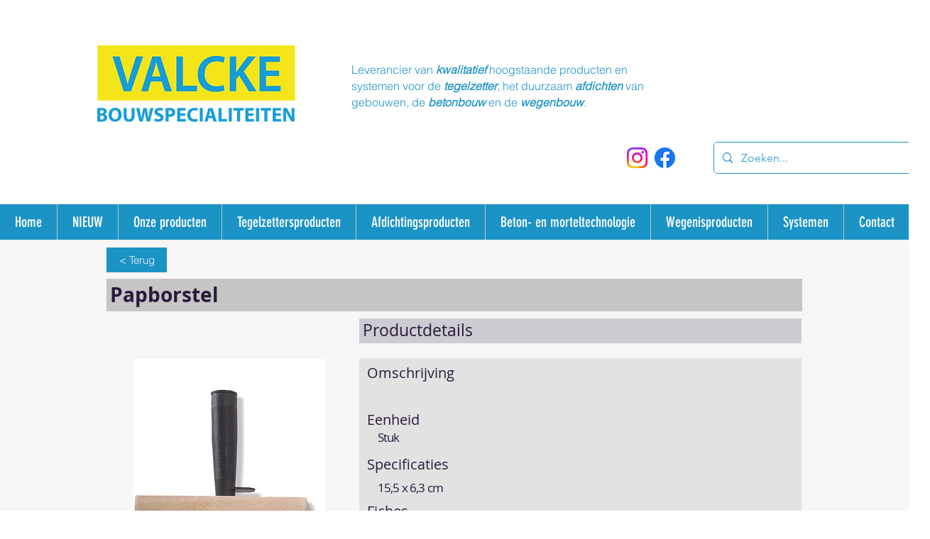

--- FILE ---
content_type: text/html; charset=UTF-8
request_url: https://www.valcke-bouwspecialiteiten.be/weg-gereedschappen-1/papborstel
body_size: 161253
content:
<!DOCTYPE html>
<html lang="nl">
<head>
  
  <!-- SEO Tags -->
  <title>Papborstel</title>
  <meta name="description" content="11607"/>
  <link rel="canonical" href="https://www.valcke-bouwspecialiteiten.be/weg-gereedschappen-1/papborstel"/>
  <meta name="robots" content="index"/>
  <meta property="og:title" content="Papborstel"/>
  <meta property="og:description" content="11607"/>
  <meta property="og:image" content="https://static.wixstatic.com/media/07a7af_0c4be3a24856494a9b0d9144dce036d4~mv2.jpg/v1/fill/w_919,h_1024,al_c,q_85/Papborstel.jpg"/>
  <meta property="og:image:width" content="919"/>
  <meta property="og:image:height" content="1024"/>
  <meta property="og:url" content="https://www.valcke-bouwspecialiteiten.be/weg-gereedschappen-1/papborstel"/>
  <meta property="og:site_name" content="Valcke bouwspecialit"/>
  <meta property="og:type" content="website"/>
  <script type="application/ld+json">{"@context":"https://schema.org/","@type":"ImageObject","height":1024,"width":919,"url":"https://static.wixstatic.com/media/07a7af_0c4be3a24856494a9b0d9144dce036d4~mv2.jpg/v1/fill/w_919,h_1024,al_c,q_85/Papborstel.jpg"}</script>
  <script type="application/ld+json">{}</script>
  <link rel="alternate" href="https://www.valcke-bouwspecialiteiten.be/weg-gereedschappen-1/papborstel" hreflang="x-default"/>
  <link rel="alternate" href="https://www.valcke-bouwspecialiteiten.be/en/weg-gereedschappen-1/papborstel" hreflang="en-us"/>
  <link rel="alternate" href="https://www.valcke-bouwspecialiteiten.be/fr/weg-gereedschappen-1/papborstel" hreflang="fr-fr"/>
  <link rel="alternate" href="https://www.valcke-bouwspecialiteiten.be/weg-gereedschappen-1/papborstel" hreflang="nl-be"/>
  <meta name="google-site-verification" content="MnmgKlZrYo71cvOVx9WMti6MQVA5kdIdLlpKpLkLCFY"/>
  <meta name="fb_admins_meta_tag" content="ValckeBouwspecialiteiten"/>
  <meta name="facebook-domain-verification" content="zlvr0fy632he4b4nmak8t6npug1lwl"/>
  <meta property="fb:admins" content="ValckeBouwspecialiteiten"/>
  <meta name="twitter:card" content="summary_large_image"/>
  <meta name="twitter:title" content="Papborstel"/>
  <meta name="twitter:description" content="11607"/>
  <meta name="twitter:image" content="https://static.wixstatic.com/media/07a7af_0c4be3a24856494a9b0d9144dce036d4~mv2.jpg/v1/fill/w_919,h_1024,al_c,q_85/Papborstel.jpg"/>

  
  <meta charset='utf-8'>
  <meta name="viewport" content="width=device-width, initial-scale=1" id="wixDesktopViewport" />
  <meta http-equiv="X-UA-Compatible" content="IE=edge">
  <meta name="generator" content="Wix.com Website Builder"/>

  <link rel="icon" sizes="192x192" href="https://static.wixstatic.com/media/07a7af_3c231bdbe4d64174a9f18a122c6520d5%7Emv2.png/v1/fill/w_192%2Ch_192%2Clg_1%2Cusm_0.66_1.00_0.01/07a7af_3c231bdbe4d64174a9f18a122c6520d5%7Emv2.png" type="image/png"/>
  <link rel="shortcut icon" href="https://static.wixstatic.com/media/07a7af_3c231bdbe4d64174a9f18a122c6520d5%7Emv2.png/v1/fill/w_192%2Ch_192%2Clg_1%2Cusm_0.66_1.00_0.01/07a7af_3c231bdbe4d64174a9f18a122c6520d5%7Emv2.png" type="image/png"/>
  <link rel="apple-touch-icon" href="https://static.wixstatic.com/media/07a7af_3c231bdbe4d64174a9f18a122c6520d5%7Emv2.png/v1/fill/w_180%2Ch_180%2Clg_1%2Cusm_0.66_1.00_0.01/07a7af_3c231bdbe4d64174a9f18a122c6520d5%7Emv2.png" type="image/png"/>

  <!-- Safari Pinned Tab Icon -->
  <!-- <link rel="mask-icon" href="https://static.wixstatic.com/media/07a7af_3c231bdbe4d64174a9f18a122c6520d5%7Emv2.png/v1/fill/w_192%2Ch_192%2Clg_1%2Cusm_0.66_1.00_0.01/07a7af_3c231bdbe4d64174a9f18a122c6520d5%7Emv2.png"> -->

  <!-- Original trials -->
  


  <!-- Segmenter Polyfill -->
  <script>
    if (!window.Intl || !window.Intl.Segmenter) {
      (function() {
        var script = document.createElement('script');
        script.src = 'https://static.parastorage.com/unpkg/@formatjs/intl-segmenter@11.7.10/polyfill.iife.js';
        document.head.appendChild(script);
      })();
    }
  </script>

  <!-- Legacy Polyfills -->
  <script nomodule="" src="https://static.parastorage.com/unpkg/core-js-bundle@3.2.1/minified.js"></script>
  <script nomodule="" src="https://static.parastorage.com/unpkg/focus-within-polyfill@5.0.9/dist/focus-within-polyfill.js"></script>

  <!-- Performance API Polyfills -->
  <script>
  (function () {
    var noop = function noop() {};
    if ("performance" in window === false) {
      window.performance = {};
    }
    window.performance.mark = performance.mark || noop;
    window.performance.measure = performance.measure || noop;
    if ("now" in window.performance === false) {
      var nowOffset = Date.now();
      if (performance.timing && performance.timing.navigationStart) {
        nowOffset = performance.timing.navigationStart;
      }
      window.performance.now = function now() {
        return Date.now() - nowOffset;
      };
    }
  })();
  </script>

  <!-- Globals Definitions -->
  <script>
    (function () {
      var now = Date.now()
      window.initialTimestamps = {
        initialTimestamp: now,
        initialRequestTimestamp: Math.round(performance.timeOrigin ? performance.timeOrigin : now - performance.now())
      }

      window.thunderboltTag = "libs-releases-GA-local"
      window.thunderboltVersion = "1.16780.0"
    })();
  </script>

  <!-- Essential Viewer Model -->
  <script type="application/json" id="wix-essential-viewer-model">{"fleetConfig":{"fleetName":"thunderbolt-seo-isolated-renderer","type":"GA","code":0},"mode":{"qa":false,"enableTestApi":false,"debug":false,"ssrIndicator":false,"ssrOnly":false,"siteAssetsFallback":"enable","versionIndicator":false},"componentsLibrariesTopology":[{"artifactId":"editor-elements","namespace":"wixui","url":"https:\/\/static.parastorage.com\/services\/editor-elements\/1.14852.0"},{"artifactId":"editor-elements","namespace":"dsgnsys","url":"https:\/\/static.parastorage.com\/services\/editor-elements\/1.14852.0"}],"siteFeaturesConfigs":{"sessionManager":{"isRunningInDifferentSiteContext":false}},"language":{"userLanguage":"nl"},"siteAssets":{"clientTopology":{"mediaRootUrl":"https:\/\/static.wixstatic.com","staticMediaUrl":"https:\/\/static.wixstatic.com\/media","moduleRepoUrl":"https:\/\/static.parastorage.com\/unpkg","fileRepoUrl":"https:\/\/static.parastorage.com\/services","viewerAppsUrl":"https:\/\/viewer-apps.parastorage.com","viewerAssetsUrl":"https:\/\/viewer-assets.parastorage.com","siteAssetsUrl":"https:\/\/siteassets.parastorage.com","pageJsonServerUrls":["https:\/\/pages.parastorage.com","https:\/\/staticorigin.wixstatic.com","https:\/\/www.valcke-bouwspecialiteiten.be","https:\/\/fallback.wix.com\/wix-html-editor-pages-webapp\/page"],"pathOfTBModulesInFileRepoForFallback":"wix-thunderbolt\/dist\/"}},"siteFeatures":["accessibility","appMonitoring","assetsLoader","businessLogger","captcha","clickHandlerRegistrar","codeEmbed","commonConfig","componentsLoader","componentsRegistry","consentPolicy","cookiesManager","cyclicTabbing","domSelectors","dynamicPages","environmentWixCodeSdk","environment","locationWixCodeSdk","mpaNavigation","multilingual","navigationManager","navigationPhases","ooi","pages","panorama","renderer","reporter","routerFetch","router","scrollRestoration","seoWixCodeSdk","seo","sessionManager","siteMembersWixCodeSdk","siteMembers","siteScrollBlocker","siteWixCodeSdk","speculationRules","ssrCache","stores","structureApi","thunderboltInitializer","tpaCommons","tpaWorkerFeature","translations","usedPlatformApis","warmupData","windowMessageRegistrar","windowWixCodeSdk","wixCustomElementComponent","wixEmbedsApi","componentsReact","platform"],"site":{"externalBaseUrl":"https:\/\/www.valcke-bouwspecialiteiten.be","isSEO":true},"media":{"staticMediaUrl":"https:\/\/static.wixstatic.com\/media","mediaRootUrl":"https:\/\/static.wixstatic.com\/","staticVideoUrl":"https:\/\/video.wixstatic.com\/"},"requestUrl":"https:\/\/www.valcke-bouwspecialiteiten.be\/weg-gereedschappen-1\/papborstel","rollout":{"siteAssetsVersionsRollout":false,"isDACRollout":0,"isTBRollout":false},"commonConfig":{"brand":"wix","host":"VIEWER","bsi":"","consentPolicy":{},"consentPolicyHeader":{},"siteRevision":"929","renderingFlow":"NONE","language":"nl","locale":"nl-be"},"interactionSampleRatio":0.01,"dynamicModelUrl":"https:\/\/www.valcke-bouwspecialiteiten.be\/_api\/v2\/dynamicmodel","accessTokensUrl":"https:\/\/www.valcke-bouwspecialiteiten.be\/_api\/v1\/access-tokens","isExcludedFromSecurityExperiments":false,"experiments":{"specs.thunderbolt.hardenFetchAndXHR":true,"specs.thunderbolt.securityExperiments":true}}</script>
  <script>window.viewerModel = JSON.parse(document.getElementById('wix-essential-viewer-model').textContent)</script>

  <script>
    window.commonConfig = viewerModel.commonConfig
  </script>

  
  <!-- BEGIN handleAccessTokens bundle -->

  <script data-url="https://static.parastorage.com/services/wix-thunderbolt/dist/handleAccessTokens.inline.4f2f9a53.bundle.min.js">(()=>{"use strict";function e(e){let{context:o,property:r,value:n,enumerable:i=!0}=e,c=e.get,l=e.set;if(!r||void 0===n&&!c&&!l)return new Error("property and value are required");let a=o||globalThis,s=a?.[r],u={};if(void 0!==n)u.value=n;else{if(c){let e=t(c);e&&(u.get=e)}if(l){let e=t(l);e&&(u.set=e)}}let p={...u,enumerable:i||!1,configurable:!1};void 0!==n&&(p.writable=!1);try{Object.defineProperty(a,r,p)}catch(e){return e instanceof TypeError?s:e}return s}function t(e,t){return"function"==typeof e?e:!0===e?.async&&"function"==typeof e.func?t?async function(t){return e.func(t)}:async function(){return e.func()}:"function"==typeof e?.func?e.func:void 0}try{e({property:"strictDefine",value:e})}catch{}try{e({property:"defineStrictObject",value:r})}catch{}try{e({property:"defineStrictMethod",value:n})}catch{}var o=["toString","toLocaleString","valueOf","constructor","prototype"];function r(t){let{context:n,property:c,propertiesToExclude:l=[],skipPrototype:a=!1,hardenPrototypePropertiesToExclude:s=[]}=t;if(!c)return new Error("property is required");let u=(n||globalThis)[c],p={},f=i(n,c);u&&("object"==typeof u||"function"==typeof u)&&Reflect.ownKeys(u).forEach(t=>{if(!l.includes(t)&&!o.includes(t)){let o=i(u,t);if(o&&(o.writable||o.configurable)){let{value:r,get:n,set:i,enumerable:c=!1}=o,l={};void 0!==r?l.value=r:n?l.get=n:i&&(l.set=i);try{let o=e({context:u,property:t,...l,enumerable:c});p[t]=o}catch(e){if(!(e instanceof TypeError))throw e;try{p[t]=o.value||o.get||o.set}catch{}}}}});let d={originalObject:u,originalProperties:p};if(!a&&void 0!==u?.prototype){let e=r({context:u,property:"prototype",propertiesToExclude:s,skipPrototype:!0});e instanceof Error||(d.originalPrototype=e?.originalObject,d.originalPrototypeProperties=e?.originalProperties)}return e({context:n,property:c,value:u,enumerable:f?.enumerable}),d}function n(t,o){let r=(o||globalThis)[t],n=i(o||globalThis,t);return r&&n&&(n.writable||n.configurable)?(Object.freeze(r),e({context:globalThis,property:t,value:r})):r}function i(e,t){if(e&&t)try{return Reflect.getOwnPropertyDescriptor(e,t)}catch{return}}function c(e){if("string"!=typeof e)return e;try{return decodeURIComponent(e).toLowerCase().trim()}catch{return e.toLowerCase().trim()}}function l(e,t){let o="";if("string"==typeof e)o=e.split("=")[0]?.trim()||"";else{if(!e||"string"!=typeof e.name)return!1;o=e.name}return t.has(c(o)||"")}function a(e,t){let o;return o="string"==typeof e?e.split(";").map(e=>e.trim()).filter(e=>e.length>0):e||[],o.filter(e=>!l(e,t))}var s=null;function u(){return null===s&&(s=typeof Document>"u"?void 0:Object.getOwnPropertyDescriptor(Document.prototype,"cookie")),s}function p(t,o){if(!globalThis?.cookieStore)return;let r=globalThis.cookieStore.get.bind(globalThis.cookieStore),n=globalThis.cookieStore.getAll.bind(globalThis.cookieStore),i=globalThis.cookieStore.set.bind(globalThis.cookieStore),c=globalThis.cookieStore.delete.bind(globalThis.cookieStore);return e({context:globalThis.CookieStore.prototype,property:"get",value:async function(e){return l(("string"==typeof e?e:e.name)||"",t)?null:r.call(this,e)},enumerable:!0}),e({context:globalThis.CookieStore.prototype,property:"getAll",value:async function(){return a(await n.apply(this,Array.from(arguments)),t)},enumerable:!0}),e({context:globalThis.CookieStore.prototype,property:"set",value:async function(){let e=Array.from(arguments);if(!l(1===e.length?e[0].name:e[0],t))return i.apply(this,e);o&&console.warn(o)},enumerable:!0}),e({context:globalThis.CookieStore.prototype,property:"delete",value:async function(){let e=Array.from(arguments);if(!l(1===e.length?e[0].name:e[0],t))return c.apply(this,e)},enumerable:!0}),e({context:globalThis.cookieStore,property:"prototype",value:globalThis.CookieStore.prototype,enumerable:!1}),e({context:globalThis,property:"cookieStore",value:globalThis.cookieStore,enumerable:!0}),{get:r,getAll:n,set:i,delete:c}}var f=["TextEncoder","TextDecoder","XMLHttpRequestEventTarget","EventTarget","URL","JSON","Reflect","Object","Array","Map","Set","WeakMap","WeakSet","Promise","Symbol","Error"],d=["addEventListener","removeEventListener","dispatchEvent","encodeURI","encodeURIComponent","decodeURI","decodeURIComponent"];const y=(e,t)=>{try{const o=t?t.get.call(document):document.cookie;return o.split(";").map(e=>e.trim()).filter(t=>t?.startsWith(e))[0]?.split("=")[1]}catch(e){return""}},g=(e="",t="",o="/")=>`${e}=; ${t?`domain=${t};`:""} max-age=0; path=${o}; expires=Thu, 01 Jan 1970 00:00:01 GMT`;function m(){(function(){if("undefined"!=typeof window){const e=performance.getEntriesByType("navigation")[0];return"back_forward"===(e?.type||"")}return!1})()&&function(){const{counter:e}=function(){const e=b("getItem");if(e){const[t,o]=e.split("-"),r=o?parseInt(o,10):0;if(r>=3){const e=t?Number(t):0;if(Date.now()-e>6e4)return{counter:0}}return{counter:r}}return{counter:0}}();e<3?(!function(e=1){b("setItem",`${Date.now()}-${e}`)}(e+1),window.location.reload()):console.error("ATS: Max reload attempts reached")}()}function b(e,t){try{return sessionStorage[e]("reload",t||"")}catch(e){console.error("ATS: Error calling sessionStorage:",e)}}const h="client-session-bind",v="sec-fetch-unsupported",{experiments:w}=window.viewerModel,T=[h,"client-binding",v,"svSession","smSession","server-session-bind","wixSession2","wixSession3"].map(e=>e.toLowerCase()),{cookie:S}=function(t,o){let r=new Set(t);return e({context:document,property:"cookie",set:{func:e=>function(e,t,o,r){let n=u(),i=c(t.split(";")[0]||"")||"";[...o].every(e=>!i.startsWith(e.toLowerCase()))&&n?.set?n.set.call(e,t):r&&console.warn(r)}(document,e,r,o)},get:{func:()=>function(e,t){let o=u();if(!o?.get)throw new Error("Cookie descriptor or getter not available");return a(o.get.call(e),t).join("; ")}(document,r)},enumerable:!0}),{cookieStore:p(r,o),cookie:u()}}(T),k="tbReady",x="security_overrideGlobals",{experiments:E,siteFeaturesConfigs:C,accessTokensUrl:P}=window.viewerModel,R=P,M={},O=(()=>{const e=y(h,S);if(w["specs.thunderbolt.browserCacheReload"]){y(v,S)||e?b("removeItem"):m()}return(()=>{const e=g(h),t=g(h,location.hostname);S.set.call(document,e),S.set.call(document,t)})(),e})();O&&(M["client-binding"]=O);const D=fetch;addEventListener(k,function e(t){const{logger:o}=t.detail;try{window.tb.init({fetch:D,fetchHeaders:M})}catch(e){const t=new Error("TB003");o.meter(`${x}_${t.message}`,{paramsOverrides:{errorType:x,eventString:t.message}}),window?.viewerModel?.mode.debug&&console.error(e)}finally{removeEventListener(k,e)}}),E["specs.thunderbolt.hardenFetchAndXHR"]||(window.fetchDynamicModel=()=>C.sessionManager.isRunningInDifferentSiteContext?Promise.resolve({}):fetch(R,{credentials:"same-origin",headers:M}).then(function(e){if(!e.ok)throw new Error(`[${e.status}]${e.statusText}`);return e.json()}),window.dynamicModelPromise=window.fetchDynamicModel())})();
//# sourceMappingURL=https://static.parastorage.com/services/wix-thunderbolt/dist/handleAccessTokens.inline.4f2f9a53.bundle.min.js.map</script>

<!-- END handleAccessTokens bundle -->

<!-- BEGIN overrideGlobals bundle -->

<script data-url="https://static.parastorage.com/services/wix-thunderbolt/dist/overrideGlobals.inline.ec13bfcf.bundle.min.js">(()=>{"use strict";function e(e){let{context:r,property:o,value:n,enumerable:i=!0}=e,c=e.get,a=e.set;if(!o||void 0===n&&!c&&!a)return new Error("property and value are required");let l=r||globalThis,u=l?.[o],s={};if(void 0!==n)s.value=n;else{if(c){let e=t(c);e&&(s.get=e)}if(a){let e=t(a);e&&(s.set=e)}}let p={...s,enumerable:i||!1,configurable:!1};void 0!==n&&(p.writable=!1);try{Object.defineProperty(l,o,p)}catch(e){return e instanceof TypeError?u:e}return u}function t(e,t){return"function"==typeof e?e:!0===e?.async&&"function"==typeof e.func?t?async function(t){return e.func(t)}:async function(){return e.func()}:"function"==typeof e?.func?e.func:void 0}try{e({property:"strictDefine",value:e})}catch{}try{e({property:"defineStrictObject",value:o})}catch{}try{e({property:"defineStrictMethod",value:n})}catch{}var r=["toString","toLocaleString","valueOf","constructor","prototype"];function o(t){let{context:n,property:c,propertiesToExclude:a=[],skipPrototype:l=!1,hardenPrototypePropertiesToExclude:u=[]}=t;if(!c)return new Error("property is required");let s=(n||globalThis)[c],p={},f=i(n,c);s&&("object"==typeof s||"function"==typeof s)&&Reflect.ownKeys(s).forEach(t=>{if(!a.includes(t)&&!r.includes(t)){let r=i(s,t);if(r&&(r.writable||r.configurable)){let{value:o,get:n,set:i,enumerable:c=!1}=r,a={};void 0!==o?a.value=o:n?a.get=n:i&&(a.set=i);try{let r=e({context:s,property:t,...a,enumerable:c});p[t]=r}catch(e){if(!(e instanceof TypeError))throw e;try{p[t]=r.value||r.get||r.set}catch{}}}}});let d={originalObject:s,originalProperties:p};if(!l&&void 0!==s?.prototype){let e=o({context:s,property:"prototype",propertiesToExclude:u,skipPrototype:!0});e instanceof Error||(d.originalPrototype=e?.originalObject,d.originalPrototypeProperties=e?.originalProperties)}return e({context:n,property:c,value:s,enumerable:f?.enumerable}),d}function n(t,r){let o=(r||globalThis)[t],n=i(r||globalThis,t);return o&&n&&(n.writable||n.configurable)?(Object.freeze(o),e({context:globalThis,property:t,value:o})):o}function i(e,t){if(e&&t)try{return Reflect.getOwnPropertyDescriptor(e,t)}catch{return}}function c(e){if("string"!=typeof e)return e;try{return decodeURIComponent(e).toLowerCase().trim()}catch{return e.toLowerCase().trim()}}function a(e,t){return e instanceof Headers?e.forEach((r,o)=>{l(o,t)||e.delete(o)}):Object.keys(e).forEach(r=>{l(r,t)||delete e[r]}),e}function l(e,t){return!t.has(c(e)||"")}function u(e,t){let r=!0,o=function(e){let t,r;if(globalThis.Request&&e instanceof Request)t=e.url;else{if("function"!=typeof e?.toString)throw new Error("Unsupported type for url");t=e.toString()}try{return new URL(t).pathname}catch{return r=t.replace(/#.+/gi,"").split("?").shift(),r.startsWith("/")?r:`/${r}`}}(e),n=c(o);return n&&t.some(e=>n.includes(e))&&(r=!1),r}function s(t,r,o){let n=fetch,i=XMLHttpRequest,c=new Set(r);function s(){let e=new i,r=e.open,n=e.setRequestHeader;return e.open=function(){let n=Array.from(arguments),i=n[1];if(n.length<2||u(i,t))return r.apply(e,n);throw new Error(o||`Request not allowed for path ${i}`)},e.setRequestHeader=function(t,r){l(decodeURIComponent(t),c)&&n.call(e,t,r)},e}return e({property:"fetch",value:function(){let e=function(e,t){return globalThis.Request&&e[0]instanceof Request&&e[0]?.headers?a(e[0].headers,t):e[1]?.headers&&a(e[1].headers,t),e}(arguments,c);return u(arguments[0],t)?n.apply(globalThis,Array.from(e)):new Promise((e,t)=>{t(new Error(o||`Request not allowed for path ${arguments[0]}`))})},enumerable:!0}),e({property:"XMLHttpRequest",value:s,enumerable:!0}),Object.keys(i).forEach(e=>{s[e]=i[e]}),{fetch:n,XMLHttpRequest:i}}var p=["TextEncoder","TextDecoder","XMLHttpRequestEventTarget","EventTarget","URL","JSON","Reflect","Object","Array","Map","Set","WeakMap","WeakSet","Promise","Symbol","Error"],f=["addEventListener","removeEventListener","dispatchEvent","encodeURI","encodeURIComponent","decodeURI","decodeURIComponent"];const d=function(){let t=globalThis.open,r=document.open;function o(e,r,o){let n="string"!=typeof e,i=t.call(window,e,r,o);return n||e&&function(e){return e.startsWith("//")&&/(?:[a-z0-9](?:[a-z0-9-]{0,61}[a-z0-9])?\.)+[a-z0-9][a-z0-9-]{0,61}[a-z0-9]/g.test(`${location.protocol}:${e}`)&&(e=`${location.protocol}${e}`),!e.startsWith("http")||new URL(e).hostname===location.hostname}(e)?{}:i}return e({property:"open",value:o,context:globalThis,enumerable:!0}),e({property:"open",value:function(e,t,n){return e?o(e,t,n):r.call(document,e||"",t||"",n||"")},context:document,enumerable:!0}),{open:t,documentOpen:r}},y=function(){let t=document.createElement,r=Element.prototype.setAttribute,o=Element.prototype.setAttributeNS;return e({property:"createElement",context:document,value:function(n,i){let a=t.call(document,n,i);if("iframe"===c(n)){e({property:"srcdoc",context:a,get:()=>"",set:()=>{console.warn("`srcdoc` is not allowed in iframe elements.")}});let t=function(e,t){"srcdoc"!==e.toLowerCase()?r.call(a,e,t):console.warn("`srcdoc` attribute is not allowed to be set.")},n=function(e,t,r){"srcdoc"!==t.toLowerCase()?o.call(a,e,t,r):console.warn("`srcdoc` attribute is not allowed to be set.")};a.setAttribute=t,a.setAttributeNS=n}return a},enumerable:!0}),{createElement:t,setAttribute:r,setAttributeNS:o}},m=["client-binding"],b=["/_api/v1/access-tokens","/_api/v2/dynamicmodel","/_api/one-app-session-web/v3/businesses"],h=function(){let t=setTimeout,r=setInterval;return o("setTimeout",0,globalThis),o("setInterval",0,globalThis),{setTimeout:t,setInterval:r};function o(t,r,o){let n=o||globalThis,i=n[t];if(!i||"function"!=typeof i)throw new Error(`Function ${t} not found or is not a function`);e({property:t,value:function(){let e=Array.from(arguments);if("string"!=typeof e[r])return i.apply(n,e);console.warn(`Calling ${t} with a String Argument at index ${r} is not allowed`)},context:o,enumerable:!0})}},v=function(){if(navigator&&"serviceWorker"in navigator){let t=navigator.serviceWorker.register;return e({context:navigator.serviceWorker,property:"register",value:function(){console.log("Service worker registration is not allowed")},enumerable:!0}),{register:t}}return{}};performance.mark("overrideGlobals started");const{isExcludedFromSecurityExperiments:g,experiments:w}=window.viewerModel,E=!g&&w["specs.thunderbolt.securityExperiments"];try{d(),E&&y(),w["specs.thunderbolt.hardenFetchAndXHR"]&&E&&s(b,m),v(),(e=>{let t=[],r=[];r=r.concat(["TextEncoder","TextDecoder"]),e&&(r=r.concat(["XMLHttpRequestEventTarget","EventTarget"])),r=r.concat(["URL","JSON"]),e&&(t=t.concat(["addEventListener","removeEventListener"])),t=t.concat(["encodeURI","encodeURIComponent","decodeURI","decodeURIComponent"]),r=r.concat(["String","Number"]),e&&r.push("Object"),r=r.concat(["Reflect"]),t.forEach(e=>{n(e),["addEventListener","removeEventListener"].includes(e)&&n(e,document)}),r.forEach(e=>{o({property:e})})})(E),E&&h()}catch(e){window?.viewerModel?.mode.debug&&console.error(e);const t=new Error("TB006");window.fedops?.reportError(t,"security_overrideGlobals"),window.Sentry?window.Sentry.captureException(t):globalThis.defineStrictProperty("sentryBuffer",[t],window,!1)}performance.mark("overrideGlobals ended")})();
//# sourceMappingURL=https://static.parastorage.com/services/wix-thunderbolt/dist/overrideGlobals.inline.ec13bfcf.bundle.min.js.map</script>

<!-- END overrideGlobals bundle -->


  
  <script>
    window.commonConfig = viewerModel.commonConfig

	
  </script>

  <!-- Initial CSS -->
  <style data-url="https://static.parastorage.com/services/wix-thunderbolt/dist/main.347af09f.min.css">@keyframes slide-horizontal-new{0%{transform:translateX(100%)}}@keyframes slide-horizontal-old{80%{opacity:1}to{opacity:0;transform:translateX(-100%)}}@keyframes slide-vertical-new{0%{transform:translateY(-100%)}}@keyframes slide-vertical-old{80%{opacity:1}to{opacity:0;transform:translateY(100%)}}@keyframes out-in-new{0%{opacity:0}}@keyframes out-in-old{to{opacity:0}}:root:active-view-transition{view-transition-name:none}::view-transition{pointer-events:none}:root:active-view-transition::view-transition-new(page-group),:root:active-view-transition::view-transition-old(page-group){animation-duration:.6s;cursor:wait;pointer-events:all}:root:active-view-transition-type(SlideHorizontal)::view-transition-old(page-group){animation:slide-horizontal-old .6s cubic-bezier(.83,0,.17,1) forwards;mix-blend-mode:normal}:root:active-view-transition-type(SlideHorizontal)::view-transition-new(page-group){animation:slide-horizontal-new .6s cubic-bezier(.83,0,.17,1) backwards;mix-blend-mode:normal}:root:active-view-transition-type(SlideVertical)::view-transition-old(page-group){animation:slide-vertical-old .6s cubic-bezier(.83,0,.17,1) forwards;mix-blend-mode:normal}:root:active-view-transition-type(SlideVertical)::view-transition-new(page-group){animation:slide-vertical-new .6s cubic-bezier(.83,0,.17,1) backwards;mix-blend-mode:normal}:root:active-view-transition-type(OutIn)::view-transition-old(page-group){animation:out-in-old .35s cubic-bezier(.22,1,.36,1) forwards}:root:active-view-transition-type(OutIn)::view-transition-new(page-group){animation:out-in-new .35s cubic-bezier(.64,0,.78,0) .35s backwards}@media(prefers-reduced-motion:reduce){::view-transition-group(*),::view-transition-new(*),::view-transition-old(*){animation:none!important}}body,html{background:transparent;border:0;margin:0;outline:0;padding:0;vertical-align:baseline}body{--scrollbar-width:0px;font-family:Arial,Helvetica,sans-serif;font-size:10px}body,html{height:100%}body{overflow-x:auto;overflow-y:scroll}body:not(.responsive) #site-root{min-width:var(--site-width);width:100%}body:not([data-js-loaded]) [data-hide-prejs]{visibility:hidden}interact-element{display:contents}#SITE_CONTAINER{position:relative}:root{--one-unit:1vw;--section-max-width:9999px;--spx-stopper-max:9999px;--spx-stopper-min:0px;--browser-zoom:1}@supports(-webkit-appearance:none) and (stroke-color:transparent){:root{--safari-sticky-fix:opacity;--experimental-safari-sticky-fix:translateZ(0)}}@supports(container-type:inline-size){:root{--one-unit:1cqw}}[id^=oldHoverBox-]{mix-blend-mode:plus-lighter;transition:opacity .5s ease,visibility .5s ease}[data-mesh-id$=inlineContent-gridContainer]:has(>[id^=oldHoverBox-]){isolation:isolate}</style>
<style data-url="https://static.parastorage.com/services/wix-thunderbolt/dist/main.renderer.9cb0985f.min.css">a,abbr,acronym,address,applet,b,big,blockquote,button,caption,center,cite,code,dd,del,dfn,div,dl,dt,em,fieldset,font,footer,form,h1,h2,h3,h4,h5,h6,header,i,iframe,img,ins,kbd,label,legend,li,nav,object,ol,p,pre,q,s,samp,section,small,span,strike,strong,sub,sup,table,tbody,td,tfoot,th,thead,title,tr,tt,u,ul,var{background:transparent;border:0;margin:0;outline:0;padding:0;vertical-align:baseline}input,select,textarea{box-sizing:border-box;font-family:Helvetica,Arial,sans-serif}ol,ul{list-style:none}blockquote,q{quotes:none}ins{text-decoration:none}del{text-decoration:line-through}table{border-collapse:collapse;border-spacing:0}a{cursor:pointer;text-decoration:none}.testStyles{overflow-y:hidden}.reset-button{-webkit-appearance:none;background:none;border:0;color:inherit;font:inherit;line-height:normal;outline:0;overflow:visible;padding:0;-webkit-user-select:none;-moz-user-select:none;-ms-user-select:none}:focus{outline:none}body.device-mobile-optimized:not(.disable-site-overflow){overflow-x:hidden;overflow-y:scroll}body.device-mobile-optimized:not(.responsive) #SITE_CONTAINER{margin-left:auto;margin-right:auto;overflow-x:visible;position:relative;width:320px}body.device-mobile-optimized:not(.responsive):not(.blockSiteScrolling) #SITE_CONTAINER{margin-top:0}body.device-mobile-optimized>*{max-width:100%!important}body.device-mobile-optimized #site-root{overflow-x:hidden;overflow-y:hidden}@supports(overflow:clip){body.device-mobile-optimized #site-root{overflow-x:clip;overflow-y:clip}}body.device-mobile-non-optimized #SITE_CONTAINER #site-root{overflow-x:clip;overflow-y:clip}body.device-mobile-non-optimized.fullScreenMode{background-color:#5f6360}body.device-mobile-non-optimized.fullScreenMode #MOBILE_ACTIONS_MENU,body.device-mobile-non-optimized.fullScreenMode #SITE_BACKGROUND,body.device-mobile-non-optimized.fullScreenMode #site-root,body.fullScreenMode #WIX_ADS{visibility:hidden}body.fullScreenMode{overflow-x:hidden!important;overflow-y:hidden!important}body.fullScreenMode.device-mobile-optimized #TINY_MENU{opacity:0;pointer-events:none}body.fullScreenMode-scrollable.device-mobile-optimized{overflow-x:hidden!important;overflow-y:auto!important}body.fullScreenMode-scrollable.device-mobile-optimized #masterPage,body.fullScreenMode-scrollable.device-mobile-optimized #site-root{overflow-x:hidden!important;overflow-y:hidden!important}body.fullScreenMode-scrollable.device-mobile-optimized #SITE_BACKGROUND,body.fullScreenMode-scrollable.device-mobile-optimized #masterPage{height:auto!important}body.fullScreenMode-scrollable.device-mobile-optimized #masterPage.mesh-layout{height:0!important}body.blockSiteScrolling,body.siteScrollingBlocked{position:fixed;width:100%}body.blockSiteScrolling #SITE_CONTAINER{margin-top:calc(var(--blocked-site-scroll-margin-top)*-1)}#site-root{margin:0 auto;min-height:100%;position:relative;top:var(--wix-ads-height)}#site-root img:not([src]){visibility:hidden}#site-root svg img:not([src]){visibility:visible}.auto-generated-link{color:inherit}#SCROLL_TO_BOTTOM,#SCROLL_TO_TOP{height:0}.has-click-trigger{cursor:pointer}.fullScreenOverlay{bottom:0;display:flex;justify-content:center;left:0;overflow-y:hidden;position:fixed;right:0;top:-60px;z-index:1005}.fullScreenOverlay>.fullScreenOverlayContent{bottom:0;left:0;margin:0 auto;overflow:hidden;position:absolute;right:0;top:60px;transform:translateZ(0)}[data-mesh-id$=centeredContent],[data-mesh-id$=form],[data-mesh-id$=inlineContent]{pointer-events:none;position:relative}[data-mesh-id$=-gridWrapper],[data-mesh-id$=-rotated-wrapper]{pointer-events:none}[data-mesh-id$=-gridContainer]>*,[data-mesh-id$=-rotated-wrapper]>*,[data-mesh-id$=inlineContent]>:not([data-mesh-id$=-gridContainer]){pointer-events:auto}.device-mobile-optimized #masterPage.mesh-layout #SOSP_CONTAINER_CUSTOM_ID{grid-area:2/1/3/2;-ms-grid-row:2;position:relative}#masterPage.mesh-layout{-ms-grid-rows:max-content max-content min-content max-content;-ms-grid-columns:100%;align-items:start;display:-ms-grid;display:grid;grid-template-columns:100%;grid-template-rows:max-content max-content min-content max-content;justify-content:stretch}#masterPage.mesh-layout #PAGES_CONTAINER,#masterPage.mesh-layout #SITE_FOOTER-placeholder,#masterPage.mesh-layout #SITE_FOOTER_WRAPPER,#masterPage.mesh-layout #SITE_HEADER-placeholder,#masterPage.mesh-layout #SITE_HEADER_WRAPPER,#masterPage.mesh-layout #SOSP_CONTAINER_CUSTOM_ID[data-state~=mobileView],#masterPage.mesh-layout #soapAfterPagesContainer,#masterPage.mesh-layout #soapBeforePagesContainer{-ms-grid-row-align:start;-ms-grid-column-align:start;-ms-grid-column:1}#masterPage.mesh-layout #SITE_HEADER-placeholder,#masterPage.mesh-layout #SITE_HEADER_WRAPPER{grid-area:1/1/2/2;-ms-grid-row:1}#masterPage.mesh-layout #PAGES_CONTAINER,#masterPage.mesh-layout #soapAfterPagesContainer,#masterPage.mesh-layout #soapBeforePagesContainer{grid-area:3/1/4/2;-ms-grid-row:3}#masterPage.mesh-layout #soapAfterPagesContainer,#masterPage.mesh-layout #soapBeforePagesContainer{width:100%}#masterPage.mesh-layout #PAGES_CONTAINER{align-self:stretch}#masterPage.mesh-layout main#PAGES_CONTAINER{display:block}#masterPage.mesh-layout #SITE_FOOTER-placeholder,#masterPage.mesh-layout #SITE_FOOTER_WRAPPER{grid-area:4/1/5/2;-ms-grid-row:4}#masterPage.mesh-layout #SITE_PAGES,#masterPage.mesh-layout [data-mesh-id=PAGES_CONTAINERcenteredContent],#masterPage.mesh-layout [data-mesh-id=PAGES_CONTAINERinlineContent]{height:100%}#masterPage.mesh-layout.desktop>*{width:100%}#masterPage.mesh-layout #PAGES_CONTAINER,#masterPage.mesh-layout #SITE_FOOTER,#masterPage.mesh-layout #SITE_FOOTER_WRAPPER,#masterPage.mesh-layout #SITE_HEADER,#masterPage.mesh-layout #SITE_HEADER_WRAPPER,#masterPage.mesh-layout #SITE_PAGES,#masterPage.mesh-layout #masterPageinlineContent{position:relative}#masterPage.mesh-layout #SITE_HEADER{grid-area:1/1/2/2}#masterPage.mesh-layout #SITE_FOOTER{grid-area:4/1/5/2}#masterPage.mesh-layout.overflow-x-clip #SITE_FOOTER,#masterPage.mesh-layout.overflow-x-clip #SITE_HEADER{overflow-x:clip}[data-z-counter]{z-index:0}[data-z-counter="0"]{z-index:auto}.wixSiteProperties{-webkit-font-smoothing:antialiased;-moz-osx-font-smoothing:grayscale}:root{--wst-button-color-fill-primary:rgb(var(--color_48));--wst-button-color-border-primary:rgb(var(--color_49));--wst-button-color-text-primary:rgb(var(--color_50));--wst-button-color-fill-primary-hover:rgb(var(--color_51));--wst-button-color-border-primary-hover:rgb(var(--color_52));--wst-button-color-text-primary-hover:rgb(var(--color_53));--wst-button-color-fill-primary-disabled:rgb(var(--color_54));--wst-button-color-border-primary-disabled:rgb(var(--color_55));--wst-button-color-text-primary-disabled:rgb(var(--color_56));--wst-button-color-fill-secondary:rgb(var(--color_57));--wst-button-color-border-secondary:rgb(var(--color_58));--wst-button-color-text-secondary:rgb(var(--color_59));--wst-button-color-fill-secondary-hover:rgb(var(--color_60));--wst-button-color-border-secondary-hover:rgb(var(--color_61));--wst-button-color-text-secondary-hover:rgb(var(--color_62));--wst-button-color-fill-secondary-disabled:rgb(var(--color_63));--wst-button-color-border-secondary-disabled:rgb(var(--color_64));--wst-button-color-text-secondary-disabled:rgb(var(--color_65));--wst-color-fill-base-1:rgb(var(--color_36));--wst-color-fill-base-2:rgb(var(--color_37));--wst-color-fill-base-shade-1:rgb(var(--color_38));--wst-color-fill-base-shade-2:rgb(var(--color_39));--wst-color-fill-base-shade-3:rgb(var(--color_40));--wst-color-fill-accent-1:rgb(var(--color_41));--wst-color-fill-accent-2:rgb(var(--color_42));--wst-color-fill-accent-3:rgb(var(--color_43));--wst-color-fill-accent-4:rgb(var(--color_44));--wst-color-fill-background-primary:rgb(var(--color_11));--wst-color-fill-background-secondary:rgb(var(--color_12));--wst-color-text-primary:rgb(var(--color_15));--wst-color-text-secondary:rgb(var(--color_14));--wst-color-action:rgb(var(--color_18));--wst-color-disabled:rgb(var(--color_39));--wst-color-title:rgb(var(--color_45));--wst-color-subtitle:rgb(var(--color_46));--wst-color-line:rgb(var(--color_47));--wst-font-style-h2:var(--font_2);--wst-font-style-h3:var(--font_3);--wst-font-style-h4:var(--font_4);--wst-font-style-h5:var(--font_5);--wst-font-style-h6:var(--font_6);--wst-font-style-body-large:var(--font_7);--wst-font-style-body-medium:var(--font_8);--wst-font-style-body-small:var(--font_9);--wst-font-style-body-x-small:var(--font_10);--wst-color-custom-1:rgb(var(--color_13));--wst-color-custom-2:rgb(var(--color_16));--wst-color-custom-3:rgb(var(--color_17));--wst-color-custom-4:rgb(var(--color_19));--wst-color-custom-5:rgb(var(--color_20));--wst-color-custom-6:rgb(var(--color_21));--wst-color-custom-7:rgb(var(--color_22));--wst-color-custom-8:rgb(var(--color_23));--wst-color-custom-9:rgb(var(--color_24));--wst-color-custom-10:rgb(var(--color_25));--wst-color-custom-11:rgb(var(--color_26));--wst-color-custom-12:rgb(var(--color_27));--wst-color-custom-13:rgb(var(--color_28));--wst-color-custom-14:rgb(var(--color_29));--wst-color-custom-15:rgb(var(--color_30));--wst-color-custom-16:rgb(var(--color_31));--wst-color-custom-17:rgb(var(--color_32));--wst-color-custom-18:rgb(var(--color_33));--wst-color-custom-19:rgb(var(--color_34));--wst-color-custom-20:rgb(var(--color_35))}.wix-presets-wrapper{display:contents}</style>

  <meta name="format-detection" content="telephone=no">
  <meta name="skype_toolbar" content="skype_toolbar_parser_compatible">
  
  

  

  
      <!--pageHtmlEmbeds.head start-->
      <script type="wix/htmlEmbeds" id="pageHtmlEmbeds.head start"></script>
    
      <script>
function registerListener() {
  window.wixDevelopersAnalytics.register(
    'cf06bdf3-5bab-4f20-b165-97fb723dac6a',
    (eventName, eventParams, options) => {
      const a = 1
      const XSRFToken = getXSRFTokenFromCookie()
      fetch(
        `${window.location.origin}/_serverless/analytics-reporter/facebook/event`,
        {
          method: 'POST',
          headers: {
            'Content-Type': 'application/json',
            'X-XSRF-TOKEN': XSRFToken,
          },
          body: JSON.stringify({ eventName, data: eventParams }),
        },
      );
    },
  );
  function getXSRFTokenFromCookie() {
    var match = document.cookie.match(new RegExp("XSRF-TOKEN=(.+?);"));
    return match ? match[1] : "";
  }
}
window.wixDevelopersAnalytics
  ? registerListener()
  : window.addEventListener('wixDevelopersAnalyticsReady', registerListener);
</script>

    
      <script type="wix/htmlEmbeds" id="pageHtmlEmbeds.head end"></script>
      <!--pageHtmlEmbeds.head end-->
  

  <!-- head performance data start -->
  
  <!-- head performance data end -->
  

    


    
<style data-href="https://static.parastorage.com/services/editor-elements-library/dist/thunderbolt/rb_wixui.thunderbolt[DropDownMenu_SolidColorMenuButtonSkin].3c6b3073.min.css">._pfxlW{clip-path:inset(50%);height:24px;position:absolute;width:24px}._pfxlW:active,._pfxlW:focus{clip-path:unset;right:0;top:50%;transform:translateY(-50%)}._pfxlW.RG3k61{transform:translateY(-50%) rotate(180deg)}.I2NxvL,.ULfND1{box-sizing:border-box;height:100%;overflow:visible;position:relative;width:auto}.I2NxvL[data-state~=header] a,.I2NxvL[data-state~=header] div,[data-state~=header].ULfND1 a,[data-state~=header].ULfND1 div{cursor:default!important}.I2NxvL .piclkP,.ULfND1 .piclkP{display:inline-block;height:100%;width:100%}.ULfND1{--display:inline-block;background-color:transparent;cursor:pointer;display:var(--display);transition:var(--trans,background-color .4s ease 0s)}.ULfND1 .ktxcLB{border-left:1px solid rgba(var(--sep,var(--color_15,color_15)),var(--alpha-sep,1));padding:0 var(--pad,5px)}.ULfND1 .JghqhY{color:rgb(var(--txt,var(--color_15,color_15)));display:inline-block;font:var(--fnt,var(--font_1));padding:0 10px;transition:var(--trans2,color .4s ease 0s)}.ULfND1[data-listposition=left]{border-radius:var(--rd,10px);border-bottom-right-radius:0;border-top-right-radius:0}.ULfND1[data-listposition=left] .ktxcLB{border:0;border-left:none}.ULfND1[data-listposition=right]{border-radius:var(--rd,10px);border-bottom-left-radius:0;border-top-left-radius:0}.ULfND1[data-listposition=lonely]{border-radius:var(--rd,10px)}.ULfND1[data-listposition=lonely] .ktxcLB{border:0}.ULfND1[data-state~=drop]{background-color:transparent;display:block;transition:var(--trans,background-color .4s ease 0s);width:100%}.ULfND1[data-state~=drop] .ktxcLB{border:0;border-top:1px solid rgba(var(--sep,var(--color_15,color_15)),var(--alpha-sep,1));padding:0;width:auto}.ULfND1[data-state~=drop] .JghqhY{padding:0 .5em}.ULfND1[data-listposition=top]{border-radius:var(--rdDrop,10px);border-bottom-left-radius:0;border-bottom-right-radius:0}.ULfND1[data-listposition=top] .ktxcLB{border:0}.ULfND1[data-listposition=bottom]{border-radius:var(--rdDrop,10px);border-top-left-radius:0;border-top-right-radius:0}.ULfND1[data-listposition=dropLonely]{border-radius:var(--rdDrop,10px)}.ULfND1[data-listposition=dropLonely] .ktxcLB{border:0}.ULfND1[data-state~=link]:hover,.ULfND1[data-state~=over]{background-color:rgba(var(--bgh,var(--color_17,color_17)),var(--alpha-bgh,1));transition:var(--trans,background-color .4s ease 0s)}.ULfND1[data-state~=link]:hover .JghqhY,.ULfND1[data-state~=over] .JghqhY{color:rgb(var(--txth,var(--color_15,color_15)));transition:var(--trans2,color .4s ease 0s)}.ULfND1[data-state~=selected]{background-color:rgba(var(--bgs,var(--color_18,color_18)),var(--alpha-bgs,1));transition:var(--trans,background-color .4s ease 0s)}.ULfND1[data-state~=selected] .JghqhY{color:rgb(var(--txts,var(--color_15,color_15)));transition:var(--trans2,color .4s ease 0s)}.eK3b7p{overflow-x:hidden}.eK3b7p .dX73bf{display:flex;flex-direction:column;height:100%;width:100%}.eK3b7p .dX73bf .ShB2o6{flex:1}.eK3b7p .dX73bf .LtxuwL{height:calc(100% - (var(--menuTotalBordersY, 0px)));overflow:visible;white-space:nowrap;width:calc(100% - (var(--menuTotalBordersX, 0px)))}.eK3b7p .dX73bf .LtxuwL .SUHLli,.eK3b7p .dX73bf .LtxuwL .xu0rO4{direction:var(--menu-direction);display:inline-block;text-align:var(--menu-align,var(--align))}.eK3b7p .dX73bf .LtxuwL .bNFXK4{display:block;width:100%}.eK3b7p .QQFha4{direction:var(--submenus-direction);display:block;opacity:1;text-align:var(--submenus-align,var(--align));z-index:99999}.eK3b7p .QQFha4 .vZwEg5{display:inherit;overflow:visible;visibility:inherit;white-space:nowrap;width:auto}.eK3b7p .QQFha4._0uaYC{transition:visibility;transition-delay:.2s;visibility:visible}.eK3b7p .QQFha4 .xu0rO4{display:inline-block}.eK3b7p .V4qocw{display:none}.HYblus>nav{bottom:0;left:0;position:absolute;right:0;top:0}.HYblus .LtxuwL{background-color:rgba(var(--bg,var(--color_11,color_11)),var(--alpha-bg,1));border:solid var(--brw,0) rgba(var(--brd,var(--color_15,color_15)),var(--alpha-brd,1));border-radius:var(--rd,10px);box-shadow:var(--shd,0 1px 4px rgba(0,0,0,.6));position:absolute;width:calc(100% - var(--menuTotalBordersX, 0px))}.HYblus .QQFha4{box-sizing:border-box;margin-top:7px;position:absolute;visibility:hidden}.HYblus [data-dropmode=dropUp] .QQFha4{margin-bottom:7px;margin-top:0}.HYblus .vZwEg5{background-color:rgba(var(--bgDrop,var(--color_11,color_11)),var(--alpha-bgDrop,1));border:solid var(--brw,0) rgba(var(--brd,var(--color_15,color_15)),var(--alpha-brd,1));border-radius:var(--rdDrop,10px);box-shadow:var(--shd,0 1px 4px rgba(0,0,0,.6))}</style>
<style data-href="https://static.parastorage.com/services/editor-elements-library/dist/thunderbolt/rb_wixui.thunderbolt[FiveGridLine_SolidLine].23b2f23d.min.css">.aVng1S{border-top:var(--lnw,2px) solid rgba(var(--brd,var(--color_15,color_15)),var(--alpha-brd,1));box-sizing:border-box;height:0}</style>
<style data-href="https://static.parastorage.com/services/editor-elements-library/dist/thunderbolt/rb_wixui.thunderbolt_bootstrap-classic.72e6a2a3.min.css">.PlZyDq{touch-action:manipulation}.uDW_Qe{align-items:center;box-sizing:border-box;display:flex;justify-content:var(--label-align);min-width:100%;text-align:initial;width:-moz-max-content;width:max-content}.uDW_Qe:before{max-width:var(--margin-start,0)}.uDW_Qe:after,.uDW_Qe:before{align-self:stretch;content:"";flex-grow:1}.uDW_Qe:after{max-width:var(--margin-end,0)}.FubTgk{height:100%}.FubTgk .uDW_Qe{border-radius:var(--corvid-border-radius,var(--rd,0));bottom:0;box-shadow:var(--shd,0 1px 4px rgba(0,0,0,.6));left:0;position:absolute;right:0;top:0;transition:var(--trans1,border-color .4s ease 0s,background-color .4s ease 0s)}.FubTgk .uDW_Qe:link,.FubTgk .uDW_Qe:visited{border-color:transparent}.FubTgk .l7_2fn{color:var(--corvid-color,rgb(var(--txt,var(--color_15,color_15))));font:var(--fnt,var(--font_5));margin:0;position:relative;transition:var(--trans2,color .4s ease 0s);white-space:nowrap}.FubTgk[aria-disabled=false] .uDW_Qe{background-color:var(--corvid-background-color,rgba(var(--bg,var(--color_17,color_17)),var(--alpha-bg,1)));border:solid var(--corvid-border-color,rgba(var(--brd,var(--color_15,color_15)),var(--alpha-brd,1))) var(--corvid-border-width,var(--brw,0));cursor:pointer!important}:host(.device-mobile-optimized) .FubTgk[aria-disabled=false]:active .uDW_Qe,body.device-mobile-optimized .FubTgk[aria-disabled=false]:active .uDW_Qe{background-color:var(--corvid-hover-background-color,rgba(var(--bgh,var(--color_18,color_18)),var(--alpha-bgh,1)));border-color:var(--corvid-hover-border-color,rgba(var(--brdh,var(--color_15,color_15)),var(--alpha-brdh,1)))}:host(.device-mobile-optimized) .FubTgk[aria-disabled=false]:active .l7_2fn,body.device-mobile-optimized .FubTgk[aria-disabled=false]:active .l7_2fn{color:var(--corvid-hover-color,rgb(var(--txth,var(--color_15,color_15))))}:host(:not(.device-mobile-optimized)) .FubTgk[aria-disabled=false]:hover .uDW_Qe,body:not(.device-mobile-optimized) .FubTgk[aria-disabled=false]:hover .uDW_Qe{background-color:var(--corvid-hover-background-color,rgba(var(--bgh,var(--color_18,color_18)),var(--alpha-bgh,1)));border-color:var(--corvid-hover-border-color,rgba(var(--brdh,var(--color_15,color_15)),var(--alpha-brdh,1)))}:host(:not(.device-mobile-optimized)) .FubTgk[aria-disabled=false]:hover .l7_2fn,body:not(.device-mobile-optimized) .FubTgk[aria-disabled=false]:hover .l7_2fn{color:var(--corvid-hover-color,rgb(var(--txth,var(--color_15,color_15))))}.FubTgk[aria-disabled=true] .uDW_Qe{background-color:var(--corvid-disabled-background-color,rgba(var(--bgd,204,204,204),var(--alpha-bgd,1)));border-color:var(--corvid-disabled-border-color,rgba(var(--brdd,204,204,204),var(--alpha-brdd,1)));border-style:solid;border-width:var(--corvid-border-width,var(--brw,0))}.FubTgk[aria-disabled=true] .l7_2fn{color:var(--corvid-disabled-color,rgb(var(--txtd,255,255,255)))}.uUxqWY{align-items:center;box-sizing:border-box;display:flex;justify-content:var(--label-align);min-width:100%;text-align:initial;width:-moz-max-content;width:max-content}.uUxqWY:before{max-width:var(--margin-start,0)}.uUxqWY:after,.uUxqWY:before{align-self:stretch;content:"";flex-grow:1}.uUxqWY:after{max-width:var(--margin-end,0)}.Vq4wYb[aria-disabled=false] .uUxqWY{cursor:pointer}:host(.device-mobile-optimized) .Vq4wYb[aria-disabled=false]:active .wJVzSK,body.device-mobile-optimized .Vq4wYb[aria-disabled=false]:active .wJVzSK{color:var(--corvid-hover-color,rgb(var(--txth,var(--color_15,color_15))));transition:var(--trans,color .4s ease 0s)}:host(:not(.device-mobile-optimized)) .Vq4wYb[aria-disabled=false]:hover .wJVzSK,body:not(.device-mobile-optimized) .Vq4wYb[aria-disabled=false]:hover .wJVzSK{color:var(--corvid-hover-color,rgb(var(--txth,var(--color_15,color_15))));transition:var(--trans,color .4s ease 0s)}.Vq4wYb .uUxqWY{bottom:0;left:0;position:absolute;right:0;top:0}.Vq4wYb .wJVzSK{color:var(--corvid-color,rgb(var(--txt,var(--color_15,color_15))));font:var(--fnt,var(--font_5));transition:var(--trans,color .4s ease 0s);white-space:nowrap}.Vq4wYb[aria-disabled=true] .wJVzSK{color:var(--corvid-disabled-color,rgb(var(--txtd,255,255,255)))}:host(:not(.device-mobile-optimized)) .CohWsy,body:not(.device-mobile-optimized) .CohWsy{display:flex}:host(:not(.device-mobile-optimized)) .V5AUxf,body:not(.device-mobile-optimized) .V5AUxf{-moz-column-gap:var(--margin);column-gap:var(--margin);direction:var(--direction);display:flex;margin:0 auto;position:relative;width:calc(100% - var(--padding)*2)}:host(:not(.device-mobile-optimized)) .V5AUxf>*,body:not(.device-mobile-optimized) .V5AUxf>*{direction:ltr;flex:var(--column-flex) 1 0%;left:0;margin-bottom:var(--padding);margin-top:var(--padding);min-width:0;position:relative;top:0}:host(.device-mobile-optimized) .V5AUxf,body.device-mobile-optimized .V5AUxf{display:block;padding-bottom:var(--padding-y);padding-left:var(--padding-x,0);padding-right:var(--padding-x,0);padding-top:var(--padding-y);position:relative}:host(.device-mobile-optimized) .V5AUxf>*,body.device-mobile-optimized .V5AUxf>*{margin-bottom:var(--margin);position:relative}:host(.device-mobile-optimized) .V5AUxf>:first-child,body.device-mobile-optimized .V5AUxf>:first-child{margin-top:var(--firstChildMarginTop,0)}:host(.device-mobile-optimized) .V5AUxf>:last-child,body.device-mobile-optimized .V5AUxf>:last-child{margin-bottom:var(--lastChildMarginBottom)}.LIhNy3{backface-visibility:hidden}.jhxvbR,.mtrorN{display:block;height:100%;width:100%}.jhxvbR img{max-width:var(--wix-img-max-width,100%)}.jhxvbR[data-animate-blur] img{filter:blur(9px);transition:filter .8s ease-in}.jhxvbR[data-animate-blur] img[data-load-done]{filter:none}.if7Vw2{height:100%;left:0;-webkit-mask-image:var(--mask-image,none);mask-image:var(--mask-image,none);-webkit-mask-position:var(--mask-position,0);mask-position:var(--mask-position,0);-webkit-mask-repeat:var(--mask-repeat,no-repeat);mask-repeat:var(--mask-repeat,no-repeat);-webkit-mask-size:var(--mask-size,100%);mask-size:var(--mask-size,100%);overflow:hidden;pointer-events:var(--fill-layer-background-media-pointer-events);position:absolute;top:0;width:100%}.if7Vw2.f0uTJH{clip:rect(0,auto,auto,0)}.if7Vw2 .i1tH8h{height:100%;position:absolute;top:0;width:100%}.if7Vw2 .DXi4PB{height:var(--fill-layer-image-height,100%);opacity:var(--fill-layer-image-opacity)}.if7Vw2 .DXi4PB img{height:100%;width:100%}@supports(-webkit-hyphens:none){.if7Vw2.f0uTJH{clip:auto;-webkit-clip-path:inset(0)}}.wG8dni{height:100%}.tcElKx{background-color:var(--bg-overlay-color);background-image:var(--bg-gradient);transition:var(--inherit-transition)}.ImALHf,.Ybjs9b{opacity:var(--fill-layer-video-opacity)}.UWmm3w{bottom:var(--media-padding-bottom);height:var(--media-padding-height);position:absolute;top:var(--media-padding-top);width:100%}.Yjj1af{transform:scale(var(--scale,1));transition:var(--transform-duration,transform 0s)}.ImALHf{height:100%;position:relative;width:100%}.KCM6zk{opacity:var(--fill-layer-video-opacity,var(--fill-layer-image-opacity,1))}.KCM6zk .DXi4PB,.KCM6zk .ImALHf,.KCM6zk .Ybjs9b{opacity:1}._uqPqy{clip-path:var(--fill-layer-clip)}._uqPqy,.eKyYhK{position:absolute;top:0}._uqPqy,.eKyYhK,.x0mqQS img{height:100%;width:100%}.pnCr6P{opacity:0}.blf7sp,.pnCr6P{position:absolute;top:0}.blf7sp{height:0;left:0;overflow:hidden;width:0}.rWP3Gv{left:0;pointer-events:var(--fill-layer-background-media-pointer-events);position:var(--fill-layer-background-media-position)}.Tr4n3d,.rWP3Gv,.wRqk6s{height:100%;top:0;width:100%}.wRqk6s{position:absolute}.Tr4n3d{background-color:var(--fill-layer-background-overlay-color);opacity:var(--fill-layer-background-overlay-blend-opacity-fallback,1);position:var(--fill-layer-background-overlay-position);transform:var(--fill-layer-background-overlay-transform)}@supports(mix-blend-mode:overlay){.Tr4n3d{mix-blend-mode:var(--fill-layer-background-overlay-blend-mode);opacity:var(--fill-layer-background-overlay-blend-opacity,1)}}.VXAmO2{--divider-pin-height__:min(1,calc(var(--divider-layers-pin-factor__) + 1));--divider-pin-layer-height__:var( --divider-layers-pin-factor__ );--divider-pin-border__:min(1,calc(var(--divider-layers-pin-factor__) / -1 + 1));height:calc(var(--divider-height__) + var(--divider-pin-height__)*var(--divider-layers-size__)*var(--divider-layers-y__))}.VXAmO2,.VXAmO2 .dy3w_9{left:0;position:absolute;width:100%}.VXAmO2 .dy3w_9{--divider-layer-i__:var(--divider-layer-i,0);background-position:left calc(50% + var(--divider-offset-x__) + var(--divider-layers-x__)*var(--divider-layer-i__)) bottom;background-repeat:repeat-x;border-bottom-style:solid;border-bottom-width:calc(var(--divider-pin-border__)*var(--divider-layer-i__)*var(--divider-layers-y__));height:calc(var(--divider-height__) + var(--divider-pin-layer-height__)*var(--divider-layer-i__)*var(--divider-layers-y__));opacity:calc(1 - var(--divider-layer-i__)/(var(--divider-layer-i__) + 1))}.UORcXs{--divider-height__:var(--divider-top-height,auto);--divider-offset-x__:var(--divider-top-offset-x,0px);--divider-layers-size__:var(--divider-top-layers-size,0);--divider-layers-y__:var(--divider-top-layers-y,0px);--divider-layers-x__:var(--divider-top-layers-x,0px);--divider-layers-pin-factor__:var(--divider-top-layers-pin-factor,0);border-top:var(--divider-top-padding,0) solid var(--divider-top-color,currentColor);opacity:var(--divider-top-opacity,1);top:0;transform:var(--divider-top-flip,scaleY(-1))}.UORcXs .dy3w_9{background-image:var(--divider-top-image,none);background-size:var(--divider-top-size,contain);border-color:var(--divider-top-color,currentColor);bottom:0;filter:var(--divider-top-filter,none)}.UORcXs .dy3w_9[data-divider-layer="1"]{display:var(--divider-top-layer-1-display,block)}.UORcXs .dy3w_9[data-divider-layer="2"]{display:var(--divider-top-layer-2-display,block)}.UORcXs .dy3w_9[data-divider-layer="3"]{display:var(--divider-top-layer-3-display,block)}.Io4VUz{--divider-height__:var(--divider-bottom-height,auto);--divider-offset-x__:var(--divider-bottom-offset-x,0px);--divider-layers-size__:var(--divider-bottom-layers-size,0);--divider-layers-y__:var(--divider-bottom-layers-y,0px);--divider-layers-x__:var(--divider-bottom-layers-x,0px);--divider-layers-pin-factor__:var(--divider-bottom-layers-pin-factor,0);border-bottom:var(--divider-bottom-padding,0) solid var(--divider-bottom-color,currentColor);bottom:0;opacity:var(--divider-bottom-opacity,1);transform:var(--divider-bottom-flip,none)}.Io4VUz .dy3w_9{background-image:var(--divider-bottom-image,none);background-size:var(--divider-bottom-size,contain);border-color:var(--divider-bottom-color,currentColor);bottom:0;filter:var(--divider-bottom-filter,none)}.Io4VUz .dy3w_9[data-divider-layer="1"]{display:var(--divider-bottom-layer-1-display,block)}.Io4VUz .dy3w_9[data-divider-layer="2"]{display:var(--divider-bottom-layer-2-display,block)}.Io4VUz .dy3w_9[data-divider-layer="3"]{display:var(--divider-bottom-layer-3-display,block)}.YzqVVZ{overflow:visible;position:relative}.mwF7X1{backface-visibility:hidden}.YGilLk{cursor:pointer}.Tj01hh{display:block}.MW5IWV,.Tj01hh{height:100%;width:100%}.MW5IWV{left:0;-webkit-mask-image:var(--mask-image,none);mask-image:var(--mask-image,none);-webkit-mask-position:var(--mask-position,0);mask-position:var(--mask-position,0);-webkit-mask-repeat:var(--mask-repeat,no-repeat);mask-repeat:var(--mask-repeat,no-repeat);-webkit-mask-size:var(--mask-size,100%);mask-size:var(--mask-size,100%);overflow:hidden;pointer-events:var(--fill-layer-background-media-pointer-events);position:absolute;top:0}.MW5IWV.N3eg0s{clip:rect(0,auto,auto,0)}.MW5IWV .Kv1aVt{height:100%;position:absolute;top:0;width:100%}.MW5IWV .dLPlxY{height:var(--fill-layer-image-height,100%);opacity:var(--fill-layer-image-opacity)}.MW5IWV .dLPlxY img{height:100%;width:100%}@supports(-webkit-hyphens:none){.MW5IWV.N3eg0s{clip:auto;-webkit-clip-path:inset(0)}}.VgO9Yg{height:100%}.LWbAav{background-color:var(--bg-overlay-color);background-image:var(--bg-gradient);transition:var(--inherit-transition)}.K_YxMd,.yK6aSC{opacity:var(--fill-layer-video-opacity)}.NGjcJN{bottom:var(--media-padding-bottom);height:var(--media-padding-height);position:absolute;top:var(--media-padding-top);width:100%}.mNGsUM{transform:scale(var(--scale,1));transition:var(--transform-duration,transform 0s)}.K_YxMd{height:100%;position:relative;width:100%}wix-media-canvas{display:block;height:100%}.I8xA4L{opacity:var(--fill-layer-video-opacity,var(--fill-layer-image-opacity,1))}.I8xA4L .K_YxMd,.I8xA4L .dLPlxY,.I8xA4L .yK6aSC{opacity:1}.bX9O_S{clip-path:var(--fill-layer-clip)}.Z_wCwr,.bX9O_S{position:absolute;top:0}.Jxk_UL img,.Z_wCwr,.bX9O_S{height:100%;width:100%}.K8MSra{opacity:0}.K8MSra,.YTb3b4{position:absolute;top:0}.YTb3b4{height:0;left:0;overflow:hidden;width:0}.SUz0WK{left:0;pointer-events:var(--fill-layer-background-media-pointer-events);position:var(--fill-layer-background-media-position)}.FNxOn5,.SUz0WK,.m4khSP{height:100%;top:0;width:100%}.FNxOn5{position:absolute}.m4khSP{background-color:var(--fill-layer-background-overlay-color);opacity:var(--fill-layer-background-overlay-blend-opacity-fallback,1);position:var(--fill-layer-background-overlay-position);transform:var(--fill-layer-background-overlay-transform)}@supports(mix-blend-mode:overlay){.m4khSP{mix-blend-mode:var(--fill-layer-background-overlay-blend-mode);opacity:var(--fill-layer-background-overlay-blend-opacity,1)}}._C0cVf{bottom:0;left:0;position:absolute;right:0;top:0;width:100%}.hFwGTD{transform:translateY(-100%);transition:.2s ease-in}.IQgXoP{transition:.2s}.Nr3Nid{opacity:0;transition:.2s ease-in}.Nr3Nid.l4oO6c{z-index:-1!important}.iQuoC4{opacity:1;transition:.2s}.CJF7A2{height:auto}.CJF7A2,.U4Bvut{position:relative;width:100%}:host(:not(.device-mobile-optimized)) .G5K6X8,body:not(.device-mobile-optimized) .G5K6X8{margin-left:calc((100% - var(--site-width))/2);width:var(--site-width)}.xU8fqS[data-focuscycled=active]{outline:1px solid transparent}.xU8fqS[data-focuscycled=active]:not(:focus-within){outline:2px solid transparent;transition:outline .01s ease}.xU8fqS ._4XcTfy{background-color:var(--screenwidth-corvid-background-color,rgba(var(--bg,var(--color_11,color_11)),var(--alpha-bg,1)));border-bottom:var(--brwb,0) solid var(--screenwidth-corvid-border-color,rgba(var(--brd,var(--color_15,color_15)),var(--alpha-brd,1)));border-top:var(--brwt,0) solid var(--screenwidth-corvid-border-color,rgba(var(--brd,var(--color_15,color_15)),var(--alpha-brd,1)));bottom:0;box-shadow:var(--shd,0 0 5px rgba(0,0,0,.7));left:0;position:absolute;right:0;top:0}.xU8fqS .gUbusX{background-color:rgba(var(--bgctr,var(--color_11,color_11)),var(--alpha-bgctr,1));border-radius:var(--rd,0);bottom:var(--brwb,0);top:var(--brwt,0)}.xU8fqS .G5K6X8,.xU8fqS .gUbusX{left:0;position:absolute;right:0}.xU8fqS .G5K6X8{bottom:0;top:0}:host(.device-mobile-optimized) .xU8fqS .G5K6X8,body.device-mobile-optimized .xU8fqS .G5K6X8{left:10px;right:10px}.SPY_vo{pointer-events:none}.BmZ5pC{min-height:calc(100vh - var(--wix-ads-height));min-width:var(--site-width);position:var(--bg-position);top:var(--wix-ads-height)}.BmZ5pC,.nTOEE9{height:100%;width:100%}.nTOEE9{overflow:hidden;position:relative}.nTOEE9.sqUyGm:hover{cursor:url([data-uri]),auto}.nTOEE9.C_JY0G:hover{cursor:url([data-uri]),auto}.RZQnmg{background-color:rgb(var(--color_11));border-radius:50%;bottom:12px;height:40px;opacity:0;pointer-events:none;position:absolute;right:12px;width:40px}.RZQnmg path{fill:rgb(var(--color_15))}.RZQnmg:focus{cursor:auto;opacity:1;pointer-events:auto}.rYiAuL{cursor:pointer}.gSXewE{height:0;left:0;overflow:hidden;top:0;width:0}.OJQ_3L,.gSXewE{position:absolute}.OJQ_3L{background-color:rgb(var(--color_11));border-radius:300px;bottom:0;cursor:pointer;height:40px;margin:16px 16px;opacity:0;pointer-events:none;right:0;width:40px}.OJQ_3L path{fill:rgb(var(--color_12))}.OJQ_3L:focus{cursor:auto;opacity:1;pointer-events:auto}.j7pOnl{box-sizing:border-box;height:100%;width:100%}.BI8PVQ{min-height:var(--image-min-height);min-width:var(--image-min-width)}.BI8PVQ img,img.BI8PVQ{filter:var(--filter-effect-svg-url);-webkit-mask-image:var(--mask-image,none);mask-image:var(--mask-image,none);-webkit-mask-position:var(--mask-position,0);mask-position:var(--mask-position,0);-webkit-mask-repeat:var(--mask-repeat,no-repeat);mask-repeat:var(--mask-repeat,no-repeat);-webkit-mask-size:var(--mask-size,100% 100%);mask-size:var(--mask-size,100% 100%);-o-object-position:var(--object-position);object-position:var(--object-position)}.MazNVa{left:var(--left,auto);position:var(--position-fixed,static);top:var(--top,auto);z-index:var(--z-index,auto)}.MazNVa .BI8PVQ img{box-shadow:0 0 0 #000;position:static;-webkit-user-select:none;-moz-user-select:none;-ms-user-select:none;user-select:none}.MazNVa .j7pOnl{display:block;overflow:hidden}.MazNVa .BI8PVQ{overflow:hidden}.c7cMWz{bottom:0;left:0;position:absolute;right:0;top:0}.FVGvCX{height:auto;position:relative;width:100%}body:not(.responsive) .zK7MhX{align-self:start;grid-area:1/1/1/1;height:100%;justify-self:stretch;left:0;position:relative}:host(:not(.device-mobile-optimized)) .c7cMWz,body:not(.device-mobile-optimized) .c7cMWz{margin-left:calc((100% - var(--site-width))/2);width:var(--site-width)}.fEm0Bo .c7cMWz{background-color:rgba(var(--bg,var(--color_11,color_11)),var(--alpha-bg,1));overflow:hidden}:host(.device-mobile-optimized) .c7cMWz,body.device-mobile-optimized .c7cMWz{left:10px;right:10px}.PFkO7r{bottom:0;left:0;position:absolute;right:0;top:0}.HT5ybB{height:auto;position:relative;width:100%}body:not(.responsive) .dBAkHi{align-self:start;grid-area:1/1/1/1;height:100%;justify-self:stretch;left:0;position:relative}:host(:not(.device-mobile-optimized)) .PFkO7r,body:not(.device-mobile-optimized) .PFkO7r{margin-left:calc((100% - var(--site-width))/2);width:var(--site-width)}:host(.device-mobile-optimized) .PFkO7r,body.device-mobile-optimized .PFkO7r{left:10px;right:10px}</style>
<style data-href="https://static.parastorage.com/services/editor-elements-library/dist/thunderbolt/rb_wixui.thunderbolt_bootstrap.a1b00b19.min.css">.cwL6XW{cursor:pointer}.sNF2R0{opacity:0}.hLoBV3{transition:opacity var(--transition-duration) cubic-bezier(.37,0,.63,1)}.Rdf41z,.hLoBV3{opacity:1}.ftlZWo{transition:opacity var(--transition-duration) cubic-bezier(.37,0,.63,1)}.ATGlOr,.ftlZWo{opacity:0}.KQSXD0{transition:opacity var(--transition-duration) cubic-bezier(.64,0,.78,0)}.KQSXD0,.pagQKE{opacity:1}._6zG5H{opacity:0;transition:opacity var(--transition-duration) cubic-bezier(.22,1,.36,1)}.BB49uC{transform:translateX(100%)}.j9xE1V{transition:transform var(--transition-duration) cubic-bezier(.87,0,.13,1)}.ICs7Rs,.j9xE1V{transform:translateX(0)}.DxijZJ{transition:transform var(--transition-duration) cubic-bezier(.87,0,.13,1)}.B5kjYq,.DxijZJ{transform:translateX(-100%)}.cJijIV{transition:transform var(--transition-duration) cubic-bezier(.87,0,.13,1)}.cJijIV,.hOxaWM{transform:translateX(0)}.T9p3fN{transform:translateX(100%);transition:transform var(--transition-duration) cubic-bezier(.87,0,.13,1)}.qDxYJm{transform:translateY(100%)}.aA9V0P{transition:transform var(--transition-duration) cubic-bezier(.87,0,.13,1)}.YPXPAS,.aA9V0P{transform:translateY(0)}.Xf2zsA{transition:transform var(--transition-duration) cubic-bezier(.87,0,.13,1)}.Xf2zsA,.y7Kt7s{transform:translateY(-100%)}.EeUgMu{transition:transform var(--transition-duration) cubic-bezier(.87,0,.13,1)}.EeUgMu,.fdHrtm{transform:translateY(0)}.WIFaG4{transform:translateY(100%);transition:transform var(--transition-duration) cubic-bezier(.87,0,.13,1)}body:not(.responsive) .JsJXaX{overflow-x:clip}:root:active-view-transition .JsJXaX{view-transition-name:page-group}.AnQkDU{display:grid;grid-template-columns:1fr;grid-template-rows:1fr;height:100%}.AnQkDU>div{align-self:stretch!important;grid-area:1/1/2/2;justify-self:stretch!important}.StylableButton2545352419__root{-archetype:box;border:none;box-sizing:border-box;cursor:pointer;display:block;height:100%;min-height:10px;min-width:10px;padding:0;touch-action:manipulation;width:100%}.StylableButton2545352419__root[disabled]{pointer-events:none}.StylableButton2545352419__root:not(:hover):not([disabled]).StylableButton2545352419--hasBackgroundColor{background-color:var(--corvid-background-color)!important}.StylableButton2545352419__root:hover:not([disabled]).StylableButton2545352419--hasHoverBackgroundColor{background-color:var(--corvid-hover-background-color)!important}.StylableButton2545352419__root:not(:hover)[disabled].StylableButton2545352419--hasDisabledBackgroundColor{background-color:var(--corvid-disabled-background-color)!important}.StylableButton2545352419__root:not(:hover):not([disabled]).StylableButton2545352419--hasBorderColor{border-color:var(--corvid-border-color)!important}.StylableButton2545352419__root:hover:not([disabled]).StylableButton2545352419--hasHoverBorderColor{border-color:var(--corvid-hover-border-color)!important}.StylableButton2545352419__root:not(:hover)[disabled].StylableButton2545352419--hasDisabledBorderColor{border-color:var(--corvid-disabled-border-color)!important}.StylableButton2545352419__root.StylableButton2545352419--hasBorderRadius{border-radius:var(--corvid-border-radius)!important}.StylableButton2545352419__root.StylableButton2545352419--hasBorderWidth{border-width:var(--corvid-border-width)!important}.StylableButton2545352419__root:not(:hover):not([disabled]).StylableButton2545352419--hasColor,.StylableButton2545352419__root:not(:hover):not([disabled]).StylableButton2545352419--hasColor .StylableButton2545352419__label{color:var(--corvid-color)!important}.StylableButton2545352419__root:hover:not([disabled]).StylableButton2545352419--hasHoverColor,.StylableButton2545352419__root:hover:not([disabled]).StylableButton2545352419--hasHoverColor .StylableButton2545352419__label{color:var(--corvid-hover-color)!important}.StylableButton2545352419__root:not(:hover)[disabled].StylableButton2545352419--hasDisabledColor,.StylableButton2545352419__root:not(:hover)[disabled].StylableButton2545352419--hasDisabledColor .StylableButton2545352419__label{color:var(--corvid-disabled-color)!important}.StylableButton2545352419__link{-archetype:box;box-sizing:border-box;color:#000;text-decoration:none}.StylableButton2545352419__container{align-items:center;display:flex;flex-basis:auto;flex-direction:row;flex-grow:1;height:100%;justify-content:center;overflow:hidden;transition:all .2s ease,visibility 0s;width:100%}.StylableButton2545352419__label{-archetype:text;-controller-part-type:LayoutChildDisplayDropdown,LayoutFlexChildSpacing(first);max-width:100%;min-width:1.8em;overflow:hidden;text-align:center;text-overflow:ellipsis;transition:inherit;white-space:nowrap}.StylableButton2545352419__root.StylableButton2545352419--isMaxContent .StylableButton2545352419__label{text-overflow:unset}.StylableButton2545352419__root.StylableButton2545352419--isWrapText .StylableButton2545352419__label{min-width:10px;overflow-wrap:break-word;white-space:break-spaces;word-break:break-word}.StylableButton2545352419__icon{-archetype:icon;-controller-part-type:LayoutChildDisplayDropdown,LayoutFlexChildSpacing(last);flex-shrink:0;height:50px;min-width:1px;transition:inherit}.StylableButton2545352419__icon.StylableButton2545352419--override{display:block!important}.StylableButton2545352419__icon svg,.StylableButton2545352419__icon>span{display:flex;height:inherit;width:inherit}.StylableButton2545352419__root:not(:hover):not([disalbed]).StylableButton2545352419--hasIconColor .StylableButton2545352419__icon svg{fill:var(--corvid-icon-color)!important;stroke:var(--corvid-icon-color)!important}.StylableButton2545352419__root:hover:not([disabled]).StylableButton2545352419--hasHoverIconColor .StylableButton2545352419__icon svg{fill:var(--corvid-hover-icon-color)!important;stroke:var(--corvid-hover-icon-color)!important}.StylableButton2545352419__root:not(:hover)[disabled].StylableButton2545352419--hasDisabledIconColor .StylableButton2545352419__icon svg{fill:var(--corvid-disabled-icon-color)!important;stroke:var(--corvid-disabled-icon-color)!important}.aeyn4z{bottom:0;left:0;position:absolute;right:0;top:0}.qQrFOK{cursor:pointer}.VDJedC{-webkit-tap-highlight-color:rgba(0,0,0,0);fill:var(--corvid-fill-color,var(--fill));fill-opacity:var(--fill-opacity);stroke:var(--corvid-stroke-color,var(--stroke));stroke-opacity:var(--stroke-opacity);stroke-width:var(--stroke-width);filter:var(--drop-shadow,none);opacity:var(--opacity);transform:var(--flip)}.VDJedC,.VDJedC svg{bottom:0;left:0;position:absolute;right:0;top:0}.VDJedC svg{height:var(--svg-calculated-height,100%);margin:auto;padding:var(--svg-calculated-padding,0);width:var(--svg-calculated-width,100%)}.VDJedC svg:not([data-type=ugc]){overflow:visible}.l4CAhn *{vector-effect:non-scaling-stroke}.Z_l5lU{-webkit-text-size-adjust:100%;-moz-text-size-adjust:100%;text-size-adjust:100%}ol.font_100,ul.font_100{color:#080808;font-family:"Arial, Helvetica, sans-serif",serif;font-size:10px;font-style:normal;font-variant:normal;font-weight:400;letter-spacing:normal;line-height:normal;margin:0;text-decoration:none}ol.font_100 li,ul.font_100 li{margin-bottom:12px}ol.wix-list-text-align,ul.wix-list-text-align{list-style-position:inside}ol.wix-list-text-align h1,ol.wix-list-text-align h2,ol.wix-list-text-align h3,ol.wix-list-text-align h4,ol.wix-list-text-align h5,ol.wix-list-text-align h6,ol.wix-list-text-align p,ul.wix-list-text-align h1,ul.wix-list-text-align h2,ul.wix-list-text-align h3,ul.wix-list-text-align h4,ul.wix-list-text-align h5,ul.wix-list-text-align h6,ul.wix-list-text-align p{display:inline}.HQSswv{cursor:pointer}.yi6otz{clip:rect(0 0 0 0);border:0;height:1px;margin:-1px;overflow:hidden;padding:0;position:absolute;width:1px}.zQ9jDz [data-attr-richtext-marker=true]{display:block}.zQ9jDz [data-attr-richtext-marker=true] table{border-collapse:collapse;margin:15px 0;width:100%}.zQ9jDz [data-attr-richtext-marker=true] table td{padding:12px;position:relative}.zQ9jDz [data-attr-richtext-marker=true] table td:after{border-bottom:1px solid currentColor;border-left:1px solid currentColor;bottom:0;content:"";left:0;opacity:.2;position:absolute;right:0;top:0}.zQ9jDz [data-attr-richtext-marker=true] table tr td:last-child:after{border-right:1px solid currentColor}.zQ9jDz [data-attr-richtext-marker=true] table tr:first-child td:after{border-top:1px solid currentColor}@supports(-webkit-appearance:none) and (stroke-color:transparent){.qvSjx3>*>:first-child{vertical-align:top}}@supports(-webkit-touch-callout:none){.qvSjx3>*>:first-child{vertical-align:top}}.LkZBpT :is(p,h1,h2,h3,h4,h5,h6,ul,ol,span[data-attr-richtext-marker],blockquote,div) [class$=rich-text__text],.LkZBpT :is(p,h1,h2,h3,h4,h5,h6,ul,ol,span[data-attr-richtext-marker],blockquote,div)[class$=rich-text__text]{color:var(--corvid-color,currentColor)}.LkZBpT :is(p,h1,h2,h3,h4,h5,h6,ul,ol,span[data-attr-richtext-marker],blockquote,div) span[style*=color]{color:var(--corvid-color,currentColor)!important}.Kbom4H{direction:var(--text-direction);min-height:var(--min-height);min-width:var(--min-width)}.Kbom4H .upNqi2{word-wrap:break-word;height:100%;overflow-wrap:break-word;position:relative;width:100%}.Kbom4H .upNqi2 ul{list-style:disc inside}.Kbom4H .upNqi2 li{margin-bottom:12px}.MMl86N blockquote,.MMl86N div,.MMl86N h1,.MMl86N h2,.MMl86N h3,.MMl86N h4,.MMl86N h5,.MMl86N h6,.MMl86N p{letter-spacing:normal;line-height:normal}.gYHZuN{min-height:var(--min-height);min-width:var(--min-width)}.gYHZuN .upNqi2{word-wrap:break-word;height:100%;overflow-wrap:break-word;position:relative;width:100%}.gYHZuN .upNqi2 ol,.gYHZuN .upNqi2 ul{letter-spacing:normal;line-height:normal;margin-inline-start:.5em;padding-inline-start:1.3em}.gYHZuN .upNqi2 ul{list-style-type:disc}.gYHZuN .upNqi2 ol{list-style-type:decimal}.gYHZuN .upNqi2 ol ul,.gYHZuN .upNqi2 ul ul{line-height:normal;list-style-type:circle}.gYHZuN .upNqi2 ol ol ul,.gYHZuN .upNqi2 ol ul ul,.gYHZuN .upNqi2 ul ol ul,.gYHZuN .upNqi2 ul ul ul{line-height:normal;list-style-type:square}.gYHZuN .upNqi2 li{font-style:inherit;font-weight:inherit;letter-spacing:normal;line-height:inherit}.gYHZuN .upNqi2 h1,.gYHZuN .upNqi2 h2,.gYHZuN .upNqi2 h3,.gYHZuN .upNqi2 h4,.gYHZuN .upNqi2 h5,.gYHZuN .upNqi2 h6,.gYHZuN .upNqi2 p{letter-spacing:normal;line-height:normal;margin-block:0;margin:0}.gYHZuN .upNqi2 a{color:inherit}.MMl86N,.ku3DBC{word-wrap:break-word;direction:var(--text-direction);min-height:var(--min-height);min-width:var(--min-width);mix-blend-mode:var(--blendMode,normal);overflow-wrap:break-word;pointer-events:none;text-align:start;text-shadow:var(--textOutline,0 0 transparent),var(--textShadow,0 0 transparent);text-transform:var(--textTransform,"none")}.MMl86N>*,.ku3DBC>*{pointer-events:auto}.MMl86N li,.ku3DBC li{font-style:inherit;font-weight:inherit;letter-spacing:normal;line-height:inherit}.MMl86N ol,.MMl86N ul,.ku3DBC ol,.ku3DBC ul{letter-spacing:normal;line-height:normal;margin-inline-end:0;margin-inline-start:.5em}.MMl86N:not(.Vq6kJx) ol,.MMl86N:not(.Vq6kJx) ul,.ku3DBC:not(.Vq6kJx) ol,.ku3DBC:not(.Vq6kJx) ul{padding-inline-end:0;padding-inline-start:1.3em}.MMl86N ul,.ku3DBC ul{list-style-type:disc}.MMl86N ol,.ku3DBC ol{list-style-type:decimal}.MMl86N ol ul,.MMl86N ul ul,.ku3DBC ol ul,.ku3DBC ul ul{list-style-type:circle}.MMl86N ol ol ul,.MMl86N ol ul ul,.MMl86N ul ol ul,.MMl86N ul ul ul,.ku3DBC ol ol ul,.ku3DBC ol ul ul,.ku3DBC ul ol ul,.ku3DBC ul ul ul{list-style-type:square}.MMl86N blockquote,.MMl86N div,.MMl86N h1,.MMl86N h2,.MMl86N h3,.MMl86N h4,.MMl86N h5,.MMl86N h6,.MMl86N p,.ku3DBC blockquote,.ku3DBC div,.ku3DBC h1,.ku3DBC h2,.ku3DBC h3,.ku3DBC h4,.ku3DBC h5,.ku3DBC h6,.ku3DBC p{margin-block:0;margin:0}.MMl86N a,.ku3DBC a{color:inherit}.Vq6kJx li{margin-inline-end:0;margin-inline-start:1.3em}.Vd6aQZ{overflow:hidden;padding:0;pointer-events:none;white-space:nowrap}.mHZSwn{display:none}.lvxhkV{bottom:0;left:0;position:absolute;right:0;top:0;width:100%}.QJjwEo{transform:translateY(-100%);transition:.2s ease-in}.kdBXfh{transition:.2s}.MP52zt{opacity:0;transition:.2s ease-in}.MP52zt.Bhu9m5{z-index:-1!important}.LVP8Wf{opacity:1;transition:.2s}.VrZrC0{height:auto}.VrZrC0,.cKxVkc{position:relative;width:100%}:host(:not(.device-mobile-optimized)) .vlM3HR,body:not(.device-mobile-optimized) .vlM3HR{margin-left:calc((100% - var(--site-width))/2);width:var(--site-width)}.AT7o0U[data-focuscycled=active]{outline:1px solid transparent}.AT7o0U[data-focuscycled=active]:not(:focus-within){outline:2px solid transparent;transition:outline .01s ease}.AT7o0U .vlM3HR{bottom:0;left:0;position:absolute;right:0;top:0}.Tj01hh,.jhxvbR{display:block;height:100%;width:100%}.jhxvbR img{max-width:var(--wix-img-max-width,100%)}.jhxvbR[data-animate-blur] img{filter:blur(9px);transition:filter .8s ease-in}.jhxvbR[data-animate-blur] img[data-load-done]{filter:none}.WzbAF8{direction:var(--direction)}.WzbAF8 .mpGTIt .O6KwRn{display:var(--item-display);height:var(--item-size);margin-block:var(--item-margin-block);margin-inline:var(--item-margin-inline);width:var(--item-size)}.WzbAF8 .mpGTIt .O6KwRn:last-child{margin-block:0;margin-inline:0}.WzbAF8 .mpGTIt .O6KwRn .oRtuWN{display:block}.WzbAF8 .mpGTIt .O6KwRn .oRtuWN .YaS0jR{height:var(--item-size);width:var(--item-size)}.WzbAF8 .mpGTIt{height:100%;position:absolute;white-space:nowrap;width:100%}:host(.device-mobile-optimized) .WzbAF8 .mpGTIt,body.device-mobile-optimized .WzbAF8 .mpGTIt{white-space:normal}.big2ZD{display:grid;grid-template-columns:1fr;grid-template-rows:1fr;height:calc(100% - var(--wix-ads-height));left:0;margin-top:var(--wix-ads-height);position:fixed;top:0;width:100%}.SHHiV9,.big2ZD{pointer-events:none;z-index:var(--pinned-layer-in-container,var(--above-all-in-container))}</style>
<style data-href="https://static.parastorage.com/services/editor-elements-library/dist/thunderbolt/rb_wixui.thunderbolt[GoogleMap].5b57e117.min.css">.GRu5Ra .TD54YK{bottom:0;left:0;position:absolute;right:0;top:0}.H7BYNf{background:rgba(var(--brd,var(--color_15,color_15)),var(--alpha-brd,1));box-shadow:var(--shd,0 1px 4px rgba(0,0,0,.6))}.H7BYNf,.H7BYNf .TD54YK{border-radius:var(--rd,0)}.H7BYNf .TD54YK{bottom:var(--brw,0);display:inline-block;left:var(--brw,0);-webkit-mask-image:radial-gradient(circle,#fff,#000);mask-image:radial-gradient(circle,#fff,#000);overflow:hidden;position:absolute;right:var(--brw,0);top:var(--brw,0)}.ATObVg .TD54YK{bottom:9px;left:9px;position:absolute;right:9px;top:9px}.ATObVg .CV2IPZ{background-image:url(https://static.parastorage.com/services/editor-elements-library/dist/thunderbolt/media/sloppyframe.d2412ec4.png);background-repeat:no-repeat;bottom:0;left:0;position:absolute;right:0;top:0}.ATObVg .l3mQRd{background-position:0 0;bottom:3px;right:3px}.ATObVg .NlKT7Q{background-position:100% 100%;left:3px;top:3px}.aMqF6e{background-color:rgba(var(--brd,var(--color_15,color_15)),var(--alpha-brd,1));border-radius:var(--rd,0);box-shadow:var(--shd,0 1px 4px rgba(0,0,0,.6))}.aMqF6e .TD54YK{bottom:var(--brw,0);left:var(--brw,0);overflow:hidden;position:absolute;right:var(--brw,0);top:var(--brw,0)}.aMqF6e .OQGVRy{background-image:url([data-uri]);background-repeat:no-repeat;bottom:-26px;height:26px;position:absolute;width:165px}.aMqF6e .tlWGDF{background-position:0 0;left:-20px}.aMqF6e .U1VCL6{background-position:100% 0;right:-20px}.zf7Baq{height:100%;width:100%}.kNBbt1{font-size:14px;font-weight:500;line-height:15px}.FkxTlw{color:#333}.FkxTlw,.s0p_l4{font-size:13px;font-weight:400}.s0p_l4{color:var(--wst-links-and-actions-color,#1a73e8);display:block;text-decoration:underline}._z0Thl svg{height:32px;width:32px}.ELGmg6{border:0;clip-path:polygon(0 0,0 0,0 0,0 0);height:1px;margin:-1px;overflow:hidden;padding:0;position:absolute;width:1px}</style>
<style data-href="https://static.parastorage.com/services/editor-elements-library/dist/thunderbolt/rb_wixui.thunderbolt[SearchBox].548bd942.min.css">#SITE_CONTAINER.focus-ring-active.keyboard-tabbing-on .search-box-component-focus-ring-visible{box-shadow:0 0 0 1px #fff,0 0 0 3px #116dff!important;z-index:999}.QdV_oU{--force-state-metadata:focus}.btVOrl{--alpha-searchBoxBackgroundColor:var(--alpha-inputBackgroundColor,1);--alpha-searchInputIconColor:var(--alpha-inputIconColor,1);--borderAlpha:var(--alpha-inputBorderColor,1);--borderColor:var(--inputBorderColor,$inputBorderColorFallback);--borderWidth:var(--inputBorderWidth,$inputDefaultBorderWidth);--leftBorderWidth:var(--input-left-border-width,inputDefaultBorderWidth);--searchBoxBackgroundColor:var( --inputBackgroundColor,$inputBackgroundColorFallback );--searchInputIconColor:var(--inputIconColor,var(--color_15));--display:grid;display:var(--display)}.btVOrl:hover{--alpha-searchBoxBackgroundColor:var(--alpha-inputHoverBackgroundColor,1);--alpha-searchInputIconColor:1;--borderAlpha:var(--alpha-inputHoverBorderColor,1);--borderColor:var(--inputHoverBorderColor,$inputBorderColorFallback);--borderWidth:var(--inputHoverBorderWidth,$inputDefaultBorderWidth);--leftBorderWidth:var( --input-hover-left-border-width,inputDefaultBorderWidth );--searchBoxBackgroundColor:var( --inputHoverBackgroundColor,$inputBackgroundColorFallback );--searchInputIconColor:var(--inputHoverIconColor,var(--color_15))}.btVOrl.QdV_oU,.btVOrl:focus-within,.btVOrl:focus-within:hover{--alpha-searchBoxBackgroundColor:var(--alpha-inputFocusBackgroundColor,1);--alpha-searchInputIconColor:1;--borderAlpha:var(--alpha-inputFocusBorderColor,1);--borderColor:var(--inputFocusBorderColor,$inputBorderColorFallback);--borderWidth:var(--inputFocusBorderWidth,$inputDefaultBorderWidth);--leftBorderWidth:var( --input-focus-left-border-width,inputDefaultBorderWidth );--searchBoxBackgroundColor:var( --inputFocusBackgroundColor,$inputBackgroundColorFallback );--searchInputIconColor:var(--inputFocusIconColor,var(--color_15))}.RlO8U_{--mobileSuggestionsFontSize:16px;--mobileSuggestionsContentColor:0,0,0;--alpha-mobileSuggestionsContentColor:0.6;--mobileSuggestionsBackgroundColor:255,255,255;--alpha--mobileSuggestionsBackgroundColor:1;--alpha-inputFocusBackgroundColor:var( --alpha--mobileSuggestionsBackgroundColor );--alpha-searchBoxBackgroundColor:var( --alpha-mobileSuggestionsContentColorAlpha );--alpha-searchInputIconColor:0.6;--borderAlpha:var(--alpha-mobileSuggestionsContentColor);--borderColor:var(--mobileSuggestionsContentColor);--borderWidth:1px;--clearBoxWidth:44px;--clearButtonOpacity:1;--container-direction:row;--icon-spacing:20px;--input-left-border-width:1px;--input-text-align:initial;--inputBorderRadius:0;--inputFocusBackgroundColor:var(--mobileSuggestionsBackgroundColor);--inputFont:var(--font_8);--inputPlaceholderColor:var(--mobileSuggestionsContentColor);--inputShadow:none;--inputTextColor:var(--mobileSuggestionsContentColor);--leftBorderWidth:1px;--search-button-display:none;--search-icon-display:block;--searchBoxBackgroundColor:var(--mobileSuggestionsBackgroundColor);--searchInputIconColor:var(--mobileSuggestionsContentColor);--text-padding:0px;--text-spacing:12px;--groupTitleFont:var(--font_2);--groupTitleFontSize:var(--mobileSuggestionsFontSize);background-color:rgba(var(--mobileSuggestionsBackgroundColor),var(--alpha-mobileSuggestionsBackgroundColor,1));bottom:0;flex-direction:column;font:var(--inputFont,var(--font_8));font-size:var(--mobileSuggestionsFontSize)!important;height:100%;left:0;position:fixed;right:0;top:0;z-index:2147483647!important}.RlO8U_,.RlO8U_ .Q2YYMa{align-items:center;display:flex;width:100%}.RlO8U_ .Q2YYMa{flex-direction:row;height:40px;justify-content:flex-start;margin-bottom:20px;margin-top:20px;min-height:40px}.RlO8U_ .oEUJj7{border-color:rgba(var(--mobileSuggestionsContentColor),var(--alpha-mobileSuggestionsContentColor,1));border-style:solid;border-width:1px;display:grid;flex:1;height:100%;margin-inline-end:20px;overflow:hidden}.RlO8U_ .TaFPqR{overflow-y:scroll;text-overflow:ellipsis;width:100%}.RlO8U_ input[type=search]::-moz-placeholder{color:rgba(0,0,0,.6)}.RlO8U_ input[type=search]:-ms-input-placeholder{color:rgba(0,0,0,.6)}.RlO8U_ input[type=search]::placeholder{color:rgba(0,0,0,.6)}.RlO8U_ input{font-size:var(--mobileSuggestionsFontSize)!important}.XeX7vS{align-items:center;display:flex;height:100%;margin:0 10px;touch-action:manipulation}.r_WbdF{padding-inline-end:15px;padding-inline-start:11px;padding:0 10px}.r_WbdF.ZxQq8q{transform:scaleX(-1)}.k6cep8{background:rgba(var(--inputFocusBackgroundColor,var(--color_11,color_11)),var(--alpha-inputFocusBackgroundColor,1));overflow:auto;pointer-events:auto}.k6cep8.Zg1VXg{padding-bottom:20px}.k6cep8 .q0F5lM:hover,.k6cep8 .q0F5lM[aria-selected=true]{background:RGBA(var(--inputTextColor,color_15),.05)}:host(:not(.device-mobile-optimized)) .k6cep8,body:not(.device-mobile-optimized) .k6cep8{max-height:480px}.U603xX{cursor:pointer;display:flex;padding:10px 20px}.U603xX .FedNkl{display:flex;flex-direction:column;justify-content:center;margin-inline-start:12px;min-width:0}.U603xX .FedNkl:first-child{margin-inline-start:0}.U603xX .Z3eRZ6{background-position:50% 50%;background-repeat:no-repeat;background-size:cover;box-sizing:border-box;flex:0 0 auto;height:55px;width:73px}.U603xX .Z3eRZ6.UXNCo3{background-image:url([data-uri])}.U603xX .Z3eRZ6.D_fVyl{background-color:#eee;overflow:hidden;position:relative}.U603xX .Z3eRZ6.D_fVyl:after{animation-duration:1.5s;animation-iteration-count:infinite;animation-name:D_fVyl;background-image:linear-gradient(90deg,hsla(0,0%,88%,0),#e0e0e0 51%,hsla(0,0%,91%,0));bottom:0;content:"";left:0;position:absolute;right:0;top:0}.U603xX .CA8K4D{line-height:1.5}.U603xX .CA8K4D,.U603xX .zQjJyB{overflow:hidden;text-overflow:ellipsis;white-space:nowrap}.U603xX .zQjJyB{font-size:.875em;line-height:1.42;margin-top:4px;opacity:.6}@keyframes D_fVyl{0%{transform:translateX(-100%)}to{transform:translateX(100%)}}.Tj01hh,.jhxvbR{display:block;height:100%;width:100%}.jhxvbR img{max-width:var(--wix-img-max-width,100%)}.jhxvbR[data-animate-blur] img{filter:blur(9px);transition:filter .8s ease-in}.jhxvbR[data-animate-blur] img[data-load-done]{filter:none}.u6Qhf2{font:var(--groupTitleFont,inherit);font-size:var(--groupTitleFontSize,inherit);padding:20px 20px 10px 20px}.u6Qhf2 .Nn5HXB{display:flex;justify-content:space-between}.u6Qhf2 .YmTE5t{background:rgba(var(--color_15),var(--alpha-color_15,1));height:1px;margin-top:8px;opacity:.3}.u6Qhf2 .wroB1H{color:inherit;flex-shrink:0;font-size:.9em;opacity:.8;transition:opacity .2s}.u6Qhf2 .wroB1H:hover{opacity:1}.GWiB9A{margin:20px}.q6kVwv{background-color:#000;color:#fff;display:block;font:inherit;line-height:36px;overflow:hidden;padding:0 20px;text-align:center;text-overflow:ellipsis;touch-action:manipulation;white-space:nowrap}.g3as8r,.q6kVwv{box-sizing:border-box;text-decoration:none;width:100%}.g3as8r{--footer-text-opacity:0.6;align-items:center;background:rgba(var(--inputFocusBackgroundColor,var(--color_11,color_11)),var(--alpha-inputFocusBackgroundColor,1));color:inherit;cursor:pointer;display:flex;font:var(--inputFont,var(--font_8));height:38px;outline:none;padding:12px 20px;pointer-events:auto;transition:opacity .2s}.g3as8r:hover{--footer-text-opacity:1}.g3as8r .TrbL5O{flex-shrink:0;height:12px;margin-inline-end:12px;width:12px}.g3as8r .TrbL5O,.g3as8r .h0H1OP{opacity:var(--footer-text-opacity)}.g3as8r .h0H1OP{font-size:.75em;line-height:1.5;overflow:hidden;text-overflow:ellipsis;white-space:nowrap}.fuYJV8{background-color:hsla(0,0%,100%,.8);bottom:0;left:0;position:absolute;right:0;top:80px}.fuYJV8 .q4fpr5{animation:sqiFbB 2s linear infinite;height:20px;left:50%;margin-left:-10px;position:absolute;top:20px;width:20px}.fuYJV8 .q4fpr5 .WRjDFM{stroke:#000;animation:gpxbMK 1.5s ease-in-out infinite}@keyframes sqiFbB{to{transform:rotate(1turn)}}@keyframes gpxbMK{0%{stroke-dasharray:1,150;stroke-dashoffset:0}50%{stroke-dasharray:90,150;stroke-dashoffset:-35}to{stroke-dasharray:90,150;stroke-dashoffset:-124}}.wdVIxK{box-sizing:border-box;cursor:text;display:flex;height:100%;overflow:hidden;touch-action:manipulation;width:100%}.wdVIxK.yu5tzD{touch-action:pinch-zoom pan-y}.shCc15{border:none;display:block;height:0;padding:0;pointer-events:none;position:absolute;visibility:hidden;width:0}:host(:not(.device-mobile-optimized)) .wdVIxK.Btc0MU,body:not(.device-mobile-optimized) .wdVIxK.Btc0MU{border-bottom:0;border-bottom-left-radius:0;border-bottom-right-radius:0}.aXOBOn{align-items:center;background-color:rgba(var(--searchBoxBackgroundColor),var(--alpha-searchBoxBackgroundColor,1));display:flex;flex-direction:var(--container-direction,row);flex-grow:1;overflow:hidden}.aXOBOn .KsMOVs{display:var(--search-icon-display,flex);flex-shrink:0;width:calc(var(--icon-spacing, 12px) - var(--leftBorderWidth) + var(--input-left-border-width, inputDefaultBorderWidth))}.aXOBOn .ipSfdV{color:rgba(var(--searchInputIconColor,var(--color_15,color_15)),var(--alpha-searchInputIconColor,1));display:var(--icon-display,var(--search-icon-display,flex))}.aXOBOn .lS0Z88{align-items:center;background:rgba(var(--buttonBackgroundColor,var(--color_15,color_15)),var(--alpha-buttonBackgroundColor,1));border:solid rgba(var(--inputBorderColor,var(--color_15,color_15)),var(--alpha-inputBorderColor,1)) var(--borderWidth);border-bottom:none;border-right:none;border-top:none;color:rgb(var(--buttonIconColor,var(--color_11,color_11)));cursor:pointer;display:var(--search-button-display,none);font:inherit;height:100%;padding-left:var(--icon-spacing);padding-right:var(--icon-spacing)}.aXOBOn .lS0Z88:hover{background:rgba(var(--buttonHoverBackgroundColor,var(--color_15,color_15)),var(--alpha-buttonHoverBackgroundColor,1))}.aXOBOn .lS0Z88:focus{box-shadow:inset 0 0 0 2px #116dff,inset 0 0 0 3px #fff;z-index:999}.TmqMif{flex-shrink:0;height:.9em;max-height:50px;max-width:50px;min-height:14px;min-width:14px;width:.9em}.TmqMif svg{display:block}.nNn3mc{--bgf:transparent;--bgd:transparent;--bgh:transparent;--bg:transparent;--rd:0;--brw:0;--brwf:0;--brwh:0;--brwd:0;--shd:none;--fnt:var(--inputFont,var(--font_8));--textAlign:var(--input-text-align);--textPadding:var(--text-padding);--txt:var(--inputTextColor);--txtd:var(--inputTextColor);--txt2:var(--inputPlaceholderColor);align-items:center;display:flex;height:100%;margin-inline-end:42px;margin-inline-start:var(--text-spacing);overflow:hidden;width:100%}.nNn3mc.LIyiar{margin-inline-end:0}.nNn3mc:focus-within .fkomZa{visibility:visible}.nNn3mc input[type=search]::-webkit-search-cancel-button,.nNn3mc input[type=search]::-webkit-search-decoration,.nNn3mc input[type=search]::-webkit-search-results-button,.nNn3mc input[type=search]::-webkit-search-results-decoration{display:none}.LYhw1A{flex-grow:1;flex-shrink:1;height:100%;overflow:hidden;position:relative}.FwtNU8,.fkomZa{bottom:0;left:0;position:absolute;right:0;top:0}.FwtNU8 input::-moz-placeholder{visibility:var(--placeholder-text-visibility)}.FwtNU8 input:-ms-input-placeholder{visibility:var(--placeholder-text-visibility)}.FwtNU8 input::placeholder{visibility:var(--placeholder-text-visibility)}.fkomZa{visibility:hidden}.fkomZa input{opacity:.4}:host(.device-mobile-optimized) .nNn3mc,body.device-mobile-optimized .nNn3mc{margin-inline-end:var(--clearBoxWidth,38px)}:host(.device-mobile-optimized) .nNn3mc.LIyiar,body.device-mobile-optimized .nNn3mc.LIyiar{margin-inline-end:0}#SITE_CONTAINER.focus-ring-active.keyboard-tabbing-on .KvoMHf:focus{outline:2px solid #116dff;outline-offset:1px}.KvoMHf.ErucfC[type=number]::-webkit-inner-spin-button{-webkit-appearance:none;-moz-appearance:none;margin:0}.KvoMHf[disabled]{pointer-events:none}.MpKiNN{--display:flex;direction:var(--direction);display:var(--display);flex-direction:column;min-height:25px;position:relative;text-align:var(--align,start)}.MpKiNN .pUnTVX{height:var(--inputHeight);position:relative}.MpKiNN .eXvLsN{align-items:center;display:flex;font:var(--fntprefix,normal normal normal 16px/1.4em helvetica-w01-roman);justify-content:center;left:0;max-height:100%;min-height:100%;position:absolute;top:0;width:50px}.MpKiNN .KvoMHf,.MpKiNN .eXvLsN{color:var(--corvid-color,rgb(var(--txt,var(--color_15,color_15))))}.MpKiNN .KvoMHf{-webkit-appearance:none;-moz-appearance:none;background-color:var(--corvid-background-color,rgba(var(--bg,255,255,255),var(--alpha-bg,1)));border-color:var(--corvid-border-color,rgba(var(--brd,227,227,227),var(--alpha-brd,1)));border-radius:var(--corvid-border-radius,var(--rd,0));border-style:solid;border-width:var(--corvid-border-width,var(--brw,1px));box-shadow:var(--shd,0 0 0 transparent);box-sizing:border-box!important;direction:var(--inputDirection,"inherit");font:var(--fnt,var(--font_8));margin:0;max-width:100%;min-height:var(--inputHeight);padding:var(--textPadding);padding-inline-end:var(--textPadding_end);padding-inline-start:var(--textPadding_start);text-align:var(--inputAlign,"inherit");text-overflow:ellipsis;width:100%}.MpKiNN .KvoMHf[type=number]{-webkit-appearance:textfield;-moz-appearance:textfield;width:100%}.MpKiNN .KvoMHf::-moz-placeholder{color:rgb(var(--txt2,var(--color_15,color_15)))}.MpKiNN .KvoMHf:-ms-input-placeholder{color:rgb(var(--txt2,var(--color_15,color_15)))}.MpKiNN .KvoMHf::placeholder{color:rgb(var(--txt2,var(--color_15,color_15)))}.MpKiNN .KvoMHf:hover{background-color:rgba(var(--bgh,255,255,255),var(--alpha-bgh,1));border-color:rgba(var(--brdh,163,217,246),var(--alpha-brdh,1));border-style:solid;border-width:var(--brwh,1px)}.MpKiNN .KvoMHf:disabled{background-color:rgba(var(--bgd,204,204,204),var(--alpha-bgd,1));border-color:rgba(var(--brdd,163,217,246),var(--alpha-brdd,1));border-style:solid;border-width:var(--brwd,1px);color:rgb(var(--txtd,255,255,255))}.MpKiNN:not(.LyB02C) .KvoMHf:focus{background-color:rgba(var(--bgf,255,255,255),var(--alpha-bgf,1));border-color:rgba(var(--brdf,163,217,246),var(--alpha-brdf,1));border-style:solid;border-width:var(--brwf,1px)}.MpKiNN.LyB02C .KvoMHf:invalid{background-color:rgba(var(--bge,255,255,255),var(--alpha-bge,1));border-color:rgba(var(--brde,163,217,246),var(--alpha-brde,1));border-style:solid;border-width:var(--brwe,1px)}.MpKiNN.LyB02C .KvoMHf:not(:invalid):focus{background-color:rgba(var(--bgf,255,255,255),var(--alpha-bgf,1));border-color:rgba(var(--brdf,163,217,246),var(--alpha-brdf,1));border-style:solid;border-width:var(--brwf,1px)}.MpKiNN .wPeA6j{display:none}.MpKiNN.qzvPmW .wPeA6j{color:rgb(var(--txtlbl,var(--color_15,color_15)));direction:var(--labelDirection,inherit);display:inline-block;font:var(--fntlbl,var(--font_8));line-height:1;margin-bottom:var(--labelMarginBottom);padding-inline-end:var(--labelPadding_end);padding-inline-start:var(--labelPadding_start);text-align:var(--labelAlign,inherit);word-break:break-word}.MpKiNN.qzvPmW.lPl_oN .wPeA6j:after{color:rgba(var(--txtlblrq,0,0,0),var(--alpha-txtlblrq,0));content:" *";display:var(--requiredIndicationDisplay,none)}.ZXdXNL{--display:flex;direction:var(--direction);display:var(--display);flex-direction:column;justify-content:var(--align,start);text-align:var(--align,start)}.ZXdXNL .pUnTVX{display:flex;flex:1;flex-direction:column;position:relative}.ZXdXNL .eXvLsN{align-items:center;display:flex;font:var(--fntprefix,normal normal normal 16px/1.4em helvetica-w01-roman);justify-content:center;left:0;max-height:100%;position:absolute;top:0;width:50px}.ZXdXNL .KvoMHf,.ZXdXNL .eXvLsN{color:var(--corvid-color,rgb(var(--txt,var(--color_15,color_15))));min-height:100%}.ZXdXNL .KvoMHf{-webkit-appearance:none;-moz-appearance:none;background-color:var(--corvid-background-color,rgba(var(--bg,255,255,255),var(--alpha-bg,1)));border-color:var(--corvid-border-color,rgba(var(--brd,227,227,227),var(--alpha-brd,1)));border-radius:var(--corvid-border-radius,var(--rd,0));border-style:solid;border-width:var(--corvid-border-width,var(--brw,1px));box-shadow:var(--shd,0 0 0 transparent);box-sizing:border-box!important;direction:var(--inputDirection,"inherit");flex:1;font:var(--fnt,var(--font_8));margin:0;padding:var(--textPadding);padding-inline-end:var(--textPadding_end);padding-inline-start:var(--textPadding_start);text-align:var(--inputAlign,"inherit");text-overflow:ellipsis;width:100%}.ZXdXNL .KvoMHf[type=number]{-webkit-appearance:textfield;-moz-appearance:textfield}.ZXdXNL .KvoMHf::-moz-placeholder{color:rgb(var(--txt2,var(--color_15,color_15)))}.ZXdXNL .KvoMHf:-ms-input-placeholder{color:rgb(var(--txt2,var(--color_15,color_15)))}.ZXdXNL .KvoMHf::placeholder{color:rgb(var(--txt2,var(--color_15,color_15)))}.ZXdXNL .KvoMHf:hover{background-color:rgba(var(--bgh,255,255,255),var(--alpha-bgh,1));border-color:rgba(var(--brdh,163,217,246),var(--alpha-brdh,1));border-style:solid;border-width:var(--brwh,1px)}.ZXdXNL .KvoMHf:disabled{background-color:rgba(var(--bgd,204,204,204),var(--alpha-bgd,1));border-color:rgba(var(--brdd,163,217,246),var(--alpha-brdd,1));border-style:solid;border-width:var(--brwd,1px);color:rgb(var(--txtd,255,255,255))}.ZXdXNL:not(.LyB02C) .KvoMHf:focus{background-color:rgba(var(--bgf,255,255,255),var(--alpha-bgf,1));border-color:rgba(var(--brdf,163,217,246),var(--alpha-brdf,1));border-style:solid;border-width:var(--brwf,1px)}.ZXdXNL.LyB02C .KvoMHf:invalid{background-color:rgba(var(--bge,255,255,255),var(--alpha-bge,1));border-color:rgba(var(--brde,163,217,246),var(--alpha-brde,1));border-style:solid;border-width:var(--brwe,1px)}.ZXdXNL.LyB02C .KvoMHf:not(:invalid):focus{background-color:rgba(var(--bgf,255,255,255),var(--alpha-bgf,1));border-color:rgba(var(--brdf,163,217,246),var(--alpha-brdf,1));border-style:solid;border-width:var(--brwf,1px)}.ZXdXNL .wPeA6j{display:none}.ZXdXNL.qzvPmW .wPeA6j{color:rgb(var(--txtlbl,var(--color_15,color_15)));direction:var(--labelDirection,inherit);display:inline-block;font:var(--fntlbl,var(--font_8));line-height:1;margin-bottom:var(--labelMarginBottom);padding-inline-end:var(--labelPadding_end);padding-inline-start:var(--labelPadding_start);text-align:var(--labelAlign,inherit);word-break:break-word}.ZXdXNL.qzvPmW.lPl_oN .wPeA6j:after{color:rgba(var(--txtlblrq,0,0,0),var(--alpha-txtlblrq,0));content:" *";display:var(--requiredIndicationDisplay,none)}.wBdYEC{align-items:center;color:rgb(var(--errorTextColor,#ff4040));direction:var(--errorDirection);display:flex;flex-direction:row;gap:4px;justify-content:var(--errorAlign,inherit);padding:8px 0 0}.wBdYEC .cfVDAB{flex:none;flex-grow:0;order:0}.wBdYEC .YCipIB{display:inline-block;flex-grow:0;font:var(--errorTextFont,var(--font_8));line-height:1;order:1;word-break:break-word}.dHwu5A{align-items:center;color:rgb(var(--inputTextColor,var(--color_15,color_15)));cursor:pointer;display:flex;height:100%;justify-content:center;min-width:-moz-min-content;min-width:min-content;opacity:var(--clearButtonOpacity,1);touch-action:manipulation;transition:opacity .2s;width:var(--clearBoxWidth,38px)}.dHwu5A svg{border-radius:50%;display:var(--clear-icon-display,block)}.dHwu5A .A7b5zq{display:var(--clear-text-display,none);font:var(--fnt);padding:0 12px;white-space:nowrap}.dHwu5A:hover svg{background-color:rgba(var(--inputTextColor,var(--color_15,color_15)),calc(var(--alpha-inputTextColor, 1) * .06))}.dHwu5A:hover .A7b5zq{text-decoration:underline}.HRqysE{align-items:center;background:rgba(var(--inputBackgroundColor,buttonBackgroundColor),var(--alpha-inputBackgroundColor,1));border:solid rgba(var(--inputBorderColor,var(--color_15,color_15)),var(--alpha-inputBorderColor,1)) var(--borderWidth);border-radius:var(--inputBorderRadius,0);color:rgba(var(--searchInputIconColor,var(--color_15,color_15)),var(--alpha-searchInputIconColor,1));cursor:pointer;display:flex;font:var(--inputFont,var(--font_8));height:100%;justify-content:center;width:100%}.HRqysE:hover{background:rgba(var(--buttonHoverBackgroundColor,var(--color_15,color_15)),var(--alpha-buttonHoverBackgroundColor,1))}.HRqysE:focus{box-shadow:inset 0 0 0 2px #116dff,inset 0 0 0 3px #fff;z-index:999}._xpJkc{--alpha-inputFocusBackgroundColor:1;--box-border-color:RGBA(var(--borderColor),var(--borderAlpha));border-color:var(--box-border-color);border-radius:var(--inputBorderRadius,0);border-style:solid;border-width:var(--borderWidth);box-shadow:var(--inputShadow,none);box-sizing:border-box;color:rgba(var(--inputTextColor,var(--color_15,color_15)),var(--alpha-inputTextColor,1));display:grid;font:var(--inputFont,var(--font_8));min-height:100%;overflow:hidden;position:absolute;top:0;width:100%}._xpJkc>:last-child{border-radius:var(--inputBorderRadius,0);border-top-left-radius:0;border-top-right-radius:0}._xpJkc.JK71Yc{height:auto;min-width:280px;z-index:1000}._xpJkc.JK71Yc .oRg3Ie{height:calc(var(--component-height) - var(--input-focus-bottom-border-width, 1px))}._xpJkc.JK71Yc .UaSQpI{min-width:calc(280px - 2*var(--input-focus-left-border-width, 1px))}:host(.device-mobile-optimized) .UaSQpI,body.device-mobile-optimized .UaSQpI{display:none}</style>
<style data-href="https://static.parastorage.com/services/editor-elements-library/dist/thunderbolt/rb_wixui.thunderbolt[StripColumnsContainer_Default].74034efe.min.css">:host(:not(.device-mobile-optimized)) .CohWsy,body:not(.device-mobile-optimized) .CohWsy{display:flex}:host(:not(.device-mobile-optimized)) .V5AUxf,body:not(.device-mobile-optimized) .V5AUxf{-moz-column-gap:var(--margin);column-gap:var(--margin);direction:var(--direction);display:flex;margin:0 auto;position:relative;width:calc(100% - var(--padding)*2)}:host(:not(.device-mobile-optimized)) .V5AUxf>*,body:not(.device-mobile-optimized) .V5AUxf>*{direction:ltr;flex:var(--column-flex) 1 0%;left:0;margin-bottom:var(--padding);margin-top:var(--padding);min-width:0;position:relative;top:0}:host(.device-mobile-optimized) .V5AUxf,body.device-mobile-optimized .V5AUxf{display:block;padding-bottom:var(--padding-y);padding-left:var(--padding-x,0);padding-right:var(--padding-x,0);padding-top:var(--padding-y);position:relative}:host(.device-mobile-optimized) .V5AUxf>*,body.device-mobile-optimized .V5AUxf>*{margin-bottom:var(--margin);position:relative}:host(.device-mobile-optimized) .V5AUxf>:first-child,body.device-mobile-optimized .V5AUxf>:first-child{margin-top:var(--firstChildMarginTop,0)}:host(.device-mobile-optimized) .V5AUxf>:last-child,body.device-mobile-optimized .V5AUxf>:last-child{margin-bottom:var(--lastChildMarginBottom)}.LIhNy3{backface-visibility:hidden}.jhxvbR,.mtrorN{display:block;height:100%;width:100%}.jhxvbR img{max-width:var(--wix-img-max-width,100%)}.jhxvbR[data-animate-blur] img{filter:blur(9px);transition:filter .8s ease-in}.jhxvbR[data-animate-blur] img[data-load-done]{filter:none}.if7Vw2{height:100%;left:0;-webkit-mask-image:var(--mask-image,none);mask-image:var(--mask-image,none);-webkit-mask-position:var(--mask-position,0);mask-position:var(--mask-position,0);-webkit-mask-repeat:var(--mask-repeat,no-repeat);mask-repeat:var(--mask-repeat,no-repeat);-webkit-mask-size:var(--mask-size,100%);mask-size:var(--mask-size,100%);overflow:hidden;pointer-events:var(--fill-layer-background-media-pointer-events);position:absolute;top:0;width:100%}.if7Vw2.f0uTJH{clip:rect(0,auto,auto,0)}.if7Vw2 .i1tH8h{height:100%;position:absolute;top:0;width:100%}.if7Vw2 .DXi4PB{height:var(--fill-layer-image-height,100%);opacity:var(--fill-layer-image-opacity)}.if7Vw2 .DXi4PB img{height:100%;width:100%}@supports(-webkit-hyphens:none){.if7Vw2.f0uTJH{clip:auto;-webkit-clip-path:inset(0)}}.wG8dni{height:100%}.tcElKx{background-color:var(--bg-overlay-color);background-image:var(--bg-gradient);transition:var(--inherit-transition)}.ImALHf,.Ybjs9b{opacity:var(--fill-layer-video-opacity)}.UWmm3w{bottom:var(--media-padding-bottom);height:var(--media-padding-height);position:absolute;top:var(--media-padding-top);width:100%}.Yjj1af{transform:scale(var(--scale,1));transition:var(--transform-duration,transform 0s)}.ImALHf{height:100%;position:relative;width:100%}wix-media-canvas{display:block;height:100%}.KCM6zk{opacity:var(--fill-layer-video-opacity,var(--fill-layer-image-opacity,1))}.KCM6zk .DXi4PB,.KCM6zk .ImALHf,.KCM6zk .Ybjs9b{opacity:1}._uqPqy{clip-path:var(--fill-layer-clip)}._uqPqy,.eKyYhK{position:absolute;top:0}._uqPqy,.eKyYhK,.x0mqQS img{height:100%;width:100%}.pnCr6P{opacity:0}.blf7sp,.pnCr6P{position:absolute;top:0}.blf7sp{height:0;left:0;overflow:hidden;width:0}.rWP3Gv{left:0;pointer-events:var(--fill-layer-background-media-pointer-events);position:var(--fill-layer-background-media-position)}.Tr4n3d,.rWP3Gv,.wRqk6s{height:100%;top:0;width:100%}.wRqk6s{position:absolute}.Tr4n3d{background-color:var(--fill-layer-background-overlay-color);opacity:var(--fill-layer-background-overlay-blend-opacity-fallback,1);position:var(--fill-layer-background-overlay-position);transform:var(--fill-layer-background-overlay-transform)}@supports(mix-blend-mode:overlay){.Tr4n3d{mix-blend-mode:var(--fill-layer-background-overlay-blend-mode);opacity:var(--fill-layer-background-overlay-blend-opacity,1)}}.VXAmO2{--divider-pin-height__:min(1,calc(var(--divider-layers-pin-factor__) + 1));--divider-pin-layer-height__:var( --divider-layers-pin-factor__ );--divider-pin-border__:min(1,calc(var(--divider-layers-pin-factor__) / -1 + 1));height:calc(var(--divider-height__) + var(--divider-pin-height__)*var(--divider-layers-size__)*var(--divider-layers-y__))}.VXAmO2,.VXAmO2 .dy3w_9{left:0;position:absolute;width:100%}.VXAmO2 .dy3w_9{--divider-layer-i__:var(--divider-layer-i,0);background-position:left calc(50% + var(--divider-offset-x__) + var(--divider-layers-x__)*var(--divider-layer-i__)) bottom;background-repeat:repeat-x;border-bottom-style:solid;border-bottom-width:calc(var(--divider-pin-border__)*var(--divider-layer-i__)*var(--divider-layers-y__));height:calc(var(--divider-height__) + var(--divider-pin-layer-height__)*var(--divider-layer-i__)*var(--divider-layers-y__));opacity:calc(1 - var(--divider-layer-i__)/(var(--divider-layer-i__) + 1))}.UORcXs{--divider-height__:var(--divider-top-height,auto);--divider-offset-x__:var(--divider-top-offset-x,0px);--divider-layers-size__:var(--divider-top-layers-size,0);--divider-layers-y__:var(--divider-top-layers-y,0px);--divider-layers-x__:var(--divider-top-layers-x,0px);--divider-layers-pin-factor__:var(--divider-top-layers-pin-factor,0);border-top:var(--divider-top-padding,0) solid var(--divider-top-color,currentColor);opacity:var(--divider-top-opacity,1);top:0;transform:var(--divider-top-flip,scaleY(-1))}.UORcXs .dy3w_9{background-image:var(--divider-top-image,none);background-size:var(--divider-top-size,contain);border-color:var(--divider-top-color,currentColor);bottom:0;filter:var(--divider-top-filter,none)}.UORcXs .dy3w_9[data-divider-layer="1"]{display:var(--divider-top-layer-1-display,block)}.UORcXs .dy3w_9[data-divider-layer="2"]{display:var(--divider-top-layer-2-display,block)}.UORcXs .dy3w_9[data-divider-layer="3"]{display:var(--divider-top-layer-3-display,block)}.Io4VUz{--divider-height__:var(--divider-bottom-height,auto);--divider-offset-x__:var(--divider-bottom-offset-x,0px);--divider-layers-size__:var(--divider-bottom-layers-size,0);--divider-layers-y__:var(--divider-bottom-layers-y,0px);--divider-layers-x__:var(--divider-bottom-layers-x,0px);--divider-layers-pin-factor__:var(--divider-bottom-layers-pin-factor,0);border-bottom:var(--divider-bottom-padding,0) solid var(--divider-bottom-color,currentColor);bottom:0;opacity:var(--divider-bottom-opacity,1);transform:var(--divider-bottom-flip,none)}.Io4VUz .dy3w_9{background-image:var(--divider-bottom-image,none);background-size:var(--divider-bottom-size,contain);border-color:var(--divider-bottom-color,currentColor);bottom:0;filter:var(--divider-bottom-filter,none)}.Io4VUz .dy3w_9[data-divider-layer="1"]{display:var(--divider-bottom-layer-1-display,block)}.Io4VUz .dy3w_9[data-divider-layer="2"]{display:var(--divider-bottom-layer-2-display,block)}.Io4VUz .dy3w_9[data-divider-layer="3"]{display:var(--divider-bottom-layer-3-display,block)}</style>
<style data-href="https://static.parastorage.com/services/editor-elements-library/dist/thunderbolt/rb_wixui.thunderbolt[AppWidget_Classic].4049eab0.min.css">@-moz-document url-prefix(){:invalid{box-shadow:none}:-moz-submit-invalid,:-moz-ui-invalid{box-shadow:none}}@keyframes kYZz2Z{0%{animation-timing-function:ease-out;transform:rotate(180deg)}45%{transform:rotate(198deg)}55%{transform:rotate(234deg)}to{transform:rotate(540deg)}}@keyframes wlf4P4{to{opacity:1;transform:rotate(115deg)}}.bkIuWA.xXaCpo{--display:flex;align-items:center;display:var(--display);justify-content:center}.d1WWt1{animation:kYZz2Z 1s linear infinite;height:72px;margin-left:-18px;overflow:hidden;position:absolute;transform-origin:100% 50%;width:36px}.d1WWt1:after,.d1WWt1:before{animation:wlf4P4 .5s linear infinite alternate;border:3px solid currentColor;border-color:currentColor transparent transparent currentColor;border-radius:50%;bottom:0;content:"";left:0;position:absolute;right:-100%;top:0;transform:rotate(-45deg)}.d1WWt1:before{color:#7fccf7}.d1WWt1:after{color:#3899ec;opacity:0}</style>
<style data-href="https://static.parastorage.com/services/editor-elements-library/dist/thunderbolt/rb_wixui.thunderbolt[SkipToContentButton].39deac6a.min.css">.LHrbPP{background:#fff;border-radius:24px;color:#116dff;cursor:pointer;font-family:Helvetica,Arial,メイリオ,meiryo,ヒラギノ角ゴ pro w3,hiragino kaku gothic pro,sans-serif;font-size:14px;height:0;left:50%;margin-left:-94px;opacity:0;padding:0 24px 0 24px;pointer-events:none;position:absolute;top:60px;width:0;z-index:9999}.LHrbPP:focus{border:2px solid;height:40px;opacity:1;pointer-events:auto;width:auto}</style>
<style data-href="https://static.parastorage.com/services/editor-elements-library/dist/thunderbolt/rb_wixui.thunderbolt[ClassicSection].6435d050.min.css">.MW5IWV{height:100%;left:0;-webkit-mask-image:var(--mask-image,none);mask-image:var(--mask-image,none);-webkit-mask-position:var(--mask-position,0);mask-position:var(--mask-position,0);-webkit-mask-repeat:var(--mask-repeat,no-repeat);mask-repeat:var(--mask-repeat,no-repeat);-webkit-mask-size:var(--mask-size,100%);mask-size:var(--mask-size,100%);overflow:hidden;pointer-events:var(--fill-layer-background-media-pointer-events);position:absolute;top:0;width:100%}.MW5IWV.N3eg0s{clip:rect(0,auto,auto,0)}.MW5IWV .Kv1aVt{height:100%;position:absolute;top:0;width:100%}.MW5IWV .dLPlxY{height:var(--fill-layer-image-height,100%);opacity:var(--fill-layer-image-opacity)}.MW5IWV .dLPlxY img{height:100%;width:100%}@supports(-webkit-hyphens:none){.MW5IWV.N3eg0s{clip:auto;-webkit-clip-path:inset(0)}}.VgO9Yg{height:100%}.LWbAav{background-color:var(--bg-overlay-color);background-image:var(--bg-gradient);transition:var(--inherit-transition)}.K_YxMd,.yK6aSC{opacity:var(--fill-layer-video-opacity)}.NGjcJN{bottom:var(--media-padding-bottom);height:var(--media-padding-height);position:absolute;top:var(--media-padding-top);width:100%}.mNGsUM{transform:scale(var(--scale,1));transition:var(--transform-duration,transform 0s)}.K_YxMd{height:100%;position:relative;width:100%}wix-media-canvas{display:block;height:100%}.I8xA4L{opacity:var(--fill-layer-video-opacity,var(--fill-layer-image-opacity,1))}.I8xA4L .K_YxMd,.I8xA4L .dLPlxY,.I8xA4L .yK6aSC{opacity:1}.Oqnisf{overflow:visible}.Oqnisf>.MW5IWV .LWbAav{background-color:var(--section-corvid-background-color,var(--bg-overlay-color))}.cM88eO{backface-visibility:hidden}.YtfWHd{left:0;top:0}.YtfWHd,.mj3xJ8{position:absolute}.mj3xJ8{clip:rect(0 0 0 0);background-color:#fff;border-radius:50%;bottom:3px;color:#000;display:grid;height:24px;outline:1px solid #000;place-items:center;pointer-events:none;right:3px;width:24px;z-index:9999}.mj3xJ8:active,.mj3xJ8:focus{clip:auto;pointer-events:auto}.Tj01hh,.jhxvbR{display:block;height:100%;width:100%}.jhxvbR img{max-width:var(--wix-img-max-width,100%)}.jhxvbR[data-animate-blur] img{filter:blur(9px);transition:filter .8s ease-in}.jhxvbR[data-animate-blur] img[data-load-done]{filter:none}.bX9O_S{clip-path:var(--fill-layer-clip)}.Z_wCwr,.bX9O_S{position:absolute;top:0}.Jxk_UL img,.Z_wCwr,.bX9O_S{height:100%;width:100%}.K8MSra{opacity:0}.K8MSra,.YTb3b4{position:absolute;top:0}.YTb3b4{height:0;left:0;overflow:hidden;width:0}.SUz0WK{left:0;pointer-events:var(--fill-layer-background-media-pointer-events);position:var(--fill-layer-background-media-position)}.FNxOn5,.SUz0WK,.m4khSP{height:100%;top:0;width:100%}.FNxOn5{position:absolute}.m4khSP{background-color:var(--fill-layer-background-overlay-color);opacity:var(--fill-layer-background-overlay-blend-opacity-fallback,1);position:var(--fill-layer-background-overlay-position);transform:var(--fill-layer-background-overlay-transform)}@supports(mix-blend-mode:overlay){.m4khSP{mix-blend-mode:var(--fill-layer-background-overlay-blend-mode);opacity:var(--fill-layer-background-overlay-blend-opacity,1)}}.dkukWC{--divider-pin-height__:min(1,calc(var(--divider-layers-pin-factor__) + 1));--divider-pin-layer-height__:var( --divider-layers-pin-factor__ );--divider-pin-border__:min(1,calc(var(--divider-layers-pin-factor__) / -1 + 1));height:calc(var(--divider-height__) + var(--divider-pin-height__)*var(--divider-layers-size__)*var(--divider-layers-y__))}.dkukWC,.dkukWC .FRCqDF{left:0;position:absolute;width:100%}.dkukWC .FRCqDF{--divider-layer-i__:var(--divider-layer-i,0);background-position:left calc(50% + var(--divider-offset-x__) + var(--divider-layers-x__)*var(--divider-layer-i__)) bottom;background-repeat:repeat-x;border-bottom-style:solid;border-bottom-width:calc(var(--divider-pin-border__)*var(--divider-layer-i__)*var(--divider-layers-y__));height:calc(var(--divider-height__) + var(--divider-pin-layer-height__)*var(--divider-layer-i__)*var(--divider-layers-y__));opacity:calc(1 - var(--divider-layer-i__)/(var(--divider-layer-i__) + 1))}.xnZvZH{--divider-height__:var(--divider-top-height,auto);--divider-offset-x__:var(--divider-top-offset-x,0px);--divider-layers-size__:var(--divider-top-layers-size,0);--divider-layers-y__:var(--divider-top-layers-y,0px);--divider-layers-x__:var(--divider-top-layers-x,0px);--divider-layers-pin-factor__:var(--divider-top-layers-pin-factor,0);border-top:var(--divider-top-padding,0) solid var(--divider-top-color,currentColor);opacity:var(--divider-top-opacity,1);top:0;transform:var(--divider-top-flip,scaleY(-1))}.xnZvZH .FRCqDF{background-image:var(--divider-top-image,none);background-size:var(--divider-top-size,contain);border-color:var(--divider-top-color,currentColor);bottom:0;filter:var(--divider-top-filter,none)}.xnZvZH .FRCqDF[data-divider-layer="1"]{display:var(--divider-top-layer-1-display,block)}.xnZvZH .FRCqDF[data-divider-layer="2"]{display:var(--divider-top-layer-2-display,block)}.xnZvZH .FRCqDF[data-divider-layer="3"]{display:var(--divider-top-layer-3-display,block)}.MBOSCN{--divider-height__:var(--divider-bottom-height,auto);--divider-offset-x__:var(--divider-bottom-offset-x,0px);--divider-layers-size__:var(--divider-bottom-layers-size,0);--divider-layers-y__:var(--divider-bottom-layers-y,0px);--divider-layers-x__:var(--divider-bottom-layers-x,0px);--divider-layers-pin-factor__:var(--divider-bottom-layers-pin-factor,0);border-bottom:var(--divider-bottom-padding,0) solid var(--divider-bottom-color,currentColor);bottom:0;opacity:var(--divider-bottom-opacity,1);transform:var(--divider-bottom-flip,none)}.MBOSCN .FRCqDF{background-image:var(--divider-bottom-image,none);background-size:var(--divider-bottom-size,contain);border-color:var(--divider-bottom-color,currentColor);bottom:0;filter:var(--divider-bottom-filter,none)}.MBOSCN .FRCqDF[data-divider-layer="1"]{display:var(--divider-bottom-layer-1-display,block)}.MBOSCN .FRCqDF[data-divider-layer="2"]{display:var(--divider-bottom-layer-2-display,block)}.MBOSCN .FRCqDF[data-divider-layer="3"]{display:var(--divider-bottom-layer-3-display,block)}</style>
<style data-href="https://static.parastorage.com/services/wix-thunderbolt/dist/TPABaseComponent.27e1e284.chunk.min.css">.OQ8Tzd,.nKphmK{overflow:hidden}.nKphmK{height:100%;position:relative;width:100%}.nKphmK:-ms-fullscreen{min-height:auto!important}.nKphmK:fullscreen{min-height:auto!important}.pvlz2w{visibility:hidden}</style>
<style data-href="https://static.parastorage.com/services/wix-thunderbolt/dist/Repeater_FixedColumns.3e2ab597.chunk.min.css">.hRdzm4{direction:var(--direction);display:flex;flex-wrap:wrap;justify-content:var(--justify-content);margin-bottom:var(--margin-bottom);margin-top:var(--margin-top);margin-inline-end:var(--margin-inline-end);margin-inline-start:var(--margin-inline-start);position:relative}.T7n0L6{direction:ltr;margin:var(--item-margin)}.E6jjcn,.cGWabE{display:flex;flex-direction:column}.E6jjcn{direction:var(--direction);justify-content:var(--justify-content);margin-bottom:var(--margin-bottom);margin-top:var(--margin-top);margin-inline-end:var(--margin-inline-end);margin-inline-start:var(--margin-inline-start);position:relative}.aT7wGr>*{width:100%}.VM7gjN{display:flex;justify-content:space-between}.aT7wGr{direction:ltr;margin:var(--item-margin)}</style>
<style data-href="https://static.parastorage.com/services/wix-thunderbolt/dist/group_7.bae0ce0c.chunk.min.css">.TWFxr5{height:auto!important}.May50y{overflow:hidden!important}</style>
<style id="page-transitions">@view-transition {navigation: auto;types: OutIn}</style>
<style id="css_masterPage">@font-face {font-family: 'open sans'; font-style: italic; font-weight: 700; src: url('//static.parastorage.com/fonts/v2/09e37a90-97bc-4292-863a-a9e5b278309d/v1/open sans.woff2') format('woff2'); unicode-range: U+000D, U+0020-007E, U+00A0-017F, U+0192, U+01A0-01A1, U+01AF-01B0, U+01F0, U+01FA-01FF, U+0218-021B, U+0237, U+02BC, U+02C6-02C7, U+02C9, U+02D8-02DD, U+02F3, U+0384-038A, U+038C, U+038E-03A1, U+03A3-03CE, U+03D1-03D2, U+03D6, U+0400-0486, U+0488-0513, U+1E00-1E01, U+1E3E-1E3F, U+1E80-1E85, U+1EA0-1EF9, U+1F4D, U+1FDE, U+2000-200B, U+2010-2015, U+2017-201E, U+2020-2022, U+2026, U+202F-2030, U+2032-2033, U+2039-203A, U+203C, U+2044, U+205F, U+2070, U+2074-2079, U+207F, U+20A3-20A4, U+20A7, U+20AB-20AC, U+2105, U+2113, U+2116, U+2120, U+2122, U+2126, U+212E, U+215B-215E, U+2202, U+2206, U+220F, U+2211-2212, U+221A, U+221E, U+222B, U+2248, U+2260, U+2264-2265, U+2400, U+25CA, U+E000, U+FB00-FB04, U+FEFF, U+FFFC-FFFD;font-display: swap;
}
@font-face {font-family: 'open sans'; font-style: normal; font-weight: 400; src: url('//static.parastorage.com/fonts/v2/e59e6f5c-7ac5-47cf-8fe5-22ee5f11aa42/v1/open sans.woff2') format('woff2'); unicode-range: U+000D, U+0020-007E, U+00A0-017F, U+0192, U+01A0-01A1, U+01AF-01B0, U+01F0, U+01FA-01FF, U+0218-021B, U+0237, U+02BC, U+02C6-02C7, U+02C9, U+02D8-02DD, U+02F3, U+0384-038A, U+038C, U+038E-03A1, U+03A3-03CE, U+03D1-03D2, U+03D6, U+0400-0486, U+0488-0513, U+1E00-1E01, U+1E3E-1E3F, U+1E80-1E85, U+1EA0-1EF9, U+1F4D, U+1FDE, U+2000-200B, U+2010-2015, U+2017-201E, U+2020-2022, U+2026, U+202F-2030, U+2032-2033, U+2039-203A, U+203C, U+2044, U+205F, U+2070, U+2074-2079, U+207F, U+20A3-20A4, U+20A7, U+20AB-20AC, U+2105, U+2113, U+2116, U+2120, U+2122, U+2126, U+212E, U+215B-215E, U+2202, U+2206, U+220F, U+2211-2212, U+221A, U+221E, U+222B, U+2248, U+2260, U+2264-2265, U+2400, U+25CA, U+E000, U+FB00-FB04, U+FEFF, U+FFFC-FFFD;font-display: swap;
}
@font-face {font-family: 'open sans'; font-style: normal; font-weight: 700; src: url('//static.parastorage.com/fonts/v2/66ed32a6-d63b-4f2e-9895-91f58fc7bde6/v1/open sans.woff2') format('woff2'); unicode-range: U+000D, U+0020-007E, U+00A0-017F, U+0192, U+01A0-01A1, U+01AF-01B0, U+01F0, U+01FA-01FF, U+0218-021B, U+0237, U+02BC, U+02C6-02C7, U+02C9, U+02D8-02DD, U+02F3, U+0384-038A, U+038C, U+038E-03A1, U+03A3-03CE, U+03D1-03D2, U+03D6, U+0400-0486, U+0488-0513, U+1E00-1E01, U+1E3E-1E3F, U+1E80-1E85, U+1EA0-1EF9, U+1F4D, U+1FDE, U+2000-200B, U+2010-2015, U+2017-201E, U+2020-2022, U+2026, U+202F-2030, U+2032-2033, U+2039-203A, U+203C, U+2044, U+205F, U+2070, U+2074-2079, U+207F, U+20A3-20A4, U+20A7, U+20AB-20AC, U+2105, U+2113, U+2116, U+2120, U+2122, U+2126, U+212E, U+215B-215E, U+2202, U+2206, U+220F, U+2211-2212, U+221A, U+221E, U+222B, U+2248, U+2260, U+2264-2265, U+2400, U+25CA, U+E000, U+FB00-FB04, U+FEFF, U+FFFC-FFFD;font-display: swap;
}
@font-face {font-family: 'open sans'; font-style: italic; font-weight: 400; src: url('//static.parastorage.com/fonts/v2/e3af1b1e-e84c-47bd-96ed-ea490697a5d3/v1/open sans.woff2') format('woff2'); unicode-range: U+000D, U+0020-007E, U+00A0-017F, U+0192, U+01A0-01A1, U+01AF-01B0, U+01F0, U+01FA-01FF, U+0218-021B, U+0237, U+02BC, U+02C6-02C7, U+02C9, U+02D8-02DD, U+02F3, U+0384-038A, U+038C, U+038E-03A1, U+03A3-03CE, U+03D1-03D2, U+03D6, U+0400-0486, U+0488-0513, U+1E00-1E01, U+1E3E-1E3F, U+1E80-1E85, U+1EA0-1EF9, U+1F4D, U+1FDE, U+2000-200B, U+2010-2015, U+2017-201E, U+2020-2022, U+2026, U+202F-2030, U+2032-2033, U+2039-203A, U+203C, U+2044, U+205F, U+2070, U+2074-2079, U+207F, U+20A3-20A4, U+20A7, U+20AB-20AC, U+2105, U+2113, U+2116, U+2120, U+2122, U+2126, U+212E, U+215B-215E, U+2202, U+2206, U+220F, U+2211-2212, U+221A, U+221E, U+222B, U+2248, U+2260, U+2264-2265, U+2400, U+25CA, U+E000, U+FB00-FB04, U+FEFF, U+FFFC-FFFD;font-display: swap;
}@font-face {font-family: 'din-next-w01-light'; font-style: normal; font-weight: 400; src: url('//static.parastorage.com/fonts/v2/eca8b0cd-45d8-43cf-aee7-ca462bc5497c/v1/din-next-w10-light.woff2') format('woff2'); unicode-range: U+0401-040C, U+040E-044F, U+0451-045C, U+045E-045F, U+0490-0491, U+2116;font-display: swap;
}
@font-face {font-family: 'din-next-w01-light'; font-style: normal; font-weight: 400; src: url('//static.parastorage.com/fonts/v2/eca8b0cd-45d8-43cf-aee7-ca462bc5497c/v1/din-next-w02-light.woff2') format('woff2'); unicode-range: U+000D, U+0100-010F, U+0111-0130, U+0132-0151, U+0154-015F, U+0162-0177, U+0179-017C, U+01FA-01FF, U+0218-021B, U+0237, U+02C9, U+02D8-02D9, U+02DB, U+02DD, U+0394, U+03A9, U+03C0, U+1E80-1E85, U+1EF2-1EF3, U+2070, U+2074-2079, U+2080-2089, U+2113, U+2126, U+212E, U+2153-2154, U+215B-215E, U+2202, U+2206, U+220F, U+2211-2212, U+2215, U+2219-221A, U+221E, U+222B, U+2248, U+2260, U+2264-2265, U+25CA, U+F8FF, U+FB00-FB04;font-display: swap;
}
@font-face {font-family: 'din-next-w01-light'; font-style: normal; font-weight: 400; src: url('//static.parastorage.com/fonts/v2/eca8b0cd-45d8-43cf-aee7-ca462bc5497c/v1/din-next-w01-light.woff2') format('woff2'); unicode-range: U+0020-007E, U+00A0-00FF, U+0110, U+0131, U+0152-0153, U+0160-0161, U+0178, U+017D-017E, U+0192, U+02C6-02C7, U+02DA, U+02DC, U+03BC, U+2013-2014, U+2018-201A, U+201C-201E, U+2020-2022, U+2026, U+2030, U+2039-203A, U+2044, U+20AC, U+2122;font-display: swap;
}@font-face {font-family: 'avenir-lt-w01_85-heavy1475544'; font-style: normal; font-weight: 400; src: url('//static.parastorage.com/fonts/v2/74290729-59ae-4129-87d0-2eec3974dce1/v1/avenir-lt-w05_85-heavy.woff2') format('woff2'); unicode-range: U+0100-012B, U+012E-0130, U+0132-0137, U+0139-0149, U+014C-0151, U+0154-015F, U+0162-0177, U+0179-017C, U+0218-021B, U+02C9, U+02D8-02D9, U+02DB, U+02DD, U+0394, U+03A9, U+03BC, U+03C0, U+1E9E, U+20B9-20BA, U+20BC-20BD, U+2113, U+2126, U+212E, U+2202, U+2206, U+220F, U+2211-2212, U+2215, U+2219-221A, U+221E, U+222B, U+2248, U+2260, U+2264-2265, U+25CA, U+F8FF, U+FB01-FB02;font-display: swap;
}
@font-face {font-family: 'avenir-lt-w01_85-heavy1475544'; font-style: normal; font-weight: 400; src: url('//static.parastorage.com/fonts/v2/74290729-59ae-4129-87d0-2eec3974dce1/v1/avenir-lt-w01_85-heavy1475544.woff2') format('woff2'); unicode-range: U+0000, U+000D, U+0020-007E, U+00A0-00FF, U+0131, U+0152-0153, U+0160-0161, U+0178, U+017D-017E, U+0192, U+0237, U+02C6-02C7, U+02DA, U+02DC, U+2013-2014, U+2018-201A, U+201C-201E, U+2020-2022, U+2026, U+2030, U+2039-203A, U+2044, U+20AC, U+2122;font-display: swap;
}@font-face {font-family: 'dinneuzeitgroteskltw01-_812426'; font-style: normal; font-weight: 400; src: url('//static.parastorage.com/fonts/v2/b46aabec-b529-45a8-a0fe-2abaf6daf369/v1/dinneuzeitgroteskltw01-_812426.other.woff2') format('woff2'); unicode-range: U+02C7, U+2021, U+2030, U+E000, U+E002, U+E004, U+E006, U+E009, U+E00B, U+E011;font-display: swap;
}
@font-face {font-family: 'dinneuzeitgroteskltw01-_812426'; font-style: normal; font-weight: 400; src: url('//static.parastorage.com/fonts/v2/b46aabec-b529-45a8-a0fe-2abaf6daf369/v1/dinneuzeitgroteskltw01-_812426.latin-ext.woff2') format('woff2'); unicode-range: U+0160-0161, U+0178, U+017D-017E, U+0192, U+2020;font-display: swap;
}
@font-face {font-family: 'dinneuzeitgroteskltw01-_812426'; font-style: normal; font-weight: 400; src: url('//static.parastorage.com/fonts/v2/b46aabec-b529-45a8-a0fe-2abaf6daf369/v1/dinneuzeitgroteskltw01-_812426.latin.woff2') format('woff2'); unicode-range: U+000D, U+0020-007E, U+00A0-00FF, U+0131, U+0152-0153, U+02C6, U+02DA, U+02DC, U+2013-2014, U+2018-201A, U+201C-201E, U+2022, U+2026, U+2039-203A, U+20AC, U+2122;font-display: swap;
}@font-face {font-family: 'helvetica-w01-light'; font-style: normal; font-weight: 400; src: url('//static.parastorage.com/fonts/v2/8eac109b-0fa9-42bf-a305-43e471e23779/v1/helvetica-w02-light.woff2') format('woff2'); unicode-range: U+0100-012B, U+012E-0137, U+0139-0149, U+014C-0151, U+0154-015F, U+0162-0177, U+0179-017C, U+0218-021B, U+0237, U+02C7, U+02C9, U+02D8-02DB, U+02DD, U+0394, U+03A9, U+03BC, U+03C0, U+2044, U+2113, U+2126, U+212E, U+2202, U+2206, U+220F, U+2211-2212, U+2215, U+2219-221A, U+221E, U+222B, U+2248, U+2260, U+2264-2265, U+25CA, U+E002, U+E004, U+E006, U+E008-E009, U+E00D, U+E00F, U+E011, U+E013, U+E015, U+E017, U+E01A, U+FB01-FB02;font-display: swap;
}
@font-face {font-family: 'helvetica-w01-light'; font-style: normal; font-weight: 400; src: url('//static.parastorage.com/fonts/v2/8eac109b-0fa9-42bf-a305-43e471e23779/v1/helvetica-w01-light.woff2') format('woff2'); unicode-range: U+000D, U+0020-007E, U+00A0-00FF, U+0152-0153, U+0160-0161, U+0178, U+017D-017E, U+0192, U+02C6, U+02DC, U+2013-2014, U+2018-201A, U+201C-201E, U+2020-2022, U+2026, U+2030, U+2039-203A, U+20AC, U+2122;font-display: swap;
}@font-face {font-family: 'avenir-lt-w01_35-light1475496'; font-style: normal; font-weight: 400; src: url('//static.parastorage.com/fonts/v2/af36905f-3c92-4ef9-b0c1-f91432f16ac1/v1/avenir-lt-w05_35-light.woff2') format('woff2'); unicode-range: U+0100-012B, U+012E-0130, U+0132-0137, U+0139-0149, U+014C-0151, U+0154-015F, U+0162-0177, U+0179-017C, U+0218-021B, U+02C9, U+02D8-02D9, U+02DB, U+02DD, U+0394, U+03A9, U+03BC, U+03C0, U+1E9E, U+20B9-20BA, U+20BC-20BD, U+2113, U+2126, U+212E, U+2202, U+2206, U+220F, U+2211-2212, U+2215, U+2219-221A, U+221E, U+222B, U+2248, U+2260, U+2264-2265, U+25CA, U+F8FF, U+FB01-FB02;font-display: swap;
}
@font-face {font-family: 'avenir-lt-w01_35-light1475496'; font-style: normal; font-weight: 400; src: url('//static.parastorage.com/fonts/v2/af36905f-3c92-4ef9-b0c1-f91432f16ac1/v1/avenir-lt-w01_35-light1475496.woff2') format('woff2'); unicode-range: U+0000, U+000D, U+0020-007E, U+00A0-00FF, U+0131, U+0152-0153, U+0160-0161, U+0178, U+017D-017E, U+0192, U+0237, U+02C6-02C7, U+02DA, U+02DC, U+2013-2014, U+2018-201A, U+201C-201E, U+2020-2022, U+2026, U+2030, U+2039-203A, U+2044, U+20AC, U+2122;font-display: swap;
}#masterPage:not(.landingPage) #PAGES_CONTAINER{margin-top:0px;margin-bottom:0px;}#masterPage.landingPage #SITE_HEADER{display:none;}#masterPage.landingPage #comp-l2oo2uyj{display:none;}#masterPage.landingPage #SITE_FOOTER{display:none;}#masterPage.landingPage #comp-l3vjgbi2{display:none;}#masterPage.landingPage #SITE_HEADER-placeholder{display:none;}#masterPage.landingPage #SITE_FOOTER-placeholder{display:none;}#SITE_CONTAINER.focus-ring-active :not(.has-custom-focus):not(.ignore-focus):not([tabindex="-1"]):focus, #SITE_CONTAINER.focus-ring-active :not(.has-custom-focus):not(.ignore-focus):not([tabindex="-1"]):focus ~ .wixSdkShowFocusOnSibling{--focus-ring-box-shadow:0 0 0 1px #ffffff, 0 0 0 3px #116dff;box-shadow:var(--focus-ring-box-shadow) !important;z-index:1;}.has-inner-focus-ring{--focus-ring-box-shadow:inset 0 0 0 1px #ffffff, inset 0 0 0 3px #116dff !important;}#masterPage{left:0;margin-left:0;width:100%;min-width:0;}#SITE_HEADER{z-index:50;--above-all-in-container:10000;}#comp-l2oo2uyj{z-index:51;--above-all-in-container:10000;}#PAGES_CONTAINER{--pinned-layer-in-container:52;--above-all-in-container:49;}#SITE_FOOTER{--pinned-layer-in-container:53;--above-all-in-container:49;}#comp-l3vjgbi2-pinned-layer{z-index:calc(var(--pinned-layers-in-page, 0) + 54);--above-all-in-container:10000;}#comp-l3vjgbi2{justify-self:end;align-self:start;position:absolute;grid-area:1 / 1 / 2 / 2;pointer-events:auto;}:root,:host, .spxThemeOverride, .max-width-container, #root{--color_0:255,255,255;--color_1:255,255,255;--color_2:0,0,0;--color_3:237,28,36;--color_4:0,136,203;--color_5:255,203,5;--color_6:114,114,114;--color_7:176,176,176;--color_8:255,255,255;--color_9:114,114,114;--color_10:176,176,176;--color_11:246,246,246;--color_12:197,197,197;--color_13:148,148,148;--color_14:98,98,98;--color_15:40,26,57;--color_16:168,216,236;--color_17:123,189,216;--color_18:27,147,197;--color_19:18,98,131;--color_20:9,49,66;--color_21:204,204,210;--color_22:163,163,168;--color_23:122,122,126;--color_24:82,82,84;--color_25:41,41,42;--color_26:255,255,255;--color_27:213,213,213;--color_28:170,170,170;--color_29:128,128,128;--color_30:85,85,85;--color_31:246,246,246;--color_32:197,197,197;--color_33:148,148,148;--color_34:98,98,98;--color_35:49,49,49;--color_36:246,246,246;--color_37:40,26,57;--color_38:197,197,197;--color_39:148,148,148;--color_40:98,98,98;--color_41:27,147,197;--color_42:255,255,255;--color_43:148,148,148;--color_44:246,246,246;--color_45:40,26,57;--color_46:40,26,57;--color_47:98,98,98;--color_48:27,147,197;--color_49:27,147,197;--color_50:246,246,246;--color_51:246,246,246;--color_52:27,147,197;--color_53:27,147,197;--color_54:148,148,148;--color_55:148,148,148;--color_56:246,246,246;--color_57:246,246,246;--color_58:27,147,197;--color_59:27,147,197;--color_60:27,147,197;--color_61:27,147,197;--color_62:246,246,246;--color_63:246,246,246;--color_64:148,148,148;--color_65:148,148,148;--font_0:normal normal bold 60px/1.4em 'open sans',sans-serif;--font_1:normal normal normal 16px/1.4em din-next-w01-light,sans-serif;--font_2:normal normal normal 40px/1.4em 'open sans',sans-serif;--font_3:normal normal normal 38px/1.2em 'open sans',sans-serif;--font_4:normal normal normal 35px/1.4em 'open sans',sans-serif;--font_5:normal normal normal 27px/1.4em 'open sans',sans-serif;--font_6:normal normal normal 25px/1.4em 'open sans',sans-serif;--font_7:normal normal normal 22px/1.4em avenir-lt-w01_85-heavy1475544,sans-serif;--font_8:normal normal normal 16px/1.4em avenir-lt-w01_85-heavy1475544,sans-serif;--font_9:normal normal normal 14px/1.4em avenir-lt-w01_85-heavy1475544,sans-serif;--font_10:normal normal normal 12px/1.4em din-next-w01-light,sans-serif;--wix-ads-height:0px;--sticky-offset:0px;--wix-ads-top-height:0px;--site-width:980px;--above-all-z-index:100000;--portals-z-index:100001;--wix-opt-in-direction:ltr;--wix-opt-in-direction-multiplier:1;-webkit-font-smoothing:antialiased;-moz-osx-font-smoothing:grayscale;--minViewportSize:320;--maxViewportSize:1920;--theme-spx-ratio:1px;--full-viewport:100 * var(--one-unit) * var(--browser-zoom);--scaling-factor:clamp(var(--spx-stopper-min), var(--full-viewport), min(var(--spx-stopper-max), var(--section-max-width)));--customScaleViewportLimit:clamp(var(--minViewportSize) * 1px, var(--full-viewport), min(var(--section-max-width), var(--maxViewportSize) * 1px));}.font_0{font:var(--font_0);color:rgb(var(--color_15));letter-spacing:0em;}.font_1{font:var(--font_1);color:rgb(var(--color_14));letter-spacing:0em;}.font_2{font:var(--font_2);color:rgb(var(--color_15));letter-spacing:0em;}.font_3{font:var(--font_3);color:rgb(var(--color_15));letter-spacing:-0.05em;}.font_4{font:var(--font_4);color:rgb(var(--color_15));letter-spacing:0em;}.font_5{font:var(--font_5);color:rgb(var(--color_15));letter-spacing:0em;}.font_6{font:var(--font_6);color:rgb(var(--color_15));letter-spacing:0em;}.font_7{font:var(--font_7);color:rgb(var(--color_15));letter-spacing:0em;}.font_8{font:var(--font_8);color:rgb(var(--color_15));letter-spacing:0em;}.font_9{font:var(--font_9);color:rgb(var(--color_15));letter-spacing:0em;}.font_10{font:var(--font_10);color:rgb(var(--color_14));letter-spacing:0em;}.color_0{color:rgb(var(--color_0));}.color_1{color:rgb(var(--color_1));}.color_2{color:rgb(var(--color_2));}.color_3{color:rgb(var(--color_3));}.color_4{color:rgb(var(--color_4));}.color_5{color:rgb(var(--color_5));}.color_6{color:rgb(var(--color_6));}.color_7{color:rgb(var(--color_7));}.color_8{color:rgb(var(--color_8));}.color_9{color:rgb(var(--color_9));}.color_10{color:rgb(var(--color_10));}.color_11{color:rgb(var(--color_11));}.color_12{color:rgb(var(--color_12));}.color_13{color:rgb(var(--color_13));}.color_14{color:rgb(var(--color_14));}.color_15{color:rgb(var(--color_15));}.color_16{color:rgb(var(--color_16));}.color_17{color:rgb(var(--color_17));}.color_18{color:rgb(var(--color_18));}.color_19{color:rgb(var(--color_19));}.color_20{color:rgb(var(--color_20));}.color_21{color:rgb(var(--color_21));}.color_22{color:rgb(var(--color_22));}.color_23{color:rgb(var(--color_23));}.color_24{color:rgb(var(--color_24));}.color_25{color:rgb(var(--color_25));}.color_26{color:rgb(var(--color_26));}.color_27{color:rgb(var(--color_27));}.color_28{color:rgb(var(--color_28));}.color_29{color:rgb(var(--color_29));}.color_30{color:rgb(var(--color_30));}.color_31{color:rgb(var(--color_31));}.color_32{color:rgb(var(--color_32));}.color_33{color:rgb(var(--color_33));}.color_34{color:rgb(var(--color_34));}.color_35{color:rgb(var(--color_35));}.color_36{color:rgb(var(--color_36));}.color_37{color:rgb(var(--color_37));}.color_38{color:rgb(var(--color_38));}.color_39{color:rgb(var(--color_39));}.color_40{color:rgb(var(--color_40));}.color_41{color:rgb(var(--color_41));}.color_42{color:rgb(var(--color_42));}.color_43{color:rgb(var(--color_43));}.color_44{color:rgb(var(--color_44));}.color_45{color:rgb(var(--color_45));}.color_46{color:rgb(var(--color_46));}.color_47{color:rgb(var(--color_47));}.color_48{color:rgb(var(--color_48));}.color_49{color:rgb(var(--color_49));}.color_50{color:rgb(var(--color_50));}.color_51{color:rgb(var(--color_51));}.color_52{color:rgb(var(--color_52));}.color_53{color:rgb(var(--color_53));}.color_54{color:rgb(var(--color_54));}.color_55{color:rgb(var(--color_55));}.color_56{color:rgb(var(--color_56));}.color_57{color:rgb(var(--color_57));}.color_58{color:rgb(var(--color_58));}.color_59{color:rgb(var(--color_59));}.color_60{color:rgb(var(--color_60));}.color_61{color:rgb(var(--color_61));}.color_62{color:rgb(var(--color_62));}.color_63{color:rgb(var(--color_63));}.color_64{color:rgb(var(--color_64));}.color_65{color:rgb(var(--color_65));}.backcolor_0{background-color:rgb(var(--color_0));}.backcolor_1{background-color:rgb(var(--color_1));}.backcolor_2{background-color:rgb(var(--color_2));}.backcolor_3{background-color:rgb(var(--color_3));}.backcolor_4{background-color:rgb(var(--color_4));}.backcolor_5{background-color:rgb(var(--color_5));}.backcolor_6{background-color:rgb(var(--color_6));}.backcolor_7{background-color:rgb(var(--color_7));}.backcolor_8{background-color:rgb(var(--color_8));}.backcolor_9{background-color:rgb(var(--color_9));}.backcolor_10{background-color:rgb(var(--color_10));}.backcolor_11{background-color:rgb(var(--color_11));}.backcolor_12{background-color:rgb(var(--color_12));}.backcolor_13{background-color:rgb(var(--color_13));}.backcolor_14{background-color:rgb(var(--color_14));}.backcolor_15{background-color:rgb(var(--color_15));}.backcolor_16{background-color:rgb(var(--color_16));}.backcolor_17{background-color:rgb(var(--color_17));}.backcolor_18{background-color:rgb(var(--color_18));}.backcolor_19{background-color:rgb(var(--color_19));}.backcolor_20{background-color:rgb(var(--color_20));}.backcolor_21{background-color:rgb(var(--color_21));}.backcolor_22{background-color:rgb(var(--color_22));}.backcolor_23{background-color:rgb(var(--color_23));}.backcolor_24{background-color:rgb(var(--color_24));}.backcolor_25{background-color:rgb(var(--color_25));}.backcolor_26{background-color:rgb(var(--color_26));}.backcolor_27{background-color:rgb(var(--color_27));}.backcolor_28{background-color:rgb(var(--color_28));}.backcolor_29{background-color:rgb(var(--color_29));}.backcolor_30{background-color:rgb(var(--color_30));}.backcolor_31{background-color:rgb(var(--color_31));}.backcolor_32{background-color:rgb(var(--color_32));}.backcolor_33{background-color:rgb(var(--color_33));}.backcolor_34{background-color:rgb(var(--color_34));}.backcolor_35{background-color:rgb(var(--color_35));}.backcolor_36{background-color:rgb(var(--color_36));}.backcolor_37{background-color:rgb(var(--color_37));}.backcolor_38{background-color:rgb(var(--color_38));}.backcolor_39{background-color:rgb(var(--color_39));}.backcolor_40{background-color:rgb(var(--color_40));}.backcolor_41{background-color:rgb(var(--color_41));}.backcolor_42{background-color:rgb(var(--color_42));}.backcolor_43{background-color:rgb(var(--color_43));}.backcolor_44{background-color:rgb(var(--color_44));}.backcolor_45{background-color:rgb(var(--color_45));}.backcolor_46{background-color:rgb(var(--color_46));}.backcolor_47{background-color:rgb(var(--color_47));}.backcolor_48{background-color:rgb(var(--color_48));}.backcolor_49{background-color:rgb(var(--color_49));}.backcolor_50{background-color:rgb(var(--color_50));}.backcolor_51{background-color:rgb(var(--color_51));}.backcolor_52{background-color:rgb(var(--color_52));}.backcolor_53{background-color:rgb(var(--color_53));}.backcolor_54{background-color:rgb(var(--color_54));}.backcolor_55{background-color:rgb(var(--color_55));}.backcolor_56{background-color:rgb(var(--color_56));}.backcolor_57{background-color:rgb(var(--color_57));}.backcolor_58{background-color:rgb(var(--color_58));}.backcolor_59{background-color:rgb(var(--color_59));}.backcolor_60{background-color:rgb(var(--color_60));}.backcolor_61{background-color:rgb(var(--color_61));}.backcolor_62{background-color:rgb(var(--color_62));}.backcolor_63{background-color:rgb(var(--color_63));}.backcolor_64{background-color:rgb(var(--color_64));}.backcolor_65{background-color:rgb(var(--color_65));}#masterPage:not(.landingPage){--top-offset:var(--header-height);--header-height:338px;}#masterPage.landingPage{--top-offset:0px;}#SITE_HEADER{--bg:var(--color_26);--shd:none;--brwt:0px;--brd:var(--color_13);--brwb:5px;--bgctr:var(--color_26);--rd:0px;--alpha-bgctr:1;--alpha-brd:1;--alpha-bg:1;--backdrop-filter:none;--backdrop-blur:0px;--boxShadowToggleOn-shd:none;}#SITE_HEADER{left:0;margin-left:0;width:100%;min-width:0;}[data-mesh-id=SITE_HEADERinlineContent]{height:auto;width:100%;}[data-mesh-id=SITE_HEADERinlineContent-gridContainer]{position:static;display:grid;height:auto;width:100%;min-height:auto;grid-template-rows:min-content 1fr;grid-template-columns:100%;}[data-mesh-id=SITE_HEADERinlineContent-gridContainer] > [id="comp-l151g5dw"], [data-mesh-id=SITE_HEADERinlineContent-gridContainer] > interact-element > [id="comp-l151g5dw"]{position:relative;margin:23px 0px 31px calc((100% - 980px) * 0.5);left:0px;grid-area:1 / 1 / 2 / 2;justify-self:start;align-self:start;}[data-mesh-id=SITE_HEADERinlineContent-gridContainer] > [id="comp-lcpw9sow"], [data-mesh-id=SITE_HEADERinlineContent-gridContainer] > interact-element > [id="comp-lcpw9sow"]{position:relative;margin:0px 0 0px 0;left:0;grid-area:2 / 1 / 3 / 2;justify-self:stretch;align-self:start;}#SITE_HEADER{--bg-overlay-color:rgb(var(--color_26));--bg-gradient:none;--shc-mutated-brightness:128,128,128;position:sticky !important;top:var(--wix-ads-height);}#comp-l151g5dw{margin-left:auto;margin-right:auto;width:calc(100% - 67px - 67px);min-width:980px;}[data-mesh-id=comp-l151g5nfinlineContent]{height:auto;width:100%;}[data-mesh-id=comp-l151g5nfinlineContent-gridContainer]{position:static;display:grid;height:auto;width:100%;min-height:auto;grid-template-rows:min-content 1fr;grid-template-columns:100%;}[data-mesh-id=comp-l151g5nfinlineContent-gridContainer] > [id="comp-kzfqoajv"], [data-mesh-id=comp-l151g5nfinlineContent-gridContainer] > interact-element > [id="comp-kzfqoajv"]{position:relative;margin:41px 0px 21px calc((100% - 980px) * 0);left:68px;grid-area:1 / 1 / 2 / 2;justify-self:start;align-self:start;}[data-mesh-id=comp-l151g5nfinlineContent-gridContainer] > [id="comp-kzfqq5jw"], [data-mesh-id=comp-l151g5nfinlineContent-gridContainer] > interact-element > [id="comp-kzfqq5jw"]{position:relative;margin:64px 0px 44px calc((100% - 980px) * 0);left:428px;grid-area:1 / 1 / 2 / 2;justify-self:start;align-self:start;}[data-mesh-id=comp-l151g5nfinlineContent-gridContainer] > [id="comp-l7yusbel"], [data-mesh-id=comp-l151g5nfinlineContent-gridContainer] > interact-element > [id="comp-l7yusbel"]{position:relative;margin:3px 0px 15px calc((100% - 980px) * 0);left:811px;grid-area:2 / 1 / 3 / 2;justify-self:start;align-self:start;}[data-mesh-id=comp-l151g5nfinlineContent-gridContainer] > [id="comp-l2oo2u88"], [data-mesh-id=comp-l151g5nfinlineContent-gridContainer] > interact-element > [id="comp-l2oo2u88"]{position:relative;margin:0px 0px 12px calc((100% - 980px) * 0);left:938px;grid-area:2 / 1 / 3 / 2;justify-self:start;align-self:start;}#comp-l151g5dw{--bg-overlay-color:transparent;--bg-gradient:none;--padding:0px;--margin:0px;min-width:980px;--firstChildMarginTop:-1px;--lastChildMarginBottom:-1px;--direction:ltr;}#comp-l151g5nf{width:980px;}#comp-l151g5nf{--bg-overlay-color:transparent;--bg-gradient:none;width:100%;--column-width:980px;--column-flex:980;}#comp-kzfqoajv{--contentPaddingLeft:0px;--contentPaddingRight:0px;--contentPaddingTop:0px;--contentPaddingBottom:0px;}#comp-kzfqoajv{width:283px;height:115px;}#comp-kzfqoajv{--height:115px;--width:283px;}#comp-kzfqq5jw{--backgroundColor:0,0,0;--alpha-backgroundColor:0;--blendMode:normal;--textShadow:0px 0px transparent;--textOutline:0px 0px transparent;}#comp-kzfqq5jw{width:426px;height:auto;}#comp-kzfqq5jw{--text-direction:var(--wix-opt-in-direction);}.device-mobile-optimized #comp-l7yusbel{--orientation:HORIZ;}#comp-l7yusbel{width:88px;height:39px;}.device-mobile-optimized #comp-l7yusbel{--item-size:39px;--item-margin-block:0;--item-margin-inline:0px 10px;--item-display:inline-block;--direction:var(--wix-opt-in-direction, ltr);width:88px;height:39px;}#comp-l7yusbel{--item-size:39px;--item-margin-block:0;--item-margin-inline:0px 10px;--item-display:inline-block;--direction:var(--wix-opt-in-direction, ltr);width:88px;height:39px;}#comp-l2oo2u88{width:305px;}[data-mesh-id=comp-l2oo2u88inlineContent]{height:auto;width:305px;}[data-mesh-id=comp-l2oo2u88inlineContent-gridContainer]{position:static;display:grid;height:auto;width:100%;min-height:auto;grid-template-rows:1fr;grid-template-columns:100%;}[data-mesh-id=comp-l2oo2u88inlineContent-gridContainer] > [id="comp-l2oo2u92"], [data-mesh-id=comp-l2oo2u88inlineContent-gridContainer] > interact-element > [id="comp-l2oo2u92"]{position:relative;margin:0px 0px 0px 0;left:0px;grid-area:1 / 1 / 2 / 2;justify-self:start;align-self:start;}#comp-l2oo2u92{--inputShadow:none;--inputFocusBorderWidth:1px;--inputBorderRadius:6px 6px 6px 6px;--inputFont:normal normal normal 16px/1.4em avenir-lt-w01_35-light1475496,sans-serif;--inputTextColor:50,50,50;--alpha-inputTextColor:1;--inputBorderWidth:1px;--inputBorderColor:var(--color_18);--alpha-inputBorderColor:1;--inputPlaceholderColor:var(--color_18);--alpha-inputPlaceholderColor:1;--inputIconColor:var(--color_18);--alpha-inputIconColor:1;--inputHoverIconColor:var(--color_15);--alpha-inputHoverIconColor:1;--inputFocusIconColor:var(--color_15);--alpha-inputFocusIconColor:1;--buttonBackgroundColor:61,155,233;--alpha-buttonBackgroundColor:1;--buttonHoverBackgroundColor:54,143,217;--alpha-buttonHoverBackgroundColor:1;--buttonFocusBackgroundColor:61,155,233;--alpha-buttonFocusBackgroundColor:1;--buttonIconColor:255,255,255;--alpha-buttonIconColor:1;--buttonHoverIconColor:255,255,255;--alpha-buttonHoverIconColor:1;--buttonFocusIconColor:255,255,255;--alpha-buttonFocusIconColor:1;--inputBackgroundColor:255,255,255;--inputHoverBackgroundColor:255,255,255;--alpha-inputHoverBackgroundColor:1;--inputFocusBackgroundColor:255,255,255;--alpha-inputFocusBackgroundColor:1;--inputHoverBorderWidth:1px;--inputHoverBorderColor:49,134,204;--inputFocusBorderColor:61,155,233;--alpha-inputFocusBorderColor:1;--suggestionSectionDividerColorNew:var(--color_15);--alpha-suggestionSectionDividerColorNew:1;--iconFocusColor:61,155,233;--alpha-iconFocusColor:1;--boxShadowToggleOn-inputShadow:none;--buttonFocusColor:61,155,233;--iconHoverColor:61,155,233;--alpha-iconHoverColor:1;--alpha-buttonFocusColor:1;--inputPlaceholderHoverTextColor:143,143,143;--alpha-inputPlaceholderHoverTextColor:1;--inputHoverTextColor:143,143,143;--alpha-inputHoverTextColor:1;--inputPlaceholderTextColor:143,143,143;--alpha-inputPlaceholderTextColor:1;--buttonColor:61,155,233;--alpha-buttonColor:1;--inputFocusTextColor:143,143,143;--alpha-inputFocusTextColor:1;--buttonHoverColor:61,155,233;--alpha-buttonHoverColor:1;--iconColor:61,155,233;--alpha-inputHoverBorderColor:1;--alpha-iconColor:1;--alpha-inputBackgroundColor:1;}#comp-l2oo2u92{width:305px;height:45px;}#comp-l2oo2u92{--inputFont:normal normal normal 16px/1.4em avenir-lt-w01_35-light1475496,sans-serif;--text-padding:8px 0 8px 0;--container-direction:row;--icon-spacing:12px;--input-focus-bottom-border-width:1px;--input-left-border-width:1px;--input-hover-left-border-width:1px;--input-focus-left-border-width:1px;--search-button-display:none;--search-icon-display:flex;--text-spacing:12px;--align:start;}#comp-lcpw9sow{--menuTotalBordersX:0px;--menuTotalBordersY:0px;--bg:var(--color_41);--rd:0px;--shd:none;--brw:0px;--brd:255,255,255;--bgDrop:var(--color_38);--rdDrop:0px;--trans:background-color 0.4s ease 0s;--pad:5px;--sep:var(--color_38);--fnt:normal normal normal 20px/1.4em dinneuzeitgroteskltw01-_812426,sans-serif;--txt:var(--color_42);--alpha-txt:1;--trans2:color 0.4s ease 0s;--bgh:var(--color_38);--txth:var(--color_42);--alpha-txth:1;--bgs:var(--color_38);--txts:255,255,255;--alpha-txts:1;--alpha-bgs:1;--alpha-brd:0;--alpha-bg:1;--alpha-sep:1;--alpha-bgh:1;--alpha-bgDrop:1;--boxShadowToggleOn-shd:none;}#comp-lcpw9sow{width:100%;left:0;margin-left:0;min-width:initial;height:50px;}#comp-lcpw9sow{--menuTotalBordersY:0px;--menuTotalBordersX:0px;--submenus-direction:inherit;--menu-direction:inherit;--align:center;--menu-align:inherit;--submenus-align:inherit;}#PAGES_CONTAINER{left:0;margin-left:0;width:100%;min-width:0;}#SITE_PAGES{left:0;margin-left:0;width:100%;min-width:0;}#SITE_PAGES{--transition-duration:700ms;}#SITE_FOOTER{--boxShadowToggleOn-shd:none;--shd:0.00px 1.00px 4px 0px rgba(0,0,0,0.6);--alpha-brd:1;--brd:var(--color_11);--backdrop-blur:0px;--rd:0px 0px 0px 0px;--brwt:0px;--brwb:0px;--backdrop-filter:none;}#SITE_FOOTER{left:0;margin-left:0;width:100%;min-width:0;}[data-mesh-id=SITE_FOOTERinlineContent]{height:auto;width:100%;}[data-mesh-id=SITE_FOOTERinlineContent-gridContainer]{position:static;display:grid;height:auto;width:100%;min-height:auto;grid-template-rows:repeat(2, min-content) 1fr;grid-template-columns:100%;}[data-mesh-id=SITE_FOOTERinlineContent-gridContainer] > [id="comp-kcykuu0z"], [data-mesh-id=SITE_FOOTERinlineContent-gridContainer] > interact-element > [id="comp-kcykuu0z"]{position:relative;margin:15px 0px 3px calc((100% - 980px) * 0.5);left:0px;grid-area:1 / 1 / 4 / 2;justify-self:start;align-self:start;}[data-mesh-id=SITE_FOOTERinlineContent-gridContainer] > [id="comp-l1bpeuqu"], [data-mesh-id=SITE_FOOTERinlineContent-gridContainer] > interact-element > [id="comp-l1bpeuqu"]{position:relative;margin:0px 0px 12px calc((100% - 980px) * 0.5);left:0px;grid-area:2 / 1 / 3 / 2;justify-self:start;align-self:start;}[data-mesh-id=SITE_FOOTERinlineContent-gridContainer] > [id="comp-kcypr45n"], [data-mesh-id=SITE_FOOTERinlineContent-gridContainer] > interact-element > [id="comp-kcypr45n"]{position:relative;margin:15px 0 24px 0;left:0;grid-area:1 / 1 / 2 / 2;justify-self:stretch;align-self:start;}#SITE_FOOTER{--bg-overlay-color:transparent;--bg-gradient:none;}#comp-kcykuu0z{margin-left:auto;margin-right:auto;width:calc(100% - 77px - 77px);min-width:980px;}[data-mesh-id=comp-kcykuu2cinlineContent]{height:auto;width:100%;position:static;min-height:214px;}#comp-kcykuu0z{--bg-overlay-color:transparent;--bg-gradient:none;--padding:0px;--margin:0px;min-width:980px;--firstChildMarginTop:-1px;--lastChildMarginBottom:-1px;--direction:ltr;}#comp-kcykuu2c{width:980px;}#comp-kcykuu2c{--bg-overlay-color:transparent;--bg-gradient:none;width:100%;--column-width:980px;--column-flex:980;}#comp-l1bpeuqu{margin-left:auto;margin-right:auto;width:calc(100% - 77px - 77px);min-width:980px;}[data-mesh-id=comp-l1bpeusdinlineContent]{height:auto;width:100%;}[data-mesh-id=comp-l1bpeusdinlineContent-gridContainer]{position:static;display:grid;height:auto;width:100%;min-height:auto;grid-template-rows:repeat(6, min-content) 1fr;grid-template-columns:100%;}[data-mesh-id=comp-l1bpeusdinlineContent-gridContainer] > [id="comp-l14rty6g"], [data-mesh-id=comp-l1bpeusdinlineContent-gridContainer] > interact-element > [id="comp-l14rty6g"]{position:relative;margin:12px 0px -19px calc((100% - 980px) * 0.5);left:-18px;grid-area:1 / 1 / 5 / 2;justify-self:start;align-self:start;}[data-mesh-id=comp-l1bpeusdinlineContent-gridContainer] > [id="comp-l14s07r9"], [data-mesh-id=comp-l1bpeusdinlineContent-gridContainer] > interact-element > [id="comp-l14s07r9"]{position:relative;margin:15px 0px 15px calc((100% - 980px) * 0.5);left:155px;grid-area:1 / 1 / 2 / 2;justify-self:start;align-self:start;}[data-mesh-id=comp-l1bpeusdinlineContent-gridContainer] > [id="comp-l14sphrk"], [data-mesh-id=comp-l1bpeusdinlineContent-gridContainer] > interact-element > [id="comp-l14sphrk"]{position:relative;margin:15px 0px 15px calc((100% - 980px) * 0.5);left:448px;grid-area:1 / 1 / 2 / 2;justify-self:start;align-self:start;}[data-mesh-id=comp-l1bpeusdinlineContent-gridContainer] > [id="comp-l14sf8nk"], [data-mesh-id=comp-l1bpeusdinlineContent-gridContainer] > interact-element > [id="comp-l14sf8nk"]{position:relative;margin:0px 0px 14px calc((100% - 980px) * 0.5);left:149px;grid-area:2 / 1 / 7 / 2;justify-self:start;align-self:start;}[data-mesh-id=comp-l1bpeusdinlineContent-gridContainer] > [id="comp-l14spv3k"], [data-mesh-id=comp-l1bpeusdinlineContent-gridContainer] > interact-element > [id="comp-l14spv3k"]{position:relative;margin:0px 0px 14px calc((100% - 980px) * 0.5);left:509px;grid-area:2 / 1 / 8 / 2;justify-self:start;align-self:start;}[data-mesh-id=comp-l1bpeusdinlineContent-gridContainer] > [id="comp-l1bqpd28"], [data-mesh-id=comp-l1bpeusdinlineContent-gridContainer] > interact-element > [id="comp-l1bqpd28"]{position:relative;margin:0px 0px 16px calc((100% - 980px) * 0.5);left:882px;grid-area:5 / 1 / 6 / 2;justify-self:start;align-self:start;}[data-mesh-id=comp-l1bpeusdinlineContent-gridContainer] > [id="comp-l14rzqs6"], [data-mesh-id=comp-l1bpeusdinlineContent-gridContainer] > interact-element > [id="comp-l14rzqs6"]{position:relative;margin:15px 0px 5px calc((100% - 980px) * 0.5);left:784px;grid-area:1 / 1 / 3 / 2;justify-self:start;align-self:start;}[data-mesh-id=comp-l1bpeusdinlineContent-gridContainer] > [id="comp-kcyfonq7"], [data-mesh-id=comp-l1bpeusdinlineContent-gridContainer] > interact-element > [id="comp-kcyfonq7"]{position:relative;margin:0px 0px 12px calc((100% - 980px) * 0.5);left:752px;grid-area:3 / 1 / 4 / 2;justify-self:start;align-self:start;}#comp-l1bpeuqu{--bg-overlay-color:transparent;--bg-gradient:none;--padding:0px;--margin:0px;min-width:980px;--firstChildMarginTop:-1px;--lastChildMarginBottom:-1px;--direction:ltr;}#comp-l1bpeusd{width:980px;}#comp-l1bpeusd{--bg-overlay-color:rgb(var(--color_26));--bg-gradient:none;width:100%;--column-width:980px;--column-flex:980;}#comp-l14rty6g{width:140px;height:132px;}#comp-l14s07r9{--backgroundColor:0,0,0;--alpha-backgroundColor:0;--blendMode:normal;--textShadow:0px 0px transparent;--textOutline:0px 0px transparent;}#comp-l14s07r9{width:310px;height:auto;}#comp-l14s07r9{--min-height:21px;--text-direction:var(--wix-opt-in-direction);}#comp-l14sphrk{--backgroundColor:0,0,0;--alpha-backgroundColor:0;--blendMode:normal;--textShadow:0px 0px transparent;--textOutline:0px 0px transparent;}#comp-l14sphrk{width:310px;height:auto;}#comp-l14sphrk{--min-height:21px;--text-direction:var(--wix-opt-in-direction);}#comp-l14sf8nk{--backgroundColor:0,0,0;--alpha-backgroundColor:0;--blendMode:normal;--textShadow:0px 0px transparent;--textOutline:0px 0px transparent;}#comp-l14sf8nk{width:310px;height:auto;}#comp-l14sf8nk{--min-height:111px;--text-direction:var(--wix-opt-in-direction);}#comp-l14spv3k{--backgroundColor:0,0,0;--alpha-backgroundColor:0;--blendMode:normal;--textShadow:0px 0px transparent;--textOutline:0px 0px transparent;}#comp-l14spv3k{width:249px;height:auto;}#comp-l14spv3k{--min-height:111px;--text-direction:var(--wix-opt-in-direction);}#comp-l1bqpd28{--contentPaddingLeft:0px;--contentPaddingRight:0px;--contentPaddingTop:0px;--contentPaddingBottom:0px;}#comp-l1bqpd28{width:98px;height:35px;}#comp-l1bqpd28{--height:35px;--width:98px;}#comp-l14rzqs6{--contentPaddingLeft:0px;--contentPaddingRight:0px;--contentPaddingTop:0px;--contentPaddingBottom:0px;}#comp-l14rzqs6{width:196px;height:80px;}#comp-l14rzqs6{--height:80px;--width:196px;}#comp-kcyfonq7{--backgroundColor:0,0,0;--alpha-backgroundColor:0;--blendMode:normal;--textShadow:0px 0px transparent;--textOutline:0px 0px transparent;}#comp-kcyfonq7{width:228px;height:auto;}#comp-kcyfonq7{--text-direction:var(--wix-opt-in-direction);}#comp-kcypr45n{--lnw:1px;--brd:var(--color_18);--alpha-brd:1;}#comp-kcypr45n{width:100%;left:0;margin-left:0;min-width:initial;height:5px;}#comp-kcypr45n{transform-origin:center 0.5px;}#comp-l3vjgbi2{width:1px;height:1px;}</style>
<style id="css_uke1w">@font-face {font-family: 'helvetica-w01-light'; font-style: normal; font-weight: 400; src: url('//static.parastorage.com/fonts/v2/8eac109b-0fa9-42bf-a305-43e471e23779/v1/helvetica-w02-light.woff2') format('woff2'); unicode-range: U+0100-012B, U+012E-0137, U+0139-0149, U+014C-0151, U+0154-015F, U+0162-0177, U+0179-017C, U+0218-021B, U+0237, U+02C7, U+02C9, U+02D8-02DB, U+02DD, U+0394, U+03A9, U+03BC, U+03C0, U+2044, U+2113, U+2126, U+212E, U+2202, U+2206, U+220F, U+2211-2212, U+2215, U+2219-221A, U+221E, U+222B, U+2248, U+2260, U+2264-2265, U+25CA, U+E002, U+E004, U+E006, U+E008-E009, U+E00D, U+E00F, U+E011, U+E013, U+E015, U+E017, U+E01A, U+FB01-FB02;font-display: swap;
}
@font-face {font-family: 'helvetica-w01-light'; font-style: normal; font-weight: 400; src: url('//static.parastorage.com/fonts/v2/8eac109b-0fa9-42bf-a305-43e471e23779/v1/helvetica-w01-light.woff2') format('woff2'); unicode-range: U+000D, U+0020-007E, U+00A0-00FF, U+0152-0153, U+0160-0161, U+0178, U+017D-017E, U+0192, U+02C6, U+02DC, U+2013-2014, U+2018-201A, U+201C-201E, U+2020-2022, U+2026, U+2030, U+2039-203A, U+20AC, U+2122;font-display: swap;
}#uke1w{left:0;margin-left:0;width:100%;min-width:0;}#masterPage{--pinned-layers-in-page:0;}[data-mesh-id=Containeruke1winlineContent]{height:auto;width:100%;}[data-mesh-id=Containeruke1winlineContent-gridContainer]{position:static;display:grid;height:auto;width:100%;min-height:1134px;grid-template-rows:1fr;grid-template-columns:100%;padding-bottom:0px;box-sizing:border-box;}[data-mesh-id=Containeruke1winlineContent-gridContainer] > [id="comp-lubbs5hm"], [data-mesh-id=Containeruke1winlineContent-gridContainer] > interact-element > [id="comp-lubbs5hm"]{position:relative;margin:0px 0px 0 calc((100% - 980px) * 0.5);left:0px;grid-area:1 / 1 / 2 / 2;justify-self:start;align-self:start;}#comp-lubbs5hm{left:0;margin-left:0;width:100%;min-width:0;}[data-mesh-id=comp-lubbs5hminlineContent]{height:auto;width:100%;}[data-mesh-id=comp-lubbs5hminlineContent-gridContainer]{position:static;display:grid;height:auto;width:100%;min-height:auto;grid-template-rows:1fr;grid-template-columns:100%;}[data-mesh-id=comp-lubbs5hminlineContent-gridContainer] > [id="comp-l1uq0vja2"], [data-mesh-id=comp-lubbs5hminlineContent-gridContainer] > interact-element > [id="comp-l1uq0vja2"]{position:absolute;top:75px;left:740px;margin-left:calc((100% - 980px) * 0.5);}[data-mesh-id=comp-lubbs5hminlineContent-gridContainer] > [id="comp-l1uq5s1z"], [data-mesh-id=comp-lubbs5hminlineContent-gridContainer] > interact-element > [id="comp-l1uq5s1z"]{position:relative;margin:0px 0px 0px calc((100% - 980px) * 0.5);left:0px;grid-area:1 / 1 / 2 / 2;justify-self:start;align-self:start;}#comp-l1uq5s1z{left:0;margin-left:0;width:100%;min-width:980px;}[data-mesh-id=comp-l1uq5s3tinlineContent]{height:auto;width:100%;}[data-mesh-id=comp-l1uq5s3tinlineContent-gridContainer]{position:static;display:grid;height:auto;width:100%;min-height:885px;grid-template-rows:repeat(4, min-content) 1fr;grid-template-columns:100%;}[data-mesh-id=comp-l1uq5s3tinlineContent-gridContainer] > [id="comp-l1uq5s40"], [data-mesh-id=comp-l1uq5s3tinlineContent-gridContainer] > interact-element > [id="comp-l1uq5s40"]{position:relative;margin:11px 0px 9px calc((100% - 980px) * 0.5);left:0px;grid-area:1 / 1 / 2 / 2;justify-self:start;align-self:start;}[data-mesh-id=comp-l1uq5s3tinlineContent-gridContainer] > [id="comp-l1uq5s48"], [data-mesh-id=comp-l1uq5s3tinlineContent-gridContainer] > interact-element > [id="comp-l1uq5s48"]{position:relative;margin:0px 0px 10px calc((100% - 980px) * 0.5);left:0px;grid-area:2 / 1 / 3 / 2;justify-self:start;align-self:start;}[data-mesh-id=comp-l1uq5s3tinlineContent-gridContainer] > [id="comp-l1uq5s53"], [data-mesh-id=comp-l1uq5s3tinlineContent-gridContainer] > interact-element > [id="comp-l1uq5s53"]{position:relative;margin:0px 0px 21px calc((100% - 980px) * 0.5);left:356px;grid-area:3 / 1 / 4 / 2;justify-self:start;align-self:start;}[data-mesh-id=comp-l1uq5s3tinlineContent-gridContainer] > [id="comp-l1uq5s5i"], [data-mesh-id=comp-l1uq5s3tinlineContent-gridContainer] > interact-element > [id="comp-l1uq5s5i"]{position:relative;margin:1px 0px 10px calc((100% - 980px) * 0.5);left:37px;grid-area:4 / 1 / 5 / 2;justify-self:start;align-self:start;}[data-mesh-id=comp-l1uq5s3tinlineContent-gridContainer] > [id="comp-l1uq5s5q1"], [data-mesh-id=comp-l1uq5s3tinlineContent-gridContainer] > interact-element > [id="comp-l1uq5s5q1"]{position:relative;margin:0px 0px 10px calc((100% - 980px) * 0.5);left:0px;grid-area:5 / 1 / 6 / 2;justify-self:start;align-self:start;}[data-mesh-id=comp-l1uq5s3tinlineContent-gridContainer] > [id="comp-l1uq5s5v"], [data-mesh-id=comp-l1uq5s3tinlineContent-gridContainer] > interact-element > [id="comp-l1uq5s5v"]{position:relative;margin:0px 0px 7px calc((100% - 980px) * 0.5);left:356px;grid-area:4 / 1 / 5 / 2;justify-self:start;align-self:start;}[data-mesh-id=comp-l1uq5s3tinlineContent-gridContainer] > [id="comp-l1uq5s7q2"], [data-mesh-id=comp-l1uq5s3tinlineContent-gridContainer] > interact-element > [id="comp-l1uq5s7q2"]{position:relative;margin:0px 0px 10px calc((100% - 980px) * 0.5);left:880px;grid-area:5 / 1 / 6 / 2;justify-self:start;align-self:start;}#comp-l1uq5s3t{width:980px;}#comp-l1uq5s40{--rd:0px;--trans1:border-color 0.4s ease 0s, background-color 0.4s ease 0s;--shd:none;--fnt:normal normal normal 15px/1.4em helvetica-w01-light,sans-serif;--trans2:color 0.4s ease 0s;--txt:var(--color_11);--brw:0px;--bg:var(--color_18);--brd:82,38,98;--bgh:0,0,0;--brdh:0,0,0;--txth:var(--color_11);--bgd:204,204,204;--alpha-bgd:1;--brdd:204,204,204;--alpha-brdd:1;--txtd:255,255,255;--alpha-txtd:1;--alpha-txth:1;--alpha-brdh:0;--alpha-brd:1;--alpha-bg:1;--alpha-bgh:1;--boxShadowToggleOn-shd:none;--alpha-txt:1;}#comp-l1uq5s40{width:85px;height:35px;}#comp-l1uq5s48{--brw:0px;--brd:50,65,88;--bg:61,155,233;--rd:0px;--shd:none;--gradient:none;--alpha-brd:0;--alpha-bg:0;--boxShadowToggleOn-shd:none;--bg-gradient:none;}#comp-l1uq5s48:not(.is-animating){transition:all 0.4s ease-in-out 0s, visibility 0s;--transition:all 0.4s ease-in-out 0s, visibility 0s;}#comp-l1uq5s48{width:980px;}[id^="comp-l1uq5s4h__"]{width:980px;}[data-mesh-id^="comp-l1uq5s4h__"][data-mesh-id$="inlineContent"]{height:auto;width:100%;}[data-mesh-id^="comp-l1uq5s4h__"][data-mesh-id$="inlineContent-gridContainer"]{position:static;display:grid;height:auto;width:100%;min-height:auto;grid-template-rows:1fr;grid-template-columns:100%;}[data-mesh-id^=comp-l1uq5s4h__] > [id^="comp-l1uq5s4s__"], [data-mesh-id^=comp-l1uq5s4h__] > interact-element > [id^="comp-l1uq5s4s__"]{position:relative;margin:3px 0px 4px 0;left:5px;grid-area:1 / 1 / 2 / 2;justify-self:start;align-self:start;}[id^="comp-l1uq5s4s__"]{--backgroundColor:0,0,0;--alpha-backgroundColor:0;--blendMode:normal;--textShadow:0px 0px transparent;--textOutline:0px 0px transparent;}[id^="comp-l1uq5s4s__"]{width:843px;height:auto;}#comp-l1uq5s53{--brw:0px;--brd:50,65,88;--bg:61,155,233;--rd:0px;--shd:none;--gradient:none;--alpha-brd:0;--alpha-bg:0;--boxShadowToggleOn-shd:none;--bg-gradient:none;}#comp-l1uq5s53:not(.is-animating){transition:all 0.4s ease-in-out 0s, visibility 0s;--transition:all 0.4s ease-in-out 0s, visibility 0s;}#comp-l1uq5s53{width:623px;}[id^="comp-l1uq5s57__"]{width:623px;}[data-mesh-id^="comp-l1uq5s57__"][data-mesh-id$="inlineContent"]{height:auto;width:100%;}[data-mesh-id^="comp-l1uq5s57__"][data-mesh-id$="inlineContent-gridContainer"]{position:static;display:grid;height:auto;width:100%;min-height:auto;grid-template-rows:1fr;grid-template-columns:100%;}[data-mesh-id^=comp-l1uq5s57__] > [id^="comp-l1uq5s5c__"], [data-mesh-id^=comp-l1uq5s57__] > interact-element > [id^="comp-l1uq5s5c__"]{position:relative;margin:1px 0px 2px 0;left:5px;grid-area:1 / 1 / 2 / 2;justify-self:start;align-self:start;}[id^="comp-l1uq5s5c__"]{--backgroundColor:0,0,0;--alpha-backgroundColor:0;--blendMode:normal;--textShadow:0px 0px transparent;--textOutline:0px 0px transparent;}[id^="comp-l1uq5s5c__"]{width:310px;height:auto;}#comp-l1uq5s5i{--contentPaddingLeft:0px;--contentPaddingRight:0px;--contentPaddingTop:0px;--contentPaddingBottom:0px;}#comp-l1uq5s5i{width:271px;height:354px;}#comp-l1uq5s5q1{--rd:0px;--trans1:border-color 0.4s ease 0s, background-color 0.4s ease 0s;--shd:none;--fnt:normal normal 700 15px/1.4em helvetica-w01-light,sans-serif;--trans2:color 0.4s ease 0s;--txt:var(--color_11);--brw:0px;--bg:var(--color_18);--brd:82,38,98;--bgh:var(--color_27);--brdh:0,0,0;--txth:var(--color_18);--bgd:204,204,204;--alpha-bgd:1;--brdd:204,204,204;--alpha-brdd:1;--txtd:255,255,255;--alpha-txtd:1;--alpha-txth:1;--alpha-brdh:0;--alpha-brd:1;--alpha-bg:1;--alpha-bgh:1;--boxShadowToggleOn-shd:none;--alpha-txt:1;}#comp-l1uq5s5q1{width:132px;height:40px;}#comp-l1uq5s5v{--brw:0px;--brd:50,65,88;--bg:61,155,233;--rd:0px;--shd:none;--gradient:none;--alpha-brd:0;--alpha-bg:0;--boxShadowToggleOn-shd:none;--bg-gradient:none;}#comp-l1uq5s5v:not(.is-animating){transition:all 0.4s ease-in-out 0s, visibility 0s;--transition:all 0.4s ease-in-out 0s, visibility 0s;}#comp-l1uq5s5v{width:623px;}[id^="comp-l1uq5s601__"]{width:623px;}[data-mesh-id^="comp-l1uq5s601__"][data-mesh-id$="inlineContent"]{height:auto;width:100%;}[data-mesh-id^="comp-l1uq5s601__"][data-mesh-id$="inlineContent-gridContainer"]{position:static;display:grid;height:auto;width:100%;min-height:482px;grid-template-rows:repeat(8, min-content) 1fr;grid-template-columns:100%;}[data-mesh-id^=comp-l1uq5s601__] > [id^="comp-l1uq5s66__"], [data-mesh-id^=comp-l1uq5s601__] > interact-element > [id^="comp-l1uq5s66__"]{position:relative;margin:7px 0px 9px 0;left:11px;grid-area:1 / 1 / 2 / 2;justify-self:start;align-self:start;}[data-mesh-id^=comp-l1uq5s601__] > [id^="comp-l1uq5s69__"], [data-mesh-id^=comp-l1uq5s601__] > interact-element > [id^="comp-l1uq5s69__"]{position:relative;margin:0px 0px 9px 0;left:26px;grid-area:2 / 1 / 3 / 2;justify-self:start;align-self:start;}[data-mesh-id^=comp-l1uq5s601__] > [id^="comp-l1uq5s6f__"], [data-mesh-id^=comp-l1uq5s601__] > interact-element > [id^="comp-l1uq5s6f__"]{position:relative;margin:0px 0px 1px 0;left:11px;grid-area:3 / 1 / 4 / 2;justify-self:start;align-self:start;}[data-mesh-id^=comp-l1uq5s601__] > [id^="comp-l1uq5s6i__"], [data-mesh-id^=comp-l1uq5s601__] > interact-element > [id^="comp-l1uq5s6i__"]{position:relative;margin:0px 0px 14px 0;left:26px;grid-area:4 / 1 / 5 / 2;justify-self:start;align-self:start;}[data-mesh-id^=comp-l1uq5s601__] > [id^="comp-l1uq5s6r__"], [data-mesh-id^=comp-l1uq5s601__] > interact-element > [id^="comp-l1uq5s6r__"]{position:relative;margin:0px 0px 9px 0;left:11px;grid-area:5 / 1 / 6 / 2;justify-self:start;align-self:start;}[data-mesh-id^=comp-l1uq5s601__] > [id^="comp-l1uq5s6u__"], [data-mesh-id^=comp-l1uq5s601__] > interact-element > [id^="comp-l1uq5s6u__"]{position:relative;margin:0px 0px 9px 0;left:26px;grid-area:6 / 1 / 7 / 2;justify-self:start;align-self:start;}[data-mesh-id^=comp-l1uq5s601__] > [id^="comp-l1uq5s6z__"], [data-mesh-id^=comp-l1uq5s601__] > interact-element > [id^="comp-l1uq5s6z__"]{position:relative;margin:0px 0px 15px 0;left:11px;grid-area:7 / 1 / 8 / 2;justify-self:start;align-self:start;}[data-mesh-id^=comp-l1uq5s601__] > [id^="comp-l1uq5s72__"], [data-mesh-id^=comp-l1uq5s601__] > interact-element > [id^="comp-l1uq5s72__"]{position:relative;margin:0px 0px 13px 0;left:22px;grid-area:8 / 1 / 9 / 2;justify-self:start;align-self:start;}[data-mesh-id^=comp-l1uq5s601__] > [id^="comp-l1uq5s75__"], [data-mesh-id^=comp-l1uq5s601__] > interact-element > [id^="comp-l1uq5s75__"]{position:relative;margin:0px 0px 10px 0;left:36px;grid-area:9 / 1 / 10 / 2;justify-self:start;align-self:start;}[data-mesh-id^=comp-l1uq5s601__] > [id^="comp-l1uq5s7b__"], [data-mesh-id^=comp-l1uq5s601__] > interact-element > [id^="comp-l1uq5s7b__"]{position:relative;margin:0px 0px 13px 0;left:193px;grid-area:8 / 1 / 9 / 2;justify-self:start;align-self:start;}[data-mesh-id^=comp-l1uq5s601__] > [id^="comp-l1uq5s7d__"], [data-mesh-id^=comp-l1uq5s601__] > interact-element > [id^="comp-l1uq5s7d__"]{position:relative;margin:0px 0px 10px 0;left:206px;grid-area:9 / 1 / 10 / 2;justify-self:start;align-self:start;}[id^="comp-l1uq5s66__"]{--backgroundColor:0,0,0;--alpha-backgroundColor:0;--blendMode:normal;--textShadow:0px 0px transparent;--textOutline:0px 0px transparent;}[id^="comp-l1uq5s66__"]{width:310px;height:auto;}[id^="comp-l1uq5s69__"]{--backgroundColor:0,0,0;--alpha-backgroundColor:0;--blendMode:normal;--textShadow:0px 0px transparent;--textOutline:0px 0px transparent;}[id^="comp-l1uq5s69__"]{width:569px;height:auto;}[id^="comp-l1uq5s6f__"]{--backgroundColor:0,0,0;--alpha-backgroundColor:0;--blendMode:normal;--textShadow:0px 0px transparent;--textOutline:0px 0px transparent;}[id^="comp-l1uq5s6f__"]{width:310px;height:auto;}[id^="comp-l1uq5s6i__"]{--backgroundColor:0,0,0;--alpha-backgroundColor:0;--blendMode:normal;--textShadow:0px 0px transparent;--textOutline:0px 0px transparent;}[id^="comp-l1uq5s6i__"]{width:541px;height:auto;}[id^="comp-l1uq5s6r__"]{--backgroundColor:0,0,0;--alpha-backgroundColor:0;--blendMode:normal;--textShadow:0px 0px transparent;--textOutline:0px 0px transparent;}[id^="comp-l1uq5s6r__"]{width:310px;height:auto;}[id^="comp-l1uq5s6u__"]{--backgroundColor:0,0,0;--alpha-backgroundColor:0;--blendMode:normal;--textShadow:0px 0px transparent;--textOutline:0px 0px transparent;}[id^="comp-l1uq5s6u__"]{width:541px;height:auto;}[id^="comp-l1uq5s6z__"]{--backgroundColor:0,0,0;--alpha-backgroundColor:0;--blendMode:normal;--textShadow:0px 0px transparent;--textOutline:0px 0px transparent;}[id^="comp-l1uq5s6z__"]{width:310px;height:auto;}[id^="comp-l1uq5s72__"]{--backgroundColor:0,0,0;--alpha-backgroundColor:0;--blendMode:normal;--textShadow:0px 0px transparent;--textOutline:0px 0px transparent;}[id^="comp-l1uq5s72__"]{width:118px;height:auto;}[id^="comp-l1uq5s75__"]{--rd:0px;--trans1:border-color 0.4s ease 0s, background-color 0.4s ease 0s;--shd:none;--fnt:var(--font_8);--trans2:color 0.4s ease 0s;--txt:var(--color_11);--brw:1px;--bg:var(--color_18);--brd:var(--color_18);--bgh:var(--color_11);--brdh:var(--color_18);--txth:var(--color_18);--bgd:204,204,204;--alpha-bgd:1;--brdd:204,204,204;--alpha-brdd:1;--txtd:255,255,255;--alpha-txtd:1;--boxShadowToggleOn-shd:none;--alpha-txt:1;--alpha-brdh:1;--alpha-brd:1;--alpha-txth:1;--alpha-bg:1;--alpha-bgh:0;}[id^="comp-l1uq5s75__"]{width:91px;height:40px;}[id^="comp-l1uq5s7b__"]{--backgroundColor:0,0,0;--alpha-backgroundColor:0;--blendMode:normal;--textShadow:0px 0px transparent;--textOutline:0px 0px transparent;}[id^="comp-l1uq5s7b__"]{width:118px;height:auto;}[id^="comp-l1uq5s7d__"]{--rd:0px;--trans1:border-color 0.4s ease 0s, background-color 0.4s ease 0s;--shd:none;--fnt:var(--font_8);--trans2:color 0.4s ease 0s;--txt:var(--color_11);--brw:1px;--bg:var(--color_18);--brd:var(--color_18);--bgh:var(--color_11);--brdh:var(--color_18);--txth:var(--color_18);--bgd:204,204,204;--alpha-bgd:1;--brdd:204,204,204;--alpha-brdd:1;--txtd:255,255,255;--alpha-txtd:1;--boxShadowToggleOn-shd:none;--alpha-txt:1;--alpha-brdh:1;--alpha-brd:1;--alpha-txth:1;--alpha-bg:1;--alpha-bgh:0;}[id^="comp-l1uq5s7d__"]{width:91px;height:40px;}#comp-l1uq5s7q2{--rd:0px;--trans1:border-color 0.4s ease 0s, background-color 0.4s ease 0s;--shd:none;--fnt:normal normal 700 15px/1.4em helvetica-w01-light,sans-serif;--trans2:color 0.4s ease 0s;--txt:var(--color_11);--brw:0px;--bg:var(--color_18);--brd:82,38,98;--bgh:var(--color_27);--brdh:0,0,0;--txth:var(--color_18);--bgd:204,204,204;--alpha-bgd:1;--brdd:204,204,204;--alpha-brdd:1;--txtd:255,255,255;--alpha-txtd:1;--alpha-txth:1;--alpha-brdh:0;--alpha-brd:1;--alpha-bg:1;--alpha-bgh:1;--boxShadowToggleOn-shd:none;--alpha-txt:1;}#comp-l1uq5s7q2{width:100px;height:40px;}</style>
<style id="compCssMappers_uke1w">#uke1w{width:auto;min-height:1134px;}#pageBackground_uke1w{--bg-position:absolute;--bg-overlay-color:rgb(var(--color_26));--bg-gradient:none;}#comp-lubbs5hm{--bg-overlay-color:transparent;--bg-gradient:none;min-width:980px;}#comp-l1uq5s1z{--bg-overlay-color:transparent;--bg-gradient:none;--padding:0px;--margin:0px;min-width:980px;--firstChildMarginTop:-1px;--lastChildMarginBottom:-1px;--direction:ltr;}#comp-l1uq5s3t{--bg-overlay-color:rgb(var(--color_11));--bg-gradient:none;width:100%;--column-width:980px;--column-flex:980;}#comp-l1uq5s40{--shc-mutated-brightness:14,74,99;--margin-start:0px;--margin-end:0px;--fnt:normal normal normal 15px/1.4em helvetica-w01-light,sans-serif;direction:var(--wix-opt-in-direction, ltr);--label-align:center;--label-text-align:center;}#comp-l1uq5s48{--direction:var(--wix-opt-in-direction);--justify-content:space-between;--item-margin:8px 0px;--margin-top:-8px;--margin-bottom:-8px;--margin-inline-start:0px;--margin-inline-end:0px;}[id^="comp-l1uq5s4h__"]{--bg-overlay-color:rgb(var(--color_12));--bg-gradient:none;border-width:0 0 0 0;border-style:solid solid solid solid;border-color:rgba(176, 169, 134, 1) rgba(176, 169, 134, 1) rgba(176, 169, 134, 1) rgba(176, 169, 134, 1);border-radius:0 0 0 0;overflow:clip !important;transform:translateZ(0);margin:-0px;}[id^="comp-l1uq5s4s__"]{--text-direction:var(--wix-opt-in-direction);}#comp-l1uq5s53{--direction:var(--wix-opt-in-direction);--justify-content:space-between;--item-margin:8px 0px;--margin-top:-8px;--margin-bottom:-8px;--margin-inline-start:0px;--margin-inline-end:0px;}[id^="comp-l1uq5s57__"]{--bg-overlay-color:rgb(var(--color_21));--bg-gradient:none;border-width:0 0 0 0;border-style:solid solid solid solid;border-color:rgba(176, 169, 134, 1) rgba(176, 169, 134, 1) rgba(176, 169, 134, 1) rgba(176, 169, 134, 1);border-radius:0 0 0 0;overflow:clip !important;transform:translateZ(0);margin:-0px;}[id^="comp-l1uq5s5c__"]{--min-height:27px;--text-direction:var(--wix-opt-in-direction);}#comp-l1uq5s5i{--height:354px;--width:271px;}#comp-l1uq5s5q1{--shc-mutated-brightness:14,74,99;--margin-start:0px;--margin-end:0px;--fnt:normal normal 700 15px/1.4em helvetica-w01-light,sans-serif;direction:var(--wix-opt-in-direction, ltr);--label-align:center;--label-text-align:center;}#comp-l1uq5s5v{--direction:var(--wix-opt-in-direction);--justify-content:space-between;--item-margin:28.5px 0px;--margin-top:-28.5px;--margin-bottom:-28.5px;--margin-inline-start:0px;--margin-inline-end:0px;}[id^="comp-l1uq5s601__"]{--bg-overlay-color:rgb(226, 226, 226);--bg-gradient:none;border-width:0 0 0 0;border-style:solid solid solid solid;border-color:rgba(176, 169, 134, 1) rgba(176, 169, 134, 1) rgba(176, 169, 134, 1) rgba(176, 169, 134, 1);border-radius:0 0 0 0;overflow:clip !important;transform:translateZ(0);margin:-0px;}[id^="comp-l1uq5s66__"]{--text-direction:var(--wix-opt-in-direction);}[id^="comp-l1uq5s69__"]{--text-direction:var(--wix-opt-in-direction);}[id^="comp-l1uq5s6f__"]{--text-direction:var(--wix-opt-in-direction);}[id^="comp-l1uq5s6i__"]{--text-direction:var(--wix-opt-in-direction);}[id^="comp-l1uq5s6r__"]{--text-direction:var(--wix-opt-in-direction);}[id^="comp-l1uq5s6u__"]{--text-direction:var(--wix-opt-in-direction);}[id^="comp-l1uq5s6z__"]{--text-direction:var(--wix-opt-in-direction);}[id^="comp-l1uq5s72__"]{--min-height:21px;--text-direction:var(--wix-opt-in-direction);}[id^="comp-l1uq5s75__"]{--shc-mutated-brightness:14,74,99;--margin-start:0px;--margin-end:0px;--fnt:normal normal normal 16px/1.4em avenir-lt-w01_85-heavy1475544,sans-serif;direction:var(--wix-opt-in-direction, ltr);--label-align:center;--label-text-align:center;}[id^="comp-l1uq5s7b__"]{--min-height:21px;--text-direction:var(--wix-opt-in-direction);}[id^="comp-l1uq5s7d__"]{--shc-mutated-brightness:14,74,99;--margin-start:0px;--margin-end:0px;--fnt:normal normal normal 16px/1.4em avenir-lt-w01_85-heavy1475544,sans-serif;direction:var(--wix-opt-in-direction, ltr);--label-align:center;--label-text-align:center;}#comp-l1uq5s7q2{--shc-mutated-brightness:14,74,99;--margin-start:0px;--margin-end:0px;--fnt:normal normal 700 15px/1.4em helvetica-w01-light,sans-serif;direction:var(--wix-opt-in-direction, ltr);--label-align:center;--label-text-align:center;}</style>
</head>
<body class='' >


    <script type="text/javascript">
        var bodyCacheable = true;
    </script>







    <!--pageHtmlEmbeds.bodyStart start-->
    <script type="wix/htmlEmbeds" id="pageHtmlEmbeds.bodyStart start"></script>
    
    <script type="wix/htmlEmbeds" id="pageHtmlEmbeds.bodyStart end"></script>
    <!--pageHtmlEmbeds.bodyStart end-->




<script id="wix-first-paint">
    if (window.ResizeObserver &&
        (!window.PerformanceObserver || !PerformanceObserver.supportedEntryTypes || PerformanceObserver.supportedEntryTypes.indexOf('paint') === -1)) {
        new ResizeObserver(function (entries, observer) {
            entries.some(function (entry) {
                var contentRect = entry.contentRect;
                if (contentRect.width > 0 && contentRect.height > 0) {
                    requestAnimationFrame(function (now) {
                        window.wixFirstPaint = now;
                        dispatchEvent(new CustomEvent('wixFirstPaint'));
                    });
                    observer.disconnect();
                    return true;
                }
            });
        }).observe(document.body);
    }
</script>


<script id="scroll-bar-width-calculation">
    const div = document.createElement('div')
    div.style.overflowY = 'scroll'
    div.style.width = '50px'
    div.style.height = '50px'
    div.style.visibility = 'hidden'
    document.body.appendChild(div)
    const scrollbarWidth= div.offsetWidth - div.clientWidth
    document.body.removeChild(div)
    if(scrollbarWidth > 0){
        document.body.style.setProperty('--scrollbar-width', `${scrollbarWidth}px`)
    }
</script>








<div id="SITE_CONTAINER"><div id="main_MF" class="main_MF"><div id="SCROLL_TO_TOP" class="Vd6aQZ ignore-focus SCROLL_TO_TOP" role="region" tabindex="-1" aria-label="top of page"><span class="mHZSwn">top of page</span></div><div id="BACKGROUND_GROUP" class="backgroundGroup_uke1w BACKGROUND_GROUP"><div id="BACKGROUND_GROUP_TRANSITION_GROUP"><div id="pageBackground_uke1w" data-media-height-override-type="" data-media-position-override="false" class="pageBackground_uke1w BmZ5pC"><div id="bgLayers_pageBackground_uke1w" data-hook="bgLayers" data-motion-part="BG_LAYER pageBackground_uke1w" class="MW5IWV"><div data-testid="colorUnderlay" class="LWbAav Kv1aVt"></div><div id="bgMedia_pageBackground_uke1w" data-motion-part="BG_MEDIA pageBackground_uke1w" class="VgO9Yg"></div></div></div></div></div><div id="site-root" class="site-root"><div id="masterPage" class="mesh-layout masterPage css-editing-scope"><div id="pinnedTopRight" class="pinnedTopRight"><!--$--><div id="comp-l3vjgbi2-pinned-layer" class="comp-l3vjgbi2-pinned-layer big2ZD"><!--$--><div id="comp-l3vjgbi2" class="OQ8Tzd comp-l3vjgbi2 pvlz2w"><iframe class="nKphmK" title="TWIPLA Website Intelligence" aria-label="TWIPLA Website Intelligence" scrolling="no" allowfullscreen="" allowtransparency="true" allowvr="true" frameBorder="0" allow="clipboard-write;autoplay;camera;microphone;geolocation;vr"></iframe></div><!--/$--></div><!--/$--></div><header id="SITE_HEADER" class="xU8fqS SITE_HEADER wixui-header" tabindex="-1"><div class="_C0cVf"><div class="_4XcTfy" data-testid="screenWidthContainerBg"></div></div><div class="U4Bvut"><div class="G5K6X8"><div class="gUbusX" data-testid="screenWidthContainerBgCenter"></div></div><div class="CJF7A2"><div data-mesh-id="SITE_HEADERinlineContent" data-testid="inline-content" class=""><div data-mesh-id="SITE_HEADERinlineContent-gridContainer" data-testid="mesh-container-content"><!--$--><section id="comp-l151g5dw" class="comp-l151g5dw CohWsy wixui-column-strip"><div id="bgLayers_comp-l151g5dw" data-hook="bgLayers" data-motion-part="BG_LAYER comp-l151g5dw" class="if7Vw2"><div data-testid="colorUnderlay" class="tcElKx i1tH8h"></div><div id="bgMedia_comp-l151g5dw" data-motion-part="BG_MEDIA comp-l151g5dw" class="wG8dni"></div></div><div data-testid="columns" class="V5AUxf"><!--$--><div id="comp-l151g5nf" class="comp-l151g5nf YzqVVZ wixui-column-strip__column"><div id="bgLayers_comp-l151g5nf" data-hook="bgLayers" data-motion-part="BG_LAYER comp-l151g5nf" class="MW5IWV"><div data-testid="colorUnderlay" class="LWbAav Kv1aVt"></div><div id="bgMedia_comp-l151g5nf" data-motion-part="BG_MEDIA comp-l151g5nf" class="VgO9Yg"></div></div><div data-mesh-id="comp-l151g5nfinlineContent" data-testid="inline-content" class=""><div data-mesh-id="comp-l151g5nfinlineContent-gridContainer" data-testid="mesh-container-content"><!--$--><div id="comp-kzfqoajv" class="MazNVa comp-kzfqoajv wixui-image rYiAuL"><a data-testid="linkElement" href="https://www.valcke-bouwspecialiteiten.be" target="_self" class="j7pOnl"><img fetchpriority="high" sizes="283px" srcSet="https://static.wixstatic.com/media/07a7af_86d32efb3bee4bdd98136a9eed3c8577~mv2.png/v1/fill/w_283,h_115,al_c,q_85,usm_0.66_1.00_0.01,enc_avif,quality_auto/LOGO-TAPE.png 1x, https://static.wixstatic.com/media/07a7af_86d32efb3bee4bdd98136a9eed3c8577~mv2.png/v1/fill/w_566,h_230,al_c,q_85,usm_0.66_1.00_0.01,enc_avif,quality_auto/LOGO-TAPE.png 2x" id="img_comp-kzfqoajv" src="https://static.wixstatic.com/media/07a7af_86d32efb3bee4bdd98136a9eed3c8577~mv2.png/v1/fill/w_283,h_115,al_c,q_85,usm_0.66_1.00_0.01,enc_avif,quality_auto/LOGO-TAPE.png" alt="LOGO-TAPE.png" style="object-fit:cover" class="BI8PVQ Tj01hh" width="283" height="115"/></a></div><!--/$--><!--$--><div id="comp-kzfqq5jw" class="Z_l5lU ku3DBC zQ9jDz comp-kzfqq5jw wixui-rich-text" data-testid="richTextElement"><p class="font_8 wixui-rich-text__text" style="font-size:16px;"><span class="color_18 wixui-rich-text__text"><span style="font-family:helvetica-w01-light,helvetica-w02-light,sans-serif;" class="wixui-rich-text__text"><span style="text-shadow:#ffffff 0px 0px 6px;" class="wixui-rich-text__text">Leverancier van <span style="font-weight:bold;" class="wixui-rich-text__text"><span style="font-style:italic;" class="wixui-rich-text__text">kwalitatief</span></span> hoogstaande producten en systemen voor de <span style="font-weight:bold;" class="wixui-rich-text__text"><span style="font-style:italic;" class="wixui-rich-text__text">tegelzetter</span></span>, het duurzaam <span style="font-weight:bold;" class="wixui-rich-text__text"><span style="font-style:italic;" class="wixui-rich-text__text">afdichten</span></span> van gebouwen, de <span style="font-weight:bold;" class="wixui-rich-text__text"><span style="font-style:italic;" class="wixui-rich-text__text">betonbouw</span></span> en de <span style="font-weight:bold;" class="wixui-rich-text__text"><span style="font-style:italic;" class="wixui-rich-text__text">wegenbouw</span></span>.</span></span></span></p></div><!--/$--><!--$--><div id="comp-l7yusbel" class="comp-l7yusbel WzbAF8"><ul class="mpGTIt" aria-label="Social media balk"><li id="dataItem-l7yusbfw1-comp-l7yusbel" class="O6KwRn"><a data-testid="linkElement" href="https://www.instagram.com/valcke_bouwspecialiteiten_/" target="_blank" rel="noreferrer noopener" class="oRtuWN" aria-label="Instagram"><img sizes="undefinedpx" srcSet="https://static.wixstatic.com/media/11062b_55e4be1e75564866b6c28290f9a9d271~mv2.png/v1/fill/w_39,h_39,al_c,q_85,usm_0.66_1.00_0.01,enc_avif,quality_auto/11062b_55e4be1e75564866b6c28290f9a9d271~mv2.png 1x, https://static.wixstatic.com/media/11062b_55e4be1e75564866b6c28290f9a9d271~mv2.png/v1/fill/w_78,h_78,al_c,q_85,usm_0.66_1.00_0.01,enc_avif,quality_auto/11062b_55e4be1e75564866b6c28290f9a9d271~mv2.png 2x" id="img_0_comp-l7yusbel" src="https://static.wixstatic.com/media/11062b_55e4be1e75564866b6c28290f9a9d271~mv2.png/v1/fill/w_39,h_39,al_c,q_85,usm_0.66_1.00_0.01,enc_avif,quality_auto/11062b_55e4be1e75564866b6c28290f9a9d271~mv2.png" alt="Instagram" style="object-fit:cover" class="YaS0jR Tj01hh"/></a></li><li id="dataItem-l7yusbg0-comp-l7yusbel" class="O6KwRn"><a data-testid="linkElement" href="https://www.facebook.com/ValckeBouwspecialiteiten" target="_blank" rel="noreferrer noopener" class="oRtuWN" aria-label="Facebook"><img sizes="undefinedpx" srcSet="https://static.wixstatic.com/media/11062b_2381e8a6e7444f4f902e7b649aa3f0ac~mv2.png/v1/fill/w_39,h_39,al_c,q_85,usm_0.66_1.00_0.01,enc_avif,quality_auto/11062b_2381e8a6e7444f4f902e7b649aa3f0ac~mv2.png 1x, https://static.wixstatic.com/media/11062b_2381e8a6e7444f4f902e7b649aa3f0ac~mv2.png/v1/fill/w_78,h_78,al_c,q_85,usm_0.66_1.00_0.01,enc_avif,quality_auto/11062b_2381e8a6e7444f4f902e7b649aa3f0ac~mv2.png 2x" id="img_1_comp-l7yusbel" src="https://static.wixstatic.com/media/11062b_2381e8a6e7444f4f902e7b649aa3f0ac~mv2.png/v1/fill/w_39,h_39,al_c,q_85,usm_0.66_1.00_0.01,enc_avif,quality_auto/11062b_2381e8a6e7444f4f902e7b649aa3f0ac~mv2.png" alt="Facebook" style="object-fit:cover" class="YaS0jR Tj01hh"/></a></li></ul></div><!--/$--><!--$--><div id="comp-l2oo2u88" class="bkIuWA comp-l2oo2u88"><div data-mesh-id="comp-l2oo2u88inlineContent" data-testid="inline-content" class=""><div data-mesh-id="comp-l2oo2u88inlineContent-gridContainer" data-testid="mesh-container-content"><!--$--><div id="comp-l2oo2u92" dir="ltr" class="btVOrl comp-l2oo2u92 wixui-search-bar" aria-live="polite" data-testid="search-box-container" tabindex="-1"><div class="_xpJkc"><div class="oRg3Ie"><form class="wdVIxK" data-testid="search-box-form" role="search" action="https://www.valcke-bouwspecialiteiten.be/search"><div class="aXOBOn"><div class="KsMOVs"></div><div class="ipSfdV" data-testid="search-icon"><div class="TmqMif wixui-search-bar__icon"><svg xmlns="http://www.w3.org/2000/svg" viewBox="5 5 14 14" aria-hidden="true"><path fill="currentColor" d="m15.683 14.6 3.265 3.265a.2.2 0 0 1 0 .282l-.8.801a.2.2 0 0 1-.283 0l-3.266-3.265a5.961 5.961 0 1 1 1.084-1.084zm-4.727 1.233a4.877 4.877 0 1 0 0-9.754 4.877 4.877 0 0 0 0 9.754z"></path></svg></div></div><div class="nNn3mc"><div class="LYhw1A"><div id="search-box-input-comp-l2oo2u92" class="ZXdXNL FwtNU8 wixui-search-bar__input wixui-text-input" data-testid="search-box-input"><div class="pUnTVX"><input name="q" id="input_search-box-input-comp-l2oo2u92" class="KvoMHf has-custom-focus wixui-text-input__input" type="search" placeholder="Zoeken..." aria-invalid="false" maxLength="100" autoComplete="off" aria-label="Zoeken..." aria-required="false" value=""/></div></div></div></div><button aria-label="Zoeken..." class="lS0Z88 has-custom-focus" type="submit"><div class="TmqMif wixui-search-bar__icon"><svg xmlns="http://www.w3.org/2000/svg" viewBox="5 5 14 14" aria-hidden="true"><path fill="currentColor" d="m15.683 14.6 3.265 3.265a.2.2 0 0 1 0 .282l-.8.801a.2.2 0 0 1-.283 0l-3.266-3.265a5.961 5.961 0 1 1 1.084-1.084zm-4.727 1.233a4.877 4.877 0 1 0 0-9.754 4.877 4.877 0 0 0 0 9.754z"></path></svg></div></button></div><input class="shCc15" type="submit" tabindex="-1" aria-hidden="true" value="Zoeken..."/></form></div></div></div><!--/$--></div></div></div><!--/$--></div></div></div><!--/$--></div></section><!--/$--><!--$--><wix-dropdown-menu id="comp-lcpw9sow" class="HYblus eK3b7p comp-lcpw9sow wixui-dropdown-menu hidden-during-prewarmup" tabIndex="-1" dir="ltr" data-stretch-buttons-to-menu-width="true" data-same-width-buttons="false" data-num-items="9" data-menuborder-y="0" data-menubtn-border="0" data-ribbon-els="0" data-label-pad="0" data-ribbon-extra="0" data-dropalign="center"><nav class="dX73bf" id="comp-lcpw9sownavContainer" aria-label=" "><ul class="LtxuwL" id="comp-lcpw9sowitemsContainer" style="text-align:center" data-marginallchildren="true"><li id="comp-lcpw9sow0" data-direction="ltr" data-listposition="left" data-data-id="bmi23nr" data-state="menu false  link" data-index="0" class="SUHLli wixui-dropdown-menu__item ULfND1"><a data-testid="linkElement" href="https://www.valcke-bouwspecialiteiten.be" target="_self" class="piclkP"><div class="ktxcLB"><div class=""><p class="JghqhY" id="comp-lcpw9sow0label">Home</p></div></div></a></li><li id="comp-lcpw9sow1" data-direction="ltr" data-listposition="center" data-data-id="dataItem-lid44cpj" data-state="menu false  link" data-index="1" class="SUHLli wixui-dropdown-menu__item ULfND1"><a data-testid="linkElement" href="https://www.valcke-bouwspecialiteiten.be/nieuw" target="_self" class="piclkP"><div class="ktxcLB"><div class=""><p class="JghqhY" id="comp-lcpw9sow1label">NIEUW</p></div></div></a></li><li id="comp-lcpw9sow2" data-direction="ltr" data-listposition="center" data-data-id="dataItem-kzfiu9bl" data-state="menu false  link" data-index="2" class="SUHLli wixui-dropdown-menu__item ULfND1"><a data-testid="linkElement" href="https://www.valcke-bouwspecialiteiten.be/onze-producten" target="_self" class="piclkP"><div class="ktxcLB"><div class=""><p class="JghqhY" id="comp-lcpw9sow2label">Onze producten</p></div></div></a></li><li id="comp-lcpw9sow3" data-direction="ltr" data-listposition="center" data-data-id="dataItem-kzmimnum" data-state="menu false  link" data-index="3" class="SUHLli wixui-dropdown-menu__item ULfND1"><a data-testid="linkElement" href="https://www.valcke-bouwspecialiteiten.be/tegelzettersproducten" target="_self" class="piclkP" aria-expanded="false" aria-haspopup="true"><div class="ktxcLB"><div class=""><p class="JghqhY" id="comp-lcpw9sow3label">Tegelzettersproducten</p></div></div></a><button class="_pfxlW" aria-label="Meer Tegelzettersproducten-pagina&#x27;s"><svg width="10" height="10" viewBox="0 0 16 11" fill="black" xmlns="http://www.w3.org/2000/svg"><path d="M8 10.5L16 1.86193L14.7387 0.5L8 7.77613L1.26133 0.499999L-5.95321e-08 1.86193L8 10.5Z"></path></svg></button><ul aria-hidden="true" style="display:none"><li><a data-testid="linkElement" href="https://www.valcke-bouwspecialiteiten.be/primersenadditieven" target="_self" class="" tabindex="-1">Primers &amp; additieven</a></li><li><a data-testid="linkElement" href="https://www.valcke-bouwspecialiteiten.be/tegellijmen" target="_self" class="" tabindex="-1">Tegellijmen</a></li><li><a data-testid="linkElement" href="https://www.valcke-bouwspecialiteiten.be/voegmortels-1" target="_self" class="" tabindex="-1">Voegmortels en toebehoren</a></li><li><a data-testid="linkElement" href="https://www.valcke-bouwspecialiteiten.be/kitten-en-toebehoren" target="_self" class="" tabindex="-1">Kitten en toebehoren</a></li><li><a data-testid="linkElement" href="https://www.valcke-bouwspecialiteiten.be/afdichtingsproducten" target="_self" class="" tabindex="-1">Afdichting &amp; ontkoppeling</a></li><li><a data-testid="linkElement" href="https://www.valcke-bouwspecialiteiten.be/egalisatiemortels" target="_self" class="" tabindex="-1">Egalisatiemortels</a></li><li><a data-testid="linkElement" href="https://www.valcke-bouwspecialiteiten.be/lichtbouwplaten" target="_self" class="" tabindex="-1">Lichtbouwplaten</a></li><li><a data-testid="linkElement" href="https://www.valcke-bouwspecialiteiten.be/douchegoten-afvoeren" target="_self" class="" tabindex="-1">Douchegoten / Afvoeren</a></li><li><a data-testid="linkElement" href="https://www.valcke-bouwspecialiteiten.be/profielen" target="_self" class="" tabindex="-1">Profielen</a></li><li><a data-testid="linkElement" href="https://www.valcke-bouwspecialiteiten.be/vloermatten-kaders" target="_self" class="" tabindex="-1">Vloermatten &amp; kaders</a></li><li><a data-testid="linkElement" href="https://www.valcke-bouwspecialiteiten.be/betegelingsdeksels" target="_self" class="" tabindex="-1">Betegelingsdeksels</a></li><li><a data-testid="linkElement" href="https://www.valcke-bouwspecialiteiten.be/afvoergoten-voor" target="_self" class="" tabindex="-1">Afvoergoten voor tuin, terras en oprit</a></li><li><a data-testid="linkElement" href="https://www.valcke-bouwspecialiteiten.be/gereedschappen-en-hulpmiddelen" target="_self" class="" tabindex="-1">Kleine gereedschappen</a></li><li><a data-testid="linkElement" href="https://www.valcke-bouwspecialiteiten.be/grote-gereedschappen" target="_self" class="" tabindex="-1">Grote gereedschappen</a></li><li><a data-testid="linkElement" href="https://www.valcke-bouwspecialiteiten.be/teg-hul-afdekfolie-en-plakband" target="_self" class="" tabindex="-1">Hulpmiddelen</a></li><li><a data-testid="linkElement" href="https://www.valcke-bouwspecialiteiten.be/teg-div" target="_self" class="" tabindex="-1">Diversen</a></li></ul></li><li id="comp-lcpw9sow4" data-direction="ltr" data-listposition="center" data-data-id="dataItem-l1c0xgqr" data-state="menu false  link" data-index="4" class="SUHLli wixui-dropdown-menu__item ULfND1"><a data-testid="linkElement" href="https://www.valcke-bouwspecialiteiten.be/afdichtingsproducten-valcke" target="_self" class="piclkP" aria-expanded="false" aria-haspopup="true"><div class="ktxcLB"><div class=""><p class="JghqhY" id="comp-lcpw9sow4label">Afdichtingsproducten</p></div></div></a><button class="_pfxlW" aria-label="Meer Afdichtingsproducten-pagina&#x27;s"><svg width="10" height="10" viewBox="0 0 16 11" fill="black" xmlns="http://www.w3.org/2000/svg"><path d="M8 10.5L16 1.86193L14.7387 0.5L8 7.77613L1.26133 0.499999L-5.95321e-08 1.86193L8 10.5Z"></path></svg></button><ul aria-hidden="true" style="display:none"><li><a data-testid="linkElement" href="https://www.valcke-bouwspecialiteiten.be/afd-buitenzijde" target="_self" class="" tabindex="-1">Buitenzijde</a></li><li><a data-testid="linkElement" href="https://www.valcke-bouwspecialiteiten.be/afd-binnenzijde" target="_self" class="" tabindex="-1">Binnenzijde</a></li><li><a data-testid="linkElement" href="https://www.valcke-bouwspecialiteiten.be/afd-injectie" target="_self" class="" tabindex="-1">Injectie</a></li><li><a data-testid="linkElement" href="https://www.valcke-bouwspecialiteiten.be/afd-diversen" target="_self" class="" tabindex="-1">Overige</a></li></ul></li><li id="comp-lcpw9sow5" data-direction="ltr" data-listposition="center" data-data-id="dataItem-kzmkzcrx" data-state="menu false  link" data-index="5" class="SUHLli wixui-dropdown-menu__item ULfND1"><a data-testid="linkElement" href="https://www.valcke-bouwspecialiteiten.be/beton-en-morteltechnologie" target="_self" class="piclkP" aria-expanded="false" aria-haspopup="true"><div class="ktxcLB"><div class=""><p class="JghqhY" id="comp-lcpw9sow5label">Beton- en morteltechnologie</p></div></div></a><button class="_pfxlW" aria-label="Meer Beton- en morteltechnologie-pagina&#x27;s"><svg width="10" height="10" viewBox="0 0 16 11" fill="black" xmlns="http://www.w3.org/2000/svg"><path d="M8 10.5L16 1.86193L14.7387 0.5L8 7.77613L1.26133 0.499999L-5.95321e-08 1.86193L8 10.5Z"></path></svg></button><ul aria-hidden="true" style="display:none"><li><a data-testid="linkElement" href="https://www.valcke-bouwspecialiteiten.be/b-m-ontkistingsmiddelen" target="_self" class="" tabindex="-1">Ontkistingsmiddelen</a></li><li><a data-testid="linkElement" href="https://www.valcke-bouwspecialiteiten.be/b-m-curing-compounds" target="_self" class="" tabindex="-1">Curing compounds</a></li><li><a data-testid="linkElement" href="https://www.valcke-bouwspecialiteiten.be/b-m-hulpstoffen" target="_self" class="" tabindex="-1">Hulpstoffen</a></li><li><a data-testid="linkElement" href="https://www.valcke-bouwspecialiteiten.be/b-m-primers-voorbehandeling" target="_self" class="" tabindex="-1">Primers / voorbehandeling</a></li><li><a data-testid="linkElement" href="https://www.valcke-bouwspecialiteiten.be/b-m-beton-afwerkingsproducten" target="_self" class="" tabindex="-1">Betonafwerkingsproducten</a></li><li><a data-testid="linkElement" href="https://www.valcke-bouwspecialiteiten.be/b-m-beton-reparatieproducten" target="_self" class="" tabindex="-1">Betonreparatieproducten</a></li><li><a data-testid="linkElement" href="https://www.valcke-bouwspecialiteiten.be/b-m-constructiemortels" target="_self" class="" tabindex="-1">Constructiemortels</a></li><li><a data-testid="linkElement" href="https://www.valcke-bouwspecialiteiten.be/b-m-voegvulling" target="_self" class="" tabindex="-1">Voegvulling</a></li><li><a data-testid="linkElement" href="https://www.valcke-bouwspecialiteiten.be/b-m-diversen" target="_self" class="" tabindex="-1">Diversen</a></li><li><a data-testid="linkElement" href="https://www.valcke-bouwspecialiteiten.be/b-m-afvoersystemen" target="_self" class="" tabindex="-1">Afvoersystemen</a></li></ul></li><li id="comp-lcpw9sow6" data-direction="ltr" data-listposition="center" data-data-id="dataItem-kzmkzs61" data-state="menu false  link" data-index="6" class="SUHLli wixui-dropdown-menu__item ULfND1"><a data-testid="linkElement" href="https://www.valcke-bouwspecialiteiten.be/wegenisproducten" target="_self" class="piclkP" aria-expanded="false" aria-haspopup="true"><div class="ktxcLB"><div class=""><p class="JghqhY" id="comp-lcpw9sow6label">Wegenisproducten</p></div></div></a><button class="_pfxlW" aria-label="Meer Wegenisproducten-pagina&#x27;s"><svg width="10" height="10" viewBox="0 0 16 11" fill="black" xmlns="http://www.w3.org/2000/svg"><path d="M8 10.5L16 1.86193L14.7387 0.5L8 7.77613L1.26133 0.499999L-5.95321e-08 1.86193L8 10.5Z"></path></svg></button><ul aria-hidden="true" style="display:none"><li><a data-testid="linkElement" href="https://www.valcke-bouwspecialiteiten.be/weg-herstelling-en-onderhoud" target="_self" class="" tabindex="-1">Herstelling en onderhoud</a></li><li><a data-testid="linkElement" href="https://www.valcke-bouwspecialiteiten.be/weg-voegvulling" target="_self" class="" tabindex="-1">Voegvulling</a></li><li><a data-testid="linkElement" href="https://www.valcke-bouwspecialiteiten.be/weg-gereedschappen" target="_self" class="" tabindex="-1">Gereedschappen</a></li></ul></li><li id="comp-lcpw9sow7" data-direction="ltr" data-listposition="center" data-data-id="dataItem-l1w1t7hb" data-state="menu false  link" data-index="7" class="SUHLli wixui-dropdown-menu__item ULfND1"><a data-testid="linkElement" href="https://www.valcke-bouwspecialiteiten.be/systemen" target="_self" class="piclkP" aria-expanded="false" aria-haspopup="true"><div class="ktxcLB"><div class=""><p class="JghqhY" id="comp-lcpw9sow7label">Systemen</p></div></div></a><button class="_pfxlW" aria-label="Meer Systemen-pagina&#x27;s"><svg width="10" height="10" viewBox="0 0 16 11" fill="black" xmlns="http://www.w3.org/2000/svg"><path d="M8 10.5L16 1.86193L14.7387 0.5L8 7.77613L1.26133 0.499999L-5.95321e-08 1.86193L8 10.5Z"></path></svg></button><ul aria-hidden="true" style="display:none"><li><a data-testid="linkElement" href="https://www.valcke-bouwspecialiteiten.be/about-4" target="_self" class="" tabindex="-1">Afdichten buitenzijde kelderwand</a></li><li><a data-testid="linkElement" href="https://www.valcke-bouwspecialiteiten.be/kopie-van-afdichten-buitenzijde-kelde" target="_self" class="" tabindex="-1">Afdichten binnenzijde kelder</a></li><li><a data-testid="linkElement" href="https://www.valcke-bouwspecialiteiten.be/kopie-van-afdichten-binnenzijde-kelder" target="_self" class="" tabindex="-1">Injectie bij drukkend vocht</a></li><li><a data-testid="linkElement" href="https://www.valcke-bouwspecialiteiten.be/kopie-van-afdichten-binnenzijde-kelder-1" target="_self" class="" tabindex="-1">Scheurherstelling zonder drukkend vocht</a></li><li><a data-testid="linkElement" href="https://www.valcke-bouwspecialiteiten.be/kopie-van-injectie-zonder-drukkend-vocht" target="_self" class="" tabindex="-1">Injectie tegen opstijgend vocht</a></li><li><a data-testid="linkElement" href="https://www.valcke-bouwspecialiteiten.be/kopie-van-injectie-tegen-opstijgend-v" target="_self" class="" tabindex="-1">Afdichten van een buisdoorvoer</a></li><li><a data-testid="linkElement" href="https://www.valcke-bouwspecialiteiten.be/kopie-van-afdichten-van-een-buisdoorvoer" target="_self" class="" tabindex="-1">Structurele betonreparatie</a></li><li><a data-testid="linkElement" href="https://www.valcke-bouwspecialiteiten.be/lijmen-op-oude-tegellagen" target="_self" class="" tabindex="-1">Lijmen op oude tegellagen</a></li><li><a data-testid="linkElement" href="https://www.valcke-bouwspecialiteiten.be/lijmen-op-metaal-en-roestvrij-staal" target="_self" class="" tabindex="-1">Lijmen op metaal en roestvrij staal</a></li><li><a data-testid="linkElement" href="https://www.valcke-bouwspecialiteiten.be/lijmen-op-cementdekvloeren" target="_self" class="" tabindex="-1">Lijmen op cementdekvloeren</a></li><li><a data-testid="linkElement" href="https://www.valcke-bouwspecialiteiten.be/afdichten-en-lijmen-in-privé-badkamers" target="_self" class="" tabindex="-1">Afdichten en lijmen in privé badkamers</a></li><li><a data-testid="linkElement" href="https://www.valcke-bouwspecialiteiten.be/kopie-van-afdichten-en-lijmen-in-priv" target="_self" class="" tabindex="-1">Afidichten en lijmen in zwembaden</a></li><li><a data-testid="linkElement" href="https://www.valcke-bouwspecialiteiten.be/afdichten-en-lijmen-op-balkons-terrassen" target="_self" class="" tabindex="-1">Afdichten en lijmen op balkons/terrassen</a></li><li><a data-testid="linkElement" href="https://www.valcke-bouwspecialiteiten.be/kopie-van-lijmen-op-oude-tegellagen" target="_self" class="" tabindex="-1">Lijmen op kritieke ondergronden</a></li><li><a data-testid="linkElement" href="https://www.valcke-bouwspecialiteiten.be/kopie-van-lijmen-op-kritieke-ondergro" target="_self" class="" tabindex="-1">Lijmen op gipskarton en bouwplaten</a></li></ul></li><li id="comp-lcpw9sow8" data-direction="ltr" data-listposition="right" data-data-id="dataItem-kd49zsyx" data-state="menu false  link" data-index="8" class="SUHLli wixui-dropdown-menu__item ULfND1"><a data-testid="linkElement" href="https://www.valcke-bouwspecialiteiten.be/contact" target="_self" class="piclkP"><div class="ktxcLB"><div class=""><p class="JghqhY" id="comp-lcpw9sow8label">Contact</p></div></div></a></li><li id="comp-lcpw9sow__more__" data-direction="ltr" data-listposition="right" data-state="menu false  header" data-index="__more__" data-dropdown="false" class="xu0rO4 ULfND1"><div data-testid="linkElement" class="piclkP" tabindex="0" aria-haspopup="true"><div class="ktxcLB"><div class=""><p class="JghqhY" id="comp-lcpw9sow__more__label">More</p></div></div></div></li></ul><div class="QQFha4" id="comp-lcpw9sowdropWrapper" data-dropalign="center" data-dropdown-shown="false"><ul class="vZwEg5 wixui-dropdown-menu__submenu" id="comp-lcpw9sowmoreContainer"></ul></div><div style="display:none" id="comp-lcpw9sownavContainer-hiddenA11ySubMenuIndication">Use tab to navigate through the menu items.</div></nav></wix-dropdown-menu><!--/$--></div></div></div></div></header><main id="PAGES_CONTAINER" class="PAGES_CONTAINER" tabindex="-1" data-main-content="true"><div id="SITE_PAGES" class="JsJXaX SITE_PAGES"><div id="SITE_PAGES_TRANSITION_GROUP" class="AnQkDU"><div id="uke1w" class="dBAkHi theme-vars uke1w"><div class="PFkO7r wixui-page" data-testid="page-bg"></div><div class="HT5ybB"><!--$--><div id="Containeruke1w" class="Containeruke1w SPY_vo"><div data-mesh-id="Containeruke1winlineContent" data-testid="inline-content" class=""><div data-mesh-id="Containeruke1winlineContent-gridContainer" data-testid="mesh-container-content"><!--$--><section id="comp-lubbs5hm" tabindex="-1" class="Oqnisf comp-lubbs5hm wixui-section" data-block-level-container="ClassicSection"><div id="bgLayers_comp-lubbs5hm" data-hook="bgLayers" data-motion-part="BG_LAYER comp-lubbs5hm" class="MW5IWV"><div data-testid="colorUnderlay" class="LWbAav Kv1aVt"></div><div id="bgMedia_comp-lubbs5hm" data-motion-part="BG_MEDIA comp-lubbs5hm" class="VgO9Yg"></div></div><div data-mesh-id="comp-lubbs5hminlineContent" data-testid="inline-content" class=""><div data-mesh-id="comp-lubbs5hminlineContent-gridContainer" data-testid="mesh-container-content"><!--$--><div id="comp-l1uq0vja2" style="display:none"></div><!--/$--><!--$--><section id="comp-l1uq5s1z" class="comp-l1uq5s1z CohWsy wixui-column-strip"><div id="bgLayers_comp-l1uq5s1z" data-hook="bgLayers" data-motion-part="BG_LAYER comp-l1uq5s1z" class="if7Vw2"><div data-testid="colorUnderlay" class="tcElKx i1tH8h"></div><div id="bgMedia_comp-l1uq5s1z" data-motion-part="BG_MEDIA comp-l1uq5s1z" class="wG8dni"></div></div><div data-testid="columns" class="V5AUxf"><!--$--><div id="comp-l1uq5s3t" class="comp-l1uq5s3t YzqVVZ wixui-column-strip__column"><div id="bgLayers_comp-l1uq5s3t" data-hook="bgLayers" data-motion-part="BG_LAYER comp-l1uq5s3t" class="MW5IWV"><div data-testid="colorUnderlay" class="LWbAav Kv1aVt"></div><div id="bgMedia_comp-l1uq5s3t" data-motion-part="BG_MEDIA comp-l1uq5s3t" class="VgO9Yg"></div></div><div data-mesh-id="comp-l1uq5s3tinlineContent" data-testid="inline-content" class=""><div data-mesh-id="comp-l1uq5s3tinlineContent-gridContainer" data-testid="mesh-container-content"><!--$--><div class="comp-l1uq5s40 FubTgk" id="comp-l1uq5s40" aria-disabled="false"><a data-testid="linkElement" href="https://www.valcke-bouwspecialiteiten.be/weg-gereedschappen" target="_self" class="uDW_Qe wixui-button PlZyDq" aria-disabled="false" aria-label="&lt; Terug"><span class="l7_2fn wixui-button__label">&lt; Terug</span></a></div><!--/$--><!--$--><div id="comp-l1uq5s48" class=" comp-l1uq5s48 wixui-repeater"><div role="list" class="hRdzm4"><div class="cGWabE"><div role="listitem" class="T7n0L6"><!--$--><div id="comp-l1uq5s4h__98e73cbf-88d7-4d27-b384-bcb568fd9744" class="comp-l1uq5s4h YzqVVZ wixui-repeater__item"><div id="bgLayers_comp-l1uq5s4h__98e73cbf-88d7-4d27-b384-bcb568fd9744" data-hook="bgLayers" data-motion-part="BG_LAYER comp-l1uq5s4h__98e73cbf-88d7-4d27-b384-bcb568fd9744" class="MW5IWV"><div data-testid="colorUnderlay" class="LWbAav Kv1aVt"></div><div id="bgMedia_comp-l1uq5s4h__98e73cbf-88d7-4d27-b384-bcb568fd9744" data-motion-part="BG_MEDIA comp-l1uq5s4h__98e73cbf-88d7-4d27-b384-bcb568fd9744" class="VgO9Yg"></div></div><div data-mesh-id="comp-l1uq5s4h__98e73cbf-88d7-4d27-b384-bcb568fd9744inlineContent" data-testid="inline-content" class=""><div data-mesh-id="comp-l1uq5s4h__98e73cbf-88d7-4d27-b384-bcb568fd9744inlineContent-gridContainer" data-testid="mesh-container-content"><!--$--><div id="comp-l1uq5s4s__98e73cbf-88d7-4d27-b384-bcb568fd9744" class="Z_l5lU ku3DBC zQ9jDz comp-l1uq5s4s wixui-rich-text" data-testid="richTextElement"><h1 class="font_0 wixui-rich-text__text" style="font-size:28px;"><span style="font-size:28px;" class="wixui-rich-text__text">Papborstel</span></h1></div><!--/$--></div></div></div><!--/$--></div></div></div></div><!--/$--><!--$--><div id="comp-l1uq5s53" class=" comp-l1uq5s53 wixui-repeater"><div role="list" class="hRdzm4"><div class="cGWabE"><div role="listitem" class="T7n0L6"><!--$--><div id="comp-l1uq5s57__item1" class="comp-l1uq5s57 YzqVVZ wixui-repeater__item"><div id="bgLayers_comp-l1uq5s57__item1" data-hook="bgLayers" data-motion-part="BG_LAYER comp-l1uq5s57__item1" class="MW5IWV"><div data-testid="colorUnderlay" class="LWbAav Kv1aVt"></div><div id="bgMedia_comp-l1uq5s57__item1" data-motion-part="BG_MEDIA comp-l1uq5s57__item1" class="VgO9Yg"></div></div><div data-mesh-id="comp-l1uq5s57__item1inlineContent" data-testid="inline-content" class=""><div data-mesh-id="comp-l1uq5s57__item1inlineContent-gridContainer" data-testid="mesh-container-content"><!--$--><div id="comp-l1uq5s5c__item1" class="Z_l5lU ku3DBC zQ9jDz comp-l1uq5s5c wixui-rich-text" data-testid="richTextElement"><h2 class="font_2 wixui-rich-text__text" style="font-size:23px;"><span style="font-size:23px;" class="wixui-rich-text__text">Productdetails</span></h2></div><!--/$--></div></div></div><!--/$--></div></div></div></div><!--/$--><!--$--><div id="comp-l1uq5s5i" class="MazNVa comp-l1uq5s5i wixui-image rYiAuL" title=""><div data-testid="linkElement" class="j7pOnl"><wow-image id="img_comp-l1uq5s5i" class="jhxvbR BI8PVQ" data-image-info="{&quot;containerId&quot;:&quot;comp-l1uq5s5i&quot;,&quot;displayMode&quot;:&quot;fill&quot;,&quot;targetWidth&quot;:271,&quot;targetHeight&quot;:354,&quot;isLQIP&quot;:false,&quot;encoding&quot;:&quot;AVIF&quot;,&quot;imageData&quot;:{&quot;width&quot;:919,&quot;height&quot;:1024,&quot;uri&quot;:&quot;07a7af_0c4be3a24856494a9b0d9144dce036d4~mv2.jpg&quot;,&quot;name&quot;:&quot;Aso-Unigrund GE.png&quot;,&quot;displayMode&quot;:&quot;fill&quot;}}" data-motion-part="BG_IMG comp-l1uq5s5i" data-bg-effect-name="" data-has-ssr-src=""><img src="https://static.wixstatic.com/media/07a7af_0c4be3a24856494a9b0d9144dce036d4~mv2.jpg/v1/fill/w_271,h_354,al_c,q_80,usm_0.66_1.00_0.01,enc_avif,quality_auto/Aso-Unigrund%20GE.jpg" alt="Papborstel" style="width:271px;height:354px;object-fit:cover" width="271" height="354" srcSet="https://static.wixstatic.com/media/07a7af_0c4be3a24856494a9b0d9144dce036d4~mv2.jpg/v1/fill/w_271,h_354,al_c,q_80,usm_0.66_1.00_0.01,enc_avif,quality_auto/Aso-Unigrund%20GE.jpg 1x, https://static.wixstatic.com/media/07a7af_0c4be3a24856494a9b0d9144dce036d4~mv2.jpg/v1/fill/w_271,h_354,al_c,q_80,usm_0.66_1.00_0.01,enc_avif,quality_auto/Aso-Unigrund%20GE.jpg 2x" fetchpriority="high"/></wow-image></div></div><!--/$--><!--$--><div class="comp-l1uq5s5q1 FubTgk" id="comp-l1uq5s5q1" role="button" tabindex="0" aria-disabled="false"><div data-testid="linkElement" class="uDW_Qe wixui-button PlZyDq" aria-label="Vorige" aria-disabled="false"><span class="l7_2fn wixui-button__label">Vorige</span></div></div><!--/$--><!--$--><div id="comp-l1uq5s5v" class=" comp-l1uq5s5v wixui-repeater"><div role="list" class="hRdzm4"><div class="cGWabE"><div role="listitem" class="T7n0L6"><!--$--><div id="comp-l1uq5s601__98e73cbf-88d7-4d27-b384-bcb568fd9744" class="comp-l1uq5s601 YzqVVZ wixui-repeater__item"><div id="bgLayers_comp-l1uq5s601__98e73cbf-88d7-4d27-b384-bcb568fd9744" data-hook="bgLayers" data-motion-part="BG_LAYER comp-l1uq5s601__98e73cbf-88d7-4d27-b384-bcb568fd9744" class="MW5IWV"><div data-testid="colorUnderlay" class="LWbAav Kv1aVt"></div><div id="bgMedia_comp-l1uq5s601__98e73cbf-88d7-4d27-b384-bcb568fd9744" data-motion-part="BG_MEDIA comp-l1uq5s601__98e73cbf-88d7-4d27-b384-bcb568fd9744" class="VgO9Yg"></div></div><div data-mesh-id="comp-l1uq5s601__98e73cbf-88d7-4d27-b384-bcb568fd9744inlineContent" data-testid="inline-content" class=""><div data-mesh-id="comp-l1uq5s601__98e73cbf-88d7-4d27-b384-bcb568fd9744inlineContent-gridContainer" data-testid="mesh-container-content"><!--$--><div id="comp-l1uq5s66__98e73cbf-88d7-4d27-b384-bcb568fd9744" class="Z_l5lU ku3DBC zQ9jDz comp-l1uq5s66 wixui-rich-text" data-testid="richTextElement"><h2 class="font_2 wixui-rich-text__text" style="font-size:20px;"><span style="font-size:20px;" class="wixui-rich-text__text">Omschrijving</span></h2></div><!--/$--><!--$--><div id="comp-l1uq5s69__98e73cbf-88d7-4d27-b384-bcb568fd9744" class="Z_l5lU ku3DBC zQ9jDz comp-l1uq5s69 wixui-rich-text" data-testid="richTextElement"><h3 class="font_3 wixui-rich-text__text" style="font-size:17px;"><span style="font-size:17px;" class="wixui-rich-text__text"><span class="wixGuard">&#8203;</span></span></h3></div><!--/$--><!--$--><div id="comp-l1uq5s6f__98e73cbf-88d7-4d27-b384-bcb568fd9744" class="Z_l5lU ku3DBC zQ9jDz comp-l1uq5s6f wixui-rich-text" data-testid="richTextElement"><h2 class="font_2 wixui-rich-text__text" style="font-size:20px;"><span style="font-size:20px;" class="wixui-rich-text__text">Eenheid</span></h2></div><!--/$--><!--$--><div id="comp-l1uq5s6i__98e73cbf-88d7-4d27-b384-bcb568fd9744" class="Z_l5lU ku3DBC zQ9jDz comp-l1uq5s6i wixui-rich-text" data-testid="richTextElement"><h3 class="font_3 wixui-rich-text__text" style="font-size:17px;"><span style="font-size:17px;" class="wixui-rich-text__text">Stuk</span></h3></div><!--/$--><!--$--><div id="comp-l1uq5s6r__98e73cbf-88d7-4d27-b384-bcb568fd9744" class="Z_l5lU ku3DBC zQ9jDz comp-l1uq5s6r wixui-rich-text" data-testid="richTextElement"><h2 class="font_2 wixui-rich-text__text" style="font-size:20px;"><span style="font-size:20px;" class="wixui-rich-text__text">Specificaties</span></h2></div><!--/$--><!--$--><div id="comp-l1uq5s6u__98e73cbf-88d7-4d27-b384-bcb568fd9744" class="Z_l5lU ku3DBC zQ9jDz comp-l1uq5s6u wixui-rich-text" data-testid="richTextElement"><h3 class="font_3 wixui-rich-text__text" style="font-size:17px;"><span style="font-size:17px;" class="wixui-rich-text__text">15,5 x 6,3 cm</span></h3></div><!--/$--><!--$--><div id="comp-l1uq5s6z__98e73cbf-88d7-4d27-b384-bcb568fd9744" class="Z_l5lU ku3DBC zQ9jDz comp-l1uq5s6z wixui-rich-text" data-testid="richTextElement"><h2 class="font_2 wixui-rich-text__text" style="font-size:20px;"><span style="font-size:20px;" class="wixui-rich-text__text">Fiches</span></h2></div><!--/$--><!--$--><div id="comp-l1uq5s72__98e73cbf-88d7-4d27-b384-bcb568fd9744" class="Z_l5lU ku3DBC zQ9jDz comp-l1uq5s72 wixui-rich-text" data-testid="richTextElement"><h3 class="font_3 wixui-rich-text__text" style="font-size:17px; text-align:center;"><span style="font-size:17px;" class="wixui-rich-text__text">Technische fiche</span></h3></div><!--/$--><!--$--><div class="comp-l1uq5s75 FubTgk" id="comp-l1uq5s75__98e73cbf-88d7-4d27-b384-bcb568fd9744" aria-disabled="false"><a data-testid="linkElement" href="https://www.valcke-bouwspecialiteiten.be/_files/ugd/07a7af_1663e1c4c1bd454c8703b0673b500ad9.pdf" target="_blank" class="uDW_Qe wixui-button PlZyDq" aria-disabled="false" aria-label="Knop"><span class="l7_2fn wixui-button__label">Knop</span></a></div><!--/$--><!--$--><div id="comp-l1uq5s7b__98e73cbf-88d7-4d27-b384-bcb568fd9744" class="Z_l5lU ku3DBC zQ9jDz comp-l1uq5s7b wixui-rich-text" data-testid="richTextElement"><h3 class="font_3 wixui-rich-text__text" style="font-size:17px; text-align:center;"><span style="font-size:17px;" class="wixui-rich-text__text">MSDS fiche</span></h3></div><!--/$--><!--$--><div class="comp-l1uq5s7d FubTgk" id="comp-l1uq5s7d__98e73cbf-88d7-4d27-b384-bcb568fd9744" aria-disabled="false"><a data-testid="linkElement" href="https://www.valcke-bouwspecialiteiten.be/_files/ugd/07a7af_62c5513691a44bdca6a7ad311e374991.pdf" target="_blank" class="uDW_Qe wixui-button PlZyDq" aria-disabled="false" aria-label="Download"><span class="l7_2fn wixui-button__label">Download</span></a></div><!--/$--></div></div></div><!--/$--></div></div></div></div><!--/$--><!--$--><div class="comp-l1uq5s7q2 FubTgk" id="comp-l1uq5s7q2" role="button" tabindex="0" aria-disabled="false"><div data-testid="linkElement" class="uDW_Qe wixui-button PlZyDq" aria-label="Volgende" aria-disabled="false"><span class="l7_2fn wixui-button__label">Volgende</span></div></div><!--/$--></div></div></div><!--/$--></div></section><!--/$--></div></div></section><!--/$--></div></div></div><!--/$--></div></div></div></div></main><footer id="SITE_FOOTER" class="AT7o0U SITE_FOOTER wixui-footer" tabindex="-1"><div class="lvxhkV"></div><div class="cKxVkc"><div class="vlM3HR"></div><div class="VrZrC0"><div data-mesh-id="SITE_FOOTERinlineContent" data-testid="inline-content" class=""><div data-mesh-id="SITE_FOOTERinlineContent-gridContainer" data-testid="mesh-container-content"><!--$--><section id="comp-kcykuu0z" class="comp-kcykuu0z CohWsy wixui-column-strip"><div id="bgLayers_comp-kcykuu0z" data-hook="bgLayers" data-motion-part="BG_LAYER comp-kcykuu0z" class="if7Vw2"><div data-testid="colorUnderlay" class="tcElKx i1tH8h"></div><div id="bgMedia_comp-kcykuu0z" data-motion-part="BG_MEDIA comp-kcykuu0z" class="wG8dni"></div></div><div data-testid="columns" class="V5AUxf"><!--$--><div id="comp-kcykuu2c" class="comp-kcykuu2c YzqVVZ wixui-column-strip__column"><div id="bgLayers_comp-kcykuu2c" data-hook="bgLayers" data-motion-part="BG_LAYER comp-kcykuu2c" class="MW5IWV"><div data-testid="colorUnderlay" class="LWbAav Kv1aVt"></div><div id="bgMedia_comp-kcykuu2c" data-motion-part="BG_MEDIA comp-kcykuu2c" class="VgO9Yg"></div></div><div data-mesh-id="comp-kcykuu2cinlineContent" data-testid="inline-content" class=""><div data-mesh-id="comp-kcykuu2cinlineContent-gridContainer" data-testid="mesh-container-content"></div></div></div><!--/$--></div></section><!--/$--><!--$--><section id="comp-l1bpeuqu" class="comp-l1bpeuqu CohWsy wixui-column-strip"><div id="bgLayers_comp-l1bpeuqu" data-hook="bgLayers" data-motion-part="BG_LAYER comp-l1bpeuqu" class="if7Vw2"><div data-testid="colorUnderlay" class="tcElKx i1tH8h"></div><div id="bgMedia_comp-l1bpeuqu" data-motion-part="BG_MEDIA comp-l1bpeuqu" class="wG8dni"></div></div><div data-testid="columns" class="V5AUxf"><!--$--><div id="comp-l1bpeusd" class="comp-l1bpeusd YzqVVZ wixui-column-strip__column"><div id="bgLayers_comp-l1bpeusd" data-hook="bgLayers" data-motion-part="BG_LAYER comp-l1bpeusd" class="MW5IWV"><div data-testid="colorUnderlay" class="LWbAav Kv1aVt"></div><div id="bgMedia_comp-l1bpeusd" data-motion-part="BG_MEDIA comp-l1bpeusd" class="VgO9Yg"></div></div><div data-mesh-id="comp-l1bpeusdinlineContent" data-testid="inline-content" class=""><div data-mesh-id="comp-l1bpeusdinlineContent-gridContainer" data-testid="mesh-container-content"><!--$--><div id="comp-l14rty6g" class="GRu5Ra comp-l14rty6g wixui-google-map"></div><!--/$--><!--$--><div id="comp-l14s07r9" class="Z_l5lU ku3DBC zQ9jDz comp-l14s07r9 wixui-rich-text" data-testid="richTextElement"><h3 class="font_3 wixui-rich-text__text" style="font-size:15px;"><span style="font-size:15px;" class="wixui-rich-text__text"><span class="color_18 wixui-rich-text__text"><span style="font-weight:bold;" class="wixui-rich-text__text">Valcke Bouwspecialiteiten bv</span></span></span></h3></div><!--/$--><!--$--><div id="comp-l14sphrk" class="Z_l5lU ku3DBC zQ9jDz comp-l14sphrk wixui-rich-text" data-testid="richTextElement"><h3 class="font_3 wixui-rich-text__text" style="font-size:15px; text-align:right;"><span style="font-size:15px;" class="wixui-rich-text__text"><span class="color_18 wixui-rich-text__text"><span style="font-weight:bold;" class="wixui-rich-text__text">Openingsuren</span></span></span></h3></div><!--/$--><!--$--><div id="comp-l14sf8nk" class="Z_l5lU ku3DBC zQ9jDz comp-l14sf8nk wixui-rich-text" data-testid="richTextElement"><h3 class="font_3 wixui-rich-text__text" style="font-size:13px;"><span style="font-size:13px;" class="wixui-rich-text__text"><span style="color:#000000;" class="wixui-rich-text__text">Vliegveld 1 - 8560 Wevelgem<br class="wixui-rich-text__text">
<br class="wixui-rich-text__text">
Tel. <span style="text-decoration:underline;" class="wixui-rich-text__text"><a href="tel:+3256722873" class="wixui-rich-text__text">+32 (0)56 42 28 73</a></span><br class="wixui-rich-text__text">
Fax +32 (0)56 42 27 50<br class="wixui-rich-text__text">
<br class="wixui-rich-text__text">
<span style="text-decoration:underline;" class="wixui-rich-text__text"><a href="mailto:info@valcke-bouwspecialiteiten.be" target="_self" class="wixui-rich-text__text">info@valcke-bouwspecialiteiten.be</a></span></span></span></h3></div><!--/$--><!--$--><div id="comp-l14spv3k" class="Z_l5lU ku3DBC zQ9jDz comp-l14spv3k wixui-rich-text" data-testid="richTextElement"><h3 class="font_3 wixui-rich-text__text" style="font-size:13px; text-align:right;"><span style="font-size:13px;" class="wixui-rich-text__text"><span style="color:#000000;" class="wixui-rich-text__text">Maandag: <span style="font-weight:bold;" class="wixui-rich-text__text">7u00 - 18u00</span><br class="wixui-rich-text__text">
Dinsdag: <span style="font-weight:bold;" class="wixui-rich-text__text">7u00 - 18u00</span><br class="wixui-rich-text__text">
Woensdag: <span style="font-weight:bold;" class="wixui-rich-text__text">7u00 - 18u00</span><br class="wixui-rich-text__text">
Donderdag: <span style="font-weight:bold;" class="wixui-rich-text__text">7u00 - 18u00</span><br class="wixui-rich-text__text">
Vrijdag: <span style="font-weight:bold;" class="wixui-rich-text__text">7u00 - 18u00</span><br class="wixui-rich-text__text">
Zaterdag en zondag: <span style="font-weight:bold;" class="wixui-rich-text__text">gesloten</span></span></span></h3></div><!--/$--><!--$--><div id="comp-l1bqpd28" class="MazNVa comp-l1bqpd28 wixui-image"><div data-testid="linkElement" class="j7pOnl"><img loading="lazy" sizes="98px" srcSet="https://static.wixstatic.com/media/07a7af_02f47deaaff54035a4fc9419980a15fa~mv2.png/v1/fill/w_98,h_35,al_c,q_85,usm_0.66_1.00_0.01,enc_avif,quality_auto/Deitermann-logo.png 1x, https://static.wixstatic.com/media/07a7af_02f47deaaff54035a4fc9419980a15fa~mv2.png/v1/fill/w_196,h_70,al_c,q_85,usm_0.66_1.00_0.01,enc_avif,quality_auto/Deitermann-logo.png 2x" id="img_comp-l1bqpd28" src="https://static.wixstatic.com/media/07a7af_02f47deaaff54035a4fc9419980a15fa~mv2.png/v1/fill/w_98,h_35,al_c,q_85,usm_0.66_1.00_0.01,enc_avif,quality_auto/Deitermann-logo.png" alt="Deitermann-logo.png" style="object-fit:cover" class="BI8PVQ Tj01hh" width="98" height="35"/></div></div><!--/$--><!--$--><div id="comp-l14rzqs6" class="MazNVa comp-l14rzqs6 wixui-image"><div data-testid="linkElement" class="j7pOnl"><img loading="lazy" sizes="196px" srcSet="https://static.wixstatic.com/media/07a7af_86d32efb3bee4bdd98136a9eed3c8577~mv2.png/v1/fill/w_196,h_80,al_c,q_85,usm_0.66_1.00_0.01,enc_avif,quality_auto/LOGO-TAPE.png 1x, https://static.wixstatic.com/media/07a7af_86d32efb3bee4bdd98136a9eed3c8577~mv2.png/v1/fill/w_392,h_160,al_c,q_85,usm_0.66_1.00_0.01,enc_avif,quality_auto/LOGO-TAPE.png 2x" id="img_comp-l14rzqs6" src="https://static.wixstatic.com/media/07a7af_86d32efb3bee4bdd98136a9eed3c8577~mv2.png/v1/fill/w_196,h_80,al_c,q_85,usm_0.66_1.00_0.01,enc_avif,quality_auto/LOGO-TAPE.png" alt="LOGO-TAPE.png" style="object-fit:cover" class="BI8PVQ Tj01hh" width="196" height="80"/></div></div><!--/$--><!--$--><div id="comp-kcyfonq7" class="Z_l5lU ku3DBC zQ9jDz comp-kcyfonq7 wixui-rich-text" data-testid="richTextElement"><h3 class="font_3 wixui-rich-text__text" style="font-size:10px; line-height:1.2em; text-align:right;"><span style="font-size:10px;" class="wixui-rich-text__text"><span style="font-weight:bold;" class="wixui-rich-text__text">&copy; 2024 by Valcke Bouwspecialiteiten</span></span></h3></div><!--/$--></div></div></div><!--/$--></div></section><!--/$--><!--$--><div id="comp-kcypr45n" class="comp-kcypr45n aVng1S wixui-horizontal-line"></div><!--/$--></div></div></div></div></footer></div></div><div id="SCROLL_TO_BOTTOM" class="Vd6aQZ ignore-focus SCROLL_TO_BOTTOM" role="region" tabindex="-1" aria-label="bottom of page"><span class="mHZSwn">bottom of page</span></div></div></div>


    <script type="application/json" id="wix-fedops">{"data":{"site":{"metaSiteId":"e00b6b53-dd55-4f4a-8865-3a83eac78c1d","userId":"07a7afe8-b6a7-4b0d-8f8f-e85c27c088ce","siteId":"ecf7b117-61c8-47df-80ec-9f415e38bfad","externalBaseUrl":"https:\/\/www.valcke-bouwspecialiteiten.be","siteRevision":929,"siteType":"UGC","dc":"oregon-usercode","isResponsive":false,"editorName":"Unknown","sessionId":"8fe05661-ca3c-477f-851f-0269b187e8e2","isSEO":true,"appNameForBiEvents":"thunderbolt"},"rollout":{"siteAssetsVersionsRollout":false,"isDACRollout":0,"isTBRollout":false},"fleetConfig":{"fleetName":"thunderbolt-seo-isolated-renderer","type":"GA","code":0},"requestUrl":"https:\/\/www.valcke-bouwspecialiteiten.be\/weg-gereedschappen-1\/papborstel","isInSEO":true,"platformOnSite":true}}</script>
    <script>window.fedops = JSON.parse(document.getElementById('wix-fedops').textContent)</script>

    
        <script id='sendFedopsLoadStarted'>
            !function(){function e(e,r){var t=Object.keys(e);if(Object.getOwnPropertySymbols){var n=Object.getOwnPropertySymbols(e);r&&(n=n.filter((function(r){return Object.getOwnPropertyDescriptor(e,r).enumerable}))),t.push.apply(t,n)}return t}function r(e,r,t){return(r=function(e){var r=function(e,r){if("object"!=typeof e||null===e)return e;var t=e[Symbol.toPrimitive];if(void 0!==t){var n=t.call(e,r||"default");if("object"!=typeof n)return n;throw new TypeError("@@toPrimitive must return a primitive value.")}return("string"===r?String:Number)(e)}(e,"string");return"symbol"==typeof r?r:String(r)}(r))in e?Object.defineProperty(e,r,{value:t,enumerable:!0,configurable:!0,writable:!0}):e[r]=t,e}var t=function(e){var r,t,n,o=!1;if(null===(r=window.viewerModel)||void 0===r||!/\(iP(hone|ad|od);/i.test(null===(t=window)||void 0===t||null===(n=t.navigator)||void 0===n?void 0:n.userAgent))try{o=navigator.sendBeacon(e)}catch(e){}o||((new Image).src=e)};var n=window.fedops.data,o=n.site,i=n.rollout,a=n.fleetConfig,s=n.requestUrl,c=n.isInSEO,shouldReportErrorOnlyInPanorama=n.shouldReportErrorOnlyInPanorama;var u=function(e){var r=e.navigator.userAgent;return/instagram.+google\/google/i.test(r)?"":/bot|google(?!play)|phantom|crawl|spider|headless|slurp|facebookexternal|Lighthouse|PTST|^mozilla\/4\.0$|^\s*$/i.test(r)?"ua":""}(window)||function(){try{if(window.self===window.top)return""}catch(e){}return"iframe"}()||function(){var e;if(!Function.prototype.bind)return"bind";var r=window,t=r.document,n=r.navigator;if(!t||!n)return"document";var o=n.webdriver,i=n.userAgent,a=n.plugins,s=n.languages;if(o)return"webdriver";if(!a||Array.isArray(a))return"plugins";if(null!==(e=Object.getOwnPropertyDescriptor(a,"0"))&&void 0!==e&&e.writable)return"plugins-extra";if(!i)return"userAgent";if(i.indexOf("Snapchat")>0&&t.hidden)return"Snapchat";if(!s||0===s.length||!Object.isFrozen(s))return"languages";try{throw Error()}catch(e){if(e instanceof Error){var c=e.stack;if(c&&/ (\(internal\/)|(\(?file:\/)/.test(c))return"stack"}}return""}()||(c?"seo":""),l=!!u,p=function(t,n){var o,i="none",a=t.match(/ssr-caching="?cache[,#]\s*desc=([\w-]+)(?:[,#]\s*varnish=(\w+))?(?:[,#]\s*dc[,#]\s*desc=([\w-]+))?(?:"|;|$)/);if(!a&&window.PerformanceServerTiming){var s=function(e){var r,t;try{r=e()}catch(e){r=[]}var n=[];return r.forEach((function(e){switch(e.name){case"cache":n[1]=e.description;break;case"varnish":n[2]=e.description;break;case"dc":t=e.description}})),{microPop:t,matches:n}}(n);o=s.microPop,a=s.matches}if(a&&a.length&&(i=`${a[1]},${a[2]||"none"}`,o||(o=a[3])),"none"===i){var c="undefined"!=typeof performance?performance.timing:null;c&&c.responseStart-c.requestStart==0&&(i="browser")}return function(t){for(var n=1;n<arguments.length;n++){var o=null!=arguments[n]?arguments[n]:{};n%2?e(Object(o),!0).forEach((function(e){r(t,e,o[e])})):Object.getOwnPropertyDescriptors?Object.defineProperties(t,Object.getOwnPropertyDescriptors(o)):e(Object(o)).forEach((function(e){Object.defineProperty(t,e,Object.getOwnPropertyDescriptor(o,e))}))}return t}({caching:i,isCached:i.includes("hit")},o?{microPop:o}:{})}(document.cookie,(function(){return performance.getEntriesByType("navigation")[0].serverTiming||[]})),f=p.isCached,m=p.caching,v=p.microPop,w={WixSite:1,UGC:2,Template:3}[o.siteType]||0,g="Studio"===o.editorName?"wix-studio":o.isResponsive?"thunderbolt-responsive":"thunderbolt",h=i.isDACRollout,b=i.siteAssetsVersionsRollout,y=h?1:0,x=b?1:0,O=0===a.code||1===a.code?a.code:null,S=2===a.code,P=Date.now()-window.initialTimestamps.initialTimestamp,T=Math.round(performance.now()),_=document.visibilityState,j=window,E=j.fedops,I=j.addEventListener,k=j.thunderboltVersion;E.apps=E.apps||{},E.apps[g]={startLoadTime:T},E.sessionId=o.sessionId,E.vsi="xxxxxxxx-xxxx-4xxx-yxxx-xxxxxxxxxxxx".replace(/[xy]/g,(function(e){var r=16*Math.random()|0;return("x"===e?r:3&r|8).toString(16)})),E.is_cached=f,E.phaseStarted=D(28),E.phaseEnded=D(22),performance.mark("[cache] "+m+(v?" ["+v+"]":"")),E.reportError=function(e,r="load"){var t=(null==e?void 0:e.reason)||(null==e?void 0:e.message);t?(shouldReportErrorOnlyInPanorama||R(26,`&errorInfo=${t}&errorType=${r}`),$({error:{name:r,message:t,stack:e?.stack}})):e.preventDefault()},I("error",E.reportError),I("unhandledrejection",E.reportError);var A=!1;function R(e){var r=arguments.length>1&&void 0!==arguments[1]?arguments[1]:"";if(!s.includes("suppressbi=true")){var n="//frog.wix.com/bolt-performance?src=72&evid="+e+"&appName="+g+"&is_rollout="+O+"&is_company_network="+S+"&is_sav_rollout="+x+"&is_dac_rollout="+y+"&dc="+o.dc+(v?"&microPop="+v:"")+"&is_cached="+f+"&msid="+o.metaSiteId+"&session_id="+window.fedops.sessionId+"&ish="+l+"&isb="+l+(l?"&isbr="+u:"")+"&vsi="+window.fedops.vsi+"&caching="+m+(A?",browser_cache":"")+"&pv="+_+"&pn=1&v="+k+"&url="+encodeURIComponent(s)+"&st="+w+`&ts=${P}&tsn=${T}`+r;t(n)}}function $({transaction:e,error:r}){const t=[{fullArtifactId:"com.wixpress.html-client.wix-thunderbolt",componentId:g,platform:"viewer",msid:window.fedops.data.site.metaSiteId,sessionId:window.fedops.sessionId,sessionTime:Date.now()-window.initialTimestamps.initialTimestamp,logLevel:r?"ERROR":"INFO",message:r?.message??(e?.name&&`${e.name} START`),errorName:r?.name,errorStack:r?.stack,transactionName:e?.name,transactionAction:e&&"START",isSsr:!1,dataCenter:o.dc,isCached:!!f,isRollout:!!O,isHeadless:!!l,isDacRollout:!!y,isSavRollout:!!x,isCompanyNetwork:!!S}];try{const e=JSON.stringify({messages:t});return navigator.sendBeacon("https://panorama.wixapps.net/api/v1/bulklog",e)}catch(e){console.error(e)}}function D(e){return function(r,t){var n=`&name=${r}&duration=${Date.now()-P}`,o=t&&t.paramsOverrides?Object.keys(t.paramsOverrides).map((function(e){return e+"="+t.paramsOverrides[e]})).join("&"):"";R(e,o?`${n}&${o}`:n)}}I("pageshow",(function(e){e.persisted&&(A||(A=!0,E.is_cached=!0))}),!0),window.__browser_deprecation__||(R(21,`&platformOnSite=${window.fedops.data.platformOnSite}`),$({transaction:{name:"PANORAMA_COMPONENT_LOAD"}}))}();
        </script>
    

    <!-- Polyfills check -->
    <script>
		if (
			typeof Promise === 'undefined' ||
			typeof Set === 'undefined' ||
			typeof Object.assign === 'undefined' ||
			typeof Array.from === 'undefined' ||
			typeof Symbol === 'undefined'
		) {
			// send bi in order to detect the browsers in which polyfills are not working
			window.fedops.phaseStarted('missing_polyfills')
		}
    </script>


<!-- initCustomElements # 1-->
<script data-url="https://static.parastorage.com/services/wix-thunderbolt/dist/webpack-runtime.99d037db.bundle.min.js">(()=>{"use strict";var e,o,r,a,i,t={},n={};function c(e){var o=n[e];if(void 0!==o)return o.exports;var r=n[e]={id:e,loaded:!1,exports:{}};return t[e].call(r.exports,r,r.exports,c),r.loaded=!0,r.exports}c.m=t,e=[],c.O=(o,r,a,i)=>{if(!r){var t=1/0;for(l=0;l<e.length;l++){for(var[r,a,i]=e[l],n=!0,d=0;d<r.length;d++)(!1&i||t>=i)&&Object.keys(c.O).every(e=>c.O[e](r[d]))?r.splice(d--,1):(n=!1,i<t&&(t=i));if(n){e.splice(l--,1);var s=a();void 0!==s&&(o=s)}}return o}i=i||0;for(var l=e.length;l>0&&e[l-1][2]>i;l--)e[l]=e[l-1];e[l]=[r,a,i]},c.n=e=>{var o=e&&e.__esModule?()=>e.default:()=>e;return c.d(o,{a:o}),o},r=Object.getPrototypeOf?e=>Object.getPrototypeOf(e):e=>e.__proto__,c.t=function(e,a){if(1&a&&(e=this(e)),8&a)return e;if("object"==typeof e&&e){if(4&a&&e.__esModule)return e;if(16&a&&"function"==typeof e.then)return e}var i=Object.create(null);c.r(i);var t={};o=o||[null,r({}),r([]),r(r)];for(var n=2&a&&e;("object"==typeof n||"function"==typeof n)&&!~o.indexOf(n);n=r(n))Object.getOwnPropertyNames(n).forEach(o=>t[o]=()=>e[o]);return t.default=()=>e,c.d(i,t),i},c.d=(e,o)=>{for(var r in o)c.o(o,r)&&!c.o(e,r)&&Object.defineProperty(e,r,{enumerable:!0,get:o[r]})},c.f={},c.e=e=>Promise.all(Object.keys(c.f).reduce((o,r)=>(c.f[r](e,o),o),[])),c.u=e=>671===e?"thunderbolt-commons.ad9e0bad.bundle.min.js":592===e?"fastdom.inline.fbeb22f8.bundle.min.js":8398===e?"custom-element-utils.inline.059bdef0.bundle.min.js":996===e?"render-indicator.inline.94466dbe.bundle.min.js":7122===e?"version-indicator.inline.501e46e3.bundle.min.js":507===e?"bi-common.inline.7f89fd6a.bundle.min.js":({34:"FontFaces",40:"wixEcomFrontendWixCodeSdk",45:"sdkStateService",46:"TPAPopup",130:"styleUtilsService",161:"wix-seo-events-page-structured-data-index",200:"wix-seo-reviews-component-index",266:"group_3",311:"thunderbolt-components-registry-builder",314:"customUrlMapper",316:"windowScroll",349:"wix-seo-breadcrumbs-component-index",350:"namedSignalsService",359:"group_48",407:"wix-seo-SEO_DEFAULT",445:"accessibility",481:"wix-seo-forum-category-index",488:"interactions",527:"aboveTheFoldService",541:"TPAUnavailableMessageOverlay",569:"assetsLoader",572:"domStore",622:"siteThemeService",693:"triggersAndReactions",695:"animationsWixCodeSdk",711:"passwordProtectedPage",740:"group_43",789:"wix-seo-images-component-index",851:"group_2",949:"routerService",970:"tpaWidgetNativeDeadComp",974:"animations",1021:"wix-seo-portfolio-collections-index",1141:"consentPolicy",1171:"platformPubsub",1184:"group_18",1232:"group_9",1274:"ooi",1305:"seo-api",1494:"wix-seo-groups-post-index",1499:"wix-seo-protected-page-index",1501:"builderComponent",1513:"builderModuleLoader",1525:"topologyService",1530:"wix-seo-bookings-form-index",1560:"TPABaseComponent",1573:"platformNamedSignalsService",1579:"wix-seo-services-component-index",1582:"consentPolicyService",1617:"fedopsLoggerService",1632:"SiteStyles",1643:"linkUtilsService",1833:"builderContextProviders",1922:"widgetWixCodeSdk",1991:"tpaModuleProvider",2040:"debug",2077:"wix-seo-search-page-index",2177:"group_11",2179:"AppPart2",2305:"serviceRegistrar",2313:"group_46",2338:"businessLoggerService",2342:"imagePlaceholderService",2358:"wix-seo-blog-post-index",2396:"merge-mappers",2545:"thunderbolt-components-registry",2563:"environmentService",2624:"group_21",2635:"group_22",2645:"platformSiteMembersService",2646:"platform",2694:"group_38",2705:"group_37",2774:"platformEnvironmentService",2816:"wix-seo-blog-category-index",2821:"siteScrollBlocker",2865:"Repeater_FixedColumns",2879:"seoService",2970:"renderer",3002:"svgLoader",3006:"wix-seo-paginated-component-index",3092:"group_50",3096:"wix-seo-stores-gallery-component-index",3097:"lightboxService",3119:"Repeater_FluidColumns",3154:"wix-seo-restaurants-table-reservation-experience-index",3272:"FontRulersContainer",3286:"wix-seo-stores-product-schema-presets-index",3369:"platformStyleUtilsService",3370:"platformFedopsLoggerService",3470:"cyclicTabbingService",3495:"wix-seo-blog-tags-index",3499:"wix-seo-restaurants-menu-component-index",3511:"environmentWixCodeSdk",3538:"externalServices",3542:"dynamicPages",3605:"cyclicTabbing",3617:"contentReflow",3659:"componentsqaapi",3660:"group_5",3671:"group_6",3682:"TPAWorker",3689:"seo-api-converters",3690:"BuilderComponentDeadComp",3724:"versionIndicator",3769:"platformPageContextService",3780:"wix-seo-schedule-page-index",3795:"canvas",3831:"ContentReflowBanner",3858:"platformRouterService",3909:"motion",3930:"mobileFullScreen",3993:"group_19",4047:"wix-seo-events-list-component-index",4049:"domSelectors",4066:"TPAPreloaderOverlay",4134:"group_41",4206:"santa-platform-utils",4214:"platformSdkStateService",4245:"testApi",4303:"widget",4334:"platformTopologyService",4391:"wix-seo-media-component-index",4456:"group_29",4493:"remoteStructureRenderer",4526:"group_30",4551:"wix-seo-members-area-profile-tabs-index",4655:"reporter-api",4676:"wix-seo-events-page-index",4708:"routerFetch",4773:"quickActionBar",4874:"wix-seo-stores-category-index",4937:"businessLogger",5114:"wix-seo-bookings-calendar-index",5116:"wix-seo-wix-data-page-item-index",5122:"group_45",5133:"group_42",5148:"router",5168:"wixDomSanitizer",5181:"imagePlaceholder",5219:"wix-seo-static-page-index",5221:"stores",5294:"environment",5307:"wix-seo-blog-hashtags-index",5377:"onloadCompsBehaviors",5391:"platformConsentPolicyService",5412:"containerSliderService",5433:"group_20",5444:"group_25",5445:"protectedPages",5503:"group_39",5625:"group_8",5648:"wix-seo-members-area-profile-index",5652:"multilingual",5662:"platformLinkUtilsService",5679:"urlService",5728:"pageContextService",5739:"externalComponent",5901:"group_51",5966:"group_49",5998:"stickyToComponent",6055:"mpaNavigation",6099:"group_35",6178:"searchBox",6222:"siteScrollBlockerService",6304:"wix-seo-gift-card-index",6364:"provideCssService",6384:"dashboardWixCodeSdk",6441:"wix-seo-restaurants-menu-page-index",6469:"group_4",6505:"editorElementsDynamicTheme",6510:"tslib.inline",6521:"navigation",6550:"accessibilityBrowserZoom",6578:"renderIndicator",6711:"platformSiteThemeService",6821:"becky-css",6850:"componentsLoader",6851:"wix-seo-forum-post-index",6935:"module-executor",6943:"group_40",7030:"feedback",7116:"scrollToAnchor",7148:"provideComponentService",7171:"siteMembers",7203:"platformTranslationsService",7230:"popups",7265:"group_28",7331:"RemoteRefDeadComp",7393:"vsm-css",7457:"group_0",7471:"wix-seo-bookings-service-index",7513:"wix-seo-stores-sub-category-index",7547:"AppPart",7562:"usedPlatformApis",7882:"appMonitoring",7920:"group_47",7931:"group_44",7969:"wix-seo-static-page-v2-index",8039:"containerSlider",8104:"tpa",8149:"GhostComp",8212:"translationsService",8242:"group_23",8253:"group_24",8380:"group_14",8423:"customCss",8519:"qaApi",8595:"wix-seo-challenges-page-index",8735:"wix-seo-static-page-v2-schema-presets-index",8791:"wix-seo-events-page-calculated-index",8838:"group_27",8840:"ByocStyles",8866:"platformInteractionsService",8908:"group_32",8919:"group_31",8934:"panorama",8981:"wix-seo-groups-page-index",9040:"wix-seo-restaurants-order-page-index",9045:"ssrCache",9090:"clientSdk",9098:"wix-seo-video-component-index",9131:"wix-seo-payment-page-index",9141:"wix-seo-pro-gallery-item-index",9166:"wix-seo-portfolio-projects-index",9203:"wix-seo-thank-you-page-index",9204:"pageAnchors",9278:"group_7",9341:"editorWixCodeSdk",9368:"group_10",9404:"anchorsService",9497:"speculationRules",9506:"wix-seo-members-area-author-profile-index",9507:"TPAModal",9533:"wix-seo-stores-product-index",9737:"servicesManagerReact",9764:"wix-seo-pricing-plans-index",9822:"businessManager",9824:"siteMembersService",9896:"group_36",9948:"wix-seo-blog-archive-index"}[e]||e)+"."+{34:"42825314",40:"1389213b",45:"fe95d036",46:"c2744a36",130:"95d26752",161:"9baf3895",200:"5c4ab681",266:"2fc73fde",311:"161442a8",314:"65cda696",316:"c9d0be04",349:"dd205450",350:"58fc239f",359:"64f5d925",407:"90df952e",445:"ea347527",481:"f8e2d255",488:"1923700c",490:"3a9221eb",527:"91fc02cf",541:"19bb319e",569:"a3c7894b",572:"6c7ba3bf",622:"13292a6e",693:"53a7ace8",695:"f9642416",711:"f3c56884",740:"288105c9",789:"44c2e7d7",851:"7ee3f3f2",949:"5a0d9514",970:"264775c2",974:"01893efb",993:"6a1dadc0",1021:"f1764d68",1141:"1387b1ee",1171:"362e28a1",1184:"6dcc8019",1232:"240ec1d8",1274:"f864528d",1305:"3aa2ad35",1494:"9421e5b1",1499:"d97840e9",1501:"d415bdd6",1513:"0a86f544",1525:"87b0b3d2",1530:"9c7a1881",1560:"ccac23f8",1573:"0817b6d7",1579:"afa13819",1582:"b286219f",1617:"ad34a07f",1619:"cdb7771d",1632:"9071ae79",1643:"5966bd71",1833:"a4e67604",1922:"d1d45b43",1991:"ffa4e97e",2040:"d27ec0d2",2077:"464b6933",2177:"81d8ddf9",2179:"568362fa",2305:"973a5809",2313:"4b69ed65",2338:"4ad39b79",2342:"484f30e4",2358:"f9f721f1",2396:"57846e53",2545:"174af3c5",2563:"57865ebc",2624:"22ec2175",2635:"3f9c0502",2645:"ad5305b7",2646:"985f5319",2694:"533bf999",2705:"1f6d7f81",2774:"8b6c4005",2816:"f5d10a83",2821:"4ed9f98f",2865:"eedcc1d8",2879:"deeba716",2970:"5e4c4ba2",3002:"78464bde",3006:"cf05d182",3092:"1e162d98",3096:"5f33d809",3097:"fd98590e",3119:"6eecf03c",3154:"5c21cde8",3272:"901c5e7f",3286:"f9040bda",3369:"87c945f8",3370:"43d3a1e0",3470:"c545b0ea",3495:"a6afbc59",3499:"4599607d",3511:"f712152b",3520:"684052c6",3538:"fe8bf984",3542:"d7fc0274",3605:"f10751c5",3617:"e425d9d6",3659:"6d75e415",3660:"5980196c",3671:"e9480a37",3682:"d3c73ed6",3689:"de7c2dd3",3690:"9b2865bf",3724:"021843c8",3769:"e8c9d3a8",3780:"c52e90cd",3795:"bf96f224",3831:"5df1c55d",3858:"38c28731",3909:"53eeb7fe",3930:"fd421ddc",3993:"9a541ee8",4047:"886b0b8e",4049:"c397a4e0",4066:"3dedf657",4134:"2f6d8749",4206:"06493307",4214:"98c2e2e3",4245:"a6b2591b",4303:"7270cd47",4334:"04d124b1",4391:"39be9e0b",4456:"a4ae3cd3",4493:"3fe3f45d",4526:"2120245f",4551:"6afe659c",4655:"ddfdba50",4676:"a151219c",4708:"2c1aabb7",4773:"2339844f",4874:"1344ec61",4937:"b94ccd34",5114:"bf1b55f2",5116:"9421ca63",5122:"4cc6d4e1",5133:"4391af45",5148:"a544b735",5168:"2d6b2919",5181:"2980857a",5219:"11dd6fc3",5221:"7c7bd98d",5294:"5c057c2b",5307:"fbf95fc5",5377:"65c4a443",5391:"55fefb96",5412:"34b8eb82",5433:"c19570f6",5444:"4be8e31c",5445:"04f8dc57",5503:"8e906ccc",5625:"a56b2622",5648:"f27bd307",5652:"34662810",5662:"279ac44a",5679:"2ab45a4b",5728:"04be6536",5739:"430cfe35",5879:"40ff98e6",5901:"5a871bba",5966:"9eb60cb8",5998:"712e63b7",6055:"48b2c3c5",6099:"2704a701",6178:"fd111d20",6222:"7b2e17f8",6304:"d5bd6964",6315:"baf905ef",6364:"5df1f913",6384:"28192a8a",6441:"5f414260",6469:"2d02d82e",6505:"cc70e187",6510:"79623d43",6521:"6ed82614",6550:"a2b9c719",6578:"440476d9",6627:"0831cd7a",6711:"8c1247d5",6821:"8220f097",6850:"8acadaf2",6851:"7ce8bb2b",6935:"cec461b2",6943:"2661cc18",6964:"f31d1b94",7030:"0cdd50a6",7116:"9c0513a5",7148:"a5b95acf",7171:"5805aeba",7203:"04001ab1",7230:"9fb8f288",7265:"a74cf8a9",7331:"7984a796",7393:"52c06b0b",7406:"d8ce830d",7457:"7d73ac98",7471:"53749c63",7513:"7daf5526",7547:"916b35c9",7562:"e4a6b8da",7882:"88a16f37",7920:"85419076",7931:"9452c0fc",7969:"5c1324d3",8039:"f450d179",8104:"a29b9272",8149:"290fde46",8212:"a80590ce",8242:"ec94c161",8253:"8067b0ee",8338:"cde7648b",8380:"d9ec84bd",8423:"ac124ff4",8519:"125e811f",8595:"ba424127",8703:"108adbfe",8735:"966f10b8",8791:"88b710e8",8838:"dcf624a4",8840:"2d3bb0dd",8866:"23870f71",8869:"e01af165",8908:"34524135",8919:"c3a6bfbb",8934:"e29a097c",8981:"0c2dbc1e",9040:"1ef6dd9e",9045:"62f46b63",9090:"ff93632a",9098:"b7b3d7e4",9131:"63e88a5f",9141:"45cfa286",9166:"67d41f44",9203:"5f6bebbf",9204:"4466d2a9",9278:"0c7214ff",9341:"2423676e",9368:"e865f0f8",9404:"b7558e2b",9497:"ba36b980",9506:"e0e00e26",9507:"5101f51d",9519:"d9c1c680",9533:"5881d4d1",9622:"ef4dd8f3",9651:"95967056",9737:"d00f525b",9764:"d1f52483",9822:"ee536dad",9824:"c9bef29b",9896:"359d78f4",9948:"7ddb0ce4"}[e]+".chunk.min.js",c.miniCssF=e=>996===e?"render-indicator.inline.044c11cb.min.css":7122===e?"version-indicator.inline.14d0f6f7.min.css":{46:"TPAPopup",541:"TPAUnavailableMessageOverlay",970:"tpaWidgetNativeDeadComp",1560:"TPABaseComponent",2179:"AppPart2",2865:"Repeater_FixedColumns",3119:"Repeater_FluidColumns",3272:"FontRulersContainer",3831:"ContentReflowBanner",4066:"TPAPreloaderOverlay",7547:"AppPart",9278:"group_7",9507:"TPAModal"}[e]+"."+{46:"7e7f441d",541:"fb1e5320",970:"edad7c2d",1560:"27e1e284",2179:"0a2601ec",2865:"3e2ab597",3119:"287f6d9f",3272:"2b93f1ca",3831:"d7e07a05",4066:"6dbffa0c",7547:"34a92bc1",9278:"bae0ce0c",9507:"1b4dd679"}[e]+".chunk.min.css",c.g=function(){if("object"==typeof globalThis)return globalThis;try{return this||new Function("return this")()}catch(e){if("object"==typeof window)return window}}(),c.o=(e,o)=>Object.prototype.hasOwnProperty.call(e,o),a={},i="_wix_thunderbolt_app:",c.l=(e,o,r,t)=>{if(a[e])a[e].push(o);else{var n,d;if(void 0!==r)for(var s=document.getElementsByTagName("script"),l=0;l<s.length;l++){var f=s[l];if(f.getAttribute("src")==e||f.getAttribute("data-webpack")==i+r){n=f;break}}n||(d=!0,(n=document.createElement("script")).charset="utf-8",c.nc&&n.setAttribute("nonce",c.nc),n.setAttribute("data-webpack",i+r),n.src=e,0!==n.src.indexOf(window.location.origin+"/")&&(n.crossOrigin="anonymous")),a[e]=[o];var p=(o,r)=>{n.onerror=n.onload=null,clearTimeout(b);var i=a[e];if(delete a[e],n.parentNode&&n.parentNode.removeChild(n),i&&i.forEach(e=>e(r)),o)return o(r)},b=setTimeout(p.bind(null,void 0,{type:"timeout",target:n}),12e4);n.onerror=p.bind(null,n.onerror),n.onload=p.bind(null,n.onload),d&&document.head.appendChild(n)}},c.r=e=>{"undefined"!=typeof Symbol&&Symbol.toStringTag&&Object.defineProperty(e,Symbol.toStringTag,{value:"Module"}),Object.defineProperty(e,"__esModule",{value:!0})},c.nmd=e=>(e.paths=[],e.children||(e.children=[]),e),c.p="https://static.parastorage.com/services/wix-thunderbolt/dist/",(()=>{if("undefined"!=typeof document){var e=e=>new Promise((o,r)=>{var a=c.miniCssF(e),i=c.p+a;if(((e,o)=>{for(var r=document.getElementsByTagName("link"),a=0;a<r.length;a++){var i=(n=r[a]).getAttribute("data-href")||n.getAttribute("href");if("stylesheet"===n.rel&&(i===e||i===o))return n}var t=document.getElementsByTagName("style");for(a=0;a<t.length;a++){var n;if((i=(n=t[a]).getAttribute("data-href"))===e||i===o)return n}})(a,i))return o();((e,o,r,a,i)=>{var t=document.createElement("link");t.rel="stylesheet",t.type="text/css",t.onerror=t.onload=r=>{if(t.onerror=t.onload=null,"load"===r.type)a();else{var n=r&&("load"===r.type?"missing":r.type),c=r&&r.target&&r.target.href||o,d=new Error("Loading CSS chunk "+e+" failed.\n("+c+")");d.code="CSS_CHUNK_LOAD_FAILED",d.type=n,d.request=c,t.parentNode&&t.parentNode.removeChild(t),i(d)}},t.href=o,0!==t.href.indexOf(window.location.origin+"/")&&(t.crossOrigin="anonymous"),r?r.parentNode.insertBefore(t,r.nextSibling):document.head.appendChild(t)})(e,i,null,o,r)}),o={7311:0};c.f.miniCss=(r,a)=>{o[r]?a.push(o[r]):0!==o[r]&&{46:1,541:1,970:1,996:1,1560:1,2179:1,2865:1,3119:1,3272:1,3831:1,4066:1,7122:1,7547:1,9278:1,9507:1}[r]&&a.push(o[r]=e(r).then(()=>{o[r]=0},e=>{throw delete o[r],e}))}}})(),(()=>{var e={7311:0};c.f.j=(o,r)=>{var a=c.o(e,o)?e[o]:void 0;if(0!==a)if(a)r.push(a[2]);else if(7311!=o){var i=new Promise((r,i)=>a=e[o]=[r,i]);r.push(a[2]=i);var t=c.p+c.u(o),n=new Error;c.l(t,r=>{if(c.o(e,o)&&(0!==(a=e[o])&&(e[o]=void 0),a)){var i=r&&("load"===r.type?"missing":r.type),t=r&&r.target&&r.target.src;n.message="Loading chunk "+o+" failed.\n("+i+": "+t+")",n.name="ChunkLoadError",n.type=i,n.request=t,a[1](n)}},"chunk-"+o,o)}else e[o]=0},c.O.j=o=>0===e[o];var o=(o,r)=>{var a,i,[t,n,d]=r,s=0;if(t.some(o=>0!==e[o])){for(a in n)c.o(n,a)&&(c.m[a]=n[a]);if(d)var l=d(c)}for(o&&o(r);s<t.length;s++)i=t[s],c.o(e,i)&&e[i]&&e[i][0](),e[i]=0;return c.O(l)},r=self.webpackJsonp__wix_thunderbolt_app=self.webpackJsonp__wix_thunderbolt_app||[];r.forEach(o.bind(null,0)),r.push=o.bind(null,r.push.bind(r))})()})();
//# sourceMappingURL=https://static.parastorage.com/services/wix-thunderbolt/dist/webpack-runtime.99d037db.bundle.min.js.map</script>
<script data-url="https://static.parastorage.com/services/wix-thunderbolt/dist/fastdom.inline.fbeb22f8.bundle.min.js">(self.webpackJsonp__wix_thunderbolt_app=self.webpackJsonp__wix_thunderbolt_app||[]).push([[592],{17709:function(t,e,n){var i;!function(e){"use strict";var r=function(){},s=e.requestAnimationFrame||e.webkitRequestAnimationFrame||e.mozRequestAnimationFrame||e.msRequestAnimationFrame||function(t){return setTimeout(t,16)};function a(){var t=this;t.reads=[],t.writes=[],t.raf=s.bind(e),r("initialized",t)}function u(t){t.scheduled||(t.scheduled=!0,t.raf(o.bind(null,t)),r("flush scheduled"))}function o(t){r("flush");var e,n=t.writes,i=t.reads;try{r("flushing reads",i.length),t.runTasks(i),r("flushing writes",n.length),t.runTasks(n)}catch(t){e=t}if(t.scheduled=!1,(i.length||n.length)&&u(t),e){if(r("task errored",e.message),!t.catch)throw e;t.catch(e)}}function c(t,e){var n=t.indexOf(e);return!!~n&&!!t.splice(n,1)}a.prototype={constructor:a,runTasks:function(t){var e;for(r("run tasks");e=t.shift();)e()},measure:function(t,e){r("measure");var n=e?t.bind(e):t;return this.reads.push(n),u(this),n},mutate:function(t,e){r("mutate");var n=e?t.bind(e):t;return this.writes.push(n),u(this),n},clear:function(t){return r("clear",t),c(this.reads,t)||c(this.writes,t)},extend:function(t){if(r("extend",t),"object"!=typeof t)throw new Error("expected object");var e=Object.create(this);return function(t,e){for(var n in e)e.hasOwnProperty(n)&&(t[n]=e[n])}(e,t),e.fastdom=this,e.initialize&&e.initialize(),e},catch:null};var h=e.fastdom=e.fastdom||new a;void 0===(i=function(){return h}.call(h,n,h,t))||(t.exports=i)}("undefined"!=typeof window?window:void 0!==this?this:globalThis)}}]);
//# sourceMappingURL=https://static.parastorage.com/services/wix-thunderbolt/dist/fastdom.inline.fbeb22f8.bundle.min.js.map</script>
<script data-url="https://static.parastorage.com/services/wix-thunderbolt/dist/custom-element-utils.inline.059bdef0.bundle.min.js">"use strict";(self.webpackJsonp__wix_thunderbolt_app=self.webpackJsonp__wix_thunderbolt_app||[]).push([[8398],{5614:(e,t,i)=>{i.d(t,{C5:()=>h,ZH:()=>c,hW:()=>u,iT:()=>l,qc:()=>a,vP:()=>d});var n=i(91072);function r(e={}){let t=e?.experiments;if(!t&&"undefined"!=typeof window)try{const e=window;t=e.viewerModel?.experiments}catch(e){}if(!t)return!1;const i=t["specs.thunderbolt.useClassSelectorsForLookup"],n=t["specs.thunderbolt.addIdAsClassName"];return!(!i||!n)}function o(e={}){return e.document||("undefined"!=typeof document?document:null)}function s(e,t,i){e&&"function"==typeof e.meter&&e.meter("dom_selector_id_fallback",{customParams:{compId:t,selectorType:i}}),"undefined"!=typeof console&&console.warn&&console.warn(`[DOM Selectors] Fallback to ID for '${t}' (${i}).`)}function a(e,t={}){const i=o(t);if(!i)return null;if(!e||"string"!=typeof e)return null;const n=r(t);if(n){const t=i.querySelector(`.${e}`);if(t)return t}const a=i.getElementById(e);return a&&n&&s(t?.logger,e,"getElementById"),a}function c(e,t={}){const i=r(t);if(i){const i=Array.from(e.classList||[]);if(t.componentIds){const e=i.find(e=>t.componentIds.has(e));if(e)return e}const r=i.find(e=>n.z.some(t=>e.startsWith(t)));if(r)return r}const o=e.id;return o&&i&&s(t.logger,o,"getElementCompId"),o}function h(e){return e.replace(/#([a-zA-Z0-9_-]+)/g,".$1").replace(/\[id="([^"]+)"\]/g,'[class~="$1"]').replace(/\[id\^="([^"]+)"\]/g,'[class^="$1"]').replace(/\[id\*="([^"]+)"\]/g,'[class*="$1"]').replace(/\[id\$="([^"]+)"\]/g,'[class$="$1"]')}function l(e,t={}){const i=o(t);if(!i)return null;if(!e||"string"!=typeof e)return null;const n=r(t);if(n){const t=h(e),n=i.querySelector(t);if(n)return n}const a=i.querySelector(e);return a&&n&&s(t.logger,e,"querySelector"),a}function d(e,t={}){const i=o(t);if(!i)return[];if(!e||"string"!=typeof e)return[];const n=r(t);if(n){const t=h(e),n=Array.from(i.querySelectorAll(t));if(n.length>0)return n}const a=Array.from(i.querySelectorAll(e));return a.length>0&&n&&s(t.logger,e,"querySelectorAll"),a}function u(e,t,i={}){if(!t||"string"!=typeof t)return null;const n=r(i);if(n){const i=e.closest(`.${t}`);if(i)return i}const o=e.closest(`#${t}`);return o&&n&&s(i.logger,t,"getClosestByCompId"),o}},22538:(e,t,i)=>{i.r(t),i.d(t,{STATIC_MEDIA_URL:()=>Ke,alignTypes:()=>d,fileType:()=>A,fittingTypes:()=>h,getData:()=>Ue,getFileExtension:()=>H,getPlaceholder:()=>He,getResponsiveImageProps:()=>Je,htmlTag:()=>g,isWEBP:()=>G,populateGlobalFeatureSupport:()=>Q,sdk:()=>Xe,upscaleMethods:()=>p});const n="v1",r=2,o=1920,s=1920,a=1e3,c=1e3,h={SCALE_TO_FILL:"fill",SCALE_TO_FIT:"fit",STRETCH:"stretch",ORIGINAL_SIZE:"original_size",TILE:"tile",TILE_HORIZONTAL:"tile_horizontal",TILE_VERTICAL:"tile_vertical",FIT_AND_TILE:"fit_and_tile",LEGACY_STRIP_TILE:"legacy_strip_tile",LEGACY_STRIP_TILE_HORIZONTAL:"legacy_strip_tile_horizontal",LEGACY_STRIP_TILE_VERTICAL:"legacy_strip_tile_vertical",LEGACY_STRIP_SCALE_TO_FILL:"legacy_strip_fill",LEGACY_STRIP_SCALE_TO_FIT:"legacy_strip_fit",LEGACY_STRIP_FIT_AND_TILE:"legacy_strip_fit_and_tile",LEGACY_STRIP_ORIGINAL_SIZE:"legacy_strip_original_size",LEGACY_ORIGINAL_SIZE:"actual_size",LEGACY_FIT_WIDTH:"fitWidth",LEGACY_FIT_HEIGHT:"fitHeight",LEGACY_FULL:"full",LEGACY_BG_FIT_AND_TILE:"legacy_tile",LEGACY_BG_FIT_AND_TILE_HORIZONTAL:"legacy_tile_horizontal",LEGACY_BG_FIT_AND_TILE_VERTICAL:"legacy_tile_vertical",LEGACY_BG_NORMAL:"legacy_normal"},l={FIT:"fit",FILL:"fill",FILL_FOCAL:"fill_focal",CROP:"crop",LEGACY_CROP:"legacy_crop",LEGACY_FILL:"legacy_fill"},d={CENTER:"center",TOP:"top",TOP_LEFT:"top_left",TOP_RIGHT:"top_right",BOTTOM:"bottom",BOTTOM_LEFT:"bottom_left",BOTTOM_RIGHT:"bottom_right",LEFT:"left",RIGHT:"right"},u={[d.CENTER]:{x:.5,y:.5},[d.TOP_LEFT]:{x:0,y:0},[d.TOP_RIGHT]:{x:1,y:0},[d.TOP]:{x:.5,y:0},[d.BOTTOM_LEFT]:{x:0,y:1},[d.BOTTOM_RIGHT]:{x:1,y:1},[d.BOTTOM]:{x:.5,y:1},[d.RIGHT]:{x:1,y:.5},[d.LEFT]:{x:0,y:.5}},m={center:"c",top:"t",top_left:"tl",top_right:"tr",bottom:"b",bottom_left:"bl",bottom_right:"br",left:"l",right:"r"},g={BG:"bg",IMG:"img",SVG:"svg"},p={AUTO:"auto",CLASSIC:"classic",SUPER:"super"},f={classic:1,super:2},_={radius:"0.66",amount:"1.00",threshold:"0.01"},T={uri:"",css:{img:{},container:{}},attr:{img:{},container:{}},transformed:!1},b=25e6,I=[1.5,2,4],E={HIGH:{size:196e4,quality:90,maxUpscale:1},MEDIUM:{size:36e4,quality:85,maxUpscale:1},LOW:{size:16e4,quality:80,maxUpscale:1.2},TINY:{size:0,quality:80,maxUpscale:1.4}},w={HIGH:"HIGH",MEDIUM:"MEDIUM",LOW:"LOW",TINY:"TINY"},L={CONTRAST:"contrast",BRIGHTNESS:"brightness",SATURATION:"saturation",HUE:"hue",BLUR:"blur"},A={JPG:"jpg",JPEG:"jpeg",JPE:"jpe",PNG:"png",WEBP:"webp",WIX_ICO_MP:"wix_ico_mp",WIX_MP:"wix_mp",GIF:"gif",SVG:"svg",AVIF:"avif",UNRECOGNIZED:"unrecognized"},v={AVIF:"AVIF",PAVIF:"PAVIF"};A.JPG,A.JPEG,A.JPE,A.PNG,A.GIF,A.WEBP;function y(e,...t){return function(...i){const n=i[i.length-1]||{},r=[e[0]];return t.forEach(function(t,o){const s=Number.isInteger(t)?i[t]:n[t];r.push(s,e[o+1])}),r.join("")}}function O(e){return e[e.length-1]}const C=[A.PNG,A.JPEG,A.JPG,A.JPE,A.WIX_ICO_MP,A.WIX_MP,A.WEBP,A.AVIF],R=[A.JPEG,A.JPG,A.JPE];function S(e,t,i){return i&&t&&!(!(n=t.id)||!n.trim()||"none"===n.toLowerCase())&&Object.values(h).includes(e);var n}function M(e,t,i,n){if(/(^https?)|(^data)|(^\/\/)/.test(e))return!1;if(!function(e,t,i){return!(G(e)||N(e))||!t||i}(e,t,i))return!1;const r=function(e){return C.includes(H(e))}(e),o=function(e,t,i){return!(!F(e)||!t&&!i)}(e,i,n);return r||o}function x(e){return H(e)===A.PNG}function G(e){return H(e)===A.WEBP}function F(e){return H(e)===A.GIF}function N(e){return H(e)===A.AVIF}const P=["/","\\","?","<",">","|","\u201c",":",'"'].map(encodeURIComponent),k=["\\.","\\*"],$="_";function B(e){return function(e){return R.includes(H(e))}(e)?A.JPG:x(e)?A.PNG:G(e)?A.WEBP:F(e)?A.GIF:N(e)?A.AVIF:A.UNRECOGNIZED}function H(e){return(/[.]([^.]+)$/.exec(e)&&/[.]([^.]+)$/.exec(e)[1]||"").toLowerCase()}function U(e,t,i,n,r){let o;return o=r===l.FILL?function(e,t,i,n){return Math.max(i/e,n/t)}(e,t,i,n):r===l.FIT?function(e,t,i,n){return Math.min(i/e,n/t)}(e,t,i,n):1,o}function W(e,t,i,n,r,o){e=e||n.width,t=t||n.height;const{scaleFactor:s,width:a,height:c}=function(e,t,i,n,r){let o,s=i,a=n;if(o=U(e,t,i,n,r),r===l.FIT&&(s=e*o,a=t*o),s&&a&&s*a>b){const i=Math.sqrt(b/(s*a));s*=i,a*=i,o=U(e,t,s,a,r)}return{scaleFactor:o,width:s,height:a}}(e,t,n.width*r,n.height*r,i);return function(e,t,i,n,r,o,s){const{optimizedScaleFactor:a,upscaleMethodValue:c,forceUSM:h}=function(e,t,i,n){if("auto"===n)return function(e,t){const i=V(e,t);return{optimizedScaleFactor:E[i].maxUpscale,upscaleMethodValue:f.classic,forceUSM:!1}}(e,t);if("super"===n)return function(e){return{optimizedScaleFactor:O(I),upscaleMethodValue:f.super,forceUSM:!(I.includes(e)||e>O(I))}}(i);return function(e,t){const i=V(e,t);return{optimizedScaleFactor:E[i].maxUpscale,upscaleMethodValue:f.classic,forceUSM:!1}}(e,t)}(e,t,o,r);let d=i,u=n;if(o<=a)return{width:d,height:u,scaleFactor:o,upscaleMethodValue:c,forceUSM:h,cssUpscaleNeeded:!1};switch(s){case l.FILL:d=i*(a/o),u=n*(a/o);break;case l.FIT:d=e*a,u=t*a}return{width:d,height:u,scaleFactor:a,upscaleMethodValue:c,forceUSM:h,cssUpscaleNeeded:!0}}(e,t,a,c,o,s,i)}function z(e,t,i,n){const r=D(i)||function(e=d.CENTER){return u[e]}(n);return{x:Math.max(0,Math.min(e.width-t.width,r.x*e.width-t.width/2)),y:Math.max(0,Math.min(e.height-t.height,r.y*e.height-t.height/2)),width:Math.min(e.width,t.width),height:Math.min(e.height,t.height)}}function Y(e){return e.alignment&&m[e.alignment]||m[d.CENTER]}function D(e){let t;return!e||"number"!=typeof e.x||isNaN(e.x)||"number"!=typeof e.y||isNaN(e.y)||(t={x:q(Math.max(0,Math.min(100,e.x))/100,2),y:q(Math.max(0,Math.min(100,e.y))/100,2)}),t}function V(e,t){const i=e*t;return i>E[w.HIGH].size?w.HIGH:i>E[w.MEDIUM].size?w.MEDIUM:i>E[w.LOW].size?w.LOW:w.TINY}function q(e,t){const i=Math.pow(10,t||0);return(e*i/i).toFixed(t)}function j(e){return e&&e.upscaleMethod&&p[e.upscaleMethod.toUpperCase()]||p.AUTO}function Z(e,t){const i=G(e)||N(e);return H(e)===A.GIF||i&&t}const J={isMobile:!1},X=function(e){return J[e]},K=function(e,t){J[e]=t};function Q(){if("undefined"!=typeof window&&"undefined"!=typeof navigator){const e=window.matchMedia&&window.matchMedia("(max-width: 767px)").matches,t=/Android|webOS|iPhone|iPad|iPod|BlackBerry|IEMobile|Opera Mini/i.test(navigator.userAgent);K("isMobile",e&&t)}}function ee(e,t){const i={css:{container:{}}},{css:n}=i,{fittingType:r}=e;switch(r){case h.ORIGINAL_SIZE:case h.LEGACY_ORIGINAL_SIZE:case h.LEGACY_STRIP_ORIGINAL_SIZE:n.container.backgroundSize="auto",n.container.backgroundRepeat="no-repeat";break;case h.SCALE_TO_FIT:case h.LEGACY_STRIP_SCALE_TO_FIT:n.container.backgroundSize="contain",n.container.backgroundRepeat="no-repeat";break;case h.STRETCH:n.container.backgroundSize="100% 100%",n.container.backgroundRepeat="no-repeat";break;case h.SCALE_TO_FILL:case h.LEGACY_STRIP_SCALE_TO_FILL:n.container.backgroundSize="cover",n.container.backgroundRepeat="no-repeat";break;case h.TILE_HORIZONTAL:case h.LEGACY_STRIP_TILE_HORIZONTAL:n.container.backgroundSize="auto",n.container.backgroundRepeat="repeat-x";break;case h.TILE_VERTICAL:case h.LEGACY_STRIP_TILE_VERTICAL:n.container.backgroundSize="auto",n.container.backgroundRepeat="repeat-y";break;case h.TILE:case h.LEGACY_STRIP_TILE:n.container.backgroundSize="auto",n.container.backgroundRepeat="repeat";break;case h.LEGACY_STRIP_FIT_AND_TILE:n.container.backgroundSize="contain",n.container.backgroundRepeat="repeat";break;case h.FIT_AND_TILE:case h.LEGACY_BG_FIT_AND_TILE:n.container.backgroundSize="auto",n.container.backgroundRepeat="repeat";break;case h.LEGACY_BG_FIT_AND_TILE_HORIZONTAL:n.container.backgroundSize="auto",n.container.backgroundRepeat="repeat-x";break;case h.LEGACY_BG_FIT_AND_TILE_VERTICAL:n.container.backgroundSize="auto",n.container.backgroundRepeat="repeat-y";break;case h.LEGACY_BG_NORMAL:n.container.backgroundSize="auto",n.container.backgroundRepeat="no-repeat"}switch(t.alignment){case d.CENTER:n.container.backgroundPosition="center center";break;case d.LEFT:n.container.backgroundPosition="left center";break;case d.RIGHT:n.container.backgroundPosition="right center";break;case d.TOP:n.container.backgroundPosition="center top";break;case d.BOTTOM:n.container.backgroundPosition="center bottom";break;case d.TOP_RIGHT:n.container.backgroundPosition="right top";break;case d.TOP_LEFT:n.container.backgroundPosition="left top";break;case d.BOTTOM_RIGHT:n.container.backgroundPosition="right bottom";break;case d.BOTTOM_LEFT:n.container.backgroundPosition="left bottom"}return i}const te={[d.CENTER]:"center",[d.TOP]:"top",[d.TOP_LEFT]:"top left",[d.TOP_RIGHT]:"top right",[d.BOTTOM]:"bottom",[d.BOTTOM_LEFT]:"bottom left",[d.BOTTOM_RIGHT]:"bottom right",[d.LEFT]:"left",[d.RIGHT]:"right"},ie={position:"absolute",top:"auto",right:"auto",bottom:"auto",left:"auto"};function ne(e,t){const i={css:{container:{},img:{}}},{css:n}=i,{fittingType:r}=e,o=t.alignment;switch(n.container.position="relative",r){case h.ORIGINAL_SIZE:case h.LEGACY_ORIGINAL_SIZE:e.parts&&e.parts.length?(n.img.width=e.parts[0].width,n.img.height=e.parts[0].height):(n.img.width=e.src.width,n.img.height=e.src.height);break;case h.SCALE_TO_FIT:case h.LEGACY_FIT_WIDTH:case h.LEGACY_FIT_HEIGHT:case h.LEGACY_FULL:n.img.width=t.width,n.img.height=t.height,n.img.objectFit="contain",n.img.objectPosition=te[o]||"unset";break;case h.LEGACY_BG_NORMAL:n.img.width="100%",n.img.height="100%",n.img.objectFit="none",n.img.objectPosition=te[o]||"unset";break;case h.STRETCH:n.img.width=t.width,n.img.height=t.height,n.img.objectFit="fill";break;case h.SCALE_TO_FILL:n.img.width=t.width,n.img.height=t.height,n.img.objectFit="cover"}if("number"==typeof n.img.width&&"number"==typeof n.img.height&&(n.img.width!==t.width||n.img.height!==t.height)){const e=Math.round((t.height-n.img.height)/2),i=Math.round((t.width-n.img.width)/2);Object.assign(n.img,ie,function(e,t,i){return{[d.TOP_LEFT]:{top:0,left:0},[d.TOP_RIGHT]:{top:0,right:0},[d.TOP]:{top:0,left:t},[d.BOTTOM_LEFT]:{bottom:0,left:0},[d.BOTTOM_RIGHT]:{bottom:0,right:0},[d.BOTTOM]:{bottom:0,left:t},[d.RIGHT]:{top:e,right:0},[d.LEFT]:{top:e,left:0},[d.CENTER]:{width:i.width,height:i.height,objectFit:"none"}}}(e,i,t)[o])}return i}function re(e,t){const i={css:{container:{}},attr:{container:{},img:{}}},{css:n,attr:r}=i,{fittingType:o}=e,s=t.alignment,{width:a,height:c}=e.src;let u;switch(n.container.position="relative",o){case h.ORIGINAL_SIZE:case h.LEGACY_ORIGINAL_SIZE:case h.TILE:e.parts&&e.parts.length?(r.img.width=e.parts[0].width,r.img.height=e.parts[0].height):(r.img.width=a,r.img.height=c),r.img.preserveAspectRatio="xMidYMid slice";break;case h.SCALE_TO_FIT:case h.LEGACY_FIT_WIDTH:case h.LEGACY_FIT_HEIGHT:case h.LEGACY_FULL:r.img.width="100%",r.img.height="100%",r.img.transform="",r.img.preserveAspectRatio="";break;case h.STRETCH:r.img.width=t.width,r.img.height=t.height,r.img.x=0,r.img.y=0,r.img.transform="",r.img.preserveAspectRatio="none";break;case h.SCALE_TO_FILL:M(e.src.id)?(r.img.width=t.width,r.img.height=t.height):(u=function(e,t,i,n,r){const o=U(e,t,i,n,r);return{width:Math.round(e*o),height:Math.round(t*o)}}(a,c,t.width,t.height,l.FILL),r.img.width=u.width,r.img.height=u.height),r.img.x=0,r.img.y=0,r.img.transform="",r.img.preserveAspectRatio="xMidYMid slice"}if("number"==typeof r.img.width&&"number"==typeof r.img.height&&(r.img.width!==t.width||r.img.height!==t.height)){let e,i,n=0,a=0;o===h.TILE?(e=t.width%r.img.width,i=t.height%r.img.height):(e=t.width-r.img.width,i=t.height-r.img.height);const c=Math.round(e/2),l=Math.round(i/2);switch(s){case d.TOP_LEFT:n=0,a=0;break;case d.TOP:n=c,a=0;break;case d.TOP_RIGHT:n=e,a=0;break;case d.LEFT:n=0,a=l;break;case d.CENTER:n=c,a=l;break;case d.RIGHT:n=e,a=l;break;case d.BOTTOM_LEFT:n=0,a=i;break;case d.BOTTOM:n=c,a=i;break;case d.BOTTOM_RIGHT:n=e,a=i}r.img.x=n,r.img.y=a}return r.container.width=t.width,r.container.height=t.height,r.container.viewBox=[0,0,t.width,t.height].join(" "),i}function oe(e,t,i){let n;switch(t.crop&&(n=function(e,t){const i=Math.max(0,Math.min(e.width,t.x+t.width)-Math.max(0,t.x)),n=Math.max(0,Math.min(e.height,t.y+t.height)-Math.max(0,t.y));return i&&n&&(e.width!==i||e.height!==n)?{x:Math.max(0,t.x),y:Math.max(0,t.y),width:i,height:n}:null}(t,t.crop),n&&(e.src.width=n.width,e.src.height=n.height,e.src.isCropped=!0,e.parts.push(ae(n)))),e.fittingType){case h.SCALE_TO_FIT:case h.LEGACY_FIT_WIDTH:case h.LEGACY_FIT_HEIGHT:case h.LEGACY_FULL:case h.FIT_AND_TILE:case h.LEGACY_BG_FIT_AND_TILE:case h.LEGACY_BG_FIT_AND_TILE_HORIZONTAL:case h.LEGACY_BG_FIT_AND_TILE_VERTICAL:case h.LEGACY_BG_NORMAL:e.parts.push(se(e,i));break;case h.SCALE_TO_FILL:e.parts.push(function(e,t){const i=W(e.src.width,e.src.height,l.FILL,t,e.devicePixelRatio,e.upscaleMethod),n=D(e.focalPoint);return{transformType:n?l.FILL_FOCAL:l.FILL,width:Math.round(i.width),height:Math.round(i.height),alignment:Y(t),focalPointX:n&&n.x,focalPointY:n&&n.y,upscale:i.scaleFactor>1,forceUSM:i.forceUSM,scaleFactor:i.scaleFactor,cssUpscaleNeeded:i.cssUpscaleNeeded,upscaleMethodValue:i.upscaleMethodValue}}(e,i));break;case h.STRETCH:e.parts.push(function(e,t){const i=U(e.src.width,e.src.height,t.width,t.height,l.FILL),n={...t};return n.width=e.src.width*i,n.height=e.src.height*i,se(e,n)}(e,i));break;case h.TILE_HORIZONTAL:case h.TILE_VERTICAL:case h.TILE:case h.LEGACY_ORIGINAL_SIZE:case h.ORIGINAL_SIZE:n=z(e.src,i,e.focalPoint,i.alignment),e.src.isCropped?(Object.assign(e.parts[0],n),e.src.width=n.width,e.src.height=n.height):e.parts.push(ae(n));break;case h.LEGACY_STRIP_TILE_HORIZONTAL:case h.LEGACY_STRIP_TILE_VERTICAL:case h.LEGACY_STRIP_TILE:case h.LEGACY_STRIP_ORIGINAL_SIZE:e.parts.push(function(e){return{transformType:l.LEGACY_CROP,width:Math.round(e.width),height:Math.round(e.height),alignment:Y(e),upscale:!1,forceUSM:!1,scaleFactor:1,cssUpscaleNeeded:!1}}(i));break;case h.LEGACY_STRIP_SCALE_TO_FIT:case h.LEGACY_STRIP_FIT_AND_TILE:e.parts.push(function(e){return{transformType:l.FIT,width:Math.round(e.width),height:Math.round(e.height),upscale:!1,forceUSM:!0,scaleFactor:1,cssUpscaleNeeded:!1}}(i));break;case h.LEGACY_STRIP_SCALE_TO_FILL:e.parts.push(function(e){return{transformType:l.LEGACY_FILL,width:Math.round(e.width),height:Math.round(e.height),alignment:Y(e),upscale:!1,forceUSM:!0,scaleFactor:1,cssUpscaleNeeded:!1}}(i))}}function se(e,t){const i=W(e.src.width,e.src.height,l.FIT,t,e.devicePixelRatio,e.upscaleMethod);return{transformType:!e.src.width||!e.src.height?l.FIT:l.FILL,width:Math.round(i.width),height:Math.round(i.height),alignment:m.center,upscale:i.scaleFactor>1,forceUSM:i.forceUSM,scaleFactor:i.scaleFactor,cssUpscaleNeeded:i.cssUpscaleNeeded,upscaleMethodValue:i.upscaleMethodValue}}function ae(e){return{transformType:l.CROP,x:Math.round(e.x),y:Math.round(e.y),width:Math.round(e.width),height:Math.round(e.height),upscale:!1,forceUSM:!1,scaleFactor:1,cssUpscaleNeeded:!1}}function ce(e,t){t=t||{},e.quality=function(e,t){const i=e.fileType===A.PNG,n=e.fileType===A.JPG,r=e.fileType===A.WEBP,o=e.fileType===A.AVIF,s=n||i||r||o;if(s){const n=O(e.parts),r=(a=n.width,c=n.height,E[V(a,c)].quality);let o=t.quality&&t.quality>=5&&t.quality<=90?t.quality:r;return o=i?o+5:o,o}var a,c;return 0}(e,t),e.progressive=function(e){return!1!==e.progressive}(t),e.watermark=function(e){return e.watermark}(t),e.autoEncode=t.autoEncode??!0,e.encoding=t?.encoding,e.unsharpMask=function(e,t){if(function(e){const t="number"==typeof(e=e||{}).radius&&!isNaN(e.radius)&&e.radius>=.1&&e.radius<=500,i="number"==typeof e.amount&&!isNaN(e.amount)&&e.amount>=0&&e.amount<=10,n="number"==typeof e.threshold&&!isNaN(e.threshold)&&e.threshold>=0&&e.threshold<=255;return t&&i&&n}(t.unsharpMask))return{radius:q(t.unsharpMask?.radius,2),amount:q(t.unsharpMask?.amount,2),threshold:q(t.unsharpMask?.threshold,2)};if(("number"!=typeof(i=(i=t.unsharpMask)||{}).radius||isNaN(i.radius)||0!==i.radius||"number"!=typeof i.amount||isNaN(i.amount)||0!==i.amount||"number"!=typeof i.threshold||isNaN(i.threshold)||0!==i.threshold)&&function(e){const t=O(e.parts);return!(t.scaleFactor>=1)||t.forceUSM||t.transformType===l.FIT}(e))return _;var i;return}(e,t),e.filters=function(e){const t=e.filters||{},i={};he(t[L.CONTRAST],-100,100)&&(i[L.CONTRAST]=t[L.CONTRAST]);he(t[L.BRIGHTNESS],-100,100)&&(i[L.BRIGHTNESS]=t[L.BRIGHTNESS]);he(t[L.SATURATION],-100,100)&&(i[L.SATURATION]=t[L.SATURATION]);he(t[L.HUE],-180,180)&&(i[L.HUE]=t[L.HUE]);he(t[L.BLUR],0,100)&&(i[L.BLUR]=t[L.BLUR]);return i}(t)}function he(e,t,i){return"number"==typeof e&&!isNaN(e)&&0!==e&&e>=t&&e<=i}function le(e,t,i,n){const o=function(e){return e?.isSEOBot??!1}(n),s=B(t.id),a=function(e,t){const i=/\.([^.]*)$/,n=new RegExp(`(${P.concat(k).join("|")})`,"g");if(t&&t.length){let e=t;const r=t.match(i);return r&&C.includes(r[1])&&(e=t.replace(i,"")),encodeURIComponent(e).replace(n,$)}const r=e.match(/\/(.*?)$/);return(r?r[1]:e).replace(i,"")}(t.id,t.name),c=o?1:function(e){return Math.min(e.pixelAspectRatio||1,r)}(i),h=H(t.id),l=h,d=M(t.id,n?.hasAnimation,n?.allowAnimatedTransform,n?.allowFullGIFTransformation),u={fileName:a,fileExtension:h,fileType:s,fittingType:e,preferredExtension:l,src:{id:t.id,width:t.width,height:t.height,isCropped:!1,isAnimated:Z(t.id,n?.hasAnimation)},focalPoint:{x:t.focalPoint&&t.focalPoint.x,y:t.focalPoint&&t.focalPoint.y},parts:[],devicePixelRatio:c,quality:0,upscaleMethod:j(n),progressive:!0,watermark:"",unsharpMask:{},filters:{},transformed:d,allowFullGIFTransformation:n?.allowFullGIFTransformation,isPlaceholderFlow:n?.isPlaceholderFlow};return d&&(oe(u,t,i),ce(u,n)),u}function de(e,t,i){const n={...i},r=X("isMobile");switch(e){case h.LEGACY_BG_FIT_AND_TILE:case h.LEGACY_BG_FIT_AND_TILE_HORIZONTAL:case h.LEGACY_BG_FIT_AND_TILE_VERTICAL:case h.LEGACY_BG_NORMAL:const e=r?a:o,i=r?c:s;n.width=Math.min(e,t.width),n.height=Math.min(i,Math.round(n.width/(t.width/t.height))),n.pixelAspectRatio=1}return n}const ue=y`fit/w_${"width"},h_${"height"}`,me=y`fill/w_${"width"},h_${"height"},al_${"alignment"}`,ge=y`fill/w_${"width"},h_${"height"},fp_${"focalPointX"}_${"focalPointY"}`,pe=y`crop/x_${"x"},y_${"y"},w_${"width"},h_${"height"}`,fe=y`crop/w_${"width"},h_${"height"},al_${"alignment"}`,_e=y`fill/w_${"width"},h_${"height"},al_${"alignment"}`,Te=y`,lg_${"upscaleMethodValue"}`,be=y`,q_${"quality"}`,Ie=y`,quality_auto`,Ee=y`,usm_${"radius"}_${"amount"}_${"threshold"}`,we=y`,bl`,Le=y`,wm_${"watermark"}`,Ae={[L.CONTRAST]:y`,con_${"contrast"}`,[L.BRIGHTNESS]:y`,br_${"brightness"}`,[L.SATURATION]:y`,sat_${"saturation"}`,[L.HUE]:y`,hue_${"hue"}`,[L.BLUR]:y`,blur_${"blur"}`},ve=y`,enc_auto`,ye=y`,enc_avif`,Oe=y`,enc_pavif`,Ce=y`,pstr`,Re=y`,anm_all`;function Se(e,t,i,r={},o){if(M(t.id,r?.hasAnimation,r?.allowAnimatedTransform,r?.allowFullGIFTransformation)){if(G(t.id)||N(t.id)){const{alignment:n,...s}=i;t.focalPoint={x:void 0,y:void 0},delete t?.crop,o=le(e,t,s,r)}else o=o||le(e,t,i,r);return function(e){const t=[];e.parts.forEach(e=>{switch(e.transformType){case l.CROP:t.push(pe(e));break;case l.LEGACY_CROP:t.push(fe(e));break;case l.LEGACY_FILL:let i=_e(e);e.upscale&&(i+=Te(e)),t.push(i);break;case l.FIT:let n=ue(e);e.upscale&&(n+=Te(e)),t.push(n);break;case l.FILL:let r=me(e);e.upscale&&(r+=Te(e)),t.push(r);break;case l.FILL_FOCAL:let o=ge(e);e.upscale&&(o+=Te(e)),t.push(o)}});let i=t.join("/");if(e.quality&&(i+=be(e)),e.unsharpMask&&(i+=Ee(e.unsharpMask)),e.progressive||(i+=we(e)),e.watermark&&(i+=Le(e)),e.filters&&(i+=Object.keys(e.filters).map(t=>Ae[t](e.filters)).join("")),e.fileType!==A.GIF&&(e.encoding===v.AVIF?(i+=ye(e),i+=Ie(e)):e.encoding===v.PAVIF?(i+=Oe(e),i+=Ie(e)):e.autoEncode&&(i+=ve(e))),e.src?.isAnimated&&e.transformed){const t=F(e.src.id),n=!0===e.isPlaceholderFlow,r=!0===e.allowFullGIFTransformation;n?i+=Ce(e):t&&r&&(i+=Re(e))}return`${e.src.id}/${n}/${i}/${e.fileName}.${e.preferredExtension}`}(o)}return t.id}const Me={[d.CENTER]:"50% 50%",[d.TOP_LEFT]:"0% 0%",[d.TOP_RIGHT]:"100% 0%",[d.TOP]:"50% 0%",[d.BOTTOM_LEFT]:"0% 100%",[d.BOTTOM_RIGHT]:"100% 100%",[d.BOTTOM]:"50% 100%",[d.RIGHT]:"100% 50%",[d.LEFT]:"0% 50%"},xe=Object.entries(Me).reduce((e,[t,i])=>(e[i]=t,e),{}),Ge=[h.TILE,h.TILE_HORIZONTAL,h.TILE_VERTICAL,h.LEGACY_BG_FIT_AND_TILE,h.LEGACY_BG_FIT_AND_TILE_HORIZONTAL,h.LEGACY_BG_FIT_AND_TILE_VERTICAL],Fe=[h.LEGACY_ORIGINAL_SIZE,h.ORIGINAL_SIZE,h.LEGACY_BG_NORMAL];function Ne(e,t,{width:i,height:n}){return e===h.TILE&&t.width>i&&t.height>n}function Pe(e,{width:t,height:i}){if(!t||!i){const n=t||Math.min(980,e.width),r=n/e.width;return{width:n,height:i||e.height*r}}return{width:t,height:i}}function ke(e,t,i,n="center"){const r={img:{},container:{}};if(e===h.SCALE_TO_FILL){const e=t.focalPoint&&function(e){const t=`${e.x}% ${e.y}%`;return xe[t]||""}(t.focalPoint),o=e||n;t.focalPoint&&!e?r.img={objectPosition:$e(t,i,t.focalPoint)}:r.img={objectPosition:Me[o]}}else[h.LEGACY_ORIGINAL_SIZE,h.ORIGINAL_SIZE].includes(e)?r.img={objectFit:"none",top:"auto",left:"auto",right:"auto",bottom:"auto"}:Ge.includes(e)&&(r.container={backgroundSize:`${t.width}px ${t.height}px`});return r}function $e(e,t,i){const{width:n,height:r}=e,{width:o,height:s}=t,{x:a,y:c}=i;if(!o||!s)return`${a}% ${c}%`;const h=Math.max(o/n,s/r),l=n*h,d=r*h,u=Math.max(0,Math.min(l-o,l*(a/100)-o/2)),m=Math.max(0,Math.min(d-s,d*(c/100)-s/2));return`${u&&Math.floor(u/(l-o)*100)}% ${m&&Math.floor(m/(d-s)*100)}%`}const Be={width:"100%",height:"100%"};function He(e,t,i,n={}){const{autoEncode:r=!0,isSEOBot:o,shouldLoadHQImage:s,hasAnimation:a,allowAnimatedTransform:c,encoding:l}=n;if(!S(e,t,i))return T;const d=!0,u=c??d,m=M(t.id,a,u);if(!m||s)return Ue(e,t,i,{...n,autoEncode:r,useSrcset:m});const g={...i,...Pe(t,i)},{alignment:p,htmlTag:f}=g,_=Ne(e,t,g),b=function(e,t,{width:i,height:n},r=!1){if(r)return{width:i,height:n};const o=!Fe.includes(e),s=Ne(e,t,{width:i,height:n}),a=!s&&Ge.includes(e),c=a?t.width:i,h=a?t.height:n,l=o?function(e,t){return e>900?t?.05:.15:e>500?t?.1:.18:e>200?.25:1}(c,x(t.id)):1;return{width:s?1920:c*l,height:h*l}}(e,t,g,o),I=function(e,t,i){return i?0:Ge.includes(t)?1:e>200?2:3}(g.width,e,o),E=function(e,t){const i=Ge.includes(e)&&!t;return e===h.SCALE_TO_FILL||i?h.SCALE_TO_FIT:e}(e,_),w=ke(e,t,i,p),{uri:L}=Ue(E,t,{...b,alignment:p,htmlTag:f},{autoEncode:r,filters:I?{blur:I}:{},hasAnimation:a,allowAnimatedTransform:u,encoding:l,isPlaceholderFlow:d}),{attr:A={},css:v}=Ue(e,t,{...g,alignment:p,htmlTag:f},{});return v.img=v.img||{},v.container=v.container||{},Object.assign(v.img,w.img,Be),Object.assign(v.container,w.container),{uri:L,css:v,attr:A,transformed:!0}}function Ue(e,t,i,n){let r={};if(S(e,t,i)){const o=de(e,t,i),s=le(e,t,o,n);r.uri=Se(e,t,o,n,s),n?.useSrcset&&(r.srcset=function(e,t,i,n,r){const o=i.pixelAspectRatio||1;return{dpr:[`${1===o?r.uri:Se(e,t,{...i,pixelAspectRatio:1},n)} 1x`,`${2===o?r.uri:Se(e,t,{...i,pixelAspectRatio:2},n)} 2x`]}}(e,t,o,n,r)),Object.assign(r,function(e,t){let i;return i=t.htmlTag===g.BG?ee:t.htmlTag===g.SVG?re:ne,i(e,t)}(s,o),{transformed:s.transformed})}else r=T;return r}function We(e,t,i,n){if(S(e,t,i)){const r=de(e,t,i);return{uri:Se(e,t,r,n||{},le(e,t,r,n))}}return{uri:""}}const ze="https://static.wixstatic.com/media/",Ye=/^media\//i,De="undefined"!=typeof window?window.devicePixelRatio:1,Ve=(e,t)=>{const i=t&&t.baseHostURL;return i?`${i}${e}`:(e=>Ye.test(e)?`https://static.wixstatic.com/${e}`:`${ze}${e}`)(e)};Q();const qe="center",je=[1920,1536,1366,1280,980],Ze=(e,t,i,n,r,o,s,a,c,h,l,d,u,m,g,p,f)=>{const _="original_size"===p,T=t/i;return je.map((p,b)=>{const I=980===p,E=t=>I?r:e/100*(t-2*(g||0)),w=E(je[b+1]),L=E(p),A=!(_||I)&&((e,t,i,n,r,o,s,a=qe)=>{if(e>t){const e=n,t=Math.round(n/(o/r));let s=Math.round(i/2-t/2);const c=0;return a.includes("top")?s=0:a.includes("bottom")&&(s=i-t),{width:e,height:t,x:c,y:s}}{const e=Math.round(i/(r/s)),t=i;let o=Math.round(n/2-e/2);const c=0;return a.includes("left")?o=0:a.includes("right")&&(o=n-e),{width:e,height:t,x:o,y:c}}})(w/n,T,i,t,n,w,L,c),{srcset:v,fallbackSrc:y,css:O}=Je({displayMode:_?"original_size":I?"fill":"fit",uri:o,width:t,height:i,crop:u||A,name:a,focalPoint:d,alignType:c,quality:s,upscaleMethod:l,hasAnimation:h,encoding:m,allowFullGIFTransformation:f},L,n);return _&&O&&(O.img.objectFit="cover"),{srcset:v||"",sizes:I?`${e}vw`:`${L}px`,media:`(max-width: ${p}px)`,fallbackSrc:y,imgStyle:O?.img}})},Je=(e,t,i)=>{const{displayMode:n,uri:r,width:o,height:s,name:a,crop:c,focalPoint:h,alignType:l,quality:d,upscaleMethod:u,hasAnimation:m,allowAnimatedTransform:g,encoding:p,siteMargin:f,widthProportion:_,allowFullGIFTransformation:T}=e;if(_){const e=Ze(_,o,s,i,t,r,d,a,l,m,u,h,c,p,f,n,T).filter(Boolean).reverse();return{fallbackSrc:e[0].fallbackSrc,sources:e,css:e[0].imgStyle}}{const{srcset:e,css:f,uri:_}=Ue(n,{id:r,width:o,height:s,name:a,crop:c,focalPoint:h},{width:t,height:i,alignment:l},{focalPoint:h,name:a,quality:d?.quality,upscaleMethod:u,hasAnimation:m,allowAnimatedTransform:g,useSrcset:!0,encoding:p,allowFullGIFTransformation:T}),b=e?.dpr?.map(e=>/^[a-z]+:/.test(e)?e:`${Ke}${e}`);return{fallbackSrc:`${Ke}${_}`,srcset:b?.join(", ")||"",css:f}}};Q();const Xe={getScaleToFitImageURL:function(e,t,i,n,r,o){const s=We(h.SCALE_TO_FIT,{id:e,width:t,height:i,name:o&&o.name},{width:n,height:r,htmlTag:g.IMG,alignment:d.CENTER,pixelAspectRatio:o?.devicePixelRatio??De},o);return Ve(s.uri,o)},getScaleToFillImageURL:function(e,t,i,n,r,o){const s=We(h.SCALE_TO_FILL,{id:e,width:t,height:i,name:o&&o.name,focalPoint:{x:o&&o.focalPoint&&o.focalPoint.x,y:o&&o.focalPoint&&o.focalPoint.y}},{width:n,height:r,htmlTag:g.IMG,alignment:d.CENTER,pixelAspectRatio:o?.devicePixelRatio??De},o);return Ve(s.uri,o)},getCropImageURL:function(e,t,i,n,r,o,s,a,c,l){const u=We(h.SCALE_TO_FILL,{id:e,width:t,height:i,name:l&&l.name,crop:{x:n,y:r,width:o,height:s}},{width:a,height:c,htmlTag:g.IMG,alignment:d.CENTER,pixelAspectRatio:l?.devicePixelRatio??De},l);return Ve(u.uri,l)}},Ke=ze},30012:(e,t,i)=>{i.d(t,{Rr:()=>N,Aq:()=>h,p7:()=>R,jh:()=>k,EH:()=>U,KU:()=>c,_o:()=>a,vk:()=>l,NL:()=>S,yO:()=>y});var n=i(17709),r=i.n(n);const o=(e,t,i)=>{let n=1,r=0;for(let o=0;o<e.length;o++){const s=e[o];if(s>t)return!1;if(r+=s,r>t&&(n++,r=s,n>i))return!1}return!0},s=(e,t,i)=>{let n=-1/0;const r=e.map(e=>(e.height+t>n&&(n=e.height+t),e.height+t));let s=n,a=n*e.length,c=n;for(;s<a;){const e=Math.floor((s+a)/2);o(r,e,i)?a=e:s=e+1,c=s}return c-t};function a(){class e extends HTMLElement{constructor(){super(...arguments),this.containerWidth=0,this.isActive=!1,this.isDuringCalc=!1,this.attachObservers=()=>{this.mutationObserver?.observe(this,{childList:!0,subtree:!0}),this.containerWidthObserver?.observe(this),Array.from(this.children).forEach(e=>{this.handleItemAdded(e)})},this.detachHeightCalcObservers=()=>{this.mutationObserver?.disconnect(),this.containerWidthObserver?.disconnect(),this.childResizeObserver?.disconnect()},this.recalcHeight=()=>{this.isActive&&r().measure(()=>{if(!this.isActive||this.isDuringCalc)return;this.isDuringCalc=!0;const e=getComputedStyle(this),t=s(this.itemsHeights,this.getRowGap(e),this.getColumnCount(e));this.isDuringCalc=!1,r().mutate(()=>{this.setContainerHeight(t),this.style.setProperty("visibility",null)})})},this.cleanUp=()=>{this.detachHeightCalcObservers(),this.removeContainerHeight(),this.isActiveObserver?.disconnect()},this.handleItemAdded=e=>{e instanceof window.HTMLElement&&this.childResizeObserver?.observe(e)},this.handleItemRemoved=e=>{e instanceof window.HTMLElement&&this.childResizeObserver?.unobserve(e)},this.createObservers=()=>{this.containerWidthObserver=new ResizeObserver(e=>{const t=e[0];if(t.contentRect.width!==this.containerWidth){if(0===this.containerWidth)return void(this.containerWidth=t.contentRect.width);this.containerWidth=t.contentRect.width,this.recalcHeight()}}),this.mutationObserver=new MutationObserver(e=>{e.forEach(e=>{Array.from(e.removedNodes).forEach(this.handleItemRemoved),Array.from(e.addedNodes).forEach(this.handleItemAdded)}),this.recalcHeight()}),this.childResizeObserver=new ResizeObserver(()=>{this.recalcHeight()}),this.isActiveObserver=new ResizeObserver(()=>{this.setIsActive()})}}setContainerHeight(e){this.style.setProperty("--flex-columns-height",`${e}px`)}removeContainerHeight(){this.style.removeProperty("--flex-columns-height")}getColumnCount(e){const t=e.getPropertyValue("--flex-column-count");return parseInt(t,10)}getRowGap(e){const t=e.getPropertyValue("row-gap");return parseInt(t||"0",10)}activate(){this.isActive=!0,this.attachObservers(),this.recalcHeight()}deactivate(){this.isActive=!1,this.detachHeightCalcObservers(),this.removeContainerHeight()}calcActive(){return"multi-column-layout"===getComputedStyle(this).getPropertyValue("--container-layout-type")}get itemsHeights(){return Array.from(this.children).map(e=>{const t=getComputedStyle(e);let i=parseFloat(t.height||"0");return i+=parseFloat(t.marginTop||"0"),i+=parseFloat(t.marginBottom||"0"),{height:i}})}setIsActive(){const e=this.calcActive();this.isActive!==e&&(e?this.activate():this.deactivate())}connectedCallback(){this.cleanUp(),this.createObservers(),this.setIsActive(),window.document.body&&this.isActiveObserver?.observe(window.document.body)}disconnectedCallback(){this.cleanUp()}}return e}const c="multi-column-layouter",h=()=>{const e={observedElementToRelayoutTarget:new Map,getLayoutTargets(t){const i=new Set;return t.forEach(t=>i.add(e.observedElementToRelayoutTarget.get(t))),i},observe:i=>{e.observedElementToRelayoutTarget.set(i,i),t.observe(i)},unobserve:i=>{e.observedElementToRelayoutTarget.delete(i),t.unobserve(i)},observeChild:(i,n)=>{e.observedElementToRelayoutTarget.set(i,n),t.observe(i)},unobserveChild:i=>{e.observedElementToRelayoutTarget.delete(i),t.unobserve(i)}},t=new window.ResizeObserver(t=>{e.getLayoutTargets(t.map(e=>e.target)).forEach(e=>e.reLayout())});return e},l=(e,t=window)=>{let i=!1;return(...n)=>{i||(i=!0,t.requestAnimationFrame(()=>{i=!1,e(...n)}))}};function d(...e){let t=e[0];for(let i=1;i<e.length;++i)t=`${t.replace(/\/$/,"")}/${e[i].replace(/^\//,"")}`;return t}var u=i(22538);const m=(e,t,i)=>{if(/(^https?)|(^data)|(^blob)|(^\/\/)/.test(e))return e;let n=`${t}/`;return e&&(/^micons\//.test(e)?n=i:"ico"===/[^.]+$/.exec(e)[0]&&(n=n.replace("media","ficons"))),n+e},g=e=>{const t=window.location.search.split("&").map(e=>e.split("=")).find(e=>e[0].toLowerCase().includes("devicepixelratio"));return(t?Number(t[1]):null)||e||1};const p={columnCount:1,columns:1,fontWeight:1,lineHeight:1,opacity:1,zIndex:1,zoom:1},f=(e,t)=>e&&t&&Object.keys(t).forEach(i=>e.setAttribute(i,t[i])),_=(e,t)=>e&&t&&Object.keys(t).forEach(i=>{const n=t[i];void 0!==n?e.style[i]=((e,t)=>"number"!=typeof t||p[e]?t:`${t}px`)(i,n):e.style.removeProperty(i)}),T=(e,t)=>e&&t&&Object.keys(t).forEach(i=>{e.style.setProperty(i,t[i])}),b=(e,t,i=!0)=>{return e&&i?(n=e.dataset[t])?"true"===n||"false"!==n&&("null"===n?null:""+ +n===n?+n:n):n:e.dataset[t];var n},I=(e,t)=>e&&t&&Object.assign(e.dataset,t),E=e=>e||document.documentElement.clientHeight||window.innerHeight||0,w={fit:"contain",fill:"cover"};const L=(e=window)=>({measure:function(e,t,i,{containerId:n,bgEffectName:r},o){const s=i[e],a=i[n],{width:c,height:h}=o.getMediaDimensionsByEffect(r,a.offsetWidth,a.offsetHeight,E(o.getScreenHeightOverride?.()));t.width=c,t.height=h,t.currentSrc=s.style.backgroundImage,t.bgEffectName=s.dataset.bgEffectName},patch:function(t,i,n,r,o){const s=n[t];r.targetWidth=i.width,r.targetHeight=i.height;const a=((e,t,i)=>{const{targetWidth:n,targetHeight:r,imageData:o,filters:s,displayMode:a=u.fittingTypes.SCALE_TO_FILL}=e;if(!n||!r||!o.uri)return{uri:"",css:{}};const{width:c,height:h,crop:l,name:d,focalPoint:p,upscaleMethod:f,quality:_,devicePixelRatio:T=t.devicePixelRatio}=o,b={filters:s,upscaleMethod:f,..._,hasAnimation:e?.hasAnimation||o?.hasAnimation},I=g(T),E={id:o.uri,width:c,height:h,...l&&{crop:l},...p&&{focalPoint:p},...d&&{name:d}},w={width:n,height:r,htmlTag:i||"img",pixelAspectRatio:I,alignment:e.alignType||u.alignTypes.CENTER},L=(0,u.getData)(a,E,w,b);return L.uri=m(L.uri,t.staticMediaUrl,t.mediaRootUrl),L})(r,o,"bg");!function(e="",t){return!e.includes(t)||!!e!=!!t}(i.currentSrc,a.uri)?_(s,a.css.container):function(t,i){const n={backgroundImage:`url("${i.uri}")`,...i.css.container},r=new e.Image;r.onload=_.bind(null,t,n),r.src=i.uri}(s,a)}});var A=i(5614);const v=(e,t,i)=>{void 0===e.customElements.get(t)&&e.customElements.define(t,i)};function y(e,t=window){class i extends t.HTMLElement{constructor(){super()}reLayout(){}connectedCallback(){this.observeResize(),this.reLayout()}disconnectedCallback(){this.unobserveResize(),this.unobserveChildren()}observeResize(){e.resizeService.observe(this)}unobserveResize(){e.resizeService.unobserve(this)}observeChildren(e){this.childListObserver||(this.childListObserver=new t.MutationObserver(()=>this.reLayout())),this.childListObserver.observe(e,{childList:!0})}observeChildAttributes(e,i=[]){this.childrenAttributesObservers||(this.childrenAttributesObservers=[]);const n=new t.MutationObserver(()=>this.reLayout());n.observe(e,{attributeFilter:i}),this.childrenAttributesObservers.push(n)}observeChildResize(t){this.childrenResizeObservers||(this.childrenResizeObservers=[]),e.resizeService.observeChild(t,this),this.childrenResizeObservers.push(t)}unobserveChildrenResize(){this.childrenResizeObservers&&(this.childrenResizeObservers.forEach(t=>{e.resizeService.unobserveChild(t)}),this.childrenResizeObservers=null)}unobserveChildren(){if(this.childListObserver&&(this.childListObserver.disconnect(),this.childListObserver=null),this.childrenAttributesObservers){for(let e of this.childrenAttributesObservers)e.disconnect(),e=null;this.childrenAttributesObservers=null}this.unobserveChildrenResize()}}return i}const O=e=>{if(e.customElementNamespace||(e.customElementNamespace={}),void 0===e.customElementNamespace.WixElement){const t=y({resizeService:h()},e);return e.customElementNamespace.WixElement=t,t}return e.customElementNamespace.WixElement},C="wix-bg-image",R=(e=globalThis.window,t={},i={experiments:{}})=>{if(e&&void 0===e.customElements.get(C)){const n=function(e,t,i,n=window){const r=L(n);return class extends e{constructor(){super()}reLayout(){if(function(e){return e.isExperimentOpen("specs.thunderbolt.tb_stop_client_images")||e.isExperimentOpen("specs.thunderbolt.final_force_webp")||e.isExperimentOpen("specs.thunderbolt.final_force_no_webp")}(t))return;const e={},o={},s=this.getAttribute("id"),a=JSON.parse(this.dataset.tiledImageInfo),{bgEffectName:c}=this.dataset,{containerId:h}=a,l=(0,A.qc)(h,{experiments:i.experiments,logger:i.logger,document:n.document});e[s]=this,e[h]=l,a.displayMode=a.imageData.displayMode,t.mutationService.measure(()=>{r.measure(s,o,e,{containerId:h,bgEffectName:c},t)}),t.mutationService.mutate(()=>{r.patch(s,o,e,a,i,t)})}attributeChangedCallback(e,t){t&&this.reLayout()}disconnectedCallback(){super.disconnectedCallback()}static get observedAttributes(){return["data-tiled-image-info"]}}}(O(e),t,i,e);v(e,C,n)}};function S(e,t,i,n=window){const r={width:void 0,height:void 0,left:void 0};return class extends e{constructor(){super()}reLayout(){const{containerId:e,pageId:o,useCssVars:s,bgEffectName:a}=this.dataset,c=this.closest(`#${e}`)||(0,A.qc)(`${e}`,{experiments:i.experiments,logger:i.logger,document:n.document}),h=this.closest(`#${o}`)||(0,A.qc)(`${o}`,{experiments:i.experiments,logger:i.logger,document:n.document}),l={};t.mutationService.measure(()=>{const e="fixed"===n.getComputedStyle(this).position,i=E(t.getScreenHeightOverride?.()),r=c.getBoundingClientRect(),o=t.getMediaDimensionsByEffect(a,r.width,r.height,i),{hasParallax:d}=o,u=h&&(n.getComputedStyle(h).transition||"").includes("transform"),{width:m,height:g}=o,p=`${m}px`,f=`${g}px`;let _=(r.width-m)/2+"px";if(e){const e=n.document.documentElement.clientLeft;_=u?c.offsetLeft-e+"px":r.left-e+"px"}const T=e||d?0:(r.height-g)/2+"px",b=s?{"--containerW":p,"--containerH":f,"--containerL":_,"--screenH_val":`${i}`}:{width:p,height:f,left:_,top:T};Object.assign(l,b)}),t.mutationService.mutate(()=>{s?(_(this,r),T(this,l)):_(this,l)})}connectedCallback(){super.connectedCallback(),t.windowResizeService.observe(this)}disconnectedCallback(){super.disconnectedCallback(),t.windowResizeService.unobserve(this)}attributeChangedCallback(e,t){t&&this.reLayout()}static get observedAttributes(){return["data-is-full-height","data-container-size"]}}}const M="__more__",x="moreContainer",G=(e=window)=>{const t=(e,t,i,n,r,o,s,a)=>{if(e-=r*(s?n.length:n.length-1),e-=a.left+a.right,t&&(n=n.map(()=>o)),n.some(e=>0===e))return null;let c=0;const h=n.reduce((e,t)=>e+t,0);if(h>e)return null;if(t){if(i){const t=Math.floor(e/n.length),i=n.map(()=>t);if(c=t*n.length,c<e){const t=Math.floor(e-c);n.forEach((e,n)=>{n<=t-1&&i[n]++})}return i}return n}if(i){const t=Math.floor((e-h)/n.length);c=0;const i=n.map(e=>(c+=e+t,e+t));if(c<e){const t=Math.floor(e-c);n.forEach((e,n)=>{n<=t-1&&i[n]++})}return i}return n},i=e=>Math.round(e),n=e=>{const t=parseFloat(e);return isFinite(t)?t:0},r=t=>t.getBoundingClientRect().top>e.innerHeight/2,o=(e,t,i,n,r)=>{const{width:o,height:s,alignButtons:a,hoverListPosition:c,menuItemContainerExtraPixels:h}=t,l=t.absoluteLeft,d=((e,t,i,n,r,o,s,a,c,h)=>{let l="0px",d="auto";const u=o.left,m=o.width;if("left"===t?l="left"===r?0:`${u+e.left}px`:"right"===t?(d="right"===r?0:n-u-m-e.right+"px",l="auto"):"left"===r?l=`${u+(m+e.left-i)/2}px`:"right"===r?(l="auto",d=(m+e.right-(i+e.width))/2+"px"):l=`${e.left+u+(m-(i+e.width))/2}px`,"auto"!==l){const e=s+parseInt(l,10);e+h>c?(l="auto",d=0):l=e<0?0:l}"auto"!==d&&(d=a-parseInt(d,10)>c?0:d);return{moreContainerLeft:l,moreContainerRight:d}})(h,a,n,o,c,i,l,l+o,t.bodyClientWidth,r);return{left:d.moreContainerLeft,right:d.moreContainerRight,top:t.needToOpenMenuUp?"auto":`${s}px`,bottom:t.needToOpenMenuUp?`${s}px`:"auto"}},s=e=>!isNaN(parseFloat(e))&&isFinite(e);return{measure:(o,s)=>{const a={},c={};c[o]=s;let h=1;const l=s.getRootNode().querySelector("[id^=site-root]");l&&(h=l.getBoundingClientRect().width/l.offsetWidth);const d=(e=>{const t=+b(e,"numItems");return t<=0||t>Number.MAX_SAFE_INTEGER?[]:new Array(t).fill(0).map((e,t)=>String(t))})(c[o]),u=(e=>["moreContainer","itemsContainer","dropWrapper"].concat(e,[M]))(d);u.forEach(e=>{const t=`${o}${e}`;c[t]=s.getRootNode().getElementById(`${t}`)}),a.children=((e,t,n,r)=>{const o={};return n.forEach(n=>{const s=`${e}${n}`,a=t[s];a&&(o[s]={width:a.offsetWidth,boundingClientRectWidth:i(a.getBoundingClientRect().width/r),height:a.offsetHeight})}),o})(o,c,u,h);const m=c[o],g=c[`${o}itemsContainer`],p=g.childNodes,f=c[`${o}moreContainer`],_=f.childNodes,T=b(m,"stretchButtonsToMenuWidth"),I=b(m,"sameWidthButtons"),E=m.getBoundingClientRect();a.absoluteLeft=E.left,a.bodyClientWidth=e.document.body.clientWidth,a.alignButtons=b(m,"dropalign"),a.hoverListPosition=b(m,"drophposition"),a.menuBorderY=parseInt(b(m,"menuborderY"),10),a.ribbonExtra=parseInt(b(m,"ribbonExtra"),10),a.ribbonEls=parseInt(b(m,"ribbonEls"),10),a.labelPad=parseInt(b(m,"labelPad"),10),a.menuButtonBorder=parseInt(b(m,"menubtnBorder"),10),a.menuItemContainerMargins=(t=>{const i=t.lastChild,n=e.getComputedStyle(i);return(parseInt(n.marginLeft,10)||0)+(parseInt(n.marginRight,10)||0)})(g),a.menuItemContainerExtraPixels=((t,i)=>{const r=e.getComputedStyle(t);let o=n(r.borderTopWidth)+n(r.paddingTop),s=n(r.borderBottomWidth)+n(r.paddingBottom),a=n(r.borderLeftWidth)+n(r.paddingLeft),c=n(r.borderRightWidth)+n(r.paddingRight);return i&&(o+=n(r.marginTop),s+=n(r.marginBottom),a+=n(r.marginLeft),c+=n(r.marginRight)),{top:o,bottom:s,left:a,right:c,height:o+s,width:a+c}})(g,!0),a.needToOpenMenuUp=r(m),a.menuItemMarginForAllChildren=!T||"false"!==g.getAttribute("data-marginAllChildren"),a.moreSubItem=[],a.labelWidths={},a.linkIds={},a.parentId={},a.menuItems={},a.labels={},_.forEach((t,i)=>{a.parentId[t.id]=b(t,"parentId");const n=b(t,"dataId");a.menuItems[n]={dataId:n,parentId:b(t,"parentId"),moreDOMid:t.id,moreIndex:i},c[t.id]=t;const r=t.querySelector("p");c[r.id]=r,a.labels[r.id]={width:r.offsetWidth,height:r.offsetHeight,left:r.offsetLeft,lineHeight:parseInt(e.getComputedStyle(r).fontSize,10)},a.moreSubItem.push(t.id)}),p.forEach((e,t)=>{const n=b(e,"dataId");a.menuItems[n]=a.menuItems[n]||{},a.menuItems[n].menuIndex=t,a.menuItems[n].menuDOMid=e.id,a.children[e.id].left=e.offsetLeft;const r=e.querySelector("p");c[r.id]=r,a.labelWidths[r.id]=((e,t)=>i(e.getBoundingClientRect().width/t))(r,h);const o=e.querySelector("p");c[o.id]=o,a.linkIds[e.id]=o.id});const w=m.offsetHeight;a.height=w,a.width=m.offsetWidth,a.lineHeight=((e,t)=>e-t.menuBorderY-t.labelPad-t.ribbonEls-t.menuButtonBorder-t.ribbonExtra+"px")(w,a);const L=((e,i,n,r,o)=>{const s=i.width;i.hasOriginalGapData={},i.originalGapBetweenTextAndBtn={};const a=o.map(t=>{const n=r[e+t];let o;const s=b(n,"originalGapBetweenTextAndBtn");return void 0===s?(i.hasOriginalGapData[t]=!1,o=i.children[e+t].boundingClientRectWidth-i.labelWidths[`${e+t}label`],i.originalGapBetweenTextAndBtn[e+t]=o):(i.hasOriginalGapData[t]=!0,o=parseFloat(s)),i.children[e+t].width>0?Math.floor(i.labelWidths[`${e+t}label`]+o):0}),c=a.pop(),h=n.sameWidthButtons,l=n.stretchButtonsToMenuWidth;let d=!1;const u=i.menuItemContainerMargins,m=i.menuItemMarginForAllChildren,g=i.menuItemContainerExtraPixels,p=(e=>e.reduce((e,t)=>e>t?e:t,-1/0))(a);let f=t(s,h,l,a,u,p,m,g);if(!f){for(let e=1;e<=a.length;e++)if(f=t(s,h,l,a.slice(0,-1*e).concat(c),u,p,m,g),f){d=!0;break}f||(d=!0,f=[c])}if(d){const e=f[f.length-1];for(f=f.slice(0,-1);f.length<o.length;)f.push(0);f[f.length-1]=e}return{realWidths:f,moreShown:d}})(o,a,{sameWidthButtons:I,stretchButtonsToMenuWidth:T},c,d.concat(M));return a.realWidths=L.realWidths,a.isMoreShown=L.moreShown,a.menuItemIds=d,a.hoverState=b(f,"hover",!1),{measures:a,domNodes:c}},patch:(e,t,i)=>{const n=i[e];_(n,{overflowX:"visible"});const{menuItemIds:r,needToOpenMenuUp:a}=t,c=r.concat(M);I(n,{dropmode:a?"dropUp":"dropDown"});let h=0;if(t.hoverState===M){const e=t.realWidths.indexOf(0),n=t.menuItems[(l=t.menuItems,d=t=>t.menuIndex===e,Object.keys(l).find(e=>d(l[e],e)))],o=n.moreIndex,s=o===r.length-1;n.moreDOMid&&f(i[n.moreDOMid],{"data-listposition":s?"dropLonely":"top"}),Object.values(t.menuItems).filter(e=>!!e.moreDOMid).forEach(e=>{if(e.moreIndex<o)_(i[e.moreDOMid],{display:"none"});else{const i=`${e.moreDOMid}label`;h=Math.max(t.labels[i].width,h)}})}else t.hoverState&&t.moreSubItem.forEach((i,n)=>{const r=`${e+x+n}label`;h=Math.max(t.labels[r].width,h)});var l,d;((e,t,i,n)=>{const{hoverState:r}=t;if("-1"!==r){const{menuItemIds:a}=t,c=a.indexOf(r);if(s(t.hoverState)||r===M){if(!t.realWidths)return;const r=Math.max(n,t.children[-1!==c?e+c:e+M].width),a=Math.max(n,t.children[`${e}dropWrapper`].width),h=((e,t)=>e+15+t.menuBorderY+t.labelPad+t.menuButtonBorder)(0!==t.moreSubItem.length?t.labels[`${t.moreSubItem[0]}label`].lineHeight:0,t);t.moreSubItem.forEach(e=>{_(i[e],{minWidth:`${r}px`}),_(i[`${e}label`],{minWidth:"0px",lineHeight:`${h}px`})});const l=s(t.hoverState)?t.hoverState:"__more__",d={width:t.children[e+l].width,left:t.children[e+l].left},u=o(0,t,d,r,a);_(i[`${e}${x}`],{left:u.left,right:u.right}),_(i[`${e}dropWrapper`],{left:u.left,right:u.right,top:u.top,bottom:u.bottom})}}})(e,t,i,h),t.originalGapBetweenTextAndBtn&&c.forEach(n=>{t.hasOriginalGapData[n]||I(i[`${e}${n}`],{originalGapBetweenTextAndBtn:t.originalGapBetweenTextAndBtn[`${e}${n}`]})}),((e,t,i,n)=>{const{realWidths:r,height:o,menuItemContainerExtraPixels:s}=i;let a=0,c=null,h=null;const l=i.lineHeight,d=o-s.height;for(let o=0;o<n.length;o++){const s=r[o],u=s>0,m=e+n[o];h=i.linkIds[m],u?(a++,c=m,_(t[m],{width:`${s}px`,height:`${d}px`,position:"relative","box-sizing":"border-box",overflow:"visible",visibility:"inherit"}),_(t[`${m}label`],{"line-height":l}),f(t[m],{"aria-hidden":!1})):(_(t[m],{height:"0px",overflow:"hidden",position:"absolute",visibility:"hidden"}),f(t[m],{"aria-hidden":!0}),f(t[h],{tabIndex:-1}))}1===a&&(I(t[`${e}moreContainer`],{listposition:"lonely"}),I(t[c],{listposition:"lonely"}))})(e,i,t,c)}}};const F="wix-dropdown-menu",N=(e=globalThis.window)=>{if(e&&void 0===e.customElements.get(F)){const t=h(),i=function(e,t,i=window){const n=G(i);return class extends e{constructor(){super(...arguments),this._visible=!1,this._mutationIds={read:null,write:null},this._itemsContainer=null,this._dropContainer=null,this._labelItems=[]}static get observedAttributes(){return["data-hovered-item"]}attributeChangedCallback(){this._isVisible()&&this.reLayout()}connectedCallback(){this._id=this.getAttribute("id"),this._hideElement(),this._waitForDomLoad().then(()=>{super.observeResize(),this._observeChildrenResize(),this.reLayout()})}disconnectedCallback(){t.mutationService.clear(this._mutationIds.read),t.mutationService.clear(this._mutationIds.write),super.disconnectedCallback()}_waitForDomLoad(){let e;const t=new Promise(t=>{e=t});return this._isDomReady()?e():(this._waitForDomReadyObserver=new i.MutationObserver(()=>this._onRootMutate(e)),this._waitForDomReadyObserver.observe(this,{childList:!0,subtree:!0})),t}_isDomReady(){return this._itemsContainer=this.getRootNode().getElementById(`${this._id}itemsContainer`),this._dropContainer=this.getRootNode().getElementById(`${this._id}dropWrapper`),this._itemsContainer&&this._dropContainer}_onRootMutate(e){this._isDomReady()&&(this._waitForDomReadyObserver.disconnect(),e())}_observeChildrenResize(){const e=Array.from(this._itemsContainer.childNodes);this._labelItems=e.map(e=>this.getRootNode().getElementById(`${e.getAttribute("id")}label`)),this._labelItems.forEach(e=>super.observeChildResize(e))}_setVisibility(e){this._visible=e,this.style.visibility=e?"inherit":"hidden"}_isVisible(){return this._visible}_hideElement(){this._setVisibility(!1)}_showElement(){this._setVisibility(!0)}reLayout(){let e,i;t.mutationService.clear(this._mutationIds.read),t.mutationService.clear(this._mutationIds.write),this._mutationIds.read=t.mutationService.measure(()=>{const t=n.measure(this._id,this);e=t.measures,i=t.domNodes}),this._mutationIds.write=t.mutationService.mutate(()=>{n.patch(this._id,e,i),this._showElement()})}}}(O(e),{resizeService:t,mutationService:r()},e);e.customElements.define(F,i)}};const P="wix-iframe",k=(e=globalThis.window)=>{if(e&&void 0===e.customElements.get(P)){const t=function(e){return class extends e{constructor(){super()}reLayout(){const e=this.querySelector("iframe");if(e){const t=e.dataset.src;t&&e.src!==t&&(e.src=t,e.dataset.src="",this.dataset.src="")}}attributeChangedCallback(e,t,i){i&&this.reLayout()}static get observedAttributes(){return["data-src"]}}}(O(e));v(e,P,t)}},$={measure(e,t,{hasBgScrollEffect:i,videoWidth:n,videoHeight:r,fittingType:o,alignType:s="center",qualities:a,staticVideoUrl:c,videoId:h,videoFormat:l,focalPoint:m}){const g=i?t.offsetWidth:e.parentElement.offsetWidth,p=e.parentElement.offsetHeight,f=parseInt(n,10),_=parseInt(r,10),T=function(e,t,i,n){return{wScale:e/i,hScale:t/n}}(g,p,f,_),b=function(e,t,i,n){let r;r=e===u.fittingTypes.SCALE_TO_FIT?Math.min(t.wScale,t.hScale):Math.max(t.wScale,t.hScale);return{width:Math.round(i*r),height:Math.round(n*r)}}(o,T,f,_),I=function(e,{width:t,height:i}){const n=((e,t)=>{const i=e.reduce((e,i)=>(e[t(i)]=i,e),{});return Object.values(i)})(e,e=>e.size),r=n.find(e=>e.size>t*i);return r||e[e.length-1]}(a,b),E=function(e,t,i,n){if("mp4"===n)return e.url?d(t,e.url):d(t,i,e.quality,n,"file.mp4");return""}(I,c,h,l),L=function(e,t){const i=e.networkState===e.NETWORK_NO_SOURCE,n=!e.currentSrc.endsWith(t);return t&&(n||i)}(e,E),A=w[o]||"cover",v=m?function(e,t,i){const{width:n,height:r}=e,{width:o,height:s}=t,{x:a,y:c}=i;if(!o||!s)return`${a}% ${c}%`;const h=Math.max(o/n,s/r),l=n*h,d=r*h,u=Math.max(0,Math.min(l-o,l*(a/100)-o/2)),m=Math.max(0,Math.min(d-s,d*(c/100)-s/2)),g=u&&Math.floor(u/(l-o)*100),p=m&&Math.floor(m/(d-s)*100);return`${g}% ${p}%`}(b,{width:g,height:p},m):"",y=s.replace("_"," ");return{videoSourceUrl:E,needsSrcUpdate:L,videoStyle:{height:"100%",width:"100%",objectFit:A,objectPosition:v||y}}},mutate(e,t,i,n,r,o,s,a,c,h,l){if(r?i.setAttribute("autoplay",""):i.removeAttribute("autoplay"),t){const{width:e,height:i,...r}=n;_(t,r)}else!function(e,t,i,n,r,o){o&&t.paused&&(i.style.opacity="1",t.style.opacity="0");const s=t.paused||""===t.currentSrc,a=e||o;if(a&&s)if(t.ontimeupdate=null,t.onseeked=null,t.onplay=null,!o&&r){const e=t.muted;t.muted=!0,t.ontimeupdate=()=>{t.currentTime>0&&(t.ontimeupdate=null,t.onseeked=()=>{t.onseeked=null,t.muted=e,B(t,i,n)},t.currentTime=0)}}else t.onplay=()=>{o||(t.onplay=null),B(t,i,n)}}(s,i,e,a,r,l),_(i,n);!function(e,t,i){e&&(t.src=i,t.load())}(s,i,o),i.playbackRate=h}};function B(e,t,i){"fade"===i&&(t.style.transition="opacity 1.6s ease-out"),t.style.opacity="0",e.style.opacity="1"}const H="wix-video",U=(e=globalThis.window,t,i={experiments:{}})=>{if(e&&void 0===e.customElements.get(H)){const n=function(e,t,i){return class extends e{constructor(){super()}connectedCallback(){i.disableImagesLazyLoading?this.reLayout():t.intersectionObserver.observe(this)}disconnectedCallback(){this.unobserveResize(),this.unobserveIntersect(),this.unobserveChildren()}unobserveIntersect(){t.intersectionObserver?.unobserve(this)}reLayout(){const{isVideoDataExists:e,videoWidth:n,videoHeight:r,qualities:o,videoId:s,videoFormat:a,alignType:c,fittingType:h,focalPoint:l,hasBgScrollEffect:d,autoPlay:u,animatePoster:m,containerId:g,isEditorMode:p,playbackRate:f,hasAlpha:_}=JSON.parse(this.dataset.videoInfo);if(!e)return;const T=!i.prefersReducedMotion&&u,b=this.querySelector(`video[id^="${g}"]`),I=this.querySelector(`.bgVideoposter[id^="${g}"]`);if(this.unobserveChildren(),!b||!I)return void this.observeChildren(this);const E=this.getRootNode().getElementById(`${g}`),w=E.querySelector(`.webglcanvas[id^="${g}"]`);!_&&"true"!==E.dataset.hasAlpha||w?t.mutationService.measure(()=>{const e=$.measure(b,E,{hasBgScrollEffect:d,videoWidth:n,videoHeight:r,fittingType:h,alignType:c,qualities:o,staticVideoUrl:i.staticVideoUrl,videoId:s,videoFormat:a,focalPoint:l}),{videoSourceUrl:u,needsSrcUpdate:g,videoStyle:_}=e;t.mutationService.mutate(()=>{$.mutate(I,w,b,_,T,u,g,m,a,f,p)})}):requestAnimationFrame(()=>this.reLayout())}attributeChangedCallback(e,t){t&&this.reLayout()}static get observedAttributes(){return["data-video-info"]}}}(O(e),{...t,intersectionObserver:new IntersectionObserver(e=>e.map(e=>{if(e.isIntersecting){const t=e.target;t.unobserveIntersect(),t.observeResize()}return e}),{rootMargin:"50% 100%"})},i);v(e,H,n)}}},72757:(e,t,i)=>{(0,i(30012).Rr)()},91072:(e,t,i)=>{i.d(t,{z:()=>n});const n=["MENU_AS_CONTAINER_TOGGLE","MENU_AS_CONTAINER_EXPANDABLE_MENU","BACK_TO_TOP_BUTTON","SCROLL_TO_","TPAMultiSection_","TPASection_","comp-","TINY_MENU","MENU_AS_CONTAINER","SITE_HEADER","SITE_FOOTER","SITE_PAGES","PAGES_CONTAINER","BACKGROUND_GROUP","POPUPS_ROOT"]},96567:(e,t,i)=>{var n=i(17709),r=i.n(n),o=i(33842),s=i(22538),a=i(30012);const c={imageClientApi:s,...{init:function(e,t=window){!
/**
 * @license
 * Copyright (c) 2016 The Polymer Project Authors. All rights reserved.
 * This code may only be used under the BSD style license found at http://polymer.github.io/LICENSE.txt
 * The complete set of authors may be found at http://polymer.github.io/AUTHORS.txt
 * The complete set of contributors may be found at http://polymer.github.io/CONTRIBUTORS.txt
 * Code distributed by Google as part of the polymer project is also
 * subject to an additional IP rights grant found at http://polymer.github.io/PATENTS.txt
 */function(e){if(void 0===e.Reflect||void 0===e.customElements||e.customElements.hasOwnProperty("polyfillWrapFlushCallback"))return;const t=e.HTMLElement;e.HTMLElement=function(){return e.Reflect.construct(t,[],this.constructor)},e.HTMLElement.prototype=t.prototype,e.HTMLElement.prototype.constructor=e.HTMLElement,e.Object.setPrototypeOf(e.HTMLElement,t),e.Object.defineProperty(e.HTMLElement,"name",{value:t.name})}(t);const i={registry:new Set,observe(e){i.registry.add(e)},unobserve(e){i.registry.delete(e)}};e.windowResizeService.init((0,a.vk)(()=>i.registry.forEach(e=>e.reLayout())),t);const n=(0,a.Aq)(),r=(e,i)=>{void 0===t.customElements.get(e)&&t.customElements.define(e,i)},o=(0,a.yO)({resizeService:n},t);return t.customElementNamespace={WixElement:o},r("wix-element",o),{contextWindow:t,defineWixBgMedia:e=>{const n=(0,a.NL)(o,{windowResizeService:i,...e},t);r("wix-bg-media",n)},defineMultiColumnRepeaterElement:()=>{const e=(0,a._o)();r(a.KU,e)}}}}};var h=i(3412);const l=()=>({getSiteScale:()=>{const e=document.querySelector("#site-root");return e?e.getBoundingClientRect().width/e.offsetWidth:1}}),d=()=>{const e={init:e=>new ResizeObserver(e)},t={init:e=>window.addEventListener("resize",e)},i=l();return c.init({resizeService:e,windowResizeService:t,siteService:i})},u=(e,t,i,n)=>{const{getMediaDimensions:r,...s}=o[e]||{};return r?{...r(t,i,n),...s}:{width:t,height:i,...s}},{experiments:m,media:g,requestUrl:p}=window.viewerModel;((e,t,i,n)=>{const{environmentConsts:o,wixCustomElements:s,media:a,requestUrl:m,mediaServices:g}=((e,t,i,n)=>{const o={staticMediaUrl:e.media.staticMediaUrl,mediaRootUrl:e.media.mediaRootUrl,experiments:{},isViewerMode:!0,devicePixelRatio:/iemobile/i.test(navigator.userAgent)?Math.round(window.screen.availWidth/(window.screen.width||window.document.documentElement.clientWidth)):window.devicePixelRatio,...n},s={mutationService:r(),isExperimentOpen:t=>Boolean(e.experiments[t]),siteService:l()},a={getMediaDimensionsByEffect:u,...s,...i};return{...e,wixCustomElements:t||d(),services:s,environmentConsts:o,mediaServices:a}})(e,t,i,n),p=s?.contextWindow||window;p.wixCustomElements=s,Object.assign(p.customElementNamespace,{mediaServices:g,environmentConsts:o,requestUrl:m,staticVideoUrl:a.staticVideoUrl}),(0,h.g)({...g},s.contextWindow,o),s.defineWixBgMedia(g),s.defineMultiColumnRepeaterElement(),window.__imageClientApi__=c.imageClientApi})({experiments:m,media:g,requestUrl:p})},98700:(e,t,i)=>{var n=i(30012),r=i(20826);((e=window)=>{const{mediaServices:t,environmentConsts:i,requestUrl:o,staticVideoUrl:s}=e.customElementNamespace;(0,n.EH)(e,t,{...i,prefersReducedMotion:(0,r.O)(window,o),staticVideoUrl:s}),(0,n.jh)(e),(0,n.p7)(e,t,i)})(),window.resolveExternalsRegistryModule("imageClientApi")}}]);
//# sourceMappingURL=https://static.parastorage.com/services/wix-thunderbolt/dist/custom-element-utils.inline.059bdef0.bundle.min.js.map</script>
<script data-url="https://static.parastorage.com/services/wix-thunderbolt/dist/initCustomElements.inline.7554dc36.bundle.min.js">"use strict";(self.webpackJsonp__wix_thunderbolt_app=self.webpackJsonp__wix_thunderbolt_app||[]).push([[974,6916],{3412:(e,t,i)=>{i.d(t,{g:()=>M});var s=i(22538);const n={columnCount:1,columns:1,fontWeight:1,lineHeight:1,opacity:1,zIndex:1,zoom:1},a=(e,t)=>(Array.isArray(t)?t:[t]).reduce((t,i)=>{const s=e[i];return void 0!==s?Object.assign(t,{[i]:s}):t},{}),o=(e,t)=>e&&t&&Object.keys(t).forEach(i=>{const s=i,a=t[s];void 0!==a?e.style[s]=((e,t)=>"number"!=typeof t||n[e]?t.toString():`${t}px`)(s,a):e.style.removeProperty(s)}),r=(e,t,i)=>{if(!e.targetWidth||!e.targetHeight||!e.imageData.uri)return{uri:"",css:{},transformed:!1};const{imageData:n}=e,o=e.displayMode||s.fittingTypes.SCALE_TO_FILL,r=Object.assign(a(n,["upscaleMethod"]),a(e,["filters","encoding","allowFullGIFTransformation"]),e.quality||n.quality,{hasAnimation:e?.hasAnimation||n?.hasAnimation}),h=e.imageData.devicePixelRatio||t.devicePixelRatio,l=d(h),g=Object.assign(a(n,["width","height","crop","name","focalPoint"]),{id:n.uri}),u={width:e.targetWidth,height:e.targetHeight,htmlTag:i||"img",pixelAspectRatio:l,alignment:e.alignType||s.alignTypes.CENTER},m=(0,s.getData)(o,g,u,r);return m.uri=c(m.uri,t.staticMediaUrl,t.mediaRootUrl),m},c=(e,t,i)=>{if(/(^https?)|(^data)|(^blob)|(^\/\/)/.test(e))return e;let s=`${t}/`;return e&&(/^micons\//.test(e)?s=i:"ico"===/[^.]+$/.exec(e)?.[0]&&(s=s.replace("media","ficons"))),s+e},d=e=>{const t=window.location.search.split("&").map(e=>e.split("=")).find(e=>e[0]?.toLowerCase().includes("devicepixelratio"));return(t?.[1]?Number(t[1]):null)||e||1},h=e=>e.getAttribute("src");const l={measure:function(e,t,i,{containerElm:s,bgEffect:n="none",sourceSets:a},o){const r=i.image,c=i[e],d=(l=o.getScreenHeightOverride?.(),l||document.documentElement.clientHeight||window.innerHeight||0);var l;const g=s?.dataset.mediaHeightOverrideType,u=n&&"none"!==n||a&&a.some(e=>e.scrollEffect),m=s&&u?s:c,f=window.getComputedStyle(c).getPropertyValue("--bg-scrub-effect"),{width:b,height:p}=o.getMediaDimensionsByEffect?.(f||n,m.offsetWidth,m.offsetHeight,d)||{width:c.offsetWidth,height:c.offsetHeight};if(a&&(t.sourceSetsTargetHeights=function(e,t,i,s,n){const a={};return e.forEach(({mediaQuery:e,scrollEffect:o})=>{a[e]=n.getMediaDimensionsByEffect?.(o,t,i,s).height||i}),a}(a,m.offsetWidth,m.offsetHeight,d,o)),!r)return;const v=h(r);f&&(t.top=.5*(c.offsetHeight-p),t.left=.5*(c.offsetWidth-b)),t.width=b,t.height=function(e,t){return"fixed"===t||"viewport"===t?document.documentElement.clientHeight+80:e}(p,g),t.screenHeight=d,t.imgSrc=v,t.boundingRect=c.getBoundingClientRect(),t.mediaHeightOverrideType=g,t.srcset=r.srcset},patch:function(e,t,i,n,a,c,d,h,l,g){if(!Object.keys(t).length)return;const{imageData:u}=n,m=i[e],f=i.image;l&&(u.devicePixelRatio=1);const b=n.targetScale||1,p=a.isExperimentOpen?.("specs.thunderbolt.allowFullGIFTransformation"),v={...n,...!n.skipMeasure&&{targetWidth:(t.width||0)*b,targetHeight:(t.height||0)*b},displayMode:u.displayMode,allowFullGIFTransformation:p},w=r(v,c,"img"),M=w?.css?.img||{},y=function(e,t,i,s,n){const a=function(e,t=1){return 1!==t?{...e,width:"100%",height:"100%"}:e}(t,s);if(n&&(delete a.height,a.width="100%"),!e)return a;const o={...a};return"fill"===i?(o.position="absolute",o.top="0"):"fit"===i&&(o.height="100%"),"fixed"===e&&(o["will-change"]="transform"),o.objectPosition&&(o.objectPosition=t.objectPosition.replace(/(center|bottom)$/,"top")),o}(t.mediaHeightOverrideType,M,u.displayMode,b,h);o(f,y),(t.top||t.left)&&o(m,{top:`${t.top}px`,left:`${t.left}px`});const x=w?.uri||"",D=u?.hasAnimation||n?.hasAnimation,I=function(e,t,i){const{sourceSets:s}=t;if(!s||!s.length)return;const n={};return s.forEach(({mediaQuery:s,crop:a,focalPoint:o})=>{const c={...t,targetHeight:(e.sourceSetsTargetHeights||{})[s]||0,imageData:{...t.imageData,crop:a,focalPoint:o}},d=r(c,i,"img");n[s]=d.uri||""}),n}(t,v,c);if(g&&(f.dataset.ssrSrcDone="true"),n.isLQIP&&n.lqipTransition&&!("transitioned"in m.dataset)&&(m.dataset.transitioned="",f.complete?f.onload=function(){f.dataset.loadDone=""}:f.onload=function(){f.complete?f.dataset.loadDone="":f.onload=function(){f.dataset.loadDone=""}}),d){((e,t)=>(0,s.getFileExtension)(e)===s.fileType.GIF||(0,s.getFileExtension)(e)===s.fileType.WEBP&&t)(u.uri,D)?(f.setAttribute("fetchpriority","low"),f.setAttribute("loading","lazy"),f.setAttribute("decoding","async")):f.setAttribute("fetchpriority","high"),f.currentSrc!==x&&f.setAttribute("src",x);t.srcset&&!t.srcset.split(", ").some(e=>e.split(" ")[0]===x)&&f.setAttribute("srcset",x),i.picture&&v.sourceSets&&Array.from(i.picture.querySelectorAll("source")).forEach(e=>{const t=e.media||"",i=I?.[t];e.srcset!==i&&e.setAttribute("srcset",i||"")})}}},g={parallax:"ImageParallax",fixed:"ImageReveal"};const u=function(e,t,i){return class extends i.HTMLElement{constructor(){super(),this.childListObserver=null,this.timeoutId=null}attributeChangedCallback(e,t){t&&this.reLayout()}connectedCallback(){t.disableImagesLazyLoading?this.reLayout():this.observeIntersect()}disconnectedCallback(){this.unobserveResize(),this.unobserveIntersect(),this.unobserveChildren()}static get observedAttributes(){return["data-image-info"]}reLayout(){const s={},n={},a=this.getAttribute("id"),o=JSON.parse(this.dataset.imageInfo||""),r="true"===this.dataset.isResponsive,{bgEffectName:c}=this.dataset,{scrollEffect:d}=o.imageData,{sourceSets:u}=o,m=c||d&&g[d];u&&u.length&&u.forEach(e=>{e.scrollEffect&&(e.scrollEffect=g[e.scrollEffect])}),s[a]=this,o.containerId&&(s[o.containerId]=i.document.getElementById(`${o.containerId}`));const f=o.containerId?s[o.containerId]:void 0;if(s.image=this.querySelector("img"),s.picture=this.querySelector("picture"),!s.image){const e=this;return void this.observeChildren(e)}this.unobserveChildren(),this.observeChildren(this),e.mutationService.measure(()=>{l.measure(a,n,s,{containerElm:f,bgEffect:m,sourceSets:u},e)});const b=(i,c)=>{e.mutationService.mutate(()=>{l.patch(a,n,s,o,e,t,i,r,m,c)})},p=s.image,v=this.dataset.hasSsrSrc&&!p.dataset.ssrSrcDone;!h(p)||v?b(!0,!0):this.debounceImageLoad(b)}debounceImageLoad(e){clearTimeout(this.timeoutId),this.timeoutId=i.setTimeout(()=>{e(!0)},250),e(!1)}observeResize(){e.resizeService?.observe(this)}unobserveResize(){e.resizeService?.unobserve(this)}observeIntersect(){e.intersectionService?.observe(this)}unobserveIntersect(){e.intersectionService?.unobserve(this)}observeChildren(e){this.childListObserver||(this.childListObserver=new i.MutationObserver(()=>{this.reLayout()})),this.childListObserver.observe(e,{childList:!0})}unobserveChildren(){this.childListObserver&&(this.childListObserver.disconnect(),this.childListObserver=null)}}};var m=i(17709),f=i.n(m);const b=()=>/iemobile/i.test(navigator.userAgent)?Math.round(window.screen.availWidth/(window.screen.width||window.document.documentElement.clientWidth)):window.devicePixelRatio,p=()=>{try{return"true"===new URL(window.location.href).searchParams.get("disableLazyLoading")}catch{return!1}},v="https://static.wixstatic.com/media",w="https://static.wixstatic.com";function M(e={},t=null,i={}){if("undefined"==typeof window)return;const s={staticMediaUrl:v,mediaRootUrl:w,experiments:{},devicePixelRatio:b(),disableImagesLazyLoading:p(),...i},n=function(e,t){const i="wow-image";if(void 0===(e=e||window).customElements.get(i)){let s,n;return e.ResizeObserver&&(s=new e.ResizeObserver(e=>e.map(e=>e.target.reLayout()))),e.IntersectionObserver&&(n=new IntersectionObserver(e=>e.map(e=>{if(e.isIntersecting){const t=e.target;t.unobserveIntersect(),t.observeResize()}return e}),{rootMargin:"150% 100%"})),function(a){const o=u({resizeService:s,intersectionService:n,mutationService:f(),...t},a,e);e.customElements.define(i,o)}}}(t,e);n&&n(s)}},16956:(e,t,i)=>{i.d(t,{Io:()=>n,Rb:()=>o,_b:()=>s,kU:()=>a});function s(e,t,i,s,n){return(n-e)*(s-i)/(t-e)+i}function n(e,t){let[i,s]=e,[n,a]=t;return Math.sqrt((n-i)**2+(a-s)**2)}function a(e){return e*Math.PI/180}function o(e,t,i){void 0===e&&(e=[0,0]),void 0===t&&(t=[0,0]),void 0===i&&(i=0);return(360+i+180*Math.atan2(t[1]-e[1],t[0]-e[0])/Math.PI)%360}},33842:(e,t,i)=>{i.r(t),i.d(t,{BackgroundParallax:()=>o,BackgroundParallaxZoom:()=>r,BackgroundReveal:()=>c,BgCloseUp:()=>d,BgExpand:()=>h,BgFabeBack:()=>l,BgFadeIn:()=>g,BgFadeOut:()=>u,BgFake3D:()=>m,BgPanLeft:()=>f,BgPanRight:()=>b,BgParallax:()=>p,BgPullBack:()=>v,BgReveal:()=>w,BgRotate:()=>M,BgShrink:()=>y,BgSkew:()=>x,BgUnwind:()=>D,BgZoomIn:()=>I,BgZoomOut:()=>E,ImageParallax:()=>P,ImageReveal:()=>S});var s=i(16956);const n=(e,t)=>({width:e,height:t}),a=(e,t,i)=>({width:e,height:Math.max(t,i)});const o={hasParallax:!0,getMediaDimensions:a},r={hasParallax:!0,getMediaDimensions:a},c={hasParallax:!0,getMediaDimensions:a},d={getMediaDimensions:n},h={getMediaDimensions:n},l={getMediaDimensions:n},g={getMediaDimensions:n},u={getMediaDimensions:n},m={hasParallax:!0,getMediaDimensions:a},f={getMediaDimensions:(e,t)=>({width:1.2*e,height:t})},b={getMediaDimensions:(e,t)=>({width:1.2*e,height:t})},p={hasParallax:!0,getMediaDimensions:a},v={getMediaDimensions:n},w={hasParallax:!0,getMediaDimensions:a},M={getMediaDimensions:(e,t)=>function(e,t,i){const n=(0,s.kU)(i),a=Math.hypot(e,t)/2,o=Math.acos(e/2/a),r=e*Math.abs(Math.cos(n))+t*Math.abs(Math.sin(n)),c=e*Math.abs(Math.sin(n))+t*Math.abs(Math.cos(n));return{width:Math.ceil(n<o?r:2*a),height:Math.ceil(n<(0,s.kU)(90)-o?c:2*a)}}(e,t,22)},y={getMediaDimensions:n},x={getMediaDimensions:(e,t)=>function(e,t,i){const n=(0,s.kU)(i);return{width:e,height:e*Math.tan(n)+t}}(e,t,20)},D={getMediaDimensions:n},I={hasParallax:!0,getMediaDimensions:a},E={getMediaDimensions:(e,t)=>({width:1.15*e,height:1.15*t})},P={getMediaDimensions:(e,t)=>({width:e,height:1.5*t})},S={getMediaDimensions:(e,t,i)=>({width:e,height:i})}}},e=>{e.O(0,[592,8398],()=>{return t=96567,e(e.s=t);var t});e.O()}]);
//# sourceMappingURL=https://static.parastorage.com/services/wix-thunderbolt/dist/initCustomElements.inline.7554dc36.bundle.min.js.map</script>


<!-- preloading pre-scripts -->

    
    <link href="https://siteassets.parastorage.com/pages/pages/thunderbolt?appDefinitionIdToSiteRevision=%7B%2214271d6f-ba62-d045-549b-ab972ae1f70e%22%3A%2225%22%7D&beckyExperiments=.EnableCustomCSSVarsForLoginSocialBar%2C.LoginBarEnableLoggingInStateInSSR%2C.UseLoginSocialBarCustomMenu%2C.UseNewLoginSocialBarCustomMenuPositioning%2C.UseNewLoginSocialBarElementStructure%2C.UseNewLoginSocialBarMemberInitialsAvatar%2C.buttonUdp%2C.imageEncodingAVIF%2C.motionTimeAnimationsCSS%2C.shouldUseResponsiveImages%2C.updateRichTextSemanticClassNamesOnCorvid%2C.useImageAvifFormatInNativeProGallery%2C.useResponsiveImgClassicFixed&blocksBuilderManifestGeneratorVersion=1.129.0&contentType=application%2Fjson&deviceType=Desktop&dfCk=6&dfVersion=1.5249.0&disableStaticPagesUrlHierarchy=false&editorName=Unknown&experiments=dm_migrateOldHoverBoxToNewFixer&externalBaseUrl=https%3A%2F%2Fwww.valcke-bouwspecialiteiten.be&fileId=01422231.bundle.min&formFactor=desktop&hasTPAWorkerOnSite=true&isBuilderComponentModel=false&isHttps=true&isInSeo=true&isMultilingualEnabled=true&isPremiumDomain=true&isTrackClicksAnalyticsEnabled=false&isUrlMigrated=true&isWixCodeOnPage=false&isWixCodeOnSite=false&language=nl&languageResolutionMethod=QueryParam&metaSiteId=e00b6b53-dd55-4f4a-8865-3a83eac78c1d&module=thunderbolt-features&oneDocEnabled=true&originalLanguage=nl&pageId=07a7af_3b00534232c684a928adabfc031df0f0_929.json&pilerExperiments=specs.piler.useEditorReactComponents&quickActionsMenuEnabled=false&registryLibrariesTopology=%5B%7B%22artifactId%22%3A%22editor-elements%22%2C%22namespace%22%3A%22wixui%22%2C%22url%22%3A%22https%3A%2F%2Fstatic.parastorage.com%2Fservices%2Feditor-elements%2F1.14852.0%22%7D%2C%7B%22artifactId%22%3A%22editor-elements%22%2C%22namespace%22%3A%22dsgnsys%22%2C%22url%22%3A%22https%3A%2F%2Fstatic.parastorage.com%2Fservices%2Feditor-elements%2F1.14852.0%22%7D%5D&remoteWidgetStructureBuilderVersion=1.251.0&siteId=ecf7b117-61c8-47df-80ec-9f415e38bfad&siteRevision=929&staticHTMLComponentUrl=https%3A%2F%2Fwww-valcke-bouwspecialiteiten-be.filesusr.com%2F&useSandboxInHTMLComp=false&viewMode=desktop" id="features_masterPage" as="fetch" position="post-scripts" rel="preload" crossorigin="anonymous"></link>

    
    <link href="https://siteassets.parastorage.com/pages/pages/thunderbolt?appDefinitionIdToSiteRevision=%7B%2214271d6f-ba62-d045-549b-ab972ae1f70e%22%3A%2225%22%7D&beckyExperiments=.EnableCustomCSSVarsForLoginSocialBar%2C.LoginBarEnableLoggingInStateInSSR%2C.UseLoginSocialBarCustomMenu%2C.UseNewLoginSocialBarCustomMenuPositioning%2C.UseNewLoginSocialBarElementStructure%2C.UseNewLoginSocialBarMemberInitialsAvatar%2C.buttonUdp%2C.updateRichTextSemanticClassNamesOnCorvid%2C.useImageAvifFormatInNativeProGallery&blocksBuilderManifestGeneratorVersion=1.129.0&contentType=application%2Fjson&dfCk=6&dfVersion=1.5249.0&editorName=Unknown&experiments=dm_migrateOldHoverBoxToNewFixer&externalBaseUrl=https%3A%2F%2Fwww.valcke-bouwspecialiteiten.be&fileId=a3c5701c.bundle.min&formFactor=desktop&hasTPAWorkerOnSite=true&isBuilderComponentModel=false&isHttps=true&isInSeo=true&isPremiumDomain=true&isUrlMigrated=true&isWixCodeOnPage=false&isWixCodeOnSite=false&language=nl&metaSiteId=e00b6b53-dd55-4f4a-8865-3a83eac78c1d&module=thunderbolt-platform&oneDocEnabled=true&originalLanguage=nl&pageId=07a7af_3b00534232c684a928adabfc031df0f0_929.json&pilerExperiments=specs.piler.useEditorReactComponents&quickActionsMenuEnabled=false&registryLibrariesTopology=%5B%7B%22artifactId%22%3A%22editor-elements%22%2C%22namespace%22%3A%22wixui%22%2C%22url%22%3A%22https%3A%2F%2Fstatic.parastorage.com%2Fservices%2Feditor-elements%2F1.14852.0%22%7D%2C%7B%22artifactId%22%3A%22editor-elements%22%2C%22namespace%22%3A%22dsgnsys%22%2C%22url%22%3A%22https%3A%2F%2Fstatic.parastorage.com%2Fservices%2Feditor-elements%2F1.14852.0%22%7D%5D&remoteWidgetStructureBuilderVersion=1.251.0&siteId=ecf7b117-61c8-47df-80ec-9f415e38bfad&siteRevision=929&staticHTMLComponentUrl=https%3A%2F%2Fwww-valcke-bouwspecialiteiten-be.filesusr.com%2F&viewMode=desktop" id="platform_masterPage" as="fetch" position="post-scripts" rel="preload" crossorigin="anonymous"></link>



  <script id="sentry">
    (function(c,t,u,n,p,l,y,z,v){if(c[l] && c[l].mute) {return;}function e(b){if(!w){w=!0;var d=t.getElementsByTagName(u)[0],a=t.createElement(u);a.src=z;a.crossorigin="anonymous";a.addEventListener("load",function(){try{c[n]=q;c[p]=r;var a=c[l],d=a.init;a.init=function(a){for(var b in a)Object.prototype.hasOwnProperty.call(a,b)&&(v[b]=a[b]);d(v)};B(b,a)}catch(A){console.error(A)}});d.parentNode.insertBefore(a,d)}}function B(b,d){try{for(var a=0;a<b.length;a++)if("function"===typeof b[a])b[a]();var f=m.data,g=!1,h=!1;for(a=0;a<f.length;a++)if(f[a].f){h=!0;var e=f[a];!1===g&&"init"!==e.f&&d.init();g=!0;d[e.f].apply(d,e.a)}!1===h&&d.init();var k=c[n],l=c[p];for(a=0;a<f.length;a++)f[a].e&&k?k.apply(c,f[a].e):f[a].p&&l&&l.apply(c,[f[a].p])}catch(C){console.error(C)}}for(var g=!0,x=!1,k=0;k<document.scripts.length;k++)if(-1<document.scripts[k].src.indexOf(y)){g="no"!==document.scripts[k].getAttribute("data-lazy");break}var w=!1,h=[],m=function(b){(b.e||b.p||b.f&&-1<b.f.indexOf("capture")||b.f&&-1<b.f.indexOf("showReportDialog"))&&g&&e(h);m.data.push(b)};m.data=[];c[l]={onLoad:function(b){h.push(b);g&&!x||e(h)},forceLoad:function(){x=!0;g&&setTimeout(function(){e(h)})}};"init addBreadcrumb captureMessage captureException captureEvent configureScope withScope showReportDialog".split(" ").forEach(function(b){c[l][b]=function(){m({f:b,a:arguments})}});var q=c[n];c[n]=function(b,d,a,f,e){m({e:[].slice.call(arguments)});q&&q.apply(c,arguments)};var r=c[p];c[p]=function(b){m({p:b.reason});r&&r.apply(c,arguments)};g||setTimeout(function(){e(h)})})(window,document,"script","onerror","onunhandledrejection","Sentry","605a7baede844d278b89dc95ae0a9123","https://browser.sentry-cdn.com/6.18.2/bundle.min.js",{"dsn":"https://605a7baede844d278b89dc95ae0a9123@sentry-next.wixpress.com/68", "beforeBreadcrumb": function(b){window.onBeforeSentryBreadcrumb && window.onBeforeSentryBreadcrumb(b)}});
  </script>




<script>
	window.resolveExternalsRegistryPromise = null
    const externalRegistryPromise = new Promise((r) => window.resolveExternalsRegistryPromise = r)
    window.resolveExternalsRegistryModule = (name) => externalRegistryPromise.then(() => window.externalsRegistry[name].onload())
</script>
<script data-url="https://static.parastorage.com/services/wix-thunderbolt/dist/externals-registry.inline.1bb9c887.bundle.min.js">"use strict";(self.webpackJsonp__wix_thunderbolt_app=self.webpackJsonp__wix_thunderbolt_app||[]).push([[9420],{42243:()=>{window.__imageClientApi__=window.__imageClientApi__||{sdk:{}};const{lodash:e,react:o,reactDOM:a,imageClientApi:n,clientSdk:d}=window.externalsRegistry={lodash:{},react:{},reactDOM:{},imageClientApi:{},clientSdk:{}};n.loaded=new Promise(e=>{n.onload=e}),e.loaded=new Promise(o=>{e.onload=o}),d.loaded=new Promise(e=>{d.onload=e}),window.ReactDOM||(window.reactDOMReference=window.ReactDOM={loading:!0}),a.loaded=new Promise(e=>{a.onload=()=>{Object.assign(window.reactDOMReference||{},window.ReactDOM,{loading:!1}),e()}}),window.React||(window.reactReference=window.React={loading:!0}),o.loaded=new Promise(e=>{o.onload=()=>{Object.assign(window.reactReference||{},window.React,{loading:!1}),e()}}),window.reactAndReactDOMLoaded=Promise.all([o.loaded,a.loaded]),window.resolveExternalsRegistryPromise()}},e=>{var o;o=42243,e(e.s=o)}]);
//# sourceMappingURL=https://static.parastorage.com/services/wix-thunderbolt/dist/externals-registry.inline.1bb9c887.bundle.min.js.map</script>

<!-- Add the rest of the ViewerModel -->
<script type="application/json" id="wix-viewer-model">{"siteAssetsTestModuleVersion":"1.334.0","requestUrl":"https:\/\/www.valcke-bouwspecialiteiten.be\/weg-gereedschappen-1\/papborstel","siteFeatures":["accessibility","appMonitoring","assetsLoader","businessLogger","captcha","clickHandlerRegistrar","codeEmbed","commonConfig","componentsLoader","componentsRegistry","consentPolicy","cookiesManager","cyclicTabbing","domSelectors","dynamicPages","environmentWixCodeSdk","environment","locationWixCodeSdk","mpaNavigation","multilingual","navigationManager","navigationPhases","ooi","pages","panorama","renderer","reporter","routerFetch","router","scrollRestoration","seoWixCodeSdk","seo","sessionManager","siteMembersWixCodeSdk","siteMembers","siteScrollBlocker","siteWixCodeSdk","speculationRules","ssrCache","stores","structureApi","thunderboltInitializer","tpaCommons","tpaWorkerFeature","translations","usedPlatformApis","warmupData","windowMessageRegistrar","windowWixCodeSdk","wixCustomElementComponent","wixEmbedsApi","componentsReact","platform"],"site":{"metaSiteId":"e00b6b53-dd55-4f4a-8865-3a83eac78c1d","userId":"07a7afe8-b6a7-4b0d-8f8f-e85c27c088ce","siteId":"ecf7b117-61c8-47df-80ec-9f415e38bfad","externalBaseUrl":"https:\/\/www.valcke-bouwspecialiteiten.be","siteRevision":929,"siteType":"UGC","dc":"oregon-usercode","isResponsive":false,"editorName":"Unknown","sessionId":"8fe05661-ca3c-477f-851f-0269b187e8e2","isSEO":true,"appNameForBiEvents":"thunderbolt"},"isMobileDevice":false,"viewMode":"desktop","formFactor":"desktop","deviceInfo":{"deviceClass":"Desktop"},"media":{"staticMediaUrl":"https:\/\/static.wixstatic.com\/media","mediaRootUrl":"https:\/\/static.wixstatic.com\/","staticVideoUrl":"https:\/\/video.wixstatic.com\/"},"language":{"userLanguage":"nl","userLanguageResolutionMethod":"QueryParam","siteLanguage":"nl","isMultilingualEnabled":true,"directionByLanguage":"ltr"},"mode":{"qa":false,"enableTestApi":false,"debug":false,"ssrIndicator":false,"ssrOnly":false,"siteAssetsFallback":"enable","versionIndicator":false},"siteFeaturesConfigs":{"appMonitoring":{"appsWithMonitoring":[]},"assetsLoader":{"isStylableComponentInStructure":false,"hasBuilderComponents":false},"businessLogger":{"isBuilderComponentModel":false},"codeEmbed":{"htmlEmbeds":[{"id":"53661e4d-b0e1-4800-92a2-6286b945c5f6","embedType":"custom","position":"head","loadOnce":true,"content":{"type":"custom","html":"<script>\nfunction registerListener() {\n  window.wixDevelopersAnalytics.register(\n    'cf06bdf3-5bab-4f20-b165-97fb723dac6a',\n    (eventName, eventParams, options) => {\n      const a = 1\n      const XSRFToken = getXSRFTokenFromCookie()\n      fetch(\n        `${window.location.origin}\/_serverless\/analytics-reporter\/facebook\/event`,\n        {\n          method: 'POST',\n          headers: {\n            'Content-Type': 'application\/json',\n            'X-XSRF-TOKEN': XSRFToken,\n          },\n          body: JSON.stringify({ eventName, data: eventParams }),\n        },\n      );\n    },\n  );\n  function getXSRFTokenFromCookie() {\n    var match = document.cookie.match(new RegExp(\"XSRF-TOKEN=(.+?);\"));\n    return match ? match[1] : \"\";\n  }\n}\nwindow.wixDevelopersAnalytics\n  ? registerListener()\n  : window.addEventListener('wixDevelopersAnalyticsReady', registerListener);\n<\/script>\n"},"domain":"valcke-bouwspecialiteiten.be","name":"appMarketEmbed"}],"shouldLoadRequireJS":true},"componentsRegistry":{"librariesTopology":[{"artifactId":"editor-elements","namespace":"wixui","url":"https:\/\/static.parastorage.com\/services\/editor-elements\/1.14852.0"},{"artifactId":"editor-elements","namespace":"dsgnsys","url":"https:\/\/static.parastorage.com\/services\/editor-elements\/1.14852.0"}]},"consentPolicy":{"isWixSite":false,"isBuilderComponentModel":false},"cookiesManager":{"cookieSitePath":"\/","cookieSiteDomain":"www.valcke-bouwspecialiteiten.be"},"cyclicTabbing":{"isBuilderComponentModel":false},"dataWixCodeSdk":{"gridAppId":"92a1f387-e3f0-46ab-8a80-575fccca8972","environment":"LIVE","cloudDataUrlWithExternalBase":"https:\/\/www.valcke-bouwspecialiteiten.be\/_api\/cloud-data"},"dynamicPages":{"prefixToRouterFetchData":{"kitten-en-toebehoren":{"urlData":{"basePath":"https:\/\/www.valcke-bouwspecialiteiten.be\/_api\/dynamic-pages-router\/v1","queryParams":"gridAppId=92a1f387-e3f0-46ab-8a80-575fccca8972&viewMode=site","fetchUsingGet":true,"compressPayload":true,"appDefinitionId":"675bbcef-18d8-41f5-800e-131ec9e08762","encodeURI":false},"optionsData":{"bodyData":{"pageRoles":{"68be6858-83d9-43a0-9329-922e4ca85b01":{"id":"hvol5","title":"Kitten en toebehoren (All)","pageUriSEO":"blank-4"}},"routerPrefix":"\/kitten-en-toebehoren","config":{"patterns":{"\/":{"pageRole":"68be6858-83d9-43a0-9329-922e4ca85b01","title":"Kittenentoebehoren","config":{"collection":"Kittenentoebehoren","pageSize":12,"sort":[{"title":"asc"}],"lowercase":true,"seoV2":true},"seoMetaTags":{"robots":"index"}}}},"roleVariations":{}},"headers":{"Content-Type":"application\/json","X-XSRF-TOKEN":"","x-wix-grid-app-id":"92a1f387-e3f0-46ab-8a80-575fccca8972","Authorization":"wixcode-pub.628ae6b9370cff044cd7c0a21f4abbda79b554de.[base64]"}},"wixCodeAppDefinitionId":"675bbcef-18d8-41f5-800e-131ec9e08762"},"vloermatten-kaders":{"urlData":{"basePath":"https:\/\/www.valcke-bouwspecialiteiten.be\/_api\/dynamic-pages-router\/v1","queryParams":"gridAppId=92a1f387-e3f0-46ab-8a80-575fccca8972&viewMode=site","fetchUsingGet":true,"compressPayload":true,"appDefinitionId":"675bbcef-18d8-41f5-800e-131ec9e08762","encodeURI":false},"optionsData":{"bodyData":{"pageRoles":{"d64689d8-746a-4e11-b1a6-c7317459c7aa":{"id":"pesxa","title":"Vloermatten & kaders (All)","pageUriSEO":"blank-17"}},"routerPrefix":"\/vloermatten-kaders","config":{"patterns":{"\/":{"pageRole":"d64689d8-746a-4e11-b1a6-c7317459c7aa","title":"Vloermattenkaders","config":{"collection":"Vloermattenkaders","pageSize":12,"sort":[{"title":"asc"}],"lowercase":true,"seoV2":true},"seoMetaTags":{"robots":"index"}}}},"roleVariations":{}},"headers":{"Content-Type":"application\/json","X-XSRF-TOKEN":"","x-wix-grid-app-id":"92a1f387-e3f0-46ab-8a80-575fccca8972","Authorization":"wixcode-pub.628ae6b9370cff044cd7c0a21f4abbda79b554de.[base64]"}},"wixCodeAppDefinitionId":"675bbcef-18d8-41f5-800e-131ec9e08762"},"b-m-afvoersystemen":{"urlData":{"basePath":"https:\/\/www.valcke-bouwspecialiteiten.be\/_api\/dynamic-pages-router\/v1","queryParams":"gridAppId=92a1f387-e3f0-46ab-8a80-575fccca8972&viewMode=site","fetchUsingGet":true,"compressPayload":true,"appDefinitionId":"675bbcef-18d8-41f5-800e-131ec9e08762","encodeURI":false},"optionsData":{"bodyData":{"pageRoles":{"dd7d555b-9593-475a-a3d5-f1cee1f79a10":{"id":"qketz","title":"B&M - Afvoersystemen (All)","pageUriSEO":"blank-43"}},"routerPrefix":"\/b-m-afvoersystemen","config":{"patterns":{"\/":{"pageRole":"dd7d555b-9593-475a-a3d5-f1cee1f79a10","title":"Afvoersystemen","config":{"collection":"Afvoersystemen","pageSize":12,"sort":[{"title":"asc"}],"lowercase":true,"seoV2":true},"seoMetaTags":{"robots":"index"}}}},"roleVariations":{}},"headers":{"Content-Type":"application\/json","X-XSRF-TOKEN":"","x-wix-grid-app-id":"92a1f387-e3f0-46ab-8a80-575fccca8972","Authorization":"wixcode-pub.628ae6b9370cff044cd7c0a21f4abbda79b554de.[base64]"}},"wixCodeAppDefinitionId":"675bbcef-18d8-41f5-800e-131ec9e08762"},"b-m-beton-reparatieproducten":{"urlData":{"basePath":"https:\/\/www.valcke-bouwspecialiteiten.be\/_api\/dynamic-pages-router\/v1","queryParams":"gridAppId=92a1f387-e3f0-46ab-8a80-575fccca8972&viewMode=site","fetchUsingGet":true,"compressPayload":true,"appDefinitionId":"675bbcef-18d8-41f5-800e-131ec9e08762","encodeURI":false},"optionsData":{"bodyData":{"pageRoles":{"a6511e9e-a7e4-4463-b2ef-cfb755553675":{"id":"csf2h","title":"B&M - Beton reparatieproducten (All)","pageUriSEO":"blank-35"}},"routerPrefix":"\/b-m-beton-reparatieproducten","config":{"patterns":{"\/":{"pageRole":"a6511e9e-a7e4-4463-b2ef-cfb755553675","title":"Betonreparatieproducten","config":{"collection":"Betonreparatieproducten","pageSize":12,"sort":[{"title":"asc"}],"lowercase":true,"seoV2":true},"seoMetaTags":{"robots":"index"}}}},"roleVariations":{}},"headers":{"Content-Type":"application\/json","X-XSRF-TOKEN":"","x-wix-grid-app-id":"92a1f387-e3f0-46ab-8a80-575fccca8972","Authorization":"wixcode-pub.628ae6b9370cff044cd7c0a21f4abbda79b554de.[base64]"}},"wixCodeAppDefinitionId":"675bbcef-18d8-41f5-800e-131ec9e08762"},"b-m-afvoersystemen-1":{"urlData":{"basePath":"https:\/\/www.valcke-bouwspecialiteiten.be\/_api\/dynamic-pages-router\/v1","queryParams":"gridAppId=92a1f387-e3f0-46ab-8a80-575fccca8972&viewMode=site","fetchUsingGet":true,"compressPayload":true,"appDefinitionId":"675bbcef-18d8-41f5-800e-131ec9e08762","encodeURI":false},"optionsData":{"bodyData":{"pageRoles":{"32bf8512-78ca-47fe-8738-bd8874fa9bc2":{"id":"z1ai3","title":"B&M - Afvoersystemen (Title)","pageUriSEO":"blank-44"}},"routerPrefix":"\/b-m-afvoersystemen-1","config":{"patterns":{"\/{title}":{"pageRole":"32bf8512-78ca-47fe-8738-bd8874fa9bc2","title":"{title}","config":{"collection":"Afvoersystemen","pageSize":1,"lowercase":true,"sort":[{"title":"asc"}],"seoV2":true},"seoMetaTags":{"description":"{artikelnummer}","og:image":"{foto}","robots":"index"}}}},"roleVariations":{}},"headers":{"Content-Type":"application\/json","X-XSRF-TOKEN":"","x-wix-grid-app-id":"92a1f387-e3f0-46ab-8a80-575fccca8972","Authorization":"wixcode-pub.628ae6b9370cff044cd7c0a21f4abbda79b554de.[base64]"}},"wixCodeAppDefinitionId":"675bbcef-18d8-41f5-800e-131ec9e08762"},"afd-div-bes":{"urlData":{"basePath":"https:\/\/www.valcke-bouwspecialiteiten.be\/_api\/dynamic-pages-router\/v1","queryParams":"gridAppId=92a1f387-e3f0-46ab-8a80-575fccca8972&viewMode=site","fetchUsingGet":true,"compressPayload":true,"appDefinitionId":"675bbcef-18d8-41f5-800e-131ec9e08762","encodeURI":false},"optionsData":{"bodyData":{"pageRoles":{"4291c313-017c-47ac-b812-1a4f3125914b":{"id":"xrdg5","title":"AFD - DIV - BES (Title)","pageUriSEO":"blank-57"}},"routerPrefix":"\/afd-div-bes","config":{"patterns":{"\/{title}":{"pageRole":"4291c313-017c-47ac-b812-1a4f3125914b","title":"{title}","config":{"collection":"AFD-DIV-BES","pageSize":1,"lowercase":true,"sort":[{"title":"asc"}],"seoV2":true},"seoMetaTags":{"description":"{artikelnummer}","og:image":"{foto}","robots":"index"}}}},"roleVariations":{}},"headers":{"Content-Type":"application\/json","X-XSRF-TOKEN":"","x-wix-grid-app-id":"92a1f387-e3f0-46ab-8a80-575fccca8972","Authorization":"wixcode-pub.628ae6b9370cff044cd7c0a21f4abbda79b554de.[base64]"}},"wixCodeAppDefinitionId":"675bbcef-18d8-41f5-800e-131ec9e08762"},"b-m-afw-comp":{"urlData":{"basePath":"https:\/\/www.valcke-bouwspecialiteiten.be\/_api\/dynamic-pages-router\/v1","queryParams":"gridAppId=92a1f387-e3f0-46ab-8a80-575fccca8972&viewMode=site","fetchUsingGet":true,"compressPayload":true,"appDefinitionId":"675bbcef-18d8-41f5-800e-131ec9e08762","encodeURI":false},"optionsData":{"bodyData":{"pageRoles":{"2d9db2e4-748d-419c-a9fc-c6eec6a65b02":{"id":"g9riy","title":"B&M - AFW - COMP (Title)","pageUriSEO":"blank-60"}},"routerPrefix":"\/b-m-afw-comp","config":{"patterns":{"\/{title}":{"pageRole":"2d9db2e4-748d-419c-a9fc-c6eec6a65b02","title":"{title}","config":{"collection":"BM-AFW-COMP","pageSize":1,"lowercase":true,"sort":[{"title":"asc"}],"seoV2":true},"seoMetaTags":{"description":"{artikelnr}","og:image":"{foto}","robots":"index"}}}},"roleVariations":{}},"headers":{"Content-Type":"application\/json","X-XSRF-TOKEN":"","x-wix-grid-app-id":"92a1f387-e3f0-46ab-8a80-575fccca8972","Authorization":"wixcode-pub.628ae6b9370cff044cd7c0a21f4abbda79b554de.[base64]"}},"wixCodeAppDefinitionId":"675bbcef-18d8-41f5-800e-131ec9e08762"},"teg-hul-afdekfolie-en-plakband":{"urlData":{"basePath":"https:\/\/www.valcke-bouwspecialiteiten.be\/_api\/dynamic-pages-router\/v1","queryParams":"gridAppId=92a1f387-e3f0-46ab-8a80-575fccca8972&viewMode=site","fetchUsingGet":true,"compressPayload":true,"appDefinitionId":"675bbcef-18d8-41f5-800e-131ec9e08762","encodeURI":false},"optionsData":{"bodyData":{"pageRoles":{"adf90206-5c42-4c29-85d4-befbd68fe467":{"id":"adsyi","title":"TEG -HUL - Afdekfolie en plakband (All)","pageUriSEO":"blank-75"}},"routerPrefix":"\/teg-hul-afdekfolie-en-plakband","config":{"patterns":{"\/":{"pageRole":"adf90206-5c42-4c29-85d4-befbd68fe467","title":"TEG-HUL-Afdekfolieenplakband","config":{"collection":"TEG-HUL-Afdekfolieenplakband","pageSize":12,"sort":[{"title":"asc"}],"lowercase":true,"seoV2":true},"seoMetaTags":{"robots":"index"}}}},"roleVariations":{}},"headers":{"Content-Type":"application\/json","X-XSRF-TOKEN":"","x-wix-grid-app-id":"92a1f387-e3f0-46ab-8a80-575fccca8972","Authorization":"wixcode-pub.628ae6b9370cff044cd7c0a21f4abbda79b554de.[base64]"}},"wixCodeAppDefinitionId":"675bbcef-18d8-41f5-800e-131ec9e08762"},"b-m-rep-vlo":{"urlData":{"basePath":"https:\/\/www.valcke-bouwspecialiteiten.be\/_api\/dynamic-pages-router\/v1","queryParams":"gridAppId=92a1f387-e3f0-46ab-8a80-575fccca8972&viewMode=site","fetchUsingGet":true,"compressPayload":true,"appDefinitionId":"675bbcef-18d8-41f5-800e-131ec9e08762","encodeURI":false},"optionsData":{"bodyData":{"pageRoles":{"fbb8600b-c843-4aa5-b2da-969ff03086f1":{"id":"epfq9","title":"B&M - REP - VLO (Title)","pageUriSEO":"blank-61"}},"routerPrefix":"\/b-m-rep-vlo","config":{"patterns":{"\/{title}":{"pageRole":"fbb8600b-c843-4aa5-b2da-969ff03086f1","title":"{title}","config":{"collection":"BM-REP-VLO","pageSize":1,"lowercase":true,"sort":[{"title":"asc"}],"seoV2":true},"seoMetaTags":{"description":"{artikelnummer}","og:image":"{foto}","robots":"index"}}}},"roleVariations":{}},"headers":{"Content-Type":"application\/json","X-XSRF-TOKEN":"","x-wix-grid-app-id":"92a1f387-e3f0-46ab-8a80-575fccca8972","Authorization":"wixcode-pub.628ae6b9370cff044cd7c0a21f4abbda79b554de.[base64]"}},"wixCodeAppDefinitionId":"675bbcef-18d8-41f5-800e-131ec9e08762"},"afd-diversen-1":{"urlData":{"basePath":"https:\/\/www.valcke-bouwspecialiteiten.be\/_api\/dynamic-pages-router\/v1","queryParams":"gridAppId=92a1f387-e3f0-46ab-8a80-575fccca8972&viewMode=site","fetchUsingGet":true,"compressPayload":true,"appDefinitionId":"675bbcef-18d8-41f5-800e-131ec9e08762","encodeURI":false},"optionsData":{"bodyData":{"pageRoles":{"97107d8f-44eb-42a3-bda0-e879a546d939":{"id":"vhtb1","title":"AFD - Diversen (Title)","pageUriSEO":"blank-24"}},"routerPrefix":"\/afd-diversen-1","config":{"patterns":{"\/{title}":{"pageRole":"97107d8f-44eb-42a3-bda0-e879a546d939","title":"{title}","config":{"collection":"DiversenAfdichtingsproducten","pageSize":1,"lowercase":true,"sort":[{"title":"asc"}],"seoV2":true},"seoMetaTags":{"description":"{artikelnummer}","og:image":"{foto}","robots":"index"}}}},"roleVariations":{}},"headers":{"Content-Type":"application\/json","X-XSRF-TOKEN":"","x-wix-grid-app-id":"92a1f387-e3f0-46ab-8a80-575fccca8972","Authorization":"wixcode-pub.628ae6b9370cff044cd7c0a21f4abbda79b554de.[base64]"}},"wixCodeAppDefinitionId":"675bbcef-18d8-41f5-800e-131ec9e08762"},"teg-afd-dicht":{"urlData":{"basePath":"https:\/\/www.valcke-bouwspecialiteiten.be\/_api\/dynamic-pages-router\/v1","queryParams":"gridAppId=92a1f387-e3f0-46ab-8a80-575fccca8972&viewMode=site","fetchUsingGet":true,"compressPayload":true,"appDefinitionId":"675bbcef-18d8-41f5-800e-131ec9e08762","encodeURI":false},"optionsData":{"bodyData":{"pageRoles":{"2e1107e2-0097-4662-8d0d-9cf2ee8ad33c":{"id":"ajga9","title":"TEG - Afd - Dicht (Title)","pageUriSEO":"blank-72"}},"routerPrefix":"\/teg-afd-dicht","config":{"patterns":{"\/{title}":{"pageRole":"2e1107e2-0097-4662-8d0d-9cf2ee8ad33c","title":"{title}","config":{"collection":"TEG-Afd-Dicht","pageSize":1,"lowercase":true,"sort":[{"title":"asc"}],"seoV2":true},"seoMetaTags":{"description":"{artNr}","og:image":"{foto}","robots":"index"}}}},"roleVariations":{}},"headers":{"Content-Type":"application\/json","X-XSRF-TOKEN":"","x-wix-grid-app-id":"92a1f387-e3f0-46ab-8a80-575fccca8972","Authorization":"wixcode-pub.628ae6b9370cff044cd7c0a21f4abbda79b554de.[base64]"}},"wixCodeAppDefinitionId":"675bbcef-18d8-41f5-800e-131ec9e08762"},"weg-voegvulling-1":{"urlData":{"basePath":"https:\/\/www.valcke-bouwspecialiteiten.be\/_api\/dynamic-pages-router\/v1","queryParams":"gridAppId=92a1f387-e3f0-46ab-8a80-575fccca8972&viewMode=site","fetchUsingGet":true,"compressPayload":true,"appDefinitionId":"675bbcef-18d8-41f5-800e-131ec9e08762","encodeURI":false},"optionsData":{"bodyData":{"pageRoles":{"923d0694-2040-4501-926d-63ed42ca32c2":{"id":"bmdem","title":"WEG - Voegvulling (Title)","pageUriSEO":"blank-48"}},"routerPrefix":"\/weg-voegvulling-1","config":{"patterns":{"\/{title}":{"pageRole":"923d0694-2040-4501-926d-63ed42ca32c2","title":"{title}","config":{"collection":"WEG-Voegvulling","pageSize":1,"lowercase":true,"sort":[{"title":"asc"}],"seoV2":true},"seoMetaTags":{"description":"{artikelnummer}","og:image":"{foto}","robots":"index"}}}},"roleVariations":{}},"headers":{"Content-Type":"application\/json","X-XSRF-TOKEN":"","x-wix-grid-app-id":"92a1f387-e3f0-46ab-8a80-575fccca8972","Authorization":"wixcode-pub.628ae6b9370cff044cd7c0a21f4abbda79b554de.[base64]"}},"wixCodeAppDefinitionId":"675bbcef-18d8-41f5-800e-131ec9e08762"},"afd-bin-mo":{"urlData":{"basePath":"https:\/\/www.valcke-bouwspecialiteiten.be\/_api\/dynamic-pages-router\/v1","queryParams":"gridAppId=92a1f387-e3f0-46ab-8a80-575fccca8972&viewMode=site","fetchUsingGet":true,"compressPayload":true,"appDefinitionId":"675bbcef-18d8-41f5-800e-131ec9e08762","encodeURI":false},"optionsData":{"bodyData":{"pageRoles":{"064971a9-e8e4-4121-bee6-33ae6adf91ae":{"id":"ktm0g","title":"AFD - BIN - MO (Title)","pageUriSEO":"blank-55"}},"routerPrefix":"\/afd-bin-mo","config":{"patterns":{"\/{title}":{"pageRole":"064971a9-e8e4-4121-bee6-33ae6adf91ae","title":"{title}","config":{"collection":"AFD-BIN-MO","pageSize":1,"lowercase":true,"sort":[{"title":"asc"}],"seoV2":true},"seoMetaTags":{"description":"{artikelnummer}","og:image":"{foto}","robots":"index"}}}},"roleVariations":{}},"headers":{"Content-Type":"application\/json","X-XSRF-TOKEN":"","x-wix-grid-app-id":"92a1f387-e3f0-46ab-8a80-575fccca8972","Authorization":"wixcode-pub.628ae6b9370cff044cd7c0a21f4abbda79b554de.[base64]"}},"wixCodeAppDefinitionId":"675bbcef-18d8-41f5-800e-131ec9e08762"},"afd-bu-ger":{"urlData":{"basePath":"https:\/\/www.valcke-bouwspecialiteiten.be\/_api\/dynamic-pages-router\/v1","queryParams":"gridAppId=92a1f387-e3f0-46ab-8a80-575fccca8972&viewMode=site","fetchUsingGet":true,"compressPayload":true,"appDefinitionId":"675bbcef-18d8-41f5-800e-131ec9e08762","encodeURI":false},"optionsData":{"bodyData":{"pageRoles":{"202e8cd4-508b-4f2c-9ec7-b78d199af4e7":{"id":"qfsau","title":"AFD - BU - GER (Title)","pageUriSEO":"blank-54"}},"routerPrefix":"\/afd-bu-ger","config":{"patterns":{"\/{title}":{"pageRole":"202e8cd4-508b-4f2c-9ec7-b78d199af4e7","title":"{title}","config":{"collection":"AFD-BU-GER","pageSize":1,"lowercase":true,"sort":[{"title":"asc"}],"seoV2":true},"seoMetaTags":{"description":"{artikelnummer}","og:image":"{foto}","robots":"index"}}}},"roleVariations":{}},"headers":{"Content-Type":"application\/json","X-XSRF-TOKEN":"","x-wix-grid-app-id":"92a1f387-e3f0-46ab-8a80-575fccca8972","Authorization":"wixcode-pub.628ae6b9370cff044cd7c0a21f4abbda79b554de.[base64]"}},"wixCodeAppDefinitionId":"675bbcef-18d8-41f5-800e-131ec9e08762"},"b-m-beton-afwerkingsproducten-1":{"urlData":{"basePath":"https:\/\/www.valcke-bouwspecialiteiten.be\/_api\/dynamic-pages-router\/v1","queryParams":"gridAppId=92a1f387-e3f0-46ab-8a80-575fccca8972&viewMode=site","fetchUsingGet":true,"compressPayload":true,"appDefinitionId":"675bbcef-18d8-41f5-800e-131ec9e08762","encodeURI":false},"optionsData":{"bodyData":{"pageRoles":{"22e2271d-0ddb-4b80-b91c-8856f136538e":{"id":"xucv1","title":"B&M - Beton afwerkingsproducten (Title)","pageUriSEO":"blank-34"}},"routerPrefix":"\/b-m-beton-afwerkingsproducten-1","config":{"patterns":{"\/{title}":{"pageRole":"22e2271d-0ddb-4b80-b91c-8856f136538e","title":"{title}","config":{"collection":"Betonafwerkingsproducten","pageSize":1,"lowercase":true,"sort":[{"title":"asc"}],"seoV2":true},"seoMetaTags":{"description":"{artikelnummer}","og:image":"{foto}","robots":"index"}}}},"roleVariations":{}},"headers":{"Content-Type":"application\/json","X-XSRF-TOKEN":"","x-wix-grid-app-id":"92a1f387-e3f0-46ab-8a80-575fccca8972","Authorization":"wixcode-pub.628ae6b9370cff044cd7c0a21f4abbda79b554de.[base64]"}},"wixCodeAppDefinitionId":"675bbcef-18d8-41f5-800e-131ec9e08762"},"weg-gereedschappen":{"urlData":{"basePath":"https:\/\/www.valcke-bouwspecialiteiten.be\/_api\/dynamic-pages-router\/v1","queryParams":"gridAppId=92a1f387-e3f0-46ab-8a80-575fccca8972&viewMode=site","fetchUsingGet":true,"compressPayload":true,"appDefinitionId":"675bbcef-18d8-41f5-800e-131ec9e08762","encodeURI":false},"optionsData":{"bodyData":{"pageRoles":{"b3be7fef-558c-4031-b55a-25091f944354":{"id":"sjstf","title":"WEG - Gereedschappen (All)","pageUriSEO":"blank-50"}},"routerPrefix":"\/weg-gereedschappen","config":{"patterns":{"\/":{"pageRole":"b3be7fef-558c-4031-b55a-25091f944354","title":"WEG-Gereedschappen","config":{"collection":"WEG-Gereedschappen","pageSize":12,"sort":[{"title":"asc"}],"lowercase":true,"seoV2":true},"seoMetaTags":{"robots":"index"}}}},"roleVariations":{}},"headers":{"Content-Type":"application\/json","X-XSRF-TOKEN":"","x-wix-grid-app-id":"92a1f387-e3f0-46ab-8a80-575fccca8972","Authorization":"wixcode-pub.628ae6b9370cff044cd7c0a21f4abbda79b554de.[base64]"}},"wixCodeAppDefinitionId":"675bbcef-18d8-41f5-800e-131ec9e08762"},"b-m-beton-reparatieproducten-1":{"urlData":{"basePath":"https:\/\/www.valcke-bouwspecialiteiten.be\/_api\/dynamic-pages-router\/v1","queryParams":"gridAppId=92a1f387-e3f0-46ab-8a80-575fccca8972&viewMode=site","fetchUsingGet":true,"compressPayload":true,"appDefinitionId":"675bbcef-18d8-41f5-800e-131ec9e08762","encodeURI":false},"optionsData":{"bodyData":{"pageRoles":{"358668d7-5d20-4a86-9b5a-c767491105d4":{"id":"htd6q","title":"B&M - Beton reparatieproducten (Title)","pageUriSEO":"blank-36"}},"routerPrefix":"\/b-m-beton-reparatieproducten-1","config":{"patterns":{"\/{title}":{"pageRole":"358668d7-5d20-4a86-9b5a-c767491105d4","title":"{title}","config":{"collection":"Betonreparatieproducten","pageSize":1,"lowercase":true,"sort":[{"title":"asc"}],"seoV2":true},"seoMetaTags":{"description":"{artikelnummer}","og:image":"{foto}","robots":"index"}}}},"roleVariations":{}},"headers":{"Content-Type":"application\/json","X-XSRF-TOKEN":"","x-wix-grid-app-id":"92a1f387-e3f0-46ab-8a80-575fccca8972","Authorization":"wixcode-pub.628ae6b9370cff044cd7c0a21f4abbda79b554de.[base64]"}},"wixCodeAppDefinitionId":"675bbcef-18d8-41f5-800e-131ec9e08762"},"tegellijmen":{"urlData":{"basePath":"https:\/\/www.valcke-bouwspecialiteiten.be\/_api\/dynamic-pages-router\/v1","queryParams":"gridAppId=92a1f387-e3f0-46ab-8a80-575fccca8972&viewMode=site","fetchUsingGet":true,"compressPayload":true,"appDefinitionId":"675bbcef-18d8-41f5-800e-131ec9e08762","encodeURI":false},"optionsData":{"bodyData":{"pageRoles":{"382feb6b-9a0c-4af6-a24e-cd86bb9afb23":{"id":"dexgh","title":"Tegellijmen (All)","pageUriSEO":"blank-1"}},"routerPrefix":"\/tegellijmen","config":{"patterns":{"\/":{"pageRole":"382feb6b-9a0c-4af6-a24e-cd86bb9afb23","title":"Tegellijmen","config":{"collection":"Tegellijmen","pageSize":30,"sort":[{"title":"asc"}],"lowercase":true,"seoV2":true},"seoMetaTags":{"robots":"index"}}}},"roleVariations":{}},"headers":{"Content-Type":"application\/json","X-XSRF-TOKEN":"","x-wix-grid-app-id":"92a1f387-e3f0-46ab-8a80-575fccca8972","Authorization":"wixcode-pub.628ae6b9370cff044cd7c0a21f4abbda79b554de.[base64]"}},"wixCodeAppDefinitionId":"675bbcef-18d8-41f5-800e-131ec9e08762"},"lichtbouwplaten":{"urlData":{"basePath":"https:\/\/www.valcke-bouwspecialiteiten.be\/_api\/dynamic-pages-router\/v1","queryParams":"gridAppId=92a1f387-e3f0-46ab-8a80-575fccca8972&viewMode=site","fetchUsingGet":true,"compressPayload":true,"appDefinitionId":"675bbcef-18d8-41f5-800e-131ec9e08762","encodeURI":false},"optionsData":{"bodyData":{"pageRoles":{"dbef662b-0f50-4e98-9b20-92d8d99386f6":{"id":"guk74","title":"Lichtbouwplaten (All)","pageUriSEO":"blank-10"}},"routerPrefix":"\/lichtbouwplaten","config":{"patterns":{"\/":{"pageRole":"dbef662b-0f50-4e98-9b20-92d8d99386f6","title":"Lichtbouwplaten","config":{"collection":"Lichtbouwplaten","pageSize":12,"sort":[{"title":"asc"}],"lowercase":true,"seoV2":true},"seoMetaTags":{"robots":"index"}}}},"roleVariations":{}},"headers":{"Content-Type":"application\/json","X-XSRF-TOKEN":"","x-wix-grid-app-id":"92a1f387-e3f0-46ab-8a80-575fccca8972","Authorization":"wixcode-pub.628ae6b9370cff044cd7c0a21f4abbda79b554de.[base64]"}},"wixCodeAppDefinitionId":"675bbcef-18d8-41f5-800e-131ec9e08762"},"weg-herstelling-en-onderhoud":{"urlData":{"basePath":"https:\/\/www.valcke-bouwspecialiteiten.be\/_api\/dynamic-pages-router\/v1","queryParams":"gridAppId=92a1f387-e3f0-46ab-8a80-575fccca8972&viewMode=site","fetchUsingGet":true,"compressPayload":true,"appDefinitionId":"675bbcef-18d8-41f5-800e-131ec9e08762","encodeURI":false},"optionsData":{"bodyData":{"pageRoles":{"e5e108ca-7210-438a-8ad2-ac4010450f50":{"id":"pqiff","title":"WEG -Herstelling en onderhoud (All)","pageUriSEO":"blank-45"}},"routerPrefix":"\/weg-herstelling-en-onderhoud","config":{"patterns":{"\/":{"pageRole":"e5e108ca-7210-438a-8ad2-ac4010450f50","title":"WEG-Herstellingenonderhoud","config":{"collection":"WEG-Herstellingenonderhoud","pageSize":12,"sort":[{"title":"asc"}],"lowercase":true,"seoV2":true},"seoMetaTags":{"robots":"index"}}}},"roleVariations":{}},"headers":{"Content-Type":"application\/json","X-XSRF-TOKEN":"","x-wix-grid-app-id":"92a1f387-e3f0-46ab-8a80-575fccca8972","Authorization":"wixcode-pub.628ae6b9370cff044cd7c0a21f4abbda79b554de.[base64]"}},"wixCodeAppDefinitionId":"675bbcef-18d8-41f5-800e-131ec9e08762"},"afd-bin-af":{"urlData":{"basePath":"https:\/\/www.valcke-bouwspecialiteiten.be\/_api\/dynamic-pages-router\/v1","queryParams":"gridAppId=92a1f387-e3f0-46ab-8a80-575fccca8972&viewMode=site","fetchUsingGet":true,"compressPayload":true,"appDefinitionId":"675bbcef-18d8-41f5-800e-131ec9e08762","encodeURI":false},"optionsData":{"bodyData":{"pageRoles":{"16174e91-66f9-4edf-9219-a57fb1ef8e85":{"id":"l92x2","title":"AFD - BIN - AF (Title)","pageUriSEO":"blank-56"}},"routerPrefix":"\/afd-bin-af","config":{"patterns":{"\/{title}":{"pageRole":"16174e91-66f9-4edf-9219-a57fb1ef8e85","title":"{title}","config":{"collection":"AFD-BIN-AF","pageSize":1,"lowercase":true,"sort":[{"title":"asc"}],"seoV2":true},"seoMetaTags":{"description":"{artikelnummer}","og:image":"{foto}","robots":"index"}}}},"roleVariations":{}},"headers":{"Content-Type":"application\/json","X-XSRF-TOKEN":"","x-wix-grid-app-id":"92a1f387-e3f0-46ab-8a80-575fccca8972","Authorization":"wixcode-pub.628ae6b9370cff044cd7c0a21f4abbda79b554de.[base64]"}},"wixCodeAppDefinitionId":"675bbcef-18d8-41f5-800e-131ec9e08762"},"b-m-beton-afwerkingsproducten":{"urlData":{"basePath":"https:\/\/www.valcke-bouwspecialiteiten.be\/_api\/dynamic-pages-router\/v1","queryParams":"gridAppId=92a1f387-e3f0-46ab-8a80-575fccca8972&viewMode=site","fetchUsingGet":true,"compressPayload":true,"appDefinitionId":"675bbcef-18d8-41f5-800e-131ec9e08762","encodeURI":false},"optionsData":{"bodyData":{"pageRoles":{"abf907a6-be46-48f4-a9f2-ab61cab8d09e":{"id":"pjc7i","title":"B&M - Beton afwerkingsproducten (All)","pageUriSEO":"blank-33"}},"routerPrefix":"\/b-m-beton-afwerkingsproducten","config":{"patterns":{"\/":{"pageRole":"abf907a6-be46-48f4-a9f2-ab61cab8d09e","title":"Betonafwerkingsproducten","config":{"collection":"Betonafwerkingsproducten","pageSize":12,"sort":[{"title":"asc"}],"lowercase":true,"seoV2":true},"seoMetaTags":{"robots":"index"}}}},"roleVariations":{}},"headers":{"Content-Type":"application\/json","X-XSRF-TOKEN":"","x-wix-grid-app-id":"92a1f387-e3f0-46ab-8a80-575fccca8972","Authorization":"wixcode-pub.628ae6b9370cff044cd7c0a21f4abbda79b554de.[base64]"}},"wixCodeAppDefinitionId":"675bbcef-18d8-41f5-800e-131ec9e08762"},"afd-bu-cem":{"urlData":{"basePath":"https:\/\/www.valcke-bouwspecialiteiten.be\/_api\/dynamic-pages-router\/v1","queryParams":"gridAppId=92a1f387-e3f0-46ab-8a80-575fccca8972&viewMode=site","fetchUsingGet":true,"compressPayload":true,"appDefinitionId":"675bbcef-18d8-41f5-800e-131ec9e08762","encodeURI":false},"optionsData":{"bodyData":{"pageRoles":{"86828dac-2e61-4646-a5c4-76cb570891b4":{"id":"iafd5","title":"AFD -BU - CEM (Title)","pageUriSEO":"blank-53"}},"routerPrefix":"\/afd-bu-cem","config":{"patterns":{"\/{title}":{"pageRole":"86828dac-2e61-4646-a5c4-76cb570891b4","title":"{title}","config":{"collection":"AFD-BU-CEM","pageSize":1,"lowercase":true,"sort":[{"title":"asc"}],"seoV2":true},"seoMetaTags":{"description":"{artikelnummer}","og:image":"{foto}","robots":"index"}}}},"roleVariations":{}},"headers":{"Content-Type":"application\/json","X-XSRF-TOKEN":"","x-wix-grid-app-id":"92a1f387-e3f0-46ab-8a80-575fccca8972","Authorization":"wixcode-pub.628ae6b9370cff044cd7c0a21f4abbda79b554de.[base64]"}},"wixCodeAppDefinitionId":"675bbcef-18d8-41f5-800e-131ec9e08762"},"afd-buitenzijde-1":{"urlData":{"basePath":"https:\/\/www.valcke-bouwspecialiteiten.be\/_api\/dynamic-pages-router\/v1","queryParams":"gridAppId=92a1f387-e3f0-46ab-8a80-575fccca8972&viewMode=site","fetchUsingGet":true,"compressPayload":true,"appDefinitionId":"675bbcef-18d8-41f5-800e-131ec9e08762","encodeURI":false},"optionsData":{"bodyData":{"pageRoles":{"3a7ff6e8-0059-42fc-a93c-5f2532f8c030":{"id":"p0oxo","title":"AFD - Buitenzijde (Title)","pageUriSEO":"blank-18"}},"routerPrefix":"\/afd-buitenzijde-1","config":{"patterns":{"\/{title}":{"pageRole":"3a7ff6e8-0059-42fc-a93c-5f2532f8c030","title":"{title}","config":{"collection":"Buitenzijde","pageSize":1,"lowercase":true,"sort":[{"title":"asc"}],"seoV2":true},"seoMetaTags":{"description":"{artikelnummer}","og:image":"{foto}","robots":"index"}}}},"roleVariations":{}},"headers":{"Content-Type":"application\/json","X-XSRF-TOKEN":"","x-wix-grid-app-id":"92a1f387-e3f0-46ab-8a80-575fccca8972","Authorization":"wixcode-pub.628ae6b9370cff044cd7c0a21f4abbda79b554de.[base64]"}},"wixCodeAppDefinitionId":"675bbcef-18d8-41f5-800e-131ec9e08762"},"b-m-primers-voorbehandeling":{"urlData":{"basePath":"https:\/\/www.valcke-bouwspecialiteiten.be\/_api\/dynamic-pages-router\/v1","queryParams":"gridAppId=92a1f387-e3f0-46ab-8a80-575fccca8972&viewMode=site","fetchUsingGet":true,"compressPayload":true,"appDefinitionId":"675bbcef-18d8-41f5-800e-131ec9e08762","encodeURI":false},"optionsData":{"bodyData":{"pageRoles":{"5d4b17e6-8f51-4c64-9a1b-9e97cb78d96d":{"id":"s6sft","title":"B&M - Primers \/ voorbehandeling (All)","pageUriSEO":"blank-31"}},"routerPrefix":"\/b-m-primers-voorbehandeling","config":{"patterns":{"\/":{"pageRole":"5d4b17e6-8f51-4c64-9a1b-9e97cb78d96d","title":"PrimersVoorbehandeling","config":{"collection":"PrimersVoorbehandeling","pageSize":12,"sort":[{"title":"asc"}],"lowercase":true,"seoV2":true},"seoMetaTags":{"robots":"index"}}}},"roleVariations":{}},"headers":{"Content-Type":"application\/json","X-XSRF-TOKEN":"","x-wix-grid-app-id":"92a1f387-e3f0-46ab-8a80-575fccca8972","Authorization":"wixcode-pub.628ae6b9370cff044cd7c0a21f4abbda79b554de.[base64]"}},"wixCodeAppDefinitionId":"675bbcef-18d8-41f5-800e-131ec9e08762"},"afd-div-kab":{"urlData":{"basePath":"https:\/\/www.valcke-bouwspecialiteiten.be\/_api\/dynamic-pages-router\/v1","queryParams":"gridAppId=92a1f387-e3f0-46ab-8a80-575fccca8972&viewMode=site","fetchUsingGet":true,"compressPayload":true,"appDefinitionId":"675bbcef-18d8-41f5-800e-131ec9e08762","encodeURI":false},"optionsData":{"bodyData":{"pageRoles":{"567f080a-f77f-4cfb-a0eb-455fd14196b3":{"id":"d4oy9","title":"AFD - DIV - KAB (Title)","pageUriSEO":"blank-58"}},"routerPrefix":"\/afd-div-kab","config":{"patterns":{"\/{title}":{"pageRole":"567f080a-f77f-4cfb-a0eb-455fd14196b3","title":"{title}","config":{"collection":"AFD-DIV-KAB","pageSize":1,"lowercase":true,"sort":[{"title":"asc"}],"seoV2":true},"seoMetaTags":{"description":"{artikelnummer}","og:image":"{foto}","robots":"index"}}}},"roleVariations":{}},"headers":{"Content-Type":"application\/json","X-XSRF-TOKEN":"","x-wix-grid-app-id":"92a1f387-e3f0-46ab-8a80-575fccca8972","Authorization":"wixcode-pub.628ae6b9370cff044cd7c0a21f4abbda79b554de.[base64]"}},"wixCodeAppDefinitionId":"675bbcef-18d8-41f5-800e-131ec9e08762"},"profielen":{"urlData":{"basePath":"https:\/\/www.valcke-bouwspecialiteiten.be\/_api\/dynamic-pages-router\/v1","queryParams":"gridAppId=92a1f387-e3f0-46ab-8a80-575fccca8972&viewMode=site","fetchUsingGet":true,"compressPayload":true,"appDefinitionId":"675bbcef-18d8-41f5-800e-131ec9e08762","encodeURI":false},"optionsData":{"bodyData":{"pageRoles":{"2ca4011c-039c-4ec8-a10f-9d1690a24f06":{"id":"pz01y","title":"Profielen (All)","pageUriSEO":"blank-14"}},"routerPrefix":"\/profielen","config":{"patterns":{"\/":{"pageRole":"2ca4011c-039c-4ec8-a10f-9d1690a24f06","title":"Profielen","config":{"collection":"Profielen","pageSize":12,"sort":[{"title":"asc"}],"lowercase":true,"seoV2":true},"seoMetaTags":{"robots":"index"}}}},"roleVariations":{}},"headers":{"Content-Type":"application\/json","X-XSRF-TOKEN":"","x-wix-grid-app-id":"92a1f387-e3f0-46ab-8a80-575fccca8972","Authorization":"wixcode-pub.628ae6b9370cff044cd7c0a21f4abbda79b554de.[base64]"}},"wixCodeAppDefinitionId":"675bbcef-18d8-41f5-800e-131ec9e08762"},"b-m-con-ond":{"urlData":{"basePath":"https:\/\/www.valcke-bouwspecialiteiten.be\/_api\/dynamic-pages-router\/v1","queryParams":"gridAppId=92a1f387-e3f0-46ab-8a80-575fccca8972&viewMode=site","fetchUsingGet":true,"compressPayload":true,"appDefinitionId":"675bbcef-18d8-41f5-800e-131ec9e08762","encodeURI":false},"optionsData":{"bodyData":{"pageRoles":{"f23c5cbe-3cc6-4c6f-82dc-f0f78c77cebf":{"id":"fnu1s","title":"B&M - CON - OND (Title)","pageUriSEO":"blank-63"}},"routerPrefix":"\/b-m-con-ond","config":{"patterns":{"\/{title}":{"pageRole":"f23c5cbe-3cc6-4c6f-82dc-f0f78c77cebf","title":"{title}","config":{"collection":"BM-CON-OND","pageSize":1,"lowercase":true,"sort":[{"title":"asc"}],"seoV2":true},"seoMetaTags":{"description":"{artikelnu}","og:image":"{foto}","robots":"index"}}}},"roleVariations":{}},"headers":{"Content-Type":"application\/json","X-XSRF-TOKEN":"","x-wix-grid-app-id":"92a1f387-e3f0-46ab-8a80-575fccca8972","Authorization":"wixcode-pub.628ae6b9370cff044cd7c0a21f4abbda79b554de.[base64]"}},"wixCodeAppDefinitionId":"675bbcef-18d8-41f5-800e-131ec9e08762"},"teg-afd-ontk":{"urlData":{"basePath":"https:\/\/www.valcke-bouwspecialiteiten.be\/_api\/dynamic-pages-router\/v1","queryParams":"gridAppId=92a1f387-e3f0-46ab-8a80-575fccca8972&viewMode=site","fetchUsingGet":true,"compressPayload":true,"appDefinitionId":"675bbcef-18d8-41f5-800e-131ec9e08762","encodeURI":false},"optionsData":{"bodyData":{"pageRoles":{"aa734833-bb1c-4cf7-99ff-8e0ddbf3c381":{"id":"hpxna","title":"TEG - Afd - Ontk (Title)","pageUriSEO":"blank-73"}},"routerPrefix":"\/teg-afd-ontk","config":{"patterns":{"\/{title}":{"pageRole":"aa734833-bb1c-4cf7-99ff-8e0ddbf3c381","title":"{title}","config":{"collection":"TEG-Afd-Ontk","pageSize":1,"lowercase":true,"sort":[{"title":"asc"}],"seoV2":true},"seoMetaTags":{"description":"{artNr}","og:image":"{foto}","robots":"index"}}}},"roleVariations":{}},"headers":{"Content-Type":"application\/json","X-XSRF-TOKEN":"","x-wix-grid-app-id":"92a1f387-e3f0-46ab-8a80-575fccca8972","Authorization":"wixcode-pub.628ae6b9370cff044cd7c0a21f4abbda79b554de.[base64]"}},"wixCodeAppDefinitionId":"675bbcef-18d8-41f5-800e-131ec9e08762"},"b-m-primers-voorbehandeling-1":{"urlData":{"basePath":"https:\/\/www.valcke-bouwspecialiteiten.be\/_api\/dynamic-pages-router\/v1","queryParams":"gridAppId=92a1f387-e3f0-46ab-8a80-575fccca8972&viewMode=site","fetchUsingGet":true,"compressPayload":true,"appDefinitionId":"675bbcef-18d8-41f5-800e-131ec9e08762","encodeURI":false},"optionsData":{"bodyData":{"pageRoles":{"9f2bb045-be35-4ad0-aaab-9350400259fb":{"id":"cqcz5","title":"B&M - Primers \/ voorbehandeling (Title)","pageUriSEO":"blank-32"}},"routerPrefix":"\/b-m-primers-voorbehandeling-1","config":{"patterns":{"\/{title}":{"pageRole":"9f2bb045-be35-4ad0-aaab-9350400259fb","title":"{title}","config":{"collection":"PrimersVoorbehandeling","pageSize":1,"lowercase":true,"sort":[{"title":"asc"}],"seoV2":true},"seoMetaTags":{"description":"{artikelnummer}","og:image":"{foto}","robots":"index"}}}},"roleVariations":{}},"headers":{"Content-Type":"application\/json","X-XSRF-TOKEN":"","x-wix-grid-app-id":"92a1f387-e3f0-46ab-8a80-575fccca8972","Authorization":"wixcode-pub.628ae6b9370cff044cd7c0a21f4abbda79b554de.[base64]"}},"wixCodeAppDefinitionId":"675bbcef-18d8-41f5-800e-131ec9e08762"},"teg-div":{"urlData":{"basePath":"https:\/\/www.valcke-bouwspecialiteiten.be\/_api\/dynamic-pages-router\/v1","queryParams":"gridAppId=92a1f387-e3f0-46ab-8a80-575fccca8972&viewMode=site","fetchUsingGet":true,"compressPayload":true,"appDefinitionId":"675bbcef-18d8-41f5-800e-131ec9e08762","encodeURI":false},"optionsData":{"bodyData":{"pageRoles":{"71eb0959-03f8-41af-ab34-cd33b99841cb":{"id":"dfi0q","title":"TEG - Div (All)","pageUriSEO":"blank-76"}},"routerPrefix":"\/teg-div","config":{"patterns":{"\/":{"pageRole":"71eb0959-03f8-41af-ab34-cd33b99841cb","title":"TEG-Div","config":{"collection":"TEG-Div","pageSize":12,"sort":[{"title":"asc"}],"lowercase":true,"seoV2":true},"seoMetaTags":{"robots":"index"}}}},"roleVariations":{}},"headers":{"Content-Type":"application\/json","X-XSRF-TOKEN":"","x-wix-grid-app-id":"92a1f387-e3f0-46ab-8a80-575fccca8972","Authorization":"wixcode-pub.628ae6b9370cff044cd7c0a21f4abbda79b554de.[base64]"}},"wixCodeAppDefinitionId":"675bbcef-18d8-41f5-800e-131ec9e08762"},"b-m-afw-disp":{"urlData":{"basePath":"https:\/\/www.valcke-bouwspecialiteiten.be\/_api\/dynamic-pages-router\/v1","queryParams":"gridAppId=92a1f387-e3f0-46ab-8a80-575fccca8972&viewMode=site","fetchUsingGet":true,"compressPayload":true,"appDefinitionId":"675bbcef-18d8-41f5-800e-131ec9e08762","encodeURI":false},"optionsData":{"bodyData":{"pageRoles":{"4de6275b-3256-4444-b7e9-6c9e3b5271fe":{"id":"eobgd","title":"B&M - AFW - DISP (Title)","pageUriSEO":"blank-59"}},"routerPrefix":"\/b-m-afw-disp","config":{"patterns":{"\/{title}":{"pageRole":"4de6275b-3256-4444-b7e9-6c9e3b5271fe","title":"{title}","config":{"collection":"BM-AFW-DISP","pageSize":1,"lowercase":true,"sort":[{"title":"asc"}],"seoV2":true},"seoMetaTags":{"description":"{artikelnummer}","og:image":"{foto}","robots":"index"}}}},"roleVariations":{}},"headers":{"Content-Type":"application\/json","X-XSRF-TOKEN":"","x-wix-grid-app-id":"92a1f387-e3f0-46ab-8a80-575fccca8972","Authorization":"wixcode-pub.628ae6b9370cff044cd7c0a21f4abbda79b554de.[base64]"}},"wixCodeAppDefinitionId":"675bbcef-18d8-41f5-800e-131ec9e08762"},"b-m-diversen":{"urlData":{"basePath":"https:\/\/www.valcke-bouwspecialiteiten.be\/_api\/dynamic-pages-router\/v1","queryParams":"gridAppId=92a1f387-e3f0-46ab-8a80-575fccca8972&viewMode=site","fetchUsingGet":true,"compressPayload":true,"appDefinitionId":"675bbcef-18d8-41f5-800e-131ec9e08762","encodeURI":false},"optionsData":{"bodyData":{"pageRoles":{"6db7d3fb-df44-4707-a948-200f40d05739":{"id":"ym94q","title":"B&M - Diversen (All)","pageUriSEO":"blank-41"}},"routerPrefix":"\/b-m-diversen","config":{"patterns":{"\/":{"pageRole":"6db7d3fb-df44-4707-a948-200f40d05739","title":"Diversen","config":{"collection":"Diversen","pageSize":12,"sort":[{"title":"asc"}],"lowercase":true,"seoV2":true},"seoMetaTags":{"robots":"index"}}}},"roleVariations":{}},"headers":{"Content-Type":"application\/json","X-XSRF-TOKEN":"","x-wix-grid-app-id":"92a1f387-e3f0-46ab-8a80-575fccca8972","Authorization":"wixcode-pub.628ae6b9370cff044cd7c0a21f4abbda79b554de.[base64]"}},"wixCodeAppDefinitionId":"675bbcef-18d8-41f5-800e-131ec9e08762"},"egalmortels-toebehoren":{"urlData":{"basePath":"https:\/\/www.valcke-bouwspecialiteiten.be\/_api\/dynamic-pages-router\/v1","queryParams":"gridAppId=92a1f387-e3f0-46ab-8a80-575fccca8972&viewMode=site","fetchUsingGet":true,"compressPayload":true,"appDefinitionId":"675bbcef-18d8-41f5-800e-131ec9e08762","encodeURI":false},"optionsData":{"bodyData":{"pageRoles":{"33ad95d6-96f2-4f9a-af69-ea21d3d152d9":{"id":"l08zc","title":"Egalmortels - Toebehoren (Title)","pageUriSEO":"blank-71"}},"routerPrefix":"\/egalmortels-toebehoren","config":{"patterns":{"\/{title}":{"pageRole":"33ad95d6-96f2-4f9a-af69-ea21d3d152d9","title":"{title}","config":{"collection":"Egalmortels-Toebehoren","pageSize":1,"lowercase":true,"sort":[{"title":"asc"}],"seoV2":true},"seoMetaTags":{"description":"{artNr}","og:image":"{foto}","robots":"index"}}}},"roleVariations":{}},"headers":{"Content-Type":"application\/json","X-XSRF-TOKEN":"","x-wix-grid-app-id":"92a1f387-e3f0-46ab-8a80-575fccca8972","Authorization":"wixcode-pub.628ae6b9370cff044cd7c0a21f4abbda79b554de.[base64]"}},"wixCodeAppDefinitionId":"675bbcef-18d8-41f5-800e-131ec9e08762"},"copy-of-douchegoten-afvoeren":{"urlData":{"basePath":"https:\/\/www.valcke-bouwspecialiteiten.be\/_api\/dynamic-pages-router\/v1","queryParams":"gridAppId=92a1f387-e3f0-46ab-8a80-575fccca8972&viewMode=site","fetchUsingGet":true,"compressPayload":true,"appDefinitionId":"675bbcef-18d8-41f5-800e-131ec9e08762","encodeURI":false},"optionsData":{"bodyData":{"pageRoles":{},"routerPrefix":"\/copy-of-douchegoten-afvoeren","config":{"patterns":{"\/":{"pageRole":"eb57cfd0-4580-4568-a3ee-2f7d271bce96","title":"DouchegotenAfvoeren","config":{"collection":"DouchegotenAfvoeren","pageSize":12,"sort":[{"title":"asc"}],"lowercase":true},"seoMetaTags":{"robots":"index"}}}},"roleVariations":{}},"headers":{"Content-Type":"application\/json","X-XSRF-TOKEN":"","x-wix-grid-app-id":"92a1f387-e3f0-46ab-8a80-575fccca8972","Authorization":"wixcode-pub.628ae6b9370cff044cd7c0a21f4abbda79b554de.[base64]"}},"wixCodeAppDefinitionId":"675bbcef-18d8-41f5-800e-131ec9e08762"},"primersenadditieven":{"urlData":{"basePath":"https:\/\/www.valcke-bouwspecialiteiten.be\/_api\/dynamic-pages-router\/v1","queryParams":"gridAppId=92a1f387-e3f0-46ab-8a80-575fccca8972&viewMode=site","fetchUsingGet":true,"compressPayload":true,"appDefinitionId":"675bbcef-18d8-41f5-800e-131ec9e08762","encodeURI":false},"optionsData":{"bodyData":{"pageRoles":{"442890de-de52-45b7-8ef2-988416a34238":{"id":"l7vmu","title":"Primers en additieven (All)","pageUriSEO":"primers-en-additieven-all"},"8266e71d-0ff3-4921-9b0f-f33efffd783e":{"id":"rzuy2","title":"Primers en additieven (Title)","pageUriSEO":"primers-en-additieven-title"}},"routerPrefix":"\/primersenadditieven","config":{"patterns":{"\/":{"pageRole":"442890de-de52-45b7-8ef2-988416a34238","title":"Properties","config":{"collection":"Properties","pageSize":30,"sort":[{"title":"asc"}],"lowercase":true,"seoV2":true},"seoMetaTags":{"robots":"index"}},"\/{title}":{"pageRole":"8266e71d-0ff3-4921-9b0f-f33efffd783e","title":"{title}","config":{"collection":"Properties","pageSize":1,"lowercase":true,"sort":[{"title":"asc"}],"seoV2":true},"seoMetaTags":{"description":"{description}","og:image":"{image}","robots":"index"}}}},"roleVariations":{}},"headers":{"Content-Type":"application\/json","X-XSRF-TOKEN":"","x-wix-grid-app-id":"92a1f387-e3f0-46ab-8a80-575fccca8972","Authorization":"wixcode-pub.628ae6b9370cff044cd7c0a21f4abbda79b554de.[base64]"}},"wixCodeAppDefinitionId":"675bbcef-18d8-41f5-800e-131ec9e08762"},"voegmortels-1":{"urlData":{"basePath":"https:\/\/www.valcke-bouwspecialiteiten.be\/_api\/dynamic-pages-router\/v1","queryParams":"gridAppId=92a1f387-e3f0-46ab-8a80-575fccca8972&viewMode=site","fetchUsingGet":true,"compressPayload":true,"appDefinitionId":"675bbcef-18d8-41f5-800e-131ec9e08762","encodeURI":false},"optionsData":{"bodyData":{"pageRoles":{"1d09e84b-821a-42a0-ab34-72b63d69f24a":{"id":"qqsov","title":"Voegmortels (All)","pageUriSEO":"blank"}},"routerPrefix":"\/voegmortels-1","config":{"patterns":{"\/":{"pageRole":"1d09e84b-821a-42a0-ab34-72b63d69f24a","title":"Voegmortels","config":{"collection":"Voegmortels","pageSize":12,"sort":[{"title":"asc"}],"lowercase":true,"seoV2":true},"seoMetaTags":{"robots":"index"}}}},"roleVariations":{}},"headers":{"Content-Type":"application\/json","X-XSRF-TOKEN":"","x-wix-grid-app-id":"92a1f387-e3f0-46ab-8a80-575fccca8972","Authorization":"wixcode-pub.628ae6b9370cff044cd7c0a21f4abbda79b554de.[base64]"}},"wixCodeAppDefinitionId":"675bbcef-18d8-41f5-800e-131ec9e08762"},"egalisatiemortels-1":{"urlData":{"basePath":"https:\/\/www.valcke-bouwspecialiteiten.be\/_api\/dynamic-pages-router\/v1","queryParams":"gridAppId=92a1f387-e3f0-46ab-8a80-575fccca8972&viewMode=site","fetchUsingGet":true,"compressPayload":true,"appDefinitionId":"675bbcef-18d8-41f5-800e-131ec9e08762","encodeURI":false},"optionsData":{"bodyData":{"pageRoles":{"4e000d09-5f28-4daf-9519-5a48dd0c388a":{"id":"j1gvr","title":"Egalisatiemortels (Title)","pageUriSEO":"blank-9"}},"routerPrefix":"\/egalisatiemortels-1","config":{"patterns":{"\/{title}":{"pageRole":"4e000d09-5f28-4daf-9519-5a48dd0c388a","title":"{title}","config":{"collection":"Egalisatiemortels","pageSize":1,"lowercase":true,"sort":[{"title":"asc"}],"seoV2":true},"seoMetaTags":{"description":"{artikelnummer}","og:image":"{foto}","robots":"index"}}}},"roleVariations":{}},"headers":{"Content-Type":"application\/json","X-XSRF-TOKEN":"","x-wix-grid-app-id":"92a1f387-e3f0-46ab-8a80-575fccca8972","Authorization":"wixcode-pub.628ae6b9370cff044cd7c0a21f4abbda79b554de.[base64]"}},"wixCodeAppDefinitionId":"675bbcef-18d8-41f5-800e-131ec9e08762"},"egalmortels-pe-randstrook":{"urlData":{"basePath":"https:\/\/www.valcke-bouwspecialiteiten.be\/_api\/dynamic-pages-router\/v1","queryParams":"gridAppId=92a1f387-e3f0-46ab-8a80-575fccca8972&viewMode=site","fetchUsingGet":true,"compressPayload":true,"appDefinitionId":"675bbcef-18d8-41f5-800e-131ec9e08762","encodeURI":false},"optionsData":{"bodyData":{"pageRoles":{"a4806a95-0450-42bf-bdb6-d40024c7c890":{"id":"n3frl","title":"Egalmortels - PE - randstrook (Title)","pageUriSEO":"blank-70"}},"routerPrefix":"\/egalmortels-pe-randstrook","config":{"patterns":{"\/{title}":{"pageRole":"a4806a95-0450-42bf-bdb6-d40024c7c890","title":"{title}","config":{"collection":"Egalmortels-PE-randstrook","pageSize":1,"lowercase":true,"sort":[{"title":"asc"}],"seoV2":true},"seoMetaTags":{"description":"{eh}","og:image":"{foto}","robots":"index"}}}},"roleVariations":{}},"headers":{"Content-Type":"application\/json","X-XSRF-TOKEN":"","x-wix-grid-app-id":"92a1f387-e3f0-46ab-8a80-575fccca8972","Authorization":"wixcode-pub.628ae6b9370cff044cd7c0a21f4abbda79b554de.[base64]"}},"wixCodeAppDefinitionId":"675bbcef-18d8-41f5-800e-131ec9e08762"},"voegmortels":{"urlData":{"basePath":"https:\/\/www.valcke-bouwspecialiteiten.be\/_api\/dynamic-pages-router\/v1","queryParams":"gridAppId=92a1f387-e3f0-46ab-8a80-575fccca8972&viewMode=site","fetchUsingGet":true,"compressPayload":true,"appDefinitionId":"675bbcef-18d8-41f5-800e-131ec9e08762","encodeURI":false},"optionsData":{"bodyData":{"pageRoles":{"dc866e63-32a0-4070-bcda-1c63fc0846a5":{"id":"fgq21","title":"Voegmortels (Title)","pageUriSEO":"blank-2"}},"routerPrefix":"\/voegmortels","config":{"patterns":{"\/{title}":{"pageRole":"dc866e63-32a0-4070-bcda-1c63fc0846a5","title":"{title}","config":{"collection":"Voegmortels","pageSize":1,"lowercase":true,"sort":[{"title":"asc"}],"seoV2":true},"seoMetaTags":{"description":"{artikelnummer}","og:image":"{foto}","robots":"index"}}}},"roleVariations":{}},"headers":{"Content-Type":"application\/json","X-XSRF-TOKEN":"","x-wix-grid-app-id":"92a1f387-e3f0-46ab-8a80-575fccca8972","Authorization":"wixcode-pub.628ae6b9370cff044cd7c0a21f4abbda79b554de.[base64]"}},"wixCodeAppDefinitionId":"675bbcef-18d8-41f5-800e-131ec9e08762"},"afd-binnenzijde-1":{"urlData":{"basePath":"https:\/\/www.valcke-bouwspecialiteiten.be\/_api\/dynamic-pages-router\/v1","queryParams":"gridAppId=92a1f387-e3f0-46ab-8a80-575fccca8972&viewMode=site","fetchUsingGet":true,"compressPayload":true,"appDefinitionId":"675bbcef-18d8-41f5-800e-131ec9e08762","encodeURI":false},"optionsData":{"bodyData":{"pageRoles":{"936f1d24-43f6-4b33-bc37-119839e4221a":{"id":"tdvcx","title":"AFD - Binnenzijde (Title)","pageUriSEO":"blank-20"}},"routerPrefix":"\/afd-binnenzijde-1","config":{"patterns":{"\/{title}":{"pageRole":"936f1d24-43f6-4b33-bc37-119839e4221a","title":"{title}","config":{"collection":"Binnenzijde","pageSize":1,"lowercase":true,"sort":[{"title":"asc"}],"seoV2":true},"seoMetaTags":{"description":"{artikelnummer}{korteOmschrijving}","og:image":"{foto}","robots":"index","keywords":""}}}},"roleVariations":{}},"headers":{"Content-Type":"application\/json","X-XSRF-TOKEN":"","x-wix-grid-app-id":"92a1f387-e3f0-46ab-8a80-575fccca8972","Authorization":"wixcode-pub.628ae6b9370cff044cd7c0a21f4abbda79b554de.[base64]"}},"wixCodeAppDefinitionId":"675bbcef-18d8-41f5-800e-131ec9e08762"},"b-m-constructiemortels":{"urlData":{"basePath":"https:\/\/www.valcke-bouwspecialiteiten.be\/_api\/dynamic-pages-router\/v1","queryParams":"gridAppId=92a1f387-e3f0-46ab-8a80-575fccca8972&viewMode=site","fetchUsingGet":true,"compressPayload":true,"appDefinitionId":"675bbcef-18d8-41f5-800e-131ec9e08762","encodeURI":false},"optionsData":{"bodyData":{"pageRoles":{"aca25a0e-c60e-4407-ba8a-733a225f2ea6":{"id":"b226m","title":"B&M - Constructiemortels (All)","pageUriSEO":"blank-37"}},"routerPrefix":"\/b-m-constructiemortels","config":{"patterns":{"\/":{"pageRole":"aca25a0e-c60e-4407-ba8a-733a225f2ea6","title":"Constructiemortels","config":{"collection":"Constructiemortels","pageSize":12,"sort":[{"title":"asc"}],"lowercase":true,"seoV2":true},"seoMetaTags":{"robots":"index"}}}},"roleVariations":{}},"headers":{"Content-Type":"application\/json","X-XSRF-TOKEN":"","x-wix-grid-app-id":"92a1f387-e3f0-46ab-8a80-575fccca8972","Authorization":"wixcode-pub.628ae6b9370cff044cd7c0a21f4abbda79b554de.[base64]"}},"wixCodeAppDefinitionId":"675bbcef-18d8-41f5-800e-131ec9e08762"},"tegellijmen-1":{"urlData":{"basePath":"https:\/\/www.valcke-bouwspecialiteiten.be\/_api\/dynamic-pages-router\/v1","queryParams":"gridAppId=92a1f387-e3f0-46ab-8a80-575fccca8972&viewMode=site","fetchUsingGet":true,"compressPayload":true,"appDefinitionId":"675bbcef-18d8-41f5-800e-131ec9e08762","encodeURI":false},"optionsData":{"bodyData":{"pageRoles":{"baf2f966-58e6-4ae7-ae03-50fa9179a797":{"id":"r10c2","title":"Tegellijmen (Title)","pageUriSEO":"blank-3"}},"routerPrefix":"\/tegellijmen-1","config":{"patterns":{"\/{title}":{"pageRole":"baf2f966-58e6-4ae7-ae03-50fa9179a797","title":"{title}","config":{"collection":"Tegellijmen","pageSize":1,"lowercase":true,"sort":[{"title":"asc"}],"seoV2":true},"seoMetaTags":{"description":"{artikelnummer}","og:image":"{foto}","robots":"index"}}}},"roleVariations":{}},"headers":{"Content-Type":"application\/json","X-XSRF-TOKEN":"","x-wix-grid-app-id":"92a1f387-e3f0-46ab-8a80-575fccca8972","Authorization":"wixcode-pub.628ae6b9370cff044cd7c0a21f4abbda79b554de.[base64]"}},"wixCodeAppDefinitionId":"675bbcef-18d8-41f5-800e-131ec9e08762"},"kitten-en-toebehoren-1":{"urlData":{"basePath":"https:\/\/www.valcke-bouwspecialiteiten.be\/_api\/dynamic-pages-router\/v1","queryParams":"gridAppId=92a1f387-e3f0-46ab-8a80-575fccca8972&viewMode=site","fetchUsingGet":true,"compressPayload":true,"appDefinitionId":"675bbcef-18d8-41f5-800e-131ec9e08762","encodeURI":false},"optionsData":{"bodyData":{"pageRoles":{"c103b649-1218-4958-ace1-d55824433873":{"id":"zab1o","title":"Kitten en toebehoren (Title)","pageUriSEO":"blank-5"}},"routerPrefix":"\/kitten-en-toebehoren-1","config":{"patterns":{"\/{title}":{"pageRole":"c103b649-1218-4958-ace1-d55824433873","title":"{title}","config":{"collection":"Kittenentoebehoren","pageSize":1,"lowercase":true,"sort":[{"title":"asc"}],"seoV2":true},"seoMetaTags":{"description":"{artikelnummer}","og:image":"{foto}","robots":"index"}}}},"roleVariations":{}},"headers":{"Content-Type":"application\/json","X-XSRF-TOKEN":"","x-wix-grid-app-id":"92a1f387-e3f0-46ab-8a80-575fccca8972","Authorization":"wixcode-pub.628ae6b9370cff044cd7c0a21f4abbda79b554de.[base64]"}},"wixCodeAppDefinitionId":"675bbcef-18d8-41f5-800e-131ec9e08762"},"b-m-constructiemortels-1":{"urlData":{"basePath":"https:\/\/www.valcke-bouwspecialiteiten.be\/_api\/dynamic-pages-router\/v1","queryParams":"gridAppId=92a1f387-e3f0-46ab-8a80-575fccca8972&viewMode=site","fetchUsingGet":true,"compressPayload":true,"appDefinitionId":"675bbcef-18d8-41f5-800e-131ec9e08762","encodeURI":false},"optionsData":{"bodyData":{"pageRoles":{"d212882c-b702-4b39-9d8f-86bacd25c3c8":{"id":"vko0t","title":"B&M - Constructiemortels (Title)","pageUriSEO":"blank-38"}},"routerPrefix":"\/b-m-constructiemortels-1","config":{"patterns":{"\/{title}":{"pageRole":"d212882c-b702-4b39-9d8f-86bacd25c3c8","title":"{title}","config":{"collection":"Constructiemortels","pageSize":1,"lowercase":true,"sort":[{"title":"asc"}],"seoV2":true},"seoMetaTags":{"description":"{artikelnummer}","og:image":"{foto}","robots":"index"}}}},"roleVariations":{}},"headers":{"Content-Type":"application\/json","X-XSRF-TOKEN":"","x-wix-grid-app-id":"92a1f387-e3f0-46ab-8a80-575fccca8972","Authorization":"wixcode-pub.628ae6b9370cff044cd7c0a21f4abbda79b554de.[base64]"}},"wixCodeAppDefinitionId":"675bbcef-18d8-41f5-800e-131ec9e08762"},"afdichtingsproducten":{"urlData":{"basePath":"https:\/\/www.valcke-bouwspecialiteiten.be\/_api\/dynamic-pages-router\/v1","queryParams":"gridAppId=92a1f387-e3f0-46ab-8a80-575fccca8972&viewMode=site","fetchUsingGet":true,"compressPayload":true,"appDefinitionId":"675bbcef-18d8-41f5-800e-131ec9e08762","encodeURI":false},"optionsData":{"bodyData":{"pageRoles":{"0b86b79d-2392-4e70-a8ab-c93893a550bb":{"id":"atwfk","title":"Afdichtingsproducten (All)","pageUriSEO":"blank-6"},"9b0d3fc2-69d5-45ec-a201-0ef8e37496a0":{"id":"leeuw","title":"TEG - Afd - Afd (Title)","pageUriSEO":"teg-afd-afd-title"}},"routerPrefix":"\/afdichtingsproducten","config":{"patterns":{"\/":{"pageRole":"0b86b79d-2392-4e70-a8ab-c93893a550bb","title":"Afdichtingsproducten","config":{"collection":"Afdichtingsproducten","pageSize":12,"sort":[{"title":"asc"}],"lowercase":true,"seoV2":true},"seoMetaTags":{"robots":"index"}},"\/{title}":{"pageRole":"9b0d3fc2-69d5-45ec-a201-0ef8e37496a0","title":"{title}","config":{"collection":"Afdichtingsproducten","pageSize":1,"lowercase":true,"sort":[{"title":"asc"}],"seoV2":true},"seoMetaTags":{"description":"{artikelnummer}","og:image":"{foto}","robots":"index"}}}},"roleVariations":{}},"headers":{"Content-Type":"application\/json","X-XSRF-TOKEN":"","x-wix-grid-app-id":"92a1f387-e3f0-46ab-8a80-575fccca8972","Authorization":"wixcode-pub.628ae6b9370cff044cd7c0a21f4abbda79b554de.[base64]"}},"wixCodeAppDefinitionId":"675bbcef-18d8-41f5-800e-131ec9e08762"},"afd-injectie":{"urlData":{"basePath":"https:\/\/www.valcke-bouwspecialiteiten.be\/_api\/dynamic-pages-router\/v1","queryParams":"gridAppId=92a1f387-e3f0-46ab-8a80-575fccca8972&viewMode=site","fetchUsingGet":true,"compressPayload":true,"appDefinitionId":"675bbcef-18d8-41f5-800e-131ec9e08762","encodeURI":false},"optionsData":{"bodyData":{"pageRoles":{"0104f8d4-1d15-4f9d-a1be-2abc5d1eedaa":{"id":"b14vj","title":"AFD - Injectie (All)","pageUriSEO":"blank-21"}},"routerPrefix":"\/afd-injectie","config":{"patterns":{"\/":{"pageRole":"0104f8d4-1d15-4f9d-a1be-2abc5d1eedaa","title":"Injectie","config":{"collection":"Injectie","pageSize":12,"sort":[{"title":"asc"}],"lowercase":true,"seoV2":true},"seoMetaTags":{"robots":"index"}}}},"roleVariations":{}},"headers":{"Content-Type":"application\/json","X-XSRF-TOKEN":"","x-wix-grid-app-id":"92a1f387-e3f0-46ab-8a80-575fccca8972","Authorization":"wixcode-pub.628ae6b9370cff044cd7c0a21f4abbda79b554de.[base64]"}},"wixCodeAppDefinitionId":"675bbcef-18d8-41f5-800e-131ec9e08762"},"afd-binnenzijde":{"urlData":{"basePath":"https:\/\/www.valcke-bouwspecialiteiten.be\/_api\/dynamic-pages-router\/v1","queryParams":"gridAppId=92a1f387-e3f0-46ab-8a80-575fccca8972&viewMode=site","fetchUsingGet":true,"compressPayload":true,"appDefinitionId":"675bbcef-18d8-41f5-800e-131ec9e08762","encodeURI":false},"optionsData":{"bodyData":{"pageRoles":{"3f165c02-4939-4940-a386-b541de830f9a":{"id":"uw4sq","title":"AFD - Binnenzijde (All)","pageUriSEO":"blank-19"}},"routerPrefix":"\/afd-binnenzijde","config":{"patterns":{"\/":{"pageRole":"3f165c02-4939-4940-a386-b541de830f9a","title":"Binnenzijde","config":{"collection":"Binnenzijde","pageSize":12,"sort":[{"title":"asc"}],"lowercase":true,"seoV2":true},"seoMetaTags":{"robots":"index"}}}},"roleVariations":{}},"headers":{"Content-Type":"application\/json","X-XSRF-TOKEN":"","x-wix-grid-app-id":"92a1f387-e3f0-46ab-8a80-575fccca8972","Authorization":"wixcode-pub.628ae6b9370cff044cd7c0a21f4abbda79b554de.[base64]"}},"wixCodeAppDefinitionId":"675bbcef-18d8-41f5-800e-131ec9e08762"},"lichtbouwplaten-1":{"urlData":{"basePath":"https:\/\/www.valcke-bouwspecialiteiten.be\/_api\/dynamic-pages-router\/v1","queryParams":"gridAppId=92a1f387-e3f0-46ab-8a80-575fccca8972&viewMode=site","fetchUsingGet":true,"compressPayload":true,"appDefinitionId":"675bbcef-18d8-41f5-800e-131ec9e08762","encodeURI":false},"optionsData":{"bodyData":{"pageRoles":{"98297b15-abb0-4d77-b841-b1409961dc5e":{"id":"pnn86","title":"Lichtbouwplaten (Title)","pageUriSEO":"blank-11"}},"routerPrefix":"\/lichtbouwplaten-1","config":{"patterns":{"\/{title}":{"pageRole":"98297b15-abb0-4d77-b841-b1409961dc5e","title":"{title}","config":{"collection":"Lichtbouwplaten","pageSize":1,"lowercase":true,"sort":[{"title":"asc"}],"seoV2":true},"seoMetaTags":{"description":"{artikelnummer}","og:image":"{foto}","robots":"index"}}}},"roleVariations":{}},"headers":{"Content-Type":"application\/json","X-XSRF-TOKEN":"","x-wix-grid-app-id":"92a1f387-e3f0-46ab-8a80-575fccca8972","Authorization":"wixcode-pub.628ae6b9370cff044cd7c0a21f4abbda79b554de.[base64]"}},"wixCodeAppDefinitionId":"675bbcef-18d8-41f5-800e-131ec9e08762"},"b-m-ontkistingsmiddelen-1":{"urlData":{"basePath":"https:\/\/www.valcke-bouwspecialiteiten.be\/_api\/dynamic-pages-router\/v1","queryParams":"gridAppId=92a1f387-e3f0-46ab-8a80-575fccca8972&viewMode=site","fetchUsingGet":true,"compressPayload":true,"appDefinitionId":"675bbcef-18d8-41f5-800e-131ec9e08762","encodeURI":false},"optionsData":{"bodyData":{"pageRoles":{"2398ce09-8613-48fe-a16b-7f1dad8f5f20":{"id":"rm42c","title":"B&M - Ontkistingsmiddelen (Title)","pageUriSEO":"blank-26"}},"routerPrefix":"\/b-m-ontkistingsmiddelen-1","config":{"patterns":{"\/{title}":{"pageRole":"2398ce09-8613-48fe-a16b-7f1dad8f5f20","title":"{title}","config":{"collection":"Ontkistingsmiddelen","pageSize":1,"lowercase":true,"sort":[{"title":"asc"}],"seoV2":true},"seoMetaTags":{"description":"{artikelnummer}","og:image":"{foto}","robots":"index"}}}},"roleVariations":{}},"headers":{"Content-Type":"application\/json","X-XSRF-TOKEN":"","x-wix-grid-app-id":"92a1f387-e3f0-46ab-8a80-575fccca8972","Authorization":"wixcode-pub.628ae6b9370cff044cd7c0a21f4abbda79b554de.[base64]"}},"wixCodeAppDefinitionId":"675bbcef-18d8-41f5-800e-131ec9e08762"},"b-m-con-bet":{"urlData":{"basePath":"https:\/\/www.valcke-bouwspecialiteiten.be\/_api\/dynamic-pages-router\/v1","queryParams":"gridAppId=92a1f387-e3f0-46ab-8a80-575fccca8972&viewMode=site","fetchUsingGet":true,"compressPayload":true,"appDefinitionId":"675bbcef-18d8-41f5-800e-131ec9e08762","encodeURI":false},"optionsData":{"bodyData":{"pageRoles":{"6c797b77-2f50-4547-905a-e5068040d428":{"id":"uu4e5","title":"B&M - CON - BET (Title)","pageUriSEO":"blank-65"}},"routerPrefix":"\/b-m-con-bet","config":{"patterns":{"\/{title}":{"pageRole":"6c797b77-2f50-4547-905a-e5068040d428","title":"{title}","config":{"collection":"BM-CON-BET","pageSize":1,"lowercase":true,"sort":[{"title":"asc"}],"seoV2":true},"seoMetaTags":{"description":"{artNr}","og:image":"{foto}","robots":"index"}}}},"roleVariations":{}},"headers":{"Content-Type":"application\/json","X-XSRF-TOKEN":"","x-wix-grid-app-id":"92a1f387-e3f0-46ab-8a80-575fccca8972","Authorization":"wixcode-pub.628ae6b9370cff044cd7c0a21f4abbda79b554de.[base64]"}},"wixCodeAppDefinitionId":"675bbcef-18d8-41f5-800e-131ec9e08762"},"b-m-rep-epo":{"urlData":{"basePath":"https:\/\/www.valcke-bouwspecialiteiten.be\/_api\/dynamic-pages-router\/v1","queryParams":"gridAppId=92a1f387-e3f0-46ab-8a80-575fccca8972&viewMode=site","fetchUsingGet":true,"compressPayload":true,"appDefinitionId":"675bbcef-18d8-41f5-800e-131ec9e08762","encodeURI":false},"optionsData":{"bodyData":{"pageRoles":{"bce54e69-cdaa-441e-97fa-aacd3c0a7791":{"id":"re20e","title":"B&M - REP - EPO (Title)","pageUriSEO":"blank-62"}},"routerPrefix":"\/b-m-rep-epo","config":{"patterns":{"\/{title}":{"pageRole":"bce54e69-cdaa-441e-97fa-aacd3c0a7791","title":"{title}","config":{"collection":"BM-REP-EPO","pageSize":1,"lowercase":true,"sort":[{"title":"asc"}],"seoV2":true},"seoMetaTags":{"description":"{artnr}","og:image":"{foto}","robots":"index"}}}},"roleVariations":{}},"headers":{"Content-Type":"application\/json","X-XSRF-TOKEN":"","x-wix-grid-app-id":"92a1f387-e3f0-46ab-8a80-575fccca8972","Authorization":"wixcode-pub.628ae6b9370cff044cd7c0a21f4abbda79b554de.[base64]"}},"wixCodeAppDefinitionId":"675bbcef-18d8-41f5-800e-131ec9e08762"},"kitten-mousseband":{"urlData":{"basePath":"https:\/\/www.valcke-bouwspecialiteiten.be\/_api\/dynamic-pages-router\/v1","queryParams":"gridAppId=92a1f387-e3f0-46ab-8a80-575fccca8972&viewMode=site","fetchUsingGet":true,"compressPayload":true,"appDefinitionId":"675bbcef-18d8-41f5-800e-131ec9e08762","encodeURI":false},"optionsData":{"bodyData":{"pageRoles":{"5e885fdd-64bd-4e62-a25d-9c4b12e29a7d":{"id":"drdd2","title":"Kitten - Mousseband (Title)","pageUriSEO":"blank-69"}},"routerPrefix":"\/kitten-mousseband","config":{"patterns":{"\/{title}":{"pageRole":"5e885fdd-64bd-4e62-a25d-9c4b12e29a7d","title":"{title}","config":{"collection":"Kitten-Mousseband","pageSize":1,"lowercase":true,"sort":[{"title":"asc"}],"seoV2":true},"seoMetaTags":{"description":"{artNr}","og:image":"{foto}","robots":"index"}}}},"roleVariations":{}},"headers":{"Content-Type":"application\/json","X-XSRF-TOKEN":"","x-wix-grid-app-id":"92a1f387-e3f0-46ab-8a80-575fccca8972","Authorization":"wixcode-pub.628ae6b9370cff044cd7c0a21f4abbda79b554de.[base64]"}},"wixCodeAppDefinitionId":"675bbcef-18d8-41f5-800e-131ec9e08762"},"b-m-voegvulling-1":{"urlData":{"basePath":"https:\/\/www.valcke-bouwspecialiteiten.be\/_api\/dynamic-pages-router\/v1","queryParams":"gridAppId=92a1f387-e3f0-46ab-8a80-575fccca8972&viewMode=site","fetchUsingGet":true,"compressPayload":true,"appDefinitionId":"675bbcef-18d8-41f5-800e-131ec9e08762","encodeURI":false},"optionsData":{"bodyData":{"pageRoles":{"980b19a8-5f8b-4a3a-bf3f-f43946a931b0":{"id":"hbnhh","title":"B&M - Voegvulling (Title)","pageUriSEO":"blank-40"}},"routerPrefix":"\/b-m-voegvulling-1","config":{"patterns":{"\/{title}":{"pageRole":"980b19a8-5f8b-4a3a-bf3f-f43946a931b0","title":"{title}","config":{"collection":"Voegvulling","pageSize":1,"lowercase":true,"sort":[{"title":"asc"}],"seoV2":true},"seoMetaTags":{"description":"{artikelnummer}","og:image":"{foto}","robots":"index"}}}},"roleVariations":{}},"headers":{"Content-Type":"application\/json","X-XSRF-TOKEN":"","x-wix-grid-app-id":"92a1f387-e3f0-46ab-8a80-575fccca8972","Authorization":"wixcode-pub.628ae6b9370cff044cd7c0a21f4abbda79b554de.[base64]"}},"wixCodeAppDefinitionId":"675bbcef-18d8-41f5-800e-131ec9e08762"},"gereedschappen-en-hulpmiddelen":{"urlData":{"basePath":"https:\/\/www.valcke-bouwspecialiteiten.be\/_api\/dynamic-pages-router\/v1","queryParams":"gridAppId=92a1f387-e3f0-46ab-8a80-575fccca8972&viewMode=site","fetchUsingGet":true,"compressPayload":true,"appDefinitionId":"675bbcef-18d8-41f5-800e-131ec9e08762","encodeURI":false},"optionsData":{"bodyData":{"pageRoles":{"b33a871d-3c1d-45d9-a0ea-1c6262f98e65":{"id":"oz20b","title":"Gereedschappen en hulpmiddelen (All)","pageUriSEO":"blank-74"}},"routerPrefix":"\/gereedschappen-en-hulpmiddelen","config":{"patterns":{"\/":{"pageRole":"b33a871d-3c1d-45d9-a0ea-1c6262f98e65","title":"Gereedschappenenhulpmiddelen","config":{"collection":"Gereedschappenenhulpmiddelen","pageSize":12,"sort":[{"title":"asc"}],"lowercase":true,"seoV2":true},"seoMetaTags":{"robots":"index"}}}},"roleVariations":{}},"headers":{"Content-Type":"application\/json","X-XSRF-TOKEN":"","x-wix-grid-app-id":"92a1f387-e3f0-46ab-8a80-575fccca8972","Authorization":"wixcode-pub.628ae6b9370cff044cd7c0a21f4abbda79b554de.[base64]"}},"wixCodeAppDefinitionId":"675bbcef-18d8-41f5-800e-131ec9e08762"},"b-m-con-mets":{"urlData":{"basePath":"https:\/\/www.valcke-bouwspecialiteiten.be\/_api\/dynamic-pages-router\/v1","queryParams":"gridAppId=92a1f387-e3f0-46ab-8a80-575fccca8972&viewMode=site","fetchUsingGet":true,"compressPayload":true,"appDefinitionId":"675bbcef-18d8-41f5-800e-131ec9e08762","encodeURI":false},"optionsData":{"bodyData":{"pageRoles":{"47e2e3d9-2a6b-40f3-8533-5e37d7a2feee":{"id":"rcmgm","title":"B&M - CON - METS (Title)","pageUriSEO":"blank-66"}},"routerPrefix":"\/b-m-con-mets","config":{"patterns":{"\/{title}":{"pageRole":"47e2e3d9-2a6b-40f3-8533-5e37d7a2feee","title":"{title}","config":{"collection":"BM-CON-METS","pageSize":1,"lowercase":true,"sort":[{"title":"asc"}],"seoV2":true},"seoMetaTags":{"description":"{artNr}","og:image":"{foto}","robots":"index"}}}},"roleVariations":{}},"headers":{"Content-Type":"application\/json","X-XSRF-TOKEN":"","x-wix-grid-app-id":"92a1f387-e3f0-46ab-8a80-575fccca8972","Authorization":"wixcode-pub.628ae6b9370cff044cd7c0a21f4abbda79b554de.[base64]"}},"wixCodeAppDefinitionId":"675bbcef-18d8-41f5-800e-131ec9e08762"},"b-m-con-epox":{"urlData":{"basePath":"https:\/\/www.valcke-bouwspecialiteiten.be\/_api\/dynamic-pages-router\/v1","queryParams":"gridAppId=92a1f387-e3f0-46ab-8a80-575fccca8972&viewMode=site","fetchUsingGet":true,"compressPayload":true,"appDefinitionId":"675bbcef-18d8-41f5-800e-131ec9e08762","encodeURI":false},"optionsData":{"bodyData":{"pageRoles":{"d34b23f1-ba3c-405a-af0d-3b40a4180ebb":{"id":"susfk","title":"B&M - CON - EPOX (Title)","pageUriSEO":"blank-64"}},"routerPrefix":"\/b-m-con-epox","config":{"patterns":{"\/{title}":{"pageRole":"d34b23f1-ba3c-405a-af0d-3b40a4180ebb","title":"{title}","config":{"collection":"BM-CON-EPOX","pageSize":1,"lowercase":true,"sort":[{"title":"asc"}],"seoV2":true},"seoMetaTags":{"description":"{artNr}","og:image":"{foto}","robots":"index"}}}},"roleVariations":{}},"headers":{"Content-Type":"application\/json","X-XSRF-TOKEN":"","x-wix-grid-app-id":"92a1f387-e3f0-46ab-8a80-575fccca8972","Authorization":"wixcode-pub.628ae6b9370cff044cd7c0a21f4abbda79b554de.[base64]"}},"wixCodeAppDefinitionId":"675bbcef-18d8-41f5-800e-131ec9e08762"},"b-m-diversen-1":{"urlData":{"basePath":"https:\/\/www.valcke-bouwspecialiteiten.be\/_api\/dynamic-pages-router\/v1","queryParams":"gridAppId=92a1f387-e3f0-46ab-8a80-575fccca8972&viewMode=site","fetchUsingGet":true,"compressPayload":true,"appDefinitionId":"675bbcef-18d8-41f5-800e-131ec9e08762","encodeURI":false},"optionsData":{"bodyData":{"pageRoles":{"e9e87226-9022-4bda-9176-539858cb19f3":{"id":"y2hoy","title":"B&M - Diversen (Title)","pageUriSEO":"blank-42"}},"routerPrefix":"\/b-m-diversen-1","config":{"patterns":{"\/{title}":{"pageRole":"e9e87226-9022-4bda-9176-539858cb19f3","title":"{title}","config":{"collection":"Diversen","pageSize":1,"lowercase":true,"sort":[{"title":"asc"}],"seoV2":true},"seoMetaTags":{"description":"{artikelnummer}","og:image":"{foto}","robots":"index"}}}},"roleVariations":{}},"headers":{"Content-Type":"application\/json","X-XSRF-TOKEN":"","x-wix-grid-app-id":"92a1f387-e3f0-46ab-8a80-575fccca8972","Authorization":"wixcode-pub.628ae6b9370cff044cd7c0a21f4abbda79b554de.[base64]"}},"wixCodeAppDefinitionId":"675bbcef-18d8-41f5-800e-131ec9e08762"},"voegmortels-toebehoren":{"urlData":{"basePath":"https:\/\/www.valcke-bouwspecialiteiten.be\/_api\/dynamic-pages-router\/v1","queryParams":"gridAppId=92a1f387-e3f0-46ab-8a80-575fccca8972&viewMode=site","fetchUsingGet":true,"compressPayload":true,"appDefinitionId":"675bbcef-18d8-41f5-800e-131ec9e08762","encodeURI":false},"optionsData":{"bodyData":{"pageRoles":{"5c7b39c9-0c09-4407-b97e-e994d283265c":{"id":"t60q2","title":"Voegmortels - Toebehoren (Title)","pageUriSEO":"blank-67"}},"routerPrefix":"\/voegmortels-toebehoren","config":{"patterns":{"\/{title}":{"pageRole":"5c7b39c9-0c09-4407-b97e-e994d283265c","title":"{title}","config":{"collection":"Voegmortels-Toebehoren","pageSize":1,"lowercase":true,"sort":[{"title":"asc"}],"seoV2":true},"seoMetaTags":{"description":"{artikelnummer}","og:image":"{foto}","robots":"index"}}}},"roleVariations":{}},"headers":{"Content-Type":"application\/json","X-XSRF-TOKEN":"","x-wix-grid-app-id":"92a1f387-e3f0-46ab-8a80-575fccca8972","Authorization":"wixcode-pub.628ae6b9370cff044cd7c0a21f4abbda79b554de.[base64]"}},"wixCodeAppDefinitionId":"675bbcef-18d8-41f5-800e-131ec9e08762"},"kitten-toebehoren":{"urlData":{"basePath":"https:\/\/www.valcke-bouwspecialiteiten.be\/_api\/dynamic-pages-router\/v1","queryParams":"gridAppId=92a1f387-e3f0-46ab-8a80-575fccca8972&viewMode=site","fetchUsingGet":true,"compressPayload":true,"appDefinitionId":"675bbcef-18d8-41f5-800e-131ec9e08762","encodeURI":false},"optionsData":{"bodyData":{"pageRoles":{"239109e1-9006-4650-be48-409feed5bc44":{"id":"f49iq","title":"Kitten - Toebehoren (Title)","pageUriSEO":"blank-68"}},"routerPrefix":"\/kitten-toebehoren","config":{"patterns":{"\/{title}":{"pageRole":"239109e1-9006-4650-be48-409feed5bc44","title":"{title}","config":{"collection":"Kitten-Toebehoren","pageSize":1,"lowercase":true,"sort":[{"title":"asc"}],"seoV2":true},"seoMetaTags":{"description":"{artNr}","og:image":"{foto}","robots":"index"}}}},"roleVariations":{}},"headers":{"Content-Type":"application\/json","X-XSRF-TOKEN":"","x-wix-grid-app-id":"92a1f387-e3f0-46ab-8a80-575fccca8972","Authorization":"wixcode-pub.628ae6b9370cff044cd7c0a21f4abbda79b554de.[base64]"}},"wixCodeAppDefinitionId":"675bbcef-18d8-41f5-800e-131ec9e08762"},"afd-buitenzijde":{"urlData":{"basePath":"https:\/\/www.valcke-bouwspecialiteiten.be\/_api\/dynamic-pages-router\/v1","queryParams":"gridAppId=92a1f387-e3f0-46ab-8a80-575fccca8972&viewMode=site","fetchUsingGet":true,"compressPayload":true,"appDefinitionId":"675bbcef-18d8-41f5-800e-131ec9e08762","encodeURI":false},"optionsData":{"bodyData":{"pageRoles":{"3933e739-9968-4704-8b6e-1c97448a207b":{"id":"lm2w6","title":"AFD - Buitenzijde (All)","pageUriSEO":"blank-15"}},"routerPrefix":"\/afd-buitenzijde","config":{"patterns":{"\/":{"pageRole":"3933e739-9968-4704-8b6e-1c97448a207b","title":"Buitenzijde","config":{"collection":"Buitenzijde","pageSize":12,"sort":[{"title":"asc"}],"lowercase":true,"seoV2":true},"seoMetaTags":{"robots":"index"}}}},"roleVariations":{}},"headers":{"Content-Type":"application\/json","X-XSRF-TOKEN":"","x-wix-grid-app-id":"92a1f387-e3f0-46ab-8a80-575fccca8972","Authorization":"wixcode-pub.628ae6b9370cff044cd7c0a21f4abbda79b554de.[base64]"}},"wixCodeAppDefinitionId":"675bbcef-18d8-41f5-800e-131ec9e08762"},"weg-herstelling-en-onderhoud-1":{"urlData":{"basePath":"https:\/\/www.valcke-bouwspecialiteiten.be\/_api\/dynamic-pages-router\/v1","queryParams":"gridAppId=92a1f387-e3f0-46ab-8a80-575fccca8972&viewMode=site","fetchUsingGet":true,"compressPayload":true,"appDefinitionId":"675bbcef-18d8-41f5-800e-131ec9e08762","encodeURI":false},"optionsData":{"bodyData":{"pageRoles":{"f3cba131-33c6-465e-8547-5425633b3c05":{"id":"irh2e","title":"WEG -Herstelling en onderhoud (Title)","pageUriSEO":"blank-46"}},"routerPrefix":"\/weg-herstelling-en-onderhoud-1","config":{"patterns":{"\/{title}":{"pageRole":"f3cba131-33c6-465e-8547-5425633b3c05","title":"{title}","config":{"collection":"WEG-Herstellingenonderhoud","pageSize":1,"lowercase":true,"sort":[{"title":"asc"}],"seoV2":true},"seoMetaTags":{"description":"{artikelnummer}","og:image":"{foto}","robots":"index"}}}},"roleVariations":{}},"headers":{"Content-Type":"application\/json","X-XSRF-TOKEN":"","x-wix-grid-app-id":"92a1f387-e3f0-46ab-8a80-575fccca8972","Authorization":"wixcode-pub.628ae6b9370cff044cd7c0a21f4abbda79b554de.[base64]"}},"wixCodeAppDefinitionId":"675bbcef-18d8-41f5-800e-131ec9e08762"},"b-m-curing-compounds-1":{"urlData":{"basePath":"https:\/\/www.valcke-bouwspecialiteiten.be\/_api\/dynamic-pages-router\/v1","queryParams":"gridAppId=92a1f387-e3f0-46ab-8a80-575fccca8972&viewMode=site","fetchUsingGet":true,"compressPayload":true,"appDefinitionId":"675bbcef-18d8-41f5-800e-131ec9e08762","encodeURI":false},"optionsData":{"bodyData":{"pageRoles":{"62c77a0e-0ba5-4936-8afb-b84ade541fd0":{"id":"tdgb5","title":"B&M - Curing compounds (Title)","pageUriSEO":"blank-28"}},"routerPrefix":"\/b-m-curing-compounds-1","config":{"patterns":{"\/{title}":{"pageRole":"62c77a0e-0ba5-4936-8afb-b84ade541fd0","title":"{title}","config":{"collection":"Curingcompounds","pageSize":1,"lowercase":true,"sort":[{"title":"asc"}],"seoV2":true},"seoMetaTags":{"description":"{artikelnummer}","og:image":"{foto}","robots":"index"}}}},"roleVariations":{}},"headers":{"Content-Type":"application\/json","X-XSRF-TOKEN":"","x-wix-grid-app-id":"92a1f387-e3f0-46ab-8a80-575fccca8972","Authorization":"wixcode-pub.628ae6b9370cff044cd7c0a21f4abbda79b554de.[base64]"}},"wixCodeAppDefinitionId":"675bbcef-18d8-41f5-800e-131ec9e08762"},"douchegoten-afvoeren-1":{"urlData":{"basePath":"https:\/\/www.valcke-bouwspecialiteiten.be\/_api\/dynamic-pages-router\/v1","queryParams":"gridAppId=92a1f387-e3f0-46ab-8a80-575fccca8972&viewMode=site","fetchUsingGet":true,"compressPayload":true,"appDefinitionId":"675bbcef-18d8-41f5-800e-131ec9e08762","encodeURI":false},"optionsData":{"bodyData":{"pageRoles":{"da2fdf26-76d9-443f-a8b8-0b980b797021":{"id":"wmxpk","title":"Douchegoten \/ Afvoeren (Title)","pageUriSEO":"blank-13"}},"routerPrefix":"\/douchegoten-afvoeren-1","config":{"patterns":{"\/{title}":{"pageRole":"da2fdf26-76d9-443f-a8b8-0b980b797021","title":"{title}","config":{"collection":"DouchegotenAfvoeren","pageSize":1,"lowercase":true,"sort":[{"title":"asc"}],"seoV2":true},"seoMetaTags":{"description":"{artikelnummer}","og:image":"{foto}","robots":"index"}}}},"roleVariations":{}},"headers":{"Content-Type":"application\/json","X-XSRF-TOKEN":"","x-wix-grid-app-id":"92a1f387-e3f0-46ab-8a80-575fccca8972","Authorization":"wixcode-pub.628ae6b9370cff044cd7c0a21f4abbda79b554de.[base64]"}},"wixCodeAppDefinitionId":"675bbcef-18d8-41f5-800e-131ec9e08762"},"b-m-ontkistingsmiddelen":{"urlData":{"basePath":"https:\/\/www.valcke-bouwspecialiteiten.be\/_api\/dynamic-pages-router\/v1","queryParams":"gridAppId=92a1f387-e3f0-46ab-8a80-575fccca8972&viewMode=site","fetchUsingGet":true,"compressPayload":true,"appDefinitionId":"675bbcef-18d8-41f5-800e-131ec9e08762","encodeURI":false},"optionsData":{"bodyData":{"pageRoles":{"7d8895e0-2ad1-4ece-842e-2304c8c89a85":{"id":"vo2ny","title":"B&M - Ontkistingsmiddelen (All)","pageUriSEO":"blank-25"}},"routerPrefix":"\/b-m-ontkistingsmiddelen","config":{"patterns":{"\/":{"pageRole":"7d8895e0-2ad1-4ece-842e-2304c8c89a85","title":"Ontkistingsmiddelen","config":{"collection":"Ontkistingsmiddelen","pageSize":12,"sort":[{"title":"asc"}],"lowercase":true,"seoV2":true},"seoMetaTags":{"robots":"index"}}}},"roleVariations":{}},"headers":{"Content-Type":"application\/json","X-XSRF-TOKEN":"","x-wix-grid-app-id":"92a1f387-e3f0-46ab-8a80-575fccca8972","Authorization":"wixcode-pub.628ae6b9370cff044cd7c0a21f4abbda79b554de.[base64]"}},"wixCodeAppDefinitionId":"675bbcef-18d8-41f5-800e-131ec9e08762"},"douchegoten-afvoeren":{"urlData":{"basePath":"https:\/\/www.valcke-bouwspecialiteiten.be\/_api\/dynamic-pages-router\/v1","queryParams":"gridAppId=92a1f387-e3f0-46ab-8a80-575fccca8972&viewMode=site","fetchUsingGet":true,"compressPayload":true,"appDefinitionId":"675bbcef-18d8-41f5-800e-131ec9e08762","encodeURI":false},"optionsData":{"bodyData":{"pageRoles":{"ff19472e-40ed-413b-a15f-8b2795dc035e":{"id":"sgjs2","title":"Douchegoten \/ Afvoeren (All)","pageUriSEO":"blank-12"}},"routerPrefix":"\/douchegoten-afvoeren","config":{"patterns":{"\/":{"pageRole":"ff19472e-40ed-413b-a15f-8b2795dc035e","title":"DouchegotenAfvoeren","config":{"collection":"DouchegotenAfvoeren","pageSize":12,"sort":[{"title":"asc"}],"lowercase":true,"seoV2":true},"seoMetaTags":{"robots":"index"}}}},"roleVariations":{}},"headers":{"Content-Type":"application\/json","X-XSRF-TOKEN":"","x-wix-grid-app-id":"92a1f387-e3f0-46ab-8a80-575fccca8972","Authorization":"wixcode-pub.628ae6b9370cff044cd7c0a21f4abbda79b554de.[base64]"}},"wixCodeAppDefinitionId":"675bbcef-18d8-41f5-800e-131ec9e08762"},"b-m-hulpstoffen-1":{"urlData":{"basePath":"https:\/\/www.valcke-bouwspecialiteiten.be\/_api\/dynamic-pages-router\/v1","queryParams":"gridAppId=92a1f387-e3f0-46ab-8a80-575fccca8972&viewMode=site","fetchUsingGet":true,"compressPayload":true,"appDefinitionId":"675bbcef-18d8-41f5-800e-131ec9e08762","encodeURI":false},"optionsData":{"bodyData":{"pageRoles":{"5104df51-522b-4ffc-b71b-1f6a1a5ec498":{"id":"oi0vl","title":"B&M - Hulpstoffen (Title)","pageUriSEO":"blank-30"}},"routerPrefix":"\/b-m-hulpstoffen-1","config":{"patterns":{"\/{title}":{"pageRole":"5104df51-522b-4ffc-b71b-1f6a1a5ec498","title":"{title}","config":{"collection":"Hulpstoffenvoorbetonenmortel","pageSize":1,"lowercase":true,"sort":[{"title":"asc"}],"seoV2":true},"seoMetaTags":{"description":"{artikelnummer}","og:image":"{foto}","robots":"index"}}}},"roleVariations":{}},"headers":{"Content-Type":"application\/json","X-XSRF-TOKEN":"","x-wix-grid-app-id":"92a1f387-e3f0-46ab-8a80-575fccca8972","Authorization":"wixcode-pub.628ae6b9370cff044cd7c0a21f4abbda79b554de.[base64]"}},"wixCodeAppDefinitionId":"675bbcef-18d8-41f5-800e-131ec9e08762"},"b-m-curing-compounds":{"urlData":{"basePath":"https:\/\/www.valcke-bouwspecialiteiten.be\/_api\/dynamic-pages-router\/v1","queryParams":"gridAppId=92a1f387-e3f0-46ab-8a80-575fccca8972&viewMode=site","fetchUsingGet":true,"compressPayload":true,"appDefinitionId":"675bbcef-18d8-41f5-800e-131ec9e08762","encodeURI":false},"optionsData":{"bodyData":{"pageRoles":{"52ac1b64-e53d-4e5e-a183-7644fae1715e":{"id":"onbyj","title":"B&M - Curing compounds (All)","pageUriSEO":"blank-27"}},"routerPrefix":"\/b-m-curing-compounds","config":{"patterns":{"\/":{"pageRole":"52ac1b64-e53d-4e5e-a183-7644fae1715e","title":"Curingcompounds","config":{"collection":"Curingcompounds","pageSize":12,"sort":[{"title":"asc"}],"lowercase":true,"seoV2":true},"seoMetaTags":{"robots":"index"}}}},"roleVariations":{}},"headers":{"Content-Type":"application\/json","X-XSRF-TOKEN":"","x-wix-grid-app-id":"92a1f387-e3f0-46ab-8a80-575fccca8972","Authorization":"wixcode-pub.628ae6b9370cff044cd7c0a21f4abbda79b554de.[base64]"}},"wixCodeAppDefinitionId":"675bbcef-18d8-41f5-800e-131ec9e08762"},"egalisatiemortels":{"urlData":{"basePath":"https:\/\/www.valcke-bouwspecialiteiten.be\/_api\/dynamic-pages-router\/v1","queryParams":"gridAppId=92a1f387-e3f0-46ab-8a80-575fccca8972&viewMode=site","fetchUsingGet":true,"compressPayload":true,"appDefinitionId":"675bbcef-18d8-41f5-800e-131ec9e08762","encodeURI":false},"optionsData":{"bodyData":{"pageRoles":{"a0195830-2516-4cf8-8d12-e361a70129ba":{"id":"yvudm","title":"Egalisatiemortels (All)","pageUriSEO":"blank-8"}},"routerPrefix":"\/egalisatiemortels","config":{"patterns":{"\/":{"pageRole":"a0195830-2516-4cf8-8d12-e361a70129ba","title":"Egalisatiemortels","config":{"collection":"Egalisatiemortels","pageSize":12,"sort":[{"title":"asc"}],"lowercase":true,"seoV2":true},"seoMetaTags":{"robots":"index"}}}},"roleVariations":{}},"headers":{"Content-Type":"application\/json","X-XSRF-TOKEN":"","x-wix-grid-app-id":"92a1f387-e3f0-46ab-8a80-575fccca8972","Authorization":"wixcode-pub.628ae6b9370cff044cd7c0a21f4abbda79b554de.[base64]"}},"wixCodeAppDefinitionId":"675bbcef-18d8-41f5-800e-131ec9e08762"},"b-m-voegvulling":{"urlData":{"basePath":"https:\/\/www.valcke-bouwspecialiteiten.be\/_api\/dynamic-pages-router\/v1","queryParams":"gridAppId=92a1f387-e3f0-46ab-8a80-575fccca8972&viewMode=site","fetchUsingGet":true,"compressPayload":true,"appDefinitionId":"675bbcef-18d8-41f5-800e-131ec9e08762","encodeURI":false},"optionsData":{"bodyData":{"pageRoles":{"abd19c90-973c-479d-aa73-c154b5b51e4b":{"id":"gg2gu","title":"B&M - Voegvulling (All)","pageUriSEO":"blank-39"}},"routerPrefix":"\/b-m-voegvulling","config":{"patterns":{"\/":{"pageRole":"abd19c90-973c-479d-aa73-c154b5b51e4b","title":"Voegvulling","config":{"collection":"Voegvulling","pageSize":12,"sort":[{"title":"asc"}],"lowercase":true,"seoV2":true},"seoMetaTags":{"robots":"index"}}}},"roleVariations":{}},"headers":{"Content-Type":"application\/json","X-XSRF-TOKEN":"","x-wix-grid-app-id":"92a1f387-e3f0-46ab-8a80-575fccca8972","Authorization":"wixcode-pub.628ae6b9370cff044cd7c0a21f4abbda79b554de.[base64]"}},"wixCodeAppDefinitionId":"675bbcef-18d8-41f5-800e-131ec9e08762"},"b-m-hulpstoffen":{"urlData":{"basePath":"https:\/\/www.valcke-bouwspecialiteiten.be\/_api\/dynamic-pages-router\/v1","queryParams":"gridAppId=92a1f387-e3f0-46ab-8a80-575fccca8972&viewMode=site","fetchUsingGet":true,"compressPayload":true,"appDefinitionId":"675bbcef-18d8-41f5-800e-131ec9e08762","encodeURI":false},"optionsData":{"bodyData":{"pageRoles":{"a0f809ed-188f-4cec-a5c8-460b31767cec":{"id":"em3lj","title":"B&M - Hulpstoffen (All)","pageUriSEO":"blank-29"}},"routerPrefix":"\/b-m-hulpstoffen","config":{"patterns":{"\/":{"pageRole":"a0f809ed-188f-4cec-a5c8-460b31767cec","title":"Hulpstoffenvoorbetonenmortel","config":{"collection":"Hulpstoffenvoorbetonenmortel","pageSize":12,"sort":[{"title":"asc"}],"lowercase":true,"seoV2":true},"seoMetaTags":{"robots":"index"}}}},"roleVariations":{}},"headers":{"Content-Type":"application\/json","X-XSRF-TOKEN":"","x-wix-grid-app-id":"92a1f387-e3f0-46ab-8a80-575fccca8972","Authorization":"wixcode-pub.628ae6b9370cff044cd7c0a21f4abbda79b554de.[base64]"}},"wixCodeAppDefinitionId":"675bbcef-18d8-41f5-800e-131ec9e08762"},"weg-voegvulling":{"urlData":{"basePath":"https:\/\/www.valcke-bouwspecialiteiten.be\/_api\/dynamic-pages-router\/v1","queryParams":"gridAppId=92a1f387-e3f0-46ab-8a80-575fccca8972&viewMode=site","fetchUsingGet":true,"compressPayload":true,"appDefinitionId":"675bbcef-18d8-41f5-800e-131ec9e08762","encodeURI":false},"optionsData":{"bodyData":{"pageRoles":{"377321d4-2692-410e-85c8-948dd66f50d8":{"id":"d7jgf","title":"WEG - Voegvulling (All)","pageUriSEO":"blank-47"}},"routerPrefix":"\/weg-voegvulling","config":{"patterns":{"\/":{"pageRole":"377321d4-2692-410e-85c8-948dd66f50d8","title":"WEG-Voegvulling","config":{"collection":"WEG-Voegvulling","pageSize":12,"sort":[{"title":"asc"}],"lowercase":true,"seoV2":true},"seoMetaTags":{"robots":"index"}}}},"roleVariations":{}},"headers":{"Content-Type":"application\/json","X-XSRF-TOKEN":"","x-wix-grid-app-id":"92a1f387-e3f0-46ab-8a80-575fccca8972","Authorization":"wixcode-pub.628ae6b9370cff044cd7c0a21f4abbda79b554de.[base64]"}},"wixCodeAppDefinitionId":"675bbcef-18d8-41f5-800e-131ec9e08762"},"afd-diversen":{"urlData":{"basePath":"https:\/\/www.valcke-bouwspecialiteiten.be\/_api\/dynamic-pages-router\/v1","queryParams":"gridAppId=92a1f387-e3f0-46ab-8a80-575fccca8972&viewMode=site","fetchUsingGet":true,"compressPayload":true,"appDefinitionId":"675bbcef-18d8-41f5-800e-131ec9e08762","encodeURI":false},"optionsData":{"bodyData":{"pageRoles":{"a7e3d61f-e4e8-4385-a2fb-37d18cdbc7f1":{"id":"eaakl","title":"AFD - Diversen (All)","pageUriSEO":"blank-23"}},"routerPrefix":"\/afd-diversen","config":{"patterns":{"\/":{"pageRole":"a7e3d61f-e4e8-4385-a2fb-37d18cdbc7f1","title":"DiversenAfdichtingsproducten","config":{"collection":"DiversenAfdichtingsproducten","pageSize":12,"sort":[{"title":"asc"}],"lowercase":true,"seoV2":true},"seoMetaTags":{"robots":"index"}}}},"roleVariations":{}},"headers":{"Content-Type":"application\/json","X-XSRF-TOKEN":"","x-wix-grid-app-id":"92a1f387-e3f0-46ab-8a80-575fccca8972","Authorization":"wixcode-pub.628ae6b9370cff044cd7c0a21f4abbda79b554de.[base64]"}},"wixCodeAppDefinitionId":"675bbcef-18d8-41f5-800e-131ec9e08762"},"afd-injectie-1":{"urlData":{"basePath":"https:\/\/www.valcke-bouwspecialiteiten.be\/_api\/dynamic-pages-router\/v1","queryParams":"gridAppId=92a1f387-e3f0-46ab-8a80-575fccca8972&viewMode=site","fetchUsingGet":true,"compressPayload":true,"appDefinitionId":"675bbcef-18d8-41f5-800e-131ec9e08762","encodeURI":false},"optionsData":{"bodyData":{"pageRoles":{"f6211a73-dc28-403d-822b-5f3bea41651e":{"id":"gl221","title":"AFD - Injectie (Title)","pageUriSEO":"blank-22"}},"routerPrefix":"\/afd-injectie-1","config":{"patterns":{"\/{title}":{"pageRole":"f6211a73-dc28-403d-822b-5f3bea41651e","title":"{title}","config":{"collection":"Injectie","pageSize":1,"lowercase":true,"sort":[{"title":"asc"}],"seoV2":true},"seoMetaTags":{"description":"{artikelnummer}","og:image":"{foto}","robots":"index"}}}},"roleVariations":{}},"headers":{"Content-Type":"application\/json","X-XSRF-TOKEN":"","x-wix-grid-app-id":"92a1f387-e3f0-46ab-8a80-575fccca8972","Authorization":"wixcode-pub.628ae6b9370cff044cd7c0a21f4abbda79b554de.[base64]"}},"wixCodeAppDefinitionId":"675bbcef-18d8-41f5-800e-131ec9e08762"},"afd-bu-bit":{"urlData":{"basePath":"https:\/\/www.valcke-bouwspecialiteiten.be\/_api\/dynamic-pages-router\/v1","queryParams":"gridAppId=92a1f387-e3f0-46ab-8a80-575fccca8972&viewMode=site","fetchUsingGet":true,"compressPayload":true,"appDefinitionId":"675bbcef-18d8-41f5-800e-131ec9e08762","encodeURI":false},"optionsData":{"bodyData":{"pageRoles":{"6928ea6d-052c-46f2-9dcd-b6738c7d5857":{"id":"rmowi","title":"AFD - BU - BIT (Title)","pageUriSEO":"blank-52"}},"routerPrefix":"\/afd-bu-bit","config":{"patterns":{"\/{title}":{"pageRole":"6928ea6d-052c-46f2-9dcd-b6738c7d5857","title":"{title}","config":{"collection":"AFD-BUBIT","pageSize":1,"lowercase":true,"sort":[{"title":"asc"}],"seoV2":true},"seoMetaTags":{"description":"{artikelnummer}","og:image":"{foto}","robots":"index"}}}},"roleVariations":{}},"headers":{"Content-Type":"application\/json","X-XSRF-TOKEN":"","x-wix-grid-app-id":"92a1f387-e3f0-46ab-8a80-575fccca8972","Authorization":"wixcode-pub.628ae6b9370cff044cd7c0a21f4abbda79b554de.[base64]"}},"wixCodeAppDefinitionId":"675bbcef-18d8-41f5-800e-131ec9e08762"},"betegelingsdeksels":{"urlData":{"basePath":"https:\/\/www.valcke-bouwspecialiteiten.be\/_api\/dynamic-pages-router\/v1","queryParams":"gridAppId=92a1f387-e3f0-46ab-8a80-575fccca8972&viewMode=site","fetchUsingGet":true,"compressPayload":true,"appDefinitionId":"675bbcef-18d8-41f5-800e-131ec9e08762","encodeURI":false},"optionsData":{"bodyData":{"pageRoles":{"6edd7368-66fc-4722-bdda-eca1193863f7":{"id":"mrbps","title":"Betegelingsdeksels (All)","pageUriSEO":"blank-16"}},"routerPrefix":"\/betegelingsdeksels","config":{"patterns":{"\/":{"pageRole":"6edd7368-66fc-4722-bdda-eca1193863f7","title":"Betegelingsdeksels","config":{"collection":"Betegelingsdeksels","pageSize":12,"sort":[{"title":"asc"}],"lowercase":true,"seoV2":true},"seoMetaTags":{"robots":"index"}}}},"roleVariations":{}},"headers":{"Content-Type":"application\/json","X-XSRF-TOKEN":"","x-wix-grid-app-id":"92a1f387-e3f0-46ab-8a80-575fccca8972","Authorization":"wixcode-pub.628ae6b9370cff044cd7c0a21f4abbda79b554de.[base64]"}},"wixCodeAppDefinitionId":"675bbcef-18d8-41f5-800e-131ec9e08762"},"weg-voegvulling-2":{"urlData":{"basePath":"https:\/\/www.valcke-bouwspecialiteiten.be\/_api\/dynamic-pages-router\/v1","queryParams":"gridAppId=92a1f387-e3f0-46ab-8a80-575fccca8972&viewMode=site","fetchUsingGet":true,"compressPayload":true,"appDefinitionId":"675bbcef-18d8-41f5-800e-131ec9e08762","encodeURI":false},"optionsData":{"bodyData":{"pageRoles":{"55040aac-9bd8-4667-8c15-466e90ffd6d4":{"id":"zobjq","title":"WEG - Voegvulling (All)","pageUriSEO":"blank-49"}},"routerPrefix":"\/weg-voegvulling-2","config":{"patterns":{"\/":{"pageRole":"55040aac-9bd8-4667-8c15-466e90ffd6d4","title":"WEG-Voegvulling","config":{"collection":"WEG-Voegvulling","pageSize":12,"sort":[{"title":"asc"}],"lowercase":true,"seoV2":true},"seoMetaTags":{"robots":"index"}}}},"roleVariations":{}},"headers":{"Content-Type":"application\/json","X-XSRF-TOKEN":"","x-wix-grid-app-id":"92a1f387-e3f0-46ab-8a80-575fccca8972","Authorization":"wixcode-pub.628ae6b9370cff044cd7c0a21f4abbda79b554de.[base64]"}},"wixCodeAppDefinitionId":"675bbcef-18d8-41f5-800e-131ec9e08762"},"weg-gereedschappen-1":{"urlData":{"basePath":"https:\/\/www.valcke-bouwspecialiteiten.be\/_api\/dynamic-pages-router\/v1","queryParams":"gridAppId=92a1f387-e3f0-46ab-8a80-575fccca8972&viewMode=site","fetchUsingGet":true,"compressPayload":true,"appDefinitionId":"675bbcef-18d8-41f5-800e-131ec9e08762","encodeURI":false},"optionsData":{"bodyData":{"pageRoles":{"348f066e-f2fd-4f65-891a-29dfd53b49c5":{"id":"uke1w","title":"WEG - Gereedschappen (Title)","pageUriSEO":"blank-51"}},"routerPrefix":"\/weg-gereedschappen-1","config":{"patterns":{"\/{title}":{"pageRole":"348f066e-f2fd-4f65-891a-29dfd53b49c5","title":"{title}","config":{"collection":"WEG-Gereedschappen","pageSize":1,"lowercase":true,"sort":[{"title":"asc"}],"seoV2":true},"seoMetaTags":{"description":"{artikelnummer}","og:image":"{foto}","robots":"index"}}}},"roleVariations":{}},"headers":{"Content-Type":"application\/json","X-XSRF-TOKEN":"","x-wix-grid-app-id":"92a1f387-e3f0-46ab-8a80-575fccca8972","Authorization":"wixcode-pub.628ae6b9370cff044cd7c0a21f4abbda79b554de.[base64]"}},"wixCodeAppDefinitionId":"675bbcef-18d8-41f5-800e-131ec9e08762"}},"routerPagesSeoToIdMap":{"blank-4":"hvol5","blank-17":"pesxa","blank-43":"qketz","blank-35":"csf2h","blank-44":"z1ai3","blank-57":"xrdg5","blank-60":"g9riy","blank-75":"adsyi","blank-61":"epfq9","blank-24":"vhtb1","blank-72":"ajga9","blank-48":"bmdem","blank-55":"ktm0g","blank-54":"qfsau","blank-34":"xucv1","blank-50":"sjstf","blank-36":"htd6q","blank-1":"dexgh","blank-10":"guk74","blank-45":"pqiff","blank-56":"l92x2","blank-33":"pjc7i","blank-53":"iafd5","blank-18":"p0oxo","blank-31":"s6sft","blank-58":"d4oy9","blank-14":"pz01y","blank-63":"fnu1s","blank-73":"hpxna","blank-32":"cqcz5","blank-76":"dfi0q","blank-59":"eobgd","blank-41":"ym94q","blank-71":"l08zc","primers-en-additieven-all":"l7vmu","primers-en-additieven-title":"rzuy2","blank":"qqsov","blank-9":"j1gvr","blank-70":"n3frl","blank-2":"fgq21","blank-20":"tdvcx","blank-37":"b226m","blank-3":"r10c2","blank-5":"zab1o","blank-38":"vko0t","blank-6":"atwfk","teg-afd-afd-title":"leeuw","blank-21":"b14vj","blank-19":"uw4sq","blank-11":"pnn86","blank-26":"rm42c","blank-65":"uu4e5","blank-62":"re20e","blank-69":"drdd2","blank-40":"hbnhh","blank-74":"oz20b","blank-66":"rcmgm","blank-64":"susfk","blank-42":"y2hoy","blank-67":"t60q2","blank-68":"f49iq","blank-15":"lm2w6","blank-46":"irh2e","blank-28":"tdgb5","blank-13":"wmxpk","blank-25":"vo2ny","blank-12":"sgjs2","blank-30":"oi0vl","blank-27":"onbyj","blank-8":"yvudm","blank-39":"gg2gu","blank-29":"em3lj","blank-47":"d7jgf","blank-23":"eaakl","blank-22":"gl221","blank-52":"rmowi","blank-16":"mrbps","blank-49":"zobjq","blank-51":"uke1w"},"externalBaseUrl":"https:\/\/www.valcke-bouwspecialiteiten.be"},"editorWixCodeSdk":{"isBuilderComponentModel":false},"elementorySupportWixCodeSdk":{"baseUrl":"https:\/\/www.valcke-bouwspecialiteiten.be\/_api\/wix-code-public-dispatcher-ng\/siteview","relativePath":"\/\/_api\/wix-code-public-dispatcher-ng\/siteview","gridAppId":"92a1f387-e3f0-46ab-8a80-575fccca8972","viewMode":"site","siteRevision":929},"environmentWixCodeSdk":{},"environment":{"editorType":"","domain":"valcke-bouwspecialiteiten.be","previewMode":false,"isBuilderComponentModel":false},"fedopsWixCodeSdk":{"isWixSite":false,"shouldReportFedops":false},"locationWixCodeSdk":{"routersConfigMap":{"routers-l1dni40w":{"prefix":"kitten-en-toebehoren","appDefinitionId":"dataBinding","config":"{\"patterns\":{\"\/\":{\"pageRole\":\"68be6858-83d9-43a0-9329-922e4ca85b01\",\"title\":\"Kittenentoebehoren\",\"config\":{\"collection\":\"Kittenentoebehoren\",\"pageSize\":12,\"sort\":[{\"title\":\"asc\"}],\"lowercase\":true,\"seoV2\":true},\"seoMetaTags\":{\"robots\":\"index\"}}}}","group":"","pages":{"68be6858-83d9-43a0-9329-922e4ca85b01":"hvol5"},"roleVariations":{}},"routers-l2zyre9m":{"prefix":"vloermatten-kaders","appDefinitionId":"dataBinding","config":"{\"patterns\":{\"\/\":{\"pageRole\":\"d64689d8-746a-4e11-b1a6-c7317459c7aa\",\"title\":\"Vloermattenkaders\",\"config\":{\"collection\":\"Vloermattenkaders\",\"pageSize\":12,\"sort\":[{\"title\":\"asc\"}],\"lowercase\":true,\"seoV2\":true},\"seoMetaTags\":{\"robots\":\"index\"}}}}","group":"","pages":{"d64689d8-746a-4e11-b1a6-c7317459c7aa":"pesxa"},"roleVariations":{}},"routers-l1ujck1f":{"prefix":"b-m-afvoersystemen","appDefinitionId":"dataBinding","config":"{\"patterns\":{\"\/\":{\"pageRole\":\"dd7d555b-9593-475a-a3d5-f1cee1f79a10\",\"title\":\"Afvoersystemen\",\"config\":{\"collection\":\"Afvoersystemen\",\"pageSize\":12,\"sort\":[{\"title\":\"asc\"}],\"lowercase\":true,\"seoV2\":true},\"seoMetaTags\":{\"robots\":\"index\"}}}}","group":"","pages":{"dd7d555b-9593-475a-a3d5-f1cee1f79a10":"qketz"},"roleVariations":{}},"routers-l1uhkfkm":{"prefix":"b-m-beton-reparatieproducten","appDefinitionId":"dataBinding","config":"{\"patterns\":{\"\/\":{\"pageRole\":\"a6511e9e-a7e4-4463-b2ef-cfb755553675\",\"title\":\"Betonreparatieproducten\",\"config\":{\"collection\":\"Betonreparatieproducten\",\"pageSize\":12,\"sort\":[{\"title\":\"asc\"}],\"lowercase\":true,\"seoV2\":true},\"seoMetaTags\":{\"robots\":\"index\"}}}}","group":"","pages":{"a6511e9e-a7e4-4463-b2ef-cfb755553675":"csf2h"},"roleVariations":{}},"routers-l1ujdetl":{"prefix":"b-m-afvoersystemen-1","appDefinitionId":"dataBinding","config":"{\"patterns\":{\"\/{title}\":{\"pageRole\":\"32bf8512-78ca-47fe-8738-bd8874fa9bc2\",\"title\":\"{title}\",\"config\":{\"collection\":\"Afvoersystemen\",\"pageSize\":1,\"lowercase\":true,\"sort\":[{\"title\":\"asc\"}],\"seoV2\":true},\"seoMetaTags\":{\"description\":\"{artikelnummer}\",\"og:image\":\"{foto}\",\"robots\":\"index\"}}}}","group":"","pages":{"32bf8512-78ca-47fe-8738-bd8874fa9bc2":"z1ai3"},"roleVariations":{}},"routers-l262qalb":{"prefix":"afd-div-bes","appDefinitionId":"dataBinding","config":"{\"patterns\":{\"\/{title}\":{\"pageRole\":\"4291c313-017c-47ac-b812-1a4f3125914b\",\"title\":\"{title}\",\"config\":{\"collection\":\"AFD-DIV-BES\",\"pageSize\":1,\"lowercase\":true,\"sort\":[{\"title\":\"asc\"}],\"seoV2\":true},\"seoMetaTags\":{\"description\":\"{artikelnummer}\",\"og:image\":\"{foto}\",\"robots\":\"index\"}}}}","group":"","pages":{"4291c313-017c-47ac-b812-1a4f3125914b":"xrdg5"},"roleVariations":{}},"routers-l264ivk4":{"prefix":"b-m-afw-comp","appDefinitionId":"dataBinding","config":"{\"patterns\":{\"\/{title}\":{\"pageRole\":\"2d9db2e4-748d-419c-a9fc-c6eec6a65b02\",\"title\":\"{title}\",\"config\":{\"collection\":\"BM-AFW-COMP\",\"pageSize\":1,\"lowercase\":true,\"sort\":[{\"title\":\"asc\"}],\"seoV2\":true},\"seoMetaTags\":{\"description\":\"{artikelnr}\",\"og:image\":\"{foto}\",\"robots\":\"index\"}}}}","group":"","pages":{"2d9db2e4-748d-419c-a9fc-c6eec6a65b02":"g9riy"},"roleVariations":{}},"routers-l3smb83q":{"prefix":"teg-hul-afdekfolie-en-plakband","appDefinitionId":"dataBinding","config":"{\"patterns\":{\"\/\":{\"pageRole\":\"adf90206-5c42-4c29-85d4-befbd68fe467\",\"title\":\"TEG-HUL-Afdekfolieenplakband\",\"config\":{\"collection\":\"TEG-HUL-Afdekfolieenplakband\",\"pageSize\":12,\"sort\":[{\"title\":\"asc\"}],\"lowercase\":true,\"seoV2\":true},\"seoMetaTags\":{\"robots\":\"index\"}}}}","group":"","pages":{"adf90206-5c42-4c29-85d4-befbd68fe467":"adsyi"},"roleVariations":{}},"routers-l266wzyi":{"prefix":"b-m-rep-vlo","appDefinitionId":"dataBinding","config":"{\"patterns\":{\"\/{title}\":{\"pageRole\":\"fbb8600b-c843-4aa5-b2da-969ff03086f1\",\"title\":\"{title}\",\"config\":{\"collection\":\"BM-REP-VLO\",\"pageSize\":1,\"lowercase\":true,\"sort\":[{\"title\":\"asc\"}],\"seoV2\":true},\"seoMetaTags\":{\"description\":\"{artikelnummer}\",\"og:image\":\"{foto}\",\"robots\":\"index\"}}}}","group":"","pages":{"fbb8600b-c843-4aa5-b2da-969ff03086f1":"epfq9"},"roleVariations":{}},"routers-l1q7keiz":{"prefix":"afd-diversen-1","appDefinitionId":"dataBinding","config":"{\"patterns\":{\"\/{title}\":{\"pageRole\":\"97107d8f-44eb-42a3-bda0-e879a546d939\",\"title\":\"{title}\",\"config\":{\"collection\":\"DiversenAfdichtingsproducten\",\"pageSize\":1,\"lowercase\":true,\"sort\":[{\"title\":\"asc\"}],\"seoV2\":true},\"seoMetaTags\":{\"description\":\"{artikelnummer}\",\"og:image\":\"{foto}\",\"robots\":\"index\"}}}}","group":"","pages":{"97107d8f-44eb-42a3-bda0-e879a546d939":"vhtb1"},"roleVariations":{}},"routers-l348epya":{"prefix":"teg-afd-dicht","appDefinitionId":"dataBinding","config":"{\"patterns\":{\"\/{title}\":{\"pageRole\":\"2e1107e2-0097-4662-8d0d-9cf2ee8ad33c\",\"title\":\"{title}\",\"config\":{\"collection\":\"TEG-Afd-Dicht\",\"pageSize\":1,\"lowercase\":true,\"sort\":[{\"title\":\"asc\"}],\"seoV2\":true},\"seoMetaTags\":{\"description\":\"{artNr}\",\"og:image\":\"{foto}\",\"robots\":\"index\"}}}}","group":"","pages":{"2e1107e2-0097-4662-8d0d-9cf2ee8ad33c":"ajga9"},"roleVariations":{}},"routers-l1upoy1y":{"prefix":"weg-voegvulling-1","appDefinitionId":"dataBinding","config":"{\"patterns\":{\"\/{title}\":{\"pageRole\":\"923d0694-2040-4501-926d-63ed42ca32c2\",\"title\":\"{title}\",\"config\":{\"collection\":\"WEG-Voegvulling\",\"pageSize\":1,\"lowercase\":true,\"sort\":[{\"title\":\"asc\"}],\"seoV2\":true},\"seoMetaTags\":{\"description\":\"{artikelnummer}\",\"og:image\":\"{foto}\",\"robots\":\"index\"}}}}","group":"","pages":{"923d0694-2040-4501-926d-63ed42ca32c2":"bmdem"},"roleVariations":{}},"routers-l25ys2le":{"prefix":"afd-bin-mo","appDefinitionId":"dataBinding","config":"{\"patterns\":{\"\/{title}\":{\"pageRole\":\"064971a9-e8e4-4121-bee6-33ae6adf91ae\",\"title\":\"{title}\",\"config\":{\"collection\":\"AFD-BIN-MO\",\"pageSize\":1,\"lowercase\":true,\"sort\":[{\"title\":\"asc\"}],\"seoV2\":true},\"seoMetaTags\":{\"description\":\"{artikelnummer}\",\"og:image\":\"{foto}\",\"robots\":\"index\"}}}}","group":"","pages":{"064971a9-e8e4-4121-bee6-33ae6adf91ae":"ktm0g"},"roleVariations":{}},"routers-l25wvuwh":{"prefix":"afd-bu-ger","appDefinitionId":"dataBinding","config":"{\"patterns\":{\"\/{title}\":{\"pageRole\":\"202e8cd4-508b-4f2c-9ec7-b78d199af4e7\",\"title\":\"{title}\",\"config\":{\"collection\":\"AFD-BU-GER\",\"pageSize\":1,\"lowercase\":true,\"sort\":[{\"title\":\"asc\"}],\"seoV2\":true},\"seoMetaTags\":{\"description\":\"{artikelnummer}\",\"og:image\":\"{foto}\",\"robots\":\"index\"}}}}","group":"","pages":{"202e8cd4-508b-4f2c-9ec7-b78d199af4e7":"qfsau"},"roleVariations":{}},"routers-l1uh70eg":{"prefix":"b-m-beton-afwerkingsproducten-1","appDefinitionId":"dataBinding","config":"{\"patterns\":{\"\/{title}\":{\"pageRole\":\"22e2271d-0ddb-4b80-b91c-8856f136538e\",\"title\":\"{title}\",\"config\":{\"collection\":\"Betonafwerkingsproducten\",\"pageSize\":1,\"lowercase\":true,\"sort\":[{\"title\":\"asc\"}],\"seoV2\":true},\"seoMetaTags\":{\"description\":\"{artikelnummer}\",\"og:image\":\"{foto}\",\"robots\":\"index\"}}}}","group":"","pages":{"22e2271d-0ddb-4b80-b91c-8856f136538e":"xucv1"},"roleVariations":{}},"routers-l1uq0d7j":{"prefix":"weg-gereedschappen","appDefinitionId":"dataBinding","config":"{\"patterns\":{\"\/\":{\"pageRole\":\"b3be7fef-558c-4031-b55a-25091f944354\",\"title\":\"WEG-Gereedschappen\",\"config\":{\"collection\":\"WEG-Gereedschappen\",\"pageSize\":12,\"sort\":[{\"title\":\"asc\"}],\"lowercase\":true,\"seoV2\":true},\"seoMetaTags\":{\"robots\":\"index\"}}}}","group":"","pages":{"b3be7fef-558c-4031-b55a-25091f944354":"sjstf"},"roleVariations":{}},"routers-l1uhl7o2":{"prefix":"b-m-beton-reparatieproducten-1","appDefinitionId":"dataBinding","config":"{\"patterns\":{\"\/{title}\":{\"pageRole\":\"358668d7-5d20-4a86-9b5a-c767491105d4\",\"title\":\"{title}\",\"config\":{\"collection\":\"Betonreparatieproducten\",\"pageSize\":1,\"lowercase\":true,\"sort\":[{\"title\":\"asc\"}],\"seoV2\":true},\"seoMetaTags\":{\"description\":\"{artikelnummer}\",\"og:image\":\"{foto}\",\"robots\":\"index\"}}}}","group":"","pages":{"358668d7-5d20-4a86-9b5a-c767491105d4":"htd6q"},"roleVariations":{}},"routers-l1dmhsq4":{"prefix":"tegellijmen","appDefinitionId":"dataBinding","config":"{\"patterns\":{\"\/\":{\"pageRole\":\"382feb6b-9a0c-4af6-a24e-cd86bb9afb23\",\"title\":\"Tegellijmen\",\"config\":{\"collection\":\"Tegellijmen\",\"pageSize\":30,\"sort\":[{\"title\":\"asc\"}],\"lowercase\":true,\"seoV2\":true},\"seoMetaTags\":{\"robots\":\"index\"}}}}","group":"","pages":{"382feb6b-9a0c-4af6-a24e-cd86bb9afb23":"dexgh"},"roleVariations":{}},"routers-l1f354c0":{"prefix":"lichtbouwplaten","appDefinitionId":"dataBinding","config":"{\"patterns\":{\"\/\":{\"pageRole\":\"dbef662b-0f50-4e98-9b20-92d8d99386f6\",\"title\":\"Lichtbouwplaten\",\"config\":{\"collection\":\"Lichtbouwplaten\",\"pageSize\":12,\"sort\":[{\"title\":\"asc\"}],\"lowercase\":true,\"seoV2\":true},\"seoMetaTags\":{\"robots\":\"index\"}}}}","group":"","pages":{"dbef662b-0f50-4e98-9b20-92d8d99386f6":"guk74"},"roleVariations":{}},"routers-l1ulyt0a":{"prefix":"weg-herstelling-en-onderhoud","appDefinitionId":"dataBinding","config":"{\"patterns\":{\"\/\":{\"pageRole\":\"e5e108ca-7210-438a-8ad2-ac4010450f50\",\"title\":\"WEG-Herstellingenonderhoud\",\"config\":{\"collection\":\"WEG-Herstellingenonderhoud\",\"pageSize\":12,\"sort\":[{\"title\":\"asc\"}],\"lowercase\":true,\"seoV2\":true},\"seoMetaTags\":{\"robots\":\"index\"}}}}","group":"","pages":{"e5e108ca-7210-438a-8ad2-ac4010450f50":"pqiff"},"roleVariations":{}},"routers-l25zc7w4":{"prefix":"afd-bin-af","appDefinitionId":"dataBinding","config":"{\"patterns\":{\"\/{title}\":{\"pageRole\":\"16174e91-66f9-4edf-9219-a57fb1ef8e85\",\"title\":\"{title}\",\"config\":{\"collection\":\"AFD-BIN-AF\",\"pageSize\":1,\"lowercase\":true,\"sort\":[{\"title\":\"asc\"}],\"seoV2\":true},\"seoMetaTags\":{\"description\":\"{artikelnummer}\",\"og:image\":\"{foto}\",\"robots\":\"index\"}}}}","group":"","pages":{"16174e91-66f9-4edf-9219-a57fb1ef8e85":"l92x2"},"roleVariations":{}},"routers-l1uh6bcv":{"prefix":"b-m-beton-afwerkingsproducten","appDefinitionId":"dataBinding","config":"{\"patterns\":{\"\/\":{\"pageRole\":\"abf907a6-be46-48f4-a9f2-ab61cab8d09e\",\"title\":\"Betonafwerkingsproducten\",\"config\":{\"collection\":\"Betonafwerkingsproducten\",\"pageSize\":12,\"sort\":[{\"title\":\"asc\"}],\"lowercase\":true,\"seoV2\":true},\"seoMetaTags\":{\"robots\":\"index\"}}}}","group":"","pages":{"abf907a6-be46-48f4-a9f2-ab61cab8d09e":"pjc7i"},"roleVariations":{}},"routers-l25wrca2":{"prefix":"afd-bu-cem","appDefinitionId":"dataBinding","config":"{\"patterns\":{\"\/{title}\":{\"pageRole\":\"86828dac-2e61-4646-a5c4-76cb570891b4\",\"title\":\"{title}\",\"config\":{\"collection\":\"AFD-BU-CEM\",\"pageSize\":1,\"lowercase\":true,\"sort\":[{\"title\":\"asc\"}],\"seoV2\":true},\"seoMetaTags\":{\"description\":\"{artikelnummer}\",\"og:image\":\"{foto}\",\"robots\":\"index\"}}}}","group":"","pages":{"86828dac-2e61-4646-a5c4-76cb570891b4":"iafd5"},"roleVariations":{}},"routers-l1q4vi5w":{"prefix":"afd-buitenzijde-1","appDefinitionId":"dataBinding","config":"{\"patterns\":{\"\/{title}\":{\"pageRole\":\"3a7ff6e8-0059-42fc-a93c-5f2532f8c030\",\"title\":\"{title}\",\"config\":{\"collection\":\"Buitenzijde\",\"pageSize\":1,\"lowercase\":true,\"sort\":[{\"title\":\"asc\"}],\"seoV2\":true},\"seoMetaTags\":{\"description\":\"{artikelnummer}\",\"og:image\":\"{foto}\",\"robots\":\"index\"}}}}","group":"","pages":{"3a7ff6e8-0059-42fc-a93c-5f2532f8c030":"p0oxo"},"roleVariations":{}},"routers-l1uglbok":{"prefix":"b-m-primers-voorbehandeling","appDefinitionId":"dataBinding","config":"{\"patterns\":{\"\/\":{\"pageRole\":\"5d4b17e6-8f51-4c64-9a1b-9e97cb78d96d\",\"title\":\"PrimersVoorbehandeling\",\"config\":{\"collection\":\"PrimersVoorbehandeling\",\"pageSize\":12,\"sort\":[{\"title\":\"asc\"}],\"lowercase\":true,\"seoV2\":true},\"seoMetaTags\":{\"robots\":\"index\"}}}}","group":"","pages":{"5d4b17e6-8f51-4c64-9a1b-9e97cb78d96d":"s6sft"},"roleVariations":{}},"routers-l262vthd":{"prefix":"afd-div-kab","appDefinitionId":"dataBinding","config":"{\"patterns\":{\"\/{title}\":{\"pageRole\":\"567f080a-f77f-4cfb-a0eb-455fd14196b3\",\"title\":\"{title}\",\"config\":{\"collection\":\"AFD-DIV-KAB\",\"pageSize\":1,\"lowercase\":true,\"sort\":[{\"title\":\"asc\"}],\"seoV2\":true},\"seoMetaTags\":{\"description\":\"{artikelnummer}\",\"og:image\":\"{foto}\",\"robots\":\"index\"}}}}","group":"","pages":{"567f080a-f77f-4cfb-a0eb-455fd14196b3":"d4oy9"},"roleVariations":{}},"routers-l1m0ios6":{"prefix":"profielen","appDefinitionId":"dataBinding","config":"{\"patterns\":{\"\/\":{\"pageRole\":\"2ca4011c-039c-4ec8-a10f-9d1690a24f06\",\"title\":\"Profielen\",\"config\":{\"collection\":\"Profielen\",\"pageSize\":12,\"sort\":[{\"title\":\"asc\"}],\"lowercase\":true,\"seoV2\":true},\"seoMetaTags\":{\"robots\":\"index\"}}}}","group":"","pages":{"2ca4011c-039c-4ec8-a10f-9d1690a24f06":"pz01y"},"roleVariations":{}},"routers-l269cmji":{"prefix":"b-m-con-ond","appDefinitionId":"dataBinding","config":"{\"patterns\":{\"\/{title}\":{\"pageRole\":\"f23c5cbe-3cc6-4c6f-82dc-f0f78c77cebf\",\"title\":\"{title}\",\"config\":{\"collection\":\"BM-CON-OND\",\"pageSize\":1,\"lowercase\":true,\"sort\":[{\"title\":\"asc\"}],\"seoV2\":true},\"seoMetaTags\":{\"description\":\"{artikelnu}\",\"og:image\":\"{foto}\",\"robots\":\"index\"}}}}","group":"","pages":{"f23c5cbe-3cc6-4c6f-82dc-f0f78c77cebf":"fnu1s"},"roleVariations":{}},"routers-l38g0hep":{"prefix":"teg-afd-ontk","appDefinitionId":"dataBinding","config":"{\"patterns\":{\"\/{title}\":{\"pageRole\":\"aa734833-bb1c-4cf7-99ff-8e0ddbf3c381\",\"title\":\"{title}\",\"config\":{\"collection\":\"TEG-Afd-Ontk\",\"pageSize\":1,\"lowercase\":true,\"sort\":[{\"title\":\"asc\"}],\"seoV2\":true},\"seoMetaTags\":{\"description\":\"{artNr}\",\"og:image\":\"{foto}\",\"robots\":\"index\"}}}}","group":"","pages":{"aa734833-bb1c-4cf7-99ff-8e0ddbf3c381":"hpxna"},"roleVariations":{}},"routers-l1ugme1v":{"prefix":"b-m-primers-voorbehandeling-1","appDefinitionId":"dataBinding","config":"{\"patterns\":{\"\/{title}\":{\"pageRole\":\"9f2bb045-be35-4ad0-aaab-9350400259fb\",\"title\":\"{title}\",\"config\":{\"collection\":\"PrimersVoorbehandeling\",\"pageSize\":1,\"lowercase\":true,\"sort\":[{\"title\":\"asc\"}],\"seoV2\":true},\"seoMetaTags\":{\"description\":\"{artikelnummer}\",\"og:image\":\"{foto}\",\"robots\":\"index\"}}}}","group":"","pages":{"9f2bb045-be35-4ad0-aaab-9350400259fb":"cqcz5"},"roleVariations":{}},"routers-l3ssp7f8":{"prefix":"teg-div","appDefinitionId":"dataBinding","config":"{\"patterns\":{\"\/\":{\"pageRole\":\"71eb0959-03f8-41af-ab34-cd33b99841cb\",\"title\":\"TEG-Div\",\"config\":{\"collection\":\"TEG-Div\",\"pageSize\":12,\"sort\":[{\"title\":\"asc\"}],\"lowercase\":true,\"seoV2\":true},\"seoMetaTags\":{\"robots\":\"index\"}}}}","group":"","pages":{"71eb0959-03f8-41af-ab34-cd33b99841cb":"dfi0q"},"roleVariations":{}},"routers-l2645fgv":{"prefix":"b-m-afw-disp","appDefinitionId":"dataBinding","config":"{\"patterns\":{\"\/{title}\":{\"pageRole\":\"4de6275b-3256-4444-b7e9-6c9e3b5271fe\",\"title\":\"{title}\",\"config\":{\"collection\":\"BM-AFW-DISP\",\"pageSize\":1,\"lowercase\":true,\"sort\":[{\"title\":\"asc\"}],\"seoV2\":true},\"seoMetaTags\":{\"description\":\"{artikelnummer}\",\"og:image\":\"{foto}\",\"robots\":\"index\"}}}}","group":"","pages":{"4de6275b-3256-4444-b7e9-6c9e3b5271fe":"eobgd"},"roleVariations":{}},"routers-l1uisnw5":{"prefix":"b-m-diversen","appDefinitionId":"dataBinding","config":"{\"patterns\":{\"\/\":{\"pageRole\":\"6db7d3fb-df44-4707-a948-200f40d05739\",\"title\":\"Diversen\",\"config\":{\"collection\":\"Diversen\",\"pageSize\":12,\"sort\":[{\"title\":\"asc\"}],\"lowercase\":true,\"seoV2\":true},\"seoMetaTags\":{\"robots\":\"index\"}}}}","group":"","pages":{"6db7d3fb-df44-4707-a948-200f40d05739":"ym94q"},"roleVariations":{}},"routers-l32yxu19":{"prefix":"egalmortels-toebehoren","appDefinitionId":"dataBinding","config":"{\"patterns\":{\"\/{title}\":{\"pageRole\":\"33ad95d6-96f2-4f9a-af69-ea21d3d152d9\",\"title\":\"{title}\",\"config\":{\"collection\":\"Egalmortels-Toebehoren\",\"pageSize\":1,\"lowercase\":true,\"sort\":[{\"title\":\"asc\"}],\"seoV2\":true},\"seoMetaTags\":{\"description\":\"{artNr}\",\"og:image\":\"{foto}\",\"robots\":\"index\"}}}}","group":"","pages":{"33ad95d6-96f2-4f9a-af69-ea21d3d152d9":"l08zc"},"roleVariations":{}},"routers-l1kv6pln":{"prefix":"copy-of-douchegoten-afvoeren","appDefinitionId":"dataBinding","config":"{\"patterns\":{\"\/\":{\"pageRole\":\"eb57cfd0-4580-4568-a3ee-2f7d271bce96\",\"title\":\"DouchegotenAfvoeren\",\"config\":{\"collection\":\"DouchegotenAfvoeren\",\"pageSize\":12,\"sort\":[{\"title\":\"asc\"}],\"lowercase\":true},\"seoMetaTags\":{\"robots\":\"index\"}}}}","group":"","roleVariations":{}},"routers-kzfoh8kd":{"prefix":"primersenadditieven","appDefinitionId":"dataBinding","config":"{\"patterns\":{\"\/\":{\"pageRole\":\"442890de-de52-45b7-8ef2-988416a34238\",\"title\":\"Properties\",\"config\":{\"collection\":\"Properties\",\"pageSize\":30,\"sort\":[{\"title\":\"asc\"}],\"lowercase\":true,\"seoV2\":true},\"seoMetaTags\":{\"robots\":\"index\"}},\"\/{title}\":{\"pageRole\":\"8266e71d-0ff3-4921-9b0f-f33efffd783e\",\"title\":\"{title}\",\"config\":{\"collection\":\"Properties\",\"pageSize\":1,\"lowercase\":true,\"sort\":[{\"title\":\"asc\"}],\"seoV2\":true},\"seoMetaTags\":{\"description\":\"{description}\",\"og:image\":\"{image}\",\"robots\":\"index\"}}}}","group":"","pages":{"442890de-de52-45b7-8ef2-988416a34238":"l7vmu","8266e71d-0ff3-4921-9b0f-f33efffd783e":"rzuy2"},"roleVariations":{}},"routers-l1dgo5o8":{"prefix":"voegmortels-1","appDefinitionId":"dataBinding","config":"{\"patterns\":{\"\/\":{\"pageRole\":\"1d09e84b-821a-42a0-ab34-72b63d69f24a\",\"title\":\"Voegmortels\",\"config\":{\"collection\":\"Voegmortels\",\"pageSize\":12,\"sort\":[{\"title\":\"asc\"}],\"lowercase\":true,\"seoV2\":true},\"seoMetaTags\":{\"robots\":\"index\"}}}}","group":"","pages":{"1d09e84b-821a-42a0-ab34-72b63d69f24a":"qqsov"},"roleVariations":{}},"routers-l1f1sina":{"prefix":"egalisatiemortels-1","appDefinitionId":"dataBinding","config":"{\"patterns\":{\"\/{title}\":{\"pageRole\":\"4e000d09-5f28-4daf-9519-5a48dd0c388a\",\"title\":\"{title}\",\"config\":{\"collection\":\"Egalisatiemortels\",\"pageSize\":1,\"lowercase\":true,\"sort\":[{\"title\":\"asc\"}],\"seoV2\":true},\"seoMetaTags\":{\"description\":\"{artikelnummer}\",\"og:image\":\"{foto}\",\"robots\":\"index\"}}}}","group":"","pages":{"4e000d09-5f28-4daf-9519-5a48dd0c388a":"j1gvr"},"roleVariations":{}},"routers-l32ymx8f":{"prefix":"egalmortels-pe-randstrook","appDefinitionId":"dataBinding","config":"{\"patterns\":{\"\/{title}\":{\"pageRole\":\"a4806a95-0450-42bf-bdb6-d40024c7c890\",\"title\":\"{title}\",\"config\":{\"collection\":\"Egalmortels-PE-randstrook\",\"pageSize\":1,\"lowercase\":true,\"sort\":[{\"title\":\"asc\"}],\"seoV2\":true},\"seoMetaTags\":{\"description\":\"{eh}\",\"og:image\":\"{foto}\",\"robots\":\"index\"}}}}","group":"","pages":{"a4806a95-0450-42bf-bdb6-d40024c7c890":"n3frl"},"roleVariations":{}},"routers-l1dgj726":{"prefix":"voegmortels","appDefinitionId":"dataBinding","config":"{\"patterns\":{\"\/{title}\":{\"pageRole\":\"dc866e63-32a0-4070-bcda-1c63fc0846a5\",\"title\":\"{title}\",\"config\":{\"collection\":\"Voegmortels\",\"pageSize\":1,\"lowercase\":true,\"sort\":[{\"title\":\"asc\"}],\"seoV2\":true},\"seoMetaTags\":{\"description\":\"{artikelnummer}\",\"og:image\":\"{foto}\",\"robots\":\"index\"}}}}","group":"","pages":{"dc866e63-32a0-4070-bcda-1c63fc0846a5":"fgq21"},"roleVariations":{}},"routers-l1q6rek6":{"prefix":"afd-binnenzijde-1","appDefinitionId":"dataBinding","config":"{\"patterns\":{\"\/{title}\":{\"pageRole\":\"936f1d24-43f6-4b33-bc37-119839e4221a\",\"title\":\"{title}\",\"config\":{\"collection\":\"Binnenzijde\",\"pageSize\":1,\"lowercase\":true,\"sort\":[{\"title\":\"asc\"}],\"seoV2\":true},\"seoMetaTags\":{\"description\":\"{artikelnummer}{korteOmschrijving}\",\"og:image\":\"{foto}\",\"robots\":\"index\",\"keywords\":\"\"}}}}","group":"","pages":{"936f1d24-43f6-4b33-bc37-119839e4221a":"tdvcx"},"roleVariations":{}},"routers-l1uhyadk":{"prefix":"b-m-constructiemortels","appDefinitionId":"dataBinding","config":"{\"patterns\":{\"\/\":{\"pageRole\":\"aca25a0e-c60e-4407-ba8a-733a225f2ea6\",\"title\":\"Constructiemortels\",\"config\":{\"collection\":\"Constructiemortels\",\"pageSize\":12,\"sort\":[{\"title\":\"asc\"}],\"lowercase\":true,\"seoV2\":true},\"seoMetaTags\":{\"robots\":\"index\"}}}}","group":"","pages":{"aca25a0e-c60e-4407-ba8a-733a225f2ea6":"b226m"},"roleVariations":{}},"routers-l1dmi91c":{"prefix":"tegellijmen-1","appDefinitionId":"dataBinding","config":"{\"patterns\":{\"\/{title}\":{\"pageRole\":\"baf2f966-58e6-4ae7-ae03-50fa9179a797\",\"title\":\"{title}\",\"config\":{\"collection\":\"Tegellijmen\",\"pageSize\":1,\"lowercase\":true,\"sort\":[{\"title\":\"asc\"}],\"seoV2\":true},\"seoMetaTags\":{\"description\":\"{artikelnummer}\",\"og:image\":\"{foto}\",\"robots\":\"index\"}}}}","group":"","pages":{"baf2f966-58e6-4ae7-ae03-50fa9179a797":"r10c2"},"roleVariations":{}},"routers-l1dnijso":{"prefix":"kitten-en-toebehoren-1","appDefinitionId":"dataBinding","config":"{\"patterns\":{\"\/{title}\":{\"pageRole\":\"c103b649-1218-4958-ace1-d55824433873\",\"title\":\"{title}\",\"config\":{\"collection\":\"Kittenentoebehoren\",\"pageSize\":1,\"lowercase\":true,\"sort\":[{\"title\":\"asc\"}],\"seoV2\":true},\"seoMetaTags\":{\"description\":\"{artikelnummer}\",\"og:image\":\"{foto}\",\"robots\":\"index\"}}}}","group":"","pages":{"c103b649-1218-4958-ace1-d55824433873":"zab1o"},"roleVariations":{}},"routers-l1uhz1yc":{"prefix":"b-m-constructiemortels-1","appDefinitionId":"dataBinding","config":"{\"patterns\":{\"\/{title}\":{\"pageRole\":\"d212882c-b702-4b39-9d8f-86bacd25c3c8\",\"title\":\"{title}\",\"config\":{\"collection\":\"Constructiemortels\",\"pageSize\":1,\"lowercase\":true,\"sort\":[{\"title\":\"asc\"}],\"seoV2\":true},\"seoMetaTags\":{\"description\":\"{artikelnummer}\",\"og:image\":\"{foto}\",\"robots\":\"index\"}}}}","group":"","pages":{"d212882c-b702-4b39-9d8f-86bacd25c3c8":"vko0t"},"roleVariations":{}},"routers-l1esd97e":{"prefix":"afdichtingsproducten","appDefinitionId":"dataBinding","config":"{\"patterns\":{\"\/\":{\"pageRole\":\"0b86b79d-2392-4e70-a8ab-c93893a550bb\",\"title\":\"Afdichtingsproducten\",\"config\":{\"collection\":\"Afdichtingsproducten\",\"pageSize\":12,\"sort\":[{\"title\":\"asc\"}],\"lowercase\":true,\"seoV2\":true},\"seoMetaTags\":{\"robots\":\"index\"}},\"\/{title}\":{\"pageRole\":\"9b0d3fc2-69d5-45ec-a201-0ef8e37496a0\",\"title\":\"{title}\",\"config\":{\"collection\":\"Afdichtingsproducten\",\"pageSize\":1,\"lowercase\":true,\"sort\":[{\"title\":\"asc\"}],\"seoV2\":true},\"seoMetaTags\":{\"description\":\"{artikelnummer}\",\"og:image\":\"{foto}\",\"robots\":\"index\"}}}}","group":"","pages":{"0b86b79d-2392-4e70-a8ab-c93893a550bb":"atwfk","9b0d3fc2-69d5-45ec-a201-0ef8e37496a0":"leeuw"},"roleVariations":{}},"routers-l1q76oho":{"prefix":"afd-injectie","appDefinitionId":"dataBinding","config":"{\"patterns\":{\"\/\":{\"pageRole\":\"0104f8d4-1d15-4f9d-a1be-2abc5d1eedaa\",\"title\":\"Injectie\",\"config\":{\"collection\":\"Injectie\",\"pageSize\":12,\"sort\":[{\"title\":\"asc\"}],\"lowercase\":true,\"seoV2\":true},\"seoMetaTags\":{\"robots\":\"index\"}}}}","group":"","pages":{"0104f8d4-1d15-4f9d-a1be-2abc5d1eedaa":"b14vj"},"roleVariations":{}},"routers-l1q6r3z2":{"prefix":"afd-binnenzijde","appDefinitionId":"dataBinding","config":"{\"patterns\":{\"\/\":{\"pageRole\":\"3f165c02-4939-4940-a386-b541de830f9a\",\"title\":\"Binnenzijde\",\"config\":{\"collection\":\"Binnenzijde\",\"pageSize\":12,\"sort\":[{\"title\":\"asc\"}],\"lowercase\":true,\"seoV2\":true},\"seoMetaTags\":{\"robots\":\"index\"}}}}","group":"","pages":{"3f165c02-4939-4940-a386-b541de830f9a":"uw4sq"},"roleVariations":{}},"routers-l1f35nzq":{"prefix":"lichtbouwplaten-1","appDefinitionId":"dataBinding","config":"{\"patterns\":{\"\/{title}\":{\"pageRole\":\"98297b15-abb0-4d77-b841-b1409961dc5e\",\"title\":\"{title}\",\"config\":{\"collection\":\"Lichtbouwplaten\",\"pageSize\":1,\"lowercase\":true,\"sort\":[{\"title\":\"asc\"}],\"seoV2\":true},\"seoMetaTags\":{\"description\":\"{artikelnummer}\",\"og:image\":\"{foto}\",\"robots\":\"index\"}}}}","group":"","pages":{"98297b15-abb0-4d77-b841-b1409961dc5e":"pnn86"},"roleVariations":{}},"routers-l1q7xkc5":{"prefix":"b-m-ontkistingsmiddelen-1","appDefinitionId":"dataBinding","config":"{\"patterns\":{\"\/{title}\":{\"pageRole\":\"2398ce09-8613-48fe-a16b-7f1dad8f5f20\",\"title\":\"{title}\",\"config\":{\"collection\":\"Ontkistingsmiddelen\",\"pageSize\":1,\"lowercase\":true,\"sort\":[{\"title\":\"asc\"}],\"seoV2\":true},\"seoMetaTags\":{\"description\":\"{artikelnummer}\",\"og:image\":\"{foto}\",\"robots\":\"index\"}}}}","group":"","pages":{"2398ce09-8613-48fe-a16b-7f1dad8f5f20":"rm42c"},"roleVariations":{}},"routers-l26a8hmd":{"prefix":"b-m-con-bet","appDefinitionId":"dataBinding","config":"{\"patterns\":{\"\/{title}\":{\"pageRole\":\"6c797b77-2f50-4547-905a-e5068040d428\",\"title\":\"{title}\",\"config\":{\"collection\":\"BM-CON-BET\",\"pageSize\":1,\"lowercase\":true,\"sort\":[{\"title\":\"asc\"}],\"seoV2\":true},\"seoMetaTags\":{\"description\":\"{artNr}\",\"og:image\":\"{foto}\",\"robots\":\"index\"}}}}","group":"","pages":{"6c797b77-2f50-4547-905a-e5068040d428":"uu4e5"},"roleVariations":{}},"routers-l267a94g":{"prefix":"b-m-rep-epo","appDefinitionId":"dataBinding","config":"{\"patterns\":{\"\/{title}\":{\"pageRole\":\"bce54e69-cdaa-441e-97fa-aacd3c0a7791\",\"title\":\"{title}\",\"config\":{\"collection\":\"BM-REP-EPO\",\"pageSize\":1,\"lowercase\":true,\"sort\":[{\"title\":\"asc\"}],\"seoV2\":true},\"seoMetaTags\":{\"description\":\"{artnr}\",\"og:image\":\"{foto}\",\"robots\":\"index\"}}}}","group":"","pages":{"bce54e69-cdaa-441e-97fa-aacd3c0a7791":"re20e"},"roleVariations":{}},"routers-l32wyel4":{"prefix":"kitten-mousseband","appDefinitionId":"dataBinding","config":"{\"patterns\":{\"\/{title}\":{\"pageRole\":\"5e885fdd-64bd-4e62-a25d-9c4b12e29a7d\",\"title\":\"{title}\",\"config\":{\"collection\":\"Kitten-Mousseband\",\"pageSize\":1,\"lowercase\":true,\"sort\":[{\"title\":\"asc\"}],\"seoV2\":true},\"seoMetaTags\":{\"description\":\"{artNr}\",\"og:image\":\"{foto}\",\"robots\":\"index\"}}}}","group":"","pages":{"5e885fdd-64bd-4e62-a25d-9c4b12e29a7d":"drdd2"},"roleVariations":{}},"routers-l1uib1mh":{"prefix":"b-m-voegvulling-1","appDefinitionId":"dataBinding","config":"{\"patterns\":{\"\/{title}\":{\"pageRole\":\"980b19a8-5f8b-4a3a-bf3f-f43946a931b0\",\"title\":\"{title}\",\"config\":{\"collection\":\"Voegvulling\",\"pageSize\":1,\"lowercase\":true,\"sort\":[{\"title\":\"asc\"}],\"seoV2\":true},\"seoMetaTags\":{\"description\":\"{artikelnummer}\",\"og:image\":\"{foto}\",\"robots\":\"index\"}}}}","group":"","pages":{"980b19a8-5f8b-4a3a-bf3f-f43946a931b0":"hbnhh"},"roleVariations":{}},"routers-l39vrxuu":{"prefix":"gereedschappen-en-hulpmiddelen","appDefinitionId":"dataBinding","config":"{\"patterns\":{\"\/\":{\"pageRole\":\"b33a871d-3c1d-45d9-a0ea-1c6262f98e65\",\"title\":\"Gereedschappenenhulpmiddelen\",\"config\":{\"collection\":\"Gereedschappenenhulpmiddelen\",\"pageSize\":12,\"sort\":[{\"title\":\"asc\"}],\"lowercase\":true,\"seoV2\":true},\"seoMetaTags\":{\"robots\":\"index\"}}}}","group":"","pages":{"b33a871d-3c1d-45d9-a0ea-1c6262f98e65":"oz20b"},"roleVariations":{}},"routers-l26ahftc":{"prefix":"b-m-con-mets","appDefinitionId":"dataBinding","config":"{\"patterns\":{\"\/{title}\":{\"pageRole\":\"47e2e3d9-2a6b-40f3-8533-5e37d7a2feee\",\"title\":\"{title}\",\"config\":{\"collection\":\"BM-CON-METS\",\"pageSize\":1,\"lowercase\":true,\"sort\":[{\"title\":\"asc\"}],\"seoV2\":true},\"seoMetaTags\":{\"description\":\"{artNr}\",\"og:image\":\"{foto}\",\"robots\":\"index\"}}}}","group":"","pages":{"47e2e3d9-2a6b-40f3-8533-5e37d7a2feee":"rcmgm"},"roleVariations":{}},"routers-l26a2cq0":{"prefix":"b-m-con-epox","appDefinitionId":"dataBinding","config":"{\"patterns\":{\"\/{title}\":{\"pageRole\":\"d34b23f1-ba3c-405a-af0d-3b40a4180ebb\",\"title\":\"{title}\",\"config\":{\"collection\":\"BM-CON-EPOX\",\"pageSize\":1,\"lowercase\":true,\"sort\":[{\"title\":\"asc\"}],\"seoV2\":true},\"seoMetaTags\":{\"description\":\"{artNr}\",\"og:image\":\"{foto}\",\"robots\":\"index\"}}}}","group":"","pages":{"d34b23f1-ba3c-405a-af0d-3b40a4180ebb":"susfk"},"roleVariations":{}},"routers-l1uitf2h":{"prefix":"b-m-diversen-1","appDefinitionId":"dataBinding","config":"{\"patterns\":{\"\/{title}\":{\"pageRole\":\"e9e87226-9022-4bda-9176-539858cb19f3\",\"title\":\"{title}\",\"config\":{\"collection\":\"Diversen\",\"pageSize\":1,\"lowercase\":true,\"sort\":[{\"title\":\"asc\"}],\"seoV2\":true},\"seoMetaTags\":{\"description\":\"{artikelnummer}\",\"og:image\":\"{foto}\",\"robots\":\"index\"}}}}","group":"","pages":{"e9e87226-9022-4bda-9176-539858cb19f3":"y2hoy"},"roleVariations":{}},"routers-l32qo44w":{"prefix":"voegmortels-toebehoren","appDefinitionId":"dataBinding","config":"{\"patterns\":{\"\/{title}\":{\"pageRole\":\"5c7b39c9-0c09-4407-b97e-e994d283265c\",\"title\":\"{title}\",\"config\":{\"collection\":\"Voegmortels-Toebehoren\",\"pageSize\":1,\"lowercase\":true,\"sort\":[{\"title\":\"asc\"}],\"seoV2\":true},\"seoMetaTags\":{\"description\":\"{artikelnummer}\",\"og:image\":\"{foto}\",\"robots\":\"index\"}}}}","group":"","pages":{"5c7b39c9-0c09-4407-b97e-e994d283265c":"t60q2"},"roleVariations":{}},"routers-l32s7lpr":{"prefix":"kitten-toebehoren","appDefinitionId":"dataBinding","config":"{\"patterns\":{\"\/{title}\":{\"pageRole\":\"239109e1-9006-4650-be48-409feed5bc44\",\"title\":\"{title}\",\"config\":{\"collection\":\"Kitten-Toebehoren\",\"pageSize\":1,\"lowercase\":true,\"sort\":[{\"title\":\"asc\"}],\"seoV2\":true},\"seoMetaTags\":{\"description\":\"{artNr}\",\"og:image\":\"{foto}\",\"robots\":\"index\"}}}}","group":"","pages":{"239109e1-9006-4650-be48-409feed5bc44":"f49iq"},"roleVariations":{}},"routers-l1q4ut12":{"prefix":"afd-buitenzijde","appDefinitionId":"dataBinding","config":"{\"patterns\":{\"\/\":{\"pageRole\":\"3933e739-9968-4704-8b6e-1c97448a207b\",\"title\":\"Buitenzijde\",\"config\":{\"collection\":\"Buitenzijde\",\"pageSize\":12,\"sort\":[{\"title\":\"asc\"}],\"lowercase\":true,\"seoV2\":true},\"seoMetaTags\":{\"robots\":\"index\"}}}}","group":"","pages":{"3933e739-9968-4704-8b6e-1c97448a207b":"lm2w6"},"roleVariations":{}},"routers-l1um2v90":{"prefix":"weg-herstelling-en-onderhoud-1","appDefinitionId":"dataBinding","config":"{\"patterns\":{\"\/{title}\":{\"pageRole\":\"f3cba131-33c6-465e-8547-5425633b3c05\",\"title\":\"{title}\",\"config\":{\"collection\":\"WEG-Herstellingenonderhoud\",\"pageSize\":1,\"lowercase\":true,\"sort\":[{\"title\":\"asc\"}],\"seoV2\":true},\"seoMetaTags\":{\"description\":\"{artikelnummer}\",\"og:image\":\"{foto}\",\"robots\":\"index\"}}}}","group":"","pages":{"f3cba131-33c6-465e-8547-5425633b3c05":"irh2e"},"roleVariations":{}},"routers-l1q8xfp0":{"prefix":"b-m-curing-compounds-1","appDefinitionId":"dataBinding","config":"{\"patterns\":{\"\/{title}\":{\"pageRole\":\"62c77a0e-0ba5-4936-8afb-b84ade541fd0\",\"title\":\"{title}\",\"config\":{\"collection\":\"Curingcompounds\",\"pageSize\":1,\"lowercase\":true,\"sort\":[{\"title\":\"asc\"}],\"seoV2\":true},\"seoMetaTags\":{\"description\":\"{artikelnummer}\",\"og:image\":\"{foto}\",\"robots\":\"index\"}}}}","group":"","pages":{"62c77a0e-0ba5-4936-8afb-b84ade541fd0":"tdgb5"},"roleVariations":{}},"routers-l1kt3zch":{"prefix":"douchegoten-afvoeren-1","appDefinitionId":"dataBinding","config":"{\"patterns\":{\"\/{title}\":{\"pageRole\":\"da2fdf26-76d9-443f-a8b8-0b980b797021\",\"title\":\"{title}\",\"config\":{\"collection\":\"DouchegotenAfvoeren\",\"pageSize\":1,\"lowercase\":true,\"sort\":[{\"title\":\"asc\"}],\"seoV2\":true},\"seoMetaTags\":{\"description\":\"{artikelnummer}\",\"og:image\":\"{foto}\",\"robots\":\"index\"}}}}","group":"","pages":{"da2fdf26-76d9-443f-a8b8-0b980b797021":"wmxpk"},"roleVariations":{}},"routers-l1q7x5by":{"prefix":"b-m-ontkistingsmiddelen","appDefinitionId":"dataBinding","config":"{\"patterns\":{\"\/\":{\"pageRole\":\"7d8895e0-2ad1-4ece-842e-2304c8c89a85\",\"title\":\"Ontkistingsmiddelen\",\"config\":{\"collection\":\"Ontkistingsmiddelen\",\"pageSize\":12,\"sort\":[{\"title\":\"asc\"}],\"lowercase\":true,\"seoV2\":true},\"seoMetaTags\":{\"robots\":\"index\"}}}}","group":"","pages":{"7d8895e0-2ad1-4ece-842e-2304c8c89a85":"vo2ny"},"roleVariations":{}},"routers-l1g81aym":{"prefix":"douchegoten-afvoeren","appDefinitionId":"dataBinding","config":"{\"patterns\":{\"\/\":{\"pageRole\":\"ff19472e-40ed-413b-a15f-8b2795dc035e\",\"title\":\"DouchegotenAfvoeren\",\"config\":{\"collection\":\"DouchegotenAfvoeren\",\"pageSize\":12,\"sort\":[{\"title\":\"asc\"}],\"lowercase\":true,\"seoV2\":true},\"seoMetaTags\":{\"robots\":\"index\"}}}}","group":"","pages":{"ff19472e-40ed-413b-a15f-8b2795dc035e":"sgjs2"},"roleVariations":{}},"routers-l1q984k8":{"prefix":"b-m-hulpstoffen-1","appDefinitionId":"dataBinding","config":"{\"patterns\":{\"\/{title}\":{\"pageRole\":\"5104df51-522b-4ffc-b71b-1f6a1a5ec498\",\"title\":\"{title}\",\"config\":{\"collection\":\"Hulpstoffenvoorbetonenmortel\",\"pageSize\":1,\"lowercase\":true,\"sort\":[{\"title\":\"asc\"}],\"seoV2\":true},\"seoMetaTags\":{\"description\":\"{artikelnummer}\",\"og:image\":\"{foto}\",\"robots\":\"index\"}}}}","group":"","pages":{"5104df51-522b-4ffc-b71b-1f6a1a5ec498":"oi0vl"},"roleVariations":{}},"routers-l1q8x0l2":{"prefix":"b-m-curing-compounds","appDefinitionId":"dataBinding","config":"{\"patterns\":{\"\/\":{\"pageRole\":\"52ac1b64-e53d-4e5e-a183-7644fae1715e\",\"title\":\"Curingcompounds\",\"config\":{\"collection\":\"Curingcompounds\",\"pageSize\":12,\"sort\":[{\"title\":\"asc\"}],\"lowercase\":true,\"seoV2\":true},\"seoMetaTags\":{\"robots\":\"index\"}}}}","group":"","pages":{"52ac1b64-e53d-4e5e-a183-7644fae1715e":"onbyj"},"roleVariations":{}},"routers-l1f1phsc":{"prefix":"egalisatiemortels","appDefinitionId":"dataBinding","config":"{\"patterns\":{\"\/\":{\"pageRole\":\"a0195830-2516-4cf8-8d12-e361a70129ba\",\"title\":\"Egalisatiemortels\",\"config\":{\"collection\":\"Egalisatiemortels\",\"pageSize\":12,\"sort\":[{\"title\":\"asc\"}],\"lowercase\":true,\"seoV2\":true},\"seoMetaTags\":{\"robots\":\"index\"}}}}","group":"","pages":{"a0195830-2516-4cf8-8d12-e361a70129ba":"yvudm"},"roleVariations":{}},"routers-l1uiab8l":{"prefix":"b-m-voegvulling","appDefinitionId":"dataBinding","config":"{\"patterns\":{\"\/\":{\"pageRole\":\"abd19c90-973c-479d-aa73-c154b5b51e4b\",\"title\":\"Voegvulling\",\"config\":{\"collection\":\"Voegvulling\",\"pageSize\":12,\"sort\":[{\"title\":\"asc\"}],\"lowercase\":true,\"seoV2\":true},\"seoMetaTags\":{\"robots\":\"index\"}}}}","group":"","pages":{"abd19c90-973c-479d-aa73-c154b5b51e4b":"gg2gu"},"roleVariations":{}},"routers-l1q97n8d":{"prefix":"b-m-hulpstoffen","appDefinitionId":"dataBinding","config":"{\"patterns\":{\"\/\":{\"pageRole\":\"a0f809ed-188f-4cec-a5c8-460b31767cec\",\"title\":\"Hulpstoffenvoorbetonenmortel\",\"config\":{\"collection\":\"Hulpstoffenvoorbetonenmortel\",\"pageSize\":12,\"sort\":[{\"title\":\"asc\"}],\"lowercase\":true,\"seoV2\":true},\"seoMetaTags\":{\"robots\":\"index\"}}}}","group":"","pages":{"a0f809ed-188f-4cec-a5c8-460b31767cec":"em3lj"},"roleVariations":{}},"routers-l1upnat6":{"prefix":"weg-voegvulling","appDefinitionId":"dataBinding","config":"{\"patterns\":{\"\/\":{\"pageRole\":\"377321d4-2692-410e-85c8-948dd66f50d8\",\"title\":\"WEG-Voegvulling\",\"config\":{\"collection\":\"WEG-Voegvulling\",\"pageSize\":12,\"sort\":[{\"title\":\"asc\"}],\"lowercase\":true,\"seoV2\":true},\"seoMetaTags\":{\"robots\":\"index\"}}}}","group":"","pages":{"377321d4-2692-410e-85c8-948dd66f50d8":"d7jgf"},"roleVariations":{}},"routers-l1q7jzoc":{"prefix":"afd-diversen","appDefinitionId":"dataBinding","config":"{\"patterns\":{\"\/\":{\"pageRole\":\"a7e3d61f-e4e8-4385-a2fb-37d18cdbc7f1\",\"title\":\"DiversenAfdichtingsproducten\",\"config\":{\"collection\":\"DiversenAfdichtingsproducten\",\"pageSize\":12,\"sort\":[{\"title\":\"asc\"}],\"lowercase\":true,\"seoV2\":true},\"seoMetaTags\":{\"robots\":\"index\"}}}}","group":"","pages":{"a7e3d61f-e4e8-4385-a2fb-37d18cdbc7f1":"eaakl"},"roleVariations":{}},"routers-l1q79uin":{"prefix":"afd-injectie-1","appDefinitionId":"dataBinding","config":"{\"patterns\":{\"\/{title}\":{\"pageRole\":\"f6211a73-dc28-403d-822b-5f3bea41651e\",\"title\":\"{title}\",\"config\":{\"collection\":\"Injectie\",\"pageSize\":1,\"lowercase\":true,\"sort\":[{\"title\":\"asc\"}],\"seoV2\":true},\"seoMetaTags\":{\"description\":\"{artikelnummer}\",\"og:image\":\"{foto}\",\"robots\":\"index\"}}}}","group":"","pages":{"f6211a73-dc28-403d-822b-5f3bea41651e":"gl221"},"roleVariations":{}},"routers-l25w7qy7":{"prefix":"afd-bu-bit","appDefinitionId":"dataBinding","config":"{\"patterns\":{\"\/{title}\":{\"pageRole\":\"6928ea6d-052c-46f2-9dcd-b6738c7d5857\",\"title\":\"{title}\",\"config\":{\"collection\":\"AFD-BUBIT\",\"pageSize\":1,\"lowercase\":true,\"sort\":[{\"title\":\"asc\"}],\"seoV2\":true},\"seoMetaTags\":{\"description\":\"{artikelnummer}\",\"og:image\":\"{foto}\",\"robots\":\"index\"}}}}","group":"","pages":{"6928ea6d-052c-46f2-9dcd-b6738c7d5857":"rmowi"},"roleVariations":{}},"routers-l1ncfv2x":{"prefix":"betegelingsdeksels","appDefinitionId":"dataBinding","config":"{\"patterns\":{\"\/\":{\"pageRole\":\"6edd7368-66fc-4722-bdda-eca1193863f7\",\"title\":\"Betegelingsdeksels\",\"config\":{\"collection\":\"Betegelingsdeksels\",\"pageSize\":12,\"sort\":[{\"title\":\"asc\"}],\"lowercase\":true,\"seoV2\":true},\"seoMetaTags\":{\"robots\":\"index\"}}}}","group":"","pages":{"6edd7368-66fc-4722-bdda-eca1193863f7":"mrbps"},"roleVariations":{}},"routers-l1upz8dm":{"prefix":"weg-voegvulling-2","appDefinitionId":"dataBinding","config":"{\"patterns\":{\"\/\":{\"pageRole\":\"55040aac-9bd8-4667-8c15-466e90ffd6d4\",\"title\":\"WEG-Voegvulling\",\"config\":{\"collection\":\"WEG-Voegvulling\",\"pageSize\":12,\"sort\":[{\"title\":\"asc\"}],\"lowercase\":true,\"seoV2\":true},\"seoMetaTags\":{\"robots\":\"index\"}}}}","group":"","pages":{"55040aac-9bd8-4667-8c15-466e90ffd6d4":"zobjq"},"roleVariations":{}},"routers-l1uq0va0":{"prefix":"weg-gereedschappen-1","appDefinitionId":"dataBinding","config":"{\"patterns\":{\"\/{title}\":{\"pageRole\":\"348f066e-f2fd-4f65-891a-29dfd53b49c5\",\"title\":\"{title}\",\"config\":{\"collection\":\"WEG-Gereedschappen\",\"pageSize\":1,\"lowercase\":true,\"sort\":[{\"title\":\"asc\"}],\"seoV2\":true},\"seoMetaTags\":{\"description\":\"{artikelnummer}\",\"og:image\":\"{foto}\",\"robots\":\"index\"}}}}","group":"","pages":{"348f066e-f2fd-4f65-891a-29dfd53b49c5":"uke1w"},"roleVariations":{}}},"urlMappings":null},"mpaNavigation":{"forceMpaNavigation":false,"isRunningInDifferentSiteContext":false},"multilingual":{"originalLanguage":{"languageCode":"nl","locale":"nl-be","countryCode":"BEL","resolutionMethod":"Subdirectory","url":"https:\/\/www.valcke-bouwspecialiteiten.be\/weg-gereedschappen-1\/papborstel","name":"Dutch","seoLang":"nl-be","localizedName":"Nederlands","isPrimaryLanguage":true},"isOriginalLanguage":true,"currentLanguage":{"languageCode":"nl","locale":"nl-be","countryCode":"BEL","resolutionMethod":"Subdirectory","url":"https:\/\/www.valcke-bouwspecialiteiten.be\/weg-gereedschappen-1\/papborstel","name":"Dutch","seoLang":"nl-be","localizedName":"Nederlands","isPrimaryLanguage":true},"siteLanguages":[{"languageCode":"en","locale":"en-us","countryCode":"USA","resolutionMethod":"Subdirectory","url":"https:\/\/www.valcke-bouwspecialiteiten.be\/en\/weg-gereedschappen-1\/papborstel","name":"English","seoLang":"en-us","localizedName":"English","isPrimaryLanguage":false,"status":"Active"},{"languageCode":"fr","locale":"fr-fr","countryCode":"FRA","resolutionMethod":"Subdirectory","url":"https:\/\/www.valcke-bouwspecialiteiten.be\/fr\/weg-gereedschappen-1\/papborstel","name":"French","seoLang":"fr-fr","localizedName":"Français","isPrimaryLanguage":false,"status":"Active"},{"languageCode":"nl","locale":"nl-be","countryCode":"BEL","resolutionMethod":"Subdirectory","url":"https:\/\/www.valcke-bouwspecialiteiten.be\/weg-gereedschappen-1\/papborstel","name":"Dutch","seoLang":"nl-be","localizedName":"Nederlands","isPrimaryLanguage":true,"status":"Active"}],"hasLanguageSelector":false,"isEnabled":true,"baseUrl":"https:\/\/www.valcke-bouwspecialiteiten.be","domain":"valcke-bouwspecialiteiten.be","isPremiumDomain":true,"flagsUrl":"https:\/\/static.parastorage.com\/services\/linguist-flags\/1.969.0"},"ooiTpaSharedConfig":{"imageSpriteUrl":"https:\/\/static.parastorage.com\/services\/santa-resources\/resources\/viewer\/editorUI\/fonts.v19.png","wixStaticFontsLinks":["https:\/\/static.parastorage.com\/services\/fonts-data\/dist\/fonts.hz267ac7fkkfb3a18o8z.css","https:\/\/static.parastorage.com\/services\/fonts-data\/dist\/wixMadefor.j95mkaziqjnrn77aekr8.css","https:\/\/static.parastorage.com\/services\/fonts-data\/dist\/google.kuw5gk7jh0nwy00zmif1.css"]},"ooi":{"ooiComponentsData":{"aa86b56d-3c49-44fd-9976-963695e7815d":{"sentryDsn":"https:\/\/1eeb89147c984dc6bc3ffafd9e6cd089@sentry.wixpress.com\/809","componentUrl":"https:\/\/static.parastorage.com\/services\/ricos-viewer-ooi\/10.150.8\/ricosviewerViewerWidget.bundle.min.js","widgetId":"aa86b56d-3c49-44fd-9976-963695e7815d","noCssComponentUrl":"","staticBaseUrl":"https:\/\/static.parastorage.com\/services\/ricos-viewer-ooi\/10.150.8\/","isLoadable":true,"isServerBundled":false,"loadStaticCssWithLink":false,"isModuleFederated":false},"44c66af6-4d25-485a-ad9d-385f5460deef":{"componentUrl":"https:\/\/static.parastorage.com\/services\/search-app\/1.3958.0\/SearchResultsViewerWidget.bundle.min.js","widgetId":"44c66af6-4d25-485a-ad9d-385f5460deef","noCssComponentUrl":"https:\/\/static.parastorage.com\/services\/search-app\/1.3958.0\/SearchResultsViewerWidgetNoCss.bundle.min.js","staticBaseUrl":"https:\/\/static.parastorage.com\/services\/search-app\/1.3958.0\/","isLoadable":true,"isServerBundled":false,"loadStaticCssWithLink":true,"isModuleFederated":false},"142bb34d-3439-576a-7118-683e690a1e0d":{"sentryDsn":"https:\/\/8eb368c655b84e029ed79ad7a5c1718e@sentry.wixpress.com\/3427","componentUrl":"https:\/\/static.parastorage.com\/services\/pro-gallery-tpa\/1.1504.0\/WixProGalleryViewerWidget.bundle.min.js","widgetId":"142bb34d-3439-576a-7118-683e690a1e0d","noCssComponentUrl":"","isLoadable":true,"isServerBundled":false,"loadStaticCssWithLink":false,"isModuleFederated":false}},"viewMode":"Site","formFactor":"Desktop","blogMobileComponentUrl":"undefinedfeed-page-mobile-viewer.bundle.min.js"},"renderer":{"disabledComponents":{},"isBuilderComponentModel":false},"reporter":{"userId":"07a7afe8-b6a7-4b0d-8f8f-e85c27c088ce","metaSiteId":"e00b6b53-dd55-4f4a-8865-3a83eac78c1d","isPremium":true,"isFBServerEventsAppProvisioned":true,"dynamicPagesIds":["hvol5","pesxa","qketz","csf2h","z1ai3","xrdg5","g9riy","adsyi","epfq9","vhtb1","ajga9","bmdem","ktm0g","qfsau","xucv1","sjstf","htd6q","dexgh","guk74","pqiff","l92x2","pjc7i","iafd5","p0oxo","s6sft","d4oy9","pz01y","fnu1s","hpxna","cqcz5","dfi0q","eobgd","ym94q","l08zc","l7vmu","rzuy2","qqsov","j1gvr","n3frl","fgq21","tdvcx","b226m","r10c2","zab1o","vko0t","atwfk","leeuw","b14vj","uw4sq","pnn86","rm42c","uu4e5","re20e","drdd2","hbnhh","oz20b","rcmgm","susfk","y2hoy","t60q2","f49iq","lm2w6","irh2e","tdgb5","wmxpk","vo2ny","sgjs2","oi0vl","onbyj","yvudm","gg2gu","em3lj","d7jgf","eaakl","gl221","rmowi","mrbps","zobjq","uke1w"]},"routerFetch":{"externalBaseUrl":"https:\/\/www.valcke-bouwspecialiteiten.be","viewMode":"desktop"},"router":{"baseUrl":"https:\/\/www.valcke-bouwspecialiteiten.be","mainPageId":"c1dmp","pagesMap":{"htd6q":{"pageId":"htd6q","title":"B&M - Beton reparatieproducten (Title)","pageUriSEO":"blank-36","pageJsonFileName":"07a7af_a22db96f41005ac3b23431cb0791d098_929","pageFullPath":"blank-36"},"hpxna":{"pageId":"hpxna","title":"TEG - Afd - Ontk (Title)","pageUriSEO":"blank-73","pageJsonFileName":"07a7af_ed0ddd65cdcd0d1fcd8d829c90259817_929","pageFullPath":"blank-73"},"qketz":{"pageId":"qketz","title":"B&M - Afvoersystemen (All)","pageUriSEO":"blank-43","pageJsonFileName":"07a7af_2dd156263c96554caf17198e733b7713_929","pageFullPath":"blank-43"},"yax2y":{"pageId":"yax2y","title":"Afvoergoten voor tuin, terras en oprit","pageUriSEO":"afvoergoten-voor","pageJsonFileName":"07a7af_b7933a1cf8cf27760aa2e2be138ada70_929","pageFullPath":"afvoergoten-voor"},"y2hoy":{"pageId":"y2hoy","title":"B&M - Diversen (Title)","pageUriSEO":"blank-42","pageJsonFileName":"07a7af_46ea4459e0fd06e919fe8dce7a25fd37_929","pageFullPath":"blank-42"},"uu4e5":{"pageId":"uu4e5","title":"B&M - CON - BET (Title)","pageUriSEO":"blank-65","pageJsonFileName":"07a7af_f1271db32aba600fa216033523bf4d44_929","pageFullPath":"blank-65"},"c97ya":{"pageId":"c97ya","title":"Afdichtingsproducten","pageUriSEO":"afdichtingsproducten-valcke","pageJsonFileName":"07a7af_6d2ee8d8bfe818da3d3823440b153168_929","pageFullPath":"afdichtingsproducten-valcke"},"b14vj":{"pageId":"b14vj","title":"AFD - Injectie (All)","pageUriSEO":"blank-21","pageJsonFileName":"07a7af_ccdd7ce7665e546b6a5c32026efea497_929","pageFullPath":"blank-21"},"zofls":{"pageId":"zofls","title":"Onze producten","pageUriSEO":"onze-producten","pageJsonFileName":"07a7af_8883dda0139be6d956d84106ee5ec1b4_929","pageFullPath":"onze-producten"},"bra5e":{"pageId":"bra5e","title":"Afdichten binnenzijde kelder","pageUriSEO":"kopie-van-afdichten-buitenzijde-kelde","pageJsonFileName":"07a7af_091c6254fb63601d9a924448fd1d7281_929","pageFullPath":"kopie-van-afdichten-buitenzijde-kelde"},"qqsov":{"pageId":"qqsov","title":"Voegmortels (All)","pageUriSEO":"blank","pageJsonFileName":"07a7af_b4cd2d6c7d93fe76666588100fdbafde_929","pageFullPath":"blank"},"guk74":{"pageId":"guk74","title":"Lichtbouwplaten (All)","pageUriSEO":"blank-10","pageJsonFileName":"07a7af_21ee772d10871492b94151e7d00683e6_929","pageFullPath":"blank-10"},"bwn9p":{"pageId":"bwn9p","title":"Grote gereedschappen","pageUriSEO":"grote-gereedschappen","pageJsonFileName":"07a7af_1410ad0ba965c0116151653e05151d1e_929","pageFullPath":"grote-gereedschappen"},"rzuy2":{"pageId":"rzuy2","title":"Primers en additieven (Title)","pageUriSEO":"primers-en-additieven-title","pageJsonFileName":"07a7af_26c07dbb0ef025e7a0d671b79dcbd5fd_929","pageFullPath":"primers-en-additieven-title"},"ktm0g":{"pageId":"ktm0g","title":"AFD - BIN - MO (Title)","pageUriSEO":"blank-55","pageJsonFileName":"07a7af_8a4c46f8c2509a607fa9baaeee8f3b55_929","pageFullPath":"blank-55"},"hvol5":{"pageId":"hvol5","title":"Kitten en toebehoren (All)","pageUriSEO":"blank-4","pageJsonFileName":"07a7af_eb8697b6e6848909c816d4c9ef24c381_929","pageFullPath":"blank-4"},"wmxpk":{"pageId":"wmxpk","title":"Douchegoten \/ Afvoeren (Title)","pageUriSEO":"blank-13","pageJsonFileName":"07a7af_a247a46bb681b06ad3a7ea1f1585ba1f_929","pageFullPath":"blank-13"},"uw4sq":{"pageId":"uw4sq","title":"AFD - Binnenzijde (All)","pageUriSEO":"blank-19","pageJsonFileName":"07a7af_d01d699525e7e2f7e5977376ee528658_929","pageFullPath":"blank-19"},"fnu1s":{"pageId":"fnu1s","title":"B&M - CON - OND (Title)","pageUriSEO":"blank-63","pageJsonFileName":"07a7af_116f53832b69ca0b29ecbcc4e9d92618_929","pageFullPath":"blank-63"},"s3759":{"pageId":"s3759","title":"Afdichten en lijmen op balkons\/terrassen","pageUriSEO":"afdichten-en-lijmen-op-balkons-terrassen","pageJsonFileName":"07a7af_faf336593509702028abe2970b29c31b_929","pageFullPath":"afdichten-en-lijmen-op-balkons-terrassen"},"q18ab":{"pageId":"q18ab","title":"Afdichten van een buisdoorvoer","pageUriSEO":"kopie-van-injectie-tegen-opstijgend-v","pageJsonFileName":"07a7af_83f5b02803e5d49f08f603befc8759a6_929","pageFullPath":"kopie-van-injectie-tegen-opstijgend-v"},"atwfk":{"pageId":"atwfk","title":"Afdichtingsproducten (All)","pageUriSEO":"blank-6","pageJsonFileName":"07a7af_9c9f1acd88ccab48ef42797143868542_929","pageFullPath":"blank-6"},"p0oxo":{"pageId":"p0oxo","title":"AFD - Buitenzijde (Title)","pageUriSEO":"blank-18","pageJsonFileName":"07a7af_72cbdce620caa434f2d5e8427b6d2ca0_929","pageFullPath":"blank-18"},"lm2w6":{"pageId":"lm2w6","title":"AFD - Buitenzijde (All)","pageUriSEO":"blank-15","pageJsonFileName":"07a7af_38801da950eeba67b11f4cc7676eb62a_929","pageFullPath":"blank-15"},"pnn86":{"pageId":"pnn86","title":"Lichtbouwplaten (Title)","pageUriSEO":"blank-11","pageJsonFileName":"07a7af_3c72552d1854df11b15998acff4b3245_929","pageFullPath":"blank-11"},"susfk":{"pageId":"susfk","title":"B&M - CON - EPOX (Title)","pageUriSEO":"blank-64","pageJsonFileName":"07a7af_83abbb012ea58fb6c7a798d2ffb379f2_929","pageFullPath":"blank-64"},"s6sft":{"pageId":"s6sft","title":"B&M - Primers \/ voorbehandeling (All)","pageUriSEO":"blank-31","pageJsonFileName":"07a7af_1dda897fdc6d001544d3de83851bfe37_929","pageFullPath":"blank-31"},"n3frl":{"pageId":"n3frl","title":"Egalmortels - PE - randstrook (Title)","pageUriSEO":"blank-70","pageJsonFileName":"07a7af_d5aae11b5bed95f3a1d7da701491445d_929","pageFullPath":"blank-70"},"pesxa":{"pageId":"pesxa","title":"Vloermatten & kaders (All)","pageUriSEO":"blank-17","pageJsonFileName":"07a7af_23c613da8ea71de0ef9fa3054393d97d_929","pageFullPath":"blank-17"},"dexgh":{"pageId":"dexgh","title":"Tegellijmen (All)","pageUriSEO":"blank-1","pageJsonFileName":"07a7af_df3c9e9843b1216354559d627eb42608_929","pageFullPath":"blank-1"},"re20e":{"pageId":"re20e","title":"B&M - REP - EPO (Title)","pageUriSEO":"blank-62","pageJsonFileName":"07a7af_8d249e96842e97dd7874161e2d76190e_929","pageFullPath":"blank-62"},"sz2sy":{"pageId":"sz2sy","title":"Injectie bij drukkend vocht","pageUriSEO":"kopie-van-afdichten-binnenzijde-kelder","pageJsonFileName":"07a7af_cc6f351a97dd9e7fedfa7a7e961997c6_929","pageFullPath":"kopie-van-afdichten-binnenzijde-kelder"},"q5nke":{"pageId":"q5nke","title":"Beton- en morteltechnologie","pageUriSEO":"beton-en-morteltechnologie","pageJsonFileName":"07a7af_d75fb59b76523260867c71d0ab55d6ad_929","pageFullPath":"beton-en-morteltechnologie"},"uxjay":{"pageId":"uxjay","title":"Afdichten buitenzijde kelderwand","pageUriSEO":"about-4","pageJsonFileName":"07a7af_e4cca16d72b3bfaf57fe28746431c73b_929","pageFullPath":"about-4"},"tl9kt":{"pageId":"tl9kt","title":"Structurele betonreparatie","pageUriSEO":"kopie-van-afdichten-van-een-buisdoorvoer","pageJsonFileName":"07a7af_d695e4d024c6b1ca9ac25f89408e5612_929","pageFullPath":"kopie-van-afdichten-van-een-buisdoorvoer"},"iafd5":{"pageId":"iafd5","title":"AFD -BU - CEM (Title)","pageUriSEO":"blank-53","pageJsonFileName":"07a7af_4dbe16db69dd236458ec992824b79b77_929","pageFullPath":"blank-53"},"t60q2":{"pageId":"t60q2","title":"Voegmortels - Toebehoren (Title)","pageUriSEO":"blank-67","pageJsonFileName":"07a7af_5dd3d5347261c9ee62635f63ecb29db1_929","pageFullPath":"blank-67"},"oz20b":{"pageId":"oz20b","title":"Gereedschappen en hulpmiddelen (All)","pageUriSEO":"blank-74","pageJsonFileName":"07a7af_75c538d5919e5e850277974e4cf1aea6_929","pageFullPath":"blank-74"},"l92x2":{"pageId":"l92x2","title":"AFD - BIN - AF (Title)","pageUriSEO":"blank-56","pageJsonFileName":"07a7af_50f02fa27481652ae08d959b756c9623_929","pageFullPath":"blank-56"},"d4oy9":{"pageId":"d4oy9","title":"AFD - DIV - KAB (Title)","pageUriSEO":"blank-58","pageJsonFileName":"07a7af_c2b7f16dbd9b9e38f05c0cf69ee97f42_929","pageFullPath":"blank-58"},"uke1w":{"pageId":"uke1w","title":"WEG - Gereedschappen (Title)","pageUriSEO":"blank-51","pageJsonFileName":"07a7af_1aa38ed036680a29180f980904152950_929","pageFullPath":"blank-51"},"pjc7i":{"pageId":"pjc7i","title":"B&M - Beton afwerkingsproducten (All)","pageUriSEO":"blank-33","pageJsonFileName":"07a7af_167a281082bab4a543a5860d962021cf_929","pageFullPath":"blank-33"},"yr9hs":{"pageId":"yr9hs","title":"Contact","pageUriSEO":"contact","pageJsonFileName":"07a7af_1a08536aae1d83fcb27e9e0b47419a2c_929","pageFullPath":"contact"},"adsyi":{"pageId":"adsyi","title":"TEG -HUL - Afdekfolie en plakband (All)","pageUriSEO":"blank-75","pageJsonFileName":"07a7af_1362e363640892cfe9a8377ca74eed21_929","pageFullPath":"blank-75"},"drdd2":{"pageId":"drdd2","title":"Kitten - Mousseband (Title)","pageUriSEO":"blank-69","pageJsonFileName":"07a7af_a5446eb9082db79959f1014e41cca3b2_929","pageFullPath":"blank-69"},"sjstf":{"pageId":"sjstf","title":"WEG - Gereedschappen (All)","pageUriSEO":"blank-50","pageJsonFileName":"07a7af_52862a66a4e2ea611631430c8570262f_929","pageFullPath":"blank-50"},"r10c2":{"pageId":"r10c2","title":"Tegellijmen (Title)","pageUriSEO":"blank-3","pageJsonFileName":"07a7af_b1edcae2fb55d60e037cfaaf26e7bc23_929","pageFullPath":"blank-3"},"l7vmu":{"pageId":"l7vmu","title":"Primers en additieven (All)","pageUriSEO":"primers-en-additieven-all","pageJsonFileName":"07a7af_1df7ec1ca92fa5d71a2459ac86f8a75b_929","pageFullPath":"primers-en-additieven-all"},"eaakl":{"pageId":"eaakl","title":"AFD - Diversen (All)","pageUriSEO":"blank-23","pageJsonFileName":"07a7af_d96c6e00c13dd55bd561f0177ca78976_929","pageFullPath":"blank-23"},"g9riy":{"pageId":"g9riy","title":"B&M - AFW - COMP (Title)","pageUriSEO":"blank-60","pageJsonFileName":"07a7af_627c72a254a60c341ff119b1e944628b_929","pageFullPath":"blank-60"},"zp86i":{"pageId":"zp86i","title":"Wegenisproducten","pageUriSEO":"wegenisproducten","pageJsonFileName":"07a7af_33cbe9f04059528d827e5b13d67bfd96_929","pageFullPath":"wegenisproducten"},"zobjq":{"pageId":"zobjq","title":"WEG - Voegvulling (All)","pageUriSEO":"blank-49","pageJsonFileName":"07a7af_6247e3fd2f69b6352357ebbb1484e0b5_929","pageFullPath":"blank-49"},"em3lj":{"pageId":"em3lj","title":"B&M - Hulpstoffen (All)","pageUriSEO":"blank-29","pageJsonFileName":"07a7af_23f574be792b5ac52aa86e2fc5eb70ae_929","pageFullPath":"blank-29"},"ym94q":{"pageId":"ym94q","title":"B&M - Diversen (All)","pageUriSEO":"blank-41","pageJsonFileName":"07a7af_e348a620c55a825393e2f0637aee6f7f_929","pageFullPath":"blank-41"},"vo2ny":{"pageId":"vo2ny","title":"B&M - Ontkistingsmiddelen (All)","pageUriSEO":"blank-25","pageJsonFileName":"07a7af_669eb7d4cd563598d50a31091343d14a_929","pageFullPath":"blank-25"},"flw59":{"pageId":"flw59","title":"Lijmen op gipskarton en bouwplaten","pageUriSEO":"kopie-van-lijmen-op-kritieke-ondergro","pageJsonFileName":"07a7af_96ddab6da3f6838a8ddfae085631b2bc_929","pageFullPath":"kopie-van-lijmen-op-kritieke-ondergro"},"csf2h":{"pageId":"csf2h","title":"B&M - Beton reparatieproducten (All)","pageUriSEO":"blank-35","pageJsonFileName":"07a7af_b5ad8ada4d2a208c8ca91cb515aae322_929","pageFullPath":"blank-35"},"zab1o":{"pageId":"zab1o","title":"Kitten en toebehoren (Title)","pageUriSEO":"blank-5","pageJsonFileName":"07a7af_7edfcfa8dcd56df283a5baa47831bafc_929","pageFullPath":"blank-5"},"fgq21":{"pageId":"fgq21","title":"Voegmortels (Title)","pageUriSEO":"blank-2","pageJsonFileName":"07a7af_9d2c7038db4e44cb8c8f86fe9f3dc362_929","pageFullPath":"blank-2"},"onbyj":{"pageId":"onbyj","title":"B&M - Curing compounds (All)","pageUriSEO":"blank-27","pageJsonFileName":"07a7af_ebb71b5eb90917441f8f1d96a5289502_929","pageFullPath":"blank-27"},"vhtb1":{"pageId":"vhtb1","title":"AFD - Diversen (Title)","pageUriSEO":"blank-24","pageJsonFileName":"07a7af_37d155c72a54873703a78cdda26538ca_929","pageFullPath":"blank-24"},"eobgd":{"pageId":"eobgd","title":"B&M - AFW - DISP (Title)","pageUriSEO":"blank-59","pageJsonFileName":"07a7af_c1c9bdc5552a7082f0778d031aeb1107_929","pageFullPath":"blank-59"},"rmowi":{"pageId":"rmowi","title":"AFD - BU - BIT (Title)","pageUriSEO":"blank-52","pageJsonFileName":"07a7af_971eb87a896ca9de3fc2d0583a6aa3f0_929","pageFullPath":"blank-52"},"d7jgf":{"pageId":"d7jgf","title":"WEG - Voegvulling (All)","pageUriSEO":"blank-47","pageJsonFileName":"07a7af_345b9b9bec3329e3c08ee07baaa7add9_929","pageFullPath":"blank-47"},"nrtwa":{"pageId":"nrtwa","title":"Afdichten en lijmen in privé badkamers","pageUriSEO":"afdichten-en-lijmen-in-privé-badkamers","pageJsonFileName":"07a7af_e89b28fb9883755f5e397714baa71201_929","pageFullPath":"afdichten-en-lijmen-in-privé-badkamers"},"irh2e":{"pageId":"irh2e","title":"WEG -Herstelling en onderhoud (Title)","pageUriSEO":"blank-46","pageJsonFileName":"07a7af_8e3225dcd69f45f84ff3f1fbc182f9c3_929","pageFullPath":"blank-46"},"pqiff":{"pageId":"pqiff","title":"WEG -Herstelling en onderhoud (All)","pageUriSEO":"blank-45","pageJsonFileName":"07a7af_a638d56433fa5eb93a31609b259a11fa_929","pageFullPath":"blank-45"},"pz01y":{"pageId":"pz01y","title":"Profielen (All)","pageUriSEO":"blank-14","pageJsonFileName":"07a7af_93626f0a4c64fee1cb273a870b2ecfa5_929","pageFullPath":"blank-14"},"tdgb5":{"pageId":"tdgb5","title":"B&M - Curing compounds (Title)","pageUriSEO":"blank-28","pageJsonFileName":"07a7af_50bb9f47e37fdb1fefe12c92dffd1cf7_929","pageFullPath":"blank-28"},"rm42c":{"pageId":"rm42c","title":"B&M - Ontkistingsmiddelen (Title)","pageUriSEO":"blank-26","pageJsonFileName":"07a7af_8acd1952beee40460a8b03dc38849670_929","pageFullPath":"blank-26"},"ib3sa":{"pageId":"ib3sa","title":"Fullscreen Page","pageUriSEO":"fullscreen-page","pageJsonFileName":"07a7af_d3e4fbccf8b16f9c1aca3e8d995dea16_929","pageFullPath":"fullscreen-page"},"epfq9":{"pageId":"epfq9","title":"B&M - REP - VLO (Title)","pageUriSEO":"blank-61","pageJsonFileName":"07a7af_68eed789fe1f5df06f3e4916e79b247d_929","pageFullPath":"blank-61"},"hbnhh":{"pageId":"hbnhh","title":"B&M - Voegvulling (Title)","pageUriSEO":"blank-40","pageJsonFileName":"07a7af_4d790323f1e50393b0bba00b3a3bc258_929","pageFullPath":"blank-40"},"mrbps":{"pageId":"mrbps","title":"Betegelingsdeksels (All)","pageUriSEO":"blank-16","pageJsonFileName":"07a7af_69d17bd5e8ffa44659d6141836a8a00b_929","pageFullPath":"blank-16"},"tdvcx":{"pageId":"tdvcx","title":"AFD - Binnenzijde (Title)","pageUriSEO":"blank-20","pageJsonFileName":"07a7af_6d9b778686a49467ae13e29aba68fffa_929","pageFullPath":"blank-20"},"bmdem":{"pageId":"bmdem","title":"WEG - Voegvulling (Title)","pageUriSEO":"blank-48","pageJsonFileName":"07a7af_f13053f846d4b3d367b2803e01c063e0_929","pageFullPath":"blank-48"},"pfsgg":{"pageId":"pfsgg","title":"Injectie tegen opstijgend vocht","pageUriSEO":"kopie-van-injectie-zonder-drukkend-vocht","pageJsonFileName":"07a7af_577137b963da433118e97cf8a6c95427_929","pageFullPath":"kopie-van-injectie-zonder-drukkend-vocht"},"xrdg5":{"pageId":"xrdg5","title":"AFD - DIV - BES (Title)","pageUriSEO":"blank-57","pageJsonFileName":"07a7af_5819fcb203d3498d0a482f7ed32cb9a6_929","pageFullPath":"blank-57"},"vko0t":{"pageId":"vko0t","title":"B&M - Constructiemortels (Title)","pageUriSEO":"blank-38","pageJsonFileName":"07a7af_cbe6c95c760499c1ee8decaefb33919f_929","pageFullPath":"blank-38"},"z1ai3":{"pageId":"z1ai3","title":"B&M - Afvoersystemen (Title)","pageUriSEO":"blank-44","pageJsonFileName":"07a7af_89659f85817563e87a909cead392d6ad_929","pageFullPath":"blank-44"},"f49iq":{"pageId":"f49iq","title":"Kitten - Toebehoren (Title)","pageUriSEO":"blank-68","pageJsonFileName":"07a7af_b29ee53fe27a0358c290dac77eccda89_929","pageFullPath":"blank-68"},"j1gvr":{"pageId":"j1gvr","title":"Egalisatiemortels (Title)","pageUriSEO":"blank-9","pageJsonFileName":"07a7af_a6ca35ff2d68eb39444f566a32bec4b7_929","pageFullPath":"blank-9"},"mhqif":{"pageId":"mhqif","title":"Tegelzettersproducten","pageUriSEO":"tegelzettersproducten","pageJsonFileName":"07a7af_5f8935097541d2590560394c865828ae_929","pageFullPath":"tegelzettersproducten"},"ajsn4":{"pageId":"ajsn4","title":"Zoekresultaten","pageUriSEO":"search","pageJsonFileName":"07a7af_1e1c469184f70cbaadd6e055984eb1f0_929","pageFullPath":"search"},"gg2gu":{"pageId":"gg2gu","title":"B&M - Voegvulling (All)","pageUriSEO":"blank-39","pageJsonFileName":"07a7af_533cd2b7dbcf9f7fb0a8659039ed166d_929","pageFullPath":"blank-39"},"ajga9":{"pageId":"ajga9","title":"TEG - Afd - Dicht (Title)","pageUriSEO":"blank-72","pageJsonFileName":"07a7af_a9b17e4839e3c56388adf3c6cc02ed02_929","pageFullPath":"blank-72"},"dfi0q":{"pageId":"dfi0q","title":"TEG - Div (All)","pageUriSEO":"blank-76","pageJsonFileName":"07a7af_cac37943815e7ec64bc1fb5a83c3a07a_929","pageFullPath":"blank-76"},"c1dmp":{"pageId":"c1dmp","title":"Home","pageUriSEO":"home","pageJsonFileName":"07a7af_d6a7c8f9779ce97e2fd59a3bdaf46b44_929","pageFullPath":"home"},"padax":{"pageId":"padax","title":"Scheurherstelling zonder drukkend vocht","pageUriSEO":"kopie-van-afdichten-binnenzijde-kelder-1","pageJsonFileName":"07a7af_94df4ad17791e569ea43c276f3392c54_929","pageFullPath":"kopie-van-afdichten-binnenzijde-kelder-1"},"gl221":{"pageId":"gl221","title":"AFD - Injectie (Title)","pageUriSEO":"blank-22","pageJsonFileName":"07a7af_d60752cab445a626f2f5e7a7461e03a1_929","pageFullPath":"blank-22"},"kdx4i":{"pageId":"kdx4i","title":"Afidichten en lijmen in zwembaden","pageUriSEO":"kopie-van-afdichten-en-lijmen-in-priv","pageJsonFileName":"07a7af_c666500a875f2e8688424048ee230844_929","pageFullPath":"kopie-van-afdichten-en-lijmen-in-priv"},"leeuw":{"pageId":"leeuw","title":"TEG - Afd - Afd (Title)","pageUriSEO":"teg-afd-afd-title","pageJsonFileName":"07a7af_0e0541ac2a232a40f330c6362d502c45_929","pageFullPath":"teg-afd-afd-title"},"z8061":{"pageId":"z8061","title":"Lijmen op cementdekvloeren","pageUriSEO":"lijmen-op-cementdekvloeren","pageJsonFileName":"07a7af_a4109680a36d6d2ca244f50fae687731_929","pageFullPath":"lijmen-op-cementdekvloeren"},"cqcz5":{"pageId":"cqcz5","title":"B&M - Primers \/ voorbehandeling (Title)","pageUriSEO":"blank-32","pageJsonFileName":"07a7af_10dfd54bf4ca2ce40707ac5a164c97bf_929","pageFullPath":"blank-32"},"l08zc":{"pageId":"l08zc","title":"Egalmortels - Toebehoren (Title)","pageUriSEO":"blank-71","pageJsonFileName":"07a7af_01506371eb6e418aac24205af5f37c7f_929","pageFullPath":"blank-71"},"z5ask":{"pageId":"z5ask","title":"NIEUW","pageUriSEO":"nieuw","pageJsonFileName":"07a7af_b1c081ac81e110b08ffa09d8584d8528_929","pageFullPath":"nieuw"},"sgjs2":{"pageId":"sgjs2","title":"Douchegoten \/ Afvoeren (All)","pageUriSEO":"blank-12","pageJsonFileName":"07a7af_5b9e8347f25121eb8feb9df6b1c32595_929","pageFullPath":"blank-12"},"qfsau":{"pageId":"qfsau","title":"AFD - BU - GER (Title)","pageUriSEO":"blank-54","pageJsonFileName":"07a7af_9b67a4d389c4cdb98307f25c7b9c0b1a_929","pageFullPath":"blank-54"},"tdrip":{"pageId":"tdrip","title":"Lijmen op metaal en roestvrij staal","pageUriSEO":"lijmen-op-metaal-en-roestvrij-staal","pageJsonFileName":"07a7af_ac80edabddce9444236fb60995a71c81_929","pageFullPath":"lijmen-op-metaal-en-roestvrij-staal"},"yvyb6":{"pageId":"yvyb6","title":"Systemen","pageUriSEO":"systemen","pageJsonFileName":"07a7af_e3aff06277e727dc7db86fbba0ec32d8_929","pageFullPath":"systemen"},"ocomy":{"pageId":"ocomy","title":"Lijmen op kritieke ondergronden","pageUriSEO":"kopie-van-lijmen-op-oude-tegellagen","pageJsonFileName":"07a7af_c73e99b65825f3c156a27cefacc43d2d_929","pageFullPath":"kopie-van-lijmen-op-oude-tegellagen"},"ma79k":{"pageId":"ma79k","title":"Lijmen op oude tegellagen","pageUriSEO":"lijmen-op-oude-tegellagen","pageJsonFileName":"07a7af_1deeab57cd9e0d5b9518a68feb124c7b_929","pageFullPath":"lijmen-op-oude-tegellagen"},"rcmgm":{"pageId":"rcmgm","title":"B&M - CON - METS (Title)","pageUriSEO":"blank-66","pageJsonFileName":"07a7af_f7ce497d3151ac7f31915128544b6bfb_929","pageFullPath":"blank-66"},"b226m":{"pageId":"b226m","title":"B&M - Constructiemortels (All)","pageUriSEO":"blank-37","pageJsonFileName":"07a7af_57b70a778029dd58cdb6f4c528e007aa_929","pageFullPath":"blank-37"},"oi0vl":{"pageId":"oi0vl","title":"B&M - Hulpstoffen (Title)","pageUriSEO":"blank-30","pageJsonFileName":"07a7af_3b627f422b50dde932e743c44bb2e2b5_929","pageFullPath":"blank-30"},"xucv1":{"pageId":"xucv1","title":"B&M - Beton afwerkingsproducten (Title)","pageUriSEO":"blank-34","pageJsonFileName":"07a7af_6a76f20600603ef3f9f21d654d02f589_929","pageFullPath":"blank-34"},"yvudm":{"pageId":"yvudm","title":"Egalisatiemortels (All)","pageUriSEO":"blank-8","pageJsonFileName":"07a7af_77a2d3197d948dd3d6e26de57deb86ce_929","pageFullPath":"blank-8"}},"disableStaticPagesUrlHierarchy":false,"routes":{".\/afvoergoten-voor":{"type":"Static","pageId":"yax2y"},".\/afdichtingsproducten-valcke":{"type":"Static","pageId":"c97ya"},".\/onze-producten":{"type":"Static","pageId":"zofls"},".\/kopie-van-afdichten-buitenzijde-kelde":{"type":"Static","pageId":"bra5e"},".\/grote-gereedschappen":{"type":"Static","pageId":"bwn9p"},".\/afdichten-en-lijmen-op-balkons-terrassen":{"type":"Static","pageId":"s3759"},".\/kopie-van-injectie-tegen-opstijgend-v":{"type":"Static","pageId":"q18ab"},".\/kopie-van-afdichten-binnenzijde-kelder":{"type":"Static","pageId":"sz2sy"},".\/beton-en-morteltechnologie":{"type":"Static","pageId":"q5nke"},".\/about-4":{"type":"Static","pageId":"uxjay"},".\/kopie-van-afdichten-van-een-buisdoorvoer":{"type":"Static","pageId":"tl9kt"},".\/contact":{"type":"Static","pageId":"yr9hs"},".\/wegenisproducten":{"type":"Static","pageId":"zp86i"},".\/kopie-van-lijmen-op-kritieke-ondergro":{"type":"Static","pageId":"flw59"},".\/afdichten-en-lijmen-in-privé-badkamers":{"type":"Static","pageId":"nrtwa"},".\/fullscreen-page":{"type":"Static","pageId":"ib3sa"},".\/kopie-van-injectie-zonder-drukkend-vocht":{"type":"Static","pageId":"pfsgg"},".\/tegelzettersproducten":{"type":"Static","pageId":"mhqif"},".\/search":{"type":"Static","pageId":"ajsn4"},".\/home":{"type":"Static","pageId":"c1dmp"},".\/kopie-van-afdichten-binnenzijde-kelder-1":{"type":"Static","pageId":"padax"},".\/kopie-van-afdichten-en-lijmen-in-priv":{"type":"Static","pageId":"kdx4i"},".\/lijmen-op-cementdekvloeren":{"type":"Static","pageId":"z8061"},".\/nieuw":{"type":"Static","pageId":"z5ask"},".\/lijmen-op-metaal-en-roestvrij-staal":{"type":"Static","pageId":"tdrip"},".\/systemen":{"type":"Static","pageId":"yvyb6"},".\/kopie-van-lijmen-op-oude-tegellagen":{"type":"Static","pageId":"ocomy"},".\/lijmen-op-oude-tegellagen":{"type":"Static","pageId":"ma79k"},".\/kitten-en-toebehoren":{"type":"Dynamic","pageIds":["hvol5"]},".\/vloermatten-kaders":{"type":"Dynamic","pageIds":["pesxa"]},".\/b-m-afvoersystemen":{"type":"Dynamic","pageIds":["qketz"]},".\/b-m-beton-reparatieproducten":{"type":"Dynamic","pageIds":["csf2h"]},".\/b-m-afvoersystemen-1":{"type":"Dynamic","pageIds":["z1ai3"]},".\/afd-div-bes":{"type":"Dynamic","pageIds":["xrdg5"]},".\/b-m-afw-comp":{"type":"Dynamic","pageIds":["g9riy"]},".\/teg-hul-afdekfolie-en-plakband":{"type":"Dynamic","pageIds":["adsyi"]},".\/b-m-rep-vlo":{"type":"Dynamic","pageIds":["epfq9"]},".\/afd-diversen-1":{"type":"Dynamic","pageIds":["vhtb1"]},".\/teg-afd-dicht":{"type":"Dynamic","pageIds":["ajga9"]},".\/weg-voegvulling-1":{"type":"Dynamic","pageIds":["bmdem"]},".\/afd-bin-mo":{"type":"Dynamic","pageIds":["ktm0g"]},".\/afd-bu-ger":{"type":"Dynamic","pageIds":["qfsau"]},".\/b-m-beton-afwerkingsproducten-1":{"type":"Dynamic","pageIds":["xucv1"]},".\/weg-gereedschappen":{"type":"Dynamic","pageIds":["sjstf"]},".\/b-m-beton-reparatieproducten-1":{"type":"Dynamic","pageIds":["htd6q"]},".\/tegellijmen":{"type":"Dynamic","pageIds":["dexgh"]},".\/lichtbouwplaten":{"type":"Dynamic","pageIds":["guk74"]},".\/weg-herstelling-en-onderhoud":{"type":"Dynamic","pageIds":["pqiff"]},".\/afd-bin-af":{"type":"Dynamic","pageIds":["l92x2"]},".\/b-m-beton-afwerkingsproducten":{"type":"Dynamic","pageIds":["pjc7i"]},".\/afd-bu-cem":{"type":"Dynamic","pageIds":["iafd5"]},".\/afd-buitenzijde-1":{"type":"Dynamic","pageIds":["p0oxo"]},".\/b-m-primers-voorbehandeling":{"type":"Dynamic","pageIds":["s6sft"]},".\/afd-div-kab":{"type":"Dynamic","pageIds":["d4oy9"]},".\/profielen":{"type":"Dynamic","pageIds":["pz01y"]},".\/b-m-con-ond":{"type":"Dynamic","pageIds":["fnu1s"]},".\/teg-afd-ontk":{"type":"Dynamic","pageIds":["hpxna"]},".\/b-m-primers-voorbehandeling-1":{"type":"Dynamic","pageIds":["cqcz5"]},".\/teg-div":{"type":"Dynamic","pageIds":["dfi0q"]},".\/b-m-afw-disp":{"type":"Dynamic","pageIds":["eobgd"]},".\/b-m-diversen":{"type":"Dynamic","pageIds":["ym94q"]},".\/egalmortels-toebehoren":{"type":"Dynamic","pageIds":["l08zc"]},".\/copy-of-douchegoten-afvoeren":{"type":"Dynamic","pageIds":[]},".\/primersenadditieven":{"type":"Dynamic","pageIds":["l7vmu","rzuy2"]},".\/voegmortels-1":{"type":"Dynamic","pageIds":["qqsov"]},".\/egalisatiemortels-1":{"type":"Dynamic","pageIds":["j1gvr"]},".\/egalmortels-pe-randstrook":{"type":"Dynamic","pageIds":["n3frl"]},".\/voegmortels":{"type":"Dynamic","pageIds":["fgq21"]},".\/afd-binnenzijde-1":{"type":"Dynamic","pageIds":["tdvcx"]},".\/b-m-constructiemortels":{"type":"Dynamic","pageIds":["b226m"]},".\/tegellijmen-1":{"type":"Dynamic","pageIds":["r10c2"]},".\/kitten-en-toebehoren-1":{"type":"Dynamic","pageIds":["zab1o"]},".\/b-m-constructiemortels-1":{"type":"Dynamic","pageIds":["vko0t"]},".\/afdichtingsproducten":{"type":"Dynamic","pageIds":["atwfk","leeuw"]},".\/afd-injectie":{"type":"Dynamic","pageIds":["b14vj"]},".\/afd-binnenzijde":{"type":"Dynamic","pageIds":["uw4sq"]},".\/lichtbouwplaten-1":{"type":"Dynamic","pageIds":["pnn86"]},".\/b-m-ontkistingsmiddelen-1":{"type":"Dynamic","pageIds":["rm42c"]},".\/b-m-con-bet":{"type":"Dynamic","pageIds":["uu4e5"]},".\/b-m-rep-epo":{"type":"Dynamic","pageIds":["re20e"]},".\/kitten-mousseband":{"type":"Dynamic","pageIds":["drdd2"]},".\/b-m-voegvulling-1":{"type":"Dynamic","pageIds":["hbnhh"]},".\/gereedschappen-en-hulpmiddelen":{"type":"Dynamic","pageIds":["oz20b"]},".\/b-m-con-mets":{"type":"Dynamic","pageIds":["rcmgm"]},".\/b-m-con-epox":{"type":"Dynamic","pageIds":["susfk"]},".\/b-m-diversen-1":{"type":"Dynamic","pageIds":["y2hoy"]},".\/voegmortels-toebehoren":{"type":"Dynamic","pageIds":["t60q2"]},".\/kitten-toebehoren":{"type":"Dynamic","pageIds":["f49iq"]},".\/afd-buitenzijde":{"type":"Dynamic","pageIds":["lm2w6"]},".\/weg-herstelling-en-onderhoud-1":{"type":"Dynamic","pageIds":["irh2e"]},".\/b-m-curing-compounds-1":{"type":"Dynamic","pageIds":["tdgb5"]},".\/douchegoten-afvoeren-1":{"type":"Dynamic","pageIds":["wmxpk"]},".\/b-m-ontkistingsmiddelen":{"type":"Dynamic","pageIds":["vo2ny"]},".\/douchegoten-afvoeren":{"type":"Dynamic","pageIds":["sgjs2"]},".\/b-m-hulpstoffen-1":{"type":"Dynamic","pageIds":["oi0vl"]},".\/b-m-curing-compounds":{"type":"Dynamic","pageIds":["onbyj"]},".\/egalisatiemortels":{"type":"Dynamic","pageIds":["yvudm"]},".\/b-m-voegvulling":{"type":"Dynamic","pageIds":["gg2gu"]},".\/b-m-hulpstoffen":{"type":"Dynamic","pageIds":["em3lj"]},".\/weg-voegvulling":{"type":"Dynamic","pageIds":["d7jgf"]},".\/afd-diversen":{"type":"Dynamic","pageIds":["eaakl"]},".\/afd-injectie-1":{"type":"Dynamic","pageIds":["gl221"]},".\/afd-bu-bit":{"type":"Dynamic","pageIds":["rmowi"]},".\/betegelingsdeksels":{"type":"Dynamic","pageIds":["mrbps"]},".\/weg-voegvulling-2":{"type":"Dynamic","pageIds":["zobjq"]},".\/weg-gereedschappen-1":{"type":"Dynamic","pageIds":["uke1w"]},".\/":{"type":"Static","pageId":"c1dmp"}},"pageIdToPrefix":{"hvol5":"kitten-en-toebehoren","pesxa":"vloermatten-kaders","qketz":"b-m-afvoersystemen","csf2h":"b-m-beton-reparatieproducten","z1ai3":"b-m-afvoersystemen-1","xrdg5":"afd-div-bes","g9riy":"b-m-afw-comp","adsyi":"teg-hul-afdekfolie-en-plakband","epfq9":"b-m-rep-vlo","vhtb1":"afd-diversen-1","ajga9":"teg-afd-dicht","bmdem":"weg-voegvulling-1","ktm0g":"afd-bin-mo","qfsau":"afd-bu-ger","xucv1":"b-m-beton-afwerkingsproducten-1","sjstf":"weg-gereedschappen","htd6q":"b-m-beton-reparatieproducten-1","dexgh":"tegellijmen","guk74":"lichtbouwplaten","pqiff":"weg-herstelling-en-onderhoud","l92x2":"afd-bin-af","pjc7i":"b-m-beton-afwerkingsproducten","iafd5":"afd-bu-cem","p0oxo":"afd-buitenzijde-1","s6sft":"b-m-primers-voorbehandeling","d4oy9":"afd-div-kab","pz01y":"profielen","fnu1s":"b-m-con-ond","hpxna":"teg-afd-ontk","cqcz5":"b-m-primers-voorbehandeling-1","dfi0q":"teg-div","eobgd":"b-m-afw-disp","ym94q":"b-m-diversen","l08zc":"egalmortels-toebehoren","l7vmu":"primersenadditieven","rzuy2":"primersenadditieven","qqsov":"voegmortels-1","j1gvr":"egalisatiemortels-1","n3frl":"egalmortels-pe-randstrook","fgq21":"voegmortels","tdvcx":"afd-binnenzijde-1","b226m":"b-m-constructiemortels","r10c2":"tegellijmen-1","zab1o":"kitten-en-toebehoren-1","vko0t":"b-m-constructiemortels-1","atwfk":"afdichtingsproducten","leeuw":"afdichtingsproducten","b14vj":"afd-injectie","uw4sq":"afd-binnenzijde","pnn86":"lichtbouwplaten-1","rm42c":"b-m-ontkistingsmiddelen-1","uu4e5":"b-m-con-bet","re20e":"b-m-rep-epo","drdd2":"kitten-mousseband","hbnhh":"b-m-voegvulling-1","oz20b":"gereedschappen-en-hulpmiddelen","rcmgm":"b-m-con-mets","susfk":"b-m-con-epox","y2hoy":"b-m-diversen-1","t60q2":"voegmortels-toebehoren","f49iq":"kitten-toebehoren","lm2w6":"afd-buitenzijde","irh2e":"weg-herstelling-en-onderhoud-1","tdgb5":"b-m-curing-compounds-1","wmxpk":"douchegoten-afvoeren-1","vo2ny":"b-m-ontkistingsmiddelen","sgjs2":"douchegoten-afvoeren","oi0vl":"b-m-hulpstoffen-1","onbyj":"b-m-curing-compounds","yvudm":"egalisatiemortels","gg2gu":"b-m-voegvulling","em3lj":"b-m-hulpstoffen","d7jgf":"weg-voegvulling","eaakl":"afd-diversen","gl221":"afd-injectie-1","rmowi":"afd-bu-bit","mrbps":"betegelingsdeksels","zobjq":"weg-voegvulling-2","uke1w":"weg-gereedschappen-1"},"isWixSite":false,"partialRouteMatchingAllowed":true,"isBuilderComponentModel":false},"searchWixCodeSdk":{"language":"nl"},"seoTpa":{"url":"https:\/\/www.wix.com\/_api\/tpa-seo-api\/v1\/fetch-applications-seo-data?metaSiteId=e00b6b53-dd55-4f4a-8865-3a83eac78c1d","canonicalUrl":"https:\/\/www.valcke-bouwspecialiteiten.be\/weg-gereedschappen-1\/papborstel","widgetWithUseSsrSeo":{"3650":["142bb34d-3439-576a-7118-683e690a1e0d","144f04b9-aab4-fde7-179b-780c11da4f46"]},"deviceType":"Desktop","baseUri":"https:\/\/www.valcke-bouwspecialiteiten.be","mainPageId":"c1dmp","siteId":"ecf7b117-61c8-47df-80ec-9f415e38bfad","metaSiteId":"e00b6b53-dd55-4f4a-8865-3a83eac78c1d","runningExperiments":{"runningExperiments":{"specs.thunderbolt.viewport_hydration_extended_react_18":"true","specs.thunderbolt.shouldRedirectOnLogout":"false","specs.thunderbolt.inMemoryPaypalAuthToken":"true","specs.thunderbolt.PanoramaErrorMonitor":"true","specs.thunderbolt.getMemberDetailsFromMembersNg":"true","specs.promote.ar.reportRestPurchaseEventsInsteadOfKafka":"true","specs.thunderbolt.UseEcomFemBi":"true","specs.thunderbolt.siteMembersMultilingualLanguage":"true","specs.thunderbolt.shouldUseResponsiveImages":"true","specs.thunderbolt.fedops_enableSampleRateForAppNames":"true","specs.thunderbolt.excludeInstanceFromQueryParams":"true","specs.thunderbolt.enableVeloInMpaNavigation":"true","specs.thunderbolt.fullPageNavigationSpecificSites":"true","specs.thunderbolt.LoginSocialBarSplitStateProps":"true","specs.thunderbolt.bundlerTrafficToAws":"true","sv_imageZoomSeo":"false","specs.thunderbolt.UseLoginSocialBarCustomMenu":"true","specs.thunderbolt.FixWixDataInstanceForBlocksPreview":"true","specs.thunderbolt.deprecatewixperf":"true","specs.thunderbolt.useNewRegisterLogin":"true","specs.thunderbolt.useWowImageInFastGallery":"false","specs.thunderbolt.UseNewLoginSocialBarCustomMenuPositioning":"true","specs.thunderbolt.ShouldUseNewIAMSocialFlow":"true","specs.thunderbolt.useIAMEnabledConnections":"true","specs.thunderbolt.securityExperiments":"true","specs.thunderbolt.useElementoryRelativePath":"true","specs.thunderbolt.mapLazyLoadedCompsInDifferentRegistrarMap":"true","specs.thunderbolt.updateRichTextSemanticClassNamesOnCorvid":"true","specs.thunderbolt.motionTimeAnimationsCSS":"true","specs.thunderbolt.DDMenuMigrateCssCarmiMapper":"true","specs.membersArea.LoginBarRemake":"true","specs.thunderbolt.buttonUdp":"true","specs.thunderbolt.SlideshowStopMediaInNonActiveSlides":"true","specs.thunderbolt.hardenFetchAndXHR":"true","specs.thunderbolt.useResponsiveImgClassicFixed":"true","specs.thunderbolt.useVeloAppId":"false","specs.thunderbolt.biForBrowserZoom":"true","specs.thunderbolt.shouldValidateRedirectUrl":"true","specs.thunderbolt.veloWixMembersAmbassadorV2":"new","specs.thunderbolt.megaMenuMouseLeave":"true","specs.thunderbolt.allowMpaForExternalApps":"true","specs.thunderbolt.enablePlatformControllerWidgetsInMpaNavigation":"true","specs.thunderbolt.UseWixDataItemService":"true","specs.thunderbolt.useImageAvifFormatInNativeProGallery":"true","specs.thunderbolt.UseCloudDataUrlWithBaseExternalUrl":"true","specs.promote.ar.reportEcomPlatformPurchaseEvents":"true","specs.thunderbolt.UseNewLoginSocialBarMemberInitialsAvatar":"true","specs.thunderbolt.veloBundlerParastorageUrl":"true","specs.thunderbolt.shouldUseRemotePlatform":"true","specs.thunderbolt.AddRegisterEventListenerToWixWindow":"true","specs.thunderbolt.newStyleApi":"true","specs.thunderbolt.UseNewLoginSocialBarElementStructure":"true","specs.thunderbolt.inlineFontsCSSForIframeTPA":"true","specs.thunderbolt.WixCodeGetAppDefIdFromPackageName":"false","specs.thunderbolt.updateLoginSocialBarMenuItemsSDKData":"true","specs.thunderbolt.membersService":"true","specs.thunderbolt.pricingPlansUserOrdersV2":"true","specs.thunderbolt.buttonUdp_loggedIn":"true","bypassSsrInternalCache":"false","specs.thunderbolt.LoginBarEnableLoggingInStateInSSR":"true","specs.thunderbolt.imageEncodingAVIF":"true","displayWixAdsNewVersion":"new","specs.thunderbolt.BundlerTypescriptListExportedFunctions":"true","specs.thunderbolt.ooi_css_optimization":"new","specs.ShouldForceCaptchaVerificationOnSignupSpec":"Disabled","specs.ShouldForceCaptchaVerificationOnLoginSpec":"Disabled","specs.thunderbolt.editorElementsRegistryEnsureComponentLoaderFix":"true","specs.thunderbolt.EnableCustomCSSVarsForLoginSocialBar":"true","specs.thunderbolt.shouldFetchLogoutUrlByClientId":"true","specs.thunderbolt.wixPulse":"false","specs.thunderbolt.convertBirthdateToISOString":"true","specs.thunderbolt.WixCodeAnalyzeImportedNamespaces":"true","specs.thunderbolt.presenceWithoutChat":"false","specs.promote.ar.reportScheduleEventsOnPurchaseIfNeeded":"true","specs.thunderbolt.fetchCurrentMemberFromMembersNg":"true"}},"signedInstances":{"13":[null,null],"14":["8725b255-2aa2-4a53-b76d-7d3c363aaeea","zlBr500SciaQgMcduhn7S0iTkGNaT8UEHNO5Ug6wIKU.[base64]"],"15":["13ee94c1-b635-8505-3391-97919052c16f","QTdnjutKYM1WB2HoiIg59-IFjPahZQs2euB0I8jTXKU.[base64]"],"16":["139ef4fa-c108-8f9a-c7be-d5f492a2c939","PlZY5STN0azU_H3RoxKJJ9qPIRpZMzroUrTfPjn6c-E.[base64]"],"19":["8ea9df15-9ff6-4acf-bbb8-8d3a69ae5841","BLngD-GcLgzrsO-ldCQykGnP1Te6C21SFZEAmuvbZQ0.[base64]"],"20":["14bca956-e09f-f4d6-14d7-466cb3f09103","yLjZ9R9iKW1R8n_x7H3CuZ-8Lu3Go_QJnGpL32ba3nU.[base64]"],"21":["35aec784-bbec-4e6e-abcb-d3d724af52cf","zmQwIHnfrtXswxsIJ21zUBxDSZvfR-HUw-5FPtSHeJo.[base64]"],"22":["141fbfae-511e-6817-c9f0-48993a7547d1","f2dKK2iovivEZ3WKiH_Zp5VCV07CvF19KkGTJ_MJL2s.[base64]"],"23":["150ae7ee-c74a-eecd-d3d7-2112895b988a","U8mSL1XiTRiHs-Fno4nmEs90wOgy_MOiNYg8r9DatBA.[base64]"],"24":["a322993b-2c74-426f-bbb8-444db73d0d1b","ZtanL4zo3G6TLhKfbm-g1TG132yzZnN4Nh05rHGL3w4.[base64]"],"25":["55cd9036-36bb-480b-8ddc-afda3cb2eb8d","qKc3S66CmPysXoFKEgtIiekNNG3jiO1GS5iJ41g2d9g.[base64]"],"26":["f123e8f1-4350-4c9b-b269-04adfadda977","MgDAbdmMD3Xr6yTKMTirzWKXFSJAZzXeQH23gBZVXeU.[base64]"],"27":["9bead16f-1c73-4cda-b6c4-28cff46988db","ae5A-WmaP6gXBJ6i6mXhWFXsg6GOdijvCnzgMSzpJ6Q.[base64]"],"28":["1480c568-5cbd-9392-5604-1148f5faffa0","JiTW2M9938OOl6XaWrqX96CfKNm3COoejjlXEgDzPyE.[base64]"],"29":["13aa9735-aa50-4bdb-877c-0bb46804bd71","CLybxwoFZgjxnWKWI9AJyEZ4u5dNka2bvIRTQPNDOy8.[base64]"],"30":["d70b68e2-8d77-4e0c-9c00-c292d6e0025e","0LbeT_SYLSlwjYd5PaaNKQJgKxb8EZurhdzcBVAtVDA.[base64]"],"31":["14b89688-9b25-5214-d1cb-a3fb9683618b","H4bQBCwj7G48xx7elMRvHukCFNSWT9pFR2-D1FzgmlU.[base64]"],"32":["135c3d92-0fea-1f9d-2ba5-2a1dfb04297e","F3QAhqRFJvlC3mYSWeurlKaI9j7z1WOOx36w-3dSt6c.[base64]"],"33":["146c0d71-352e-4464-9a03-2e868aabe7b9","mSEUmgkwid5kQOANixKDNoEmeXzxTVIyJmDUhysCO84.[base64]"],"34":["307ba931-689c-4b55-bb1d-6a382bad9222","EL3a03fDAen-KM1Gy0ARA_c1iGvcvjGwyxXR6rFzCis.[base64]"],"35":["4b10fcce-732d-4be3-9d46-801d271acda9","q7o3OKs3r-TdWKQZP8-7lEHShwFElO7ugPScwEaxNUI.[base64]"],"36":["ea2821fc-7d97-40a9-9f75-772f29178430","q13OO5fkwUT7sDKnPP5O-BCfe8jxLV3Tr0arzynRf48.[base64]"],"39":["130cabc9-eda6-d9d8-ed5f-67815d65951e","OauthNG.JWS.eyJraWQiOiJZSEJzdUpwSCIsImFsZyI6IkhTMjU2In0.[base64].43gtra7qSEM9X4O3kq_5IrKKxdgFbqkhMDrgYRitxQ0"],"40":["13ee53b4-2343-b641-c84d-056d2e6ed2e6","2iSF6tpgk1yaHZzWLKX0B-N6FfzCcU49GTNwbKmziSg.[base64]"],"41":["cf06bdf3-5bab-4f20-b165-97fb723dac6a","qA8pLiEaAlPr5OiThu4tmjlEAH6AgaNucFqYl4B5eZo.[base64]"],"42":["94bc563b-675f-41ad-a2a6-5494f211c47b","Y3BjwVnmhFHAYSrxdVoWCdJ2LRYWIP_G6D3PjKjX9vY.[base64]"],"43":["14e12b04-943e-fd32-456d-70b1820a2ff2","LxpfX8m8TVJOcWjHOpLnh71HPAtdmxsGTgQNAm2ukxE.[base64]"],"45":["1973457f-c021-4da5-941f-58444ff761d4","g7jgd-HeN6pa0yDCP1aHUzI3Whxr5qYdJbbyCYwERSM.[base64]"],"46":["e4b5f1bc-c77a-4319-a60d-a46acb17f6fc","t8_su9PYWX4Ic-2wVgM1Nb8n3CLwDAUkWIb5fd___n8.[base64]"],"47":["2f70e2b4-ff36-472e-bdb9-ce393b13669e","8Q2mkiq9I8nrOOc4NpaTTTNi5CNvPmTmyJgte342QhY.[base64]"],"48":["e593b0bd-b783-45b8-97c2-873d42aacaf4","dVi_XQGuFS6DphqUNZXaw1e8CdO4sRlAgy9XRjbsx-8.[base64]"],"1172":["14ce1214-b278-a7e4-1373-00cebd1bef7c","QdMa2qN6conp2JwltqURxuuLlrBRkWJQooTeWSQQgQM.[base64]"],"1582":["675bbcef-18d8-41f5-800e-131ec9e08762","wixcode-pub.628ae6b9370cff044cd7c0a21f4abbda79b554de.[base64]"],"3650":["14271d6f-ba62-d045-549b-ab972ae1f70e","PasPAbJQoGRaoQRrYF_eZ5gUGi3yDMVtk499pEhmtTY.[base64]"],"5727":["949cfcc9-2a3f-4a96-bd6c-11d9d82763a4","gotVbx7JOA4vG4O1E5erlu8q9xTLODsAylW382Otj3Q.[base64]"],"6787":["1484cb44-49cd-5b39-9681-75188ab429de","aUakg_E32oqYI5DA1nb_4PqOomX70e77p3kFsds5Xm4.[base64]"],"8512":["14d84998-ae09-1abf-c6fc-3f3cace5bf19","sXTYVqoiYUIMpg3ZLakQNEwjjFrTD2QprdoEi9nSPx8.[base64]"],"-666":["22bef345-3c5b-4c18-b782-74d4085112ff","sKBmA6YXOpDtE64BQV7Tw5jhYQBLNUJUoQMu9qNzoYU.[base64]"]}},"seo":{"context":{"siteName":"Valcke bouwspecialit","siteUrl":"https:\/\/www.valcke-bouwspecialiteiten.be","domain":"valcke-bouwspecialiteiten.be","indexSite":true,"defaultUrl":"https:\/\/www.valcke-bouwspecialiteiten.be\/weg-gereedschappen-1\/papborstel","currLangIsOriginal":true,"siteOgImage":"https:\/\/static.wixstatic.com\/media\/07a7af_5baad2c47c814f48b603db91fad37573%7Emv2.png","homePageTitle":"Home","facebookAdminId":"ValckeBouwspecialiteiten","businessName":"Valcke Bouwspecialiteiten","businesDescription":"Leverancier van kwalitatief hoogstaande producten en systemen voor de tegelzetter, het duurzaam afdichten van gebouwen, de betonbouw en de wegenbouw.","businesLocale":"nl-be","businesLogo":"https:\/\/static.wixstatic.com\/media\/07a7af_86d32efb3bee4bdd98136a9eed3c8577~mv2.png","businessLocationCountry":"BE","businessLocationFormatted":"Vliegveld 1, Wevelgem, België","businessLocationCity":"Wevelgem","businesLocationsStreet":"Vliegveld","businessLocationsStreetNumber":"1","businessPostalCode":"8560","businessLocationCoordinates":{"latitude":50.8134309,"longitude":3.1972615},"businessSchedule":{},"currency":"EUR","experiments":{"specs.seo.EnableFaqSD":"false","specs.seo.EnableOnlineProgramsVideoSD":"true"},"platformAppsExperiments":{"14271d6f-ba62-d045-549b-ab972ae1f70e":{"specs.pro-gallery.displayPreset14":"true","specs.pro-gallery.removeUseOfCounterApi":"true","specs.pro-gallery.horizontalScrollAnimations":"true","specs.pro-gallery.useImageAvifFormat":"true","specs.pro-gallery.EnableAlbumsStorePremiumValidation":"true","specs.pro-gallery.removePgStoreTab":"true","specs.pro-gallery.backgroundDesignFullscreen":"true","specs.pro-gallery.useMotherSiteAppInstance":"true","specs.pro-gallery.enableMainLightroomSettingsButton":"true","specs.pro-gallery.displayPreset17":"false","specs.pro-gallery.slideTransition":"true","specs.proGallery.shouldShowNewPanels":"false","specs.pro-gallery.displayProGalleryPresets":"true","specs.pro-gallery.navigationArrowsDrawer":"true","specs.pro-gallery.horizontalTitlePlacementOptions":"true","specs.pro-gallery.artstoreShowDeprecationMessageInSettings":"false","specs.pro-gallery.navArrowsVericalPositionController":"true","specs.pro-gallery.enablePGRenderIndicator":"false","specs.pro-gallery.excludeFromWarmupData":"false","specs.pro-gallery.customNavigationArrows":"true","specs.pro-gallery.fixedGalleryRatio":"true","specs.pro-gallery.displayProGalleryNewPreset":"true","specs.pro-gallery.useReactionService":"true","specs.pro-gallery.textBoxWidthControllers":"true","specs.pro-gallery.allowOverlayGradient":"true","specs.pro-gallery.excludeFromLayoutFixer":"false","specs.pro-gallery.useIsInFirstFold":"false","specs.pro-gallery.dontRenderGalleryBelowFoldOnLoad":"false","specs.pro-gallery.enableLightroomSettingsButton":"true","specs.pro-gallery.displayPreset16":"true","specs.pro-gallery.displayProGallerySEOSettings":"false","specs.pro-gallery.imageEditing":"b","specs.pro-gallery.useWowImageRenderer":"false","specs.pro-gallery.useWarmupData":"true","specs.pro-gallery.enableFullResFeature":"true","specs.pro-gallery.slideAnimationDeck":"true","specs.pro-gallery.useReactPortalInArtStore":"true","specs.pro-gallery.blockOAP":"false","specs.pro-gallery.useServerBlueprints-viewer":"false","specs.pro-gallery.excludeFromThinLinesFix":"false","specs.pro-gallery.excludeFromHlsVideosOnIphone":"true","specs.pro-gallery.removeRoleApplication":"true","specs.pro-gallery.tryCentralizedConduction":"false","specs.pro-gallery.organizeMediaMultiTypes":"true","specs.pro-gallery.useServerBlueprints-preview":"false","specs.pro-gallery.displayPreset15":"true","specs.pro-gallery.enableVideoPlaceholder":"true","specs.pro-gallery.organizeMediaAltText":"b","specs.pro-gallery.overlayDesign":"true","specs.pro-gallery.disableImagePreload":"true","specs.pro-gallery.excludeFromPrerenderPerformance":"false","specs.pro-gallery.appSettings":"true"},"949cfcc9-2a3f-4a96-bd6c-11d9d82763a4":{"specs.ricos.newFormattingToolbar":"true","specs.ricos-server.resolveParentPagePath":"true","specs.ricos.tiptapEditor":"false","specs.ricos.encAutoImageUrls":"true"},"14409595-f076-4753-8303-9a86f9f71469":{"specs.vod.iosHlsJsOverrideNative":"true","specs.vod.VodWidgetNewSettingsResponsive":"false"},"dataBinding":{"specs.wixDataViewer.NewCoreImageStaticBinding":"false","specs.wixDataViewer.useGetForSchemaBulk":"false","specs.wixDataViewer.fetchOnlyConnectedFields":"true","specs.wixDataViewer.NewCoreSiteButtonStaticBinding":"false","specs.wixDataViewer.deferredIsDead":"true","specs.wixDataViewer.NewCoreFormatters":"false","specs.wixDataClient.accessibilityBindingsViewer":"true","specs.wixDataViewer.EnableNewCore":"false"},"14ce1214-b278-a7e4-1373-00cebd1bef7c":{"specs.forms.RemoveFalsyValues":"false","specs.forms.EnableFormsInBlog":"true"},"1484cb44-49cd-5b39-9681-75188ab429de":{"specs.siteSearch.ChangeSelectedTabInEditorOnEdit":"true","specs.siteSearch.UseWarmupData":"true","specs.siteSearch.NewSearchOnClassicEditor":"true","specs.siteSearch.CSSPerBreakpointIndications":"true","specs.siteSearch.ResponsiveSearchBoxSkin":"true","specs.siteSearch.ShowStudioUpdateFlow":"true"},"1380b703-ce81-ff05-f115-39571d94dfcd":{"specs.ecom.SupportManualPaymentsOnPaymentRequest":"false","specs.ecom.ShowMultipleLineItemActions":"true","specs.stores.DisableFocusProductOnInfiniteScroll":"true","specs.forms.LocalPhoneNumbers":"true","specs.stores.GalleryProductOptionMobileNativeDropdown":"true","specs.stores.AllowAddToCartButtonOnImageInViewer":"true","specs.ecom.datePickerFixTimeZone":"true","specs.stores.shouldRemoveModifiersFromSelections":"true","specs.stores.ShouldRemoveFilterModalOpenClass":"true","specs.stores.FixHeroDescriptionCrashingCategoryPage":"true","specs.stores.GalleryFetchAppSettingsOnce":"false","specs.stores.ReturnCartIdNullInsteadOfDeprecatedForExpressService":"true","specs.stores.ShouldInstallSideCart":"true","specs.stores.ImageSettingsInViewer":"true","specs.stores.AllowResponsiveLayoutMaxWidth":"true","specs.stores.ProductPageNewWixCodeApi":"true","specs.ecom.checkTaxIncluded":"true","specs.stores.GalleryProductOptionsAndQuantityWidth":"true","specs.stores.ProductPageUpliftProductOptionsViewer":"true","specs.stores.UsePrefixForRouterNavigationToProductPage":"true","specs.ecom.violationBasedOnDeliveryOption":"true","specs.stores.InfoSectionTabsTPAComponent":"true","specs.stores.ProductPageBreadcrumbsAfterHydration":"true","specs.stores.GalleryColorPickerA11yReflowKeyboardFix":"true","specs.stores.GalleryDontFetchFilteredProductsWithoutActiveFilters":"true","specs.stores.UseNewFiltersQueryParamEncoder":"true","specs.stores.GalleryEnableLoadMoreHoverUnderline":"true","specs.stores.allowProductPageButtonsOption":"true","specs.stores.GalleryPriceFilterClientTicksCalculation":"true","ecomTestFedOwnerScope":"false","specs.ecom.ShowSubscriptionsNote":"true","specs.stores.AddHasDiscountToVariantsItemsQueries":"true","specs.stores.LoadClientConfigInLegacyController":"true","specs.stores.ShowAutomaticDiscountDataOnProductWidget":"true","specs.stores.FixVariantIdCalculationInBuyNowFlow":"false","specs.forms.MultilineAddressInTemplates":"true","specs.stores.ResponsiveGalleryMigration":"true","specs.ecom.MergeExpressDeliveryRateWithHandlingFee":"false","specs.stores.ShowAddToCartWithSubscription":"true","specs.stores.ProductPageSlotsAddMoreProps":"true","specs.stores.ProductPageBuyNowFromEcomSdk":"true","specs.stores.FixAnnounceNotDefinedBug":"true","specs.stores.AddComparePriceToVariantsItemsQueries":"true","specs.stores.ShowGiftCardAddToCartSettings":"true","specs.ecom.fixGroupedDeliveryOptionSelection":"false","specs.stores.LoadClientConfigInController":"true","usingStoresViewerScriptAddToCart":"false","specs.stores.SwitchMainMediaSlickToSwiper":"true","specs.stores.FixFilterKeySpecialCharacter":"true","specs.forms.RemoveFalsyValues":"false","specs.stores.StorefrontLegacyEnablePanoramaIntegration":"true","specs.stores.FixMobileFiltersModalInPreview":"true","specs.stores.AllowSalePriceDesignInViewer":"true","specs.stores.GalleryA11yReflowFilterModalFix":"true","specs.stores.GalleryFiltersClassicMobileHorizontalOrientationFix":"true","specs.ecom.ShowVoidedErrorMessage":"true","specs.stores.UsingStoresViewerScriptAddToCart":"true","specs.stores.UseNewSubscriptionView":"true","specs.stores.AddSlotToCheckoutPolicies":"true","specs.forms.FixControllerActions":"true","specs.stores.GalleryAddMissingAddProductImpressionEvent":"true","specs.stores.ProductPageUplift":"true","specs.stores.ProductPageUpliftNewFeaturesSF":"true","specs.ecom.NewThankYouPage":"false","specs.stores.GallerySlotsPOC":"false","specs.stores.AllowGalleryIntervalNavigation":"true","specs.stores.navigateToRelativeUrlWithCustomizedUrl":"true","specs.stores.enableUnitedStatesMilitaryAddresses":"true","specs.stores.GalleryNewErrorState":"true","specs.ecom.showPriceWithFreeShippingCoupon":"true","specs.stores.GalleryPriceSliderA11yFixKeyboardFocus":"true","specs.stores.ProductPageSsrInvalidationTags":"true","specs.stores.AllowGalleryContainerPadding":"true","specs.stores.OptimizeSelectionCalculation":"true","specs.stores.ConfigureGalleryViewStates":"false","specs.stores.ProductPageOOIRemoveModifiersFromProductOptions":"true","specs.stores.HoverEffectOnImageOnly":"true","specs.stores.ShouldProductPageUseNewSocialIcons":"true","specs.stores.SliderGalleryExposeOptionsViewer":"true","specs.stores.Set404ForSeoWhenPageHasNoProducts":"true","specs.stores.SliderGalleryFixSwiperIndex":"true","specs.stores.DontRedirectToSiteOnFailedFetch":"true","specs.stores.fixCategoryUnderlineOnHover":"true","ecomTestFed":"false","specs.ecom.useFallbackInPreviewLoader":"true","specs.stores.ProductPageSlots":"true","specs.stores.newClearFiltersHoverState":"true","specs.stores.UseGalleryNewApplyFilterQueryParams":"false","specs.stores.tpaRouterShouldQueryProductsV3":"true","specs.stores.ProductPageConsumePublicDataFromBothScopes":"true","storesFTGalleryEnableLoadMoreHoverUnderline":"false","specs.stores.GallerySeoTags":"true","specs.stores.SliderGallery200Limit":"true","specs.stores.ProductPageBlocksFixAddToCartOnSecondaryLang":"true","specs.stores.AllowStickySidebarInViewer":"true","specs.stores.RangeFilterRefactor":"true","specs.stores.SubscriptionPlansNewDesignViewer":"false","specs.ecom.OrdersModifiers":"true","specs.ecom.loadDeliverySectionsDataOnReadOnly":"true","specs.ecom.AddProjectionsTYPQuery":"true","specs.stores.ShowCssPerBreakpointIndicationsSideCart":"true","specs.ecom.UpdateCartIconsSVGViewer":"false","specs.forms.EnablePhoneField":"true","specs.stores.FixGalleryBorderRadiusOnZoomHover":"true","specs.stores.UseExperimentsFromPlatformFlowApiLegacyProjects":"true","specs.ecom.ShowMultipleSubscriptions":"true","specs.stores.FixBackInStockButtonValidation":"true","specs.stores.RemoveControllerFactory":"false","specs.stores.FixGalleryNotToShowQueryPageFor1":"true","specs.stores.FixSliderGalleryRelatedProductsEmptyRender":"true","specs.ecom.HideMissingLineItemImagesInPaymentRequest":"true","specs.forms.SignatureFieldV2":"true","specs.stores.GalleryShowLazyLoadingLoader":"true","specs.stores.GalleryQuickBuyViewer":"false","specs.stores.RenderSlotsInGallery":"true","specs.stores.PriceFilterClientTicksCalculation":"true","specs.stores.AlignProductCountAndSort":"false","specs.ecom.TaxExemptionOnTYP":"true","specs.stores.UseNewFiltersQueryParamDecoder":"true","specs.stores.ShouldSplitBillingInfoPrefill":"true","specs.stores.UseExperimentsFromPlatformFlowApi":"true","specs.stores.AllowGalleryFreeModeNavigationInViewer":"true","specs.stores.AddingOverflowHiddenToFilterTitleMobile":"true","specs.stores.ProductPageSupportGridLayout":"true","specs.stores.ShouldSeparateQuantityAndOptionsStyleParams":"true","specs.stores.EnableWarmUpDataCaching":"true","specs.stores.FixGalleryRenderingWhenUrlChanges":"false","specs.stores.AddCheckoutSettingsToGetConfigGQLQuery":"false","specs.stores.PreventGalleryFullRefreshOnUrlChange":"true","specs.stores.ProductPageRicoDescription":"true","specs.stores.increaseGqlGetLimit":"true","specs.stores.CategoryPageFooterDescriptionSF":"true"},"675bbcef-18d8-41f5-800e-131ec9e08762":{"specs.wixCode.LoadWithImportAMDModule":"true","specs.wixCode.LoadNamespacesPerPage":"false","specs.wixcode.ViewerExperimentOwnerScopeTest":"true","specs.wixCode.resolveMissingPlatformNamespaces":"false","specs.wixcode.ViewerExperimentTest":"false"}},"siteLanguages":[{"languageCode":"x-default","locale":"nl-be","countryCode":"BEL","resolutionMethod":"Subdirectory","url":"https:\/\/www.valcke-bouwspecialiteiten.be\/weg-gereedschappen-1\/papborstel","name":"Dutch","seoLang":"nl-be","localizedName":"Nederlands","isPrimaryLanguage":false,"status":"Active"},{"languageCode":"en","locale":"en-us","countryCode":"USA","resolutionMethod":"Subdirectory","url":"https:\/\/www.valcke-bouwspecialiteiten.be\/en\/weg-gereedschappen-1\/papborstel","name":"English","seoLang":"en-us","localizedName":"English","isPrimaryLanguage":false,"status":"Active"},{"languageCode":"fr","locale":"fr-fr","countryCode":"FRA","resolutionMethod":"Subdirectory","url":"https:\/\/www.valcke-bouwspecialiteiten.be\/fr\/weg-gereedschappen-1\/papborstel","name":"French","seoLang":"fr-fr","localizedName":"Français","isPrimaryLanguage":false,"status":"Active"},{"languageCode":"nl","locale":"nl-be","countryCode":"BEL","resolutionMethod":"Subdirectory","url":"https:\/\/www.valcke-bouwspecialiteiten.be\/weg-gereedschappen-1\/papborstel","name":"Dutch","seoLang":"nl-be","localizedName":"Nederlands","isPrimaryLanguage":true,"status":"Active"}],"currLangCode":"nl","seoLang":"nl-be","currLangResolutionMethod":"Subdirectory"},"userPatterns":[{"patternType":"WIX_DATA_PAGE_ITEM-ajga9","content":"{\"tags\":[{\"type\":\"meta\",\"props\":{\"name\":\"description\",\"content\":\"{{wix-data-page-item.TEG-Afd-Dicht.artNr}}\"}},{\"type\":\"meta\",\"props\":{\"name\":\"robots\",\"content\":\"index\"}},{\"type\":\"meta\",\"props\":{\"content\":\"{{wix-data-page-item.TEG-Afd-Dicht.foto}}\",\"property\":\"og:image\"}},{\"type\":\"title\",\"children\":\"{{wix-data-page-item.TEG-Afd-Dicht.title}}\"}]}"},{"patternType":"WIX_DATA_PAGE_ITEM-bmdem","content":"{\"tags\":[{\"type\":\"meta\",\"props\":{\"name\":\"description\",\"content\":\"{{wix-data-page-item.WEG-Voegvulling.artikelnummer}}\"}},{\"type\":\"meta\",\"props\":{\"name\":\"robots\",\"content\":\"index\"}},{\"type\":\"meta\",\"props\":{\"content\":\"{{wix-data-page-item.WEG-Voegvulling.foto}}\",\"property\":\"og:image\"}},{\"type\":\"title\",\"children\":\"{{wix-data-page-item.WEG-Voegvulling.title}}\"}]}"},{"patternType":"WIX_DATA_PAGE_ITEM-cqcz5","content":"{\"tags\":[{\"type\":\"meta\",\"props\":{\"name\":\"description\",\"content\":\"{{wix-data-page-item.PrimersVoorbehandeling.artikelnummer}}\"}},{\"type\":\"meta\",\"props\":{\"name\":\"robots\",\"content\":\"index\"}},{\"type\":\"meta\",\"props\":{\"content\":\"{{wix-data-page-item.PrimersVoorbehandeling.foto}}\",\"property\":\"og:image\"}},{\"type\":\"title\",\"children\":\"{{wix-data-page-item.PrimersVoorbehandeling.title}}\"}]}"},{"patternType":"WIX_DATA_PAGE_ITEM-d4oy9","content":"{\"tags\":[{\"type\":\"meta\",\"props\":{\"name\":\"description\",\"content\":\"{{wix-data-page-item.AFD-DIV-KAB.artikelnummer}}\"}},{\"type\":\"meta\",\"props\":{\"name\":\"robots\",\"content\":\"index\"}},{\"type\":\"meta\",\"props\":{\"content\":\"{{wix-data-page-item.AFD-DIV-KAB.foto}}\",\"property\":\"og:image\"}},{\"type\":\"title\",\"children\":\"{{wix-data-page-item.AFD-DIV-KAB.title}}\"}]}"},{"patternType":"WIX_DATA_PAGE_ITEM-drdd2","content":"{\"tags\":[{\"type\":\"meta\",\"props\":{\"name\":\"description\",\"content\":\"{{wix-data-page-item.Kitten-Mousseband.artNr}}\"}},{\"type\":\"meta\",\"props\":{\"name\":\"robots\",\"content\":\"index\"}},{\"type\":\"meta\",\"props\":{\"content\":\"{{wix-data-page-item.Kitten-Mousseband.foto}}\",\"property\":\"og:image\"}},{\"type\":\"title\",\"children\":\"{{wix-data-page-item.Kitten-Mousseband.title}}\"}]}"},{"patternType":"WIX_DATA_PAGE_ITEM-eobgd","content":"{\"tags\":[{\"type\":\"meta\",\"props\":{\"name\":\"description\",\"content\":\"{{wix-data-page-item.BM-AFW-DISP.artikelnummer}}\"}},{\"type\":\"meta\",\"props\":{\"name\":\"robots\",\"content\":\"index\"}},{\"type\":\"meta\",\"props\":{\"content\":\"{{wix-data-page-item.BM-AFW-DISP.foto}}\",\"property\":\"og:image\"}},{\"type\":\"title\",\"children\":\"{{wix-data-page-item.BM-AFW-DISP.title}}\"}]}"},{"patternType":"WIX_DATA_PAGE_ITEM-epfq9","content":"{\"tags\":[{\"type\":\"meta\",\"props\":{\"name\":\"description\",\"content\":\"{{wix-data-page-item.BM-REP-VLO.artikelnummer}}\"}},{\"type\":\"meta\",\"props\":{\"name\":\"robots\",\"content\":\"index\"}},{\"type\":\"meta\",\"props\":{\"content\":\"{{wix-data-page-item.BM-REP-VLO.foto}}\",\"property\":\"og:image\"}},{\"type\":\"title\",\"children\":\"{{wix-data-page-item.BM-REP-VLO.title}}\"}]}"},{"patternType":"WIX_DATA_PAGE_ITEM-f49iq","content":"{\"tags\":[{\"type\":\"meta\",\"props\":{\"name\":\"description\",\"content\":\"{{wix-data-page-item.Kitten-Toebehoren.artNr}}\"}},{\"type\":\"meta\",\"props\":{\"name\":\"robots\",\"content\":\"index\"}},{\"type\":\"meta\",\"props\":{\"content\":\"{{wix-data-page-item.Kitten-Toebehoren.foto}}\",\"property\":\"og:image\"}},{\"type\":\"title\",\"children\":\"{{wix-data-page-item.Kitten-Toebehoren.title}}\"}]}"},{"patternType":"WIX_DATA_PAGE_ITEM-fgq21","content":"{\"tags\":[{\"type\":\"meta\",\"props\":{\"name\":\"description\",\"content\":\"{{wix-data-page-item.Voegmortels.artikelnummer}}\"}},{\"type\":\"meta\",\"props\":{\"name\":\"robots\",\"content\":\"index\"}},{\"type\":\"meta\",\"props\":{\"content\":\"{{wix-data-page-item.Voegmortels.foto}}\",\"property\":\"og:image\"}},{\"type\":\"title\",\"children\":\"{{wix-data-page-item.Voegmortels.title}}\"}]}"},{"patternType":"WIX_DATA_PAGE_ITEM-fnu1s","content":"{\"tags\":[{\"type\":\"meta\",\"props\":{\"name\":\"description\",\"content\":\"{{wix-data-page-item.BM-CON-OND.artikelnu}}\"}},{\"type\":\"meta\",\"props\":{\"name\":\"robots\",\"content\":\"index\"}},{\"type\":\"meta\",\"props\":{\"content\":\"{{wix-data-page-item.BM-CON-OND.foto}}\",\"property\":\"og:image\"}},{\"type\":\"title\",\"children\":\"{{wix-data-page-item.BM-CON-OND.title}}\"}]}"},{"patternType":"WIX_DATA_PAGE_ITEM-g9riy","content":"{\"tags\":[{\"type\":\"meta\",\"props\":{\"name\":\"description\",\"content\":\"{{wix-data-page-item.BM-AFW-COMP.artikelnr}}\"}},{\"type\":\"meta\",\"props\":{\"name\":\"robots\",\"content\":\"index\"}},{\"type\":\"meta\",\"props\":{\"content\":\"{{wix-data-page-item.BM-AFW-COMP.foto}}\",\"property\":\"og:image\"}},{\"type\":\"title\",\"children\":\"{{wix-data-page-item.BM-AFW-COMP.title}}\"}]}"},{"patternType":"WIX_DATA_PAGE_ITEM-gl221","content":"{\"tags\":[{\"type\":\"meta\",\"props\":{\"name\":\"description\",\"content\":\"{{wix-data-page-item.Injectie.artikelnummer}}\"}},{\"type\":\"meta\",\"props\":{\"name\":\"robots\",\"content\":\"index\"}},{\"type\":\"meta\",\"props\":{\"content\":\"{{wix-data-page-item.Injectie.foto}}\",\"property\":\"og:image\"}},{\"type\":\"title\",\"children\":\"{{wix-data-page-item.Injectie.title}}\"}]}"},{"patternType":"WIX_DATA_PAGE_ITEM-hbnhh","content":"{\"tags\":[{\"type\":\"meta\",\"props\":{\"name\":\"description\",\"content\":\"{{wix-data-page-item.Voegvulling.artikelnummer}}\"}},{\"type\":\"meta\",\"props\":{\"name\":\"robots\",\"content\":\"index\"}},{\"type\":\"meta\",\"props\":{\"content\":\"{{wix-data-page-item.Voegvulling.foto}}\",\"property\":\"og:image\"}},{\"type\":\"title\",\"children\":\"{{wix-data-page-item.Voegvulling.title}}\"}]}"},{"patternType":"WIX_DATA_PAGE_ITEM-hpxna","content":"{\"tags\":[{\"type\":\"meta\",\"props\":{\"name\":\"description\",\"content\":\"{{wix-data-page-item.TEG-Afd-Ontk.artNr}}\"}},{\"type\":\"meta\",\"props\":{\"name\":\"robots\",\"content\":\"index\"}},{\"type\":\"meta\",\"props\":{\"content\":\"{{wix-data-page-item.TEG-Afd-Ontk.foto}}\",\"property\":\"og:image\"}},{\"type\":\"title\",\"children\":\"{{wix-data-page-item.TEG-Afd-Ontk.title}}\"}]}"},{"patternType":"WIX_DATA_PAGE_ITEM-htd6q","content":"{\"tags\":[{\"type\":\"meta\",\"props\":{\"name\":\"description\",\"content\":\"{{wix-data-page-item.Betonreparatieproducten.artikelnummer}}\"}},{\"type\":\"meta\",\"props\":{\"name\":\"robots\",\"content\":\"index\"}},{\"type\":\"meta\",\"props\":{\"content\":\"{{wix-data-page-item.Betonreparatieproducten.foto}}\",\"property\":\"og:image\"}},{\"type\":\"title\",\"children\":\"{{wix-data-page-item.Betonreparatieproducten.title}}\"}]}"},{"patternType":"WIX_DATA_PAGE_ITEM-iafd5","content":"{\"tags\":[{\"type\":\"meta\",\"props\":{\"name\":\"description\",\"content\":\"{{wix-data-page-item.AFD-BU-CEM.artikelnummer}}\"}},{\"type\":\"meta\",\"props\":{\"name\":\"robots\",\"content\":\"index\"}},{\"type\":\"meta\",\"props\":{\"content\":\"{{wix-data-page-item.AFD-BU-CEM.foto}}\",\"property\":\"og:image\"}},{\"type\":\"title\",\"children\":\"{{wix-data-page-item.AFD-BU-CEM.title}}\"}]}"},{"patternType":"WIX_DATA_PAGE_ITEM-irh2e","content":"{\"tags\":[{\"type\":\"meta\",\"props\":{\"name\":\"description\",\"content\":\"{{wix-data-page-item.WEG-Herstellingenonderhoud.artikelnummer}}\"}},{\"type\":\"meta\",\"props\":{\"name\":\"robots\",\"content\":\"index\"}},{\"type\":\"meta\",\"props\":{\"content\":\"{{wix-data-page-item.WEG-Herstellingenonderhoud.foto}}\",\"property\":\"og:image\"}},{\"type\":\"title\",\"children\":\"{{wix-data-page-item.WEG-Herstellingenonderhoud.title}}\"}]}"},{"patternType":"WIX_DATA_PAGE_ITEM-j1gvr","content":"{\"tags\":[{\"type\":\"meta\",\"props\":{\"name\":\"description\",\"content\":\"{{wix-data-page-item.Egalisatiemortels.artikelnummer}}\"}},{\"type\":\"meta\",\"props\":{\"name\":\"robots\",\"content\":\"index\"}},{\"type\":\"meta\",\"props\":{\"content\":\"{{wix-data-page-item.Egalisatiemortels.foto}}\",\"property\":\"og:image\"}},{\"type\":\"title\",\"children\":\"{{wix-data-page-item.Egalisatiemortels.title}}\"}]}"},{"patternType":"WIX_DATA_PAGE_ITEM-ktm0g","content":"{\"tags\":[{\"type\":\"meta\",\"props\":{\"name\":\"description\",\"content\":\"{{wix-data-page-item.AFD-BIN-MO.artikelnummer}}\"}},{\"type\":\"meta\",\"props\":{\"name\":\"robots\",\"content\":\"index\"}},{\"type\":\"meta\",\"props\":{\"content\":\"{{wix-data-page-item.AFD-BIN-MO.foto}}\",\"property\":\"og:image\"}},{\"type\":\"title\",\"children\":\"{{wix-data-page-item.AFD-BIN-MO.title}}\"}]}"},{"patternType":"WIX_DATA_PAGE_ITEM-l08zc","content":"{\"tags\":[{\"type\":\"meta\",\"props\":{\"name\":\"description\",\"content\":\"{{wix-data-page-item.Egalmortels-Toebehoren.artNr}}\"}},{\"type\":\"meta\",\"props\":{\"name\":\"robots\",\"content\":\"index\"}},{\"type\":\"meta\",\"props\":{\"content\":\"{{wix-data-page-item.Egalmortels-Toebehoren.foto}}\",\"property\":\"og:image\"}},{\"type\":\"title\",\"children\":\"{{wix-data-page-item.Egalmortels-Toebehoren.title}}\"}]}"},{"patternType":"WIX_DATA_PAGE_ITEM-l92x2","content":"{\"tags\":[{\"type\":\"meta\",\"props\":{\"name\":\"description\",\"content\":\"{{wix-data-page-item.AFD-BIN-AF.artikelnummer}}\"}},{\"type\":\"meta\",\"props\":{\"name\":\"robots\",\"content\":\"index\"}},{\"type\":\"meta\",\"props\":{\"content\":\"{{wix-data-page-item.AFD-BIN-AF.foto}}\",\"property\":\"og:image\"}},{\"type\":\"title\",\"children\":\"{{wix-data-page-item.AFD-BIN-AF.title}}\"}]}"},{"patternType":"WIX_DATA_PAGE_ITEM-leeuw","content":"{\"tags\":[{\"type\":\"meta\",\"props\":{\"name\":\"description\",\"content\":\"{{wix-data-page-item.Afdichtingsproducten.artikelnummer}}\"}},{\"type\":\"meta\",\"props\":{\"name\":\"robots\",\"content\":\"index\"}},{\"type\":\"meta\",\"props\":{\"content\":\"{{wix-data-page-item.Afdichtingsproducten.foto}}\",\"property\":\"og:image\"}},{\"type\":\"title\",\"children\":\"{{wix-data-page-item.Afdichtingsproducten.title}}\"}]}"},{"patternType":"WIX_DATA_PAGE_ITEM-n3frl","content":"{\"tags\":[{\"type\":\"meta\",\"props\":{\"name\":\"description\",\"content\":\"{{wix-data-page-item.Egalmortels-PE-randstrook.eh}}\"}},{\"type\":\"meta\",\"props\":{\"name\":\"robots\",\"content\":\"index\"}},{\"type\":\"meta\",\"props\":{\"content\":\"{{wix-data-page-item.Egalmortels-PE-randstrook.foto}}\",\"property\":\"og:image\"}},{\"type\":\"title\",\"children\":\"{{wix-data-page-item.Egalmortels-PE-randstrook.title}}\"}]}"},{"patternType":"WIX_DATA_PAGE_ITEM-oi0vl","content":"{\"tags\":[{\"type\":\"meta\",\"props\":{\"name\":\"description\",\"content\":\"{{wix-data-page-item.Hulpstoffenvoorbetonenmortel.artikelnummer}}\"}},{\"type\":\"meta\",\"props\":{\"name\":\"robots\",\"content\":\"index\"}},{\"type\":\"meta\",\"props\":{\"content\":\"{{wix-data-page-item.Hulpstoffenvoorbetonenmortel.foto}}\",\"property\":\"og:image\"}},{\"type\":\"title\",\"children\":\"{{wix-data-page-item.Hulpstoffenvoorbetonenmortel.title}}\"}]}"},{"patternType":"WIX_DATA_PAGE_ITEM-p0oxo","content":"{\"tags\":[{\"type\":\"meta\",\"props\":{\"name\":\"description\",\"content\":\"{{wix-data-page-item.Buitenzijde.artikelnummer}}\"}},{\"type\":\"meta\",\"props\":{\"name\":\"robots\",\"content\":\"index\"}},{\"type\":\"meta\",\"props\":{\"content\":\"{{wix-data-page-item.Buitenzijde.foto}}\",\"property\":\"og:image\"}},{\"type\":\"title\",\"children\":\"{{wix-data-page-item.Buitenzijde.title}}\"}]}"},{"patternType":"WIX_DATA_PAGE_ITEM-pnn86","content":"{\"tags\":[{\"type\":\"meta\",\"props\":{\"name\":\"description\",\"content\":\"{{wix-data-page-item.Lichtbouwplaten.artikelnummer}}\"}},{\"type\":\"meta\",\"props\":{\"name\":\"robots\",\"content\":\"index\"}},{\"type\":\"meta\",\"props\":{\"content\":\"{{wix-data-page-item.Lichtbouwplaten.foto}}\",\"property\":\"og:image\"}},{\"type\":\"title\",\"children\":\"{{wix-data-page-item.Lichtbouwplaten.title}}\"}]}"},{"patternType":"WIX_DATA_PAGE_ITEM-qfsau","content":"{\"tags\":[{\"type\":\"meta\",\"props\":{\"name\":\"description\",\"content\":\"{{wix-data-page-item.AFD-BU-GER.artikelnummer}}\"}},{\"type\":\"meta\",\"props\":{\"name\":\"robots\",\"content\":\"index\"}},{\"type\":\"meta\",\"props\":{\"content\":\"{{wix-data-page-item.AFD-BU-GER.foto}}\",\"property\":\"og:image\"}},{\"type\":\"title\",\"children\":\"{{wix-data-page-item.AFD-BU-GER.title}}\"}]}"},{"patternType":"WIX_DATA_PAGE_ITEM-r10c2","content":"{\"tags\":[{\"type\":\"meta\",\"props\":{\"name\":\"description\",\"content\":\"{{wix-data-page-item.Tegellijmen.artikelnummer}}\"}},{\"type\":\"meta\",\"props\":{\"name\":\"robots\",\"content\":\"index\"}},{\"type\":\"meta\",\"props\":{\"content\":\"{{wix-data-page-item.Tegellijmen.foto}}\",\"property\":\"og:image\"}},{\"type\":\"title\",\"children\":\"{{wix-data-page-item.Tegellijmen.title}}\"}]}"},{"patternType":"WIX_DATA_PAGE_ITEM-rcmgm","content":"{\"tags\":[{\"type\":\"meta\",\"props\":{\"name\":\"description\",\"content\":\"{{wix-data-page-item.BM-CON-METS.artNr}}\"}},{\"type\":\"meta\",\"props\":{\"name\":\"robots\",\"content\":\"index\"}},{\"type\":\"meta\",\"props\":{\"content\":\"{{wix-data-page-item.BM-CON-METS.foto}}\",\"property\":\"og:image\"}},{\"type\":\"title\",\"children\":\"{{wix-data-page-item.BM-CON-METS.title}}\"}]}"},{"patternType":"WIX_DATA_PAGE_ITEM-re20e","content":"{\"tags\":[{\"type\":\"meta\",\"props\":{\"name\":\"description\",\"content\":\"{{wix-data-page-item.BM-REP-EPO.artnr}}\"}},{\"type\":\"meta\",\"props\":{\"name\":\"robots\",\"content\":\"index\"}},{\"type\":\"meta\",\"props\":{\"content\":\"{{wix-data-page-item.BM-REP-EPO.foto}}\",\"property\":\"og:image\"}},{\"type\":\"title\",\"children\":\"{{wix-data-page-item.BM-REP-EPO.title}}\"}]}"},{"patternType":"WIX_DATA_PAGE_ITEM-rm42c","content":"{\"tags\":[{\"type\":\"meta\",\"props\":{\"name\":\"description\",\"content\":\"{{wix-data-page-item.Ontkistingsmiddelen.artikelnummer}}\"}},{\"type\":\"meta\",\"props\":{\"name\":\"robots\",\"content\":\"index\"}},{\"type\":\"meta\",\"props\":{\"content\":\"{{wix-data-page-item.Ontkistingsmiddelen.foto}}\",\"property\":\"og:image\"}},{\"type\":\"title\",\"children\":\"{{wix-data-page-item.Ontkistingsmiddelen.title}}\"}]}"},{"patternType":"WIX_DATA_PAGE_ITEM-rmowi","content":"{\"tags\":[{\"type\":\"meta\",\"props\":{\"name\":\"description\",\"content\":\"{{wix-data-page-item.AFD-BUBIT.artikelnummer}}\"}},{\"type\":\"meta\",\"props\":{\"name\":\"robots\",\"content\":\"index\"}},{\"type\":\"meta\",\"props\":{\"content\":\"{{wix-data-page-item.AFD-BUBIT.foto}}\",\"property\":\"og:image\"}},{\"type\":\"title\",\"children\":\"{{wix-data-page-item.AFD-BUBIT.title}}\"}]}"},{"patternType":"WIX_DATA_PAGE_ITEM-susfk","content":"{\"tags\":[{\"type\":\"meta\",\"props\":{\"name\":\"description\",\"content\":\"{{wix-data-page-item.BM-CON-EPOX.artNr}}\"}},{\"type\":\"meta\",\"props\":{\"name\":\"robots\",\"content\":\"index\"}},{\"type\":\"meta\",\"props\":{\"content\":\"{{wix-data-page-item.BM-CON-EPOX.foto}}\",\"property\":\"og:image\"}},{\"type\":\"title\",\"children\":\"{{wix-data-page-item.BM-CON-EPOX.title}}\"}]}"},{"patternType":"WIX_DATA_PAGE_ITEM-t60q2","content":"{\"tags\":[{\"type\":\"meta\",\"props\":{\"name\":\"description\",\"content\":\"{{wix-data-page-item.Voegmortels-Toebehoren.artikelnummer}}\"}},{\"type\":\"meta\",\"props\":{\"name\":\"robots\",\"content\":\"index\"}},{\"type\":\"meta\",\"props\":{\"content\":\"{{wix-data-page-item.Voegmortels-Toebehoren.foto}}\",\"property\":\"og:image\"}},{\"type\":\"title\",\"children\":\"{{wix-data-page-item.Voegmortels-Toebehoren.title}}\"}]}"},{"patternType":"WIX_DATA_PAGE_ITEM-tdgb5","content":"{\"tags\":[{\"type\":\"meta\",\"props\":{\"name\":\"description\",\"content\":\"{{wix-data-page-item.Curingcompounds.artikelnummer}}\"}},{\"type\":\"meta\",\"props\":{\"name\":\"robots\",\"content\":\"index\"}},{\"type\":\"meta\",\"props\":{\"content\":\"{{wix-data-page-item.Curingcompounds.foto}}\",\"property\":\"og:image\"}},{\"type\":\"title\",\"children\":\"{{wix-data-page-item.Curingcompounds.title}}\"}]}"},{"patternType":"WIX_DATA_PAGE_ITEM-tdvcx","content":"{\"tags\":[{\"type\":\"meta\",\"props\":{\"name\":\"description\",\"content\":\"{{wix-data-page-item.Binnenzijde.artikelnummer}}{{wix-data-page-item.Binnenzijde.korteOmschrijving}}\"}},{\"type\":\"meta\",\"props\":{\"name\":\"robots\",\"content\":\"index\"}},{\"type\":\"meta\",\"props\":{\"content\":\"{{wix-data-page-item.Binnenzijde.foto}}\",\"property\":\"og:image\"}},{\"type\":\"title\",\"children\":\"{{wix-data-page-item.Binnenzijde.title}}\"}]}"},{"patternType":"WIX_DATA_PAGE_ITEM-uke1w","content":"{\"tags\":[{\"type\":\"meta\",\"props\":{\"name\":\"description\",\"content\":\"{{wix-data-page-item.WEG-Gereedschappen.artikelnummer}}\"}},{\"type\":\"meta\",\"props\":{\"name\":\"robots\",\"content\":\"index\"}},{\"type\":\"meta\",\"props\":{\"content\":\"{{wix-data-page-item.WEG-Gereedschappen.foto}}\",\"property\":\"og:image\"}},{\"type\":\"title\",\"children\":\"{{wix-data-page-item.WEG-Gereedschappen.title}}\"}]}"},{"patternType":"WIX_DATA_PAGE_ITEM-uu4e5","content":"{\"tags\":[{\"type\":\"meta\",\"props\":{\"name\":\"description\",\"content\":\"{{wix-data-page-item.BM-CON-BET.artNr}}\"}},{\"type\":\"meta\",\"props\":{\"name\":\"robots\",\"content\":\"index\"}},{\"type\":\"meta\",\"props\":{\"content\":\"{{wix-data-page-item.BM-CON-BET.foto}}\",\"property\":\"og:image\"}},{\"type\":\"title\",\"children\":\"{{wix-data-page-item.BM-CON-BET.title}}\"}]}"},{"patternType":"WIX_DATA_PAGE_ITEM-vhtb1","content":"{\"tags\":[{\"type\":\"meta\",\"props\":{\"name\":\"description\",\"content\":\"{{wix-data-page-item.DiversenAfdichtingsproducten.artikelnummer}}\"}},{\"type\":\"meta\",\"props\":{\"name\":\"robots\",\"content\":\"index\"}},{\"type\":\"meta\",\"props\":{\"content\":\"{{wix-data-page-item.DiversenAfdichtingsproducten.foto}}\",\"property\":\"og:image\"}},{\"type\":\"title\",\"children\":\"{{wix-data-page-item.DiversenAfdichtingsproducten.title}}\"}]}"},{"patternType":"WIX_DATA_PAGE_ITEM-vko0t","content":"{\"tags\":[{\"type\":\"meta\",\"props\":{\"name\":\"description\",\"content\":\"{{wix-data-page-item.Constructiemortels.artikelnummer}}\"}},{\"type\":\"meta\",\"props\":{\"name\":\"robots\",\"content\":\"index\"}},{\"type\":\"meta\",\"props\":{\"content\":\"{{wix-data-page-item.Constructiemortels.foto}}\",\"property\":\"og:image\"}},{\"type\":\"title\",\"children\":\"{{wix-data-page-item.Constructiemortels.title}}\"}]}"},{"patternType":"WIX_DATA_PAGE_ITEM-wmxpk","content":"{\"tags\":[{\"type\":\"meta\",\"props\":{\"name\":\"description\",\"content\":\"{{wix-data-page-item.DouchegotenAfvoeren.artikelnummer}}\"}},{\"type\":\"meta\",\"props\":{\"name\":\"robots\",\"content\":\"index\"}},{\"type\":\"meta\",\"props\":{\"content\":\"{{wix-data-page-item.DouchegotenAfvoeren.foto}}\",\"property\":\"og:image\"}},{\"type\":\"title\",\"children\":\"{{wix-data-page-item.DouchegotenAfvoeren.title}}\"}]}"},{"patternType":"WIX_DATA_PAGE_ITEM-xrdg5","content":"{\"tags\":[{\"type\":\"meta\",\"props\":{\"name\":\"description\",\"content\":\"{{wix-data-page-item.AFD-DIV-BES.artikelnummer}}\"}},{\"type\":\"meta\",\"props\":{\"name\":\"robots\",\"content\":\"index\"}},{\"type\":\"meta\",\"props\":{\"content\":\"{{wix-data-page-item.AFD-DIV-BES.foto}}\",\"property\":\"og:image\"}},{\"type\":\"title\",\"children\":\"{{wix-data-page-item.AFD-DIV-BES.title}}\"}]}"},{"patternType":"WIX_DATA_PAGE_ITEM-xucv1","content":"{\"tags\":[{\"type\":\"meta\",\"props\":{\"name\":\"description\",\"content\":\"{{wix-data-page-item.Betonafwerkingsproducten.artikelnummer}}\"}},{\"type\":\"meta\",\"props\":{\"name\":\"robots\",\"content\":\"index\"}},{\"type\":\"meta\",\"props\":{\"content\":\"{{wix-data-page-item.Betonafwerkingsproducten.foto}}\",\"property\":\"og:image\"}},{\"type\":\"title\",\"children\":\"{{wix-data-page-item.Betonafwerkingsproducten.title}}\"}]}"},{"patternType":"WIX_DATA_PAGE_ITEM-y2hoy","content":"{\"tags\":[{\"type\":\"meta\",\"props\":{\"name\":\"description\",\"content\":\"{{wix-data-page-item.Diversen.artikelnummer}}\"}},{\"type\":\"meta\",\"props\":{\"name\":\"robots\",\"content\":\"index\"}},{\"type\":\"meta\",\"props\":{\"content\":\"{{wix-data-page-item.Diversen.foto}}\",\"property\":\"og:image\"}},{\"type\":\"title\",\"children\":\"{{wix-data-page-item.Diversen.title}}\"}]}"},{"patternType":"WIX_DATA_PAGE_ITEM-z1ai3","content":"{\"tags\":[{\"type\":\"meta\",\"props\":{\"name\":\"description\",\"content\":\"{{wix-data-page-item.Afvoersystemen.artikelnummer}}\"}},{\"type\":\"meta\",\"props\":{\"name\":\"robots\",\"content\":\"index\"}},{\"type\":\"meta\",\"props\":{\"content\":\"{{wix-data-page-item.Afvoersystemen.foto}}\",\"property\":\"og:image\"}},{\"type\":\"title\",\"children\":\"{{wix-data-page-item.Afvoersystemen.title}}\"}]}"},{"patternType":"WIX_DATA_PAGE_ITEM-zab1o","content":"{\"tags\":[{\"type\":\"meta\",\"props\":{\"name\":\"description\",\"content\":\"{{wix-data-page-item.Kittenentoebehoren.artikelnummer}}\"}},{\"type\":\"meta\",\"props\":{\"name\":\"robots\",\"content\":\"index\"}},{\"type\":\"meta\",\"props\":{\"content\":\"{{wix-data-page-item.Kittenentoebehoren.foto}}\",\"property\":\"og:image\"}},{\"type\":\"title\",\"children\":\"{{wix-data-page-item.Kittenentoebehoren.title}}\"}]}"}],"metaTags":[{"name":"google-site-verification","value":"MnmgKlZrYo71cvOVx9WMti6MQVA5kdIdLlpKpLkLCFY","property":false},{"name":"fb_admins_meta_tag","value":"ValckeBouwspecialiteiten","property":false},{"name":"facebook-domain-verification","value":"zlvr0fy632he4b4nmak8t6npug1lwl","property":false}],"customHeadTags":"","isInSEO":true,"hasBlogAmp":false,"mainPageId":"c1dmp"},"serviceRegistrar":{},"sessionManager":{"isRunningInDifferentSiteContext":false,"expiryTimeoutOverride":0,"appsInstances":{},"sessionModel":{}},"siteMembersWixCodeSdk":{"isPreviewMode":false,"isEditMode":false,"smToken":"","smcollectionId":"d5611a2c-820d-4dc3-8438-a7ce15390ab4"},"siteMembers":{"collectionExposure":"Public","smcollectionId":"d5611a2c-820d-4dc3-8438-a7ce15390ab4","smToken":"","protectedHomepage":false,"isTemplate":false,"loginSocialBarOnSite":false,"routerPrefix":"","isCommunityInstalled":false,"baseUrl":"https:\/\/www.valcke-bouwspecialiteiten.be"},"siteScrollBlocker":{"isBuilderComponentModel":false},"siteWixCodeSdk":{"fontFaceServerUrl":"https:\/\/serverless.parastorage.com\/_serverless\/site-sdk-server\/v1\/style","siteDisplayName":"Valcke bouwspecialit","siteRevision":929,"regionalSettings":"nl-be","language":"nl","currency":"EUR","mainPageId":"c1dmp","pageIdToPrefix":{"hvol5":"kitten-en-toebehoren","pesxa":"vloermatten-kaders","qketz":"b-m-afvoersystemen","csf2h":"b-m-beton-reparatieproducten","z1ai3":"b-m-afvoersystemen-1","xrdg5":"afd-div-bes","g9riy":"b-m-afw-comp","adsyi":"teg-hul-afdekfolie-en-plakband","epfq9":"b-m-rep-vlo","vhtb1":"afd-diversen-1","ajga9":"teg-afd-dicht","bmdem":"weg-voegvulling-1","ktm0g":"afd-bin-mo","qfsau":"afd-bu-ger","xucv1":"b-m-beton-afwerkingsproducten-1","sjstf":"weg-gereedschappen","htd6q":"b-m-beton-reparatieproducten-1","dexgh":"tegellijmen","guk74":"lichtbouwplaten","pqiff":"weg-herstelling-en-onderhoud","l92x2":"afd-bin-af","pjc7i":"b-m-beton-afwerkingsproducten","iafd5":"afd-bu-cem","p0oxo":"afd-buitenzijde-1","s6sft":"b-m-primers-voorbehandeling","d4oy9":"afd-div-kab","pz01y":"profielen","fnu1s":"b-m-con-ond","hpxna":"teg-afd-ontk","cqcz5":"b-m-primers-voorbehandeling-1","dfi0q":"teg-div","eobgd":"b-m-afw-disp","ym94q":"b-m-diversen","l08zc":"egalmortels-toebehoren","l7vmu":"primersenadditieven","rzuy2":"primersenadditieven","qqsov":"voegmortels-1","j1gvr":"egalisatiemortels-1","n3frl":"egalmortels-pe-randstrook","fgq21":"voegmortels","tdvcx":"afd-binnenzijde-1","b226m":"b-m-constructiemortels","r10c2":"tegellijmen-1","zab1o":"kitten-en-toebehoren-1","vko0t":"b-m-constructiemortels-1","atwfk":"afdichtingsproducten","leeuw":"afdichtingsproducten","b14vj":"afd-injectie","uw4sq":"afd-binnenzijde","pnn86":"lichtbouwplaten-1","rm42c":"b-m-ontkistingsmiddelen-1","uu4e5":"b-m-con-bet","re20e":"b-m-rep-epo","drdd2":"kitten-mousseband","hbnhh":"b-m-voegvulling-1","oz20b":"gereedschappen-en-hulpmiddelen","rcmgm":"b-m-con-mets","susfk":"b-m-con-epox","y2hoy":"b-m-diversen-1","t60q2":"voegmortels-toebehoren","f49iq":"kitten-toebehoren","lm2w6":"afd-buitenzijde","irh2e":"weg-herstelling-en-onderhoud-1","tdgb5":"b-m-curing-compounds-1","wmxpk":"douchegoten-afvoeren-1","vo2ny":"b-m-ontkistingsmiddelen","sgjs2":"douchegoten-afvoeren","oi0vl":"b-m-hulpstoffen-1","onbyj":"b-m-curing-compounds","yvudm":"egalisatiemortels","gg2gu":"b-m-voegvulling","em3lj":"b-m-hulpstoffen","d7jgf":"weg-voegvulling","eaakl":"afd-diversen","gl221":"afd-injectie-1","rmowi":"afd-bu-bit","mrbps":"betegelingsdeksels","zobjq":"weg-voegvulling-2","uke1w":"weg-gereedschappen-1"},"routerPrefixes":{"68be6858-83d9-43a0-9329-922e4ca85b01":{"name":"kitten-en-toebehoren","prefix":"\/kitten-en-toebehoren","type":"dynamicPages"},"d64689d8-746a-4e11-b1a6-c7317459c7aa":{"name":"vloermatten-kaders","prefix":"\/vloermatten-kaders","type":"dynamicPages"},"dd7d555b-9593-475a-a3d5-f1cee1f79a10":{"name":"b-m-afvoersystemen","prefix":"\/b-m-afvoersystemen","type":"dynamicPages"},"a6511e9e-a7e4-4463-b2ef-cfb755553675":{"name":"b-m-beton-reparatieproducten","prefix":"\/b-m-beton-reparatieproducten","type":"dynamicPages"},"32bf8512-78ca-47fe-8738-bd8874fa9bc2":{"name":"b-m-afvoersystemen-1","prefix":"\/b-m-afvoersystemen-1","type":"dynamicPages"},"4291c313-017c-47ac-b812-1a4f3125914b":{"name":"afd-div-bes","prefix":"\/afd-div-bes","type":"dynamicPages"},"2d9db2e4-748d-419c-a9fc-c6eec6a65b02":{"name":"b-m-afw-comp","prefix":"\/b-m-afw-comp","type":"dynamicPages"},"adf90206-5c42-4c29-85d4-befbd68fe467":{"name":"teg-hul-afdekfolie-en-plakband","prefix":"\/teg-hul-afdekfolie-en-plakband","type":"dynamicPages"},"fbb8600b-c843-4aa5-b2da-969ff03086f1":{"name":"b-m-rep-vlo","prefix":"\/b-m-rep-vlo","type":"dynamicPages"},"97107d8f-44eb-42a3-bda0-e879a546d939":{"name":"afd-diversen-1","prefix":"\/afd-diversen-1","type":"dynamicPages"},"2e1107e2-0097-4662-8d0d-9cf2ee8ad33c":{"name":"teg-afd-dicht","prefix":"\/teg-afd-dicht","type":"dynamicPages"},"923d0694-2040-4501-926d-63ed42ca32c2":{"name":"weg-voegvulling-1","prefix":"\/weg-voegvulling-1","type":"dynamicPages"},"064971a9-e8e4-4121-bee6-33ae6adf91ae":{"name":"afd-bin-mo","prefix":"\/afd-bin-mo","type":"dynamicPages"},"202e8cd4-508b-4f2c-9ec7-b78d199af4e7":{"name":"afd-bu-ger","prefix":"\/afd-bu-ger","type":"dynamicPages"},"22e2271d-0ddb-4b80-b91c-8856f136538e":{"name":"b-m-beton-afwerkingsproducten-1","prefix":"\/b-m-beton-afwerkingsproducten-1","type":"dynamicPages"},"b3be7fef-558c-4031-b55a-25091f944354":{"name":"weg-gereedschappen","prefix":"\/weg-gereedschappen","type":"dynamicPages"},"358668d7-5d20-4a86-9b5a-c767491105d4":{"name":"b-m-beton-reparatieproducten-1","prefix":"\/b-m-beton-reparatieproducten-1","type":"dynamicPages"},"382feb6b-9a0c-4af6-a24e-cd86bb9afb23":{"name":"tegellijmen","prefix":"\/tegellijmen","type":"dynamicPages"},"dbef662b-0f50-4e98-9b20-92d8d99386f6":{"name":"lichtbouwplaten","prefix":"\/lichtbouwplaten","type":"dynamicPages"},"e5e108ca-7210-438a-8ad2-ac4010450f50":{"name":"weg-herstelling-en-onderhoud","prefix":"\/weg-herstelling-en-onderhoud","type":"dynamicPages"},"16174e91-66f9-4edf-9219-a57fb1ef8e85":{"name":"afd-bin-af","prefix":"\/afd-bin-af","type":"dynamicPages"},"abf907a6-be46-48f4-a9f2-ab61cab8d09e":{"name":"b-m-beton-afwerkingsproducten","prefix":"\/b-m-beton-afwerkingsproducten","type":"dynamicPages"},"86828dac-2e61-4646-a5c4-76cb570891b4":{"name":"afd-bu-cem","prefix":"\/afd-bu-cem","type":"dynamicPages"},"3a7ff6e8-0059-42fc-a93c-5f2532f8c030":{"name":"afd-buitenzijde-1","prefix":"\/afd-buitenzijde-1","type":"dynamicPages"},"5d4b17e6-8f51-4c64-9a1b-9e97cb78d96d":{"name":"b-m-primers-voorbehandeling","prefix":"\/b-m-primers-voorbehandeling","type":"dynamicPages"},"567f080a-f77f-4cfb-a0eb-455fd14196b3":{"name":"afd-div-kab","prefix":"\/afd-div-kab","type":"dynamicPages"},"2ca4011c-039c-4ec8-a10f-9d1690a24f06":{"name":"profielen","prefix":"\/profielen","type":"dynamicPages"},"f23c5cbe-3cc6-4c6f-82dc-f0f78c77cebf":{"name":"b-m-con-ond","prefix":"\/b-m-con-ond","type":"dynamicPages"},"aa734833-bb1c-4cf7-99ff-8e0ddbf3c381":{"name":"teg-afd-ontk","prefix":"\/teg-afd-ontk","type":"dynamicPages"},"9f2bb045-be35-4ad0-aaab-9350400259fb":{"name":"b-m-primers-voorbehandeling-1","prefix":"\/b-m-primers-voorbehandeling-1","type":"dynamicPages"},"71eb0959-03f8-41af-ab34-cd33b99841cb":{"name":"teg-div","prefix":"\/teg-div","type":"dynamicPages"},"4de6275b-3256-4444-b7e9-6c9e3b5271fe":{"name":"b-m-afw-disp","prefix":"\/b-m-afw-disp","type":"dynamicPages"},"6db7d3fb-df44-4707-a948-200f40d05739":{"name":"b-m-diversen","prefix":"\/b-m-diversen","type":"dynamicPages"},"33ad95d6-96f2-4f9a-af69-ea21d3d152d9":{"name":"egalmortels-toebehoren","prefix":"\/egalmortels-toebehoren","type":"dynamicPages"},"442890de-de52-45b7-8ef2-988416a34238":{"name":"primersenadditieven","prefix":"\/primersenadditieven","type":"dynamicPages"},"8266e71d-0ff3-4921-9b0f-f33efffd783e":{"name":"primersenadditieven","prefix":"\/primersenadditieven","type":"dynamicPages"},"1d09e84b-821a-42a0-ab34-72b63d69f24a":{"name":"voegmortels-1","prefix":"\/voegmortels-1","type":"dynamicPages"},"4e000d09-5f28-4daf-9519-5a48dd0c388a":{"name":"egalisatiemortels-1","prefix":"\/egalisatiemortels-1","type":"dynamicPages"},"a4806a95-0450-42bf-bdb6-d40024c7c890":{"name":"egalmortels-pe-randstrook","prefix":"\/egalmortels-pe-randstrook","type":"dynamicPages"},"dc866e63-32a0-4070-bcda-1c63fc0846a5":{"name":"voegmortels","prefix":"\/voegmortels","type":"dynamicPages"},"936f1d24-43f6-4b33-bc37-119839e4221a":{"name":"afd-binnenzijde-1","prefix":"\/afd-binnenzijde-1","type":"dynamicPages"},"aca25a0e-c60e-4407-ba8a-733a225f2ea6":{"name":"b-m-constructiemortels","prefix":"\/b-m-constructiemortels","type":"dynamicPages"},"baf2f966-58e6-4ae7-ae03-50fa9179a797":{"name":"tegellijmen-1","prefix":"\/tegellijmen-1","type":"dynamicPages"},"c103b649-1218-4958-ace1-d55824433873":{"name":"kitten-en-toebehoren-1","prefix":"\/kitten-en-toebehoren-1","type":"dynamicPages"},"d212882c-b702-4b39-9d8f-86bacd25c3c8":{"name":"b-m-constructiemortels-1","prefix":"\/b-m-constructiemortels-1","type":"dynamicPages"},"0b86b79d-2392-4e70-a8ab-c93893a550bb":{"name":"afdichtingsproducten","prefix":"\/afdichtingsproducten","type":"dynamicPages"},"9b0d3fc2-69d5-45ec-a201-0ef8e37496a0":{"name":"afdichtingsproducten","prefix":"\/afdichtingsproducten","type":"dynamicPages"},"0104f8d4-1d15-4f9d-a1be-2abc5d1eedaa":{"name":"afd-injectie","prefix":"\/afd-injectie","type":"dynamicPages"},"3f165c02-4939-4940-a386-b541de830f9a":{"name":"afd-binnenzijde","prefix":"\/afd-binnenzijde","type":"dynamicPages"},"98297b15-abb0-4d77-b841-b1409961dc5e":{"name":"lichtbouwplaten-1","prefix":"\/lichtbouwplaten-1","type":"dynamicPages"},"2398ce09-8613-48fe-a16b-7f1dad8f5f20":{"name":"b-m-ontkistingsmiddelen-1","prefix":"\/b-m-ontkistingsmiddelen-1","type":"dynamicPages"},"6c797b77-2f50-4547-905a-e5068040d428":{"name":"b-m-con-bet","prefix":"\/b-m-con-bet","type":"dynamicPages"},"bce54e69-cdaa-441e-97fa-aacd3c0a7791":{"name":"b-m-rep-epo","prefix":"\/b-m-rep-epo","type":"dynamicPages"},"5e885fdd-64bd-4e62-a25d-9c4b12e29a7d":{"name":"kitten-mousseband","prefix":"\/kitten-mousseband","type":"dynamicPages"},"980b19a8-5f8b-4a3a-bf3f-f43946a931b0":{"name":"b-m-voegvulling-1","prefix":"\/b-m-voegvulling-1","type":"dynamicPages"},"b33a871d-3c1d-45d9-a0ea-1c6262f98e65":{"name":"gereedschappen-en-hulpmiddelen","prefix":"\/gereedschappen-en-hulpmiddelen","type":"dynamicPages"},"47e2e3d9-2a6b-40f3-8533-5e37d7a2feee":{"name":"b-m-con-mets","prefix":"\/b-m-con-mets","type":"dynamicPages"},"d34b23f1-ba3c-405a-af0d-3b40a4180ebb":{"name":"b-m-con-epox","prefix":"\/b-m-con-epox","type":"dynamicPages"},"e9e87226-9022-4bda-9176-539858cb19f3":{"name":"b-m-diversen-1","prefix":"\/b-m-diversen-1","type":"dynamicPages"},"5c7b39c9-0c09-4407-b97e-e994d283265c":{"name":"voegmortels-toebehoren","prefix":"\/voegmortels-toebehoren","type":"dynamicPages"},"239109e1-9006-4650-be48-409feed5bc44":{"name":"kitten-toebehoren","prefix":"\/kitten-toebehoren","type":"dynamicPages"},"3933e739-9968-4704-8b6e-1c97448a207b":{"name":"afd-buitenzijde","prefix":"\/afd-buitenzijde","type":"dynamicPages"},"f3cba131-33c6-465e-8547-5425633b3c05":{"name":"weg-herstelling-en-onderhoud-1","prefix":"\/weg-herstelling-en-onderhoud-1","type":"dynamicPages"},"62c77a0e-0ba5-4936-8afb-b84ade541fd0":{"name":"b-m-curing-compounds-1","prefix":"\/b-m-curing-compounds-1","type":"dynamicPages"},"da2fdf26-76d9-443f-a8b8-0b980b797021":{"name":"douchegoten-afvoeren-1","prefix":"\/douchegoten-afvoeren-1","type":"dynamicPages"},"7d8895e0-2ad1-4ece-842e-2304c8c89a85":{"name":"b-m-ontkistingsmiddelen","prefix":"\/b-m-ontkistingsmiddelen","type":"dynamicPages"},"ff19472e-40ed-413b-a15f-8b2795dc035e":{"name":"douchegoten-afvoeren","prefix":"\/douchegoten-afvoeren","type":"dynamicPages"},"5104df51-522b-4ffc-b71b-1f6a1a5ec498":{"name":"b-m-hulpstoffen-1","prefix":"\/b-m-hulpstoffen-1","type":"dynamicPages"},"52ac1b64-e53d-4e5e-a183-7644fae1715e":{"name":"b-m-curing-compounds","prefix":"\/b-m-curing-compounds","type":"dynamicPages"},"a0195830-2516-4cf8-8d12-e361a70129ba":{"name":"egalisatiemortels","prefix":"\/egalisatiemortels","type":"dynamicPages"},"abd19c90-973c-479d-aa73-c154b5b51e4b":{"name":"b-m-voegvulling","prefix":"\/b-m-voegvulling","type":"dynamicPages"},"a0f809ed-188f-4cec-a5c8-460b31767cec":{"name":"b-m-hulpstoffen","prefix":"\/b-m-hulpstoffen","type":"dynamicPages"},"377321d4-2692-410e-85c8-948dd66f50d8":{"name":"weg-voegvulling","prefix":"\/weg-voegvulling","type":"dynamicPages"},"a7e3d61f-e4e8-4385-a2fb-37d18cdbc7f1":{"name":"afd-diversen","prefix":"\/afd-diversen","type":"dynamicPages"},"f6211a73-dc28-403d-822b-5f3bea41651e":{"name":"afd-injectie-1","prefix":"\/afd-injectie-1","type":"dynamicPages"},"6928ea6d-052c-46f2-9dcd-b6738c7d5857":{"name":"afd-bu-bit","prefix":"\/afd-bu-bit","type":"dynamicPages"},"6edd7368-66fc-4722-bdda-eca1193863f7":{"name":"betegelingsdeksels","prefix":"\/betegelingsdeksels","type":"dynamicPages"},"55040aac-9bd8-4667-8c15-466e90ffd6d4":{"name":"weg-voegvulling-2","prefix":"\/weg-voegvulling-2","type":"dynamicPages"},"348f066e-f2fd-4f65-891a-29dfd53b49c5":{"name":"weg-gereedschappen-1","prefix":"\/weg-gereedschappen-1","type":"dynamicPages"}},"timezone":"Europe\/Brussels","pageIdToTitle":{"htd6q":"B&M - Beton reparatieproducten (Title)","hpxna":"TEG - Afd - Ontk (Title)","qketz":"B&M - Afvoersystemen (All)","yax2y":"Afvoergoten voor tuin, terras en oprit","y2hoy":"B&M - Diversen (Title)","uu4e5":"B&M - CON - BET (Title)","c97ya":"Afdichtingsproducten","b14vj":"AFD - Injectie (All)","zofls":"Onze producten","bra5e":"Afdichten binnenzijde kelder","qqsov":"Voegmortels (All)","guk74":"Lichtbouwplaten (All)","bwn9p":"Grote gereedschappen","rzuy2":"Primers en additieven (Title)","ktm0g":"AFD - BIN - MO (Title)","hvol5":"Kitten en toebehoren (All)","wmxpk":"Douchegoten \/ Afvoeren (Title)","uw4sq":"AFD - Binnenzijde (All)","fnu1s":"B&M - CON - OND (Title)","s3759":"Afdichten en lijmen op balkons\/terrassen","q18ab":"Afdichten van een buisdoorvoer","atwfk":"Afdichtingsproducten (All)","p0oxo":"AFD - Buitenzijde (Title)","lm2w6":"AFD - Buitenzijde (All)","pnn86":"Lichtbouwplaten (Title)","susfk":"B&M - CON - EPOX (Title)","s6sft":"B&M - Primers \/ voorbehandeling (All)","n3frl":"Egalmortels - PE - randstrook (Title)","pesxa":"Vloermatten & kaders (All)","dexgh":"Tegellijmen (All)","re20e":"B&M - REP - EPO (Title)","sz2sy":"Injectie bij drukkend vocht","q5nke":"Beton- en morteltechnologie","uxjay":"Afdichten buitenzijde kelderwand","tl9kt":"Structurele betonreparatie","iafd5":"AFD -BU - CEM (Title)","t60q2":"Voegmortels - Toebehoren (Title)","oz20b":"Gereedschappen en hulpmiddelen (All)","l92x2":"AFD - BIN - AF (Title)","d4oy9":"AFD - DIV - KAB (Title)","uke1w":"WEG - Gereedschappen (Title)","pjc7i":"B&M - Beton afwerkingsproducten (All)","yr9hs":"Contact","adsyi":"TEG -HUL - Afdekfolie en plakband (All)","drdd2":"Kitten - Mousseband (Title)","sjstf":"WEG - Gereedschappen (All)","r10c2":"Tegellijmen (Title)","l7vmu":"Primers en additieven (All)","eaakl":"AFD - Diversen (All)","g9riy":"B&M - AFW - COMP (Title)","zp86i":"Wegenisproducten","zobjq":"WEG - Voegvulling (All)","em3lj":"B&M - Hulpstoffen (All)","ym94q":"B&M - Diversen (All)","vo2ny":"B&M - Ontkistingsmiddelen (All)","flw59":"Lijmen op gipskarton en bouwplaten","csf2h":"B&M - Beton reparatieproducten (All)","zab1o":"Kitten en toebehoren (Title)","fgq21":"Voegmortels (Title)","onbyj":"B&M - Curing compounds (All)","vhtb1":"AFD - Diversen (Title)","eobgd":"B&M - AFW - DISP (Title)","rmowi":"AFD - BU - BIT (Title)","d7jgf":"WEG - Voegvulling (All)","nrtwa":"Afdichten en lijmen in privé badkamers","irh2e":"WEG -Herstelling en onderhoud (Title)","pqiff":"WEG -Herstelling en onderhoud (All)","pz01y":"Profielen (All)","tdgb5":"B&M - Curing compounds (Title)","rm42c":"B&M - Ontkistingsmiddelen (Title)","ib3sa":"Fullscreen Page","epfq9":"B&M - REP - VLO (Title)","hbnhh":"B&M - Voegvulling (Title)","mrbps":"Betegelingsdeksels (All)","tdvcx":"AFD - Binnenzijde (Title)","bmdem":"WEG - Voegvulling (Title)","pfsgg":"Injectie tegen opstijgend vocht","xrdg5":"AFD - DIV - BES (Title)","vko0t":"B&M - Constructiemortels (Title)","z1ai3":"B&M - Afvoersystemen (Title)","f49iq":"Kitten - Toebehoren (Title)","j1gvr":"Egalisatiemortels (Title)","mhqif":"Tegelzettersproducten","ajsn4":"Zoekresultaten","gg2gu":"B&M - Voegvulling (All)","ajga9":"TEG - Afd - Dicht (Title)","dfi0q":"TEG - Div (All)","c1dmp":"Home","padax":"Scheurherstelling zonder drukkend vocht","gl221":"AFD - Injectie (Title)","kdx4i":"Afidichten en lijmen in zwembaden","leeuw":"TEG - Afd - Afd (Title)","z8061":"Lijmen op cementdekvloeren","cqcz5":"B&M - Primers \/ voorbehandeling (Title)","l08zc":"Egalmortels - Toebehoren (Title)","z5ask":"NIEUW","sgjs2":"Douchegoten \/ Afvoeren (All)","qfsau":"AFD - BU - GER (Title)","tdrip":"Lijmen op metaal en roestvrij staal","yvyb6":"Systemen","ocomy":"Lijmen op kritieke ondergronden","ma79k":"Lijmen op oude tegellagen","rcmgm":"B&M - CON - METS (Title)","b226m":"B&M - Constructiemortels (All)","oi0vl":"B&M - Hulpstoffen (Title)","xucv1":"B&M - Beton afwerkingsproducten (Title)","yvudm":"Egalisatiemortels (All)"},"urlMappings":null,"viewMode":"Site"},"speculationRules":{"currentPagePath":"\/weg-gereedschappen-1\/papborstel"},"ssrCache":{},"tpaCommons":{"widgetsClientSpecMapData":{"141995eb-c700-8487-6366-a482f7432e2b":{"widgetUrl":"https:\/\/so-feed.codev.wixapps.net\/widget","mobileUrl":"https:\/\/so-feed.codev.wixapps.net\/widget","tpaWidgetId":"shoutout_feed","appPage":{},"applicationId":32,"appDefinitionName":"ShoutOut (Legacy)","appDefinitionId":"135c3d92-0fea-1f9d-2ba5-2a1dfb04297e","isWixTPA":true,"allowScrolling":false},"14b2d589-33e5-af98-ec53-a386bbb29a4f":{"widgetUrl":"https:\/\/statcounter.va-endpoint.com\/widget.html","mobileUrl":"https:\/\/statcounter.va-endpoint.com\/widget.html","tpaWidgetId":"visitor_analytics_stat_counter","appPage":{},"applicationId":40,"appDefinitionName":"TWIPLA Website Intelligence","appDefinitionId":"13ee53b4-2343-b641-c84d-056d2e6ed2e6","isWixTPA":false,"allowScrolling":false},"0034db53-7a4c-415f-a375-0beec4764c0f":{"widgetUrl":"\/","appPage":{},"applicationId":40,"appDefinitionName":"TWIPLA Website Intelligence","appDefinitionId":"13ee53b4-2343-b641-c84d-056d2e6ed2e6","isWixTPA":false,"allowScrolling":false},"147ce056-e1f1-42ae-8e33-95f9865d63c8":{"widgetUrl":"https:\/\/app.visitor-analytics.io\/empty_widget.html","mobileUrl":"https:\/\/app.visitor-analytics.io\/empty_widget.html","tpaWidgetId":"","appPage":{},"applicationId":40,"appDefinitionName":"TWIPLA Website Intelligence","appDefinitionId":"13ee53b4-2343-b641-c84d-056d2e6ed2e6","isWixTPA":false,"allowScrolling":false},"3f1cd43a-87ec-4b1f-b07f-8a443a683fbd":{"widgetUrl":"\/","appPage":{},"applicationId":41,"appDefinitionName":"Facebook Server Side Events","appDefinitionId":"cf06bdf3-5bab-4f20-b165-97fb723dac6a","isWixTPA":true,"allowScrolling":false},"142bb34d-3439-576a-7118-683e690a1e0d":{"widgetUrl":"https:\/\/progallery.wixapps.net\/gallery.html","mobileUrl":"https:\/\/progallery.wixapps.net\/gallery.html","tpaWidgetId":"pro-gallery","appPage":{},"applicationId":3650,"appDefinitionName":"Wix Pro Gallery","appDefinitionId":"14271d6f-ba62-d045-549b-ab972ae1f70e","isWixTPA":true,"allowScrolling":false},"144f04b9-aab4-fde7-179b-780c11da4f46":{"widgetUrl":"https:\/\/progallery.wixapps.net\/fullscreen","mobileUrl":"https:\/\/progallery.wixapps.net\/fullscreen","appPage":{"id":"fullscreen_page","name":"Fullscreen Page","defaultPage":"","hidden":true,"multiInstanceEnabled":false,"order":1,"indexable":true,"fullPage":true,"landingPageInMobile":false,"hideFromMenu":true},"applicationId":3650,"appDefinitionName":"Wix Pro Gallery","appDefinitionId":"14271d6f-ba62-d045-549b-ab972ae1f70e","isWixTPA":true,"allowScrolling":true},"121a27a6-8fda-4a45-b2eb-60bf40299017":{"widgetUrl":"https:\/\/editor.wix.com\/","appPage":{},"applicationId":3650,"appDefinitionName":"Wix Pro Gallery","appDefinitionId":"14271d6f-ba62-d045-549b-ab972ae1f70e","isWixTPA":true,"allowScrolling":false},"aa86b56d-3c49-44fd-9976-963695e7815d":{"widgetUrl":"https:\/\/editor.wixapps.net\/render\/prod\/editor\/ricos-viewer-ooi\/10.126.11\/ricosviewer","mobileUrl":"https:\/\/editor.wixapps.net\/render\/prod\/editor\/ricos-viewer-ooi\/10.126.11\/ricosviewer","tpaWidgetId":"","appPage":{},"applicationId":5727,"appDefinitionName":"ricos-viewer-ooi","appDefinitionId":"949cfcc9-2a3f-4a96-bd6c-11d9d82763a4","isWixTPA":true,"allowScrolling":false},"44c66af6-4d25-485a-ad9d-385f5460deef":{"widgetUrl":"https:\/\/editor.wixapps.net\/render\/prod\/editor\/search-app\/1.3958.0\/SearchResults","mobileUrl":"https:\/\/editor.wixapps.net\/render\/prod\/editor\/search-app\/1.3958.0\/SearchResults","appPage":{"id":"search_results","name":"Search Results","defaultPage":"","hidden":false,"multiInstanceEnabled":false,"order":1,"indexable":true,"fullPage":false,"landingPageInMobile":false,"hideFromMenu":false},"applicationId":6787,"appDefinitionName":"Wix Site Search","appDefinitionId":"1484cb44-49cd-5b39-9681-75188ab429de","isWixTPA":true,"allowScrolling":false}},"appsClientSpecMapData":{"135c3d92-0fea-1f9d-2ba5-2a1dfb04297e":{"applicationId":32,"widgets":{"141995eb-c700-8487-6366-a482f7432e2b":{"widgetUrl":"https:\/\/so-feed.codev.wixapps.net\/widget","widgetId":"141995eb-c700-8487-6366-a482f7432e2b","refreshOnWidthChange":true,"mobileUrl":"https:\/\/so-feed.codev.wixapps.net\/widget","published":true,"mobilePublished":true,"seoEnabled":true,"preFetch":false,"shouldBeStretchedByDefault":false,"shouldBeStretchedByDefaultMobile":false,"componentFields":{},"tpaWidgetId":"shoutout_feed","default":true}},"appDefinitionName":"ShoutOut (Legacy)","appFields":{"premiumBundle":{"parentAppSlug":"ee21fe60-48c5-45e9-95f4-6ca8f9b1c9d9","parentAppId":"ee21fe60-48c5-45e9-95f4-6ca8f9b1c9d9"},"permissionsEnforced":false,"blocksPermissionsEnforced":false,"isStandalone":true,"semanticVersion":"^0.3329.0"},"isWixTPA":true},"13ee53b4-2343-b641-c84d-056d2e6ed2e6":{"applicationId":40,"widgets":{"14b2d589-33e5-af98-ec53-a386bbb29a4f":{"widgetUrl":"https:\/\/statcounter.va-endpoint.com\/widget.html","widgetId":"14b2d589-33e5-af98-ec53-a386bbb29a4f","refreshOnWidthChange":true,"mobileUrl":"https:\/\/statcounter.va-endpoint.com\/widget.html","published":true,"mobilePublished":true,"seoEnabled":false,"preFetch":false,"shouldBeStretchedByDefault":false,"shouldBeStretchedByDefaultMobile":false,"componentFields":{},"tpaWidgetId":"visitor_analytics_stat_counter","default":false},"0034db53-7a4c-415f-a375-0beec4764c0f":{"widgetUrl":"\/","widgetId":"0034db53-7a4c-415f-a375-0beec4764c0f","refreshOnWidthChange":true,"published":true,"mobilePublished":true,"seoEnabled":false,"shouldBeStretchedByDefaultMobile":true,"componentFields":{"allowedForFreeSite":true,"dependencies":[]},"default":false},"147ce056-e1f1-42ae-8e33-95f9865d63c8":{"widgetUrl":"https:\/\/app.visitor-analytics.io\/empty_widget.html","widgetId":"147ce056-e1f1-42ae-8e33-95f9865d63c8","refreshOnWidthChange":true,"gluedOptions":{"placement":"TOP_RIGHT","verticalMargin":0,"horizontalMargin":0},"mobileUrl":"https:\/\/app.visitor-analytics.io\/empty_widget.html","published":true,"mobilePublished":true,"seoEnabled":false,"shouldBeStretchedByDefault":false,"shouldBeStretchedByDefaultMobile":false,"componentFields":{},"tpaWidgetId":"","default":true}},"appDefinitionName":"TWIPLA Website Intelligence","appFields":{"featuresForNewPackagePicker":[],"packagePickerV2":[{"model":{"features":[{"description":"Add Visitors Analytics, publish your site and you're set. You'll see all your stats in your dashboard.","name":"Get Started Easily","id":"d701f65c-c03e-4142-90d6-6a9e743ca907"},{"description":"See where visitors come from, who's live on your site right now, what days you get the most traffic and more.","name":"View All Your Stats","id":"ac2a22aa-45cf-481a-9b4a-5af84062b2e1"},{"description":"Easy to follow charts and graphs make viewing all your stats a breeze.","name":"Track Everything at a Glance","id":"4c01a0e3-681d-4b4e-952d-932f1bc7bbbc"},{"description":"Find out more about your visitors like the browsers they use, their operating systems, IP addresses, etc.","name":"Get Advanced Insights ","id":"9e1dc3c3-7049-4f39-a19f-066736e21a3d"},{"description":"Proudly display how many visitors you get with a traffic counter on your site.","name":"Show Off Your Visits ","id":"3622d6b3-7359-4bfb-ab57-4b138dde489d"},{"description":"Get an overview of your important stats right to your inbox. Set the frequency - daily, weekly or monthly, then sit back and enjoy.","name":"Set Email Notifications ","id":"d6bbeacd-f956-446f-9882-1b41289be8f1"},{"description":"Visitor Analytics' click path graphs show you how visitors navigate your site, so you can better optimize your content. ","name":"Find Out Where Visitors Go ","id":"9b95e7bc-62d9-4145-a47b-61feda9a1157"},{"description":"Quickly export your stats to Excel, so you can save them to a datasheet for offline use. ","name":"Easily Export Your Data ","id":"e7916eef-e534-4c4d-aa68-935fe1eae513"},{"description":"Visitor Analytics puts your traffic on the map, so you can easily pinpoint the country and city where each visitor comes from. ","name":"Map Your Visitors ","id":"0d9c8917-d401-4434-a455-61f3385d4e97"},{"description":"Exclude your own site visits from the data, so your stats are as accurate as can be. ","name":"Filter Your Site Visits","id":"914da81f-b6fe-49fa-961a-052905e0c602"},{"description":"Get access to detailed information for all your visitors. without being limited to 1000 page visits per month.","name":"Unlimited Stats","id":"6367b257-3a82-4b2f-be06-a48b62d5a01b"}],"isExternalPricing":false,"languageCode":"en","isInAppPurchase":false,"freeTrialDays":0,"plans":[{"name":"Free","featureList":{"d701f65c-c03e-4142-90d6-6a9e743ca907":"","4c01a0e3-681d-4b4e-952d-932f1bc7bbbc":"","3622d6b3-7359-4bfb-ab57-4b138dde489d":""},"id":"01622543-6a93-4256-a3cb-7599559548cb","mostPopular":false,"billing":{"oneTimePrice":0,"yearlyDiscountPercent":0,"monthlyPrice":0,"yearlyPrice":0}},{"name":"Premium","vendorId":"lmozwcvuly","featureList":{"9e1dc3c3-7049-4f39-a19f-066736e21a3d":"","4c01a0e3-681d-4b4e-952d-932f1bc7bbbc":"","914da81f-b6fe-49fa-961a-052905e0c602":"","9b95e7bc-62d9-4145-a47b-61feda9a1157":"","d6bbeacd-f956-446f-9882-1b41289be8f1":"","3622d6b3-7359-4bfb-ab57-4b138dde489d":"","e7916eef-e534-4c4d-aa68-935fe1eae513":"","ac2a22aa-45cf-481a-9b4a-5af84062b2e1":"","0d9c8917-d401-4434-a455-61f3385d4e97":"","6367b257-3a82-4b2f-be06-a48b62d5a01b":"","d701f65c-c03e-4142-90d6-6a9e743ca907":""},"id":"d155fd2c-e82c-4764-bf2d-56206a2d5ea3","mostPopular":false,"billing":{"oneTimePrice":0,"yearlyDiscountPercent":17,"monthlyPrice":5.9899997711182,"yearlyPrice":4.9899997711182}}],"businessModel":"FREEMIUM"},"appId":"8ef06506-5675-40a3-917b-db1817d9576d","languageCode":"en"}],"excludeFromAutoRevoke":true,"permissionsEnforced":false,"blocksPermissionsEnforced":false,"isStandalone":true,"semanticVersion":"^2.19.0","installedVersion":"^2.0.0"},"isWixTPA":false},"cf06bdf3-5bab-4f20-b165-97fb723dac6a":{"applicationId":41,"widgets":{"3f1cd43a-87ec-4b1f-b07f-8a443a683fbd":{"widgetUrl":"\/","widgetId":"3f1cd43a-87ec-4b1f-b07f-8a443a683fbd","refreshOnWidthChange":true,"published":true,"mobilePublished":true,"seoEnabled":false,"shouldBeStretchedByDefaultMobile":true,"componentFields":{"allowedForFreeSite":false,"dependencies":[]},"default":false}},"appDefinitionName":"Facebook Server Side Events","appFields":{"permissionsEnforced":false,"blocksPermissionsEnforced":false,"isStandalone":true,"semanticVersion":"^0.13.0"},"isWixTPA":true},"14271d6f-ba62-d045-549b-ab972ae1f70e":{"applicationId":3650,"widgets":{"142bb34d-3439-576a-7118-683e690a1e0d":{"widgetUrl":"https:\/\/progallery.wixapps.net\/gallery.html","widgetId":"142bb34d-3439-576a-7118-683e690a1e0d","refreshOnWidthChange":true,"mobileUrl":"https:\/\/progallery.wixapps.net\/gallery.html","published":true,"mobilePublished":true,"seoEnabled":true,"preFetch":false,"shouldBeStretchedByDefault":true,"shouldBeStretchedByDefaultMobile":false,"componentFields":{"mobileSettingsEnabled":true,"viewer":{"errorReporting":{"url":"https:\/\/8eb368c655b84e029ed79ad7a5c1718e@sentry.wixpress.com\/3427"}},"controllerUrl":"https:\/\/static.parastorage.com\/services\/pro-gallery-tpa\/1.1504.0\/WixProGalleryController.bundle.min.js","componentUrl":"https:\/\/static.parastorage.com\/services\/pro-gallery-tpa\/1.1504.0\/WixProGalleryViewerWidget.bundle.min.js","ssrCacheExcluded":"false","mpaCompatible":true,"useSsrSeo":true,"isLoadable":true},"tpaWidgetId":"pro-gallery","default":false},"144f04b9-aab4-fde7-179b-780c11da4f46":{"widgetUrl":"https:\/\/progallery.wixapps.net\/fullscreen","widgetId":"144f04b9-aab4-fde7-179b-780c11da4f46","refreshOnWidthChange":true,"mobileUrl":"https:\/\/progallery.wixapps.net\/fullscreen","appPage":{"id":"fullscreen_page","name":"Fullscreen Page","defaultPage":"","hidden":true,"multiInstanceEnabled":false,"order":1,"indexable":true,"fullPage":true,"landingPageInMobile":false,"hideFromMenu":true},"published":true,"mobilePublished":true,"seoEnabled":true,"preFetch":false,"shouldBeStretchedByDefault":true,"shouldBeStretchedByDefaultMobile":false,"componentFields":{"useSsrSeo":true,"linkable":true,"mpaCompatible":true},"default":false},"121a27a6-8fda-4a45-b2eb-60bf40299017":{"widgetUrl":"https:\/\/editor.wix.com\/","widgetId":"121a27a6-8fda-4a45-b2eb-60bf40299017","refreshOnWidthChange":true,"published":true,"mobilePublished":true,"seoEnabled":false,"shouldBeStretchedByDefaultMobile":true,"componentFields":{"appStudioFields":{"id":"myzur","pageJsonFilename":"60cca8_1187b22ad1b74be9c211069460329a2b_8.json","blocksVersion":"2.0.0","ssrCacheExcluded":"true","relatedArtifact":"pro-gallery-tpa","nestedWidgets":"{\"internal\":[]}"},"mpaCompatible":true},"default":false}},"appDefinitionName":"Wix Pro Gallery","appFields":{"platform":{"baseUrls":{"siteAssets":"{urlTemplate: {siteAssets}?siteId=ce7fd828-85c4-4b73-a390-d293eae32cec&metaSiteId=5af77ffc-cae0-4550-8a1e-4a85ff049a48&siteRevision=25","blocks_widgetManifestsUrl":"\/manifests\/14271d6f-ba62-d045-549b-ab972ae1f70e\/25\/manifests.json","santaWrapperBaseUrl":"https:\/\/static.parastorage.com\/services\/pro-gallery-tpa\/1.1504.0\/"},"margins":{"desktop":{"top":{},"right":{},"bottom":{},"left":{}},"tablet":{"top":{},"right":{},"bottom":{},"left":{}},"mobile":{"top":{},"right":{},"bottom":{},"left":{}}},"height":{"desktop":{},"tablet":{},"mobile":{}},"cloneAppDataUrl":"https:\/\/progallery.wixapps.net\/_api\/gallery\/clone","editorScriptUrl":"https:\/\/static.parastorage.com\/services\/pro-gallery-tpa\/1.1504.0\/editorScript.bundle.min.js","docking":{"desktop":{},"tablet":{},"mobile":{}},"viewerScriptUrl":"https:\/\/static.parastorage.com\/services\/pro-gallery-tpa\/1.1504.0\/viewerScript.bundle.min.js","errorReporting":{"url":"https:\/\/8eb368c655b84e029ed79ad7a5c1718e@sentry.wixpress.com\/3427"},"width":{"desktop":{},"tablet":{},"mobile":{}},"shouldCloneDataPerComponent":true,"viewer":{"errorReporting":{"url":"https:\/\/8eb368c655b84e029ed79ad7a5c1718e@sentry.wixpress.com\/3427"}},"studio":{"siteHeaderUrl":"a7dbf879980a8e90e03d649b6f48fac4_r3.json","wixCodeGridId":"71869e96-79b7-49b9-b6f9-e32bcf00ac52","wixCodeInstanceId":"4655355b-4814-4846-b82a-e057f0df94a3"}},"permissionsEnforced":false,"blocksPermissionsEnforced":false,"isStandalone":true,"semanticVersion":"^0.964.0"},"isWixTPA":true},"949cfcc9-2a3f-4a96-bd6c-11d9d82763a4":{"applicationId":5727,"widgets":{"aa86b56d-3c49-44fd-9976-963695e7815d":{"widgetUrl":"https:\/\/editor.wixapps.net\/render\/prod\/editor\/ricos-viewer-ooi\/10.126.11\/ricosviewer","widgetId":"aa86b56d-3c49-44fd-9976-963695e7815d","refreshOnWidthChange":true,"mobileUrl":"https:\/\/editor.wixapps.net\/render\/prod\/editor\/ricos-viewer-ooi\/10.126.11\/ricosviewer","published":true,"mobilePublished":true,"seoEnabled":false,"shouldBeStretchedByDefault":false,"shouldBeStretchedByDefaultMobile":false,"componentFields":{"viewer":{"errorReporting":{"url":""}},"controllerUrl":"https:\/\/static.parastorage.com\/services\/ricos-viewer-ooi\/10.150.8\/ricosviewerController.bundle.min.js","componentUrl":"https:\/\/static.parastorage.com\/services\/ricos-viewer-ooi\/10.150.8\/ricosviewerViewerWidget.bundle.min.js","ssrCacheExcluded":"false","refType":"wysiwyg.viewer.components.tpapps.TPAWidget","componentType":"ricosViewerOoi.RichContent_legacy","ooiInEditor":true,"isLoadable":true,"chunkLoadingGlobal":"webpackJsonp__wix_ricos_viewer_ooi","shouldLoadServerZip":true},"tpaWidgetId":"","default":true}},"appDefinitionName":"ricos-viewer-ooi","appFields":{"platform":{"baseUrls":{"staticsBaseUrl":"https:\/\/static.parastorage.com\/services\/ricos-viewer-ooi\/10.150.8\/","staticsEditorBaseUrl":"https:\/\/static.parastorage.com\/services\/ricos-viewer-ooi\/10.126.11"},"margins":{"desktop":{"top":{},"right":{},"bottom":{},"left":{}},"tablet":{"top":{},"right":{},"bottom":{},"left":{}},"mobile":{"top":{},"right":{},"bottom":{},"left":{}}},"height":{"desktop":{},"tablet":{},"mobile":{}},"editorScriptUrl":"https:\/\/static.parastorage.com\/services\/ricos-viewer-ooi\/10.150.8\/editorScript.bundle.min.js","docking":{"desktop":{},"tablet":{},"mobile":{}},"viewerScriptUrl":"https:\/\/static.parastorage.com\/services\/ricos-viewer-ooi\/10.150.8\/viewerScript.bundle.min.js","errorReporting":{"url":"https:\/\/1eeb89147c984dc6bc3ffafd9e6cd089@sentry.wixpress.com\/809"},"width":{"desktop":{},"tablet":{},"mobile":{}},"viewer":{"errorReporting":{"url":"https:\/\/1eeb89147c984dc6bc3ffafd9e6cd089@sentry.wixpress.com\/809"}}},"permissionsEnforced":false,"blocksPermissionsEnforced":false,"isStandalone":true,"semanticVersion":"^0.199.0"},"isWixTPA":true},"1484cb44-49cd-5b39-9681-75188ab429de":{"applicationId":6787,"widgets":{"44c66af6-4d25-485a-ad9d-385f5460deef":{"widgetUrl":"https:\/\/editor.wixapps.net\/render\/prod\/editor\/search-app\/1.3958.0\/SearchResults","widgetId":"44c66af6-4d25-485a-ad9d-385f5460deef","refreshOnWidthChange":true,"mobileUrl":"https:\/\/editor.wixapps.net\/render\/prod\/editor\/search-app\/1.3958.0\/SearchResults","appPage":{"id":"search_results","name":"Search Results","defaultPage":"","hidden":false,"multiInstanceEnabled":false,"order":1,"indexable":true,"fullPage":false,"landingPageInMobile":false,"hideFromMenu":false},"published":true,"mobilePublished":true,"seoEnabled":false,"preFetch":false,"shouldBeStretchedByDefault":false,"shouldBeStretchedByDefaultMobile":true,"componentFields":{"componentUrl":"https:\/\/static.parastorage.com\/services\/search-app\/1.3958.0\/SearchResultsViewerWidget.bundle.min.js","mobileSettingsEnabled":true,"linkable":true,"mpaNavigation":"ALLOWED","viewer":{"errorReporting":{"url":""}},"controllerUrlTemplate":"","cssPerBreakpoint":true,"isLoadable":true,"ssrCacheExcluded":"true","refType":"wysiwyg.viewer.components.tpapps.TPASection","componentType":"wixSiteSearch.SearchResults_legacy","ooiInEditor":true,"noCssComponentUrl":"https:\/\/static.parastorage.com\/services\/search-app\/1.3958.0\/SearchResultsViewerWidgetNoCss.bundle.min.js"},"default":true}},"appDefinitionName":"Wix Site Search","appFields":{"platform":{"viewerScriptUrl":"https:\/\/static.parastorage.com\/services\/search-app\/1.3958.0\/viewerScript.bundle.min.js","editorScriptUrl":"https:\/\/static.parastorage.com\/services\/search-app\/1.3958.0\/editorScript.bundle.min.js","baseUrls":{"staticsBaseUrl":"https:\/\/static.parastorage.com\/services\/search-app\/1.3958.0\/"},"baseUrlsTemplate":{"staticsBaseUrl":"https:\/\/static.parastorage.com\/services\/search-app\/1.3958.0\/"},"margins":{"desktop":{"top":{},"right":{},"bottom":{},"left":{}},"tablet":{"top":{},"right":{},"bottom":{},"left":{}},"mobile":{"top":{},"right":{},"bottom":{},"left":{}}},"height":{"desktop":{},"tablet":{},"mobile":{}},"editorTranslationUrl":"https:\/\/static.parastorage.com\/services\/search-app\/1.3605.0\/assets\/locales\/messages_%7B%7Blng%7D%7D.json","docking":{"desktop":{},"tablet":{},"mobile":{}},"errorReporting":{},"width":{"desktop":{},"tablet":{},"mobile":{}},"viewer":{"errorReporting":{}}},"permissionsEnforced":false,"blocksPermissionsEnforced":false,"isStandalone":true,"semanticVersion":"^0.433.0"},"isWixTPA":true}},"previewMode":false,"siteRevision":929,"userFileDomainUrl":"filesusr.com","metaSiteId":"e00b6b53-dd55-4f4a-8865-3a83eac78c1d","isPremiumDomain":true,"routersConfig":{"routers-l1dni40w":{"prefix":"kitten-en-toebehoren","appDefinitionId":"dataBinding","config":"{\"patterns\":{\"\/\":{\"pageRole\":\"68be6858-83d9-43a0-9329-922e4ca85b01\",\"title\":\"Kittenentoebehoren\",\"config\":{\"collection\":\"Kittenentoebehoren\",\"pageSize\":12,\"sort\":[{\"title\":\"asc\"}],\"lowercase\":true,\"seoV2\":true},\"seoMetaTags\":{\"robots\":\"index\"}}}}","group":"","pages":{"68be6858-83d9-43a0-9329-922e4ca85b01":"hvol5"},"roleVariations":{}},"routers-l2zyre9m":{"prefix":"vloermatten-kaders","appDefinitionId":"dataBinding","config":"{\"patterns\":{\"\/\":{\"pageRole\":\"d64689d8-746a-4e11-b1a6-c7317459c7aa\",\"title\":\"Vloermattenkaders\",\"config\":{\"collection\":\"Vloermattenkaders\",\"pageSize\":12,\"sort\":[{\"title\":\"asc\"}],\"lowercase\":true,\"seoV2\":true},\"seoMetaTags\":{\"robots\":\"index\"}}}}","group":"","pages":{"d64689d8-746a-4e11-b1a6-c7317459c7aa":"pesxa"},"roleVariations":{}},"routers-l1ujck1f":{"prefix":"b-m-afvoersystemen","appDefinitionId":"dataBinding","config":"{\"patterns\":{\"\/\":{\"pageRole\":\"dd7d555b-9593-475a-a3d5-f1cee1f79a10\",\"title\":\"Afvoersystemen\",\"config\":{\"collection\":\"Afvoersystemen\",\"pageSize\":12,\"sort\":[{\"title\":\"asc\"}],\"lowercase\":true,\"seoV2\":true},\"seoMetaTags\":{\"robots\":\"index\"}}}}","group":"","pages":{"dd7d555b-9593-475a-a3d5-f1cee1f79a10":"qketz"},"roleVariations":{}},"routers-l1uhkfkm":{"prefix":"b-m-beton-reparatieproducten","appDefinitionId":"dataBinding","config":"{\"patterns\":{\"\/\":{\"pageRole\":\"a6511e9e-a7e4-4463-b2ef-cfb755553675\",\"title\":\"Betonreparatieproducten\",\"config\":{\"collection\":\"Betonreparatieproducten\",\"pageSize\":12,\"sort\":[{\"title\":\"asc\"}],\"lowercase\":true,\"seoV2\":true},\"seoMetaTags\":{\"robots\":\"index\"}}}}","group":"","pages":{"a6511e9e-a7e4-4463-b2ef-cfb755553675":"csf2h"},"roleVariations":{}},"routers-l1ujdetl":{"prefix":"b-m-afvoersystemen-1","appDefinitionId":"dataBinding","config":"{\"patterns\":{\"\/{title}\":{\"pageRole\":\"32bf8512-78ca-47fe-8738-bd8874fa9bc2\",\"title\":\"{title}\",\"config\":{\"collection\":\"Afvoersystemen\",\"pageSize\":1,\"lowercase\":true,\"sort\":[{\"title\":\"asc\"}],\"seoV2\":true},\"seoMetaTags\":{\"description\":\"{artikelnummer}\",\"og:image\":\"{foto}\",\"robots\":\"index\"}}}}","group":"","pages":{"32bf8512-78ca-47fe-8738-bd8874fa9bc2":"z1ai3"},"roleVariations":{}},"routers-l262qalb":{"prefix":"afd-div-bes","appDefinitionId":"dataBinding","config":"{\"patterns\":{\"\/{title}\":{\"pageRole\":\"4291c313-017c-47ac-b812-1a4f3125914b\",\"title\":\"{title}\",\"config\":{\"collection\":\"AFD-DIV-BES\",\"pageSize\":1,\"lowercase\":true,\"sort\":[{\"title\":\"asc\"}],\"seoV2\":true},\"seoMetaTags\":{\"description\":\"{artikelnummer}\",\"og:image\":\"{foto}\",\"robots\":\"index\"}}}}","group":"","pages":{"4291c313-017c-47ac-b812-1a4f3125914b":"xrdg5"},"roleVariations":{}},"routers-l264ivk4":{"prefix":"b-m-afw-comp","appDefinitionId":"dataBinding","config":"{\"patterns\":{\"\/{title}\":{\"pageRole\":\"2d9db2e4-748d-419c-a9fc-c6eec6a65b02\",\"title\":\"{title}\",\"config\":{\"collection\":\"BM-AFW-COMP\",\"pageSize\":1,\"lowercase\":true,\"sort\":[{\"title\":\"asc\"}],\"seoV2\":true},\"seoMetaTags\":{\"description\":\"{artikelnr}\",\"og:image\":\"{foto}\",\"robots\":\"index\"}}}}","group":"","pages":{"2d9db2e4-748d-419c-a9fc-c6eec6a65b02":"g9riy"},"roleVariations":{}},"routers-l3smb83q":{"prefix":"teg-hul-afdekfolie-en-plakband","appDefinitionId":"dataBinding","config":"{\"patterns\":{\"\/\":{\"pageRole\":\"adf90206-5c42-4c29-85d4-befbd68fe467\",\"title\":\"TEG-HUL-Afdekfolieenplakband\",\"config\":{\"collection\":\"TEG-HUL-Afdekfolieenplakband\",\"pageSize\":12,\"sort\":[{\"title\":\"asc\"}],\"lowercase\":true,\"seoV2\":true},\"seoMetaTags\":{\"robots\":\"index\"}}}}","group":"","pages":{"adf90206-5c42-4c29-85d4-befbd68fe467":"adsyi"},"roleVariations":{}},"routers-l266wzyi":{"prefix":"b-m-rep-vlo","appDefinitionId":"dataBinding","config":"{\"patterns\":{\"\/{title}\":{\"pageRole\":\"fbb8600b-c843-4aa5-b2da-969ff03086f1\",\"title\":\"{title}\",\"config\":{\"collection\":\"BM-REP-VLO\",\"pageSize\":1,\"lowercase\":true,\"sort\":[{\"title\":\"asc\"}],\"seoV2\":true},\"seoMetaTags\":{\"description\":\"{artikelnummer}\",\"og:image\":\"{foto}\",\"robots\":\"index\"}}}}","group":"","pages":{"fbb8600b-c843-4aa5-b2da-969ff03086f1":"epfq9"},"roleVariations":{}},"routers-l1q7keiz":{"prefix":"afd-diversen-1","appDefinitionId":"dataBinding","config":"{\"patterns\":{\"\/{title}\":{\"pageRole\":\"97107d8f-44eb-42a3-bda0-e879a546d939\",\"title\":\"{title}\",\"config\":{\"collection\":\"DiversenAfdichtingsproducten\",\"pageSize\":1,\"lowercase\":true,\"sort\":[{\"title\":\"asc\"}],\"seoV2\":true},\"seoMetaTags\":{\"description\":\"{artikelnummer}\",\"og:image\":\"{foto}\",\"robots\":\"index\"}}}}","group":"","pages":{"97107d8f-44eb-42a3-bda0-e879a546d939":"vhtb1"},"roleVariations":{}},"routers-l348epya":{"prefix":"teg-afd-dicht","appDefinitionId":"dataBinding","config":"{\"patterns\":{\"\/{title}\":{\"pageRole\":\"2e1107e2-0097-4662-8d0d-9cf2ee8ad33c\",\"title\":\"{title}\",\"config\":{\"collection\":\"TEG-Afd-Dicht\",\"pageSize\":1,\"lowercase\":true,\"sort\":[{\"title\":\"asc\"}],\"seoV2\":true},\"seoMetaTags\":{\"description\":\"{artNr}\",\"og:image\":\"{foto}\",\"robots\":\"index\"}}}}","group":"","pages":{"2e1107e2-0097-4662-8d0d-9cf2ee8ad33c":"ajga9"},"roleVariations":{}},"routers-l1upoy1y":{"prefix":"weg-voegvulling-1","appDefinitionId":"dataBinding","config":"{\"patterns\":{\"\/{title}\":{\"pageRole\":\"923d0694-2040-4501-926d-63ed42ca32c2\",\"title\":\"{title}\",\"config\":{\"collection\":\"WEG-Voegvulling\",\"pageSize\":1,\"lowercase\":true,\"sort\":[{\"title\":\"asc\"}],\"seoV2\":true},\"seoMetaTags\":{\"description\":\"{artikelnummer}\",\"og:image\":\"{foto}\",\"robots\":\"index\"}}}}","group":"","pages":{"923d0694-2040-4501-926d-63ed42ca32c2":"bmdem"},"roleVariations":{}},"routers-l25ys2le":{"prefix":"afd-bin-mo","appDefinitionId":"dataBinding","config":"{\"patterns\":{\"\/{title}\":{\"pageRole\":\"064971a9-e8e4-4121-bee6-33ae6adf91ae\",\"title\":\"{title}\",\"config\":{\"collection\":\"AFD-BIN-MO\",\"pageSize\":1,\"lowercase\":true,\"sort\":[{\"title\":\"asc\"}],\"seoV2\":true},\"seoMetaTags\":{\"description\":\"{artikelnummer}\",\"og:image\":\"{foto}\",\"robots\":\"index\"}}}}","group":"","pages":{"064971a9-e8e4-4121-bee6-33ae6adf91ae":"ktm0g"},"roleVariations":{}},"routers-l25wvuwh":{"prefix":"afd-bu-ger","appDefinitionId":"dataBinding","config":"{\"patterns\":{\"\/{title}\":{\"pageRole\":\"202e8cd4-508b-4f2c-9ec7-b78d199af4e7\",\"title\":\"{title}\",\"config\":{\"collection\":\"AFD-BU-GER\",\"pageSize\":1,\"lowercase\":true,\"sort\":[{\"title\":\"asc\"}],\"seoV2\":true},\"seoMetaTags\":{\"description\":\"{artikelnummer}\",\"og:image\":\"{foto}\",\"robots\":\"index\"}}}}","group":"","pages":{"202e8cd4-508b-4f2c-9ec7-b78d199af4e7":"qfsau"},"roleVariations":{}},"routers-l1uh70eg":{"prefix":"b-m-beton-afwerkingsproducten-1","appDefinitionId":"dataBinding","config":"{\"patterns\":{\"\/{title}\":{\"pageRole\":\"22e2271d-0ddb-4b80-b91c-8856f136538e\",\"title\":\"{title}\",\"config\":{\"collection\":\"Betonafwerkingsproducten\",\"pageSize\":1,\"lowercase\":true,\"sort\":[{\"title\":\"asc\"}],\"seoV2\":true},\"seoMetaTags\":{\"description\":\"{artikelnummer}\",\"og:image\":\"{foto}\",\"robots\":\"index\"}}}}","group":"","pages":{"22e2271d-0ddb-4b80-b91c-8856f136538e":"xucv1"},"roleVariations":{}},"routers-l1uq0d7j":{"prefix":"weg-gereedschappen","appDefinitionId":"dataBinding","config":"{\"patterns\":{\"\/\":{\"pageRole\":\"b3be7fef-558c-4031-b55a-25091f944354\",\"title\":\"WEG-Gereedschappen\",\"config\":{\"collection\":\"WEG-Gereedschappen\",\"pageSize\":12,\"sort\":[{\"title\":\"asc\"}],\"lowercase\":true,\"seoV2\":true},\"seoMetaTags\":{\"robots\":\"index\"}}}}","group":"","pages":{"b3be7fef-558c-4031-b55a-25091f944354":"sjstf"},"roleVariations":{}},"routers-l1uhl7o2":{"prefix":"b-m-beton-reparatieproducten-1","appDefinitionId":"dataBinding","config":"{\"patterns\":{\"\/{title}\":{\"pageRole\":\"358668d7-5d20-4a86-9b5a-c767491105d4\",\"title\":\"{title}\",\"config\":{\"collection\":\"Betonreparatieproducten\",\"pageSize\":1,\"lowercase\":true,\"sort\":[{\"title\":\"asc\"}],\"seoV2\":true},\"seoMetaTags\":{\"description\":\"{artikelnummer}\",\"og:image\":\"{foto}\",\"robots\":\"index\"}}}}","group":"","pages":{"358668d7-5d20-4a86-9b5a-c767491105d4":"htd6q"},"roleVariations":{}},"routers-l1dmhsq4":{"prefix":"tegellijmen","appDefinitionId":"dataBinding","config":"{\"patterns\":{\"\/\":{\"pageRole\":\"382feb6b-9a0c-4af6-a24e-cd86bb9afb23\",\"title\":\"Tegellijmen\",\"config\":{\"collection\":\"Tegellijmen\",\"pageSize\":30,\"sort\":[{\"title\":\"asc\"}],\"lowercase\":true,\"seoV2\":true},\"seoMetaTags\":{\"robots\":\"index\"}}}}","group":"","pages":{"382feb6b-9a0c-4af6-a24e-cd86bb9afb23":"dexgh"},"roleVariations":{}},"routers-l1f354c0":{"prefix":"lichtbouwplaten","appDefinitionId":"dataBinding","config":"{\"patterns\":{\"\/\":{\"pageRole\":\"dbef662b-0f50-4e98-9b20-92d8d99386f6\",\"title\":\"Lichtbouwplaten\",\"config\":{\"collection\":\"Lichtbouwplaten\",\"pageSize\":12,\"sort\":[{\"title\":\"asc\"}],\"lowercase\":true,\"seoV2\":true},\"seoMetaTags\":{\"robots\":\"index\"}}}}","group":"","pages":{"dbef662b-0f50-4e98-9b20-92d8d99386f6":"guk74"},"roleVariations":{}},"routers-l1ulyt0a":{"prefix":"weg-herstelling-en-onderhoud","appDefinitionId":"dataBinding","config":"{\"patterns\":{\"\/\":{\"pageRole\":\"e5e108ca-7210-438a-8ad2-ac4010450f50\",\"title\":\"WEG-Herstellingenonderhoud\",\"config\":{\"collection\":\"WEG-Herstellingenonderhoud\",\"pageSize\":12,\"sort\":[{\"title\":\"asc\"}],\"lowercase\":true,\"seoV2\":true},\"seoMetaTags\":{\"robots\":\"index\"}}}}","group":"","pages":{"e5e108ca-7210-438a-8ad2-ac4010450f50":"pqiff"},"roleVariations":{}},"routers-l25zc7w4":{"prefix":"afd-bin-af","appDefinitionId":"dataBinding","config":"{\"patterns\":{\"\/{title}\":{\"pageRole\":\"16174e91-66f9-4edf-9219-a57fb1ef8e85\",\"title\":\"{title}\",\"config\":{\"collection\":\"AFD-BIN-AF\",\"pageSize\":1,\"lowercase\":true,\"sort\":[{\"title\":\"asc\"}],\"seoV2\":true},\"seoMetaTags\":{\"description\":\"{artikelnummer}\",\"og:image\":\"{foto}\",\"robots\":\"index\"}}}}","group":"","pages":{"16174e91-66f9-4edf-9219-a57fb1ef8e85":"l92x2"},"roleVariations":{}},"routers-l1uh6bcv":{"prefix":"b-m-beton-afwerkingsproducten","appDefinitionId":"dataBinding","config":"{\"patterns\":{\"\/\":{\"pageRole\":\"abf907a6-be46-48f4-a9f2-ab61cab8d09e\",\"title\":\"Betonafwerkingsproducten\",\"config\":{\"collection\":\"Betonafwerkingsproducten\",\"pageSize\":12,\"sort\":[{\"title\":\"asc\"}],\"lowercase\":true,\"seoV2\":true},\"seoMetaTags\":{\"robots\":\"index\"}}}}","group":"","pages":{"abf907a6-be46-48f4-a9f2-ab61cab8d09e":"pjc7i"},"roleVariations":{}},"routers-l25wrca2":{"prefix":"afd-bu-cem","appDefinitionId":"dataBinding","config":"{\"patterns\":{\"\/{title}\":{\"pageRole\":\"86828dac-2e61-4646-a5c4-76cb570891b4\",\"title\":\"{title}\",\"config\":{\"collection\":\"AFD-BU-CEM\",\"pageSize\":1,\"lowercase\":true,\"sort\":[{\"title\":\"asc\"}],\"seoV2\":true},\"seoMetaTags\":{\"description\":\"{artikelnummer}\",\"og:image\":\"{foto}\",\"robots\":\"index\"}}}}","group":"","pages":{"86828dac-2e61-4646-a5c4-76cb570891b4":"iafd5"},"roleVariations":{}},"routers-l1q4vi5w":{"prefix":"afd-buitenzijde-1","appDefinitionId":"dataBinding","config":"{\"patterns\":{\"\/{title}\":{\"pageRole\":\"3a7ff6e8-0059-42fc-a93c-5f2532f8c030\",\"title\":\"{title}\",\"config\":{\"collection\":\"Buitenzijde\",\"pageSize\":1,\"lowercase\":true,\"sort\":[{\"title\":\"asc\"}],\"seoV2\":true},\"seoMetaTags\":{\"description\":\"{artikelnummer}\",\"og:image\":\"{foto}\",\"robots\":\"index\"}}}}","group":"","pages":{"3a7ff6e8-0059-42fc-a93c-5f2532f8c030":"p0oxo"},"roleVariations":{}},"routers-l1uglbok":{"prefix":"b-m-primers-voorbehandeling","appDefinitionId":"dataBinding","config":"{\"patterns\":{\"\/\":{\"pageRole\":\"5d4b17e6-8f51-4c64-9a1b-9e97cb78d96d\",\"title\":\"PrimersVoorbehandeling\",\"config\":{\"collection\":\"PrimersVoorbehandeling\",\"pageSize\":12,\"sort\":[{\"title\":\"asc\"}],\"lowercase\":true,\"seoV2\":true},\"seoMetaTags\":{\"robots\":\"index\"}}}}","group":"","pages":{"5d4b17e6-8f51-4c64-9a1b-9e97cb78d96d":"s6sft"},"roleVariations":{}},"routers-l262vthd":{"prefix":"afd-div-kab","appDefinitionId":"dataBinding","config":"{\"patterns\":{\"\/{title}\":{\"pageRole\":\"567f080a-f77f-4cfb-a0eb-455fd14196b3\",\"title\":\"{title}\",\"config\":{\"collection\":\"AFD-DIV-KAB\",\"pageSize\":1,\"lowercase\":true,\"sort\":[{\"title\":\"asc\"}],\"seoV2\":true},\"seoMetaTags\":{\"description\":\"{artikelnummer}\",\"og:image\":\"{foto}\",\"robots\":\"index\"}}}}","group":"","pages":{"567f080a-f77f-4cfb-a0eb-455fd14196b3":"d4oy9"},"roleVariations":{}},"routers-l1m0ios6":{"prefix":"profielen","appDefinitionId":"dataBinding","config":"{\"patterns\":{\"\/\":{\"pageRole\":\"2ca4011c-039c-4ec8-a10f-9d1690a24f06\",\"title\":\"Profielen\",\"config\":{\"collection\":\"Profielen\",\"pageSize\":12,\"sort\":[{\"title\":\"asc\"}],\"lowercase\":true,\"seoV2\":true},\"seoMetaTags\":{\"robots\":\"index\"}}}}","group":"","pages":{"2ca4011c-039c-4ec8-a10f-9d1690a24f06":"pz01y"},"roleVariations":{}},"routers-l269cmji":{"prefix":"b-m-con-ond","appDefinitionId":"dataBinding","config":"{\"patterns\":{\"\/{title}\":{\"pageRole\":\"f23c5cbe-3cc6-4c6f-82dc-f0f78c77cebf\",\"title\":\"{title}\",\"config\":{\"collection\":\"BM-CON-OND\",\"pageSize\":1,\"lowercase\":true,\"sort\":[{\"title\":\"asc\"}],\"seoV2\":true},\"seoMetaTags\":{\"description\":\"{artikelnu}\",\"og:image\":\"{foto}\",\"robots\":\"index\"}}}}","group":"","pages":{"f23c5cbe-3cc6-4c6f-82dc-f0f78c77cebf":"fnu1s"},"roleVariations":{}},"routers-l38g0hep":{"prefix":"teg-afd-ontk","appDefinitionId":"dataBinding","config":"{\"patterns\":{\"\/{title}\":{\"pageRole\":\"aa734833-bb1c-4cf7-99ff-8e0ddbf3c381\",\"title\":\"{title}\",\"config\":{\"collection\":\"TEG-Afd-Ontk\",\"pageSize\":1,\"lowercase\":true,\"sort\":[{\"title\":\"asc\"}],\"seoV2\":true},\"seoMetaTags\":{\"description\":\"{artNr}\",\"og:image\":\"{foto}\",\"robots\":\"index\"}}}}","group":"","pages":{"aa734833-bb1c-4cf7-99ff-8e0ddbf3c381":"hpxna"},"roleVariations":{}},"routers-l1ugme1v":{"prefix":"b-m-primers-voorbehandeling-1","appDefinitionId":"dataBinding","config":"{\"patterns\":{\"\/{title}\":{\"pageRole\":\"9f2bb045-be35-4ad0-aaab-9350400259fb\",\"title\":\"{title}\",\"config\":{\"collection\":\"PrimersVoorbehandeling\",\"pageSize\":1,\"lowercase\":true,\"sort\":[{\"title\":\"asc\"}],\"seoV2\":true},\"seoMetaTags\":{\"description\":\"{artikelnummer}\",\"og:image\":\"{foto}\",\"robots\":\"index\"}}}}","group":"","pages":{"9f2bb045-be35-4ad0-aaab-9350400259fb":"cqcz5"},"roleVariations":{}},"routers-l3ssp7f8":{"prefix":"teg-div","appDefinitionId":"dataBinding","config":"{\"patterns\":{\"\/\":{\"pageRole\":\"71eb0959-03f8-41af-ab34-cd33b99841cb\",\"title\":\"TEG-Div\",\"config\":{\"collection\":\"TEG-Div\",\"pageSize\":12,\"sort\":[{\"title\":\"asc\"}],\"lowercase\":true,\"seoV2\":true},\"seoMetaTags\":{\"robots\":\"index\"}}}}","group":"","pages":{"71eb0959-03f8-41af-ab34-cd33b99841cb":"dfi0q"},"roleVariations":{}},"routers-l2645fgv":{"prefix":"b-m-afw-disp","appDefinitionId":"dataBinding","config":"{\"patterns\":{\"\/{title}\":{\"pageRole\":\"4de6275b-3256-4444-b7e9-6c9e3b5271fe\",\"title\":\"{title}\",\"config\":{\"collection\":\"BM-AFW-DISP\",\"pageSize\":1,\"lowercase\":true,\"sort\":[{\"title\":\"asc\"}],\"seoV2\":true},\"seoMetaTags\":{\"description\":\"{artikelnummer}\",\"og:image\":\"{foto}\",\"robots\":\"index\"}}}}","group":"","pages":{"4de6275b-3256-4444-b7e9-6c9e3b5271fe":"eobgd"},"roleVariations":{}},"routers-l1uisnw5":{"prefix":"b-m-diversen","appDefinitionId":"dataBinding","config":"{\"patterns\":{\"\/\":{\"pageRole\":\"6db7d3fb-df44-4707-a948-200f40d05739\",\"title\":\"Diversen\",\"config\":{\"collection\":\"Diversen\",\"pageSize\":12,\"sort\":[{\"title\":\"asc\"}],\"lowercase\":true,\"seoV2\":true},\"seoMetaTags\":{\"robots\":\"index\"}}}}","group":"","pages":{"6db7d3fb-df44-4707-a948-200f40d05739":"ym94q"},"roleVariations":{}},"routers-l32yxu19":{"prefix":"egalmortels-toebehoren","appDefinitionId":"dataBinding","config":"{\"patterns\":{\"\/{title}\":{\"pageRole\":\"33ad95d6-96f2-4f9a-af69-ea21d3d152d9\",\"title\":\"{title}\",\"config\":{\"collection\":\"Egalmortels-Toebehoren\",\"pageSize\":1,\"lowercase\":true,\"sort\":[{\"title\":\"asc\"}],\"seoV2\":true},\"seoMetaTags\":{\"description\":\"{artNr}\",\"og:image\":\"{foto}\",\"robots\":\"index\"}}}}","group":"","pages":{"33ad95d6-96f2-4f9a-af69-ea21d3d152d9":"l08zc"},"roleVariations":{}},"routers-l1kv6pln":{"prefix":"copy-of-douchegoten-afvoeren","appDefinitionId":"dataBinding","config":"{\"patterns\":{\"\/\":{\"pageRole\":\"eb57cfd0-4580-4568-a3ee-2f7d271bce96\",\"title\":\"DouchegotenAfvoeren\",\"config\":{\"collection\":\"DouchegotenAfvoeren\",\"pageSize\":12,\"sort\":[{\"title\":\"asc\"}],\"lowercase\":true},\"seoMetaTags\":{\"robots\":\"index\"}}}}","group":"","roleVariations":{}},"routers-kzfoh8kd":{"prefix":"primersenadditieven","appDefinitionId":"dataBinding","config":"{\"patterns\":{\"\/\":{\"pageRole\":\"442890de-de52-45b7-8ef2-988416a34238\",\"title\":\"Properties\",\"config\":{\"collection\":\"Properties\",\"pageSize\":30,\"sort\":[{\"title\":\"asc\"}],\"lowercase\":true,\"seoV2\":true},\"seoMetaTags\":{\"robots\":\"index\"}},\"\/{title}\":{\"pageRole\":\"8266e71d-0ff3-4921-9b0f-f33efffd783e\",\"title\":\"{title}\",\"config\":{\"collection\":\"Properties\",\"pageSize\":1,\"lowercase\":true,\"sort\":[{\"title\":\"asc\"}],\"seoV2\":true},\"seoMetaTags\":{\"description\":\"{description}\",\"og:image\":\"{image}\",\"robots\":\"index\"}}}}","group":"","pages":{"442890de-de52-45b7-8ef2-988416a34238":"l7vmu","8266e71d-0ff3-4921-9b0f-f33efffd783e":"rzuy2"},"roleVariations":{}},"routers-l1dgo5o8":{"prefix":"voegmortels-1","appDefinitionId":"dataBinding","config":"{\"patterns\":{\"\/\":{\"pageRole\":\"1d09e84b-821a-42a0-ab34-72b63d69f24a\",\"title\":\"Voegmortels\",\"config\":{\"collection\":\"Voegmortels\",\"pageSize\":12,\"sort\":[{\"title\":\"asc\"}],\"lowercase\":true,\"seoV2\":true},\"seoMetaTags\":{\"robots\":\"index\"}}}}","group":"","pages":{"1d09e84b-821a-42a0-ab34-72b63d69f24a":"qqsov"},"roleVariations":{}},"routers-l1f1sina":{"prefix":"egalisatiemortels-1","appDefinitionId":"dataBinding","config":"{\"patterns\":{\"\/{title}\":{\"pageRole\":\"4e000d09-5f28-4daf-9519-5a48dd0c388a\",\"title\":\"{title}\",\"config\":{\"collection\":\"Egalisatiemortels\",\"pageSize\":1,\"lowercase\":true,\"sort\":[{\"title\":\"asc\"}],\"seoV2\":true},\"seoMetaTags\":{\"description\":\"{artikelnummer}\",\"og:image\":\"{foto}\",\"robots\":\"index\"}}}}","group":"","pages":{"4e000d09-5f28-4daf-9519-5a48dd0c388a":"j1gvr"},"roleVariations":{}},"routers-l32ymx8f":{"prefix":"egalmortels-pe-randstrook","appDefinitionId":"dataBinding","config":"{\"patterns\":{\"\/{title}\":{\"pageRole\":\"a4806a95-0450-42bf-bdb6-d40024c7c890\",\"title\":\"{title}\",\"config\":{\"collection\":\"Egalmortels-PE-randstrook\",\"pageSize\":1,\"lowercase\":true,\"sort\":[{\"title\":\"asc\"}],\"seoV2\":true},\"seoMetaTags\":{\"description\":\"{eh}\",\"og:image\":\"{foto}\",\"robots\":\"index\"}}}}","group":"","pages":{"a4806a95-0450-42bf-bdb6-d40024c7c890":"n3frl"},"roleVariations":{}},"routers-l1dgj726":{"prefix":"voegmortels","appDefinitionId":"dataBinding","config":"{\"patterns\":{\"\/{title}\":{\"pageRole\":\"dc866e63-32a0-4070-bcda-1c63fc0846a5\",\"title\":\"{title}\",\"config\":{\"collection\":\"Voegmortels\",\"pageSize\":1,\"lowercase\":true,\"sort\":[{\"title\":\"asc\"}],\"seoV2\":true},\"seoMetaTags\":{\"description\":\"{artikelnummer}\",\"og:image\":\"{foto}\",\"robots\":\"index\"}}}}","group":"","pages":{"dc866e63-32a0-4070-bcda-1c63fc0846a5":"fgq21"},"roleVariations":{}},"routers-l1q6rek6":{"prefix":"afd-binnenzijde-1","appDefinitionId":"dataBinding","config":"{\"patterns\":{\"\/{title}\":{\"pageRole\":\"936f1d24-43f6-4b33-bc37-119839e4221a\",\"title\":\"{title}\",\"config\":{\"collection\":\"Binnenzijde\",\"pageSize\":1,\"lowercase\":true,\"sort\":[{\"title\":\"asc\"}],\"seoV2\":true},\"seoMetaTags\":{\"description\":\"{artikelnummer}{korteOmschrijving}\",\"og:image\":\"{foto}\",\"robots\":\"index\",\"keywords\":\"\"}}}}","group":"","pages":{"936f1d24-43f6-4b33-bc37-119839e4221a":"tdvcx"},"roleVariations":{}},"routers-l1uhyadk":{"prefix":"b-m-constructiemortels","appDefinitionId":"dataBinding","config":"{\"patterns\":{\"\/\":{\"pageRole\":\"aca25a0e-c60e-4407-ba8a-733a225f2ea6\",\"title\":\"Constructiemortels\",\"config\":{\"collection\":\"Constructiemortels\",\"pageSize\":12,\"sort\":[{\"title\":\"asc\"}],\"lowercase\":true,\"seoV2\":true},\"seoMetaTags\":{\"robots\":\"index\"}}}}","group":"","pages":{"aca25a0e-c60e-4407-ba8a-733a225f2ea6":"b226m"},"roleVariations":{}},"routers-l1dmi91c":{"prefix":"tegellijmen-1","appDefinitionId":"dataBinding","config":"{\"patterns\":{\"\/{title}\":{\"pageRole\":\"baf2f966-58e6-4ae7-ae03-50fa9179a797\",\"title\":\"{title}\",\"config\":{\"collection\":\"Tegellijmen\",\"pageSize\":1,\"lowercase\":true,\"sort\":[{\"title\":\"asc\"}],\"seoV2\":true},\"seoMetaTags\":{\"description\":\"{artikelnummer}\",\"og:image\":\"{foto}\",\"robots\":\"index\"}}}}","group":"","pages":{"baf2f966-58e6-4ae7-ae03-50fa9179a797":"r10c2"},"roleVariations":{}},"routers-l1dnijso":{"prefix":"kitten-en-toebehoren-1","appDefinitionId":"dataBinding","config":"{\"patterns\":{\"\/{title}\":{\"pageRole\":\"c103b649-1218-4958-ace1-d55824433873\",\"title\":\"{title}\",\"config\":{\"collection\":\"Kittenentoebehoren\",\"pageSize\":1,\"lowercase\":true,\"sort\":[{\"title\":\"asc\"}],\"seoV2\":true},\"seoMetaTags\":{\"description\":\"{artikelnummer}\",\"og:image\":\"{foto}\",\"robots\":\"index\"}}}}","group":"","pages":{"c103b649-1218-4958-ace1-d55824433873":"zab1o"},"roleVariations":{}},"routers-l1uhz1yc":{"prefix":"b-m-constructiemortels-1","appDefinitionId":"dataBinding","config":"{\"patterns\":{\"\/{title}\":{\"pageRole\":\"d212882c-b702-4b39-9d8f-86bacd25c3c8\",\"title\":\"{title}\",\"config\":{\"collection\":\"Constructiemortels\",\"pageSize\":1,\"lowercase\":true,\"sort\":[{\"title\":\"asc\"}],\"seoV2\":true},\"seoMetaTags\":{\"description\":\"{artikelnummer}\",\"og:image\":\"{foto}\",\"robots\":\"index\"}}}}","group":"","pages":{"d212882c-b702-4b39-9d8f-86bacd25c3c8":"vko0t"},"roleVariations":{}},"routers-l1esd97e":{"prefix":"afdichtingsproducten","appDefinitionId":"dataBinding","config":"{\"patterns\":{\"\/\":{\"pageRole\":\"0b86b79d-2392-4e70-a8ab-c93893a550bb\",\"title\":\"Afdichtingsproducten\",\"config\":{\"collection\":\"Afdichtingsproducten\",\"pageSize\":12,\"sort\":[{\"title\":\"asc\"}],\"lowercase\":true,\"seoV2\":true},\"seoMetaTags\":{\"robots\":\"index\"}},\"\/{title}\":{\"pageRole\":\"9b0d3fc2-69d5-45ec-a201-0ef8e37496a0\",\"title\":\"{title}\",\"config\":{\"collection\":\"Afdichtingsproducten\",\"pageSize\":1,\"lowercase\":true,\"sort\":[{\"title\":\"asc\"}],\"seoV2\":true},\"seoMetaTags\":{\"description\":\"{artikelnummer}\",\"og:image\":\"{foto}\",\"robots\":\"index\"}}}}","group":"","pages":{"0b86b79d-2392-4e70-a8ab-c93893a550bb":"atwfk","9b0d3fc2-69d5-45ec-a201-0ef8e37496a0":"leeuw"},"roleVariations":{}},"routers-l1q76oho":{"prefix":"afd-injectie","appDefinitionId":"dataBinding","config":"{\"patterns\":{\"\/\":{\"pageRole\":\"0104f8d4-1d15-4f9d-a1be-2abc5d1eedaa\",\"title\":\"Injectie\",\"config\":{\"collection\":\"Injectie\",\"pageSize\":12,\"sort\":[{\"title\":\"asc\"}],\"lowercase\":true,\"seoV2\":true},\"seoMetaTags\":{\"robots\":\"index\"}}}}","group":"","pages":{"0104f8d4-1d15-4f9d-a1be-2abc5d1eedaa":"b14vj"},"roleVariations":{}},"routers-l1q6r3z2":{"prefix":"afd-binnenzijde","appDefinitionId":"dataBinding","config":"{\"patterns\":{\"\/\":{\"pageRole\":\"3f165c02-4939-4940-a386-b541de830f9a\",\"title\":\"Binnenzijde\",\"config\":{\"collection\":\"Binnenzijde\",\"pageSize\":12,\"sort\":[{\"title\":\"asc\"}],\"lowercase\":true,\"seoV2\":true},\"seoMetaTags\":{\"robots\":\"index\"}}}}","group":"","pages":{"3f165c02-4939-4940-a386-b541de830f9a":"uw4sq"},"roleVariations":{}},"routers-l1f35nzq":{"prefix":"lichtbouwplaten-1","appDefinitionId":"dataBinding","config":"{\"patterns\":{\"\/{title}\":{\"pageRole\":\"98297b15-abb0-4d77-b841-b1409961dc5e\",\"title\":\"{title}\",\"config\":{\"collection\":\"Lichtbouwplaten\",\"pageSize\":1,\"lowercase\":true,\"sort\":[{\"title\":\"asc\"}],\"seoV2\":true},\"seoMetaTags\":{\"description\":\"{artikelnummer}\",\"og:image\":\"{foto}\",\"robots\":\"index\"}}}}","group":"","pages":{"98297b15-abb0-4d77-b841-b1409961dc5e":"pnn86"},"roleVariations":{}},"routers-l1q7xkc5":{"prefix":"b-m-ontkistingsmiddelen-1","appDefinitionId":"dataBinding","config":"{\"patterns\":{\"\/{title}\":{\"pageRole\":\"2398ce09-8613-48fe-a16b-7f1dad8f5f20\",\"title\":\"{title}\",\"config\":{\"collection\":\"Ontkistingsmiddelen\",\"pageSize\":1,\"lowercase\":true,\"sort\":[{\"title\":\"asc\"}],\"seoV2\":true},\"seoMetaTags\":{\"description\":\"{artikelnummer}\",\"og:image\":\"{foto}\",\"robots\":\"index\"}}}}","group":"","pages":{"2398ce09-8613-48fe-a16b-7f1dad8f5f20":"rm42c"},"roleVariations":{}},"routers-l26a8hmd":{"prefix":"b-m-con-bet","appDefinitionId":"dataBinding","config":"{\"patterns\":{\"\/{title}\":{\"pageRole\":\"6c797b77-2f50-4547-905a-e5068040d428\",\"title\":\"{title}\",\"config\":{\"collection\":\"BM-CON-BET\",\"pageSize\":1,\"lowercase\":true,\"sort\":[{\"title\":\"asc\"}],\"seoV2\":true},\"seoMetaTags\":{\"description\":\"{artNr}\",\"og:image\":\"{foto}\",\"robots\":\"index\"}}}}","group":"","pages":{"6c797b77-2f50-4547-905a-e5068040d428":"uu4e5"},"roleVariations":{}},"routers-l267a94g":{"prefix":"b-m-rep-epo","appDefinitionId":"dataBinding","config":"{\"patterns\":{\"\/{title}\":{\"pageRole\":\"bce54e69-cdaa-441e-97fa-aacd3c0a7791\",\"title\":\"{title}\",\"config\":{\"collection\":\"BM-REP-EPO\",\"pageSize\":1,\"lowercase\":true,\"sort\":[{\"title\":\"asc\"}],\"seoV2\":true},\"seoMetaTags\":{\"description\":\"{artnr}\",\"og:image\":\"{foto}\",\"robots\":\"index\"}}}}","group":"","pages":{"bce54e69-cdaa-441e-97fa-aacd3c0a7791":"re20e"},"roleVariations":{}},"routers-l32wyel4":{"prefix":"kitten-mousseband","appDefinitionId":"dataBinding","config":"{\"patterns\":{\"\/{title}\":{\"pageRole\":\"5e885fdd-64bd-4e62-a25d-9c4b12e29a7d\",\"title\":\"{title}\",\"config\":{\"collection\":\"Kitten-Mousseband\",\"pageSize\":1,\"lowercase\":true,\"sort\":[{\"title\":\"asc\"}],\"seoV2\":true},\"seoMetaTags\":{\"description\":\"{artNr}\",\"og:image\":\"{foto}\",\"robots\":\"index\"}}}}","group":"","pages":{"5e885fdd-64bd-4e62-a25d-9c4b12e29a7d":"drdd2"},"roleVariations":{}},"routers-l1uib1mh":{"prefix":"b-m-voegvulling-1","appDefinitionId":"dataBinding","config":"{\"patterns\":{\"\/{title}\":{\"pageRole\":\"980b19a8-5f8b-4a3a-bf3f-f43946a931b0\",\"title\":\"{title}\",\"config\":{\"collection\":\"Voegvulling\",\"pageSize\":1,\"lowercase\":true,\"sort\":[{\"title\":\"asc\"}],\"seoV2\":true},\"seoMetaTags\":{\"description\":\"{artikelnummer}\",\"og:image\":\"{foto}\",\"robots\":\"index\"}}}}","group":"","pages":{"980b19a8-5f8b-4a3a-bf3f-f43946a931b0":"hbnhh"},"roleVariations":{}},"routers-l39vrxuu":{"prefix":"gereedschappen-en-hulpmiddelen","appDefinitionId":"dataBinding","config":"{\"patterns\":{\"\/\":{\"pageRole\":\"b33a871d-3c1d-45d9-a0ea-1c6262f98e65\",\"title\":\"Gereedschappenenhulpmiddelen\",\"config\":{\"collection\":\"Gereedschappenenhulpmiddelen\",\"pageSize\":12,\"sort\":[{\"title\":\"asc\"}],\"lowercase\":true,\"seoV2\":true},\"seoMetaTags\":{\"robots\":\"index\"}}}}","group":"","pages":{"b33a871d-3c1d-45d9-a0ea-1c6262f98e65":"oz20b"},"roleVariations":{}},"routers-l26ahftc":{"prefix":"b-m-con-mets","appDefinitionId":"dataBinding","config":"{\"patterns\":{\"\/{title}\":{\"pageRole\":\"47e2e3d9-2a6b-40f3-8533-5e37d7a2feee\",\"title\":\"{title}\",\"config\":{\"collection\":\"BM-CON-METS\",\"pageSize\":1,\"lowercase\":true,\"sort\":[{\"title\":\"asc\"}],\"seoV2\":true},\"seoMetaTags\":{\"description\":\"{artNr}\",\"og:image\":\"{foto}\",\"robots\":\"index\"}}}}","group":"","pages":{"47e2e3d9-2a6b-40f3-8533-5e37d7a2feee":"rcmgm"},"roleVariations":{}},"routers-l26a2cq0":{"prefix":"b-m-con-epox","appDefinitionId":"dataBinding","config":"{\"patterns\":{\"\/{title}\":{\"pageRole\":\"d34b23f1-ba3c-405a-af0d-3b40a4180ebb\",\"title\":\"{title}\",\"config\":{\"collection\":\"BM-CON-EPOX\",\"pageSize\":1,\"lowercase\":true,\"sort\":[{\"title\":\"asc\"}],\"seoV2\":true},\"seoMetaTags\":{\"description\":\"{artNr}\",\"og:image\":\"{foto}\",\"robots\":\"index\"}}}}","group":"","pages":{"d34b23f1-ba3c-405a-af0d-3b40a4180ebb":"susfk"},"roleVariations":{}},"routers-l1uitf2h":{"prefix":"b-m-diversen-1","appDefinitionId":"dataBinding","config":"{\"patterns\":{\"\/{title}\":{\"pageRole\":\"e9e87226-9022-4bda-9176-539858cb19f3\",\"title\":\"{title}\",\"config\":{\"collection\":\"Diversen\",\"pageSize\":1,\"lowercase\":true,\"sort\":[{\"title\":\"asc\"}],\"seoV2\":true},\"seoMetaTags\":{\"description\":\"{artikelnummer}\",\"og:image\":\"{foto}\",\"robots\":\"index\"}}}}","group":"","pages":{"e9e87226-9022-4bda-9176-539858cb19f3":"y2hoy"},"roleVariations":{}},"routers-l32qo44w":{"prefix":"voegmortels-toebehoren","appDefinitionId":"dataBinding","config":"{\"patterns\":{\"\/{title}\":{\"pageRole\":\"5c7b39c9-0c09-4407-b97e-e994d283265c\",\"title\":\"{title}\",\"config\":{\"collection\":\"Voegmortels-Toebehoren\",\"pageSize\":1,\"lowercase\":true,\"sort\":[{\"title\":\"asc\"}],\"seoV2\":true},\"seoMetaTags\":{\"description\":\"{artikelnummer}\",\"og:image\":\"{foto}\",\"robots\":\"index\"}}}}","group":"","pages":{"5c7b39c9-0c09-4407-b97e-e994d283265c":"t60q2"},"roleVariations":{}},"routers-l32s7lpr":{"prefix":"kitten-toebehoren","appDefinitionId":"dataBinding","config":"{\"patterns\":{\"\/{title}\":{\"pageRole\":\"239109e1-9006-4650-be48-409feed5bc44\",\"title\":\"{title}\",\"config\":{\"collection\":\"Kitten-Toebehoren\",\"pageSize\":1,\"lowercase\":true,\"sort\":[{\"title\":\"asc\"}],\"seoV2\":true},\"seoMetaTags\":{\"description\":\"{artNr}\",\"og:image\":\"{foto}\",\"robots\":\"index\"}}}}","group":"","pages":{"239109e1-9006-4650-be48-409feed5bc44":"f49iq"},"roleVariations":{}},"routers-l1q4ut12":{"prefix":"afd-buitenzijde","appDefinitionId":"dataBinding","config":"{\"patterns\":{\"\/\":{\"pageRole\":\"3933e739-9968-4704-8b6e-1c97448a207b\",\"title\":\"Buitenzijde\",\"config\":{\"collection\":\"Buitenzijde\",\"pageSize\":12,\"sort\":[{\"title\":\"asc\"}],\"lowercase\":true,\"seoV2\":true},\"seoMetaTags\":{\"robots\":\"index\"}}}}","group":"","pages":{"3933e739-9968-4704-8b6e-1c97448a207b":"lm2w6"},"roleVariations":{}},"routers-l1um2v90":{"prefix":"weg-herstelling-en-onderhoud-1","appDefinitionId":"dataBinding","config":"{\"patterns\":{\"\/{title}\":{\"pageRole\":\"f3cba131-33c6-465e-8547-5425633b3c05\",\"title\":\"{title}\",\"config\":{\"collection\":\"WEG-Herstellingenonderhoud\",\"pageSize\":1,\"lowercase\":true,\"sort\":[{\"title\":\"asc\"}],\"seoV2\":true},\"seoMetaTags\":{\"description\":\"{artikelnummer}\",\"og:image\":\"{foto}\",\"robots\":\"index\"}}}}","group":"","pages":{"f3cba131-33c6-465e-8547-5425633b3c05":"irh2e"},"roleVariations":{}},"routers-l1q8xfp0":{"prefix":"b-m-curing-compounds-1","appDefinitionId":"dataBinding","config":"{\"patterns\":{\"\/{title}\":{\"pageRole\":\"62c77a0e-0ba5-4936-8afb-b84ade541fd0\",\"title\":\"{title}\",\"config\":{\"collection\":\"Curingcompounds\",\"pageSize\":1,\"lowercase\":true,\"sort\":[{\"title\":\"asc\"}],\"seoV2\":true},\"seoMetaTags\":{\"description\":\"{artikelnummer}\",\"og:image\":\"{foto}\",\"robots\":\"index\"}}}}","group":"","pages":{"62c77a0e-0ba5-4936-8afb-b84ade541fd0":"tdgb5"},"roleVariations":{}},"routers-l1kt3zch":{"prefix":"douchegoten-afvoeren-1","appDefinitionId":"dataBinding","config":"{\"patterns\":{\"\/{title}\":{\"pageRole\":\"da2fdf26-76d9-443f-a8b8-0b980b797021\",\"title\":\"{title}\",\"config\":{\"collection\":\"DouchegotenAfvoeren\",\"pageSize\":1,\"lowercase\":true,\"sort\":[{\"title\":\"asc\"}],\"seoV2\":true},\"seoMetaTags\":{\"description\":\"{artikelnummer}\",\"og:image\":\"{foto}\",\"robots\":\"index\"}}}}","group":"","pages":{"da2fdf26-76d9-443f-a8b8-0b980b797021":"wmxpk"},"roleVariations":{}},"routers-l1q7x5by":{"prefix":"b-m-ontkistingsmiddelen","appDefinitionId":"dataBinding","config":"{\"patterns\":{\"\/\":{\"pageRole\":\"7d8895e0-2ad1-4ece-842e-2304c8c89a85\",\"title\":\"Ontkistingsmiddelen\",\"config\":{\"collection\":\"Ontkistingsmiddelen\",\"pageSize\":12,\"sort\":[{\"title\":\"asc\"}],\"lowercase\":true,\"seoV2\":true},\"seoMetaTags\":{\"robots\":\"index\"}}}}","group":"","pages":{"7d8895e0-2ad1-4ece-842e-2304c8c89a85":"vo2ny"},"roleVariations":{}},"routers-l1g81aym":{"prefix":"douchegoten-afvoeren","appDefinitionId":"dataBinding","config":"{\"patterns\":{\"\/\":{\"pageRole\":\"ff19472e-40ed-413b-a15f-8b2795dc035e\",\"title\":\"DouchegotenAfvoeren\",\"config\":{\"collection\":\"DouchegotenAfvoeren\",\"pageSize\":12,\"sort\":[{\"title\":\"asc\"}],\"lowercase\":true,\"seoV2\":true},\"seoMetaTags\":{\"robots\":\"index\"}}}}","group":"","pages":{"ff19472e-40ed-413b-a15f-8b2795dc035e":"sgjs2"},"roleVariations":{}},"routers-l1q984k8":{"prefix":"b-m-hulpstoffen-1","appDefinitionId":"dataBinding","config":"{\"patterns\":{\"\/{title}\":{\"pageRole\":\"5104df51-522b-4ffc-b71b-1f6a1a5ec498\",\"title\":\"{title}\",\"config\":{\"collection\":\"Hulpstoffenvoorbetonenmortel\",\"pageSize\":1,\"lowercase\":true,\"sort\":[{\"title\":\"asc\"}],\"seoV2\":true},\"seoMetaTags\":{\"description\":\"{artikelnummer}\",\"og:image\":\"{foto}\",\"robots\":\"index\"}}}}","group":"","pages":{"5104df51-522b-4ffc-b71b-1f6a1a5ec498":"oi0vl"},"roleVariations":{}},"routers-l1q8x0l2":{"prefix":"b-m-curing-compounds","appDefinitionId":"dataBinding","config":"{\"patterns\":{\"\/\":{\"pageRole\":\"52ac1b64-e53d-4e5e-a183-7644fae1715e\",\"title\":\"Curingcompounds\",\"config\":{\"collection\":\"Curingcompounds\",\"pageSize\":12,\"sort\":[{\"title\":\"asc\"}],\"lowercase\":true,\"seoV2\":true},\"seoMetaTags\":{\"robots\":\"index\"}}}}","group":"","pages":{"52ac1b64-e53d-4e5e-a183-7644fae1715e":"onbyj"},"roleVariations":{}},"routers-l1f1phsc":{"prefix":"egalisatiemortels","appDefinitionId":"dataBinding","config":"{\"patterns\":{\"\/\":{\"pageRole\":\"a0195830-2516-4cf8-8d12-e361a70129ba\",\"title\":\"Egalisatiemortels\",\"config\":{\"collection\":\"Egalisatiemortels\",\"pageSize\":12,\"sort\":[{\"title\":\"asc\"}],\"lowercase\":true,\"seoV2\":true},\"seoMetaTags\":{\"robots\":\"index\"}}}}","group":"","pages":{"a0195830-2516-4cf8-8d12-e361a70129ba":"yvudm"},"roleVariations":{}},"routers-l1uiab8l":{"prefix":"b-m-voegvulling","appDefinitionId":"dataBinding","config":"{\"patterns\":{\"\/\":{\"pageRole\":\"abd19c90-973c-479d-aa73-c154b5b51e4b\",\"title\":\"Voegvulling\",\"config\":{\"collection\":\"Voegvulling\",\"pageSize\":12,\"sort\":[{\"title\":\"asc\"}],\"lowercase\":true,\"seoV2\":true},\"seoMetaTags\":{\"robots\":\"index\"}}}}","group":"","pages":{"abd19c90-973c-479d-aa73-c154b5b51e4b":"gg2gu"},"roleVariations":{}},"routers-l1q97n8d":{"prefix":"b-m-hulpstoffen","appDefinitionId":"dataBinding","config":"{\"patterns\":{\"\/\":{\"pageRole\":\"a0f809ed-188f-4cec-a5c8-460b31767cec\",\"title\":\"Hulpstoffenvoorbetonenmortel\",\"config\":{\"collection\":\"Hulpstoffenvoorbetonenmortel\",\"pageSize\":12,\"sort\":[{\"title\":\"asc\"}],\"lowercase\":true,\"seoV2\":true},\"seoMetaTags\":{\"robots\":\"index\"}}}}","group":"","pages":{"a0f809ed-188f-4cec-a5c8-460b31767cec":"em3lj"},"roleVariations":{}},"routers-l1upnat6":{"prefix":"weg-voegvulling","appDefinitionId":"dataBinding","config":"{\"patterns\":{\"\/\":{\"pageRole\":\"377321d4-2692-410e-85c8-948dd66f50d8\",\"title\":\"WEG-Voegvulling\",\"config\":{\"collection\":\"WEG-Voegvulling\",\"pageSize\":12,\"sort\":[{\"title\":\"asc\"}],\"lowercase\":true,\"seoV2\":true},\"seoMetaTags\":{\"robots\":\"index\"}}}}","group":"","pages":{"377321d4-2692-410e-85c8-948dd66f50d8":"d7jgf"},"roleVariations":{}},"routers-l1q7jzoc":{"prefix":"afd-diversen","appDefinitionId":"dataBinding","config":"{\"patterns\":{\"\/\":{\"pageRole\":\"a7e3d61f-e4e8-4385-a2fb-37d18cdbc7f1\",\"title\":\"DiversenAfdichtingsproducten\",\"config\":{\"collection\":\"DiversenAfdichtingsproducten\",\"pageSize\":12,\"sort\":[{\"title\":\"asc\"}],\"lowercase\":true,\"seoV2\":true},\"seoMetaTags\":{\"robots\":\"index\"}}}}","group":"","pages":{"a7e3d61f-e4e8-4385-a2fb-37d18cdbc7f1":"eaakl"},"roleVariations":{}},"routers-l1q79uin":{"prefix":"afd-injectie-1","appDefinitionId":"dataBinding","config":"{\"patterns\":{\"\/{title}\":{\"pageRole\":\"f6211a73-dc28-403d-822b-5f3bea41651e\",\"title\":\"{title}\",\"config\":{\"collection\":\"Injectie\",\"pageSize\":1,\"lowercase\":true,\"sort\":[{\"title\":\"asc\"}],\"seoV2\":true},\"seoMetaTags\":{\"description\":\"{artikelnummer}\",\"og:image\":\"{foto}\",\"robots\":\"index\"}}}}","group":"","pages":{"f6211a73-dc28-403d-822b-5f3bea41651e":"gl221"},"roleVariations":{}},"routers-l25w7qy7":{"prefix":"afd-bu-bit","appDefinitionId":"dataBinding","config":"{\"patterns\":{\"\/{title}\":{\"pageRole\":\"6928ea6d-052c-46f2-9dcd-b6738c7d5857\",\"title\":\"{title}\",\"config\":{\"collection\":\"AFD-BUBIT\",\"pageSize\":1,\"lowercase\":true,\"sort\":[{\"title\":\"asc\"}],\"seoV2\":true},\"seoMetaTags\":{\"description\":\"{artikelnummer}\",\"og:image\":\"{foto}\",\"robots\":\"index\"}}}}","group":"","pages":{"6928ea6d-052c-46f2-9dcd-b6738c7d5857":"rmowi"},"roleVariations":{}},"routers-l1ncfv2x":{"prefix":"betegelingsdeksels","appDefinitionId":"dataBinding","config":"{\"patterns\":{\"\/\":{\"pageRole\":\"6edd7368-66fc-4722-bdda-eca1193863f7\",\"title\":\"Betegelingsdeksels\",\"config\":{\"collection\":\"Betegelingsdeksels\",\"pageSize\":12,\"sort\":[{\"title\":\"asc\"}],\"lowercase\":true,\"seoV2\":true},\"seoMetaTags\":{\"robots\":\"index\"}}}}","group":"","pages":{"6edd7368-66fc-4722-bdda-eca1193863f7":"mrbps"},"roleVariations":{}},"routers-l1upz8dm":{"prefix":"weg-voegvulling-2","appDefinitionId":"dataBinding","config":"{\"patterns\":{\"\/\":{\"pageRole\":\"55040aac-9bd8-4667-8c15-466e90ffd6d4\",\"title\":\"WEG-Voegvulling\",\"config\":{\"collection\":\"WEG-Voegvulling\",\"pageSize\":12,\"sort\":[{\"title\":\"asc\"}],\"lowercase\":true,\"seoV2\":true},\"seoMetaTags\":{\"robots\":\"index\"}}}}","group":"","pages":{"55040aac-9bd8-4667-8c15-466e90ffd6d4":"zobjq"},"roleVariations":{}},"routers-l1uq0va0":{"prefix":"weg-gereedschappen-1","appDefinitionId":"dataBinding","config":"{\"patterns\":{\"\/{title}\":{\"pageRole\":\"348f066e-f2fd-4f65-891a-29dfd53b49c5\",\"title\":\"{title}\",\"config\":{\"collection\":\"WEG-Gereedschappen\",\"pageSize\":1,\"lowercase\":true,\"sort\":[{\"title\":\"asc\"}],\"seoV2\":true},\"seoMetaTags\":{\"description\":\"{artikelnummer}\",\"og:image\":\"{foto}\",\"robots\":\"index\"}}}}","group":"","pages":{"348f066e-f2fd-4f65-891a-29dfd53b49c5":"uke1w"},"roleVariations":{}}},"routerByPrefix":{"kitten-en-toebehoren":"routers-l1dni40w","vloermatten-kaders":"routers-l2zyre9m","b-m-afvoersystemen":"routers-l1ujck1f","b-m-beton-reparatieproducten":"routers-l1uhkfkm","b-m-afvoersystemen-1":"routers-l1ujdetl","afd-div-bes":"routers-l262qalb","b-m-afw-comp":"routers-l264ivk4","teg-hul-afdekfolie-en-plakband":"routers-l3smb83q","b-m-rep-vlo":"routers-l266wzyi","afd-diversen-1":"routers-l1q7keiz","teg-afd-dicht":"routers-l348epya","weg-voegvulling-1":"routers-l1upoy1y","afd-bin-mo":"routers-l25ys2le","afd-bu-ger":"routers-l25wvuwh","b-m-beton-afwerkingsproducten-1":"routers-l1uh70eg","weg-gereedschappen":"routers-l1uq0d7j","b-m-beton-reparatieproducten-1":"routers-l1uhl7o2","tegellijmen":"routers-l1dmhsq4","lichtbouwplaten":"routers-l1f354c0","weg-herstelling-en-onderhoud":"routers-l1ulyt0a","afd-bin-af":"routers-l25zc7w4","b-m-beton-afwerkingsproducten":"routers-l1uh6bcv","afd-bu-cem":"routers-l25wrca2","afd-buitenzijde-1":"routers-l1q4vi5w","b-m-primers-voorbehandeling":"routers-l1uglbok","afd-div-kab":"routers-l262vthd","profielen":"routers-l1m0ios6","b-m-con-ond":"routers-l269cmji","teg-afd-ontk":"routers-l38g0hep","b-m-primers-voorbehandeling-1":"routers-l1ugme1v","teg-div":"routers-l3ssp7f8","b-m-afw-disp":"routers-l2645fgv","b-m-diversen":"routers-l1uisnw5","egalmortels-toebehoren":"routers-l32yxu19","copy-of-douchegoten-afvoeren":"routers-l1kv6pln","primersenadditieven":"routers-kzfoh8kd","voegmortels-1":"routers-l1dgo5o8","egalisatiemortels-1":"routers-l1f1sina","egalmortels-pe-randstrook":"routers-l32ymx8f","voegmortels":"routers-l1dgj726","afd-binnenzijde-1":"routers-l1q6rek6","b-m-constructiemortels":"routers-l1uhyadk","tegellijmen-1":"routers-l1dmi91c","kitten-en-toebehoren-1":"routers-l1dnijso","b-m-constructiemortels-1":"routers-l1uhz1yc","afdichtingsproducten":"routers-l1esd97e","afd-injectie":"routers-l1q76oho","afd-binnenzijde":"routers-l1q6r3z2","lichtbouwplaten-1":"routers-l1f35nzq","b-m-ontkistingsmiddelen-1":"routers-l1q7xkc5","b-m-con-bet":"routers-l26a8hmd","b-m-rep-epo":"routers-l267a94g","kitten-mousseband":"routers-l32wyel4","b-m-voegvulling-1":"routers-l1uib1mh","gereedschappen-en-hulpmiddelen":"routers-l39vrxuu","b-m-con-mets":"routers-l26ahftc","b-m-con-epox":"routers-l26a2cq0","b-m-diversen-1":"routers-l1uitf2h","voegmortels-toebehoren":"routers-l32qo44w","kitten-toebehoren":"routers-l32s7lpr","afd-buitenzijde":"routers-l1q4ut12","weg-herstelling-en-onderhoud-1":"routers-l1um2v90","b-m-curing-compounds-1":"routers-l1q8xfp0","douchegoten-afvoeren-1":"routers-l1kt3zch","b-m-ontkistingsmiddelen":"routers-l1q7x5by","douchegoten-afvoeren":"routers-l1g81aym","b-m-hulpstoffen-1":"routers-l1q984k8","b-m-curing-compounds":"routers-l1q8x0l2","egalisatiemortels":"routers-l1f1phsc","b-m-voegvulling":"routers-l1uiab8l","b-m-hulpstoffen":"routers-l1q97n8d","weg-voegvulling":"routers-l1upnat6","afd-diversen":"routers-l1q7jzoc","afd-injectie-1":"routers-l1q79uin","afd-bu-bit":"routers-l25w7qy7","betegelingsdeksels":"routers-l1ncfv2x","weg-voegvulling-2":"routers-l1upz8dm","weg-gereedschappen-1":"routers-l1uq0va0"},"pageIdToPrefix":{"hvol5":"kitten-en-toebehoren","pesxa":"vloermatten-kaders","qketz":"b-m-afvoersystemen","csf2h":"b-m-beton-reparatieproducten","z1ai3":"b-m-afvoersystemen-1","xrdg5":"afd-div-bes","g9riy":"b-m-afw-comp","adsyi":"teg-hul-afdekfolie-en-plakband","epfq9":"b-m-rep-vlo","vhtb1":"afd-diversen-1","ajga9":"teg-afd-dicht","bmdem":"weg-voegvulling-1","ktm0g":"afd-bin-mo","qfsau":"afd-bu-ger","xucv1":"b-m-beton-afwerkingsproducten-1","sjstf":"weg-gereedschappen","htd6q":"b-m-beton-reparatieproducten-1","dexgh":"tegellijmen","guk74":"lichtbouwplaten","pqiff":"weg-herstelling-en-onderhoud","l92x2":"afd-bin-af","pjc7i":"b-m-beton-afwerkingsproducten","iafd5":"afd-bu-cem","p0oxo":"afd-buitenzijde-1","s6sft":"b-m-primers-voorbehandeling","d4oy9":"afd-div-kab","pz01y":"profielen","fnu1s":"b-m-con-ond","hpxna":"teg-afd-ontk","cqcz5":"b-m-primers-voorbehandeling-1","dfi0q":"teg-div","eobgd":"b-m-afw-disp","ym94q":"b-m-diversen","l08zc":"egalmortels-toebehoren","l7vmu":"primersenadditieven","rzuy2":"primersenadditieven","qqsov":"voegmortels-1","j1gvr":"egalisatiemortels-1","n3frl":"egalmortels-pe-randstrook","fgq21":"voegmortels","tdvcx":"afd-binnenzijde-1","b226m":"b-m-constructiemortels","r10c2":"tegellijmen-1","zab1o":"kitten-en-toebehoren-1","vko0t":"b-m-constructiemortels-1","atwfk":"afdichtingsproducten","leeuw":"afdichtingsproducten","b14vj":"afd-injectie","uw4sq":"afd-binnenzijde","pnn86":"lichtbouwplaten-1","rm42c":"b-m-ontkistingsmiddelen-1","uu4e5":"b-m-con-bet","re20e":"b-m-rep-epo","drdd2":"kitten-mousseband","hbnhh":"b-m-voegvulling-1","oz20b":"gereedschappen-en-hulpmiddelen","rcmgm":"b-m-con-mets","susfk":"b-m-con-epox","y2hoy":"b-m-diversen-1","t60q2":"voegmortels-toebehoren","f49iq":"kitten-toebehoren","lm2w6":"afd-buitenzijde","irh2e":"weg-herstelling-en-onderhoud-1","tdgb5":"b-m-curing-compounds-1","wmxpk":"douchegoten-afvoeren-1","vo2ny":"b-m-ontkistingsmiddelen","sgjs2":"douchegoten-afvoeren","oi0vl":"b-m-hulpstoffen-1","onbyj":"b-m-curing-compounds","yvudm":"egalisatiemortels","gg2gu":"b-m-voegvulling","em3lj":"b-m-hulpstoffen","d7jgf":"weg-voegvulling","eaakl":"afd-diversen","gl221":"afd-injectie-1","rmowi":"afd-bu-bit","mrbps":"betegelingsdeksels","zobjq":"weg-voegvulling-2","uke1w":"weg-gereedschappen-1"},"viewMode":"site","editorOrSite":"site","externalBaseUrl":"https:\/\/www.valcke-bouwspecialiteiten.be","tpaModalConfig":{"wixTPAs":{"8725b255-2aa2-4a53-b76d-7d3c363aaeea":true,"13ee94c1-b635-8505-3391-97919052c16f":true,"139ef4fa-c108-8f9a-c7be-d5f492a2c939":true,"8ea9df15-9ff6-4acf-bbb8-8d3a69ae5841":true,"14bca956-e09f-f4d6-14d7-466cb3f09103":true,"35aec784-bbec-4e6e-abcb-d3d724af52cf":true,"141fbfae-511e-6817-c9f0-48993a7547d1":true,"150ae7ee-c74a-eecd-d3d7-2112895b988a":true,"a322993b-2c74-426f-bbb8-444db73d0d1b":true,"55cd9036-36bb-480b-8ddc-afda3cb2eb8d":true,"f123e8f1-4350-4c9b-b269-04adfadda977":true,"9bead16f-1c73-4cda-b6c4-28cff46988db":true,"1480c568-5cbd-9392-5604-1148f5faffa0":true,"13aa9735-aa50-4bdb-877c-0bb46804bd71":true,"d70b68e2-8d77-4e0c-9c00-c292d6e0025e":true,"14b89688-9b25-5214-d1cb-a3fb9683618b":true,"135c3d92-0fea-1f9d-2ba5-2a1dfb04297e":true,"146c0d71-352e-4464-9a03-2e868aabe7b9":true,"307ba931-689c-4b55-bb1d-6a382bad9222":true,"4b10fcce-732d-4be3-9d46-801d271acda9":true,"ea2821fc-7d97-40a9-9f75-772f29178430":true,"cf06bdf3-5bab-4f20-b165-97fb723dac6a":true,"94bc563b-675f-41ad-a2a6-5494f211c47b":true,"14e12b04-943e-fd32-456d-70b1820a2ff2":true,"1973457f-c021-4da5-941f-58444ff761d4":true,"e4b5f1bc-c77a-4319-a60d-a46acb17f6fc":true,"2f70e2b4-ff36-472e-bdb9-ce393b13669e":true,"e593b0bd-b783-45b8-97c2-873d42aacaf4":true,"14ce1214-b278-a7e4-1373-00cebd1bef7c":true,"14271d6f-ba62-d045-549b-ab972ae1f70e":true,"949cfcc9-2a3f-4a96-bd6c-11d9d82763a4":true,"1484cb44-49cd-5b39-9681-75188ab429de":true,"14d84998-ae09-1abf-c6fc-3f3cace5bf19":true}},"appSectionParams":{},"requestUrl":"https:\/\/www.valcke-bouwspecialiteiten.be\/weg-gereedschappen-1\/papborstel","isMobileView":false,"deviceType":"desktop","isMobileDevice":false,"extras":{"currency":"EUR"},"tpaDebugParams":{"debugApp":null,"petri_ovr":null},"locale":"nl","timeZone":"Europe\/Brussels","shouldRenderTPAsIframe":true,"debug":false,"regionalLanguage":"nl","isBuilderComponentModel":false},"tpaWorkerFeature":{"tpaWorkers":{"40":{"appWorkerUrl":"https:\/\/loadbalancer.visitor-analytics.io\/worker","appDefinitionName":"TWIPLA Website Intelligence","appDefinitionId":"13ee53b4-2343-b641-c84d-056d2e6ed2e6"}}},"widgetWixCodeSdk":{"isBuilderComponentModel":false},"windowWixCodeSdk":{"locale":"nl-be","isMobileFriendly":true,"formFactor":"Desktop","pageIdToRouterAppDefinitionId":{"hvol5":"dataBinding","pesxa":"dataBinding","qketz":"dataBinding","csf2h":"dataBinding","z1ai3":"dataBinding","xrdg5":"dataBinding","g9riy":"dataBinding","adsyi":"dataBinding","epfq9":"dataBinding","vhtb1":"dataBinding","ajga9":"dataBinding","bmdem":"dataBinding","ktm0g":"dataBinding","qfsau":"dataBinding","xucv1":"dataBinding","sjstf":"dataBinding","htd6q":"dataBinding","dexgh":"dataBinding","guk74":"dataBinding","pqiff":"dataBinding","l92x2":"dataBinding","pjc7i":"dataBinding","iafd5":"dataBinding","p0oxo":"dataBinding","s6sft":"dataBinding","d4oy9":"dataBinding","pz01y":"dataBinding","fnu1s":"dataBinding","hpxna":"dataBinding","cqcz5":"dataBinding","dfi0q":"dataBinding","eobgd":"dataBinding","ym94q":"dataBinding","l08zc":"dataBinding","l7vmu":"dataBinding","rzuy2":"dataBinding","qqsov":"dataBinding","j1gvr":"dataBinding","n3frl":"dataBinding","fgq21":"dataBinding","tdvcx":"dataBinding","b226m":"dataBinding","r10c2":"dataBinding","zab1o":"dataBinding","vko0t":"dataBinding","atwfk":"dataBinding","leeuw":"dataBinding","b14vj":"dataBinding","uw4sq":"dataBinding","pnn86":"dataBinding","rm42c":"dataBinding","uu4e5":"dataBinding","re20e":"dataBinding","drdd2":"dataBinding","hbnhh":"dataBinding","oz20b":"dataBinding","rcmgm":"dataBinding","susfk":"dataBinding","y2hoy":"dataBinding","t60q2":"dataBinding","f49iq":"dataBinding","lm2w6":"dataBinding","irh2e":"dataBinding","tdgb5":"dataBinding","wmxpk":"dataBinding","vo2ny":"dataBinding","sgjs2":"dataBinding","oi0vl":"dataBinding","onbyj":"dataBinding","yvudm":"dataBinding","gg2gu":"dataBinding","em3lj":"dataBinding","d7jgf":"dataBinding","eaakl":"dataBinding","gl221":"dataBinding","rmowi":"dataBinding","mrbps":"dataBinding","zobjq":"dataBinding","uke1w":"dataBinding"}},"wixCustomElementComponent":{"shouldLoadAllExternalScripts":true,"widgetsToRenderOnFreeSites":{"0034db53-7a4c-415f-a375-0beec4764c0f":true,"14271d6f-ba62-d045-549b-ab972ae1f70e-myzur":true},"wixCodeBundlersUrlData":{"url":"https:\/\/bundler.wix-code.com\/e00b6b53-dd55-4f4a-8865-3a83eac78c1d\/be13a230-0c4c-4c70-ae7b-99a8650284b3\/92a1f387-e3f0-46ab-8a80-575fccca8972\/","queryParams":"init-platform-api-provider=true&get-app-def-id-from-package-name=false&disable-yarn-pnp-mode=false","parastorageUrl":"https:\/\/bundler-velo.parastorage.com\/v_metaSiteId_e00b6b53-dd55-4f4a-8865-3a83eac78c1d\/gridAppId_92a1f387-e3f0-46ab-8a80-575fccca8972\/filePath_\/fileType_js\/compression_gzip\/depToken_\/bundlerRuntimeExperiments_bundlerTrafficToAws-typescriptListExportedFunctions\/additionalOptions_","appDefIdToWixCodeBundlerUrlData":{"14271d6f-ba62-d045-549b-ab972ae1f70e":{"url":"https:\/\/bundler.wix-code.com\/e00b6b53-dd55-4f4a-8865-3a83eac78c1d\/be13a230-0c4c-4c70-ae7b-99a8650284b3\/71869e96-79b7-49b9-b6f9-e32bcf00ac52\/","parastorageUrl":"https:\/\/bundler-velo.parastorage.com\/v_metaSiteId_e00b6b53-dd55-4f4a-8865-3a83eac78c1d\/gridAppId_71869e96-79b7-49b9-b6f9-e32bcf00ac52\/filePath_\/fileType_js\/compression_gzip\/depToken_\/bundlerRuntimeExperiments_bundlerTrafficToAws-typescriptListExportedFunctions\/additionalOptions_","queryParams":"init-platform-api-provider=true&get-app-def-id-from-package-name=false&disable-yarn-pnp-mode=false"}}},"customElementWidgets":{}},"wixEmbedsApi":{"isAdminPage":false},"platform":{"sdksStaticPaths":{"mainSdks":"https:\/\/static.parastorage.com\/services\/wix-thunderbolt\/dist\/mainSdks.ca9e6b36.chunk.min.js","nonMainSdks":"https:\/\/static.parastorage.com\/services\/wix-thunderbolt\/dist\/nonMainSdks.36ac5409.chunk.min.js"},"clientWorkerUrl":"https:\/\/static.parastorage.com\/services\/wix-thunderbolt\/dist\/clientWorker.358349ea.bundle.min.js","bootstrapData":{"isMobileView":false,"isMobileAppBuilder":false,"appsSpecData":{"14ce1214-b278-a7e4-1373-00cebd1bef7c":{"appDefinitionId":"14ce1214-b278-a7e4-1373-00cebd1bef7c","type":"public","instanceId":"8b807018-cb69-499a-99f6-0a8841f71a47","appDefinitionName":"Old Wix Forms and Payments","isWixTPA":true,"isModuleFederated":false},"675bbcef-18d8-41f5-800e-131ec9e08762":{"appDefinitionId":"675bbcef-18d8-41f5-800e-131ec9e08762","type":"siteextension","instanceId":"be13a230-0c4c-4c70-ae7b-99a8650284b3","isModuleFederated":false},"14271d6f-ba62-d045-549b-ab972ae1f70e":{"appDefinitionId":"14271d6f-ba62-d045-549b-ab972ae1f70e","type":"public","instanceId":"517484d4-e143-4303-a4bc-d3b344372312","appDefinitionName":"Wix Pro Gallery","isWixTPA":true,"isModuleFederated":false},"949cfcc9-2a3f-4a96-bd6c-11d9d82763a4":{"appDefinitionId":"949cfcc9-2a3f-4a96-bd6c-11d9d82763a4","type":"public","instanceId":"0094072e-8e69-4847-8c7e-b304e1b6086e","appDefinitionName":"ricos-viewer-ooi","isWixTPA":true,"isModuleFederated":false},"1484cb44-49cd-5b39-9681-75188ab429de":{"appDefinitionId":"1484cb44-49cd-5b39-9681-75188ab429de","type":"public","instanceId":"a642bc46-883f-40aa-9a23-d0bceca087e4","appDefinitionName":"Wix Site Search","isWixTPA":true,"isModuleFederated":false},"dataBinding":{"appDefinitionId":"dataBinding","type":"application","instanceId":"be13a230-0c4c-4c70-ae7b-99a8650284b3","appDefinitionName":"Data Binding","isWixTPA":true,"isModuleFederated":false}},"appsUrlData":{"14ce1214-b278-a7e4-1373-00cebd1bef7c":{"appDefId":"14ce1214-b278-a7e4-1373-00cebd1bef7c","appDefName":"Old Wix Forms and Payments","viewerScriptUrl":"https:\/\/static.parastorage.com\/services\/forms-viewer\/1.883.0\/viewerScript.bundle.min.js","baseUrls":{},"widgets":{}},"949cfcc9-2a3f-4a96-bd6c-11d9d82763a4":{"appDefId":"949cfcc9-2a3f-4a96-bd6c-11d9d82763a4","appDefName":"ricos-viewer-ooi","viewerScriptUrl":"https:\/\/static.parastorage.com\/services\/ricos-viewer-ooi\/10.150.8\/viewerScript.bundle.min.js","baseUrls":{"staticsBaseUrl":"https:\/\/static.parastorage.com\/services\/ricos-viewer-ooi\/10.150.8\/","staticsEditorBaseUrl":"https:\/\/static.parastorage.com\/services\/ricos-viewer-ooi\/10.126.11"},"errorReportingUrl":"https:\/\/1eeb89147c984dc6bc3ffafd9e6cd089@sentry.wixpress.com\/809","widgets":{"aa86b56d-3c49-44fd-9976-963695e7815d":{"controllerUrl":"https:\/\/static.parastorage.com\/services\/ricos-viewer-ooi\/10.150.8\/ricosviewerController.bundle.min.js","componentUrl":"https:\/\/static.parastorage.com\/services\/ricos-viewer-ooi\/10.150.8\/ricosviewerViewerWidget.bundle.min.js","noCssComponentUrl":"","errorReportingUrl":"https:\/\/1eeb89147c984dc6bc3ffafd9e6cd089@sentry.wixpress.com\/809","widgetId":"aa86b56d-3c49-44fd-9976-963695e7815d"}}},"1484cb44-49cd-5b39-9681-75188ab429de":{"appDefId":"1484cb44-49cd-5b39-9681-75188ab429de","appDefName":"Wix Site Search","viewerScriptUrl":"https:\/\/static.parastorage.com\/services\/search-app\/1.3958.0\/viewerScript.bundle.min.js","baseUrls":{"staticsBaseUrl":"https:\/\/static.parastorage.com\/services\/search-app\/1.3958.0\/"},"widgets":{"44c66af6-4d25-485a-ad9d-385f5460deef":{"controllerUrl":"","componentUrl":"https:\/\/static.parastorage.com\/services\/search-app\/1.3958.0\/SearchResultsViewerWidget.bundle.min.js","noCssComponentUrl":"https:\/\/static.parastorage.com\/services\/search-app\/1.3958.0\/SearchResultsViewerWidgetNoCss.bundle.min.js","widgetId":"44c66af6-4d25-485a-ad9d-385f5460deef","cssPerBreakpoint":true}}},"14271d6f-ba62-d045-549b-ab972ae1f70e":{"appDefId":"14271d6f-ba62-d045-549b-ab972ae1f70e","appDefName":"Wix Pro Gallery","viewerScriptUrl":"https:\/\/static.parastorage.com\/services\/pro-gallery-tpa\/1.1504.0\/viewerScript.bundle.min.js","baseUrls":{"siteAssets":"{urlTemplate: {siteAssets}?siteId=ce7fd828-85c4-4b73-a390-d293eae32cec&metaSiteId=5af77ffc-cae0-4550-8a1e-4a85ff049a48&siteRevision=25","blocks_widgetManifestsUrl":"\/manifests\/14271d6f-ba62-d045-549b-ab972ae1f70e\/25\/manifests.json","santaWrapperBaseUrl":"https:\/\/static.parastorage.com\/services\/pro-gallery-tpa\/1.1504.0\/"},"errorReportingUrl":"https:\/\/8eb368c655b84e029ed79ad7a5c1718e@sentry.wixpress.com\/3427","widgets":{"142bb34d-3439-576a-7118-683e690a1e0d":{"controllerUrl":"https:\/\/static.parastorage.com\/services\/pro-gallery-tpa\/1.1504.0\/WixProGalleryController.bundle.min.js","componentUrl":"https:\/\/static.parastorage.com\/services\/pro-gallery-tpa\/1.1504.0\/WixProGalleryViewerWidget.bundle.min.js","noCssComponentUrl":"","errorReportingUrl":"https:\/\/8eb368c655b84e029ed79ad7a5c1718e@sentry.wixpress.com\/3427","widgetId":"142bb34d-3439-576a-7118-683e690a1e0d"},"144f04b9-aab4-fde7-179b-780c11da4f46":{"controllerUrl":"","componentUrl":"","noCssComponentUrl":"","errorReportingUrl":"https:\/\/8eb368c655b84e029ed79ad7a5c1718e@sentry.wixpress.com\/3427","widgetId":"144f04b9-aab4-fde7-179b-780c11da4f46"},"121a27a6-8fda-4a45-b2eb-60bf40299017":{"controllerUrl":"","componentUrl":"","noCssComponentUrl":"","errorReportingUrl":"https:\/\/8eb368c655b84e029ed79ad7a5c1718e@sentry.wixpress.com\/3427","widgetId":"121a27a6-8fda-4a45-b2eb-60bf40299017"}}},"dataBinding":{"appDefId":"dataBinding","appDefName":"Data Binding","viewerScriptUrl":"https:\/\/static.parastorage.com\/services\/dbsm-viewer-app\/1.9010.0\/app.js","baseUrls":{},"widgets":{}},"675bbcef-18d8-41f5-800e-131ec9e08762":{"appDefId":"675bbcef-18d8-41f5-800e-131ec9e08762","viewerScriptUrl":"https:\/\/static.parastorage.com\/services\/wix-code-viewer-app\/1.1479.745\/app.js","baseUrls":{},"widgets":{}}},"builderComponentsImportMapSdkUrls":{},"builderComponentsCompTypeSdkUrls":{},"builderPublicPackagesUrls":{"esm":{},"umd":{}},"blocksBootstrapData":{"blocksAppsData":{"14271d6f-ba62-d045-549b-ab972ae1f70e":{"siteHeaderUrl":"a7dbf879980a8e90e03d649b6f48fac4_r3.json","wixCodeGridId":"71869e96-79b7-49b9-b6f9-e32bcf00ac52","wixCodeInstanceId":"4655355b-4814-4846-b82a-e057f0df94a3"}},"elevatedBlocksAppsOnReactNative":[],"experiments":{"specs.blocks-client.alwaysUseTokenInfoForDecode":"true"},"experimentsQueryParams":"init-platform-api-provider=true&get-app-def-id-from-package-name=false&disable-yarn-pnp-mode=undefined","widgetBundleUrls":{},"isVeloBundlerParastorageUrlEnabled":true,"parastorageTemplateUrl":"https:\/\/bundler-velo.parastorage.com\/v_metaSiteId_\/gridAppId_\/filePath_\/fileType_js\/compression_gzip\/depToken_3938\/bundlerRuntimeExperiments_bundlerTrafficToAws-typescriptListExportedFunctions\/additionalOptions_"},"window":{"csrfToken":""},"location":{"externalBaseUrl":"https:\/\/www.valcke-bouwspecialiteiten.be","isPremiumDomain":true,"metaSiteId":"e00b6b53-dd55-4f4a-8865-3a83eac78c1d","userFileDomainUrl":"filesusr.com"},"bi":{"ownerId":"07a7afe8-b6a7-4b0d-8f8f-e85c27c088ce","isMobileFriendly":true,"isPreview":false,"requestId":"1768917437.6525743402115138213"},"platformAPIData":{"routersConfigMap":{"routers-l1dni40w":{"prefix":"kitten-en-toebehoren","appDefinitionId":"dataBinding","config":"{\"patterns\":{\"\/\":{\"pageRole\":\"68be6858-83d9-43a0-9329-922e4ca85b01\",\"title\":\"Kittenentoebehoren\",\"config\":{\"collection\":\"Kittenentoebehoren\",\"pageSize\":12,\"sort\":[{\"title\":\"asc\"}],\"lowercase\":true,\"seoV2\":true},\"seoMetaTags\":{\"robots\":\"index\"}}}}","group":"","pages":{"68be6858-83d9-43a0-9329-922e4ca85b01":"hvol5"},"roleVariations":{}},"routers-l2zyre9m":{"prefix":"vloermatten-kaders","appDefinitionId":"dataBinding","config":"{\"patterns\":{\"\/\":{\"pageRole\":\"d64689d8-746a-4e11-b1a6-c7317459c7aa\",\"title\":\"Vloermattenkaders\",\"config\":{\"collection\":\"Vloermattenkaders\",\"pageSize\":12,\"sort\":[{\"title\":\"asc\"}],\"lowercase\":true,\"seoV2\":true},\"seoMetaTags\":{\"robots\":\"index\"}}}}","group":"","pages":{"d64689d8-746a-4e11-b1a6-c7317459c7aa":"pesxa"},"roleVariations":{}},"routers-l1ujck1f":{"prefix":"b-m-afvoersystemen","appDefinitionId":"dataBinding","config":"{\"patterns\":{\"\/\":{\"pageRole\":\"dd7d555b-9593-475a-a3d5-f1cee1f79a10\",\"title\":\"Afvoersystemen\",\"config\":{\"collection\":\"Afvoersystemen\",\"pageSize\":12,\"sort\":[{\"title\":\"asc\"}],\"lowercase\":true,\"seoV2\":true},\"seoMetaTags\":{\"robots\":\"index\"}}}}","group":"","pages":{"dd7d555b-9593-475a-a3d5-f1cee1f79a10":"qketz"},"roleVariations":{}},"routers-l1uhkfkm":{"prefix":"b-m-beton-reparatieproducten","appDefinitionId":"dataBinding","config":"{\"patterns\":{\"\/\":{\"pageRole\":\"a6511e9e-a7e4-4463-b2ef-cfb755553675\",\"title\":\"Betonreparatieproducten\",\"config\":{\"collection\":\"Betonreparatieproducten\",\"pageSize\":12,\"sort\":[{\"title\":\"asc\"}],\"lowercase\":true,\"seoV2\":true},\"seoMetaTags\":{\"robots\":\"index\"}}}}","group":"","pages":{"a6511e9e-a7e4-4463-b2ef-cfb755553675":"csf2h"},"roleVariations":{}},"routers-l1ujdetl":{"prefix":"b-m-afvoersystemen-1","appDefinitionId":"dataBinding","config":"{\"patterns\":{\"\/{title}\":{\"pageRole\":\"32bf8512-78ca-47fe-8738-bd8874fa9bc2\",\"title\":\"{title}\",\"config\":{\"collection\":\"Afvoersystemen\",\"pageSize\":1,\"lowercase\":true,\"sort\":[{\"title\":\"asc\"}],\"seoV2\":true},\"seoMetaTags\":{\"description\":\"{artikelnummer}\",\"og:image\":\"{foto}\",\"robots\":\"index\"}}}}","group":"","pages":{"32bf8512-78ca-47fe-8738-bd8874fa9bc2":"z1ai3"},"roleVariations":{}},"routers-l262qalb":{"prefix":"afd-div-bes","appDefinitionId":"dataBinding","config":"{\"patterns\":{\"\/{title}\":{\"pageRole\":\"4291c313-017c-47ac-b812-1a4f3125914b\",\"title\":\"{title}\",\"config\":{\"collection\":\"AFD-DIV-BES\",\"pageSize\":1,\"lowercase\":true,\"sort\":[{\"title\":\"asc\"}],\"seoV2\":true},\"seoMetaTags\":{\"description\":\"{artikelnummer}\",\"og:image\":\"{foto}\",\"robots\":\"index\"}}}}","group":"","pages":{"4291c313-017c-47ac-b812-1a4f3125914b":"xrdg5"},"roleVariations":{}},"routers-l264ivk4":{"prefix":"b-m-afw-comp","appDefinitionId":"dataBinding","config":"{\"patterns\":{\"\/{title}\":{\"pageRole\":\"2d9db2e4-748d-419c-a9fc-c6eec6a65b02\",\"title\":\"{title}\",\"config\":{\"collection\":\"BM-AFW-COMP\",\"pageSize\":1,\"lowercase\":true,\"sort\":[{\"title\":\"asc\"}],\"seoV2\":true},\"seoMetaTags\":{\"description\":\"{artikelnr}\",\"og:image\":\"{foto}\",\"robots\":\"index\"}}}}","group":"","pages":{"2d9db2e4-748d-419c-a9fc-c6eec6a65b02":"g9riy"},"roleVariations":{}},"routers-l3smb83q":{"prefix":"teg-hul-afdekfolie-en-plakband","appDefinitionId":"dataBinding","config":"{\"patterns\":{\"\/\":{\"pageRole\":\"adf90206-5c42-4c29-85d4-befbd68fe467\",\"title\":\"TEG-HUL-Afdekfolieenplakband\",\"config\":{\"collection\":\"TEG-HUL-Afdekfolieenplakband\",\"pageSize\":12,\"sort\":[{\"title\":\"asc\"}],\"lowercase\":true,\"seoV2\":true},\"seoMetaTags\":{\"robots\":\"index\"}}}}","group":"","pages":{"adf90206-5c42-4c29-85d4-befbd68fe467":"adsyi"},"roleVariations":{}},"routers-l266wzyi":{"prefix":"b-m-rep-vlo","appDefinitionId":"dataBinding","config":"{\"patterns\":{\"\/{title}\":{\"pageRole\":\"fbb8600b-c843-4aa5-b2da-969ff03086f1\",\"title\":\"{title}\",\"config\":{\"collection\":\"BM-REP-VLO\",\"pageSize\":1,\"lowercase\":true,\"sort\":[{\"title\":\"asc\"}],\"seoV2\":true},\"seoMetaTags\":{\"description\":\"{artikelnummer}\",\"og:image\":\"{foto}\",\"robots\":\"index\"}}}}","group":"","pages":{"fbb8600b-c843-4aa5-b2da-969ff03086f1":"epfq9"},"roleVariations":{}},"routers-l1q7keiz":{"prefix":"afd-diversen-1","appDefinitionId":"dataBinding","config":"{\"patterns\":{\"\/{title}\":{\"pageRole\":\"97107d8f-44eb-42a3-bda0-e879a546d939\",\"title\":\"{title}\",\"config\":{\"collection\":\"DiversenAfdichtingsproducten\",\"pageSize\":1,\"lowercase\":true,\"sort\":[{\"title\":\"asc\"}],\"seoV2\":true},\"seoMetaTags\":{\"description\":\"{artikelnummer}\",\"og:image\":\"{foto}\",\"robots\":\"index\"}}}}","group":"","pages":{"97107d8f-44eb-42a3-bda0-e879a546d939":"vhtb1"},"roleVariations":{}},"routers-l348epya":{"prefix":"teg-afd-dicht","appDefinitionId":"dataBinding","config":"{\"patterns\":{\"\/{title}\":{\"pageRole\":\"2e1107e2-0097-4662-8d0d-9cf2ee8ad33c\",\"title\":\"{title}\",\"config\":{\"collection\":\"TEG-Afd-Dicht\",\"pageSize\":1,\"lowercase\":true,\"sort\":[{\"title\":\"asc\"}],\"seoV2\":true},\"seoMetaTags\":{\"description\":\"{artNr}\",\"og:image\":\"{foto}\",\"robots\":\"index\"}}}}","group":"","pages":{"2e1107e2-0097-4662-8d0d-9cf2ee8ad33c":"ajga9"},"roleVariations":{}},"routers-l1upoy1y":{"prefix":"weg-voegvulling-1","appDefinitionId":"dataBinding","config":"{\"patterns\":{\"\/{title}\":{\"pageRole\":\"923d0694-2040-4501-926d-63ed42ca32c2\",\"title\":\"{title}\",\"config\":{\"collection\":\"WEG-Voegvulling\",\"pageSize\":1,\"lowercase\":true,\"sort\":[{\"title\":\"asc\"}],\"seoV2\":true},\"seoMetaTags\":{\"description\":\"{artikelnummer}\",\"og:image\":\"{foto}\",\"robots\":\"index\"}}}}","group":"","pages":{"923d0694-2040-4501-926d-63ed42ca32c2":"bmdem"},"roleVariations":{}},"routers-l25ys2le":{"prefix":"afd-bin-mo","appDefinitionId":"dataBinding","config":"{\"patterns\":{\"\/{title}\":{\"pageRole\":\"064971a9-e8e4-4121-bee6-33ae6adf91ae\",\"title\":\"{title}\",\"config\":{\"collection\":\"AFD-BIN-MO\",\"pageSize\":1,\"lowercase\":true,\"sort\":[{\"title\":\"asc\"}],\"seoV2\":true},\"seoMetaTags\":{\"description\":\"{artikelnummer}\",\"og:image\":\"{foto}\",\"robots\":\"index\"}}}}","group":"","pages":{"064971a9-e8e4-4121-bee6-33ae6adf91ae":"ktm0g"},"roleVariations":{}},"routers-l25wvuwh":{"prefix":"afd-bu-ger","appDefinitionId":"dataBinding","config":"{\"patterns\":{\"\/{title}\":{\"pageRole\":\"202e8cd4-508b-4f2c-9ec7-b78d199af4e7\",\"title\":\"{title}\",\"config\":{\"collection\":\"AFD-BU-GER\",\"pageSize\":1,\"lowercase\":true,\"sort\":[{\"title\":\"asc\"}],\"seoV2\":true},\"seoMetaTags\":{\"description\":\"{artikelnummer}\",\"og:image\":\"{foto}\",\"robots\":\"index\"}}}}","group":"","pages":{"202e8cd4-508b-4f2c-9ec7-b78d199af4e7":"qfsau"},"roleVariations":{}},"routers-l1uh70eg":{"prefix":"b-m-beton-afwerkingsproducten-1","appDefinitionId":"dataBinding","config":"{\"patterns\":{\"\/{title}\":{\"pageRole\":\"22e2271d-0ddb-4b80-b91c-8856f136538e\",\"title\":\"{title}\",\"config\":{\"collection\":\"Betonafwerkingsproducten\",\"pageSize\":1,\"lowercase\":true,\"sort\":[{\"title\":\"asc\"}],\"seoV2\":true},\"seoMetaTags\":{\"description\":\"{artikelnummer}\",\"og:image\":\"{foto}\",\"robots\":\"index\"}}}}","group":"","pages":{"22e2271d-0ddb-4b80-b91c-8856f136538e":"xucv1"},"roleVariations":{}},"routers-l1uq0d7j":{"prefix":"weg-gereedschappen","appDefinitionId":"dataBinding","config":"{\"patterns\":{\"\/\":{\"pageRole\":\"b3be7fef-558c-4031-b55a-25091f944354\",\"title\":\"WEG-Gereedschappen\",\"config\":{\"collection\":\"WEG-Gereedschappen\",\"pageSize\":12,\"sort\":[{\"title\":\"asc\"}],\"lowercase\":true,\"seoV2\":true},\"seoMetaTags\":{\"robots\":\"index\"}}}}","group":"","pages":{"b3be7fef-558c-4031-b55a-25091f944354":"sjstf"},"roleVariations":{}},"routers-l1uhl7o2":{"prefix":"b-m-beton-reparatieproducten-1","appDefinitionId":"dataBinding","config":"{\"patterns\":{\"\/{title}\":{\"pageRole\":\"358668d7-5d20-4a86-9b5a-c767491105d4\",\"title\":\"{title}\",\"config\":{\"collection\":\"Betonreparatieproducten\",\"pageSize\":1,\"lowercase\":true,\"sort\":[{\"title\":\"asc\"}],\"seoV2\":true},\"seoMetaTags\":{\"description\":\"{artikelnummer}\",\"og:image\":\"{foto}\",\"robots\":\"index\"}}}}","group":"","pages":{"358668d7-5d20-4a86-9b5a-c767491105d4":"htd6q"},"roleVariations":{}},"routers-l1dmhsq4":{"prefix":"tegellijmen","appDefinitionId":"dataBinding","config":"{\"patterns\":{\"\/\":{\"pageRole\":\"382feb6b-9a0c-4af6-a24e-cd86bb9afb23\",\"title\":\"Tegellijmen\",\"config\":{\"collection\":\"Tegellijmen\",\"pageSize\":30,\"sort\":[{\"title\":\"asc\"}],\"lowercase\":true,\"seoV2\":true},\"seoMetaTags\":{\"robots\":\"index\"}}}}","group":"","pages":{"382feb6b-9a0c-4af6-a24e-cd86bb9afb23":"dexgh"},"roleVariations":{}},"routers-l1f354c0":{"prefix":"lichtbouwplaten","appDefinitionId":"dataBinding","config":"{\"patterns\":{\"\/\":{\"pageRole\":\"dbef662b-0f50-4e98-9b20-92d8d99386f6\",\"title\":\"Lichtbouwplaten\",\"config\":{\"collection\":\"Lichtbouwplaten\",\"pageSize\":12,\"sort\":[{\"title\":\"asc\"}],\"lowercase\":true,\"seoV2\":true},\"seoMetaTags\":{\"robots\":\"index\"}}}}","group":"","pages":{"dbef662b-0f50-4e98-9b20-92d8d99386f6":"guk74"},"roleVariations":{}},"routers-l1ulyt0a":{"prefix":"weg-herstelling-en-onderhoud","appDefinitionId":"dataBinding","config":"{\"patterns\":{\"\/\":{\"pageRole\":\"e5e108ca-7210-438a-8ad2-ac4010450f50\",\"title\":\"WEG-Herstellingenonderhoud\",\"config\":{\"collection\":\"WEG-Herstellingenonderhoud\",\"pageSize\":12,\"sort\":[{\"title\":\"asc\"}],\"lowercase\":true,\"seoV2\":true},\"seoMetaTags\":{\"robots\":\"index\"}}}}","group":"","pages":{"e5e108ca-7210-438a-8ad2-ac4010450f50":"pqiff"},"roleVariations":{}},"routers-l25zc7w4":{"prefix":"afd-bin-af","appDefinitionId":"dataBinding","config":"{\"patterns\":{\"\/{title}\":{\"pageRole\":\"16174e91-66f9-4edf-9219-a57fb1ef8e85\",\"title\":\"{title}\",\"config\":{\"collection\":\"AFD-BIN-AF\",\"pageSize\":1,\"lowercase\":true,\"sort\":[{\"title\":\"asc\"}],\"seoV2\":true},\"seoMetaTags\":{\"description\":\"{artikelnummer}\",\"og:image\":\"{foto}\",\"robots\":\"index\"}}}}","group":"","pages":{"16174e91-66f9-4edf-9219-a57fb1ef8e85":"l92x2"},"roleVariations":{}},"routers-l1uh6bcv":{"prefix":"b-m-beton-afwerkingsproducten","appDefinitionId":"dataBinding","config":"{\"patterns\":{\"\/\":{\"pageRole\":\"abf907a6-be46-48f4-a9f2-ab61cab8d09e\",\"title\":\"Betonafwerkingsproducten\",\"config\":{\"collection\":\"Betonafwerkingsproducten\",\"pageSize\":12,\"sort\":[{\"title\":\"asc\"}],\"lowercase\":true,\"seoV2\":true},\"seoMetaTags\":{\"robots\":\"index\"}}}}","group":"","pages":{"abf907a6-be46-48f4-a9f2-ab61cab8d09e":"pjc7i"},"roleVariations":{}},"routers-l25wrca2":{"prefix":"afd-bu-cem","appDefinitionId":"dataBinding","config":"{\"patterns\":{\"\/{title}\":{\"pageRole\":\"86828dac-2e61-4646-a5c4-76cb570891b4\",\"title\":\"{title}\",\"config\":{\"collection\":\"AFD-BU-CEM\",\"pageSize\":1,\"lowercase\":true,\"sort\":[{\"title\":\"asc\"}],\"seoV2\":true},\"seoMetaTags\":{\"description\":\"{artikelnummer}\",\"og:image\":\"{foto}\",\"robots\":\"index\"}}}}","group":"","pages":{"86828dac-2e61-4646-a5c4-76cb570891b4":"iafd5"},"roleVariations":{}},"routers-l1q4vi5w":{"prefix":"afd-buitenzijde-1","appDefinitionId":"dataBinding","config":"{\"patterns\":{\"\/{title}\":{\"pageRole\":\"3a7ff6e8-0059-42fc-a93c-5f2532f8c030\",\"title\":\"{title}\",\"config\":{\"collection\":\"Buitenzijde\",\"pageSize\":1,\"lowercase\":true,\"sort\":[{\"title\":\"asc\"}],\"seoV2\":true},\"seoMetaTags\":{\"description\":\"{artikelnummer}\",\"og:image\":\"{foto}\",\"robots\":\"index\"}}}}","group":"","pages":{"3a7ff6e8-0059-42fc-a93c-5f2532f8c030":"p0oxo"},"roleVariations":{}},"routers-l1uglbok":{"prefix":"b-m-primers-voorbehandeling","appDefinitionId":"dataBinding","config":"{\"patterns\":{\"\/\":{\"pageRole\":\"5d4b17e6-8f51-4c64-9a1b-9e97cb78d96d\",\"title\":\"PrimersVoorbehandeling\",\"config\":{\"collection\":\"PrimersVoorbehandeling\",\"pageSize\":12,\"sort\":[{\"title\":\"asc\"}],\"lowercase\":true,\"seoV2\":true},\"seoMetaTags\":{\"robots\":\"index\"}}}}","group":"","pages":{"5d4b17e6-8f51-4c64-9a1b-9e97cb78d96d":"s6sft"},"roleVariations":{}},"routers-l262vthd":{"prefix":"afd-div-kab","appDefinitionId":"dataBinding","config":"{\"patterns\":{\"\/{title}\":{\"pageRole\":\"567f080a-f77f-4cfb-a0eb-455fd14196b3\",\"title\":\"{title}\",\"config\":{\"collection\":\"AFD-DIV-KAB\",\"pageSize\":1,\"lowercase\":true,\"sort\":[{\"title\":\"asc\"}],\"seoV2\":true},\"seoMetaTags\":{\"description\":\"{artikelnummer}\",\"og:image\":\"{foto}\",\"robots\":\"index\"}}}}","group":"","pages":{"567f080a-f77f-4cfb-a0eb-455fd14196b3":"d4oy9"},"roleVariations":{}},"routers-l1m0ios6":{"prefix":"profielen","appDefinitionId":"dataBinding","config":"{\"patterns\":{\"\/\":{\"pageRole\":\"2ca4011c-039c-4ec8-a10f-9d1690a24f06\",\"title\":\"Profielen\",\"config\":{\"collection\":\"Profielen\",\"pageSize\":12,\"sort\":[{\"title\":\"asc\"}],\"lowercase\":true,\"seoV2\":true},\"seoMetaTags\":{\"robots\":\"index\"}}}}","group":"","pages":{"2ca4011c-039c-4ec8-a10f-9d1690a24f06":"pz01y"},"roleVariations":{}},"routers-l269cmji":{"prefix":"b-m-con-ond","appDefinitionId":"dataBinding","config":"{\"patterns\":{\"\/{title}\":{\"pageRole\":\"f23c5cbe-3cc6-4c6f-82dc-f0f78c77cebf\",\"title\":\"{title}\",\"config\":{\"collection\":\"BM-CON-OND\",\"pageSize\":1,\"lowercase\":true,\"sort\":[{\"title\":\"asc\"}],\"seoV2\":true},\"seoMetaTags\":{\"description\":\"{artikelnu}\",\"og:image\":\"{foto}\",\"robots\":\"index\"}}}}","group":"","pages":{"f23c5cbe-3cc6-4c6f-82dc-f0f78c77cebf":"fnu1s"},"roleVariations":{}},"routers-l38g0hep":{"prefix":"teg-afd-ontk","appDefinitionId":"dataBinding","config":"{\"patterns\":{\"\/{title}\":{\"pageRole\":\"aa734833-bb1c-4cf7-99ff-8e0ddbf3c381\",\"title\":\"{title}\",\"config\":{\"collection\":\"TEG-Afd-Ontk\",\"pageSize\":1,\"lowercase\":true,\"sort\":[{\"title\":\"asc\"}],\"seoV2\":true},\"seoMetaTags\":{\"description\":\"{artNr}\",\"og:image\":\"{foto}\",\"robots\":\"index\"}}}}","group":"","pages":{"aa734833-bb1c-4cf7-99ff-8e0ddbf3c381":"hpxna"},"roleVariations":{}},"routers-l1ugme1v":{"prefix":"b-m-primers-voorbehandeling-1","appDefinitionId":"dataBinding","config":"{\"patterns\":{\"\/{title}\":{\"pageRole\":\"9f2bb045-be35-4ad0-aaab-9350400259fb\",\"title\":\"{title}\",\"config\":{\"collection\":\"PrimersVoorbehandeling\",\"pageSize\":1,\"lowercase\":true,\"sort\":[{\"title\":\"asc\"}],\"seoV2\":true},\"seoMetaTags\":{\"description\":\"{artikelnummer}\",\"og:image\":\"{foto}\",\"robots\":\"index\"}}}}","group":"","pages":{"9f2bb045-be35-4ad0-aaab-9350400259fb":"cqcz5"},"roleVariations":{}},"routers-l3ssp7f8":{"prefix":"teg-div","appDefinitionId":"dataBinding","config":"{\"patterns\":{\"\/\":{\"pageRole\":\"71eb0959-03f8-41af-ab34-cd33b99841cb\",\"title\":\"TEG-Div\",\"config\":{\"collection\":\"TEG-Div\",\"pageSize\":12,\"sort\":[{\"title\":\"asc\"}],\"lowercase\":true,\"seoV2\":true},\"seoMetaTags\":{\"robots\":\"index\"}}}}","group":"","pages":{"71eb0959-03f8-41af-ab34-cd33b99841cb":"dfi0q"},"roleVariations":{}},"routers-l2645fgv":{"prefix":"b-m-afw-disp","appDefinitionId":"dataBinding","config":"{\"patterns\":{\"\/{title}\":{\"pageRole\":\"4de6275b-3256-4444-b7e9-6c9e3b5271fe\",\"title\":\"{title}\",\"config\":{\"collection\":\"BM-AFW-DISP\",\"pageSize\":1,\"lowercase\":true,\"sort\":[{\"title\":\"asc\"}],\"seoV2\":true},\"seoMetaTags\":{\"description\":\"{artikelnummer}\",\"og:image\":\"{foto}\",\"robots\":\"index\"}}}}","group":"","pages":{"4de6275b-3256-4444-b7e9-6c9e3b5271fe":"eobgd"},"roleVariations":{}},"routers-l1uisnw5":{"prefix":"b-m-diversen","appDefinitionId":"dataBinding","config":"{\"patterns\":{\"\/\":{\"pageRole\":\"6db7d3fb-df44-4707-a948-200f40d05739\",\"title\":\"Diversen\",\"config\":{\"collection\":\"Diversen\",\"pageSize\":12,\"sort\":[{\"title\":\"asc\"}],\"lowercase\":true,\"seoV2\":true},\"seoMetaTags\":{\"robots\":\"index\"}}}}","group":"","pages":{"6db7d3fb-df44-4707-a948-200f40d05739":"ym94q"},"roleVariations":{}},"routers-l32yxu19":{"prefix":"egalmortels-toebehoren","appDefinitionId":"dataBinding","config":"{\"patterns\":{\"\/{title}\":{\"pageRole\":\"33ad95d6-96f2-4f9a-af69-ea21d3d152d9\",\"title\":\"{title}\",\"config\":{\"collection\":\"Egalmortels-Toebehoren\",\"pageSize\":1,\"lowercase\":true,\"sort\":[{\"title\":\"asc\"}],\"seoV2\":true},\"seoMetaTags\":{\"description\":\"{artNr}\",\"og:image\":\"{foto}\",\"robots\":\"index\"}}}}","group":"","pages":{"33ad95d6-96f2-4f9a-af69-ea21d3d152d9":"l08zc"},"roleVariations":{}},"routers-l1kv6pln":{"prefix":"copy-of-douchegoten-afvoeren","appDefinitionId":"dataBinding","config":"{\"patterns\":{\"\/\":{\"pageRole\":\"eb57cfd0-4580-4568-a3ee-2f7d271bce96\",\"title\":\"DouchegotenAfvoeren\",\"config\":{\"collection\":\"DouchegotenAfvoeren\",\"pageSize\":12,\"sort\":[{\"title\":\"asc\"}],\"lowercase\":true},\"seoMetaTags\":{\"robots\":\"index\"}}}}","group":"","roleVariations":{}},"routers-kzfoh8kd":{"prefix":"primersenadditieven","appDefinitionId":"dataBinding","config":"{\"patterns\":{\"\/\":{\"pageRole\":\"442890de-de52-45b7-8ef2-988416a34238\",\"title\":\"Properties\",\"config\":{\"collection\":\"Properties\",\"pageSize\":30,\"sort\":[{\"title\":\"asc\"}],\"lowercase\":true,\"seoV2\":true},\"seoMetaTags\":{\"robots\":\"index\"}},\"\/{title}\":{\"pageRole\":\"8266e71d-0ff3-4921-9b0f-f33efffd783e\",\"title\":\"{title}\",\"config\":{\"collection\":\"Properties\",\"pageSize\":1,\"lowercase\":true,\"sort\":[{\"title\":\"asc\"}],\"seoV2\":true},\"seoMetaTags\":{\"description\":\"{description}\",\"og:image\":\"{image}\",\"robots\":\"index\"}}}}","group":"","pages":{"442890de-de52-45b7-8ef2-988416a34238":"l7vmu","8266e71d-0ff3-4921-9b0f-f33efffd783e":"rzuy2"},"roleVariations":{}},"routers-l1dgo5o8":{"prefix":"voegmortels-1","appDefinitionId":"dataBinding","config":"{\"patterns\":{\"\/\":{\"pageRole\":\"1d09e84b-821a-42a0-ab34-72b63d69f24a\",\"title\":\"Voegmortels\",\"config\":{\"collection\":\"Voegmortels\",\"pageSize\":12,\"sort\":[{\"title\":\"asc\"}],\"lowercase\":true,\"seoV2\":true},\"seoMetaTags\":{\"robots\":\"index\"}}}}","group":"","pages":{"1d09e84b-821a-42a0-ab34-72b63d69f24a":"qqsov"},"roleVariations":{}},"routers-l1f1sina":{"prefix":"egalisatiemortels-1","appDefinitionId":"dataBinding","config":"{\"patterns\":{\"\/{title}\":{\"pageRole\":\"4e000d09-5f28-4daf-9519-5a48dd0c388a\",\"title\":\"{title}\",\"config\":{\"collection\":\"Egalisatiemortels\",\"pageSize\":1,\"lowercase\":true,\"sort\":[{\"title\":\"asc\"}],\"seoV2\":true},\"seoMetaTags\":{\"description\":\"{artikelnummer}\",\"og:image\":\"{foto}\",\"robots\":\"index\"}}}}","group":"","pages":{"4e000d09-5f28-4daf-9519-5a48dd0c388a":"j1gvr"},"roleVariations":{}},"routers-l32ymx8f":{"prefix":"egalmortels-pe-randstrook","appDefinitionId":"dataBinding","config":"{\"patterns\":{\"\/{title}\":{\"pageRole\":\"a4806a95-0450-42bf-bdb6-d40024c7c890\",\"title\":\"{title}\",\"config\":{\"collection\":\"Egalmortels-PE-randstrook\",\"pageSize\":1,\"lowercase\":true,\"sort\":[{\"title\":\"asc\"}],\"seoV2\":true},\"seoMetaTags\":{\"description\":\"{eh}\",\"og:image\":\"{foto}\",\"robots\":\"index\"}}}}","group":"","pages":{"a4806a95-0450-42bf-bdb6-d40024c7c890":"n3frl"},"roleVariations":{}},"routers-l1dgj726":{"prefix":"voegmortels","appDefinitionId":"dataBinding","config":"{\"patterns\":{\"\/{title}\":{\"pageRole\":\"dc866e63-32a0-4070-bcda-1c63fc0846a5\",\"title\":\"{title}\",\"config\":{\"collection\":\"Voegmortels\",\"pageSize\":1,\"lowercase\":true,\"sort\":[{\"title\":\"asc\"}],\"seoV2\":true},\"seoMetaTags\":{\"description\":\"{artikelnummer}\",\"og:image\":\"{foto}\",\"robots\":\"index\"}}}}","group":"","pages":{"dc866e63-32a0-4070-bcda-1c63fc0846a5":"fgq21"},"roleVariations":{}},"routers-l1q6rek6":{"prefix":"afd-binnenzijde-1","appDefinitionId":"dataBinding","config":"{\"patterns\":{\"\/{title}\":{\"pageRole\":\"936f1d24-43f6-4b33-bc37-119839e4221a\",\"title\":\"{title}\",\"config\":{\"collection\":\"Binnenzijde\",\"pageSize\":1,\"lowercase\":true,\"sort\":[{\"title\":\"asc\"}],\"seoV2\":true},\"seoMetaTags\":{\"description\":\"{artikelnummer}{korteOmschrijving}\",\"og:image\":\"{foto}\",\"robots\":\"index\",\"keywords\":\"\"}}}}","group":"","pages":{"936f1d24-43f6-4b33-bc37-119839e4221a":"tdvcx"},"roleVariations":{}},"routers-l1uhyadk":{"prefix":"b-m-constructiemortels","appDefinitionId":"dataBinding","config":"{\"patterns\":{\"\/\":{\"pageRole\":\"aca25a0e-c60e-4407-ba8a-733a225f2ea6\",\"title\":\"Constructiemortels\",\"config\":{\"collection\":\"Constructiemortels\",\"pageSize\":12,\"sort\":[{\"title\":\"asc\"}],\"lowercase\":true,\"seoV2\":true},\"seoMetaTags\":{\"robots\":\"index\"}}}}","group":"","pages":{"aca25a0e-c60e-4407-ba8a-733a225f2ea6":"b226m"},"roleVariations":{}},"routers-l1dmi91c":{"prefix":"tegellijmen-1","appDefinitionId":"dataBinding","config":"{\"patterns\":{\"\/{title}\":{\"pageRole\":\"baf2f966-58e6-4ae7-ae03-50fa9179a797\",\"title\":\"{title}\",\"config\":{\"collection\":\"Tegellijmen\",\"pageSize\":1,\"lowercase\":true,\"sort\":[{\"title\":\"asc\"}],\"seoV2\":true},\"seoMetaTags\":{\"description\":\"{artikelnummer}\",\"og:image\":\"{foto}\",\"robots\":\"index\"}}}}","group":"","pages":{"baf2f966-58e6-4ae7-ae03-50fa9179a797":"r10c2"},"roleVariations":{}},"routers-l1dnijso":{"prefix":"kitten-en-toebehoren-1","appDefinitionId":"dataBinding","config":"{\"patterns\":{\"\/{title}\":{\"pageRole\":\"c103b649-1218-4958-ace1-d55824433873\",\"title\":\"{title}\",\"config\":{\"collection\":\"Kittenentoebehoren\",\"pageSize\":1,\"lowercase\":true,\"sort\":[{\"title\":\"asc\"}],\"seoV2\":true},\"seoMetaTags\":{\"description\":\"{artikelnummer}\",\"og:image\":\"{foto}\",\"robots\":\"index\"}}}}","group":"","pages":{"c103b649-1218-4958-ace1-d55824433873":"zab1o"},"roleVariations":{}},"routers-l1uhz1yc":{"prefix":"b-m-constructiemortels-1","appDefinitionId":"dataBinding","config":"{\"patterns\":{\"\/{title}\":{\"pageRole\":\"d212882c-b702-4b39-9d8f-86bacd25c3c8\",\"title\":\"{title}\",\"config\":{\"collection\":\"Constructiemortels\",\"pageSize\":1,\"lowercase\":true,\"sort\":[{\"title\":\"asc\"}],\"seoV2\":true},\"seoMetaTags\":{\"description\":\"{artikelnummer}\",\"og:image\":\"{foto}\",\"robots\":\"index\"}}}}","group":"","pages":{"d212882c-b702-4b39-9d8f-86bacd25c3c8":"vko0t"},"roleVariations":{}},"routers-l1esd97e":{"prefix":"afdichtingsproducten","appDefinitionId":"dataBinding","config":"{\"patterns\":{\"\/\":{\"pageRole\":\"0b86b79d-2392-4e70-a8ab-c93893a550bb\",\"title\":\"Afdichtingsproducten\",\"config\":{\"collection\":\"Afdichtingsproducten\",\"pageSize\":12,\"sort\":[{\"title\":\"asc\"}],\"lowercase\":true,\"seoV2\":true},\"seoMetaTags\":{\"robots\":\"index\"}},\"\/{title}\":{\"pageRole\":\"9b0d3fc2-69d5-45ec-a201-0ef8e37496a0\",\"title\":\"{title}\",\"config\":{\"collection\":\"Afdichtingsproducten\",\"pageSize\":1,\"lowercase\":true,\"sort\":[{\"title\":\"asc\"}],\"seoV2\":true},\"seoMetaTags\":{\"description\":\"{artikelnummer}\",\"og:image\":\"{foto}\",\"robots\":\"index\"}}}}","group":"","pages":{"0b86b79d-2392-4e70-a8ab-c93893a550bb":"atwfk","9b0d3fc2-69d5-45ec-a201-0ef8e37496a0":"leeuw"},"roleVariations":{}},"routers-l1q76oho":{"prefix":"afd-injectie","appDefinitionId":"dataBinding","config":"{\"patterns\":{\"\/\":{\"pageRole\":\"0104f8d4-1d15-4f9d-a1be-2abc5d1eedaa\",\"title\":\"Injectie\",\"config\":{\"collection\":\"Injectie\",\"pageSize\":12,\"sort\":[{\"title\":\"asc\"}],\"lowercase\":true,\"seoV2\":true},\"seoMetaTags\":{\"robots\":\"index\"}}}}","group":"","pages":{"0104f8d4-1d15-4f9d-a1be-2abc5d1eedaa":"b14vj"},"roleVariations":{}},"routers-l1q6r3z2":{"prefix":"afd-binnenzijde","appDefinitionId":"dataBinding","config":"{\"patterns\":{\"\/\":{\"pageRole\":\"3f165c02-4939-4940-a386-b541de830f9a\",\"title\":\"Binnenzijde\",\"config\":{\"collection\":\"Binnenzijde\",\"pageSize\":12,\"sort\":[{\"title\":\"asc\"}],\"lowercase\":true,\"seoV2\":true},\"seoMetaTags\":{\"robots\":\"index\"}}}}","group":"","pages":{"3f165c02-4939-4940-a386-b541de830f9a":"uw4sq"},"roleVariations":{}},"routers-l1f35nzq":{"prefix":"lichtbouwplaten-1","appDefinitionId":"dataBinding","config":"{\"patterns\":{\"\/{title}\":{\"pageRole\":\"98297b15-abb0-4d77-b841-b1409961dc5e\",\"title\":\"{title}\",\"config\":{\"collection\":\"Lichtbouwplaten\",\"pageSize\":1,\"lowercase\":true,\"sort\":[{\"title\":\"asc\"}],\"seoV2\":true},\"seoMetaTags\":{\"description\":\"{artikelnummer}\",\"og:image\":\"{foto}\",\"robots\":\"index\"}}}}","group":"","pages":{"98297b15-abb0-4d77-b841-b1409961dc5e":"pnn86"},"roleVariations":{}},"routers-l1q7xkc5":{"prefix":"b-m-ontkistingsmiddelen-1","appDefinitionId":"dataBinding","config":"{\"patterns\":{\"\/{title}\":{\"pageRole\":\"2398ce09-8613-48fe-a16b-7f1dad8f5f20\",\"title\":\"{title}\",\"config\":{\"collection\":\"Ontkistingsmiddelen\",\"pageSize\":1,\"lowercase\":true,\"sort\":[{\"title\":\"asc\"}],\"seoV2\":true},\"seoMetaTags\":{\"description\":\"{artikelnummer}\",\"og:image\":\"{foto}\",\"robots\":\"index\"}}}}","group":"","pages":{"2398ce09-8613-48fe-a16b-7f1dad8f5f20":"rm42c"},"roleVariations":{}},"routers-l26a8hmd":{"prefix":"b-m-con-bet","appDefinitionId":"dataBinding","config":"{\"patterns\":{\"\/{title}\":{\"pageRole\":\"6c797b77-2f50-4547-905a-e5068040d428\",\"title\":\"{title}\",\"config\":{\"collection\":\"BM-CON-BET\",\"pageSize\":1,\"lowercase\":true,\"sort\":[{\"title\":\"asc\"}],\"seoV2\":true},\"seoMetaTags\":{\"description\":\"{artNr}\",\"og:image\":\"{foto}\",\"robots\":\"index\"}}}}","group":"","pages":{"6c797b77-2f50-4547-905a-e5068040d428":"uu4e5"},"roleVariations":{}},"routers-l267a94g":{"prefix":"b-m-rep-epo","appDefinitionId":"dataBinding","config":"{\"patterns\":{\"\/{title}\":{\"pageRole\":\"bce54e69-cdaa-441e-97fa-aacd3c0a7791\",\"title\":\"{title}\",\"config\":{\"collection\":\"BM-REP-EPO\",\"pageSize\":1,\"lowercase\":true,\"sort\":[{\"title\":\"asc\"}],\"seoV2\":true},\"seoMetaTags\":{\"description\":\"{artnr}\",\"og:image\":\"{foto}\",\"robots\":\"index\"}}}}","group":"","pages":{"bce54e69-cdaa-441e-97fa-aacd3c0a7791":"re20e"},"roleVariations":{}},"routers-l32wyel4":{"prefix":"kitten-mousseband","appDefinitionId":"dataBinding","config":"{\"patterns\":{\"\/{title}\":{\"pageRole\":\"5e885fdd-64bd-4e62-a25d-9c4b12e29a7d\",\"title\":\"{title}\",\"config\":{\"collection\":\"Kitten-Mousseband\",\"pageSize\":1,\"lowercase\":true,\"sort\":[{\"title\":\"asc\"}],\"seoV2\":true},\"seoMetaTags\":{\"description\":\"{artNr}\",\"og:image\":\"{foto}\",\"robots\":\"index\"}}}}","group":"","pages":{"5e885fdd-64bd-4e62-a25d-9c4b12e29a7d":"drdd2"},"roleVariations":{}},"routers-l1uib1mh":{"prefix":"b-m-voegvulling-1","appDefinitionId":"dataBinding","config":"{\"patterns\":{\"\/{title}\":{\"pageRole\":\"980b19a8-5f8b-4a3a-bf3f-f43946a931b0\",\"title\":\"{title}\",\"config\":{\"collection\":\"Voegvulling\",\"pageSize\":1,\"lowercase\":true,\"sort\":[{\"title\":\"asc\"}],\"seoV2\":true},\"seoMetaTags\":{\"description\":\"{artikelnummer}\",\"og:image\":\"{foto}\",\"robots\":\"index\"}}}}","group":"","pages":{"980b19a8-5f8b-4a3a-bf3f-f43946a931b0":"hbnhh"},"roleVariations":{}},"routers-l39vrxuu":{"prefix":"gereedschappen-en-hulpmiddelen","appDefinitionId":"dataBinding","config":"{\"patterns\":{\"\/\":{\"pageRole\":\"b33a871d-3c1d-45d9-a0ea-1c6262f98e65\",\"title\":\"Gereedschappenenhulpmiddelen\",\"config\":{\"collection\":\"Gereedschappenenhulpmiddelen\",\"pageSize\":12,\"sort\":[{\"title\":\"asc\"}],\"lowercase\":true,\"seoV2\":true},\"seoMetaTags\":{\"robots\":\"index\"}}}}","group":"","pages":{"b33a871d-3c1d-45d9-a0ea-1c6262f98e65":"oz20b"},"roleVariations":{}},"routers-l26ahftc":{"prefix":"b-m-con-mets","appDefinitionId":"dataBinding","config":"{\"patterns\":{\"\/{title}\":{\"pageRole\":\"47e2e3d9-2a6b-40f3-8533-5e37d7a2feee\",\"title\":\"{title}\",\"config\":{\"collection\":\"BM-CON-METS\",\"pageSize\":1,\"lowercase\":true,\"sort\":[{\"title\":\"asc\"}],\"seoV2\":true},\"seoMetaTags\":{\"description\":\"{artNr}\",\"og:image\":\"{foto}\",\"robots\":\"index\"}}}}","group":"","pages":{"47e2e3d9-2a6b-40f3-8533-5e37d7a2feee":"rcmgm"},"roleVariations":{}},"routers-l26a2cq0":{"prefix":"b-m-con-epox","appDefinitionId":"dataBinding","config":"{\"patterns\":{\"\/{title}\":{\"pageRole\":\"d34b23f1-ba3c-405a-af0d-3b40a4180ebb\",\"title\":\"{title}\",\"config\":{\"collection\":\"BM-CON-EPOX\",\"pageSize\":1,\"lowercase\":true,\"sort\":[{\"title\":\"asc\"}],\"seoV2\":true},\"seoMetaTags\":{\"description\":\"{artNr}\",\"og:image\":\"{foto}\",\"robots\":\"index\"}}}}","group":"","pages":{"d34b23f1-ba3c-405a-af0d-3b40a4180ebb":"susfk"},"roleVariations":{}},"routers-l1uitf2h":{"prefix":"b-m-diversen-1","appDefinitionId":"dataBinding","config":"{\"patterns\":{\"\/{title}\":{\"pageRole\":\"e9e87226-9022-4bda-9176-539858cb19f3\",\"title\":\"{title}\",\"config\":{\"collection\":\"Diversen\",\"pageSize\":1,\"lowercase\":true,\"sort\":[{\"title\":\"asc\"}],\"seoV2\":true},\"seoMetaTags\":{\"description\":\"{artikelnummer}\",\"og:image\":\"{foto}\",\"robots\":\"index\"}}}}","group":"","pages":{"e9e87226-9022-4bda-9176-539858cb19f3":"y2hoy"},"roleVariations":{}},"routers-l32qo44w":{"prefix":"voegmortels-toebehoren","appDefinitionId":"dataBinding","config":"{\"patterns\":{\"\/{title}\":{\"pageRole\":\"5c7b39c9-0c09-4407-b97e-e994d283265c\",\"title\":\"{title}\",\"config\":{\"collection\":\"Voegmortels-Toebehoren\",\"pageSize\":1,\"lowercase\":true,\"sort\":[{\"title\":\"asc\"}],\"seoV2\":true},\"seoMetaTags\":{\"description\":\"{artikelnummer}\",\"og:image\":\"{foto}\",\"robots\":\"index\"}}}}","group":"","pages":{"5c7b39c9-0c09-4407-b97e-e994d283265c":"t60q2"},"roleVariations":{}},"routers-l32s7lpr":{"prefix":"kitten-toebehoren","appDefinitionId":"dataBinding","config":"{\"patterns\":{\"\/{title}\":{\"pageRole\":\"239109e1-9006-4650-be48-409feed5bc44\",\"title\":\"{title}\",\"config\":{\"collection\":\"Kitten-Toebehoren\",\"pageSize\":1,\"lowercase\":true,\"sort\":[{\"title\":\"asc\"}],\"seoV2\":true},\"seoMetaTags\":{\"description\":\"{artNr}\",\"og:image\":\"{foto}\",\"robots\":\"index\"}}}}","group":"","pages":{"239109e1-9006-4650-be48-409feed5bc44":"f49iq"},"roleVariations":{}},"routers-l1q4ut12":{"prefix":"afd-buitenzijde","appDefinitionId":"dataBinding","config":"{\"patterns\":{\"\/\":{\"pageRole\":\"3933e739-9968-4704-8b6e-1c97448a207b\",\"title\":\"Buitenzijde\",\"config\":{\"collection\":\"Buitenzijde\",\"pageSize\":12,\"sort\":[{\"title\":\"asc\"}],\"lowercase\":true,\"seoV2\":true},\"seoMetaTags\":{\"robots\":\"index\"}}}}","group":"","pages":{"3933e739-9968-4704-8b6e-1c97448a207b":"lm2w6"},"roleVariations":{}},"routers-l1um2v90":{"prefix":"weg-herstelling-en-onderhoud-1","appDefinitionId":"dataBinding","config":"{\"patterns\":{\"\/{title}\":{\"pageRole\":\"f3cba131-33c6-465e-8547-5425633b3c05\",\"title\":\"{title}\",\"config\":{\"collection\":\"WEG-Herstellingenonderhoud\",\"pageSize\":1,\"lowercase\":true,\"sort\":[{\"title\":\"asc\"}],\"seoV2\":true},\"seoMetaTags\":{\"description\":\"{artikelnummer}\",\"og:image\":\"{foto}\",\"robots\":\"index\"}}}}","group":"","pages":{"f3cba131-33c6-465e-8547-5425633b3c05":"irh2e"},"roleVariations":{}},"routers-l1q8xfp0":{"prefix":"b-m-curing-compounds-1","appDefinitionId":"dataBinding","config":"{\"patterns\":{\"\/{title}\":{\"pageRole\":\"62c77a0e-0ba5-4936-8afb-b84ade541fd0\",\"title\":\"{title}\",\"config\":{\"collection\":\"Curingcompounds\",\"pageSize\":1,\"lowercase\":true,\"sort\":[{\"title\":\"asc\"}],\"seoV2\":true},\"seoMetaTags\":{\"description\":\"{artikelnummer}\",\"og:image\":\"{foto}\",\"robots\":\"index\"}}}}","group":"","pages":{"62c77a0e-0ba5-4936-8afb-b84ade541fd0":"tdgb5"},"roleVariations":{}},"routers-l1kt3zch":{"prefix":"douchegoten-afvoeren-1","appDefinitionId":"dataBinding","config":"{\"patterns\":{\"\/{title}\":{\"pageRole\":\"da2fdf26-76d9-443f-a8b8-0b980b797021\",\"title\":\"{title}\",\"config\":{\"collection\":\"DouchegotenAfvoeren\",\"pageSize\":1,\"lowercase\":true,\"sort\":[{\"title\":\"asc\"}],\"seoV2\":true},\"seoMetaTags\":{\"description\":\"{artikelnummer}\",\"og:image\":\"{foto}\",\"robots\":\"index\"}}}}","group":"","pages":{"da2fdf26-76d9-443f-a8b8-0b980b797021":"wmxpk"},"roleVariations":{}},"routers-l1q7x5by":{"prefix":"b-m-ontkistingsmiddelen","appDefinitionId":"dataBinding","config":"{\"patterns\":{\"\/\":{\"pageRole\":\"7d8895e0-2ad1-4ece-842e-2304c8c89a85\",\"title\":\"Ontkistingsmiddelen\",\"config\":{\"collection\":\"Ontkistingsmiddelen\",\"pageSize\":12,\"sort\":[{\"title\":\"asc\"}],\"lowercase\":true,\"seoV2\":true},\"seoMetaTags\":{\"robots\":\"index\"}}}}","group":"","pages":{"7d8895e0-2ad1-4ece-842e-2304c8c89a85":"vo2ny"},"roleVariations":{}},"routers-l1g81aym":{"prefix":"douchegoten-afvoeren","appDefinitionId":"dataBinding","config":"{\"patterns\":{\"\/\":{\"pageRole\":\"ff19472e-40ed-413b-a15f-8b2795dc035e\",\"title\":\"DouchegotenAfvoeren\",\"config\":{\"collection\":\"DouchegotenAfvoeren\",\"pageSize\":12,\"sort\":[{\"title\":\"asc\"}],\"lowercase\":true,\"seoV2\":true},\"seoMetaTags\":{\"robots\":\"index\"}}}}","group":"","pages":{"ff19472e-40ed-413b-a15f-8b2795dc035e":"sgjs2"},"roleVariations":{}},"routers-l1q984k8":{"prefix":"b-m-hulpstoffen-1","appDefinitionId":"dataBinding","config":"{\"patterns\":{\"\/{title}\":{\"pageRole\":\"5104df51-522b-4ffc-b71b-1f6a1a5ec498\",\"title\":\"{title}\",\"config\":{\"collection\":\"Hulpstoffenvoorbetonenmortel\",\"pageSize\":1,\"lowercase\":true,\"sort\":[{\"title\":\"asc\"}],\"seoV2\":true},\"seoMetaTags\":{\"description\":\"{artikelnummer}\",\"og:image\":\"{foto}\",\"robots\":\"index\"}}}}","group":"","pages":{"5104df51-522b-4ffc-b71b-1f6a1a5ec498":"oi0vl"},"roleVariations":{}},"routers-l1q8x0l2":{"prefix":"b-m-curing-compounds","appDefinitionId":"dataBinding","config":"{\"patterns\":{\"\/\":{\"pageRole\":\"52ac1b64-e53d-4e5e-a183-7644fae1715e\",\"title\":\"Curingcompounds\",\"config\":{\"collection\":\"Curingcompounds\",\"pageSize\":12,\"sort\":[{\"title\":\"asc\"}],\"lowercase\":true,\"seoV2\":true},\"seoMetaTags\":{\"robots\":\"index\"}}}}","group":"","pages":{"52ac1b64-e53d-4e5e-a183-7644fae1715e":"onbyj"},"roleVariations":{}},"routers-l1f1phsc":{"prefix":"egalisatiemortels","appDefinitionId":"dataBinding","config":"{\"patterns\":{\"\/\":{\"pageRole\":\"a0195830-2516-4cf8-8d12-e361a70129ba\",\"title\":\"Egalisatiemortels\",\"config\":{\"collection\":\"Egalisatiemortels\",\"pageSize\":12,\"sort\":[{\"title\":\"asc\"}],\"lowercase\":true,\"seoV2\":true},\"seoMetaTags\":{\"robots\":\"index\"}}}}","group":"","pages":{"a0195830-2516-4cf8-8d12-e361a70129ba":"yvudm"},"roleVariations":{}},"routers-l1uiab8l":{"prefix":"b-m-voegvulling","appDefinitionId":"dataBinding","config":"{\"patterns\":{\"\/\":{\"pageRole\":\"abd19c90-973c-479d-aa73-c154b5b51e4b\",\"title\":\"Voegvulling\",\"config\":{\"collection\":\"Voegvulling\",\"pageSize\":12,\"sort\":[{\"title\":\"asc\"}],\"lowercase\":true,\"seoV2\":true},\"seoMetaTags\":{\"robots\":\"index\"}}}}","group":"","pages":{"abd19c90-973c-479d-aa73-c154b5b51e4b":"gg2gu"},"roleVariations":{}},"routers-l1q97n8d":{"prefix":"b-m-hulpstoffen","appDefinitionId":"dataBinding","config":"{\"patterns\":{\"\/\":{\"pageRole\":\"a0f809ed-188f-4cec-a5c8-460b31767cec\",\"title\":\"Hulpstoffenvoorbetonenmortel\",\"config\":{\"collection\":\"Hulpstoffenvoorbetonenmortel\",\"pageSize\":12,\"sort\":[{\"title\":\"asc\"}],\"lowercase\":true,\"seoV2\":true},\"seoMetaTags\":{\"robots\":\"index\"}}}}","group":"","pages":{"a0f809ed-188f-4cec-a5c8-460b31767cec":"em3lj"},"roleVariations":{}},"routers-l1upnat6":{"prefix":"weg-voegvulling","appDefinitionId":"dataBinding","config":"{\"patterns\":{\"\/\":{\"pageRole\":\"377321d4-2692-410e-85c8-948dd66f50d8\",\"title\":\"WEG-Voegvulling\",\"config\":{\"collection\":\"WEG-Voegvulling\",\"pageSize\":12,\"sort\":[{\"title\":\"asc\"}],\"lowercase\":true,\"seoV2\":true},\"seoMetaTags\":{\"robots\":\"index\"}}}}","group":"","pages":{"377321d4-2692-410e-85c8-948dd66f50d8":"d7jgf"},"roleVariations":{}},"routers-l1q7jzoc":{"prefix":"afd-diversen","appDefinitionId":"dataBinding","config":"{\"patterns\":{\"\/\":{\"pageRole\":\"a7e3d61f-e4e8-4385-a2fb-37d18cdbc7f1\",\"title\":\"DiversenAfdichtingsproducten\",\"config\":{\"collection\":\"DiversenAfdichtingsproducten\",\"pageSize\":12,\"sort\":[{\"title\":\"asc\"}],\"lowercase\":true,\"seoV2\":true},\"seoMetaTags\":{\"robots\":\"index\"}}}}","group":"","pages":{"a7e3d61f-e4e8-4385-a2fb-37d18cdbc7f1":"eaakl"},"roleVariations":{}},"routers-l1q79uin":{"prefix":"afd-injectie-1","appDefinitionId":"dataBinding","config":"{\"patterns\":{\"\/{title}\":{\"pageRole\":\"f6211a73-dc28-403d-822b-5f3bea41651e\",\"title\":\"{title}\",\"config\":{\"collection\":\"Injectie\",\"pageSize\":1,\"lowercase\":true,\"sort\":[{\"title\":\"asc\"}],\"seoV2\":true},\"seoMetaTags\":{\"description\":\"{artikelnummer}\",\"og:image\":\"{foto}\",\"robots\":\"index\"}}}}","group":"","pages":{"f6211a73-dc28-403d-822b-5f3bea41651e":"gl221"},"roleVariations":{}},"routers-l25w7qy7":{"prefix":"afd-bu-bit","appDefinitionId":"dataBinding","config":"{\"patterns\":{\"\/{title}\":{\"pageRole\":\"6928ea6d-052c-46f2-9dcd-b6738c7d5857\",\"title\":\"{title}\",\"config\":{\"collection\":\"AFD-BUBIT\",\"pageSize\":1,\"lowercase\":true,\"sort\":[{\"title\":\"asc\"}],\"seoV2\":true},\"seoMetaTags\":{\"description\":\"{artikelnummer}\",\"og:image\":\"{foto}\",\"robots\":\"index\"}}}}","group":"","pages":{"6928ea6d-052c-46f2-9dcd-b6738c7d5857":"rmowi"},"roleVariations":{}},"routers-l1ncfv2x":{"prefix":"betegelingsdeksels","appDefinitionId":"dataBinding","config":"{\"patterns\":{\"\/\":{\"pageRole\":\"6edd7368-66fc-4722-bdda-eca1193863f7\",\"title\":\"Betegelingsdeksels\",\"config\":{\"collection\":\"Betegelingsdeksels\",\"pageSize\":12,\"sort\":[{\"title\":\"asc\"}],\"lowercase\":true,\"seoV2\":true},\"seoMetaTags\":{\"robots\":\"index\"}}}}","group":"","pages":{"6edd7368-66fc-4722-bdda-eca1193863f7":"mrbps"},"roleVariations":{}},"routers-l1upz8dm":{"prefix":"weg-voegvulling-2","appDefinitionId":"dataBinding","config":"{\"patterns\":{\"\/\":{\"pageRole\":\"55040aac-9bd8-4667-8c15-466e90ffd6d4\",\"title\":\"WEG-Voegvulling\",\"config\":{\"collection\":\"WEG-Voegvulling\",\"pageSize\":12,\"sort\":[{\"title\":\"asc\"}],\"lowercase\":true,\"seoV2\":true},\"seoMetaTags\":{\"robots\":\"index\"}}}}","group":"","pages":{"55040aac-9bd8-4667-8c15-466e90ffd6d4":"zobjq"},"roleVariations":{}},"routers-l1uq0va0":{"prefix":"weg-gereedschappen-1","appDefinitionId":"dataBinding","config":"{\"patterns\":{\"\/{title}\":{\"pageRole\":\"348f066e-f2fd-4f65-891a-29dfd53b49c5\",\"title\":\"{title}\",\"config\":{\"collection\":\"WEG-Gereedschappen\",\"pageSize\":1,\"lowercase\":true,\"sort\":[{\"title\":\"asc\"}],\"seoV2\":true},\"seoMetaTags\":{\"description\":\"{artikelnummer}\",\"og:image\":\"{foto}\",\"robots\":\"index\"}}}}","group":"","pages":{"348f066e-f2fd-4f65-891a-29dfd53b49c5":"uke1w"},"roleVariations":{}}}},"wixCodeBootstrapData":{"wixCodeAppDefinitionId":"675bbcef-18d8-41f5-800e-131ec9e08762","wixCodeInstanceId":"be13a230-0c4c-4c70-ae7b-99a8650284b3","wixCloudBaseDomain":"wix-code.com","dbsmViewerApp":"https:\/\/static.parastorage.com\/services\/dbsm-viewer-app\/1.9010.0","wixCodePlatformBaseUrl":"https:\/\/static.parastorage.com\/services\/wix-code-platform\/1.1097.93","wixCodeModel":{"appData":{"codeAppId":"92a1f387-e3f0-46ab-8a80-575fccca8972"},"signedAppRenderInfo":"d3cd92a46e8d062a312a567cab5bd685657eec66.eyJncmlkQXBwSWQiOiI5MmExZjM4Ny1lM2YwLTQ2YWItOGE4MC01NzVmY2NjYTg5NzIiLCJodG1sU2l0ZUlkIjoiZWNmN2IxMTctNjFjOC00N2RmLTgwZWMtOWY0MTVlMzhiZmFkIiwiZGVtb0lkIjpudWxsLCJzaWduRGF0ZSI6MTc2ODkxNzQzNzcxOH0="},"wixCodePageIds":{},"elementorySupport":{"baseUrl":"https:\/\/www.valcke-bouwspecialiteiten.be\/_api\/wix-code-public-dispatcher-ng\/siteview"},"codePackagesData":[]},"autoFrontendModulesBaseUrl":"https:\/\/static.parastorage.com\/services\/auto-frontend-modules\/1.6238.0","disabledPlatformApps":{},"widgetsClientSpecMapData":{"14ce1214-b278-a7e4-1373-00cebd1bef7c":{},"675bbcef-18d8-41f5-800e-131ec9e08762":{},"14271d6f-ba62-d045-549b-ab972ae1f70e":{"142bb34d-3439-576a-7118-683e690a1e0d":{"widgetName":"pro-gallery","componentFields":{}},"144f04b9-aab4-fde7-179b-780c11da4f46":{"widgetName":"fullscreen_page","componentFields":{}},"121a27a6-8fda-4a45-b2eb-60bf40299017":{"componentFields":{}}},"949cfcc9-2a3f-4a96-bd6c-11d9d82763a4":{"aa86b56d-3c49-44fd-9976-963695e7815d":{"componentFields":{}}},"1484cb44-49cd-5b39-9681-75188ab429de":{"44c66af6-4d25-485a-ad9d-385f5460deef":{"widgetName":"search_results","componentFields":{}}},"dataBinding":{}},"essentials":{"appsConductedExperiments":{"14271d6f-ba62-d045-549b-ab972ae1f70e":{"specs.pro-gallery.displayPreset14":"true","specs.pro-gallery.removeUseOfCounterApi":"true","specs.pro-gallery.horizontalScrollAnimations":"true","specs.pro-gallery.useImageAvifFormat":"true","specs.pro-gallery.EnableAlbumsStorePremiumValidation":"true","specs.pro-gallery.removePgStoreTab":"true","specs.pro-gallery.backgroundDesignFullscreen":"true","specs.pro-gallery.useMotherSiteAppInstance":"true","specs.pro-gallery.enableMainLightroomSettingsButton":"true","specs.pro-gallery.displayPreset17":"false","specs.pro-gallery.slideTransition":"true","specs.proGallery.shouldShowNewPanels":"false","specs.pro-gallery.displayProGalleryPresets":"true","specs.pro-gallery.navigationArrowsDrawer":"true","specs.pro-gallery.horizontalTitlePlacementOptions":"true","specs.pro-gallery.artstoreShowDeprecationMessageInSettings":"false","specs.pro-gallery.navArrowsVericalPositionController":"true","specs.pro-gallery.enablePGRenderIndicator":"false","specs.pro-gallery.excludeFromWarmupData":"false","specs.pro-gallery.customNavigationArrows":"true","specs.pro-gallery.fixedGalleryRatio":"true","specs.pro-gallery.displayProGalleryNewPreset":"true","specs.pro-gallery.useReactionService":"true","specs.pro-gallery.textBoxWidthControllers":"true","specs.pro-gallery.allowOverlayGradient":"true","specs.pro-gallery.excludeFromLayoutFixer":"false","specs.pro-gallery.useIsInFirstFold":"false","specs.pro-gallery.dontRenderGalleryBelowFoldOnLoad":"false","specs.pro-gallery.enableLightroomSettingsButton":"true","specs.pro-gallery.displayPreset16":"true","specs.pro-gallery.displayProGallerySEOSettings":"false","specs.pro-gallery.imageEditing":"b","specs.pro-gallery.useWowImageRenderer":"false","specs.pro-gallery.useWarmupData":"true","specs.pro-gallery.enableFullResFeature":"true","specs.pro-gallery.slideAnimationDeck":"true","specs.pro-gallery.useReactPortalInArtStore":"true","specs.pro-gallery.blockOAP":"false","specs.pro-gallery.useServerBlueprints-viewer":"false","specs.pro-gallery.excludeFromThinLinesFix":"false","specs.pro-gallery.excludeFromHlsVideosOnIphone":"true","specs.pro-gallery.removeRoleApplication":"true","specs.pro-gallery.tryCentralizedConduction":"false","specs.pro-gallery.organizeMediaMultiTypes":"true","specs.pro-gallery.useServerBlueprints-preview":"false","specs.pro-gallery.displayPreset15":"true","specs.pro-gallery.enableVideoPlaceholder":"true","specs.pro-gallery.organizeMediaAltText":"b","specs.pro-gallery.overlayDesign":"true","specs.pro-gallery.disableImagePreload":"true","specs.pro-gallery.excludeFromPrerenderPerformance":"false","specs.pro-gallery.appSettings":"true"},"949cfcc9-2a3f-4a96-bd6c-11d9d82763a4":{"specs.ricos.newFormattingToolbar":"true","specs.ricos-server.resolveParentPagePath":"true","specs.ricos.tiptapEditor":"false","specs.ricos.encAutoImageUrls":"true"},"14409595-f076-4753-8303-9a86f9f71469":{"specs.vod.iosHlsJsOverrideNative":"true","specs.vod.VodWidgetNewSettingsResponsive":"false"},"dataBinding":{"specs.wixDataViewer.NewCoreImageStaticBinding":"false","specs.wixDataViewer.useGetForSchemaBulk":"false","specs.wixDataViewer.fetchOnlyConnectedFields":"true","specs.wixDataViewer.NewCoreSiteButtonStaticBinding":"false","specs.wixDataViewer.deferredIsDead":"true","specs.wixDataViewer.NewCoreFormatters":"false","specs.wixDataClient.accessibilityBindingsViewer":"true","specs.wixDataViewer.EnableNewCore":"false"},"14ce1214-b278-a7e4-1373-00cebd1bef7c":{"specs.forms.RemoveFalsyValues":"false","specs.forms.EnableFormsInBlog":"true"},"1484cb44-49cd-5b39-9681-75188ab429de":{"specs.siteSearch.ChangeSelectedTabInEditorOnEdit":"true","specs.siteSearch.UseWarmupData":"true","specs.siteSearch.NewSearchOnClassicEditor":"true","specs.siteSearch.CSSPerBreakpointIndications":"true","specs.siteSearch.ResponsiveSearchBoxSkin":"true","specs.siteSearch.ShowStudioUpdateFlow":"true"},"1380b703-ce81-ff05-f115-39571d94dfcd":{"specs.ecom.SupportManualPaymentsOnPaymentRequest":"false","specs.ecom.ShowMultipleLineItemActions":"true","specs.stores.DisableFocusProductOnInfiniteScroll":"true","specs.forms.LocalPhoneNumbers":"true","specs.stores.GalleryProductOptionMobileNativeDropdown":"true","specs.stores.AllowAddToCartButtonOnImageInViewer":"true","specs.ecom.datePickerFixTimeZone":"true","specs.stores.shouldRemoveModifiersFromSelections":"true","specs.stores.ShouldRemoveFilterModalOpenClass":"true","specs.stores.FixHeroDescriptionCrashingCategoryPage":"true","specs.stores.GalleryFetchAppSettingsOnce":"false","specs.stores.ReturnCartIdNullInsteadOfDeprecatedForExpressService":"true","specs.stores.ShouldInstallSideCart":"true","specs.stores.ImageSettingsInViewer":"true","specs.stores.AllowResponsiveLayoutMaxWidth":"true","specs.stores.ProductPageNewWixCodeApi":"true","specs.ecom.checkTaxIncluded":"true","specs.stores.GalleryProductOptionsAndQuantityWidth":"true","specs.stores.ProductPageUpliftProductOptionsViewer":"true","specs.stores.UsePrefixForRouterNavigationToProductPage":"true","specs.ecom.violationBasedOnDeliveryOption":"true","specs.stores.InfoSectionTabsTPAComponent":"true","specs.stores.ProductPageBreadcrumbsAfterHydration":"true","specs.stores.GalleryColorPickerA11yReflowKeyboardFix":"true","specs.stores.GalleryDontFetchFilteredProductsWithoutActiveFilters":"true","specs.stores.UseNewFiltersQueryParamEncoder":"true","specs.stores.GalleryEnableLoadMoreHoverUnderline":"true","specs.stores.allowProductPageButtonsOption":"true","specs.stores.GalleryPriceFilterClientTicksCalculation":"true","ecomTestFedOwnerScope":"false","specs.ecom.ShowSubscriptionsNote":"true","specs.stores.AddHasDiscountToVariantsItemsQueries":"true","specs.stores.LoadClientConfigInLegacyController":"true","specs.stores.ShowAutomaticDiscountDataOnProductWidget":"true","specs.stores.FixVariantIdCalculationInBuyNowFlow":"false","specs.forms.MultilineAddressInTemplates":"true","specs.stores.ResponsiveGalleryMigration":"true","specs.ecom.MergeExpressDeliveryRateWithHandlingFee":"false","specs.stores.ShowAddToCartWithSubscription":"true","specs.stores.ProductPageSlotsAddMoreProps":"true","specs.stores.ProductPageBuyNowFromEcomSdk":"true","specs.stores.FixAnnounceNotDefinedBug":"true","specs.stores.AddComparePriceToVariantsItemsQueries":"true","specs.stores.ShowGiftCardAddToCartSettings":"true","specs.ecom.fixGroupedDeliveryOptionSelection":"false","specs.stores.LoadClientConfigInController":"true","usingStoresViewerScriptAddToCart":"false","specs.stores.SwitchMainMediaSlickToSwiper":"true","specs.stores.FixFilterKeySpecialCharacter":"true","specs.forms.RemoveFalsyValues":"false","specs.stores.StorefrontLegacyEnablePanoramaIntegration":"true","specs.stores.FixMobileFiltersModalInPreview":"true","specs.stores.AllowSalePriceDesignInViewer":"true","specs.stores.GalleryA11yReflowFilterModalFix":"true","specs.stores.GalleryFiltersClassicMobileHorizontalOrientationFix":"true","specs.ecom.ShowVoidedErrorMessage":"true","specs.stores.UsingStoresViewerScriptAddToCart":"true","specs.stores.UseNewSubscriptionView":"true","specs.stores.AddSlotToCheckoutPolicies":"true","specs.forms.FixControllerActions":"true","specs.stores.GalleryAddMissingAddProductImpressionEvent":"true","specs.stores.ProductPageUplift":"true","specs.stores.ProductPageUpliftNewFeaturesSF":"true","specs.ecom.NewThankYouPage":"false","specs.stores.GallerySlotsPOC":"false","specs.stores.AllowGalleryIntervalNavigation":"true","specs.stores.navigateToRelativeUrlWithCustomizedUrl":"true","specs.stores.enableUnitedStatesMilitaryAddresses":"true","specs.stores.GalleryNewErrorState":"true","specs.ecom.showPriceWithFreeShippingCoupon":"true","specs.stores.GalleryPriceSliderA11yFixKeyboardFocus":"true","specs.stores.ProductPageSsrInvalidationTags":"true","specs.stores.AllowGalleryContainerPadding":"true","specs.stores.OptimizeSelectionCalculation":"true","specs.stores.ConfigureGalleryViewStates":"false","specs.stores.ProductPageOOIRemoveModifiersFromProductOptions":"true","specs.stores.HoverEffectOnImageOnly":"true","specs.stores.ShouldProductPageUseNewSocialIcons":"true","specs.stores.SliderGalleryExposeOptionsViewer":"true","specs.stores.Set404ForSeoWhenPageHasNoProducts":"true","specs.stores.SliderGalleryFixSwiperIndex":"true","specs.stores.DontRedirectToSiteOnFailedFetch":"true","specs.stores.fixCategoryUnderlineOnHover":"true","ecomTestFed":"false","specs.ecom.useFallbackInPreviewLoader":"true","specs.stores.ProductPageSlots":"true","specs.stores.newClearFiltersHoverState":"true","specs.stores.UseGalleryNewApplyFilterQueryParams":"false","specs.stores.tpaRouterShouldQueryProductsV3":"true","specs.stores.ProductPageConsumePublicDataFromBothScopes":"true","storesFTGalleryEnableLoadMoreHoverUnderline":"false","specs.stores.GallerySeoTags":"true","specs.stores.SliderGallery200Limit":"true","specs.stores.ProductPageBlocksFixAddToCartOnSecondaryLang":"true","specs.stores.AllowStickySidebarInViewer":"true","specs.stores.RangeFilterRefactor":"true","specs.stores.SubscriptionPlansNewDesignViewer":"false","specs.ecom.OrdersModifiers":"true","specs.ecom.loadDeliverySectionsDataOnReadOnly":"true","specs.ecom.AddProjectionsTYPQuery":"true","specs.stores.ShowCssPerBreakpointIndicationsSideCart":"true","specs.ecom.UpdateCartIconsSVGViewer":"false","specs.forms.EnablePhoneField":"true","specs.stores.FixGalleryBorderRadiusOnZoomHover":"true","specs.stores.UseExperimentsFromPlatformFlowApiLegacyProjects":"true","specs.ecom.ShowMultipleSubscriptions":"true","specs.stores.FixBackInStockButtonValidation":"true","specs.stores.RemoveControllerFactory":"false","specs.stores.FixGalleryNotToShowQueryPageFor1":"true","specs.stores.FixSliderGalleryRelatedProductsEmptyRender":"true","specs.ecom.HideMissingLineItemImagesInPaymentRequest":"true","specs.forms.SignatureFieldV2":"true","specs.stores.GalleryShowLazyLoadingLoader":"true","specs.stores.GalleryQuickBuyViewer":"false","specs.stores.RenderSlotsInGallery":"true","specs.stores.PriceFilterClientTicksCalculation":"true","specs.stores.AlignProductCountAndSort":"false","specs.ecom.TaxExemptionOnTYP":"true","specs.stores.UseNewFiltersQueryParamDecoder":"true","specs.stores.ShouldSplitBillingInfoPrefill":"true","specs.stores.UseExperimentsFromPlatformFlowApi":"true","specs.stores.AllowGalleryFreeModeNavigationInViewer":"true","specs.stores.AddingOverflowHiddenToFilterTitleMobile":"true","specs.stores.ProductPageSupportGridLayout":"true","specs.stores.ShouldSeparateQuantityAndOptionsStyleParams":"true","specs.stores.EnableWarmUpDataCaching":"true","specs.stores.FixGalleryRenderingWhenUrlChanges":"false","specs.stores.AddCheckoutSettingsToGetConfigGQLQuery":"false","specs.stores.PreventGalleryFullRefreshOnUrlChange":"true","specs.stores.ProductPageRicoDescription":"true","specs.stores.increaseGqlGetLimit":"true","specs.stores.CategoryPageFooterDescriptionSF":"true"},"675bbcef-18d8-41f5-800e-131ec9e08762":{"specs.wixCode.LoadWithImportAMDModule":"true","specs.wixCode.LoadNamespacesPerPage":"false","specs.wixcode.ViewerExperimentOwnerScopeTest":"true","specs.wixCode.resolveMissingPlatformNamespaces":"false","specs.wixcode.ViewerExperimentTest":"false"}}},"forceEmptySdks":false,"appDefIdToIsMigratedToGetPlatformApi":{"14ce1214-b278-a7e4-1373-00cebd1bef7c":false,"675bbcef-18d8-41f5-800e-131ec9e08762":false,"14271d6f-ba62-d045-549b-ab972ae1f70e":false,"949cfcc9-2a3f-4a96-bd6c-11d9d82763a4":false,"1484cb44-49cd-5b39-9681-75188ab429de":false,"dataBinding":false}},"appsScripts":{"urls":{},"scope":"page"},"debug":{"disablePlatform":false,"disableSnapshots":false,"enableSnapshots":false},"isBuilderComponentModel":false}},"siteAssets":{"dataFixersParams":{"experiments":{"dm_migrateOldHoverBoxToNewFixer":true},"dfVersion":"1.5249.0","isHttps":true,"isUrlMigrated":true,"metaSiteId":"e00b6b53-dd55-4f4a-8865-3a83eac78c1d","quickActionsMenuEnabled":false,"siteId":"ecf7b117-61c8-47df-80ec-9f415e38bfad","siteRevision":929,"v":3,"cacheVersions":{"dataFixer":6},"oneDocEnabled":true},"modulesParams":{"features":{"moduleName":"thunderbolt-features","contentType":"application\/json","resourceType":"features","languageResolutionMethod":"QueryParam","isMultilingualEnabled":true,"externalBaseUrl":"https:\/\/www.valcke-bouwspecialiteiten.be","useSandboxInHTMLComp":false,"disableStaticPagesUrlHierarchy":false,"aboveTheFoldSectionsNum":null,"isTrackClicksAnalyticsEnabled":false,"isSocialElementsBlocked":false,"builderAppVersions":"","onlyInteractions":false},"platform":{"moduleName":"thunderbolt-platform","contentType":"application\/json","resourceType":"platform","externalBaseUrl":"https:\/\/www.valcke-bouwspecialiteiten.be","staticHTMLComponentUrl":"https:\/\/www-valcke-bouwspecialiteiten-be.filesusr.com\/"},"css":{"moduleName":"thunderbolt-css","contentType":"application\/json","resourceType":"css","shouldRunVsm":true,"shouldRunCssInBrowser":false,"shouldGetCssResultObject":false,"stylableMetadataURLs":["editor-elements-library.thunderbolt.da443406364db3cf252814b15ddad842bb152381","editor-elements-design-systems.thunderbolt.6baa997cbb871073c0cd52abbb50d17816a78670"],"builderAppVersions":"","ooiVersions":"44c66af6-4d25-485a-ad9d-385f5460deef%3Dp.search-app%2F1.3958.0%2FSearchResultsViewerWidgetNoCss."},"cssMappers":{"moduleName":"thunderbolt-css-mappers","contentType":"application\/json","resourceType":"cssMappers","shouldRunVsm":true,"shouldRunCssInBrowser":false,"shouldGetCssResultObject":false,"stylableMetadataURLs":["editor-elements-library.thunderbolt.da443406364db3cf252814b15ddad842bb152381","editor-elements-design-systems.thunderbolt.6baa997cbb871073c0cd52abbb50d17816a78670"],"builderAppVersions":"","ooiVersions":"44c66af6-4d25-485a-ad9d-385f5460deef%3Dp.search-app%2F1.3958.0%2FSearchResultsViewerWidgetNoCss."},"siteMap":{"moduleName":"thunderbolt-site-map","contentType":"application\/json","resourceType":"siteMap"},"mobileAppBuilder":{"moduleName":"thunderbolt-mobile-app-builder","resourceType":"mobileAppBuilder","contentType":"application\/json"},"builderComponentFeatures":{"moduleName":"builder-component-features","resourceType":"builderComponentFeatures","contentType":"application\/json"},"builderComponentCss":{"moduleName":"builder-component-css","resourceType":"builderComponentCss","contentType":"application\/json"},"builderComponentPlatform":{"moduleName":"builder-component-platform","resourceType":"builderComponentPlatform","contentType":"application\/json"},"componentManifestCss":{"moduleName":"component-manifest-css","resourceType":"componentManifestCss","contentType":"application\/json","builderAppVersions":""},"pilerSiteAssets":{"moduleName":"piler-siteassets","resourceType":"pilerSiteAssets","contentType":"application\/json","buildFullApp":"true","keepWidgetBuild":"false","modulesToHashes":"{\"thunderbolt-features\":\"01422231.bundle.min\",\"thunderbolt-platform\":\"a3c5701c.bundle.min\",\"thunderbolt-css\":\"5aa4e1a2.bundle.min\",\"thunderbolt-site-map\":\"be107705.bundle.min\",\"thunderbolt-mobile-app-builder\":\"352deaf9.bundle.min\",\"builder-component-features\":\"c1963114.bundle.min\",\"builder-component-css\":\"ea750675.bundle.min\",\"builder-component-platform\":\"45521bba.bundle.min\",\"component-manifest-css\":\"27c24c8b.bundle.min\",\"thunderbolt-css-mappers\":\"59b28904.bundle.min\"}","nonBeckyModuleVersions":"{\"remote-widget-structure-builder\":\"1.251.0\",\"blocks-app-descriptor\":\"1.118.0\"}"}},"clientTopology":{"mediaRootUrl":"https:\/\/static.wixstatic.com","staticMediaUrl":"https:\/\/static.wixstatic.com\/media","moduleRepoUrl":"https:\/\/static.parastorage.com\/unpkg","fileRepoUrl":"https:\/\/static.parastorage.com\/services","viewerAppsUrl":"https:\/\/viewer-apps.parastorage.com","viewerAssetsUrl":"https:\/\/viewer-assets.parastorage.com","siteAssetsUrl":"https:\/\/siteassets.parastorage.com","pageJsonServerUrls":["https:\/\/pages.parastorage.com","https:\/\/staticorigin.wixstatic.com","https:\/\/www.valcke-bouwspecialiteiten.be","https:\/\/fallback.wix.com\/wix-html-editor-pages-webapp\/page"],"pathOfTBModulesInFileRepoForFallback":"wix-thunderbolt\/dist\/"},"siteScopeParams":{"rendererType":null,"wixCodePageIds":[],"hasTPAWorkerOnSite":true,"formFactor":"desktop","viewMode":"desktop","freemiumBanner":false,"coBrandingBanner":false,"dayfulBanner":false,"mobileActionsMenu":false,"isWixSite":false,"editorName":"Unknown","urlFormatModel":{"format":"slash","forbiddenPageUriSEOs":["app","apps","_api","robots.txt","sitemap.xml","feed.xml","sites"],"pageIdToResolvedUriSEO":{}},"pageJsonFileNames":{"htd6q":"07a7af_a22db96f41005ac3b23431cb0791d098_929.json","hpxna":"07a7af_ed0ddd65cdcd0d1fcd8d829c90259817_929.json","qketz":"07a7af_2dd156263c96554caf17198e733b7713_929.json","yax2y":"07a7af_b7933a1cf8cf27760aa2e2be138ada70_929.json","y2hoy":"07a7af_46ea4459e0fd06e919fe8dce7a25fd37_929.json","uu4e5":"07a7af_f1271db32aba600fa216033523bf4d44_929.json","c97ya":"07a7af_6d2ee8d8bfe818da3d3823440b153168_929.json","b14vj":"07a7af_ccdd7ce7665e546b6a5c32026efea497_929.json","zofls":"07a7af_8883dda0139be6d956d84106ee5ec1b4_929.json","bra5e":"07a7af_091c6254fb63601d9a924448fd1d7281_929.json","qqsov":"07a7af_b4cd2d6c7d93fe76666588100fdbafde_929.json","guk74":"07a7af_21ee772d10871492b94151e7d00683e6_929.json","bwn9p":"07a7af_1410ad0ba965c0116151653e05151d1e_929.json","rzuy2":"07a7af_26c07dbb0ef025e7a0d671b79dcbd5fd_929.json","ktm0g":"07a7af_8a4c46f8c2509a607fa9baaeee8f3b55_929.json","hvol5":"07a7af_eb8697b6e6848909c816d4c9ef24c381_929.json","wmxpk":"07a7af_a247a46bb681b06ad3a7ea1f1585ba1f_929.json","uw4sq":"07a7af_d01d699525e7e2f7e5977376ee528658_929.json","fnu1s":"07a7af_116f53832b69ca0b29ecbcc4e9d92618_929.json","s3759":"07a7af_faf336593509702028abe2970b29c31b_929.json","q18ab":"07a7af_83f5b02803e5d49f08f603befc8759a6_929.json","atwfk":"07a7af_9c9f1acd88ccab48ef42797143868542_929.json","p0oxo":"07a7af_72cbdce620caa434f2d5e8427b6d2ca0_929.json","lm2w6":"07a7af_38801da950eeba67b11f4cc7676eb62a_929.json","pnn86":"07a7af_3c72552d1854df11b15998acff4b3245_929.json","susfk":"07a7af_83abbb012ea58fb6c7a798d2ffb379f2_929.json","s6sft":"07a7af_1dda897fdc6d001544d3de83851bfe37_929.json","n3frl":"07a7af_d5aae11b5bed95f3a1d7da701491445d_929.json","pesxa":"07a7af_23c613da8ea71de0ef9fa3054393d97d_929.json","dexgh":"07a7af_df3c9e9843b1216354559d627eb42608_929.json","re20e":"07a7af_8d249e96842e97dd7874161e2d76190e_929.json","sz2sy":"07a7af_cc6f351a97dd9e7fedfa7a7e961997c6_929.json","q5nke":"07a7af_d75fb59b76523260867c71d0ab55d6ad_929.json","uxjay":"07a7af_e4cca16d72b3bfaf57fe28746431c73b_929.json","tl9kt":"07a7af_d695e4d024c6b1ca9ac25f89408e5612_929.json","iafd5":"07a7af_4dbe16db69dd236458ec992824b79b77_929.json","t60q2":"07a7af_5dd3d5347261c9ee62635f63ecb29db1_929.json","oz20b":"07a7af_75c538d5919e5e850277974e4cf1aea6_929.json","l92x2":"07a7af_50f02fa27481652ae08d959b756c9623_929.json","d4oy9":"07a7af_c2b7f16dbd9b9e38f05c0cf69ee97f42_929.json","uke1w":"07a7af_1aa38ed036680a29180f980904152950_929.json","pjc7i":"07a7af_167a281082bab4a543a5860d962021cf_929.json","yr9hs":"07a7af_1a08536aae1d83fcb27e9e0b47419a2c_929.json","adsyi":"07a7af_1362e363640892cfe9a8377ca74eed21_929.json","drdd2":"07a7af_a5446eb9082db79959f1014e41cca3b2_929.json","sjstf":"07a7af_52862a66a4e2ea611631430c8570262f_929.json","r10c2":"07a7af_b1edcae2fb55d60e037cfaaf26e7bc23_929.json","l7vmu":"07a7af_1df7ec1ca92fa5d71a2459ac86f8a75b_929.json","eaakl":"07a7af_d96c6e00c13dd55bd561f0177ca78976_929.json","g9riy":"07a7af_627c72a254a60c341ff119b1e944628b_929.json","zp86i":"07a7af_33cbe9f04059528d827e5b13d67bfd96_929.json","zobjq":"07a7af_6247e3fd2f69b6352357ebbb1484e0b5_929.json","em3lj":"07a7af_23f574be792b5ac52aa86e2fc5eb70ae_929.json","ym94q":"07a7af_e348a620c55a825393e2f0637aee6f7f_929.json","vo2ny":"07a7af_669eb7d4cd563598d50a31091343d14a_929.json","flw59":"07a7af_96ddab6da3f6838a8ddfae085631b2bc_929.json","csf2h":"07a7af_b5ad8ada4d2a208c8ca91cb515aae322_929.json","zab1o":"07a7af_7edfcfa8dcd56df283a5baa47831bafc_929.json","fgq21":"07a7af_9d2c7038db4e44cb8c8f86fe9f3dc362_929.json","onbyj":"07a7af_ebb71b5eb90917441f8f1d96a5289502_929.json","vhtb1":"07a7af_37d155c72a54873703a78cdda26538ca_929.json","eobgd":"07a7af_c1c9bdc5552a7082f0778d031aeb1107_929.json","rmowi":"07a7af_971eb87a896ca9de3fc2d0583a6aa3f0_929.json","d7jgf":"07a7af_345b9b9bec3329e3c08ee07baaa7add9_929.json","nrtwa":"07a7af_e89b28fb9883755f5e397714baa71201_929.json","irh2e":"07a7af_8e3225dcd69f45f84ff3f1fbc182f9c3_929.json","pqiff":"07a7af_a638d56433fa5eb93a31609b259a11fa_929.json","pz01y":"07a7af_93626f0a4c64fee1cb273a870b2ecfa5_929.json","tdgb5":"07a7af_50bb9f47e37fdb1fefe12c92dffd1cf7_929.json","rm42c":"07a7af_8acd1952beee40460a8b03dc38849670_929.json","ib3sa":"07a7af_d3e4fbccf8b16f9c1aca3e8d995dea16_929.json","epfq9":"07a7af_68eed789fe1f5df06f3e4916e79b247d_929.json","hbnhh":"07a7af_4d790323f1e50393b0bba00b3a3bc258_929.json","mrbps":"07a7af_69d17bd5e8ffa44659d6141836a8a00b_929.json","tdvcx":"07a7af_6d9b778686a49467ae13e29aba68fffa_929.json","bmdem":"07a7af_f13053f846d4b3d367b2803e01c063e0_929.json","pfsgg":"07a7af_577137b963da433118e97cf8a6c95427_929.json","xrdg5":"07a7af_5819fcb203d3498d0a482f7ed32cb9a6_929.json","vko0t":"07a7af_cbe6c95c760499c1ee8decaefb33919f_929.json","z1ai3":"07a7af_89659f85817563e87a909cead392d6ad_929.json","f49iq":"07a7af_b29ee53fe27a0358c290dac77eccda89_929.json","j1gvr":"07a7af_a6ca35ff2d68eb39444f566a32bec4b7_929.json","mhqif":"07a7af_5f8935097541d2590560394c865828ae_929.json","ajsn4":"07a7af_1e1c469184f70cbaadd6e055984eb1f0_929.json","gg2gu":"07a7af_533cd2b7dbcf9f7fb0a8659039ed166d_929.json","ajga9":"07a7af_a9b17e4839e3c56388adf3c6cc02ed02_929.json","dfi0q":"07a7af_cac37943815e7ec64bc1fb5a83c3a07a_929.json","c1dmp":"07a7af_d6a7c8f9779ce97e2fd59a3bdaf46b44_929.json","padax":"07a7af_94df4ad17791e569ea43c276f3392c54_929.json","gl221":"07a7af_d60752cab445a626f2f5e7a7461e03a1_929.json","kdx4i":"07a7af_c666500a875f2e8688424048ee230844_929.json","leeuw":"07a7af_0e0541ac2a232a40f330c6362d502c45_929.json","z8061":"07a7af_a4109680a36d6d2ca244f50fae687731_929.json","cqcz5":"07a7af_10dfd54bf4ca2ce40707ac5a164c97bf_929.json","l08zc":"07a7af_01506371eb6e418aac24205af5f37c7f_929.json","z5ask":"07a7af_b1c081ac81e110b08ffa09d8584d8528_929.json","sgjs2":"07a7af_5b9e8347f25121eb8feb9df6b1c32595_929.json","qfsau":"07a7af_9b67a4d389c4cdb98307f25c7b9c0b1a_929.json","tdrip":"07a7af_ac80edabddce9444236fb60995a71c81_929.json","yvyb6":"07a7af_e3aff06277e727dc7db86fbba0ec32d8_929.json","ocomy":"07a7af_c73e99b65825f3c156a27cefacc43d2d_929.json","ma79k":"07a7af_1deeab57cd9e0d5b9518a68feb124c7b_929.json","rcmgm":"07a7af_f7ce497d3151ac7f31915128544b6bfb_929.json","b226m":"07a7af_57b70a778029dd58cdb6f4c528e007aa_929.json","oi0vl":"07a7af_3b627f422b50dde932e743c44bb2e2b5_929.json","xucv1":"07a7af_6a76f20600603ef3f9f21d654d02f589_929.json","yvudm":"07a7af_77a2d3197d948dd3d6e26de57deb86ce_929.json","masterPage":"07a7af_3b00534232c684a928adabfc031df0f0_929.json"},"protectedPageIds":[],"routersInfo":{"configMap":{"routers-l1dni40w":{"prefix":"kitten-en-toebehoren","appDefinitionId":"dataBinding","config":"{\"patterns\":{\"\/\":{\"pageRole\":\"68be6858-83d9-43a0-9329-922e4ca85b01\",\"title\":\"Kittenentoebehoren\",\"config\":{\"collection\":\"Kittenentoebehoren\",\"pageSize\":12,\"sort\":[{\"title\":\"asc\"}],\"lowercase\":true,\"seoV2\":true},\"seoMetaTags\":{\"robots\":\"index\"}}}}","group":"","pages":{"68be6858-83d9-43a0-9329-922e4ca85b01":"hvol5"},"roleVariations":{}},"routers-l2zyre9m":{"prefix":"vloermatten-kaders","appDefinitionId":"dataBinding","config":"{\"patterns\":{\"\/\":{\"pageRole\":\"d64689d8-746a-4e11-b1a6-c7317459c7aa\",\"title\":\"Vloermattenkaders\",\"config\":{\"collection\":\"Vloermattenkaders\",\"pageSize\":12,\"sort\":[{\"title\":\"asc\"}],\"lowercase\":true,\"seoV2\":true},\"seoMetaTags\":{\"robots\":\"index\"}}}}","group":"","pages":{"d64689d8-746a-4e11-b1a6-c7317459c7aa":"pesxa"},"roleVariations":{}},"routers-l1ujck1f":{"prefix":"b-m-afvoersystemen","appDefinitionId":"dataBinding","config":"{\"patterns\":{\"\/\":{\"pageRole\":\"dd7d555b-9593-475a-a3d5-f1cee1f79a10\",\"title\":\"Afvoersystemen\",\"config\":{\"collection\":\"Afvoersystemen\",\"pageSize\":12,\"sort\":[{\"title\":\"asc\"}],\"lowercase\":true,\"seoV2\":true},\"seoMetaTags\":{\"robots\":\"index\"}}}}","group":"","pages":{"dd7d555b-9593-475a-a3d5-f1cee1f79a10":"qketz"},"roleVariations":{}},"routers-l1uhkfkm":{"prefix":"b-m-beton-reparatieproducten","appDefinitionId":"dataBinding","config":"{\"patterns\":{\"\/\":{\"pageRole\":\"a6511e9e-a7e4-4463-b2ef-cfb755553675\",\"title\":\"Betonreparatieproducten\",\"config\":{\"collection\":\"Betonreparatieproducten\",\"pageSize\":12,\"sort\":[{\"title\":\"asc\"}],\"lowercase\":true,\"seoV2\":true},\"seoMetaTags\":{\"robots\":\"index\"}}}}","group":"","pages":{"a6511e9e-a7e4-4463-b2ef-cfb755553675":"csf2h"},"roleVariations":{}},"routers-l1ujdetl":{"prefix":"b-m-afvoersystemen-1","appDefinitionId":"dataBinding","config":"{\"patterns\":{\"\/{title}\":{\"pageRole\":\"32bf8512-78ca-47fe-8738-bd8874fa9bc2\",\"title\":\"{title}\",\"config\":{\"collection\":\"Afvoersystemen\",\"pageSize\":1,\"lowercase\":true,\"sort\":[{\"title\":\"asc\"}],\"seoV2\":true},\"seoMetaTags\":{\"description\":\"{artikelnummer}\",\"og:image\":\"{foto}\",\"robots\":\"index\"}}}}","group":"","pages":{"32bf8512-78ca-47fe-8738-bd8874fa9bc2":"z1ai3"},"roleVariations":{}},"routers-l262qalb":{"prefix":"afd-div-bes","appDefinitionId":"dataBinding","config":"{\"patterns\":{\"\/{title}\":{\"pageRole\":\"4291c313-017c-47ac-b812-1a4f3125914b\",\"title\":\"{title}\",\"config\":{\"collection\":\"AFD-DIV-BES\",\"pageSize\":1,\"lowercase\":true,\"sort\":[{\"title\":\"asc\"}],\"seoV2\":true},\"seoMetaTags\":{\"description\":\"{artikelnummer}\",\"og:image\":\"{foto}\",\"robots\":\"index\"}}}}","group":"","pages":{"4291c313-017c-47ac-b812-1a4f3125914b":"xrdg5"},"roleVariations":{}},"routers-l264ivk4":{"prefix":"b-m-afw-comp","appDefinitionId":"dataBinding","config":"{\"patterns\":{\"\/{title}\":{\"pageRole\":\"2d9db2e4-748d-419c-a9fc-c6eec6a65b02\",\"title\":\"{title}\",\"config\":{\"collection\":\"BM-AFW-COMP\",\"pageSize\":1,\"lowercase\":true,\"sort\":[{\"title\":\"asc\"}],\"seoV2\":true},\"seoMetaTags\":{\"description\":\"{artikelnr}\",\"og:image\":\"{foto}\",\"robots\":\"index\"}}}}","group":"","pages":{"2d9db2e4-748d-419c-a9fc-c6eec6a65b02":"g9riy"},"roleVariations":{}},"routers-l3smb83q":{"prefix":"teg-hul-afdekfolie-en-plakband","appDefinitionId":"dataBinding","config":"{\"patterns\":{\"\/\":{\"pageRole\":\"adf90206-5c42-4c29-85d4-befbd68fe467\",\"title\":\"TEG-HUL-Afdekfolieenplakband\",\"config\":{\"collection\":\"TEG-HUL-Afdekfolieenplakband\",\"pageSize\":12,\"sort\":[{\"title\":\"asc\"}],\"lowercase\":true,\"seoV2\":true},\"seoMetaTags\":{\"robots\":\"index\"}}}}","group":"","pages":{"adf90206-5c42-4c29-85d4-befbd68fe467":"adsyi"},"roleVariations":{}},"routers-l266wzyi":{"prefix":"b-m-rep-vlo","appDefinitionId":"dataBinding","config":"{\"patterns\":{\"\/{title}\":{\"pageRole\":\"fbb8600b-c843-4aa5-b2da-969ff03086f1\",\"title\":\"{title}\",\"config\":{\"collection\":\"BM-REP-VLO\",\"pageSize\":1,\"lowercase\":true,\"sort\":[{\"title\":\"asc\"}],\"seoV2\":true},\"seoMetaTags\":{\"description\":\"{artikelnummer}\",\"og:image\":\"{foto}\",\"robots\":\"index\"}}}}","group":"","pages":{"fbb8600b-c843-4aa5-b2da-969ff03086f1":"epfq9"},"roleVariations":{}},"routers-l1q7keiz":{"prefix":"afd-diversen-1","appDefinitionId":"dataBinding","config":"{\"patterns\":{\"\/{title}\":{\"pageRole\":\"97107d8f-44eb-42a3-bda0-e879a546d939\",\"title\":\"{title}\",\"config\":{\"collection\":\"DiversenAfdichtingsproducten\",\"pageSize\":1,\"lowercase\":true,\"sort\":[{\"title\":\"asc\"}],\"seoV2\":true},\"seoMetaTags\":{\"description\":\"{artikelnummer}\",\"og:image\":\"{foto}\",\"robots\":\"index\"}}}}","group":"","pages":{"97107d8f-44eb-42a3-bda0-e879a546d939":"vhtb1"},"roleVariations":{}},"routers-l348epya":{"prefix":"teg-afd-dicht","appDefinitionId":"dataBinding","config":"{\"patterns\":{\"\/{title}\":{\"pageRole\":\"2e1107e2-0097-4662-8d0d-9cf2ee8ad33c\",\"title\":\"{title}\",\"config\":{\"collection\":\"TEG-Afd-Dicht\",\"pageSize\":1,\"lowercase\":true,\"sort\":[{\"title\":\"asc\"}],\"seoV2\":true},\"seoMetaTags\":{\"description\":\"{artNr}\",\"og:image\":\"{foto}\",\"robots\":\"index\"}}}}","group":"","pages":{"2e1107e2-0097-4662-8d0d-9cf2ee8ad33c":"ajga9"},"roleVariations":{}},"routers-l1upoy1y":{"prefix":"weg-voegvulling-1","appDefinitionId":"dataBinding","config":"{\"patterns\":{\"\/{title}\":{\"pageRole\":\"923d0694-2040-4501-926d-63ed42ca32c2\",\"title\":\"{title}\",\"config\":{\"collection\":\"WEG-Voegvulling\",\"pageSize\":1,\"lowercase\":true,\"sort\":[{\"title\":\"asc\"}],\"seoV2\":true},\"seoMetaTags\":{\"description\":\"{artikelnummer}\",\"og:image\":\"{foto}\",\"robots\":\"index\"}}}}","group":"","pages":{"923d0694-2040-4501-926d-63ed42ca32c2":"bmdem"},"roleVariations":{}},"routers-l25ys2le":{"prefix":"afd-bin-mo","appDefinitionId":"dataBinding","config":"{\"patterns\":{\"\/{title}\":{\"pageRole\":\"064971a9-e8e4-4121-bee6-33ae6adf91ae\",\"title\":\"{title}\",\"config\":{\"collection\":\"AFD-BIN-MO\",\"pageSize\":1,\"lowercase\":true,\"sort\":[{\"title\":\"asc\"}],\"seoV2\":true},\"seoMetaTags\":{\"description\":\"{artikelnummer}\",\"og:image\":\"{foto}\",\"robots\":\"index\"}}}}","group":"","pages":{"064971a9-e8e4-4121-bee6-33ae6adf91ae":"ktm0g"},"roleVariations":{}},"routers-l25wvuwh":{"prefix":"afd-bu-ger","appDefinitionId":"dataBinding","config":"{\"patterns\":{\"\/{title}\":{\"pageRole\":\"202e8cd4-508b-4f2c-9ec7-b78d199af4e7\",\"title\":\"{title}\",\"config\":{\"collection\":\"AFD-BU-GER\",\"pageSize\":1,\"lowercase\":true,\"sort\":[{\"title\":\"asc\"}],\"seoV2\":true},\"seoMetaTags\":{\"description\":\"{artikelnummer}\",\"og:image\":\"{foto}\",\"robots\":\"index\"}}}}","group":"","pages":{"202e8cd4-508b-4f2c-9ec7-b78d199af4e7":"qfsau"},"roleVariations":{}},"routers-l1uh70eg":{"prefix":"b-m-beton-afwerkingsproducten-1","appDefinitionId":"dataBinding","config":"{\"patterns\":{\"\/{title}\":{\"pageRole\":\"22e2271d-0ddb-4b80-b91c-8856f136538e\",\"title\":\"{title}\",\"config\":{\"collection\":\"Betonafwerkingsproducten\",\"pageSize\":1,\"lowercase\":true,\"sort\":[{\"title\":\"asc\"}],\"seoV2\":true},\"seoMetaTags\":{\"description\":\"{artikelnummer}\",\"og:image\":\"{foto}\",\"robots\":\"index\"}}}}","group":"","pages":{"22e2271d-0ddb-4b80-b91c-8856f136538e":"xucv1"},"roleVariations":{}},"routers-l1uq0d7j":{"prefix":"weg-gereedschappen","appDefinitionId":"dataBinding","config":"{\"patterns\":{\"\/\":{\"pageRole\":\"b3be7fef-558c-4031-b55a-25091f944354\",\"title\":\"WEG-Gereedschappen\",\"config\":{\"collection\":\"WEG-Gereedschappen\",\"pageSize\":12,\"sort\":[{\"title\":\"asc\"}],\"lowercase\":true,\"seoV2\":true},\"seoMetaTags\":{\"robots\":\"index\"}}}}","group":"","pages":{"b3be7fef-558c-4031-b55a-25091f944354":"sjstf"},"roleVariations":{}},"routers-l1uhl7o2":{"prefix":"b-m-beton-reparatieproducten-1","appDefinitionId":"dataBinding","config":"{\"patterns\":{\"\/{title}\":{\"pageRole\":\"358668d7-5d20-4a86-9b5a-c767491105d4\",\"title\":\"{title}\",\"config\":{\"collection\":\"Betonreparatieproducten\",\"pageSize\":1,\"lowercase\":true,\"sort\":[{\"title\":\"asc\"}],\"seoV2\":true},\"seoMetaTags\":{\"description\":\"{artikelnummer}\",\"og:image\":\"{foto}\",\"robots\":\"index\"}}}}","group":"","pages":{"358668d7-5d20-4a86-9b5a-c767491105d4":"htd6q"},"roleVariations":{}},"routers-l1dmhsq4":{"prefix":"tegellijmen","appDefinitionId":"dataBinding","config":"{\"patterns\":{\"\/\":{\"pageRole\":\"382feb6b-9a0c-4af6-a24e-cd86bb9afb23\",\"title\":\"Tegellijmen\",\"config\":{\"collection\":\"Tegellijmen\",\"pageSize\":30,\"sort\":[{\"title\":\"asc\"}],\"lowercase\":true,\"seoV2\":true},\"seoMetaTags\":{\"robots\":\"index\"}}}}","group":"","pages":{"382feb6b-9a0c-4af6-a24e-cd86bb9afb23":"dexgh"},"roleVariations":{}},"routers-l1f354c0":{"prefix":"lichtbouwplaten","appDefinitionId":"dataBinding","config":"{\"patterns\":{\"\/\":{\"pageRole\":\"dbef662b-0f50-4e98-9b20-92d8d99386f6\",\"title\":\"Lichtbouwplaten\",\"config\":{\"collection\":\"Lichtbouwplaten\",\"pageSize\":12,\"sort\":[{\"title\":\"asc\"}],\"lowercase\":true,\"seoV2\":true},\"seoMetaTags\":{\"robots\":\"index\"}}}}","group":"","pages":{"dbef662b-0f50-4e98-9b20-92d8d99386f6":"guk74"},"roleVariations":{}},"routers-l1ulyt0a":{"prefix":"weg-herstelling-en-onderhoud","appDefinitionId":"dataBinding","config":"{\"patterns\":{\"\/\":{\"pageRole\":\"e5e108ca-7210-438a-8ad2-ac4010450f50\",\"title\":\"WEG-Herstellingenonderhoud\",\"config\":{\"collection\":\"WEG-Herstellingenonderhoud\",\"pageSize\":12,\"sort\":[{\"title\":\"asc\"}],\"lowercase\":true,\"seoV2\":true},\"seoMetaTags\":{\"robots\":\"index\"}}}}","group":"","pages":{"e5e108ca-7210-438a-8ad2-ac4010450f50":"pqiff"},"roleVariations":{}},"routers-l25zc7w4":{"prefix":"afd-bin-af","appDefinitionId":"dataBinding","config":"{\"patterns\":{\"\/{title}\":{\"pageRole\":\"16174e91-66f9-4edf-9219-a57fb1ef8e85\",\"title\":\"{title}\",\"config\":{\"collection\":\"AFD-BIN-AF\",\"pageSize\":1,\"lowercase\":true,\"sort\":[{\"title\":\"asc\"}],\"seoV2\":true},\"seoMetaTags\":{\"description\":\"{artikelnummer}\",\"og:image\":\"{foto}\",\"robots\":\"index\"}}}}","group":"","pages":{"16174e91-66f9-4edf-9219-a57fb1ef8e85":"l92x2"},"roleVariations":{}},"routers-l1uh6bcv":{"prefix":"b-m-beton-afwerkingsproducten","appDefinitionId":"dataBinding","config":"{\"patterns\":{\"\/\":{\"pageRole\":\"abf907a6-be46-48f4-a9f2-ab61cab8d09e\",\"title\":\"Betonafwerkingsproducten\",\"config\":{\"collection\":\"Betonafwerkingsproducten\",\"pageSize\":12,\"sort\":[{\"title\":\"asc\"}],\"lowercase\":true,\"seoV2\":true},\"seoMetaTags\":{\"robots\":\"index\"}}}}","group":"","pages":{"abf907a6-be46-48f4-a9f2-ab61cab8d09e":"pjc7i"},"roleVariations":{}},"routers-l25wrca2":{"prefix":"afd-bu-cem","appDefinitionId":"dataBinding","config":"{\"patterns\":{\"\/{title}\":{\"pageRole\":\"86828dac-2e61-4646-a5c4-76cb570891b4\",\"title\":\"{title}\",\"config\":{\"collection\":\"AFD-BU-CEM\",\"pageSize\":1,\"lowercase\":true,\"sort\":[{\"title\":\"asc\"}],\"seoV2\":true},\"seoMetaTags\":{\"description\":\"{artikelnummer}\",\"og:image\":\"{foto}\",\"robots\":\"index\"}}}}","group":"","pages":{"86828dac-2e61-4646-a5c4-76cb570891b4":"iafd5"},"roleVariations":{}},"routers-l1q4vi5w":{"prefix":"afd-buitenzijde-1","appDefinitionId":"dataBinding","config":"{\"patterns\":{\"\/{title}\":{\"pageRole\":\"3a7ff6e8-0059-42fc-a93c-5f2532f8c030\",\"title\":\"{title}\",\"config\":{\"collection\":\"Buitenzijde\",\"pageSize\":1,\"lowercase\":true,\"sort\":[{\"title\":\"asc\"}],\"seoV2\":true},\"seoMetaTags\":{\"description\":\"{artikelnummer}\",\"og:image\":\"{foto}\",\"robots\":\"index\"}}}}","group":"","pages":{"3a7ff6e8-0059-42fc-a93c-5f2532f8c030":"p0oxo"},"roleVariations":{}},"routers-l1uglbok":{"prefix":"b-m-primers-voorbehandeling","appDefinitionId":"dataBinding","config":"{\"patterns\":{\"\/\":{\"pageRole\":\"5d4b17e6-8f51-4c64-9a1b-9e97cb78d96d\",\"title\":\"PrimersVoorbehandeling\",\"config\":{\"collection\":\"PrimersVoorbehandeling\",\"pageSize\":12,\"sort\":[{\"title\":\"asc\"}],\"lowercase\":true,\"seoV2\":true},\"seoMetaTags\":{\"robots\":\"index\"}}}}","group":"","pages":{"5d4b17e6-8f51-4c64-9a1b-9e97cb78d96d":"s6sft"},"roleVariations":{}},"routers-l262vthd":{"prefix":"afd-div-kab","appDefinitionId":"dataBinding","config":"{\"patterns\":{\"\/{title}\":{\"pageRole\":\"567f080a-f77f-4cfb-a0eb-455fd14196b3\",\"title\":\"{title}\",\"config\":{\"collection\":\"AFD-DIV-KAB\",\"pageSize\":1,\"lowercase\":true,\"sort\":[{\"title\":\"asc\"}],\"seoV2\":true},\"seoMetaTags\":{\"description\":\"{artikelnummer}\",\"og:image\":\"{foto}\",\"robots\":\"index\"}}}}","group":"","pages":{"567f080a-f77f-4cfb-a0eb-455fd14196b3":"d4oy9"},"roleVariations":{}},"routers-l1m0ios6":{"prefix":"profielen","appDefinitionId":"dataBinding","config":"{\"patterns\":{\"\/\":{\"pageRole\":\"2ca4011c-039c-4ec8-a10f-9d1690a24f06\",\"title\":\"Profielen\",\"config\":{\"collection\":\"Profielen\",\"pageSize\":12,\"sort\":[{\"title\":\"asc\"}],\"lowercase\":true,\"seoV2\":true},\"seoMetaTags\":{\"robots\":\"index\"}}}}","group":"","pages":{"2ca4011c-039c-4ec8-a10f-9d1690a24f06":"pz01y"},"roleVariations":{}},"routers-l269cmji":{"prefix":"b-m-con-ond","appDefinitionId":"dataBinding","config":"{\"patterns\":{\"\/{title}\":{\"pageRole\":\"f23c5cbe-3cc6-4c6f-82dc-f0f78c77cebf\",\"title\":\"{title}\",\"config\":{\"collection\":\"BM-CON-OND\",\"pageSize\":1,\"lowercase\":true,\"sort\":[{\"title\":\"asc\"}],\"seoV2\":true},\"seoMetaTags\":{\"description\":\"{artikelnu}\",\"og:image\":\"{foto}\",\"robots\":\"index\"}}}}","group":"","pages":{"f23c5cbe-3cc6-4c6f-82dc-f0f78c77cebf":"fnu1s"},"roleVariations":{}},"routers-l38g0hep":{"prefix":"teg-afd-ontk","appDefinitionId":"dataBinding","config":"{\"patterns\":{\"\/{title}\":{\"pageRole\":\"aa734833-bb1c-4cf7-99ff-8e0ddbf3c381\",\"title\":\"{title}\",\"config\":{\"collection\":\"TEG-Afd-Ontk\",\"pageSize\":1,\"lowercase\":true,\"sort\":[{\"title\":\"asc\"}],\"seoV2\":true},\"seoMetaTags\":{\"description\":\"{artNr}\",\"og:image\":\"{foto}\",\"robots\":\"index\"}}}}","group":"","pages":{"aa734833-bb1c-4cf7-99ff-8e0ddbf3c381":"hpxna"},"roleVariations":{}},"routers-l1ugme1v":{"prefix":"b-m-primers-voorbehandeling-1","appDefinitionId":"dataBinding","config":"{\"patterns\":{\"\/{title}\":{\"pageRole\":\"9f2bb045-be35-4ad0-aaab-9350400259fb\",\"title\":\"{title}\",\"config\":{\"collection\":\"PrimersVoorbehandeling\",\"pageSize\":1,\"lowercase\":true,\"sort\":[{\"title\":\"asc\"}],\"seoV2\":true},\"seoMetaTags\":{\"description\":\"{artikelnummer}\",\"og:image\":\"{foto}\",\"robots\":\"index\"}}}}","group":"","pages":{"9f2bb045-be35-4ad0-aaab-9350400259fb":"cqcz5"},"roleVariations":{}},"routers-l3ssp7f8":{"prefix":"teg-div","appDefinitionId":"dataBinding","config":"{\"patterns\":{\"\/\":{\"pageRole\":\"71eb0959-03f8-41af-ab34-cd33b99841cb\",\"title\":\"TEG-Div\",\"config\":{\"collection\":\"TEG-Div\",\"pageSize\":12,\"sort\":[{\"title\":\"asc\"}],\"lowercase\":true,\"seoV2\":true},\"seoMetaTags\":{\"robots\":\"index\"}}}}","group":"","pages":{"71eb0959-03f8-41af-ab34-cd33b99841cb":"dfi0q"},"roleVariations":{}},"routers-l2645fgv":{"prefix":"b-m-afw-disp","appDefinitionId":"dataBinding","config":"{\"patterns\":{\"\/{title}\":{\"pageRole\":\"4de6275b-3256-4444-b7e9-6c9e3b5271fe\",\"title\":\"{title}\",\"config\":{\"collection\":\"BM-AFW-DISP\",\"pageSize\":1,\"lowercase\":true,\"sort\":[{\"title\":\"asc\"}],\"seoV2\":true},\"seoMetaTags\":{\"description\":\"{artikelnummer}\",\"og:image\":\"{foto}\",\"robots\":\"index\"}}}}","group":"","pages":{"4de6275b-3256-4444-b7e9-6c9e3b5271fe":"eobgd"},"roleVariations":{}},"routers-l1uisnw5":{"prefix":"b-m-diversen","appDefinitionId":"dataBinding","config":"{\"patterns\":{\"\/\":{\"pageRole\":\"6db7d3fb-df44-4707-a948-200f40d05739\",\"title\":\"Diversen\",\"config\":{\"collection\":\"Diversen\",\"pageSize\":12,\"sort\":[{\"title\":\"asc\"}],\"lowercase\":true,\"seoV2\":true},\"seoMetaTags\":{\"robots\":\"index\"}}}}","group":"","pages":{"6db7d3fb-df44-4707-a948-200f40d05739":"ym94q"},"roleVariations":{}},"routers-l32yxu19":{"prefix":"egalmortels-toebehoren","appDefinitionId":"dataBinding","config":"{\"patterns\":{\"\/{title}\":{\"pageRole\":\"33ad95d6-96f2-4f9a-af69-ea21d3d152d9\",\"title\":\"{title}\",\"config\":{\"collection\":\"Egalmortels-Toebehoren\",\"pageSize\":1,\"lowercase\":true,\"sort\":[{\"title\":\"asc\"}],\"seoV2\":true},\"seoMetaTags\":{\"description\":\"{artNr}\",\"og:image\":\"{foto}\",\"robots\":\"index\"}}}}","group":"","pages":{"33ad95d6-96f2-4f9a-af69-ea21d3d152d9":"l08zc"},"roleVariations":{}},"routers-l1kv6pln":{"prefix":"copy-of-douchegoten-afvoeren","appDefinitionId":"dataBinding","config":"{\"patterns\":{\"\/\":{\"pageRole\":\"eb57cfd0-4580-4568-a3ee-2f7d271bce96\",\"title\":\"DouchegotenAfvoeren\",\"config\":{\"collection\":\"DouchegotenAfvoeren\",\"pageSize\":12,\"sort\":[{\"title\":\"asc\"}],\"lowercase\":true},\"seoMetaTags\":{\"robots\":\"index\"}}}}","group":"","roleVariations":{}},"routers-kzfoh8kd":{"prefix":"primersenadditieven","appDefinitionId":"dataBinding","config":"{\"patterns\":{\"\/\":{\"pageRole\":\"442890de-de52-45b7-8ef2-988416a34238\",\"title\":\"Properties\",\"config\":{\"collection\":\"Properties\",\"pageSize\":30,\"sort\":[{\"title\":\"asc\"}],\"lowercase\":true,\"seoV2\":true},\"seoMetaTags\":{\"robots\":\"index\"}},\"\/{title}\":{\"pageRole\":\"8266e71d-0ff3-4921-9b0f-f33efffd783e\",\"title\":\"{title}\",\"config\":{\"collection\":\"Properties\",\"pageSize\":1,\"lowercase\":true,\"sort\":[{\"title\":\"asc\"}],\"seoV2\":true},\"seoMetaTags\":{\"description\":\"{description}\",\"og:image\":\"{image}\",\"robots\":\"index\"}}}}","group":"","pages":{"442890de-de52-45b7-8ef2-988416a34238":"l7vmu","8266e71d-0ff3-4921-9b0f-f33efffd783e":"rzuy2"},"roleVariations":{}},"routers-l1dgo5o8":{"prefix":"voegmortels-1","appDefinitionId":"dataBinding","config":"{\"patterns\":{\"\/\":{\"pageRole\":\"1d09e84b-821a-42a0-ab34-72b63d69f24a\",\"title\":\"Voegmortels\",\"config\":{\"collection\":\"Voegmortels\",\"pageSize\":12,\"sort\":[{\"title\":\"asc\"}],\"lowercase\":true,\"seoV2\":true},\"seoMetaTags\":{\"robots\":\"index\"}}}}","group":"","pages":{"1d09e84b-821a-42a0-ab34-72b63d69f24a":"qqsov"},"roleVariations":{}},"routers-l1f1sina":{"prefix":"egalisatiemortels-1","appDefinitionId":"dataBinding","config":"{\"patterns\":{\"\/{title}\":{\"pageRole\":\"4e000d09-5f28-4daf-9519-5a48dd0c388a\",\"title\":\"{title}\",\"config\":{\"collection\":\"Egalisatiemortels\",\"pageSize\":1,\"lowercase\":true,\"sort\":[{\"title\":\"asc\"}],\"seoV2\":true},\"seoMetaTags\":{\"description\":\"{artikelnummer}\",\"og:image\":\"{foto}\",\"robots\":\"index\"}}}}","group":"","pages":{"4e000d09-5f28-4daf-9519-5a48dd0c388a":"j1gvr"},"roleVariations":{}},"routers-l32ymx8f":{"prefix":"egalmortels-pe-randstrook","appDefinitionId":"dataBinding","config":"{\"patterns\":{\"\/{title}\":{\"pageRole\":\"a4806a95-0450-42bf-bdb6-d40024c7c890\",\"title\":\"{title}\",\"config\":{\"collection\":\"Egalmortels-PE-randstrook\",\"pageSize\":1,\"lowercase\":true,\"sort\":[{\"title\":\"asc\"}],\"seoV2\":true},\"seoMetaTags\":{\"description\":\"{eh}\",\"og:image\":\"{foto}\",\"robots\":\"index\"}}}}","group":"","pages":{"a4806a95-0450-42bf-bdb6-d40024c7c890":"n3frl"},"roleVariations":{}},"routers-l1dgj726":{"prefix":"voegmortels","appDefinitionId":"dataBinding","config":"{\"patterns\":{\"\/{title}\":{\"pageRole\":\"dc866e63-32a0-4070-bcda-1c63fc0846a5\",\"title\":\"{title}\",\"config\":{\"collection\":\"Voegmortels\",\"pageSize\":1,\"lowercase\":true,\"sort\":[{\"title\":\"asc\"}],\"seoV2\":true},\"seoMetaTags\":{\"description\":\"{artikelnummer}\",\"og:image\":\"{foto}\",\"robots\":\"index\"}}}}","group":"","pages":{"dc866e63-32a0-4070-bcda-1c63fc0846a5":"fgq21"},"roleVariations":{}},"routers-l1q6rek6":{"prefix":"afd-binnenzijde-1","appDefinitionId":"dataBinding","config":"{\"patterns\":{\"\/{title}\":{\"pageRole\":\"936f1d24-43f6-4b33-bc37-119839e4221a\",\"title\":\"{title}\",\"config\":{\"collection\":\"Binnenzijde\",\"pageSize\":1,\"lowercase\":true,\"sort\":[{\"title\":\"asc\"}],\"seoV2\":true},\"seoMetaTags\":{\"description\":\"{artikelnummer}{korteOmschrijving}\",\"og:image\":\"{foto}\",\"robots\":\"index\",\"keywords\":\"\"}}}}","group":"","pages":{"936f1d24-43f6-4b33-bc37-119839e4221a":"tdvcx"},"roleVariations":{}},"routers-l1uhyadk":{"prefix":"b-m-constructiemortels","appDefinitionId":"dataBinding","config":"{\"patterns\":{\"\/\":{\"pageRole\":\"aca25a0e-c60e-4407-ba8a-733a225f2ea6\",\"title\":\"Constructiemortels\",\"config\":{\"collection\":\"Constructiemortels\",\"pageSize\":12,\"sort\":[{\"title\":\"asc\"}],\"lowercase\":true,\"seoV2\":true},\"seoMetaTags\":{\"robots\":\"index\"}}}}","group":"","pages":{"aca25a0e-c60e-4407-ba8a-733a225f2ea6":"b226m"},"roleVariations":{}},"routers-l1dmi91c":{"prefix":"tegellijmen-1","appDefinitionId":"dataBinding","config":"{\"patterns\":{\"\/{title}\":{\"pageRole\":\"baf2f966-58e6-4ae7-ae03-50fa9179a797\",\"title\":\"{title}\",\"config\":{\"collection\":\"Tegellijmen\",\"pageSize\":1,\"lowercase\":true,\"sort\":[{\"title\":\"asc\"}],\"seoV2\":true},\"seoMetaTags\":{\"description\":\"{artikelnummer}\",\"og:image\":\"{foto}\",\"robots\":\"index\"}}}}","group":"","pages":{"baf2f966-58e6-4ae7-ae03-50fa9179a797":"r10c2"},"roleVariations":{}},"routers-l1dnijso":{"prefix":"kitten-en-toebehoren-1","appDefinitionId":"dataBinding","config":"{\"patterns\":{\"\/{title}\":{\"pageRole\":\"c103b649-1218-4958-ace1-d55824433873\",\"title\":\"{title}\",\"config\":{\"collection\":\"Kittenentoebehoren\",\"pageSize\":1,\"lowercase\":true,\"sort\":[{\"title\":\"asc\"}],\"seoV2\":true},\"seoMetaTags\":{\"description\":\"{artikelnummer}\",\"og:image\":\"{foto}\",\"robots\":\"index\"}}}}","group":"","pages":{"c103b649-1218-4958-ace1-d55824433873":"zab1o"},"roleVariations":{}},"routers-l1uhz1yc":{"prefix":"b-m-constructiemortels-1","appDefinitionId":"dataBinding","config":"{\"patterns\":{\"\/{title}\":{\"pageRole\":\"d212882c-b702-4b39-9d8f-86bacd25c3c8\",\"title\":\"{title}\",\"config\":{\"collection\":\"Constructiemortels\",\"pageSize\":1,\"lowercase\":true,\"sort\":[{\"title\":\"asc\"}],\"seoV2\":true},\"seoMetaTags\":{\"description\":\"{artikelnummer}\",\"og:image\":\"{foto}\",\"robots\":\"index\"}}}}","group":"","pages":{"d212882c-b702-4b39-9d8f-86bacd25c3c8":"vko0t"},"roleVariations":{}},"routers-l1esd97e":{"prefix":"afdichtingsproducten","appDefinitionId":"dataBinding","config":"{\"patterns\":{\"\/\":{\"pageRole\":\"0b86b79d-2392-4e70-a8ab-c93893a550bb\",\"title\":\"Afdichtingsproducten\",\"config\":{\"collection\":\"Afdichtingsproducten\",\"pageSize\":12,\"sort\":[{\"title\":\"asc\"}],\"lowercase\":true,\"seoV2\":true},\"seoMetaTags\":{\"robots\":\"index\"}},\"\/{title}\":{\"pageRole\":\"9b0d3fc2-69d5-45ec-a201-0ef8e37496a0\",\"title\":\"{title}\",\"config\":{\"collection\":\"Afdichtingsproducten\",\"pageSize\":1,\"lowercase\":true,\"sort\":[{\"title\":\"asc\"}],\"seoV2\":true},\"seoMetaTags\":{\"description\":\"{artikelnummer}\",\"og:image\":\"{foto}\",\"robots\":\"index\"}}}}","group":"","pages":{"0b86b79d-2392-4e70-a8ab-c93893a550bb":"atwfk","9b0d3fc2-69d5-45ec-a201-0ef8e37496a0":"leeuw"},"roleVariations":{}},"routers-l1q76oho":{"prefix":"afd-injectie","appDefinitionId":"dataBinding","config":"{\"patterns\":{\"\/\":{\"pageRole\":\"0104f8d4-1d15-4f9d-a1be-2abc5d1eedaa\",\"title\":\"Injectie\",\"config\":{\"collection\":\"Injectie\",\"pageSize\":12,\"sort\":[{\"title\":\"asc\"}],\"lowercase\":true,\"seoV2\":true},\"seoMetaTags\":{\"robots\":\"index\"}}}}","group":"","pages":{"0104f8d4-1d15-4f9d-a1be-2abc5d1eedaa":"b14vj"},"roleVariations":{}},"routers-l1q6r3z2":{"prefix":"afd-binnenzijde","appDefinitionId":"dataBinding","config":"{\"patterns\":{\"\/\":{\"pageRole\":\"3f165c02-4939-4940-a386-b541de830f9a\",\"title\":\"Binnenzijde\",\"config\":{\"collection\":\"Binnenzijde\",\"pageSize\":12,\"sort\":[{\"title\":\"asc\"}],\"lowercase\":true,\"seoV2\":true},\"seoMetaTags\":{\"robots\":\"index\"}}}}","group":"","pages":{"3f165c02-4939-4940-a386-b541de830f9a":"uw4sq"},"roleVariations":{}},"routers-l1f35nzq":{"prefix":"lichtbouwplaten-1","appDefinitionId":"dataBinding","config":"{\"patterns\":{\"\/{title}\":{\"pageRole\":\"98297b15-abb0-4d77-b841-b1409961dc5e\",\"title\":\"{title}\",\"config\":{\"collection\":\"Lichtbouwplaten\",\"pageSize\":1,\"lowercase\":true,\"sort\":[{\"title\":\"asc\"}],\"seoV2\":true},\"seoMetaTags\":{\"description\":\"{artikelnummer}\",\"og:image\":\"{foto}\",\"robots\":\"index\"}}}}","group":"","pages":{"98297b15-abb0-4d77-b841-b1409961dc5e":"pnn86"},"roleVariations":{}},"routers-l1q7xkc5":{"prefix":"b-m-ontkistingsmiddelen-1","appDefinitionId":"dataBinding","config":"{\"patterns\":{\"\/{title}\":{\"pageRole\":\"2398ce09-8613-48fe-a16b-7f1dad8f5f20\",\"title\":\"{title}\",\"config\":{\"collection\":\"Ontkistingsmiddelen\",\"pageSize\":1,\"lowercase\":true,\"sort\":[{\"title\":\"asc\"}],\"seoV2\":true},\"seoMetaTags\":{\"description\":\"{artikelnummer}\",\"og:image\":\"{foto}\",\"robots\":\"index\"}}}}","group":"","pages":{"2398ce09-8613-48fe-a16b-7f1dad8f5f20":"rm42c"},"roleVariations":{}},"routers-l26a8hmd":{"prefix":"b-m-con-bet","appDefinitionId":"dataBinding","config":"{\"patterns\":{\"\/{title}\":{\"pageRole\":\"6c797b77-2f50-4547-905a-e5068040d428\",\"title\":\"{title}\",\"config\":{\"collection\":\"BM-CON-BET\",\"pageSize\":1,\"lowercase\":true,\"sort\":[{\"title\":\"asc\"}],\"seoV2\":true},\"seoMetaTags\":{\"description\":\"{artNr}\",\"og:image\":\"{foto}\",\"robots\":\"index\"}}}}","group":"","pages":{"6c797b77-2f50-4547-905a-e5068040d428":"uu4e5"},"roleVariations":{}},"routers-l267a94g":{"prefix":"b-m-rep-epo","appDefinitionId":"dataBinding","config":"{\"patterns\":{\"\/{title}\":{\"pageRole\":\"bce54e69-cdaa-441e-97fa-aacd3c0a7791\",\"title\":\"{title}\",\"config\":{\"collection\":\"BM-REP-EPO\",\"pageSize\":1,\"lowercase\":true,\"sort\":[{\"title\":\"asc\"}],\"seoV2\":true},\"seoMetaTags\":{\"description\":\"{artnr}\",\"og:image\":\"{foto}\",\"robots\":\"index\"}}}}","group":"","pages":{"bce54e69-cdaa-441e-97fa-aacd3c0a7791":"re20e"},"roleVariations":{}},"routers-l32wyel4":{"prefix":"kitten-mousseband","appDefinitionId":"dataBinding","config":"{\"patterns\":{\"\/{title}\":{\"pageRole\":\"5e885fdd-64bd-4e62-a25d-9c4b12e29a7d\",\"title\":\"{title}\",\"config\":{\"collection\":\"Kitten-Mousseband\",\"pageSize\":1,\"lowercase\":true,\"sort\":[{\"title\":\"asc\"}],\"seoV2\":true},\"seoMetaTags\":{\"description\":\"{artNr}\",\"og:image\":\"{foto}\",\"robots\":\"index\"}}}}","group":"","pages":{"5e885fdd-64bd-4e62-a25d-9c4b12e29a7d":"drdd2"},"roleVariations":{}},"routers-l1uib1mh":{"prefix":"b-m-voegvulling-1","appDefinitionId":"dataBinding","config":"{\"patterns\":{\"\/{title}\":{\"pageRole\":\"980b19a8-5f8b-4a3a-bf3f-f43946a931b0\",\"title\":\"{title}\",\"config\":{\"collection\":\"Voegvulling\",\"pageSize\":1,\"lowercase\":true,\"sort\":[{\"title\":\"asc\"}],\"seoV2\":true},\"seoMetaTags\":{\"description\":\"{artikelnummer}\",\"og:image\":\"{foto}\",\"robots\":\"index\"}}}}","group":"","pages":{"980b19a8-5f8b-4a3a-bf3f-f43946a931b0":"hbnhh"},"roleVariations":{}},"routers-l39vrxuu":{"prefix":"gereedschappen-en-hulpmiddelen","appDefinitionId":"dataBinding","config":"{\"patterns\":{\"\/\":{\"pageRole\":\"b33a871d-3c1d-45d9-a0ea-1c6262f98e65\",\"title\":\"Gereedschappenenhulpmiddelen\",\"config\":{\"collection\":\"Gereedschappenenhulpmiddelen\",\"pageSize\":12,\"sort\":[{\"title\":\"asc\"}],\"lowercase\":true,\"seoV2\":true},\"seoMetaTags\":{\"robots\":\"index\"}}}}","group":"","pages":{"b33a871d-3c1d-45d9-a0ea-1c6262f98e65":"oz20b"},"roleVariations":{}},"routers-l26ahftc":{"prefix":"b-m-con-mets","appDefinitionId":"dataBinding","config":"{\"patterns\":{\"\/{title}\":{\"pageRole\":\"47e2e3d9-2a6b-40f3-8533-5e37d7a2feee\",\"title\":\"{title}\",\"config\":{\"collection\":\"BM-CON-METS\",\"pageSize\":1,\"lowercase\":true,\"sort\":[{\"title\":\"asc\"}],\"seoV2\":true},\"seoMetaTags\":{\"description\":\"{artNr}\",\"og:image\":\"{foto}\",\"robots\":\"index\"}}}}","group":"","pages":{"47e2e3d9-2a6b-40f3-8533-5e37d7a2feee":"rcmgm"},"roleVariations":{}},"routers-l26a2cq0":{"prefix":"b-m-con-epox","appDefinitionId":"dataBinding","config":"{\"patterns\":{\"\/{title}\":{\"pageRole\":\"d34b23f1-ba3c-405a-af0d-3b40a4180ebb\",\"title\":\"{title}\",\"config\":{\"collection\":\"BM-CON-EPOX\",\"pageSize\":1,\"lowercase\":true,\"sort\":[{\"title\":\"asc\"}],\"seoV2\":true},\"seoMetaTags\":{\"description\":\"{artNr}\",\"og:image\":\"{foto}\",\"robots\":\"index\"}}}}","group":"","pages":{"d34b23f1-ba3c-405a-af0d-3b40a4180ebb":"susfk"},"roleVariations":{}},"routers-l1uitf2h":{"prefix":"b-m-diversen-1","appDefinitionId":"dataBinding","config":"{\"patterns\":{\"\/{title}\":{\"pageRole\":\"e9e87226-9022-4bda-9176-539858cb19f3\",\"title\":\"{title}\",\"config\":{\"collection\":\"Diversen\",\"pageSize\":1,\"lowercase\":true,\"sort\":[{\"title\":\"asc\"}],\"seoV2\":true},\"seoMetaTags\":{\"description\":\"{artikelnummer}\",\"og:image\":\"{foto}\",\"robots\":\"index\"}}}}","group":"","pages":{"e9e87226-9022-4bda-9176-539858cb19f3":"y2hoy"},"roleVariations":{}},"routers-l32qo44w":{"prefix":"voegmortels-toebehoren","appDefinitionId":"dataBinding","config":"{\"patterns\":{\"\/{title}\":{\"pageRole\":\"5c7b39c9-0c09-4407-b97e-e994d283265c\",\"title\":\"{title}\",\"config\":{\"collection\":\"Voegmortels-Toebehoren\",\"pageSize\":1,\"lowercase\":true,\"sort\":[{\"title\":\"asc\"}],\"seoV2\":true},\"seoMetaTags\":{\"description\":\"{artikelnummer}\",\"og:image\":\"{foto}\",\"robots\":\"index\"}}}}","group":"","pages":{"5c7b39c9-0c09-4407-b97e-e994d283265c":"t60q2"},"roleVariations":{}},"routers-l32s7lpr":{"prefix":"kitten-toebehoren","appDefinitionId":"dataBinding","config":"{\"patterns\":{\"\/{title}\":{\"pageRole\":\"239109e1-9006-4650-be48-409feed5bc44\",\"title\":\"{title}\",\"config\":{\"collection\":\"Kitten-Toebehoren\",\"pageSize\":1,\"lowercase\":true,\"sort\":[{\"title\":\"asc\"}],\"seoV2\":true},\"seoMetaTags\":{\"description\":\"{artNr}\",\"og:image\":\"{foto}\",\"robots\":\"index\"}}}}","group":"","pages":{"239109e1-9006-4650-be48-409feed5bc44":"f49iq"},"roleVariations":{}},"routers-l1q4ut12":{"prefix":"afd-buitenzijde","appDefinitionId":"dataBinding","config":"{\"patterns\":{\"\/\":{\"pageRole\":\"3933e739-9968-4704-8b6e-1c97448a207b\",\"title\":\"Buitenzijde\",\"config\":{\"collection\":\"Buitenzijde\",\"pageSize\":12,\"sort\":[{\"title\":\"asc\"}],\"lowercase\":true,\"seoV2\":true},\"seoMetaTags\":{\"robots\":\"index\"}}}}","group":"","pages":{"3933e739-9968-4704-8b6e-1c97448a207b":"lm2w6"},"roleVariations":{}},"routers-l1um2v90":{"prefix":"weg-herstelling-en-onderhoud-1","appDefinitionId":"dataBinding","config":"{\"patterns\":{\"\/{title}\":{\"pageRole\":\"f3cba131-33c6-465e-8547-5425633b3c05\",\"title\":\"{title}\",\"config\":{\"collection\":\"WEG-Herstellingenonderhoud\",\"pageSize\":1,\"lowercase\":true,\"sort\":[{\"title\":\"asc\"}],\"seoV2\":true},\"seoMetaTags\":{\"description\":\"{artikelnummer}\",\"og:image\":\"{foto}\",\"robots\":\"index\"}}}}","group":"","pages":{"f3cba131-33c6-465e-8547-5425633b3c05":"irh2e"},"roleVariations":{}},"routers-l1q8xfp0":{"prefix":"b-m-curing-compounds-1","appDefinitionId":"dataBinding","config":"{\"patterns\":{\"\/{title}\":{\"pageRole\":\"62c77a0e-0ba5-4936-8afb-b84ade541fd0\",\"title\":\"{title}\",\"config\":{\"collection\":\"Curingcompounds\",\"pageSize\":1,\"lowercase\":true,\"sort\":[{\"title\":\"asc\"}],\"seoV2\":true},\"seoMetaTags\":{\"description\":\"{artikelnummer}\",\"og:image\":\"{foto}\",\"robots\":\"index\"}}}}","group":"","pages":{"62c77a0e-0ba5-4936-8afb-b84ade541fd0":"tdgb5"},"roleVariations":{}},"routers-l1kt3zch":{"prefix":"douchegoten-afvoeren-1","appDefinitionId":"dataBinding","config":"{\"patterns\":{\"\/{title}\":{\"pageRole\":\"da2fdf26-76d9-443f-a8b8-0b980b797021\",\"title\":\"{title}\",\"config\":{\"collection\":\"DouchegotenAfvoeren\",\"pageSize\":1,\"lowercase\":true,\"sort\":[{\"title\":\"asc\"}],\"seoV2\":true},\"seoMetaTags\":{\"description\":\"{artikelnummer}\",\"og:image\":\"{foto}\",\"robots\":\"index\"}}}}","group":"","pages":{"da2fdf26-76d9-443f-a8b8-0b980b797021":"wmxpk"},"roleVariations":{}},"routers-l1q7x5by":{"prefix":"b-m-ontkistingsmiddelen","appDefinitionId":"dataBinding","config":"{\"patterns\":{\"\/\":{\"pageRole\":\"7d8895e0-2ad1-4ece-842e-2304c8c89a85\",\"title\":\"Ontkistingsmiddelen\",\"config\":{\"collection\":\"Ontkistingsmiddelen\",\"pageSize\":12,\"sort\":[{\"title\":\"asc\"}],\"lowercase\":true,\"seoV2\":true},\"seoMetaTags\":{\"robots\":\"index\"}}}}","group":"","pages":{"7d8895e0-2ad1-4ece-842e-2304c8c89a85":"vo2ny"},"roleVariations":{}},"routers-l1g81aym":{"prefix":"douchegoten-afvoeren","appDefinitionId":"dataBinding","config":"{\"patterns\":{\"\/\":{\"pageRole\":\"ff19472e-40ed-413b-a15f-8b2795dc035e\",\"title\":\"DouchegotenAfvoeren\",\"config\":{\"collection\":\"DouchegotenAfvoeren\",\"pageSize\":12,\"sort\":[{\"title\":\"asc\"}],\"lowercase\":true,\"seoV2\":true},\"seoMetaTags\":{\"robots\":\"index\"}}}}","group":"","pages":{"ff19472e-40ed-413b-a15f-8b2795dc035e":"sgjs2"},"roleVariations":{}},"routers-l1q984k8":{"prefix":"b-m-hulpstoffen-1","appDefinitionId":"dataBinding","config":"{\"patterns\":{\"\/{title}\":{\"pageRole\":\"5104df51-522b-4ffc-b71b-1f6a1a5ec498\",\"title\":\"{title}\",\"config\":{\"collection\":\"Hulpstoffenvoorbetonenmortel\",\"pageSize\":1,\"lowercase\":true,\"sort\":[{\"title\":\"asc\"}],\"seoV2\":true},\"seoMetaTags\":{\"description\":\"{artikelnummer}\",\"og:image\":\"{foto}\",\"robots\":\"index\"}}}}","group":"","pages":{"5104df51-522b-4ffc-b71b-1f6a1a5ec498":"oi0vl"},"roleVariations":{}},"routers-l1q8x0l2":{"prefix":"b-m-curing-compounds","appDefinitionId":"dataBinding","config":"{\"patterns\":{\"\/\":{\"pageRole\":\"52ac1b64-e53d-4e5e-a183-7644fae1715e\",\"title\":\"Curingcompounds\",\"config\":{\"collection\":\"Curingcompounds\",\"pageSize\":12,\"sort\":[{\"title\":\"asc\"}],\"lowercase\":true,\"seoV2\":true},\"seoMetaTags\":{\"robots\":\"index\"}}}}","group":"","pages":{"52ac1b64-e53d-4e5e-a183-7644fae1715e":"onbyj"},"roleVariations":{}},"routers-l1f1phsc":{"prefix":"egalisatiemortels","appDefinitionId":"dataBinding","config":"{\"patterns\":{\"\/\":{\"pageRole\":\"a0195830-2516-4cf8-8d12-e361a70129ba\",\"title\":\"Egalisatiemortels\",\"config\":{\"collection\":\"Egalisatiemortels\",\"pageSize\":12,\"sort\":[{\"title\":\"asc\"}],\"lowercase\":true,\"seoV2\":true},\"seoMetaTags\":{\"robots\":\"index\"}}}}","group":"","pages":{"a0195830-2516-4cf8-8d12-e361a70129ba":"yvudm"},"roleVariations":{}},"routers-l1uiab8l":{"prefix":"b-m-voegvulling","appDefinitionId":"dataBinding","config":"{\"patterns\":{\"\/\":{\"pageRole\":\"abd19c90-973c-479d-aa73-c154b5b51e4b\",\"title\":\"Voegvulling\",\"config\":{\"collection\":\"Voegvulling\",\"pageSize\":12,\"sort\":[{\"title\":\"asc\"}],\"lowercase\":true,\"seoV2\":true},\"seoMetaTags\":{\"robots\":\"index\"}}}}","group":"","pages":{"abd19c90-973c-479d-aa73-c154b5b51e4b":"gg2gu"},"roleVariations":{}},"routers-l1q97n8d":{"prefix":"b-m-hulpstoffen","appDefinitionId":"dataBinding","config":"{\"patterns\":{\"\/\":{\"pageRole\":\"a0f809ed-188f-4cec-a5c8-460b31767cec\",\"title\":\"Hulpstoffenvoorbetonenmortel\",\"config\":{\"collection\":\"Hulpstoffenvoorbetonenmortel\",\"pageSize\":12,\"sort\":[{\"title\":\"asc\"}],\"lowercase\":true,\"seoV2\":true},\"seoMetaTags\":{\"robots\":\"index\"}}}}","group":"","pages":{"a0f809ed-188f-4cec-a5c8-460b31767cec":"em3lj"},"roleVariations":{}},"routers-l1upnat6":{"prefix":"weg-voegvulling","appDefinitionId":"dataBinding","config":"{\"patterns\":{\"\/\":{\"pageRole\":\"377321d4-2692-410e-85c8-948dd66f50d8\",\"title\":\"WEG-Voegvulling\",\"config\":{\"collection\":\"WEG-Voegvulling\",\"pageSize\":12,\"sort\":[{\"title\":\"asc\"}],\"lowercase\":true,\"seoV2\":true},\"seoMetaTags\":{\"robots\":\"index\"}}}}","group":"","pages":{"377321d4-2692-410e-85c8-948dd66f50d8":"d7jgf"},"roleVariations":{}},"routers-l1q7jzoc":{"prefix":"afd-diversen","appDefinitionId":"dataBinding","config":"{\"patterns\":{\"\/\":{\"pageRole\":\"a7e3d61f-e4e8-4385-a2fb-37d18cdbc7f1\",\"title\":\"DiversenAfdichtingsproducten\",\"config\":{\"collection\":\"DiversenAfdichtingsproducten\",\"pageSize\":12,\"sort\":[{\"title\":\"asc\"}],\"lowercase\":true,\"seoV2\":true},\"seoMetaTags\":{\"robots\":\"index\"}}}}","group":"","pages":{"a7e3d61f-e4e8-4385-a2fb-37d18cdbc7f1":"eaakl"},"roleVariations":{}},"routers-l1q79uin":{"prefix":"afd-injectie-1","appDefinitionId":"dataBinding","config":"{\"patterns\":{\"\/{title}\":{\"pageRole\":\"f6211a73-dc28-403d-822b-5f3bea41651e\",\"title\":\"{title}\",\"config\":{\"collection\":\"Injectie\",\"pageSize\":1,\"lowercase\":true,\"sort\":[{\"title\":\"asc\"}],\"seoV2\":true},\"seoMetaTags\":{\"description\":\"{artikelnummer}\",\"og:image\":\"{foto}\",\"robots\":\"index\"}}}}","group":"","pages":{"f6211a73-dc28-403d-822b-5f3bea41651e":"gl221"},"roleVariations":{}},"routers-l25w7qy7":{"prefix":"afd-bu-bit","appDefinitionId":"dataBinding","config":"{\"patterns\":{\"\/{title}\":{\"pageRole\":\"6928ea6d-052c-46f2-9dcd-b6738c7d5857\",\"title\":\"{title}\",\"config\":{\"collection\":\"AFD-BUBIT\",\"pageSize\":1,\"lowercase\":true,\"sort\":[{\"title\":\"asc\"}],\"seoV2\":true},\"seoMetaTags\":{\"description\":\"{artikelnummer}\",\"og:image\":\"{foto}\",\"robots\":\"index\"}}}}","group":"","pages":{"6928ea6d-052c-46f2-9dcd-b6738c7d5857":"rmowi"},"roleVariations":{}},"routers-l1ncfv2x":{"prefix":"betegelingsdeksels","appDefinitionId":"dataBinding","config":"{\"patterns\":{\"\/\":{\"pageRole\":\"6edd7368-66fc-4722-bdda-eca1193863f7\",\"title\":\"Betegelingsdeksels\",\"config\":{\"collection\":\"Betegelingsdeksels\",\"pageSize\":12,\"sort\":[{\"title\":\"asc\"}],\"lowercase\":true,\"seoV2\":true},\"seoMetaTags\":{\"robots\":\"index\"}}}}","group":"","pages":{"6edd7368-66fc-4722-bdda-eca1193863f7":"mrbps"},"roleVariations":{}},"routers-l1upz8dm":{"prefix":"weg-voegvulling-2","appDefinitionId":"dataBinding","config":"{\"patterns\":{\"\/\":{\"pageRole\":\"55040aac-9bd8-4667-8c15-466e90ffd6d4\",\"title\":\"WEG-Voegvulling\",\"config\":{\"collection\":\"WEG-Voegvulling\",\"pageSize\":12,\"sort\":[{\"title\":\"asc\"}],\"lowercase\":true,\"seoV2\":true},\"seoMetaTags\":{\"robots\":\"index\"}}}}","group":"","pages":{"55040aac-9bd8-4667-8c15-466e90ffd6d4":"zobjq"},"roleVariations":{}},"routers-l1uq0va0":{"prefix":"weg-gereedschappen-1","appDefinitionId":"dataBinding","config":"{\"patterns\":{\"\/{title}\":{\"pageRole\":\"348f066e-f2fd-4f65-891a-29dfd53b49c5\",\"title\":\"{title}\",\"config\":{\"collection\":\"WEG-Gereedschappen\",\"pageSize\":1,\"lowercase\":true,\"sort\":[{\"title\":\"asc\"}],\"seoV2\":true},\"seoMetaTags\":{\"description\":\"{artikelnummer}\",\"og:image\":\"{foto}\",\"robots\":\"index\"}}}}","group":"","pages":{"348f066e-f2fd-4f65-891a-29dfd53b49c5":"uke1w"},"roleVariations":{}}}},"isPremiumDomain":true,"disableSiteAssetsCache":false,"migratingToOoiWidgetIds":"","siteRevisionConfig":{},"registryLibrariesTopology":[{"artifactId":"editor-elements","namespace":"wixui","url":"https:\/\/static.parastorage.com\/services\/editor-elements\/1.14852.0"},{"artifactId":"editor-elements","namespace":"dsgnsys","url":"https:\/\/static.parastorage.com\/services\/editor-elements\/1.14852.0"}],"isInSeo":true,"language":"nl","originalLanguage":"nl","appDefinitionIdToSiteRevision":{"14271d6f-ba62-d045-549b-ab972ae1f70e":"25"},"isClientSdkOnSite":false,"appDefinitionIdsWithCustomCss":[],"isBuilderComponentModel":false},"beckyExperiments":{"specs.thunderbolt.shouldUseResponsiveImages":true,"specs.thunderbolt.updateRichTextSemanticClassNamesOnCorvid":true,"specs.thunderbolt.DDMenuMigrateCssCarmiMapper":true,"specs.thunderbolt.buttonUdp":true,"specs.thunderbolt.useResponsiveImgClassicFixed":true,"specs.thunderbolt.LoginBarEnableLoggingInStateInSSR":true,"specs.thunderbolt.imageEncodingAVIF":true,"specs.thunderbolt.UseLoginSocialBarCustomMenu":true,"specs.thunderbolt.UseNewLoginSocialBarCustomMenuPositioning":true,"specs.thunderbolt.motionTimeAnimationsCSS":true,"specs.thunderbolt.useImageAvifFormatInNativeProGallery":true,"specs.thunderbolt.UseNewLoginSocialBarMemberInitialsAvatar":true,"specs.thunderbolt.UseNewLoginSocialBarElementStructure":true,"specs.thunderbolt.EnableCustomCSSVarsForLoginSocialBar":true},"manifests":{"node":{"modulesToHashes":{"thunderbolt-features":"01422231.bundle.min","thunderbolt-platform":"a3c5701c.bundle.min","thunderbolt-css":"5aa4e1a2.bundle.min","thunderbolt-site-map":"be107705.bundle.min","thunderbolt-mobile-app-builder":"352deaf9.bundle.min","builder-component-features":"c1963114.bundle.min","builder-component-css":"ea750675.bundle.min","builder-component-platform":"45521bba.bundle.min","component-manifest-css":"27c24c8b.bundle.min","thunderbolt-css-mappers":"59b28904.bundle.min"}},"web":{"modulesToHashes":{"thunderbolt-features":"f472a6a6.bundle.min","thunderbolt-platform":"a7700f7f.bundle.min","thunderbolt-css":"8ee4393a.bundle.min","thunderbolt-site-map":"95880701.bundle.min","thunderbolt-mobile-app-builder":"9b0ce54f.bundle.min","builder-component-features":"7195d309.bundle.min","builder-component-css":"473d07d9.bundle.min","builder-component-platform":"a0866070.bundle.min","component-manifest-css":"7f452c07.bundle.min","thunderbolt-css-mappers":"700067ec.bundle.min","webpack-runtime":"c1e80447.bundle.min"},"webpackRuntimeBundle":"c1e80447.bundle.min"},"webWorker":{"modulesToHashes":{"thunderbolt-features":"42d870b5.bundle.min","thunderbolt-platform":"31c135fd.bundle.min","thunderbolt-css":"d63de618.bundle.min","thunderbolt-site-map":"10373de5.bundle.min","thunderbolt-mobile-app-builder":"5d2c3031.bundle.min","builder-component-features":"871e5e18.bundle.min","builder-component-css":"16d1679a.bundle.min","builder-component-platform":"1c1c59a4.bundle.min","component-manifest-css":"fa8465c4.bundle.min","thunderbolt-css-mappers":"edcd3e1e.bundle.min"}}},"siteAssetsVersions":{"viewer-assets-generator":"1.0.0","santa-data-fixer":"1.5249.0","@wix\/santa-main-r":"1.1643.0","santa-main-r":"1.1643.0","@wix\/blocks-app-descriptor":"1.118.0","simple-all-pages":"1.0.0","blocks-builder-manifest-generator":"1.151.0","@wix\/santa-data-fixer":"1.5249.0","remote-widget-structure-builder":"1.251.0","remote-widget-metadata":"1.2593.0","santa-site-metadata":"1.3175.0","piler-siteassets":"1.786.0","stylable-santa-flatten":"2.0.222","@wix\/piler-siteassets":"1.786.0"},"staticHTMLComponentUrl":"https:\/\/www-valcke-bouwspecialiteiten-be.filesusr.com\/","remoteWidgetStructureBuilderVersion":"1.251.0","blocksBuilderManifestGeneratorVersion":"1.129.0"},"experiments":{"specs.thunderbolt.viewport_hydration_extended_react_18":true,"specs.thunderbolt.inMemoryPaypalAuthToken":true,"specs.thunderbolt.PanoramaErrorMonitor":true,"specs.thunderbolt.getMemberDetailsFromMembersNg":true,"specs.promote.ar.reportRestPurchaseEventsInsteadOfKafka":true,"specs.thunderbolt.UseEcomFemBi":true,"specs.thunderbolt.siteMembersMultilingualLanguage":true,"specs.thunderbolt.shouldUseResponsiveImages":true,"specs.thunderbolt.fedops_enableSampleRateForAppNames":true,"specs.thunderbolt.excludeInstanceFromQueryParams":true,"specs.thunderbolt.enableVeloInMpaNavigation":true,"specs.thunderbolt.fullPageNavigationSpecificSites":true,"specs.thunderbolt.LoginSocialBarSplitStateProps":true,"specs.thunderbolt.bundlerTrafficToAws":true,"specs.thunderbolt.UseLoginSocialBarCustomMenu":true,"specs.thunderbolt.FixWixDataInstanceForBlocksPreview":true,"specs.thunderbolt.deprecatewixperf":true,"specs.thunderbolt.useNewRegisterLogin":true,"specs.thunderbolt.UseNewLoginSocialBarCustomMenuPositioning":true,"specs.thunderbolt.ShouldUseNewIAMSocialFlow":true,"specs.thunderbolt.useIAMEnabledConnections":true,"specs.thunderbolt.securityExperiments":true,"specs.thunderbolt.useElementoryRelativePath":true,"specs.thunderbolt.mapLazyLoadedCompsInDifferentRegistrarMap":true,"specs.thunderbolt.updateRichTextSemanticClassNamesOnCorvid":true,"specs.thunderbolt.motionTimeAnimationsCSS":true,"specs.thunderbolt.DDMenuMigrateCssCarmiMapper":true,"specs.membersArea.LoginBarRemake":true,"specs.thunderbolt.buttonUdp":true,"specs.thunderbolt.SlideshowStopMediaInNonActiveSlides":true,"specs.thunderbolt.hardenFetchAndXHR":true,"specs.thunderbolt.useResponsiveImgClassicFixed":true,"specs.thunderbolt.biForBrowserZoom":true,"specs.thunderbolt.shouldValidateRedirectUrl":true,"specs.thunderbolt.veloWixMembersAmbassadorV2":true,"specs.thunderbolt.megaMenuMouseLeave":true,"specs.thunderbolt.allowMpaForExternalApps":true,"specs.thunderbolt.enablePlatformControllerWidgetsInMpaNavigation":true,"specs.thunderbolt.UseWixDataItemService":true,"specs.thunderbolt.useImageAvifFormatInNativeProGallery":true,"specs.thunderbolt.UseCloudDataUrlWithBaseExternalUrl":true,"specs.promote.ar.reportEcomPlatformPurchaseEvents":true,"specs.thunderbolt.UseNewLoginSocialBarMemberInitialsAvatar":true,"specs.thunderbolt.veloBundlerParastorageUrl":true,"specs.thunderbolt.shouldUseRemotePlatform":true,"specs.thunderbolt.AddRegisterEventListenerToWixWindow":true,"specs.thunderbolt.newStyleApi":true,"specs.thunderbolt.UseNewLoginSocialBarElementStructure":true,"specs.thunderbolt.inlineFontsCSSForIframeTPA":true,"specs.thunderbolt.updateLoginSocialBarMenuItemsSDKData":true,"specs.thunderbolt.membersService":true,"specs.thunderbolt.pricingPlansUserOrdersV2":true,"specs.thunderbolt.buttonUdp_loggedIn":true,"specs.thunderbolt.LoginBarEnableLoggingInStateInSSR":true,"specs.thunderbolt.imageEncodingAVIF":true,"displayWixAdsNewVersion":true,"specs.thunderbolt.BundlerTypescriptListExportedFunctions":true,"specs.thunderbolt.ooi_css_optimization":true,"specs.ShouldForceCaptchaVerificationOnSignupSpec":"Disabled","specs.ShouldForceCaptchaVerificationOnLoginSpec":"Disabled","specs.thunderbolt.editorElementsRegistryEnsureComponentLoaderFix":true,"specs.thunderbolt.EnableCustomCSSVarsForLoginSocialBar":true,"specs.thunderbolt.shouldFetchLogoutUrlByClientId":true,"specs.thunderbolt.convertBirthdateToISOString":true,"specs.thunderbolt.WixCodeAnalyzeImportedNamespaces":true,"specs.promote.ar.reportScheduleEventsOnPurchaseIfNeeded":true,"specs.thunderbolt.fetchCurrentMemberFromMembersNg":true},"fleetConfig":{"fleetName":"thunderbolt-seo-isolated-renderer","type":"GA","code":0},"dynamicModelUrl":"https:\/\/www.valcke-bouwspecialiteiten.be\/_api\/v2\/dynamicmodel","accessTokensUrl":"https:\/\/www.valcke-bouwspecialiteiten.be\/_api\/v1\/access-tokens","rollout":{"siteAssetsVersionsRollout":false,"isDACRollout":0,"isTBRollout":false},"commonConfig":{"brand":"wix","host":"VIEWER","bsi":"","consentPolicy":{},"consentPolicyHeader":{},"siteRevision":"929","renderingFlow":"NONE","language":"nl","locale":"nl-be"},"componentsLibrariesTopology":[{"artifactId":"editor-elements","namespace":"wixui","url":"https:\/\/static.parastorage.com\/services\/editor-elements\/1.14852.0"},{"artifactId":"editor-elements","namespace":"dsgnsys","url":"https:\/\/static.parastorage.com\/services\/editor-elements\/1.14852.0"}],"anywhereConfig":{},"interactionSampleRatio":0.01,"rendererType":null,"isPartialRouteMatching":false,"isExcludedFromSecurityExperiments":false,"useLocalPiler":false,"pilerExperiments":{"specs.piler.useEditorReactComponents":true},"react18Compatible":true,"react18HydrationBlackListWidgets":[],"mpaBlacklistWidgets":[],"excludeCompsForSSRList":[""],"mpaNavigationCompatible":true,"mpaIncompatibleWidgetsList":[],"isolatedRenderer":true}</script>
<script>window.viewerModel = JSON.parse(document.getElementById('wix-viewer-model').textContent)</script>
<!-- renderIndicator -->


<!-- versionIndicator -->


<!-- used platform apis start -->
<script type="application/json" id="used-platform-apis-data">["location","window","site","seo","user"]</script>
<script>window.usedPlatformApis = JSON.parse(document.getElementById('used-platform-apis-data').textContent)</script>
<!-- used platform apis end -->

<!-- Business Manager -->

<!-- initCustomElements #2 -->

    <script data-url="https://static.parastorage.com/services/wix-thunderbolt/dist/wixDropdownWrapper.inline.47b57772.bundle.min.js">"use strict";(self.webpackJsonp__wix_thunderbolt_app=self.webpackJsonp__wix_thunderbolt_app||[]).push([[1308],{},p=>{p.O(0,[592,8398],()=>{return e=72757,p(p.s=e);var e});p.O()}]);</script>

<script data-url="https://static.parastorage.com/services/wix-thunderbolt/dist/lazyCustomElementWrapper.inline.554f9c3a.bundle.min.js">"use strict";(self.webpackJsonp__wix_thunderbolt_app=self.webpackJsonp__wix_thunderbolt_app||[]).push([[4198],{20826:(e,o,r)=>{r.d(o,{O:()=>s});const s=(e,o="")=>o.toLowerCase().includes("forcereducedmotion")||Boolean(e?.matchMedia("(prefers-reduced-motion: reduce)").matches)}},e=>{e.O(0,[592,8398],()=>{return o=98700,e(e.s=o);var o});e.O()}]);
//# sourceMappingURL=https://static.parastorage.com/services/wix-thunderbolt/dist/lazyCustomElementWrapper.inline.554f9c3a.bundle.min.js.map</script>

<!-- initial scripts -->
<script data-url="https://static.parastorage.com/services/wix-thunderbolt/dist/createPlatformWorker.inline.6a5db473.bundle.min.js">"use strict";(self.webpackJsonp__wix_thunderbolt_app=self.webpackJsonp__wix_thunderbolt_app||[]).push([[3169],{11682:(e,t,r)=>{r.r(t),r.d(t,{platformWorkerPromise:()=>i});const{viewerModel:{siteAssets:{clientTopology:s},siteFeatures:a,siteFeaturesConfigs:{platform:o},site:{externalBaseUrl:p}},usedPlatformApis:l}=window,c=Worker&&a.includes("platform"),i=c?(async()=>{const e="platform_create-worker started";performance.mark(e);const{clientWorkerUrl:t,appsScripts:r,bootstrapData:a,sdksStaticPaths:c}=o,{appsSpecData:i,appDefIdToIsMigratedToGetPlatformApi:n,forceEmptySdks:d}=a,m=t.startsWith("http://localhost:")||t.startsWith("https://bo.wix.com/suricate/")||document.baseURI!==location.href?(e=>{const t=new Blob([`importScripts('${e}');`],{type:"application/javascript"});return URL.createObjectURL(t)})(t):t.replace(s.fileRepoUrl,`${p}/_partials`),f=new Worker(m),u=Object.keys(r.urls).filter(e=>!i[e]?.isModuleFederated).reduce((e,t)=>(e[t]=r.urls[t],e),{});if(c&&c.mainSdks&&c.nonMainSdks){Object.values(n).every(e=>e)||d?f.postMessage({type:"preloadNamespaces",namespaces:l}):f.postMessage({type:"preloadAllNamespaces",sdksStaticPaths:c})}f.postMessage({type:"platformScriptsToPreload",appScriptsUrls:u});const k="platform_create-worker ended";return performance.mark(k),performance.measure("Create Platform Web Worker",e,k),f})():Promise.resolve()}},e=>{var t;t=11682,e(e.s=t)}]);
//# sourceMappingURL=https://static.parastorage.com/services/wix-thunderbolt/dist/createPlatformWorker.inline.6a5db473.bundle.min.js.map</script>
<script data-url="https://static.parastorage.com/services/wix-thunderbolt/dist/windowMessageRegister.inline.c990e3ab.bundle.min.js">"use strict";(self.webpackJsonp__wix_thunderbolt_app=self.webpackJsonp__wix_thunderbolt_app||[]).push([[8800],{1643:()=>{!function(e){const n=new Set,a=[],s=e=>{const a=[];n.forEach(n=>{e.canHandleEvent(n)&&a.push(n)}),a.forEach(a=>{n.delete(a),e.handleEvent(a)})};e.addEventListener("message",e=>{const t={source:e.source,data:e.data,origin:e.origin},d=a.find(e=>e.canHandleEvent(t));d?(s(d),d.handleEvent(t)):n.add(t)}),e._addWindowMessageHandler=e=>{a.push(e),s(e)}}(window)}},e=>{var n;n=1643,e(e.s=n)}]);
//# sourceMappingURL=https://static.parastorage.com/services/wix-thunderbolt/dist/windowMessageRegister.inline.c990e3ab.bundle.min.js.map</script>
<script async="" src="https://static.parastorage.com/services/wix-thunderbolt/dist/thunderbolt-commons.ad9e0bad.bundle.min.js"></script>
<script data-url="https://static.parastorage.com/services/wix-thunderbolt/dist/bi-common.inline.7f89fd6a.bundle.min.js">"use strict";(self.webpackJsonp__wix_thunderbolt_app=self.webpackJsonp__wix_thunderbolt_app||[]).push([[507],{9492:(e,t,r)=>{r.d(t,{O$:()=>s,lR:()=>a,u6:()=>o});const o=Symbol.for("BI"),s=Symbol.for("WixBiSessionSymbol"),a=Symbol.for("appName")},25196:(e,t,r)=>{var o,s;r.d(t,{lF:()=>o,mY:()=>a,w4:()=>s}),function(e){e[e.START=1]="START",e[e.VISIBLE=2]="VISIBLE",e[e.PAGE_FINISH=33]="PAGE_FINISH",e[e.FIRST_CDN_RESPONSE=4]="FIRST_CDN_RESPONSE",e[e.TBD=-1]="TBD",e[e.PAGE_NAVIGATION=101]="PAGE_NAVIGATION",e[e.PAGE_NAVIGATION_DONE=103]="PAGE_NAVIGATION_DONE"}(o||(o={})),function(e){e[e.NAVIGATION=1]="NAVIGATION",e[e.DYNAMIC_REDIRECT=2]="DYNAMIC_REDIRECT",e[e.INNER_ROUTE=3]="INNER_ROUTE",e[e.NAVIGATION_ERROR=4]="NAVIGATION_ERROR",e[e.CANCELED=5]="CANCELED"}(s||(s={}));const a={1:"page-navigation",2:"page-navigation-redirect",3:"page-navigation-inner-route",4:"navigation-error",5:"navigation-canceled"}},27037:(e,t,r)=>{r.d(t,{h:()=>a});var o=r(65672);const s=({useBatch:e=!0,publishMethod:t=o.PublishMethods.Auto,endpoint:r,muteBi:s=!1,biStore:a,sessionManager:i,fetch:n,factory:p})=>p({useBatch:e,publishMethod:t,endpoint:r}).setMuted(s).withUoUContext({msid:a.msid}).withNonEssentialContext({visitorId:()=>i.getVisitorId(),siteMemberId:()=>i.getSiteMemberId()}).updateDefaults({vsi:a.viewerSessionId,_av:`thunderbolt-${a.viewerVersion}`,isb:a.is_headless,...a.is_headless&&{isbr:a.is_headless_reason}}),a={createBaseBiLoggerFactory:s,createBiLoggerFactoryForFedops:e=>{const{biStore:{session_id:t,initialTimestamp:r,initialRequestTimestamp:o,dc:a,microPop:i,is_headless:n,isCached:p,pageData:d,rolloutData:c,caching:l,checkVisibility:u=()=>"",viewerVersion:m,requestUrl:h,st:I,isSuccessfulSSR:f,mpaSessionId:S},muteBi:g=!1}=e;return s({...e,muteBi:g}).updateDefaults({ts:()=>Date.now()-r,tsn:()=>function({initialRequestTimestamp:e}){return"undefined"==typeof window?Math.round(performance.now()+(performance.timeOrigin-e)):Math.round(performance.now())}({initialRequestTimestamp:o}),dc:a,microPop:i,caching:l,session_id:t,st:I,url:h||d.pageUrl,ish:n,pn:d.pageNumber,isFirstNavigation:1===d.pageNumber,pv:u,pageId:d.pageId,isServerSide:!1,isSuccessfulSSR:f,is_lightbox:d.isLightbox,is_cached:p,is_sav_rollout:c.siteAssetsVersionsRollout?1:0,is_dac_rollout:c.isDACRollout?1:0,v:m,mpaSessionId:S})}}},36451:(e,t,r)=>{r.d(t,{W:()=>c});var o=r(76022),s=r(5189),a=r(45124),i=r(75967),n=r(66715),p=r(76904),d=r(23184);const c=({biLoggerFactory:e,customParams:t={},phasesConfig:r="SEND_ON_FINISH",appName:c="thunderbolt",presetType:l=o.u.BOLT,reportBlackbox:u=!1,paramsOverrides:m={},factory:h,muteThunderboltEvents:I=!1,experiments:f={},monitoringData:S})=>{const g=h(c,{presetType:l,phasesConfig:r,isPersistent:!0,isServerSide:!1,reportBlackbox:u,customParams:t,biLoggerFactory:e,paramsOverrides:m,enableSampleRateForAppNames:(0,p.k)("specs.thunderbolt.fedops_enableSampleRateForAppNames",f)??("undefined"!=typeof window&&(0,p.k)("specs.thunderbolt.fedops_enableSampleRateForAppNames",f))}),{interactionStarted:A,interactionEnded:N,appLoadingPhaseStart:R,appLoadingPhaseFinish:_,appLoadStarted:b,appLoaded:v}=g,E=(0,p.k)("specs.thunderbolt.fedopsMuteErrors",f),D=(0,p.k)("specs.thunderbolt.panoramaInSsr",f),T=!1,w="undefined"==typeof window,O=e=>e.startsWith("platform_"),y=e=>e?.evid&&26===parseInt(e.evid,10),C=(()=>{const e=(0,n.n)();S?.viewerSessionId&&e.setSessionId(S.viewerSessionId);const r=S?.metaSiteId??"",o=S?.dc??"",s=!!S?.isHeadless,p=!!S?.isCached,d=!!S?.rolloutData?.isTBRollout,u=!!S?.rolloutData?.isDACRollout,m=!!S?.rolloutData?.siteAssetsVersionsRollout;return(0,a.V)({baseParams:{platform:i.OD.Viewer,msid:r,fullArtifactId:"com.wixpress.html-client.wix-thunderbolt",componentId:c},pluginParams:{useBatch:!0},data:{dataCenter:o,isHeadless:s,isCached:p,isRollout:d,isDacRollout:u,isSavRollout:m,isSsr:T,presetType:l,customParams:t},reporterOptions:w?{fetchFn:fetch}:{}}).withGlobalConfig(e).client()})(),B=e=>{!C||!D&&w||(e?C.reportLoadStart():C.reportLoadFinish())},L=(e,t,r)=>{if(!C)return;const o=e.replaceAll(" ","_");t?C.transaction(o).start(r):C.transaction(o).finish(r)},P=(e,t,r)=>"react-native"!==d.env.RENDERER_BUILD&&(y(r)?E:!((e,t,r)=>{const a=t?.siteAssetsModule??"";return!(l===o.u.BOLT)||s.EQ.has(e)||r&&["thunderbolt-css","thunderbolt-features","thunderbolt-platform"].includes(a)})(e,r,t)),V=(e,t,r,o)=>{if(s.iy.has(c))return!0;if(P(e,t,o))return!1;if(o?.siteAssetsModule)return!0;const a=!!r?.appId&&!s.S_.has(r.appId),i=s.S2.has(e),n=s.wV.has(e);return i||a||!n&&!I};return g.interactionStarted=(e,t)=>{if(y(t?.paramsOverrides)?((e={})=>{if(!C)return;const{errorInfo:t,errorType:r}=e,o=new Error(t);C?.errorMonitor().reportError(o,{errorName:r,environment:"Viewer"})})(t?.paramsOverrides):(D||O(e)||!w)&&L(e,!0),V(e,!0,void 0,t?.paramsOverrides))return A.call(g,e,t);try{performance.mark(`${e} started`)}catch(e){}return{timeoutId:0}},g.interactionEnded=(e,t)=>{if((D||O(e)||!w)&&L(e,!1),V(e,!0,void 0,t?.paramsOverrides))N.call(g,e,t);else try{performance.mark(`${e} ended`)}catch(e){}},g.appLoadingPhaseStart=(e,t)=>{if(L(e,!0,{appDefId:t?.appId,componentId:t?.widgetId}),V(e,!1,t))R.call(g,e,t);else try{performance.mark(`${e} started`)}catch(e){}},g.appLoadingPhaseFinish=(e,t,r)=>{if(L(e,!1,{appDefId:t?.appId,componentId:t?.widgetId}),V(e,!1,t))_.call(g,e,t,r);else try{performance.mark(`${e} finished`)}catch(e){}},g.appLoadStarted=e=>{B(!0),b.call(g,e)},g.appLoaded=e=>{B(!1),v.call(g,e)},g}},48631:(e,t,r)=>{r.d(t,{L:()=>i});var o=r(77748),s=r(26778),a=r(89330);const i=(0,o.Og)([],()=>({definition:s.FedopsLoggerDefinition,impl:a.FedopsLoggerService,config:{},platformConfig:{}}))},58839:(e,t,r)=>{r.d(t,{c:()=>o});const o=e=>{const t="thunderbolt-commons";return{reportAsyncWithCustomKey:(r,o,s)=>e.reportAsyncWithCustomKey(r,t,o,s),runAsyncAndReport:(r,o)=>e.runAsyncAndReport(r,t,o),runAndReport:(r,o)=>e.runAndReport(r,t,o),reportError:r=>{e.captureError(r,{tags:{feature:t,clientMetricsReporterError:!0}})},meter:(t,r)=>{e.meter(t,r)},histogram:(e,t)=>{}}}},97056:(e,t,r)=>{r.r(t),r.d(t,{createBiReporter:()=>i,site:()=>n});var o=r(9492),s=r(63590);const a=(...e)=>console.log("[TB] ",...e);function i(e=a,t=a,r=()=>{},o=a,s=a){return{reportBI:e,sendBeat:t,setDynamicSessionData:r,reportPageNavigation:o,reportPageNavigationDone:s}}const n=({biReporter:e,wixBiSession:t,viewerModel:r})=>a=>{a(o.O$).toConstantValue(t),a(o.u6).toConstantValue(e),a(o.lR).toConstantValue((0,s.f)(r))}}}]);
//# sourceMappingURL=https://static.parastorage.com/services/wix-thunderbolt/dist/bi-common.inline.7f89fd6a.bundle.min.js.map</script>
<script async="" src="https://static.parastorage.com/services/wix-thunderbolt/dist/main.9938719a.bundle.min.js"></script>
<script async="" src="https://static.parastorage.com/services/wix-thunderbolt/dist/main.renderer.f600e767.bundle.min.js"></script>
<!-- lodash script -->
<script async="" onload="resolveExternalsRegistryModule('lodash')" src="https://static.parastorage.com/unpkg/lodash@4.17.21/lodash.min.js"></script>
<!-- react -->
<script crossorigin="" onload="resolveExternalsRegistryModule('react')" src="https://static.parastorage.com/unpkg/react@18.3.1/umd/react.production.min.js"></script>
<!-- react-dom -->
<script crossorigin="" defer="" onload="resolveExternalsRegistryModule('reactDOM')" src="https://static.parastorage.com/unpkg/react-dom@18.3.1/umd/react-dom.production.min.js"></script>

<!-- scriptTagsToPreload -->




<!-- bi -->
<script>
    window.clientSideRender = false;
</script>
<!-- bi -->
<script data-url="https://static.parastorage.com/services/wix-thunderbolt/dist/bi.inline.458377e7.bundle.min.js">"use strict";(self.webpackJsonp__wix_thunderbolt_app=self.webpackJsonp__wix_thunderbolt_app||[]).push([[4017],{16992:(e,i,n)=>{n.d(i,{K:()=>h});var t=n(25196);const r=e=>{let i=!1;if(!/\(iP(hone|ad|od);/i.test(window?.navigator?.userAgent))try{i=navigator.sendBeacon(e)}catch(e){}i||((new Image).src=e)},s=null;function o([e,i]){return i!==s&&`${e}=${i}`}function a(){const e=document.cookie.match(/_wixCIDX=([^;]*)/);return e&&e[1]}function c(e){if(!e)return s;const i=new URL(decodeURIComponent(e));return i.search="?",encodeURIComponent(i.href)}const d=function(e,{eventType:i,ts:n,tts:t,extra:r=""},d,u){const l=function(e){const i=e.split("&").reduce((e,i)=>{const[n,t]=i.split("=");return{...e,[n]:t}},{});return(e,n)=>void 0!==i[e]?i[e]:n}(r),p=(m=d,e=>void 0===m[e]?s:m[e]);var m;let w=!0;const h=window?.consentPolicyManager;if(h){const e=h.getCurrentConsentPolicy();if(e){const{policy:i}=e;w=!(i.functional&&i.analytics)}}const f=p("requestUrl"),g={src:"29",evid:"3",viewer_name:p("viewerName"),caching:p("caching"),client_id:w?s:a(),dc:p("dc"),microPop:p("microPop"),et:i,event_name:e?encodeURIComponent(e):s,is_cached:p("isCached"),is_platform_loaded:p("is_platform_loaded"),is_rollout:p("is_rollout"),ism:p("isMesh"),isp:0,isjp:p("isjp"),iss:p("isServerSide"),ssr_fb:p("fallbackReason"),ita:l("ita",d.checkVisibility()?"1":"0"),mid:w?s:u?.siteMemberId||s,msid:p("msId"),pid:l("pid",s),pn:l("pn","1"),ref:document.referrer&&!w?encodeURIComponent(document.referrer):s,sar:w?s:l("sar",screen.availWidth?`${screen.availWidth}x${screen.availHeight}`:s),sessionId:w&&h?s:p("sessionId"),siterev:d.siteRevision||d.siteCacheRevision?`${d.siteRevision}-${d.siteCacheRevision}`:s,sr:w?s:l("sr",screen.width?`${screen.width}x${screen.height}`:s),st:p("st"),ts:n,tts:t,url:w?c(f):f,v:window?.thunderboltVersion||"0.0.0",vid:w?s:u?.visitorId||s,bsi:w?s:u?.bsi||s,vsi:p("viewerSessionId"),wor:w||!window.outerWidth?s:`${window.outerWidth}x${window.outerHeight}`,wr:w?s:l("wr",window.innerWidth?`${window.innerWidth}x${window.innerHeight}`:s),_brandId:d.commonConfig?.brand||s,nt:l("nt",s)};return`https://frog.wix.com/bt?${Object.entries(g).map(o).filter(Boolean).join("&")}`},u="unknown",l=e=>{const i=(n=e.cache,t=e.varnish,`${n||u},${t||u}`);var n,t;return{caching:i,isCached:i.includes("hit"),...e.microPop?{microPop:e.microPop}:{}}},p=(e,i)=>{const n=(e=>{let i;try{i=e()}catch(e){i=[]}const n=i.reduce((e,i)=>(e[i.name]=i.description,e),{});return{cache:n.cache,varnish:n.varnish,microPop:n.dc}})(i);if(n.cache||n.varnish)return l({cache:n.cache||u,varnish:n.varnish||u,microPop:n.microPop});const t=(e=>{const i=e.match(/ssr-caching="?cache[,#]\s*desc=([\w-]+)(?:[,#]\s*varnish=(\w+))?(?:[,#]\s*dc[,#]\s*desc=([\w-]+))?(?:"|;|$)/);return i&&i.length?{cache:i[1],varnish:i[2]||u,microPop:i[3]}:null})(e);return t?l(t):{caching:u,isCached:!1}},m={WixSite:1,UGC:2,Template:3},w=()=>{const{fedops:e,viewerModel:{siteFeaturesConfigs:i,requestUrl:n,site:t,fleetConfig:r,commonConfig:s,interactionSampleRatio:o},clientSideRender:a,santaRenderingError:c}=window,d=(({requestUrl:e,interactionSampleRatio:i})=>{const n=new URL(e).searchParams;return n.has("sampleEvents")?"true"===n.get("sampleEvents"):Math.random()<(i?1-i:.9)})({requestUrl:n,interactionSampleRatio:o}),u=(e=>{const{userAgent:i}=e.navigator;return/instagram.+google\/google/i.test(i)?"":/bot|google(?!play)|phantom|crawl|spider|headless|slurp|facebookexternal|Lighthouse|PTST|^mozilla\/4\.0$|^\s*$/i.test(i)?"ua":""})(window)||(()=>{try{if(window.self===window.top)return""}catch(e){}return"iframe"})()||(()=>{if(!Function.prototype.bind)return"bind";const{document:e,navigator:i}=window;if(!e||!i)return"document";const{webdriver:n,userAgent:t,plugins:r,languages:s}=i;if(n)return"webdriver";if(!r||Array.isArray(r))return"plugins";if(Object.getOwnPropertyDescriptor(r,"0")?.writable)return"plugins-extra";if(!t)return"userAgent";if(t.indexOf("Snapchat")>0&&e.hidden)return"Snapchat";if(!s||0===s.length||!Object.isFrozen(s))return"languages";try{throw Error()}catch(e){if(e instanceof Error){const{stack:i}=e;if(i&&/ (\(internal\/)|(\(?file:\/)/.test(i))return"stack"}}return""})()||(({seo:e})=>e?.isInSEO?"seo":"")(i);return{suppressbi:n.includes("suppressbi=true"),initialTimestamp:window.initialTimestamps.initialTimestamp,initialRequestTimestamp:window.initialTimestamps.initialRequestTimestamp,viewerSessionId:e.vsi,viewerName:t.appNameForBiEvents,siteRevision:String(t.siteRevision),msId:t.metaSiteId,is_rollout:0===r.code||1===r.code?r.code:null,is_platform_loaded:0,requestUrl:encodeURIComponent(n),sessionId:String(t.sessionId),btype:u,isjp:!!u,dc:t.dc,siteCacheRevision:"__siteCacheRevision__",checkVisibility:(()=>{let e=!0;function i(){e=e&&!0!==document.hidden}return document.addEventListener("visibilitychange",i,{passive:!0}),i(),()=>(i(),e)})(),...p(document.cookie,()=>[...performance.getEntriesByType("navigation")[0].serverTiming||[]]),isMesh:1,st:m[t.siteType]||0,commonConfig:s,muteThunderboltEvents:d,isServerSide:a?0:1,isSuccessfulSSR:!a,fallbackReason:c?.errorInfo,mpaSessionId:e.mpaSessionId}};const h=function(){const e=w(),i={};let n=1;const s=(t,s,o={})=>{!function(e,i){if(i&&performance.mark){const n=`${i} (beat ${e})`;performance.mark(n)}}(t,s);const a=globalThis.window?.viewerModel;if(!a?.experiments["specs.thunderbolt.removeSendBeat"]){const a=Date.now(),c=Math.round(performance.now()),u=a-e.initialTimestamp;if(e.suppressbi||window.__browser_deprecation__)return;const{pageId:l,pageNumber:p=n,navigationType:m}=o;let w=`&pn=${p}`;l&&(w+=`&pid=${l}`),m&&(w+=`&nt=${m}`);const h=d(s,{eventType:t,ts:u,tts:c,extra:w},e,i);r(h)}};return{sendBeat:s,reportBI:function(e,i){!function(e,i){const n=i?`${e} - ${i}`:e,t="end"===i?`${e} - start`:null;performance.mark(n),performance.measure&&t&&performance.measure(`\u2b50${e}`,t,n)}(e,i)},wixBiSession:e,sendBeacon:r,setDynamicSessionData:({visitorId:e,siteMemberId:n,bsi:t})=>{i.visitorId=e||i.visitorId,i.siteMemberId=n||i.siteMemberId,i.bsi=t||i.bsi},reportPageNavigation:function(e){n+=1,s(t.lF.PAGE_NAVIGATION,"page navigation start",{pageId:e,pageNumber:n})},reportPageNavigationDone:function(e,i){s(t.lF.PAGE_NAVIGATION_DONE,"page navigation complete",{pageId:e,pageNumber:n,navigationType:i}),i!==t.w4.DYNAMIC_REDIRECT&&i!==t.w4.NAVIGATION_ERROR&&i!==t.w4.CANCELED||(n-=1)}}}();window.bi=h,window.bi.wixBiSession.isServerSide=window.clientSideRender?0:1,window.bi.wixBiSession.isSuccessfulSSR=!window.clientSideRender,window.clientSideRender&&(window.bi.wixBiSession.fallbackReason=window.santaRenderingError?.errorInfo),h.sendBeat(1,"Init")}},e=>{e.O(0,[507],()=>{return i=16992,e(e.s=i);var i});e.O()}]);
//# sourceMappingURL=https://static.parastorage.com/services/wix-thunderbolt/dist/bi.inline.458377e7.bundle.min.js.map</script>
<script data-url="https://static.parastorage.com/services/wix-thunderbolt/dist/sendBeat12.inline.b6dce00e.bundle.min.js">"use strict";(self.webpackJsonp__wix_thunderbolt_app=self.webpackJsonp__wix_thunderbolt_app||[]).push([[4017,7257],{16992:(e,i,n)=>{n.d(i,{K:()=>h});var t=n(25196);const r=e=>{let i=!1;if(!/\(iP(hone|ad|od);/i.test(window?.navigator?.userAgent))try{i=navigator.sendBeacon(e)}catch(e){}i||((new Image).src=e)},s=null;function o([e,i]){return i!==s&&`${e}=${i}`}function a(){const e=document.cookie.match(/_wixCIDX=([^;]*)/);return e&&e[1]}function c(e){if(!e)return s;const i=new URL(decodeURIComponent(e));return i.search="?",encodeURIComponent(i.href)}const d=function(e,{eventType:i,ts:n,tts:t,extra:r=""},d,l){const u=function(e){const i=e.split("&").reduce((e,i)=>{const[n,t]=i.split("=");return{...e,[n]:t}},{});return(e,n)=>void 0!==i[e]?i[e]:n}(r),p=(m=d,e=>void 0===m[e]?s:m[e]);var m;let w=!0;const h=window?.consentPolicyManager;if(h){const e=h.getCurrentConsentPolicy();if(e){const{policy:i}=e;w=!(i.functional&&i.analytics)}}const f=p("requestUrl"),g={src:"29",evid:"3",viewer_name:p("viewerName"),caching:p("caching"),client_id:w?s:a(),dc:p("dc"),microPop:p("microPop"),et:i,event_name:e?encodeURIComponent(e):s,is_cached:p("isCached"),is_platform_loaded:p("is_platform_loaded"),is_rollout:p("is_rollout"),ism:p("isMesh"),isp:0,isjp:p("isjp"),iss:p("isServerSide"),ssr_fb:p("fallbackReason"),ita:u("ita",d.checkVisibility()?"1":"0"),mid:w?s:l?.siteMemberId||s,msid:p("msId"),pid:u("pid",s),pn:u("pn","1"),ref:document.referrer&&!w?encodeURIComponent(document.referrer):s,sar:w?s:u("sar",screen.availWidth?`${screen.availWidth}x${screen.availHeight}`:s),sessionId:w&&h?s:p("sessionId"),siterev:d.siteRevision||d.siteCacheRevision?`${d.siteRevision}-${d.siteCacheRevision}`:s,sr:w?s:u("sr",screen.width?`${screen.width}x${screen.height}`:s),st:p("st"),ts:n,tts:t,url:w?c(f):f,v:window?.thunderboltVersion||"0.0.0",vid:w?s:l?.visitorId||s,bsi:w?s:l?.bsi||s,vsi:p("viewerSessionId"),wor:w||!window.outerWidth?s:`${window.outerWidth}x${window.outerHeight}`,wr:w?s:u("wr",window.innerWidth?`${window.innerWidth}x${window.innerHeight}`:s),_brandId:d.commonConfig?.brand||s,nt:u("nt",s)};return`https://frog.wix.com/bt?${Object.entries(g).map(o).filter(Boolean).join("&")}`},l="unknown",u=e=>{const i=(n=e.cache,t=e.varnish,`${n||l},${t||l}`);var n,t;return{caching:i,isCached:i.includes("hit"),...e.microPop?{microPop:e.microPop}:{}}},p=(e,i)=>{const n=(e=>{let i;try{i=e()}catch(e){i=[]}const n=i.reduce((e,i)=>(e[i.name]=i.description,e),{});return{cache:n.cache,varnish:n.varnish,microPop:n.dc}})(i);if(n.cache||n.varnish)return u({cache:n.cache||l,varnish:n.varnish||l,microPop:n.microPop});const t=(e=>{const i=e.match(/ssr-caching="?cache[,#]\s*desc=([\w-]+)(?:[,#]\s*varnish=(\w+))?(?:[,#]\s*dc[,#]\s*desc=([\w-]+))?(?:"|;|$)/);return i&&i.length?{cache:i[1],varnish:i[2]||l,microPop:i[3]}:null})(e);return t?u(t):{caching:l,isCached:!1}},m={WixSite:1,UGC:2,Template:3},w=()=>{const{fedops:e,viewerModel:{siteFeaturesConfigs:i,requestUrl:n,site:t,fleetConfig:r,commonConfig:s,interactionSampleRatio:o},clientSideRender:a,santaRenderingError:c}=window,d=(({requestUrl:e,interactionSampleRatio:i})=>{const n=new URL(e).searchParams;return n.has("sampleEvents")?"true"===n.get("sampleEvents"):Math.random()<(i?1-i:.9)})({requestUrl:n,interactionSampleRatio:o}),l=(e=>{const{userAgent:i}=e.navigator;return/instagram.+google\/google/i.test(i)?"":/bot|google(?!play)|phantom|crawl|spider|headless|slurp|facebookexternal|Lighthouse|PTST|^mozilla\/4\.0$|^\s*$/i.test(i)?"ua":""})(window)||(()=>{try{if(window.self===window.top)return""}catch(e){}return"iframe"})()||(()=>{if(!Function.prototype.bind)return"bind";const{document:e,navigator:i}=window;if(!e||!i)return"document";const{webdriver:n,userAgent:t,plugins:r,languages:s}=i;if(n)return"webdriver";if(!r||Array.isArray(r))return"plugins";if(Object.getOwnPropertyDescriptor(r,"0")?.writable)return"plugins-extra";if(!t)return"userAgent";if(t.indexOf("Snapchat")>0&&e.hidden)return"Snapchat";if(!s||0===s.length||!Object.isFrozen(s))return"languages";try{throw Error()}catch(e){if(e instanceof Error){const{stack:i}=e;if(i&&/ (\(internal\/)|(\(?file:\/)/.test(i))return"stack"}}return""})()||(({seo:e})=>e?.isInSEO?"seo":"")(i);return{suppressbi:n.includes("suppressbi=true"),initialTimestamp:window.initialTimestamps.initialTimestamp,initialRequestTimestamp:window.initialTimestamps.initialRequestTimestamp,viewerSessionId:e.vsi,viewerName:t.appNameForBiEvents,siteRevision:String(t.siteRevision),msId:t.metaSiteId,is_rollout:0===r.code||1===r.code?r.code:null,is_platform_loaded:0,requestUrl:encodeURIComponent(n),sessionId:String(t.sessionId),btype:l,isjp:!!l,dc:t.dc,siteCacheRevision:"__siteCacheRevision__",checkVisibility:(()=>{let e=!0;function i(){e=e&&!0!==document.hidden}return document.addEventListener("visibilitychange",i,{passive:!0}),i(),()=>(i(),e)})(),...p(document.cookie,()=>[...performance.getEntriesByType("navigation")[0].serverTiming||[]]),isMesh:1,st:m[t.siteType]||0,commonConfig:s,muteThunderboltEvents:d,isServerSide:a?0:1,isSuccessfulSSR:!a,fallbackReason:c?.errorInfo,mpaSessionId:e.mpaSessionId}};const h=function(){const e=w(),i={};let n=1;const s=(t,s,o={})=>{!function(e,i){if(i&&performance.mark){const n=`${i} (beat ${e})`;performance.mark(n)}}(t,s);const a=globalThis.window?.viewerModel;if(!a?.experiments["specs.thunderbolt.removeSendBeat"]){const a=Date.now(),c=Math.round(performance.now()),l=a-e.initialTimestamp;if(e.suppressbi||window.__browser_deprecation__)return;const{pageId:u,pageNumber:p=n,navigationType:m}=o;let w=`&pn=${p}`;u&&(w+=`&pid=${u}`),m&&(w+=`&nt=${m}`);const h=d(s,{eventType:t,ts:l,tts:c,extra:w},e,i);r(h)}};return{sendBeat:s,reportBI:function(e,i){!function(e,i){const n=i?`${e} - ${i}`:e,t="end"===i?`${e} - start`:null;performance.mark(n),performance.measure&&t&&performance.measure(`\u2b50${e}`,t,n)}(e,i)},wixBiSession:e,sendBeacon:r,setDynamicSessionData:({visitorId:e,siteMemberId:n,bsi:t})=>{i.visitorId=e||i.visitorId,i.siteMemberId=n||i.siteMemberId,i.bsi=t||i.bsi},reportPageNavigation:function(e){n+=1,s(t.lF.PAGE_NAVIGATION,"page navigation start",{pageId:e,pageNumber:n})},reportPageNavigationDone:function(e,i){s(t.lF.PAGE_NAVIGATION_DONE,"page navigation complete",{pageId:e,pageNumber:n,navigationType:i}),i!==t.w4.DYNAMIC_REDIRECT&&i!==t.w4.NAVIGATION_ERROR&&i!==t.w4.CANCELED||(n-=1)}}}();window.bi=h,window.bi.wixBiSession.isServerSide=window.clientSideRender?0:1,window.bi.wixBiSession.isSuccessfulSSR=!window.clientSideRender,window.clientSideRender&&(window.bi.wixBiSession.fallbackReason=window.santaRenderingError?.errorInfo),h.sendBeat(1,"Init")},42466:(e,i,n)=>{n(16992).K.sendBeat(12,"Partially visible",{pageId:window.firstPageId})}},e=>{e.O(0,[507],()=>{return i=42466,e(e.s=i);var i});e.O()}]);
//# sourceMappingURL=https://static.parastorage.com/services/wix-thunderbolt/dist/sendBeat12.inline.b6dce00e.bundle.min.js.map</script>
<script>
    window.firstPageId = 'uke1w'

    if (window.requestCloseWelcomeScreen) {
        window.requestCloseWelcomeScreen()
    }
	if (!window.__browser_deprecation__) {
		window.fedops.phaseStarted('partially_visible', {paramsOverrides: { pageId: firstPageId, isSuccessfulSSR: !clientSideRender }})
	}
</script>
    

    
    <script defer="" src="https://static.parastorage.com/services/tag-manager-client/1.1028.0/siteTags.bundle.min.js"></script>









    <!--pageHtmlEmbeds.bodyEnd start-->
    <script type="wix/htmlEmbeds" id="pageHtmlEmbeds.bodyEnd start"></script>
    
    <script type="wix/htmlEmbeds" id="pageHtmlEmbeds.bodyEnd end"></script>
    <!--pageHtmlEmbeds.bodyEnd end-->




<!-- domStoreHtml -->
<svg data-dom-store style="display:none"><defs id="dom-store-defs"></defs></svg>


<!-- warmup data start -->
<script type="application/json" id="wix-warmup-data">{"platform":{"ssrPropsUpdates":[{"comp-l1uq5s48":{"items":["98e73cbf-88d7-4d27-b384-bcb568fd9744"]}},{"comp-l1uq5s5v":{"items":["98e73cbf-88d7-4d27-b384-bcb568fd9744"]}},{"comp-l1uq5s5i":{"height":1024,"width":919,"title":"","uri":"07a7af_0c4be3a24856494a9b0d9144dce036d4~mv2.jpg","crop":null,"responsiveImageProps":null,"alt":"Papborstel"},"comp-l1uq5s4s__98e73cbf-88d7-4d27-b384-bcb568fd9744":{"html":"<h1 class=\"font_0 wixui-rich-text__text\" style=\"font-size:28px;\"><span style=\"font-size:28px;\" class=\"wixui-rich-text__text\">Papborstel<\/span><\/h1>"},"comp-l1uq5s69__98e73cbf-88d7-4d27-b384-bcb568fd9744":{"html":"<h3 class=\"font_3 wixui-rich-text__text\" style=\"font-size:17px;\"><span style=\"font-size:17px;\" class=\"wixui-rich-text__text\"><span class=\"wixGuard\">&#8203;<\/span><\/span><\/h3>"},"comp-l1uq5s6i__98e73cbf-88d7-4d27-b384-bcb568fd9744":{"html":"<h3 class=\"font_3 wixui-rich-text__text\" style=\"font-size:17px;\"><span style=\"font-size:17px;\" class=\"wixui-rich-text__text\">Stuk<\/span><\/h3>"},"comp-l1uq5s6u__98e73cbf-88d7-4d27-b384-bcb568fd9744":{"html":"<h3 class=\"font_3 wixui-rich-text__text\" style=\"font-size:17px;\"><span style=\"font-size:17px;\" class=\"wixui-rich-text__text\">15,5 x 6,3 cm<\/span><\/h3>"},"comp-l1uq5s75__98e73cbf-88d7-4d27-b384-bcb568fd9744":{"link":{"type":"DocumentLink","href":"https:\/\/www.valcke-bouwspecialiteiten.be\/_files\/ugd\/07a7af_1663e1c4c1bd454c8703b0673b500ad9.pdf","target":"_blank","docInfo":{"docId":"ugd\/07a7af_1663e1c4c1bd454c8703b0673b500ad9.pdf","name":"GEEN%20TECHNISCHE%20FICHE.pdf"}}},"comp-l1uq5s7d__98e73cbf-88d7-4d27-b384-bcb568fd9744":{"link":{"type":"DocumentLink","href":"https:\/\/www.valcke-bouwspecialiteiten.be\/_files\/ugd\/07a7af_62c5513691a44bdca6a7ad311e374991.pdf","target":"_blank","docInfo":{"docId":"ugd\/07a7af_62c5513691a44bdca6a7ad311e374991.pdf","name":"GEEN%20MSDS%20FICHE.pdf"}}}}],"ssrStyleUpdates":[{"comp-l1uq5s4h__98e73cbf-88d7-4d27-b384-bcb568fd9744":{},"comp-l1uq5s4s__98e73cbf-88d7-4d27-b384-bcb568fd9744":{},"comp-l1uq5s601__98e73cbf-88d7-4d27-b384-bcb568fd9744":{},"comp-l1uq5s66__98e73cbf-88d7-4d27-b384-bcb568fd9744":{},"comp-l1uq5s69__98e73cbf-88d7-4d27-b384-bcb568fd9744":{},"comp-l1uq5s6f__98e73cbf-88d7-4d27-b384-bcb568fd9744":{},"comp-l1uq5s6i__98e73cbf-88d7-4d27-b384-bcb568fd9744":{},"comp-l1uq5s6r__98e73cbf-88d7-4d27-b384-bcb568fd9744":{},"comp-l1uq5s6u__98e73cbf-88d7-4d27-b384-bcb568fd9744":{},"comp-l1uq5s6z__98e73cbf-88d7-4d27-b384-bcb568fd9744":{},"comp-l1uq5s72__98e73cbf-88d7-4d27-b384-bcb568fd9744":{},"comp-l1uq5s75__98e73cbf-88d7-4d27-b384-bcb568fd9744":{},"comp-l1uq5s7b__98e73cbf-88d7-4d27-b384-bcb568fd9744":{},"comp-l1uq5s7d__98e73cbf-88d7-4d27-b384-bcb568fd9744":{}}],"ssrStructureUpdates":[]},"pages":{"compIdToTypeMap":{"comp-l2oo2uyj":"AppController","comp-l3vjgbi2":"TPAGluedWidget","comp-lcpw9sow":"DropDownMenu","comp-kcypr45n":"FiveGridLine","comp-kzfqoajv":"WPhoto","comp-kzfqq5jw":"WRichText","comp-l7yusbel":"LinkBar","comp-l14rty6g":"GoogleMap","comp-l14s07r9":"WRichText","comp-l14sphrk":"WRichText","comp-l14sf8nk":"WRichText","comp-l14spv3k":"WRichText","comp-l1bqpd28":"WPhoto","comp-l14rzqs6":"WPhoto","comp-kcyfonq7":"WRichText","comp-l2oo2u92":"SearchBox","masterPage":"MasterPage","SITE_HEADER":"HeaderContainer","PAGES_CONTAINER":"PagesContainer","SITE_FOOTER":"FooterContainer","comp-l151g5dw":"StripColumnsContainer","SITE_PAGES":"PageGroup","comp-kcykuu0z":"StripColumnsContainer","comp-l1bpeuqu":"StripColumnsContainer","comp-l151g5nf":"Column","comp-kcykuu2c":"Column","comp-l1bpeusd":"Column","comp-l2oo2u88":"AppWidget","BACKGROUND_GROUP":"BackgroundGroup","SCROLL_TO_TOP":"Anchor","SCROLL_TO_BOTTOM":"Anchor","comp-l3vjgbi2-pinned-layer":"PinnedLayer","pinnedTopRight":"DivWithChildren","SKIP_TO_CONTENT_BTN":"SkipToContentButton","comp-l1uq0vja2":"AppController","comp-l1uq5s40":"SiteButton","comp-l1uq5s5i":"WPhoto","comp-l1uq5s5q1":"SiteButton","comp-l1uq5s7q2":"SiteButton","comp-l1uq5s4s":"WRichText","comp-l1uq5s5c":"WRichText","comp-l1uq5s66":"WRichText","comp-l1uq5s69":"WRichText","comp-l1uq5s6f":"WRichText","comp-l1uq5s6i":"WRichText","comp-l1uq5s6r":"WRichText","comp-l1uq5s6u":"WRichText","comp-l1uq5s6z":"WRichText","comp-l1uq5s72":"WRichText","comp-l1uq5s75":"SiteButton","comp-l1uq5s7b":"WRichText","comp-l1uq5s7d":"SiteButton","pageBackground_uke1w":"PageBackground","uke1w":"Page","comp-lubbs5hm":"ClassicSection","comp-l1uq5s1z":"StripColumnsContainer","comp-l1uq5s3t":"Column","comp-l1uq5s48":"Repeater","comp-l1uq5s53":"Repeater","comp-l1uq5s5v":"Repeater","comp-l1uq5s4h":"MediaContainer","comp-l1uq5s57":"MediaContainer","comp-l1uq5s601":"MediaContainer","Containeruke1w":"Group","DYNAMIC_STRUCTURE_CONTAINER":"DynamicStructureContainer","site-root":"DivWithChildren","main_MF":"DivWithChildren","uke1w_papborstel":"PageMountUnmount","uke1w_papborstel_background":"PageMountUnmount"}},"appsWarmupData":{"dataBinding":{"schemas":{"WEG-Gereedschappen":{"id":"WEG-Gereedschappen","isDeleted":false,"namespace":null,"storage":"docstore","ownerAppId":null,"displayNamespace":null,"displayField":"title","allowedOperations":["patch","isReferenced","insert","save","bulkInsert","bulkUpdate","update","truncate","remove","removeReference","count","bulkPatch","find","replaceReferences","bulkRemove","insertReference","get","bulkSave","queryReferenced","distinct","aggregate"],"collectionOperations":["update","remove"],"fields":{"title":{"displayName":"Title","systemField":false,"sortable":true,"isDeleted":false,"index":0,"type":"text","plugins":{}},"_id":{"displayName":"ID","systemField":true,"sortable":true,"isDeleted":false,"index":1,"type":"text","plugins":{}},"_createdDate":{"displayName":"Created Date","systemField":true,"sortable":true,"isDeleted":false,"index":2,"type":"datetime","plugins":{}},"_updatedDate":{"displayName":"Updated Date","systemField":true,"sortable":true,"isDeleted":false,"index":3,"type":"datetime","plugins":{}},"_owner":{"displayName":"Owner","systemField":true,"sortable":true,"isDeleted":false,"index":4,"type":"text","plugins":{}},"artikelnummer":{"displayName":"Artikelnummer","systemField":false,"sortable":true,"isDeleted":false,"index":5,"type":"number","plugins":{}},"eenheid":{"displayName":"Eenheid","systemField":false,"sortable":true,"isDeleted":false,"index":6,"type":"text","plugins":{}},"specificaties":{"displayName":"Specificaties","systemField":false,"sortable":true,"isDeleted":false,"index":7,"type":"text","plugins":{}},"korteOmschrijving":{"displayName":"Korte omschrijving","systemField":false,"sortable":true,"isDeleted":false,"index":8,"type":"text","plugins":{}},"langeOmschrijving":{"displayName":"Lange omschrijving","systemField":false,"sortable":true,"isDeleted":false,"index":9,"type":"text","plugins":{}},"foto":{"displayName":"Foto","systemField":false,"sortable":true,"isDeleted":false,"index":10,"type":"image","plugins":{}},"technischeFiche":{"displayName":"Technische fiche","systemField":false,"sortable":true,"isDeleted":false,"index":11,"type":"document","plugins":{}},"msdsFiche":{"displayName":"MSDS fiche","systemField":false,"sortable":true,"isDeleted":false,"index":12,"type":"document","plugins":{}},"link-weg-gereedschappen-all":{"displayName":"WEG - Gereedschappen (All)","systemField":true,"sortable":false,"isDeleted":false,"index":13,"queryOperators":["eq","ne"],"plugin":"dataBinding","calculator":{"config":{"lowercase":true,"pattern":"\/weg-gereedschappen\/"}},"linkedRouterPage":"sjstf","readOnly":true,"type":"pagelink","plugins":{},"pageLinkType":"COLLECTION_DEFINED"},"link-weg-gereedschappen-1-title":{"displayName":"WEG - Gereedschappen (Title)","systemField":true,"sortable":false,"isDeleted":false,"index":14,"queryOperators":["eq","ne","lt","gt","lte","gte","exists"],"plugin":"dataBinding","calculator":{"config":{"lowercase":true,"pattern":"\/weg-gereedschappen-1\/{title}"}},"linkedRouterPage":"uke1w","readOnly":false,"type":"pagelink","plugins":{},"pageLinkType":"COLLECTION_DEFINED"}},"displayName":"WEG - Gereedschappen","permissions":{"read":"anyone","insert":"admin","remove":"admin","update":"admin"},"dataPermissions":{"itemRead":"ANYONE","itemInsert":"CMS_EDITOR","itemUpdate":"CMS_EDITOR","itemRemove":"CMS_EDITOR"},"defaultSort":null,"version":13,"plugins":{"persistentPageLink":{"isPersisted":true,"isUpdatable":true}},"pagingMode":["OFFSET","CURSOR"],"translatable":false,"ttl":null,"capabilities":{"indexing":{"regular":3,"regular1Field":0,"compound":3,"unique":1,"total":4}}}}}},"ooi":{"failedInSsr":{}}}</script>
<!-- warmup data end -->

<!-- presets polyfill -->




<!-- detect browser zoom -->









</body>
</html>

